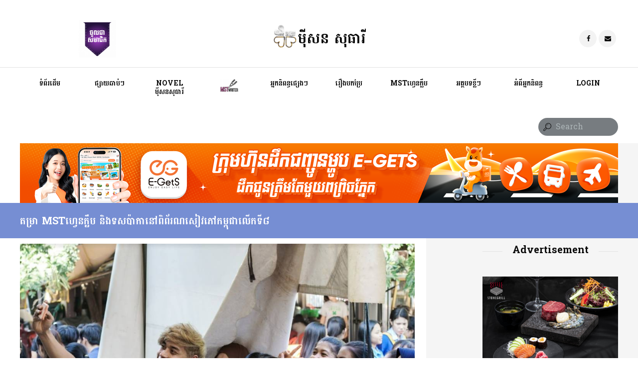

--- FILE ---
content_type: text/html; charset=UTF-8
request_url: https://www.meysansotheary.com/archives/393
body_size: 23748
content:
<!DOCTYPE html>
<html lang="en-US" class="scheme_original">
<head>
<meta property="og:type" content="article"/>
<meta property="og:url" content="https://www.meysansotheary.com/archives/393" />
<meta property="og:title" content="​តម្រា MSTហ្វេនក្លឹប និង​ទសប៉ាកានៅពិព័រណសៀវភៅកម្ពុជាលើកទី៨" />
<meta property="og:image" content="https://www.meysansotheary.com/wp-content/uploads/2022/01/thumnail-MST-3.jpg"/>
<meta property="description" content="" />
<meta property="og:description" content="" />
<title>​តម្រា MSTហ្វេនក្លឹប និង​ទសប៉ាកានៅពិព័រណសៀវភៅកម្ពុជាលើកទី៨ &#8211; Meysansotheary</title>
<meta name='robots' content='max-image-preview:large' />
<style>img:is([sizes="auto" i], [sizes^="auto," i]) { contain-intrinsic-size: 3000px 1500px }</style>
<meta charset="UTF-8" />
<meta name="viewport" content="width=device-width, initial-scale=1, maximum-scale=1">
<meta name="format-detection" content="telephone=no">
<link rel="profile" href="//gmpg.org/xfn/11" />
<link rel="pingback" href="https://www.meysansotheary.com/xmlrpc.php" />
<link rel='dns-prefetch' href='//fonts.googleapis.com' />
<link rel="alternate" type="application/rss+xml" title="Meysansotheary &raquo; Feed" href="https://www.meysansotheary.com/feed" />
<link rel="alternate" type="application/rss+xml" title="Meysansotheary &raquo; Comments Feed" href="https://www.meysansotheary.com/comments/feed" />
<meta property="og:image" content="https://www.meysansotheary.com/wp-content/uploads/2022/01/thumnail-MST-3.jpg"/>
<script type="text/javascript">
/* <![CDATA[ */
window._wpemojiSettings = {"baseUrl":"https:\/\/s.w.org\/images\/core\/emoji\/16.0.1\/72x72\/","ext":".png","svgUrl":"https:\/\/s.w.org\/images\/core\/emoji\/16.0.1\/svg\/","svgExt":".svg","source":{"concatemoji":"https:\/\/www.meysansotheary.com\/wp-includes\/js\/wp-emoji-release.min.js?ver=6.8.2"}};
/*! This file is auto-generated */
!function(s,n){var o,i,e;function c(e){try{var t={supportTests:e,timestamp:(new Date).valueOf()};sessionStorage.setItem(o,JSON.stringify(t))}catch(e){}}function p(e,t,n){e.clearRect(0,0,e.canvas.width,e.canvas.height),e.fillText(t,0,0);var t=new Uint32Array(e.getImageData(0,0,e.canvas.width,e.canvas.height).data),a=(e.clearRect(0,0,e.canvas.width,e.canvas.height),e.fillText(n,0,0),new Uint32Array(e.getImageData(0,0,e.canvas.width,e.canvas.height).data));return t.every(function(e,t){return e===a[t]})}function u(e,t){e.clearRect(0,0,e.canvas.width,e.canvas.height),e.fillText(t,0,0);for(var n=e.getImageData(16,16,1,1),a=0;a<n.data.length;a++)if(0!==n.data[a])return!1;return!0}function f(e,t,n,a){switch(t){case"flag":return n(e,"\ud83c\udff3\ufe0f\u200d\u26a7\ufe0f","\ud83c\udff3\ufe0f\u200b\u26a7\ufe0f")?!1:!n(e,"\ud83c\udde8\ud83c\uddf6","\ud83c\udde8\u200b\ud83c\uddf6")&&!n(e,"\ud83c\udff4\udb40\udc67\udb40\udc62\udb40\udc65\udb40\udc6e\udb40\udc67\udb40\udc7f","\ud83c\udff4\u200b\udb40\udc67\u200b\udb40\udc62\u200b\udb40\udc65\u200b\udb40\udc6e\u200b\udb40\udc67\u200b\udb40\udc7f");case"emoji":return!a(e,"\ud83e\udedf")}return!1}function g(e,t,n,a){var r="undefined"!=typeof WorkerGlobalScope&&self instanceof WorkerGlobalScope?new OffscreenCanvas(300,150):s.createElement("canvas"),o=r.getContext("2d",{willReadFrequently:!0}),i=(o.textBaseline="top",o.font="600 32px Arial",{});return e.forEach(function(e){i[e]=t(o,e,n,a)}),i}function t(e){var t=s.createElement("script");t.src=e,t.defer=!0,s.head.appendChild(t)}"undefined"!=typeof Promise&&(o="wpEmojiSettingsSupports",i=["flag","emoji"],n.supports={everything:!0,everythingExceptFlag:!0},e=new Promise(function(e){s.addEventListener("DOMContentLoaded",e,{once:!0})}),new Promise(function(t){var n=function(){try{var e=JSON.parse(sessionStorage.getItem(o));if("object"==typeof e&&"number"==typeof e.timestamp&&(new Date).valueOf()<e.timestamp+604800&&"object"==typeof e.supportTests)return e.supportTests}catch(e){}return null}();if(!n){if("undefined"!=typeof Worker&&"undefined"!=typeof OffscreenCanvas&&"undefined"!=typeof URL&&URL.createObjectURL&&"undefined"!=typeof Blob)try{var e="postMessage("+g.toString()+"("+[JSON.stringify(i),f.toString(),p.toString(),u.toString()].join(",")+"));",a=new Blob([e],{type:"text/javascript"}),r=new Worker(URL.createObjectURL(a),{name:"wpTestEmojiSupports"});return void(r.onmessage=function(e){c(n=e.data),r.terminate(),t(n)})}catch(e){}c(n=g(i,f,p,u))}t(n)}).then(function(e){for(var t in e)n.supports[t]=e[t],n.supports.everything=n.supports.everything&&n.supports[t],"flag"!==t&&(n.supports.everythingExceptFlag=n.supports.everythingExceptFlag&&n.supports[t]);n.supports.everythingExceptFlag=n.supports.everythingExceptFlag&&!n.supports.flag,n.DOMReady=!1,n.readyCallback=function(){n.DOMReady=!0}}).then(function(){return e}).then(function(){var e;n.supports.everything||(n.readyCallback(),(e=n.source||{}).concatemoji?t(e.concatemoji):e.wpemoji&&e.twemoji&&(t(e.twemoji),t(e.wpemoji)))}))}((window,document),window._wpemojiSettings);
/* ]]> */
</script>
<!-- www.meysansotheary.com is managing ads with Advanced Ads 2.0.9 – https://wpadvancedads.com/ --><script data-wpfc-render="false" id="meysa-ready">
window.advanced_ads_ready=function(e,a){a=a||"complete";var d=function(e){return"interactive"===a?"loading"!==e:"complete"===e};d(document.readyState)?e():document.addEventListener("readystatechange",(function(a){d(a.target.readyState)&&e()}),{once:"interactive"===a})},window.advanced_ads_ready_queue=window.advanced_ads_ready_queue||[];		</script>
<style id='wp-emoji-styles-inline-css' type='text/css'>
img.wp-smiley, img.emoji {
display: inline !important;
border: none !important;
box-shadow: none !important;
height: 1em !important;
width: 1em !important;
margin: 0 0.07em !important;
vertical-align: -0.1em !important;
background: none !important;
padding: 0 !important;
}
</style>
<!-- <link rel='stylesheet' id='wp-block-library-css' href='https://www.meysansotheary.com/wp-includes/css/dist/block-library/style.min.css?ver=6.8.2' type='text/css' media='all' /> -->
<link rel="stylesheet" type="text/css" href="//www.meysansotheary.com/wp-content/cache/wpfc-minified/1bny4hrh/hghca.css" media="all"/>
<style id='classic-theme-styles-inline-css' type='text/css'>
/*! This file is auto-generated */
.wp-block-button__link{color:#fff;background-color:#32373c;border-radius:9999px;box-shadow:none;text-decoration:none;padding:calc(.667em + 2px) calc(1.333em + 2px);font-size:1.125em}.wp-block-file__button{background:#32373c;color:#fff;text-decoration:none}
</style>
<style id='global-styles-inline-css' type='text/css'>
:root{--wp--preset--aspect-ratio--square: 1;--wp--preset--aspect-ratio--4-3: 4/3;--wp--preset--aspect-ratio--3-4: 3/4;--wp--preset--aspect-ratio--3-2: 3/2;--wp--preset--aspect-ratio--2-3: 2/3;--wp--preset--aspect-ratio--16-9: 16/9;--wp--preset--aspect-ratio--9-16: 9/16;--wp--preset--color--black: #000000;--wp--preset--color--cyan-bluish-gray: #abb8c3;--wp--preset--color--white: #ffffff;--wp--preset--color--pale-pink: #f78da7;--wp--preset--color--vivid-red: #cf2e2e;--wp--preset--color--luminous-vivid-orange: #ff6900;--wp--preset--color--luminous-vivid-amber: #fcb900;--wp--preset--color--light-green-cyan: #7bdcb5;--wp--preset--color--vivid-green-cyan: #00d084;--wp--preset--color--pale-cyan-blue: #8ed1fc;--wp--preset--color--vivid-cyan-blue: #0693e3;--wp--preset--color--vivid-purple: #9b51e0;--wp--preset--gradient--vivid-cyan-blue-to-vivid-purple: linear-gradient(135deg,rgba(6,147,227,1) 0%,rgb(155,81,224) 100%);--wp--preset--gradient--light-green-cyan-to-vivid-green-cyan: linear-gradient(135deg,rgb(122,220,180) 0%,rgb(0,208,130) 100%);--wp--preset--gradient--luminous-vivid-amber-to-luminous-vivid-orange: linear-gradient(135deg,rgba(252,185,0,1) 0%,rgba(255,105,0,1) 100%);--wp--preset--gradient--luminous-vivid-orange-to-vivid-red: linear-gradient(135deg,rgba(255,105,0,1) 0%,rgb(207,46,46) 100%);--wp--preset--gradient--very-light-gray-to-cyan-bluish-gray: linear-gradient(135deg,rgb(238,238,238) 0%,rgb(169,184,195) 100%);--wp--preset--gradient--cool-to-warm-spectrum: linear-gradient(135deg,rgb(74,234,220) 0%,rgb(151,120,209) 20%,rgb(207,42,186) 40%,rgb(238,44,130) 60%,rgb(251,105,98) 80%,rgb(254,248,76) 100%);--wp--preset--gradient--blush-light-purple: linear-gradient(135deg,rgb(255,206,236) 0%,rgb(152,150,240) 100%);--wp--preset--gradient--blush-bordeaux: linear-gradient(135deg,rgb(254,205,165) 0%,rgb(254,45,45) 50%,rgb(107,0,62) 100%);--wp--preset--gradient--luminous-dusk: linear-gradient(135deg,rgb(255,203,112) 0%,rgb(199,81,192) 50%,rgb(65,88,208) 100%);--wp--preset--gradient--pale-ocean: linear-gradient(135deg,rgb(255,245,203) 0%,rgb(182,227,212) 50%,rgb(51,167,181) 100%);--wp--preset--gradient--electric-grass: linear-gradient(135deg,rgb(202,248,128) 0%,rgb(113,206,126) 100%);--wp--preset--gradient--midnight: linear-gradient(135deg,rgb(2,3,129) 0%,rgb(40,116,252) 100%);--wp--preset--font-size--small: 13px;--wp--preset--font-size--medium: 20px;--wp--preset--font-size--large: 36px;--wp--preset--font-size--x-large: 42px;--wp--preset--spacing--20: 0.44rem;--wp--preset--spacing--30: 0.67rem;--wp--preset--spacing--40: 1rem;--wp--preset--spacing--50: 1.5rem;--wp--preset--spacing--60: 2.25rem;--wp--preset--spacing--70: 3.38rem;--wp--preset--spacing--80: 5.06rem;--wp--preset--shadow--natural: 6px 6px 9px rgba(0, 0, 0, 0.2);--wp--preset--shadow--deep: 12px 12px 50px rgba(0, 0, 0, 0.4);--wp--preset--shadow--sharp: 6px 6px 0px rgba(0, 0, 0, 0.2);--wp--preset--shadow--outlined: 6px 6px 0px -3px rgba(255, 255, 255, 1), 6px 6px rgba(0, 0, 0, 1);--wp--preset--shadow--crisp: 6px 6px 0px rgba(0, 0, 0, 1);}:where(.is-layout-flex){gap: 0.5em;}:where(.is-layout-grid){gap: 0.5em;}body .is-layout-flex{display: flex;}.is-layout-flex{flex-wrap: wrap;align-items: center;}.is-layout-flex > :is(*, div){margin: 0;}body .is-layout-grid{display: grid;}.is-layout-grid > :is(*, div){margin: 0;}:where(.wp-block-columns.is-layout-flex){gap: 2em;}:where(.wp-block-columns.is-layout-grid){gap: 2em;}:where(.wp-block-post-template.is-layout-flex){gap: 1.25em;}:where(.wp-block-post-template.is-layout-grid){gap: 1.25em;}.has-black-color{color: var(--wp--preset--color--black) !important;}.has-cyan-bluish-gray-color{color: var(--wp--preset--color--cyan-bluish-gray) !important;}.has-white-color{color: var(--wp--preset--color--white) !important;}.has-pale-pink-color{color: var(--wp--preset--color--pale-pink) !important;}.has-vivid-red-color{color: var(--wp--preset--color--vivid-red) !important;}.has-luminous-vivid-orange-color{color: var(--wp--preset--color--luminous-vivid-orange) !important;}.has-luminous-vivid-amber-color{color: var(--wp--preset--color--luminous-vivid-amber) !important;}.has-light-green-cyan-color{color: var(--wp--preset--color--light-green-cyan) !important;}.has-vivid-green-cyan-color{color: var(--wp--preset--color--vivid-green-cyan) !important;}.has-pale-cyan-blue-color{color: var(--wp--preset--color--pale-cyan-blue) !important;}.has-vivid-cyan-blue-color{color: var(--wp--preset--color--vivid-cyan-blue) !important;}.has-vivid-purple-color{color: var(--wp--preset--color--vivid-purple) !important;}.has-black-background-color{background-color: var(--wp--preset--color--black) !important;}.has-cyan-bluish-gray-background-color{background-color: var(--wp--preset--color--cyan-bluish-gray) !important;}.has-white-background-color{background-color: var(--wp--preset--color--white) !important;}.has-pale-pink-background-color{background-color: var(--wp--preset--color--pale-pink) !important;}.has-vivid-red-background-color{background-color: var(--wp--preset--color--vivid-red) !important;}.has-luminous-vivid-orange-background-color{background-color: var(--wp--preset--color--luminous-vivid-orange) !important;}.has-luminous-vivid-amber-background-color{background-color: var(--wp--preset--color--luminous-vivid-amber) !important;}.has-light-green-cyan-background-color{background-color: var(--wp--preset--color--light-green-cyan) !important;}.has-vivid-green-cyan-background-color{background-color: var(--wp--preset--color--vivid-green-cyan) !important;}.has-pale-cyan-blue-background-color{background-color: var(--wp--preset--color--pale-cyan-blue) !important;}.has-vivid-cyan-blue-background-color{background-color: var(--wp--preset--color--vivid-cyan-blue) !important;}.has-vivid-purple-background-color{background-color: var(--wp--preset--color--vivid-purple) !important;}.has-black-border-color{border-color: var(--wp--preset--color--black) !important;}.has-cyan-bluish-gray-border-color{border-color: var(--wp--preset--color--cyan-bluish-gray) !important;}.has-white-border-color{border-color: var(--wp--preset--color--white) !important;}.has-pale-pink-border-color{border-color: var(--wp--preset--color--pale-pink) !important;}.has-vivid-red-border-color{border-color: var(--wp--preset--color--vivid-red) !important;}.has-luminous-vivid-orange-border-color{border-color: var(--wp--preset--color--luminous-vivid-orange) !important;}.has-luminous-vivid-amber-border-color{border-color: var(--wp--preset--color--luminous-vivid-amber) !important;}.has-light-green-cyan-border-color{border-color: var(--wp--preset--color--light-green-cyan) !important;}.has-vivid-green-cyan-border-color{border-color: var(--wp--preset--color--vivid-green-cyan) !important;}.has-pale-cyan-blue-border-color{border-color: var(--wp--preset--color--pale-cyan-blue) !important;}.has-vivid-cyan-blue-border-color{border-color: var(--wp--preset--color--vivid-cyan-blue) !important;}.has-vivid-purple-border-color{border-color: var(--wp--preset--color--vivid-purple) !important;}.has-vivid-cyan-blue-to-vivid-purple-gradient-background{background: var(--wp--preset--gradient--vivid-cyan-blue-to-vivid-purple) !important;}.has-light-green-cyan-to-vivid-green-cyan-gradient-background{background: var(--wp--preset--gradient--light-green-cyan-to-vivid-green-cyan) !important;}.has-luminous-vivid-amber-to-luminous-vivid-orange-gradient-background{background: var(--wp--preset--gradient--luminous-vivid-amber-to-luminous-vivid-orange) !important;}.has-luminous-vivid-orange-to-vivid-red-gradient-background{background: var(--wp--preset--gradient--luminous-vivid-orange-to-vivid-red) !important;}.has-very-light-gray-to-cyan-bluish-gray-gradient-background{background: var(--wp--preset--gradient--very-light-gray-to-cyan-bluish-gray) !important;}.has-cool-to-warm-spectrum-gradient-background{background: var(--wp--preset--gradient--cool-to-warm-spectrum) !important;}.has-blush-light-purple-gradient-background{background: var(--wp--preset--gradient--blush-light-purple) !important;}.has-blush-bordeaux-gradient-background{background: var(--wp--preset--gradient--blush-bordeaux) !important;}.has-luminous-dusk-gradient-background{background: var(--wp--preset--gradient--luminous-dusk) !important;}.has-pale-ocean-gradient-background{background: var(--wp--preset--gradient--pale-ocean) !important;}.has-electric-grass-gradient-background{background: var(--wp--preset--gradient--electric-grass) !important;}.has-midnight-gradient-background{background: var(--wp--preset--gradient--midnight) !important;}.has-small-font-size{font-size: var(--wp--preset--font-size--small) !important;}.has-medium-font-size{font-size: var(--wp--preset--font-size--medium) !important;}.has-large-font-size{font-size: var(--wp--preset--font-size--large) !important;}.has-x-large-font-size{font-size: var(--wp--preset--font-size--x-large) !important;}
:where(.wp-block-post-template.is-layout-flex){gap: 1.25em;}:where(.wp-block-post-template.is-layout-grid){gap: 1.25em;}
:where(.wp-block-columns.is-layout-flex){gap: 2em;}:where(.wp-block-columns.is-layout-grid){gap: 2em;}
:root :where(.wp-block-pullquote){font-size: 1.5em;line-height: 1.6;}
</style>
<!-- <link rel='stylesheet' id='contact-form-7-css' href='https://www.meysansotheary.com/wp-content/plugins/contact-form-7/includes/css/styles.css?ver=6.1' type='text/css' media='all' /> -->
<!-- <link rel='stylesheet' id='esg-plugin-settings-css' href='https://www.meysansotheary.com/wp-content/plugins/essential-grid/public/assets/css/settings.css?ver=3.1.1' type='text/css' media='all' /> -->
<!-- <link rel='stylesheet' id='tp-fontello-css' href='https://www.meysansotheary.com/wp-content/plugins/essential-grid/public/assets/font/fontello/css/fontello.css?ver=3.1.1' type='text/css' media='all' /> -->
<!-- <link rel='stylesheet' id='ihc_front_end_style-css' href='https://www.meysansotheary.com/wp-content/plugins/indeed-membership-pro/assets/css/style.min.css?ver=13.3' type='text/css' media='all' /> -->
<!-- <link rel='stylesheet' id='ihc_templates_style-css' href='https://www.meysansotheary.com/wp-content/plugins/indeed-membership-pro/assets/css/templates.min.css?ver=13.3' type='text/css' media='all' /> -->
<!-- <link rel='stylesheet' id='menu-image-css' href='https://www.meysansotheary.com/wp-content/plugins/menu-image/includes/css/menu-image.css?ver=3.13' type='text/css' media='all' /> -->
<!-- <link rel='stylesheet' id='dashicons-css' href='https://www.meysansotheary.com/wp-includes/css/dashicons.min.css?ver=6.8.2' type='text/css' media='all' /> -->
<!-- <link rel='stylesheet' id='trx_socials-icons-css' href='https://www.meysansotheary.com/wp-content/plugins/trx_socials/assets/css/font_icons/css/trx_socials_icons.css' type='text/css' media='all' /> -->
<!-- <link rel='stylesheet' id='trx_socials-widget_instagram-css' href='https://www.meysansotheary.com/wp-content/plugins/trx_socials/widgets/instagram/instagram.css' type='text/css' media='all' /> -->
<!-- <link rel='stylesheet' id='parent-style-css' href='https://www.meysansotheary.com/wp-content/themes/writer-ancora/style.css?ver=6.8.2' type='text/css' media='all' /> -->
<link rel="stylesheet" type="text/css" href="//www.meysansotheary.com/wp-content/cache/wpfc-minified/lzlw53rg/hghca.css" media="all"/>
<link rel='stylesheet' id='writer-ancora-font-google-fonts-style-css' href='//fonts.googleapis.com/css?family=Battambang:300,300italic,400,400italic,700,700italic&#038;subset=latin,latin-ext' type='text/css' media='all' />
<!-- <link rel='stylesheet' id='fontello-style-css' href='https://www.meysansotheary.com/wp-content/themes/writer-ancora/css/fontello/css/fontello.css' type='text/css' media='all' /> -->
<!-- <link rel='stylesheet' id='writer-ancora-main-style-css' href='https://www.meysansotheary.com/wp-content/themes/writer-child/style.css' type='text/css' media='all' /> -->
<!-- <link rel='stylesheet' id='writer-ancora-animation-style-css' href='https://www.meysansotheary.com/wp-content/themes/writer-ancora/fw/css/core.animation.css' type='text/css' media='all' /> -->
<!-- <link rel='stylesheet' id='writer_ancora-shortcodes-style-css' href='https://www.meysansotheary.com/wp-content/plugins/trx_utils/shortcodes/theme.shortcodes.css' type='text/css' media='all' /> -->
<!-- <link rel='stylesheet' id='writer-ancora-skin-style-css' href='https://www.meysansotheary.com/wp-content/themes/writer-ancora/skins/less/skin.css' type='text/css' media='all' /> -->
<!-- <link rel='stylesheet' id='writer-ancora-custom-style-css' href='https://www.meysansotheary.com/wp-content/themes/writer-ancora/fw/css/custom-style.css' type='text/css' media='all' /> -->
<link rel="stylesheet" type="text/css" href="//www.meysansotheary.com/wp-content/cache/wpfc-minified/2quymmar/hghca.css" media="all"/>
<style id='writer-ancora-custom-style-inline-css' type='text/css'>
.sidebar_outer_logo .logo_main,.top_panel_wrap .logo_main,.top_panel_wrap .logo_fixed{height:50px} .contacts_wrap .logo img{height:53px}
</style>
<!-- <link rel='stylesheet' id='writer-ancora-responsive-style-css' href='https://www.meysansotheary.com/wp-content/themes/writer-ancora/css/responsive.css' type='text/css' media='all' /> -->
<!-- <link rel='stylesheet' id='writer-ancora-skin-responsive-style-css' href='https://www.meysansotheary.com/wp-content/themes/writer-ancora/skins/less/skin.responsive.css' type='text/css' media='all' /> -->
<!-- <link rel='stylesheet' id='mediaelement-css' href='https://www.meysansotheary.com/wp-includes/js/mediaelement/mediaelementplayer-legacy.min.css?ver=4.2.17' type='text/css' media='all' /> -->
<!-- <link rel='stylesheet' id='wp-mediaelement-css' href='https://www.meysansotheary.com/wp-includes/js/mediaelement/wp-mediaelement.min.css?ver=6.8.2' type='text/css' media='all' /> -->
<!-- <link rel='stylesheet' id='wpgdprc-front-css-css' href='https://www.meysansotheary.com/wp-content/plugins/wp-gdpr-compliance/Assets/css/front.css?ver=1677336123' type='text/css' media='all' /> -->
<link rel="stylesheet" type="text/css" href="//www.meysansotheary.com/wp-content/cache/wpfc-minified/etxi7kon/hghca.css" media="all"/>
<style id='wpgdprc-front-css-inline-css' type='text/css'>
:root{--wp-gdpr--bar--background-color: #000000;--wp-gdpr--bar--color: #ffffff;--wp-gdpr--button--background-color: #000000;--wp-gdpr--button--background-color--darken: #000000;--wp-gdpr--button--color: #ffffff;}
</style>
<script src='//www.meysansotheary.com/wp-content/cache/wpfc-minified/fiatt4to/hghca.js' type="text/javascript"></script>
<!-- <script type="text/javascript" src="https://www.meysansotheary.com/wp-includes/js/jquery/jquery.min.js?ver=3.7.1" id="jquery-core-js"></script> -->
<!-- <script type="text/javascript" src="https://www.meysansotheary.com/wp-includes/js/jquery/jquery-migrate.min.js?ver=3.4.1" id="jquery-migrate-js"></script> -->
<script type="text/javascript" id="ihc-front_end_js-js-extra">
/* <![CDATA[ */
var ihc_translated_labels = {"delete_level":"Are you sure you want to delete this membership?","cancel_level":"Are you sure you want to cancel this membership?"};
/* ]]> */
</script>
<script src='//www.meysansotheary.com/wp-content/cache/wpfc-minified/f18aq1up/hghca.js' type="text/javascript"></script>
<!-- <script type="text/javascript" src="https://www.meysansotheary.com/wp-content/plugins/indeed-membership-pro/assets/js/functions.min.js?ver=13.3" id="ihc-front_end_js-js"></script> -->
<script type="text/javascript" id="ihc-front_end_js-js-after">
/* <![CDATA[ */
var ihc_site_url='https://www.meysansotheary.com';
var ihc_plugin_url='https://www.meysansotheary.com/wp-content/plugins/indeed-membership-pro/';
var ihc_ajax_url='https://www.meysansotheary.com/wp-admin/admin-ajax.php';
var ihcStripeMultiply='100';
/* ]]> */
</script>
<script type="text/javascript" id="advanced-ads-advanced-js-js-extra">
/* <![CDATA[ */
var advads_options = {"blog_id":"1","privacy":{"enabled":false,"state":"not_needed"}};
/* ]]> */
</script>
<script src='//www.meysansotheary.com/wp-content/cache/wpfc-minified/h3acepd/hghca.js' type="text/javascript"></script>
<!-- <script type="text/javascript" src="https://www.meysansotheary.com/wp-content/plugins/advanced-ads/public/assets/js/advanced.min.js?ver=2.0.9" id="advanced-ads-advanced-js-js"></script> -->
<script type="text/javascript" id="advanced_ads_pro/visitor_conditions-js-extra">
/* <![CDATA[ */
var advanced_ads_pro_visitor_conditions = {"referrer_cookie_name":"advanced_ads_pro_visitor_referrer","referrer_exdays":"365","page_impr_cookie_name":"advanced_ads_page_impressions","page_impr_exdays":"3650"};
/* ]]> */
</script>
<script src='//www.meysansotheary.com/wp-content/cache/wpfc-minified/eqmxvqo9/hghca.js' type="text/javascript"></script>
<!-- <script type="text/javascript" src="https://www.meysansotheary.com/wp-content/plugins/advanced-ads-pro/modules/advanced-visitor-conditions/inc/conditions.min.js?ver=3.0.5" id="advanced_ads_pro/visitor_conditions-js"></script> -->
<!-- <script type="text/javascript" src="https://www.meysansotheary.com/wp-content/themes/writer-ancora/fw/js/photostack/modernizr.min.js" id="modernizr-js"></script> -->
<script type="text/javascript" id="wpgdprc-front-js-js-extra">
/* <![CDATA[ */
var wpgdprcFront = {"ajaxUrl":"https:\/\/www.meysansotheary.com\/wp-admin\/admin-ajax.php","ajaxNonce":"3a6180bca2","ajaxArg":"security","pluginPrefix":"wpgdprc","blogId":"1","isMultiSite":"","locale":"en_US","showSignUpModal":"1","showFormModal":"","cookieName":"wpgdprc-consent","consentVersion":"","path":"\/","prefix":"wpgdprc"};
/* ]]> */
</script>
<script src='//www.meysansotheary.com/wp-content/cache/wpfc-minified/k1nlvpar/hghca.js' type="text/javascript"></script>
<!-- <script type="text/javascript" src="https://www.meysansotheary.com/wp-content/plugins/wp-gdpr-compliance/Assets/js/front.min.js?ver=1677336123" id="wpgdprc-front-js-js"></script> -->
<script></script><link rel="https://api.w.org/" href="https://www.meysansotheary.com/wp-json/" /><link rel="alternate" title="JSON" type="application/json" href="https://www.meysansotheary.com/wp-json/wp/v2/posts/393" /><link rel="EditURI" type="application/rsd+xml" title="RSD" href="https://www.meysansotheary.com/xmlrpc.php?rsd" />
<meta name="generator" content="WordPress 6.8.2" />
<link rel="canonical" href="https://www.meysansotheary.com/archives/393" />
<link rel='shortlink' href='https://www.meysansotheary.com/?p=393' />
<link rel="alternate" title="oEmbed (JSON)" type="application/json+oembed" href="https://www.meysansotheary.com/wp-json/oembed/1.0/embed?url=https%3A%2F%2Fwww.meysansotheary.com%2Farchives%2F393" />
<link rel="alternate" title="oEmbed (XML)" type="text/xml+oembed" href="https://www.meysansotheary.com/wp-json/oembed/1.0/embed?url=https%3A%2F%2Fwww.meysansotheary.com%2Farchives%2F393&#038;format=xml" />
<!-- HFCM by 99 Robots - Snippet # 1: google analytics -->
<!-- Global site tag (gtag.js) - Google Analytics -->
<script async src="https://www.googletagmanager.com/gtag/js?id=G-QDH91RFSKF"></script>
<script>
window.dataLayer = window.dataLayer || [];
function gtag(){dataLayer.push(arguments);}
gtag('js', new Date());
gtag('config', 'G-QDH91RFSKF');
</script>
<!-- /end HFCM by 99 Robots -->
<meta name='ump-hash' content='MTMuNHwyMDI0MTAwN3wx'><meta name='ump-token' content='48e034bc52'><script>advads_items = { conditions: {}, display_callbacks: {}, display_effect_callbacks: {}, hide_callbacks: {}, backgrounds: {}, effect_durations: {}, close_functions: {}, showed: [] };</script><style type="text/css" id="meysa-layer-custom-css"></style>		<script type="text/javascript">
var advadsCfpQueue = [];
var advadsCfpAd = function( adID ) {
if ( 'undefined' === typeof advadsProCfp ) {
advadsCfpQueue.push( adID )
} else {
advadsProCfp.addElement( adID )
}
}
</script>
<meta name="generator" content="Powered by WPBakery Page Builder - drag and drop page builder for WordPress."/>
<meta name="generator" content="Powered by Slider Revolution 6.6.20 - responsive, Mobile-Friendly Slider Plugin for WordPress with comfortable drag and drop interface." />
<link rel="icon" href="https://www.meysansotheary.com/wp-content/uploads/2022/01/Untitled-1footer-150x150.png" sizes="32x32" />
<link rel="icon" href="https://www.meysansotheary.com/wp-content/uploads/2022/01/Untitled-1footer.png" sizes="192x192" />
<link rel="apple-touch-icon" href="https://www.meysansotheary.com/wp-content/uploads/2022/01/Untitled-1footer.png" />
<meta name="msapplication-TileImage" content="https://www.meysansotheary.com/wp-content/uploads/2022/01/Untitled-1footer.png" />
<script>function setREVStartSize(e){
//window.requestAnimationFrame(function() {
window.RSIW = window.RSIW===undefined ? window.innerWidth : window.RSIW;
window.RSIH = window.RSIH===undefined ? window.innerHeight : window.RSIH;
try {
var pw = document.getElementById(e.c).parentNode.offsetWidth,
newh;
pw = pw===0 || isNaN(pw) || (e.l=="fullwidth" || e.layout=="fullwidth") ? window.RSIW : pw;
e.tabw = e.tabw===undefined ? 0 : parseInt(e.tabw);
e.thumbw = e.thumbw===undefined ? 0 : parseInt(e.thumbw);
e.tabh = e.tabh===undefined ? 0 : parseInt(e.tabh);
e.thumbh = e.thumbh===undefined ? 0 : parseInt(e.thumbh);
e.tabhide = e.tabhide===undefined ? 0 : parseInt(e.tabhide);
e.thumbhide = e.thumbhide===undefined ? 0 : parseInt(e.thumbhide);
e.mh = e.mh===undefined || e.mh=="" || e.mh==="auto" ? 0 : parseInt(e.mh,0);
if(e.layout==="fullscreen" || e.l==="fullscreen")
newh = Math.max(e.mh,window.RSIH);
else{
e.gw = Array.isArray(e.gw) ? e.gw : [e.gw];
for (var i in e.rl) if (e.gw[i]===undefined || e.gw[i]===0) e.gw[i] = e.gw[i-1];
e.gh = e.el===undefined || e.el==="" || (Array.isArray(e.el) && e.el.length==0)? e.gh : e.el;
e.gh = Array.isArray(e.gh) ? e.gh : [e.gh];
for (var i in e.rl) if (e.gh[i]===undefined || e.gh[i]===0) e.gh[i] = e.gh[i-1];
var nl = new Array(e.rl.length),
ix = 0,
sl;
e.tabw = e.tabhide>=pw ? 0 : e.tabw;
e.thumbw = e.thumbhide>=pw ? 0 : e.thumbw;
e.tabh = e.tabhide>=pw ? 0 : e.tabh;
e.thumbh = e.thumbhide>=pw ? 0 : e.thumbh;
for (var i in e.rl) nl[i] = e.rl[i]<window.RSIW ? 0 : e.rl[i];
sl = nl[0];
for (var i in nl) if (sl>nl[i] && nl[i]>0) { sl = nl[i]; ix=i;}
var m = pw>(e.gw[ix]+e.tabw+e.thumbw) ? 1 : (pw-(e.tabw+e.thumbw)) / (e.gw[ix]);
newh =  (e.gh[ix] * m) + (e.tabh + e.thumbh);
}
var el = document.getElementById(e.c);
if (el!==null && el) el.style.height = newh+"px";
el = document.getElementById(e.c+"_wrapper");
if (el!==null && el) {
el.style.height = newh+"px";
el.style.display = "block";
}
} catch(e){
console.log("Failure at Presize of Slider:" + e)
}
//});
};</script>
<style type="text/css" id="wp-custom-css">
@media (max-width: 479px) {
.ihc_level_template_3 .ihc-level-item {
font-family: "Battambang", cursive  !important;
width: 100%;
font-size: 22px;
line-height: 32px;
}
}		</style>
<noscript><style> .wpb_animate_when_almost_visible { opacity: 1; }</style></noscript>
<style>
.ihc_level_template_3 .ihc-level-item{
font-family: "Battambang", cursive;
}
.ihc_level_template_3 .ihc-level-item-price {
font-family: "Battambang", cursive !important;
font-size: 28px !important;
}
</style>	
</head>
<img src="https://www.meysansotheary.com/wp-content/uploads/2022/01/thumnail-MST-3.jpg" style="display: none" >
<body 
class="wp-singular post-template-default single single-post postid-393 single-format-standard wp-theme-writer-ancora wp-child-theme-writer-child writer_ancora_body body_style_wide body_filled theme_skin_less article_style_boxed layout_single-standard template_single-standard scheme_original top_panel_show top_panel_above sidebar_show sidebar_right sidebar_outer_hide wpb-js-composer js-comp-ver-7.3 vc_responsive aa-prefix-meysa-">
<a id="toc_top" class="sc_anchor" title="To Top" data-description="&lt;i&gt;Back to top&lt;/i&gt; - &lt;br&gt;scroll to top of the page" data-icon="icon-double-up" data-url="" data-separator="yes"></a>
<div class="body_wrap">
<div class="page_wrap">
<div class="top_panel_fixed_wrap"></div>
<header class="top_panel_wrap top_panel_style_2 scheme_original">
<div class="top_panel_wrap_inner top_panel_inner_style_2 top_panel_position_above">
<div class="top_panel_middle" >
<div class="content_wrap">
<div class="columns_wrap columns_fluid">						<div class="column-1_4 contact_field contact_phone">
</div><div class="column-1_2 contact_logo">
<div class="singup-img-01">
<a href="https://www.meysansotheary.com/subscription-plan">
<div class="ihc-modal-trigger-register">
<img width="75" height="75" src="https://www.meysansotheary.com/wp-content/uploads/2022/05/membership01-e1651498175373.png">
</div>
</a>
</div>
<div class="logo">
<a href="https://www.meysansotheary.com/"><img src="https://www.meysansotheary.com/wp-content/uploads/2022/01/Untitled-1footer.png" class="logo_main" alt="Logo" width="210" height="210"><div class="logo_text">ម៉ីសន សុធារី</div></a>
</div>
</div><div class="column-1_4 contact_field contact_cart">
<div class="sc_socials sc_socials_type_icons sc_socials_shape_round sc_socials_size_tiny"><div class="sc_socials_item"><a href="https://www.facebook.com/MSTDigit28?mibextid=ZbWKwL" target="_blank" class="social_icons social_facebook"><span class="icon-facebook"></span></a></div><div class="sc_socials_item"><a href="https://authormeysansotheary@gmail.com" target="_blank" class="social_icons social_mail"><span class="icon-mail"></span></a></div></div>							</div>
</div>
</div>
</div>
<div class="top_panel_bottom">
<div class="content_wrap clearfix">
<a href="#" class="menu_main_responsive_button icon-down">Menu</a>
<nav class="menu_main_nav_area">
<ul id="menu_main" class="menu_main_nav"><li id="menu-item-14" class="menu-item menu-item-type-custom menu-item-object-custom menu-item-14"><a href="/"><span>ទំព័រដើម</span></a></li>
<li id="menu-item-8" class="menu-item menu-item-type-custom menu-item-object-custom menu-item-8"><a href="/coming-soon/"><span>ផ្សាយឆាប់ៗ</span></a></li>
<li id="menu-item-72" class="menu-item menu-item-type-custom menu-item-object-custom menu-item-has-children menu-item-72"><a href="#"><span>Novel ម៉ីសនសុធារី</span></a>
<ul class="sub-menu">
<li id="menu-item-9" class="menu-item menu-item-type-custom menu-item-object-custom menu-item-9"><a href="/novel/"><span>រឿងភាគ</span></a></li>
<li id="menu-item-11" class="menu-item menu-item-type-taxonomy menu-item-object-category menu-item-11"><a href="https://www.meysansotheary.com/archives/category/short-novel"><span>រឿងខ្លី</span></a></li>
</ul>
</li>
<li id="menu-item-1006" class="menu-item menu-item-type-custom menu-item-object-custom menu-item-has-children menu-item-1006"><a href="#" class="menu-image-title-hide menu-image-not-hovered"><span><span class="menu-image-title-hide menu-image-title">MSTWRITER</span><img width="36" height="32" src="https://www.meysansotheary.com/wp-content/uploads/2022/01/photo_2022-01-13_12-08-00-36x32.png" class="menu-image menu-image-title-hide" alt="" decoding="async" /></span></a>
<ul class="sub-menu">
<li id="menu-item-1588" class="menu-item menu-item-type-taxonomy menu-item-object-category menu-item-1588"><a href="https://www.meysansotheary.com/archives/category/mstwirter1"><span>MSTWriterរដូវកាលទី១</span></a></li>
<li id="menu-item-1590" class="menu-item menu-item-type-taxonomy menu-item-object-category menu-item-1590"><a href="https://www.meysansotheary.com/archives/category/mstwriter2"><span>MSTWriterរដូវកាលទី២</span></a></li>
<li id="menu-item-5097" class="menu-item menu-item-type-taxonomy menu-item-object-category menu-item-5097"><a href="https://www.meysansotheary.com/archives/category/mstwriter3"><span>MSTWriter​រដូវកាលទី៣</span></a></li>
<li id="menu-item-6883" class="menu-item menu-item-type-taxonomy menu-item-object-category menu-item-6883"><a href="https://www.meysansotheary.com/archives/category/mstwriter4"><span>MSTWriter​រដូវកាលទី៤</span></a></li>
<li id="menu-item-8631" class="menu-item menu-item-type-taxonomy menu-item-object-category menu-item-8631"><a href="https://www.meysansotheary.com/archives/category/mstwriter5"><span>MSTWriter​រដូវកាលទី៥</span></a></li>
<li id="menu-item-11011" class="menu-item menu-item-type-taxonomy menu-item-object-category menu-item-11011"><a href="https://www.meysansotheary.com/archives/category/mstwriter6"><span>MSTWriter​រដូវកាលទី៦</span></a></li>
<li id="menu-item-5098" class="menu-item menu-item-type-taxonomy menu-item-object-category menu-item-5098"><a href="https://www.meysansotheary.com/archives/category/story-mstwriter"><span>ប្រវត្តិអ្នកនិពន្ធ MSTWriter</span></a></li>
</ul>
</li>
<li id="menu-item-1938" class="menu-item menu-item-type-custom menu-item-object-custom menu-item-has-children menu-item-1938"><a href="#"><span>អ្នកនិពន្ធផ្សេងៗ</span></a>
<ul class="sub-menu">
<li id="menu-item-1939" class="menu-item menu-item-type-taxonomy menu-item-object-category menu-item-1939"><a href="https://www.meysansotheary.com/archives/category/book-international"><span>សៀភៅបរទេស</span></a></li>
<li id="menu-item-11339" class="menu-item menu-item-type-post_type menu-item-object-page menu-item-11339"><a href="https://www.meysansotheary.com/other-novel"><span>រឿងភាគ</span></a></li>
<li id="menu-item-1873" class="menu-item menu-item-type-taxonomy menu-item-object-category menu-item-1873"><a href="https://www.meysansotheary.com/archives/category/short-new-novel"><span>រឿងខ្លី</span></a></li>
<li id="menu-item-5905" class="menu-item menu-item-type-taxonomy menu-item-object-category menu-item-5905"><a href="https://www.meysansotheary.com/archives/category/tas-pakka"><span>ទសប៉ាកកា</span></a></li>
</ul>
</li>
<li id="menu-item-11894" class="menu-item menu-item-type-custom menu-item-object-custom menu-item-has-children menu-item-11894"><a href="#"><span>រឿងបកប្រែ</span></a>
<ul class="sub-menu">
<li id="menu-item-11901" class="menu-item menu-item-type-post_type menu-item-object-page menu-item-11901"><a href="https://www.meysansotheary.com/translation-short-story"><span>រឿងខ្លី</span></a></li>
<li id="menu-item-11917" class="menu-item menu-item-type-post_type menu-item-object-page menu-item-11917"><a href="https://www.meysansotheary.com/translation-novel"><span>រឿងភាគ</span></a></li>
<li id="menu-item-11907" class="menu-item menu-item-type-taxonomy menu-item-object-category menu-item-11907"><a href="https://www.meysansotheary.com/archives/category/chinese-stories"><span>រឿងចិនបុរាណ</span></a></li>
</ul>
</li>
<li id="menu-item-170" class="menu-item menu-item-type-custom menu-item-object-custom menu-item-170"><a href="/mst-fan-club/"><span>MSTហ្វេនក្លឹប</span></a></li>
<li id="menu-item-12" class="menu-item menu-item-type-taxonomy menu-item-object-category menu-item-12"><a href="https://www.meysansotheary.com/archives/category/sho-content"><span>អត្ថបទខ្លីៗ</span></a></li>
<li id="menu-item-1644" class="menu-item menu-item-type-custom menu-item-object-custom menu-item-1644"><a href="/about-us/"><span>អំពីអ្នកនិពន្ធ</span></a></li>
<li id="menu-item-4448" class="menu-item menu-item-type-custom menu-item-object-custom ihc-modal-trigger-login menu-item-4448"><a><span>Login</span></a></li>
</ul>					</nav>
<div class="search_wrap search_style_ search_state_fixed search_ajax">
<div class="search_form_wrap">
<form role="search" method="get" class="search_form" action="https://www.meysansotheary.com/">
<button type="submit" class="search_submit icon-search-light" title="Start search"></button>
<input type="text" class="search_field" placeholder="Search" value="" name="s" />
</form>
</div>
<div class="search_results widget_area scheme_original"><a class="search_results_close icon-cancel"></a><div class="search_results_content"></div></div>
</div>					
</div>
</div>
</div>
</header>
<div class="meysa-header_ad" id="meysa-411233549"><div style="margin-left: auto;margin-right: auto;text-align: center;" id="meysa-3668622147"><a href="https://www.e-gets.com/" aria-label="kh_Footer_Desktop"><img src="https://www.meysansotheary.com/wp-content/uploads/2022/01/kh_Footer_Desktop.png" alt=""  width="1200" height="120"  style="display: inline-block; max-width: 100%; height: auto;" /></a></div></div>				<div class="top_panel_title top_panel_style_2  title_present scheme_original">
<div class="top_panel_title_inner top_panel_inner_style_2  title_present_inner">
<div class="content_wrap">
<h1 class="page_title">​តម្រា MSTហ្វេនក្លឹប និង​ទសប៉ាកានៅពិព័រណសៀវភៅកម្ពុជាលើកទី៨</h1>
</div>
</div>
</div>
<div class="page_content_wrap page_paddings_yes">
<div class="content_wrap">
<div class="content">
<article class="itemscope post_item post_item_single post_featured_default post_format_standard post-393 post type-post status-publish format-standard has-post-thumbnail hentry category-mst-fan tag-mst tag-52" itemscope="itemscope" itemtype="https//schema.org/Article">
<section class="post_content" itemprop="articleBody">
<figure class="wp-block-image size-large"><img fetchpriority="high" decoding="async" width="1024" height="641" src="https://www.meysansotheary.com/wp-content/uploads/2022/01/១ាសេឆឹ៣២-1024x641.jpg" alt="" class="wp-image-303" srcset="https://www.meysansotheary.com/wp-content/uploads/2022/01/១ាសេឆឹ៣២-1024x641.jpg 1024w, https://www.meysansotheary.com/wp-content/uploads/2022/01/១ាសេឆឹ៣២-300x188.jpg 300w, https://www.meysansotheary.com/wp-content/uploads/2022/01/១ាសេឆឹ៣២-768x481.jpg 768w, https://www.meysansotheary.com/wp-content/uploads/2022/01/១ាសេឆឹ៣២.jpg 1065w" sizes="(max-width: 1024px) 100vw, 1024px" /></figure>
<figure class="wp-block-gallery columns-4 is-cropped wp-block-gallery-1 is-layout-flex wp-block-gallery-is-layout-flex"><ul class="blocks-gallery-grid"><li class="blocks-gallery-item"><figure><img decoding="async" width="1024" height="683" src="https://www.meysansotheary.com/wp-content/uploads/2022/01/IMG_1207-1024x683.jpg" alt="" data-id="325" data-link="https://www.meysansotheary.com/2019/12/12/%e1%9e%87%e1%9e%b6%e1%9e%98%e1%9e%bd%e1%9e%99%e2%80%8b%e1%9e%8f%e1%9e%98%e1%9f%92%e1%9e%9a%e1%9e%b6-mst%e1%9e%a0%e1%9f%92%e1%9e%9c%e1%9f%81%e1%9e%93%e1%9e%80%e1%9f%92%e1%9e%9b%e1%9e%b9%e1%9e%94/img_1207/" class="wp-image-325" srcset="https://www.meysansotheary.com/wp-content/uploads/2022/01/IMG_1207-1024x683.jpg 1024w, https://www.meysansotheary.com/wp-content/uploads/2022/01/IMG_1207-300x200.jpg 300w, https://www.meysansotheary.com/wp-content/uploads/2022/01/IMG_1207-768x512.jpg 768w, https://www.meysansotheary.com/wp-content/uploads/2022/01/IMG_1207-1536x1024.jpg 1536w, https://www.meysansotheary.com/wp-content/uploads/2022/01/IMG_1207-2048x1365.jpg 2048w" sizes="(max-width: 1024px) 100vw, 1024px" /></figure></li><li class="blocks-gallery-item"><figure><img decoding="async" width="1024" height="683" src="https://www.meysansotheary.com/wp-content/uploads/2022/01/IMG_1181-1024x683.jpg" alt="" data-id="322" data-link="https://www.meysansotheary.com/2019/12/12/%e1%9e%87%e1%9e%b6%e1%9e%98%e1%9e%bd%e1%9e%99%e2%80%8b%e1%9e%8f%e1%9e%98%e1%9f%92%e1%9e%9a%e1%9e%b6-mst%e1%9e%a0%e1%9f%92%e1%9e%9c%e1%9f%81%e1%9e%93%e1%9e%80%e1%9f%92%e1%9e%9b%e1%9e%b9%e1%9e%94/img_1181/" class="wp-image-322" srcset="https://www.meysansotheary.com/wp-content/uploads/2022/01/IMG_1181-1024x683.jpg 1024w, https://www.meysansotheary.com/wp-content/uploads/2022/01/IMG_1181-300x200.jpg 300w, https://www.meysansotheary.com/wp-content/uploads/2022/01/IMG_1181-768x512.jpg 768w, https://www.meysansotheary.com/wp-content/uploads/2022/01/IMG_1181-1536x1024.jpg 1536w, https://www.meysansotheary.com/wp-content/uploads/2022/01/IMG_1181-2048x1365.jpg 2048w" sizes="(max-width: 1024px) 100vw, 1024px" /></figure></li><li class="blocks-gallery-item"><figure><img loading="lazy" decoding="async" width="1024" height="683" src="https://www.meysansotheary.com/wp-content/uploads/2022/01/IMG_1178-1024x683.jpg" alt="" data-id="321" data-link="https://www.meysansotheary.com/2019/12/12/%e1%9e%87%e1%9e%b6%e1%9e%98%e1%9e%bd%e1%9e%99%e2%80%8b%e1%9e%8f%e1%9e%98%e1%9f%92%e1%9e%9a%e1%9e%b6-mst%e1%9e%a0%e1%9f%92%e1%9e%9c%e1%9f%81%e1%9e%93%e1%9e%80%e1%9f%92%e1%9e%9b%e1%9e%b9%e1%9e%94/img_1178/" class="wp-image-321" srcset="https://www.meysansotheary.com/wp-content/uploads/2022/01/IMG_1178-1024x683.jpg 1024w, https://www.meysansotheary.com/wp-content/uploads/2022/01/IMG_1178-300x200.jpg 300w, https://www.meysansotheary.com/wp-content/uploads/2022/01/IMG_1178-768x512.jpg 768w, https://www.meysansotheary.com/wp-content/uploads/2022/01/IMG_1178-1536x1024.jpg 1536w, https://www.meysansotheary.com/wp-content/uploads/2022/01/IMG_1178-2048x1365.jpg 2048w" sizes="auto, (max-width: 1024px) 100vw, 1024px" /></figure></li><li class="blocks-gallery-item"><figure><img loading="lazy" decoding="async" width="1024" height="683" src="https://www.meysansotheary.com/wp-content/uploads/2022/01/IMG_1110-1024x683.jpg" alt="" data-id="316" data-link="https://www.meysansotheary.com/2019/12/12/%e1%9e%87%e1%9e%b6%e1%9e%98%e1%9e%bd%e1%9e%99%e2%80%8b%e1%9e%8f%e1%9e%98%e1%9f%92%e1%9e%9a%e1%9e%b6-mst%e1%9e%a0%e1%9f%92%e1%9e%9c%e1%9f%81%e1%9e%93%e1%9e%80%e1%9f%92%e1%9e%9b%e1%9e%b9%e1%9e%94/img_1110/" class="wp-image-316" srcset="https://www.meysansotheary.com/wp-content/uploads/2022/01/IMG_1110-1024x683.jpg 1024w, https://www.meysansotheary.com/wp-content/uploads/2022/01/IMG_1110-300x200.jpg 300w, https://www.meysansotheary.com/wp-content/uploads/2022/01/IMG_1110-768x512.jpg 768w, https://www.meysansotheary.com/wp-content/uploads/2022/01/IMG_1110-1536x1024.jpg 1536w, https://www.meysansotheary.com/wp-content/uploads/2022/01/IMG_1110-2048x1365.jpg 2048w" sizes="auto, (max-width: 1024px) 100vw, 1024px" /></figure></li><li class="blocks-gallery-item"><figure><img loading="lazy" decoding="async" width="1024" height="683" src="https://www.meysansotheary.com/wp-content/uploads/2022/01/IMG_1101-1024x683.jpg" alt="" data-id="315" data-link="https://www.meysansotheary.com/2019/12/12/%e1%9e%87%e1%9e%b6%e1%9e%98%e1%9e%bd%e1%9e%99%e2%80%8b%e1%9e%8f%e1%9e%98%e1%9f%92%e1%9e%9a%e1%9e%b6-mst%e1%9e%a0%e1%9f%92%e1%9e%9c%e1%9f%81%e1%9e%93%e1%9e%80%e1%9f%92%e1%9e%9b%e1%9e%b9%e1%9e%94/img_1101/" class="wp-image-315" srcset="https://www.meysansotheary.com/wp-content/uploads/2022/01/IMG_1101-1024x683.jpg 1024w, https://www.meysansotheary.com/wp-content/uploads/2022/01/IMG_1101-300x200.jpg 300w, https://www.meysansotheary.com/wp-content/uploads/2022/01/IMG_1101-768x512.jpg 768w, https://www.meysansotheary.com/wp-content/uploads/2022/01/IMG_1101-1536x1024.jpg 1536w, https://www.meysansotheary.com/wp-content/uploads/2022/01/IMG_1101-2048x1365.jpg 2048w" sizes="auto, (max-width: 1024px) 100vw, 1024px" /></figure></li><li class="blocks-gallery-item"><figure><img loading="lazy" decoding="async" width="480" height="703" src="https://www.meysansotheary.com/wp-content/uploads/2022/01/klj7-Copy-Copy.jpg" alt="" data-id="314" data-link="https://www.meysansotheary.com/2019/12/12/%e1%9e%87%e1%9e%b6%e1%9e%98%e1%9e%bd%e1%9e%99%e2%80%8b%e1%9e%8f%e1%9e%98%e1%9f%92%e1%9e%9a%e1%9e%b6-mst%e1%9e%a0%e1%9f%92%e1%9e%9c%e1%9f%81%e1%9e%93%e1%9e%80%e1%9f%92%e1%9e%9b%e1%9e%b9%e1%9e%94/klj7-copy-copy/" class="wp-image-314" srcset="https://www.meysansotheary.com/wp-content/uploads/2022/01/klj7-Copy-Copy.jpg 480w, https://www.meysansotheary.com/wp-content/uploads/2022/01/klj7-Copy-Copy-205x300.jpg 205w" sizes="auto, (max-width: 480px) 100vw, 480px" /></figure></li><li class="blocks-gallery-item"><figure><img loading="lazy" decoding="async" width="1024" height="683" src="https://www.meysansotheary.com/wp-content/uploads/2022/01/IMG_1076-1024x683.jpg" alt="" data-id="312" data-link="https://www.meysansotheary.com/2019/12/12/%e1%9e%87%e1%9e%b6%e1%9e%98%e1%9e%bd%e1%9e%99%e2%80%8b%e1%9e%8f%e1%9e%98%e1%9f%92%e1%9e%9a%e1%9e%b6-mst%e1%9e%a0%e1%9f%92%e1%9e%9c%e1%9f%81%e1%9e%93%e1%9e%80%e1%9f%92%e1%9e%9b%e1%9e%b9%e1%9e%94/img_1076/" class="wp-image-312" srcset="https://www.meysansotheary.com/wp-content/uploads/2022/01/IMG_1076-1024x683.jpg 1024w, https://www.meysansotheary.com/wp-content/uploads/2022/01/IMG_1076-300x200.jpg 300w, https://www.meysansotheary.com/wp-content/uploads/2022/01/IMG_1076-768x512.jpg 768w, https://www.meysansotheary.com/wp-content/uploads/2022/01/IMG_1076-1536x1024.jpg 1536w, https://www.meysansotheary.com/wp-content/uploads/2022/01/IMG_1076-2048x1365.jpg 2048w" sizes="auto, (max-width: 1024px) 100vw, 1024px" /></figure></li><li class="blocks-gallery-item"><figure><img loading="lazy" decoding="async" width="1024" height="683" src="https://www.meysansotheary.com/wp-content/uploads/2022/01/IMG_1088-1024x683.jpg" alt="" data-id="313" data-link="https://www.meysansotheary.com/2019/12/12/%e1%9e%87%e1%9e%b6%e1%9e%98%e1%9e%bd%e1%9e%99%e2%80%8b%e1%9e%8f%e1%9e%98%e1%9f%92%e1%9e%9a%e1%9e%b6-mst%e1%9e%a0%e1%9f%92%e1%9e%9c%e1%9f%81%e1%9e%93%e1%9e%80%e1%9f%92%e1%9e%9b%e1%9e%b9%e1%9e%94/img_1088/" class="wp-image-313" srcset="https://www.meysansotheary.com/wp-content/uploads/2022/01/IMG_1088-1024x683.jpg 1024w, https://www.meysansotheary.com/wp-content/uploads/2022/01/IMG_1088-300x200.jpg 300w, https://www.meysansotheary.com/wp-content/uploads/2022/01/IMG_1088-768x512.jpg 768w, https://www.meysansotheary.com/wp-content/uploads/2022/01/IMG_1088-1536x1024.jpg 1536w, https://www.meysansotheary.com/wp-content/uploads/2022/01/IMG_1088-2048x1365.jpg 2048w" sizes="auto, (max-width: 1024px) 100vw, 1024px" /></figure></li><li class="blocks-gallery-item"><figure><img loading="lazy" decoding="async" width="1024" height="535" src="https://www.meysansotheary.com/wp-content/uploads/2022/01/79472901_775722159569704_2241637126493962240_n-1024x535.jpg" alt="" data-id="311" data-link="https://www.meysansotheary.com/2019/12/12/%e1%9e%87%e1%9e%b6%e1%9e%98%e1%9e%bd%e1%9e%99%e2%80%8b%e1%9e%8f%e1%9e%98%e1%9f%92%e1%9e%9a%e1%9e%b6-mst%e1%9e%a0%e1%9f%92%e1%9e%9c%e1%9f%81%e1%9e%93%e1%9e%80%e1%9f%92%e1%9e%9b%e1%9e%b9%e1%9e%94/79472901_775722159569704_2241637126493962240_n/" class="wp-image-311" srcset="https://www.meysansotheary.com/wp-content/uploads/2022/01/79472901_775722159569704_2241637126493962240_n-1024x535.jpg 1024w, https://www.meysansotheary.com/wp-content/uploads/2022/01/79472901_775722159569704_2241637126493962240_n-300x157.jpg 300w, https://www.meysansotheary.com/wp-content/uploads/2022/01/79472901_775722159569704_2241637126493962240_n-768x402.jpg 768w, https://www.meysansotheary.com/wp-content/uploads/2022/01/79472901_775722159569704_2241637126493962240_n-1536x803.jpg 1536w, https://www.meysansotheary.com/wp-content/uploads/2022/01/79472901_775722159569704_2241637126493962240_n.jpg 1920w" sizes="auto, (max-width: 1024px) 100vw, 1024px" /></figure></li><li class="blocks-gallery-item"><figure><img loading="lazy" decoding="async" width="1024" height="664" src="https://www.meysansotheary.com/wp-content/uploads/2022/01/78-1024x664.jpg" alt="" data-id="307" data-link="https://www.meysansotheary.com/2019/12/12/%e1%9e%87%e1%9e%b6%e1%9e%98%e1%9e%bd%e1%9e%99%e2%80%8b%e1%9e%8f%e1%9e%98%e1%9f%92%e1%9e%9a%e1%9e%b6-mst%e1%9e%a0%e1%9f%92%e1%9e%9c%e1%9f%81%e1%9e%93%e1%9e%80%e1%9f%92%e1%9e%9b%e1%9e%b9%e1%9e%94/attachment/78/" class="wp-image-307" srcset="https://www.meysansotheary.com/wp-content/uploads/2022/01/78-1024x664.jpg 1024w, https://www.meysansotheary.com/wp-content/uploads/2022/01/78-300x194.jpg 300w, https://www.meysansotheary.com/wp-content/uploads/2022/01/78-768x498.jpg 768w, https://www.meysansotheary.com/wp-content/uploads/2022/01/78.jpg 1105w" sizes="auto, (max-width: 1024px) 100vw, 1024px" /></figure></li><li class="blocks-gallery-item"><figure><img loading="lazy" decoding="async" width="1024" height="485" src="https://www.meysansotheary.com/wp-content/uploads/2022/01/78991616_455787165368267_8911201195167580160_n-1024x485.jpg" alt="" data-id="309" data-link="https://www.meysansotheary.com/2019/12/12/%e1%9e%87%e1%9e%b6%e1%9e%98%e1%9e%bd%e1%9e%99%e2%80%8b%e1%9e%8f%e1%9e%98%e1%9f%92%e1%9e%9a%e1%9e%b6-mst%e1%9e%a0%e1%9f%92%e1%9e%9c%e1%9f%81%e1%9e%93%e1%9e%80%e1%9f%92%e1%9e%9b%e1%9e%b9%e1%9e%94/78991616_455787165368267_8911201195167580160_n/" class="wp-image-309" srcset="https://www.meysansotheary.com/wp-content/uploads/2022/01/78991616_455787165368267_8911201195167580160_n-1024x485.jpg 1024w, https://www.meysansotheary.com/wp-content/uploads/2022/01/78991616_455787165368267_8911201195167580160_n-300x142.jpg 300w, https://www.meysansotheary.com/wp-content/uploads/2022/01/78991616_455787165368267_8911201195167580160_n-768x363.jpg 768w, https://www.meysansotheary.com/wp-content/uploads/2022/01/78991616_455787165368267_8911201195167580160_n-1536x727.jpg 1536w, https://www.meysansotheary.com/wp-content/uploads/2022/01/78991616_455787165368267_8911201195167580160_n.jpg 2016w" sizes="auto, (max-width: 1024px) 100vw, 1024px" /></figure></li><li class="blocks-gallery-item"><figure><img loading="lazy" decoding="async" width="960" height="720" src="https://www.meysansotheary.com/wp-content/uploads/2022/01/78895568_809545339468340_4022991257939738624_n.jpg" alt="" data-id="308" data-link="https://www.meysansotheary.com/2019/12/12/%e1%9e%87%e1%9e%b6%e1%9e%98%e1%9e%bd%e1%9e%99%e2%80%8b%e1%9e%8f%e1%9e%98%e1%9f%92%e1%9e%9a%e1%9e%b6-mst%e1%9e%a0%e1%9f%92%e1%9e%9c%e1%9f%81%e1%9e%93%e1%9e%80%e1%9f%92%e1%9e%9b%e1%9e%b9%e1%9e%94/78895568_809545339468340_4022991257939738624_n/" class="wp-image-308" srcset="https://www.meysansotheary.com/wp-content/uploads/2022/01/78895568_809545339468340_4022991257939738624_n.jpg 960w, https://www.meysansotheary.com/wp-content/uploads/2022/01/78895568_809545339468340_4022991257939738624_n-300x225.jpg 300w, https://www.meysansotheary.com/wp-content/uploads/2022/01/78895568_809545339468340_4022991257939738624_n-768x576.jpg 768w" sizes="auto, (max-width: 960px) 100vw, 960px" /></figure></li><li class="blocks-gallery-item"><figure><img loading="lazy" decoding="async" width="1024" height="683" src="https://www.meysansotheary.com/wp-content/uploads/2022/01/A738319-1024x683.jpg" alt="" data-id="302" data-link="https://www.meysansotheary.com/2019/12/12/%e1%9e%87%e1%9e%b6%e1%9e%98%e1%9e%bd%e1%9e%99%e2%80%8b%e1%9e%8f%e1%9e%98%e1%9f%92%e1%9e%9a%e1%9e%b6-mst%e1%9e%a0%e1%9f%92%e1%9e%9c%e1%9f%81%e1%9e%93%e1%9e%80%e1%9f%92%e1%9e%9b%e1%9e%b9%e1%9e%94/a738319/" class="wp-image-302" srcset="https://www.meysansotheary.com/wp-content/uploads/2022/01/A738319-1024x683.jpg 1024w, https://www.meysansotheary.com/wp-content/uploads/2022/01/A738319-300x200.jpg 300w, https://www.meysansotheary.com/wp-content/uploads/2022/01/A738319-768x512.jpg 768w, https://www.meysansotheary.com/wp-content/uploads/2022/01/A738319-1536x1024.jpg 1536w, https://www.meysansotheary.com/wp-content/uploads/2022/01/A738319-2048x1365.jpg 2048w" sizes="auto, (max-width: 1024px) 100vw, 1024px" /></figure></li><li class="blocks-gallery-item"><figure><img loading="lazy" decoding="async" width="728" height="507" src="https://www.meysansotheary.com/wp-content/uploads/2022/01/12dgt.jpg" alt="" data-id="305" data-link="https://www.meysansotheary.com/2019/12/12/%e1%9e%87%e1%9e%b6%e1%9e%98%e1%9e%bd%e1%9e%99%e2%80%8b%e1%9e%8f%e1%9e%98%e1%9f%92%e1%9e%9a%e1%9e%b6-mst%e1%9e%a0%e1%9f%92%e1%9e%9c%e1%9f%81%e1%9e%93%e1%9e%80%e1%9f%92%e1%9e%9b%e1%9e%b9%e1%9e%94/12dgt/" class="wp-image-305" srcset="https://www.meysansotheary.com/wp-content/uploads/2022/01/12dgt.jpg 728w, https://www.meysansotheary.com/wp-content/uploads/2022/01/12dgt-300x209.jpg 300w" sizes="auto, (max-width: 728px) 100vw, 728px" /></figure></li><li class="blocks-gallery-item"><figure><img loading="lazy" decoding="async" width="1024" height="682" src="https://www.meysansotheary.com/wp-content/uploads/2022/01/8kuch-1024x682.jpg" alt="" data-id="304" data-link="https://www.meysansotheary.com/2019/12/12/%e1%9e%87%e1%9e%b6%e1%9e%98%e1%9e%bd%e1%9e%99%e2%80%8b%e1%9e%8f%e1%9e%98%e1%9f%92%e1%9e%9a%e1%9e%b6-mst%e1%9e%a0%e1%9f%92%e1%9e%9c%e1%9f%81%e1%9e%93%e1%9e%80%e1%9f%92%e1%9e%9b%e1%9e%b9%e1%9e%94/8kuch/" class="wp-image-304" srcset="https://www.meysansotheary.com/wp-content/uploads/2022/01/8kuch-1024x682.jpg 1024w, https://www.meysansotheary.com/wp-content/uploads/2022/01/8kuch-300x200.jpg 300w, https://www.meysansotheary.com/wp-content/uploads/2022/01/8kuch-768x511.jpg 768w, https://www.meysansotheary.com/wp-content/uploads/2022/01/8kuch.jpg 1095w" sizes="auto, (max-width: 1024px) 100vw, 1024px" /></figure></li><li class="blocks-gallery-item"><figure><img loading="lazy" decoding="async" width="1024" height="683" src="https://www.meysansotheary.com/wp-content/uploads/2022/01/A738316-1024x683.jpg" alt="" data-id="300" data-link="https://www.meysansotheary.com/2019/12/12/%e1%9e%87%e1%9e%b6%e1%9e%98%e1%9e%bd%e1%9e%99%e2%80%8b%e1%9e%8f%e1%9e%98%e1%9f%92%e1%9e%9a%e1%9e%b6-mst%e1%9e%a0%e1%9f%92%e1%9e%9c%e1%9f%81%e1%9e%93%e1%9e%80%e1%9f%92%e1%9e%9b%e1%9e%b9%e1%9e%94/a738316/" class="wp-image-300" srcset="https://www.meysansotheary.com/wp-content/uploads/2022/01/A738316-1024x683.jpg 1024w, https://www.meysansotheary.com/wp-content/uploads/2022/01/A738316-300x200.jpg 300w, https://www.meysansotheary.com/wp-content/uploads/2022/01/A738316-768x512.jpg 768w, https://www.meysansotheary.com/wp-content/uploads/2022/01/A738316-1536x1024.jpg 1536w, https://www.meysansotheary.com/wp-content/uploads/2022/01/A738316-2048x1365.jpg 2048w" sizes="auto, (max-width: 1024px) 100vw, 1024px" /></figure></li><li class="blocks-gallery-item"><figure><img loading="lazy" decoding="async" width="1024" height="683" src="https://www.meysansotheary.com/wp-content/uploads/2022/01/IMG_1053-1024x683.jpg" alt="" data-id="301" data-link="https://www.meysansotheary.com/2019/12/12/%e1%9e%87%e1%9e%b6%e1%9e%98%e1%9e%bd%e1%9e%99%e2%80%8b%e1%9e%8f%e1%9e%98%e1%9f%92%e1%9e%9a%e1%9e%b6-mst%e1%9e%a0%e1%9f%92%e1%9e%9c%e1%9f%81%e1%9e%93%e1%9e%80%e1%9f%92%e1%9e%9b%e1%9e%b9%e1%9e%94/img_1053/" class="wp-image-301" srcset="https://www.meysansotheary.com/wp-content/uploads/2022/01/IMG_1053-1024x683.jpg 1024w, https://www.meysansotheary.com/wp-content/uploads/2022/01/IMG_1053-300x200.jpg 300w, https://www.meysansotheary.com/wp-content/uploads/2022/01/IMG_1053-768x512.jpg 768w, https://www.meysansotheary.com/wp-content/uploads/2022/01/IMG_1053-1536x1024.jpg 1536w, https://www.meysansotheary.com/wp-content/uploads/2022/01/IMG_1053-2048x1365.jpg 2048w" sizes="auto, (max-width: 1024px) 100vw, 1024px" /></figure></li><li class="blocks-gallery-item"><figure><img loading="lazy" decoding="async" width="1024" height="683" src="https://www.meysansotheary.com/wp-content/uploads/2022/01/IMG_1051-1024x683.jpg" alt="" data-id="299" data-link="https://www.meysansotheary.com/2019/12/12/%e1%9e%87%e1%9e%b6%e1%9e%98%e1%9e%bd%e1%9e%99%e2%80%8b%e1%9e%8f%e1%9e%98%e1%9f%92%e1%9e%9a%e1%9e%b6-mst%e1%9e%a0%e1%9f%92%e1%9e%9c%e1%9f%81%e1%9e%93%e1%9e%80%e1%9f%92%e1%9e%9b%e1%9e%b9%e1%9e%94/img_1051/" class="wp-image-299" srcset="https://www.meysansotheary.com/wp-content/uploads/2022/01/IMG_1051-1024x683.jpg 1024w, https://www.meysansotheary.com/wp-content/uploads/2022/01/IMG_1051-300x200.jpg 300w, https://www.meysansotheary.com/wp-content/uploads/2022/01/IMG_1051-768x512.jpg 768w, https://www.meysansotheary.com/wp-content/uploads/2022/01/IMG_1051-1536x1024.jpg 1536w, https://www.meysansotheary.com/wp-content/uploads/2022/01/IMG_1051-2048x1365.jpg 2048w" sizes="auto, (max-width: 1024px) 100vw, 1024px" /></figure></li><li class="blocks-gallery-item"><figure><img loading="lazy" decoding="async" width="767" height="681" src="https://www.meysansotheary.com/wp-content/uploads/2022/01/efdswq231.jpg" alt="" data-id="396" data-full-url="https://www.meysansotheary.com/wp-content/uploads/2022/01/efdswq231.jpg" data-link="https://www.meysansotheary.com/2019/12/12/%e2%80%8b%e1%9e%8f%e1%9e%98%e1%9f%92%e1%9e%9a%e1%9e%b6-mst%e1%9e%a0%e1%9f%92%e1%9e%9c%e1%9f%81%e1%9e%93%e1%9e%80%e1%9f%92%e1%9e%9b%e1%9e%b9%e1%9e%94-%e1%9e%93%e1%9e%b7%e1%9e%84%e2%80%8b%e1%9e%91/efdswq231/" class="wp-image-396" srcset="https://www.meysansotheary.com/wp-content/uploads/2022/01/efdswq231.jpg 767w, https://www.meysansotheary.com/wp-content/uploads/2022/01/efdswq231-300x266.jpg 300w" sizes="auto, (max-width: 767px) 100vw, 767px" /></figure></li><li class="blocks-gallery-item"><figure><img loading="lazy" decoding="async" width="1021" height="604" src="https://www.meysansotheary.com/wp-content/uploads/2022/01/f098ngc.jpg" alt="" data-id="397" data-full-url="https://www.meysansotheary.com/wp-content/uploads/2022/01/f098ngc.jpg" data-link="https://www.meysansotheary.com/2019/12/12/%e2%80%8b%e1%9e%8f%e1%9e%98%e1%9f%92%e1%9e%9a%e1%9e%b6-mst%e1%9e%a0%e1%9f%92%e1%9e%9c%e1%9f%81%e1%9e%93%e1%9e%80%e1%9f%92%e1%9e%9b%e1%9e%b9%e1%9e%94-%e1%9e%93%e1%9e%b7%e1%9e%84%e2%80%8b%e1%9e%91/f098ngc/" class="wp-image-397" srcset="https://www.meysansotheary.com/wp-content/uploads/2022/01/f098ngc.jpg 1021w, https://www.meysansotheary.com/wp-content/uploads/2022/01/f098ngc-300x177.jpg 300w, https://www.meysansotheary.com/wp-content/uploads/2022/01/f098ngc-768x454.jpg 768w" sizes="auto, (max-width: 1021px) 100vw, 1021px" /></figure></li><li class="blocks-gallery-item"><figure><img loading="lazy" decoding="async" width="1024" height="615" src="https://www.meysansotheary.com/wp-content/uploads/2022/01/fre45-1024x615.jpg" alt="" data-id="398" data-full-url="https://www.meysansotheary.com/wp-content/uploads/2022/01/fre45.jpg" data-link="https://www.meysansotheary.com/2019/12/12/%e2%80%8b%e1%9e%8f%e1%9e%98%e1%9f%92%e1%9e%9a%e1%9e%b6-mst%e1%9e%a0%e1%9f%92%e1%9e%9c%e1%9f%81%e1%9e%93%e1%9e%80%e1%9f%92%e1%9e%9b%e1%9e%b9%e1%9e%94-%e1%9e%93%e1%9e%b7%e1%9e%84%e2%80%8b%e1%9e%91/fre45/" class="wp-image-398" srcset="https://www.meysansotheary.com/wp-content/uploads/2022/01/fre45-1024x615.jpg 1024w, https://www.meysansotheary.com/wp-content/uploads/2022/01/fre45-300x180.jpg 300w, https://www.meysansotheary.com/wp-content/uploads/2022/01/fre45-768x462.jpg 768w, https://www.meysansotheary.com/wp-content/uploads/2022/01/fre45.jpg 1085w" sizes="auto, (max-width: 1024px) 100vw, 1024px" /></figure></li><li class="blocks-gallery-item"><figure><img loading="lazy" decoding="async" width="1024" height="663" src="https://www.meysansotheary.com/wp-content/uploads/2022/01/ft6nplmh-1024x663.jpg" alt="" data-id="399" data-full-url="https://www.meysansotheary.com/wp-content/uploads/2022/01/ft6nplmh.jpg" data-link="https://www.meysansotheary.com/2019/12/12/%e2%80%8b%e1%9e%8f%e1%9e%98%e1%9f%92%e1%9e%9a%e1%9e%b6-mst%e1%9e%a0%e1%9f%92%e1%9e%9c%e1%9f%81%e1%9e%93%e1%9e%80%e1%9f%92%e1%9e%9b%e1%9e%b9%e1%9e%94-%e1%9e%93%e1%9e%b7%e1%9e%84%e2%80%8b%e1%9e%91/ft6nplmh/" class="wp-image-399" srcset="https://www.meysansotheary.com/wp-content/uploads/2022/01/ft6nplmh-1024x663.jpg 1024w, https://www.meysansotheary.com/wp-content/uploads/2022/01/ft6nplmh-300x194.jpg 300w, https://www.meysansotheary.com/wp-content/uploads/2022/01/ft6nplmh-768x497.jpg 768w, https://www.meysansotheary.com/wp-content/uploads/2022/01/ft6nplmh.jpg 1103w" sizes="auto, (max-width: 1024px) 100vw, 1024px" /></figure></li><li class="blocks-gallery-item"><figure><img loading="lazy" decoding="async" width="1024" height="691" src="https://www.meysansotheary.com/wp-content/uploads/2022/01/ht675cbg-1024x691.jpg" alt="" data-id="400" data-full-url="https://www.meysansotheary.com/wp-content/uploads/2022/01/ht675cbg.jpg" data-link="https://www.meysansotheary.com/2019/12/12/%e2%80%8b%e1%9e%8f%e1%9e%98%e1%9f%92%e1%9e%9a%e1%9e%b6-mst%e1%9e%a0%e1%9f%92%e1%9e%9c%e1%9f%81%e1%9e%93%e1%9e%80%e1%9f%92%e1%9e%9b%e1%9e%b9%e1%9e%94-%e1%9e%93%e1%9e%b7%e1%9e%84%e2%80%8b%e1%9e%91/ht675cbg/" class="wp-image-400" srcset="https://www.meysansotheary.com/wp-content/uploads/2022/01/ht675cbg-1024x691.jpg 1024w, https://www.meysansotheary.com/wp-content/uploads/2022/01/ht675cbg-300x203.jpg 300w, https://www.meysansotheary.com/wp-content/uploads/2022/01/ht675cbg-768x518.jpg 768w, https://www.meysansotheary.com/wp-content/uploads/2022/01/ht675cbg.jpg 1037w" sizes="auto, (max-width: 1024px) 100vw, 1024px" /></figure></li><li class="blocks-gallery-item"><figure><img loading="lazy" decoding="async" width="1024" height="695" src="https://www.meysansotheary.com/wp-content/uploads/2022/01/hy56lpo-1024x695.jpg" alt="" data-id="401" data-full-url="https://www.meysansotheary.com/wp-content/uploads/2022/01/hy56lpo.jpg" data-link="https://www.meysansotheary.com/2019/12/12/%e2%80%8b%e1%9e%8f%e1%9e%98%e1%9f%92%e1%9e%9a%e1%9e%b6-mst%e1%9e%a0%e1%9f%92%e1%9e%9c%e1%9f%81%e1%9e%93%e1%9e%80%e1%9f%92%e1%9e%9b%e1%9e%b9%e1%9e%94-%e1%9e%93%e1%9e%b7%e1%9e%84%e2%80%8b%e1%9e%91/hy56lpo/" class="wp-image-401" srcset="https://www.meysansotheary.com/wp-content/uploads/2022/01/hy56lpo-1024x695.jpg 1024w, https://www.meysansotheary.com/wp-content/uploads/2022/01/hy56lpo-300x203.jpg 300w, https://www.meysansotheary.com/wp-content/uploads/2022/01/hy56lpo-768x521.jpg 768w, https://www.meysansotheary.com/wp-content/uploads/2022/01/hy56lpo.jpg 1094w" sizes="auto, (max-width: 1024px) 100vw, 1024px" /></figure></li><li class="blocks-gallery-item"><figure><img loading="lazy" decoding="async" width="1024" height="683" src="https://www.meysansotheary.com/wp-content/uploads/2022/01/IMG_1076-1-1024x683.jpg" alt="" data-id="402" data-full-url="https://www.meysansotheary.com/wp-content/uploads/2022/01/IMG_1076-1-scaled.jpg" data-link="https://www.meysansotheary.com/2019/12/12/%e2%80%8b%e1%9e%8f%e1%9e%98%e1%9f%92%e1%9e%9a%e1%9e%b6-mst%e1%9e%a0%e1%9f%92%e1%9e%9c%e1%9f%81%e1%9e%93%e1%9e%80%e1%9f%92%e1%9e%9b%e1%9e%b9%e1%9e%94-%e1%9e%93%e1%9e%b7%e1%9e%84%e2%80%8b%e1%9e%91/img_1076-1/" class="wp-image-402" srcset="https://www.meysansotheary.com/wp-content/uploads/2022/01/IMG_1076-1-1024x683.jpg 1024w, https://www.meysansotheary.com/wp-content/uploads/2022/01/IMG_1076-1-300x200.jpg 300w, https://www.meysansotheary.com/wp-content/uploads/2022/01/IMG_1076-1-768x512.jpg 768w, https://www.meysansotheary.com/wp-content/uploads/2022/01/IMG_1076-1-1536x1024.jpg 1536w, https://www.meysansotheary.com/wp-content/uploads/2022/01/IMG_1076-1-2048x1365.jpg 2048w" sizes="auto, (max-width: 1024px) 100vw, 1024px" /></figure></li><li class="blocks-gallery-item"><figure><img loading="lazy" decoding="async" width="1024" height="683" src="https://www.meysansotheary.com/wp-content/uploads/2022/01/IMG_1088-1-1024x683.jpg" alt="" data-id="403" data-full-url="https://www.meysansotheary.com/wp-content/uploads/2022/01/IMG_1088-1-scaled.jpg" data-link="https://www.meysansotheary.com/2019/12/12/%e2%80%8b%e1%9e%8f%e1%9e%98%e1%9f%92%e1%9e%9a%e1%9e%b6-mst%e1%9e%a0%e1%9f%92%e1%9e%9c%e1%9f%81%e1%9e%93%e1%9e%80%e1%9f%92%e1%9e%9b%e1%9e%b9%e1%9e%94-%e1%9e%93%e1%9e%b7%e1%9e%84%e2%80%8b%e1%9e%91/img_1088-1/" class="wp-image-403" srcset="https://www.meysansotheary.com/wp-content/uploads/2022/01/IMG_1088-1-1024x683.jpg 1024w, https://www.meysansotheary.com/wp-content/uploads/2022/01/IMG_1088-1-300x200.jpg 300w, https://www.meysansotheary.com/wp-content/uploads/2022/01/IMG_1088-1-768x512.jpg 768w, https://www.meysansotheary.com/wp-content/uploads/2022/01/IMG_1088-1-1536x1024.jpg 1536w, https://www.meysansotheary.com/wp-content/uploads/2022/01/IMG_1088-1-2048x1365.jpg 2048w" sizes="auto, (max-width: 1024px) 100vw, 1024px" /></figure></li><li class="blocks-gallery-item"><figure><img decoding="async" src="blob:https://www.meysansotheary.com/3bcb4fba-8cbb-4c3c-a742-c39b76fbd206" data-id=""/></figure></li><li class="blocks-gallery-item"><figure><img decoding="async" src="blob:https://www.meysansotheary.com/8316a55e-f1cb-4c59-ae1f-adea3e073ba0" data-id=""/></figure></li><li class="blocks-gallery-item"><figure><img decoding="async" src="blob:https://www.meysansotheary.com/cec7df55-0b2e-48cc-bbd6-64f9d5331168" data-id=""/></figure></li><li class="blocks-gallery-item"><figure><img decoding="async" src="blob:https://www.meysansotheary.com/2d7e3fb8-a614-408a-a0d7-c9cfc9fd5212" data-id=""/></figure></li><li class="blocks-gallery-item"><figure><img decoding="async" src="blob:https://www.meysansotheary.com/a9d245f0-8fef-49e1-b358-021de8425228" data-id=""/></figure></li><li class="blocks-gallery-item"><figure><img decoding="async" src="blob:https://www.meysansotheary.com/e0937f00-c86c-427d-9118-767224bbd819" data-id=""/></figure></li><li class="blocks-gallery-item"><figure><img decoding="async" src="blob:https://www.meysansotheary.com/8c0a23eb-8544-402f-9a5c-db236ede1a4f" data-id=""/></figure></li><li class="blocks-gallery-item"><figure><img decoding="async" src="blob:https://www.meysansotheary.com/7a628bb6-d274-4c09-944d-3a76a7947f63" data-id=""/></figure></li><li class="blocks-gallery-item"><figure><img decoding="async" src="blob:https://www.meysansotheary.com/b6e59219-bbc5-4717-bf83-9bb8482ec0c9" data-id=""/></figure></li><li class="blocks-gallery-item"><figure><img decoding="async" src="blob:https://www.meysansotheary.com/bd895605-01f4-41c6-944f-5fb9c9f03b5f" data-id=""/></figure></li><li class="blocks-gallery-item"><figure><img decoding="async" src="blob:https://www.meysansotheary.com/ece22cff-6371-4574-be22-9af766466046" data-id=""/></figure></li><li class="blocks-gallery-item"><figure><img decoding="async" src="blob:https://www.meysansotheary.com/ac3a3666-da69-4615-9fad-2981590df4d6" data-id=""/></figure></li><li class="blocks-gallery-item"><figure><img decoding="async" src="blob:https://www.meysansotheary.com/cfa6cb54-f49c-4f49-b6c1-700b4414f915" data-id=""/></figure></li><li class="blocks-gallery-item"><figure><img decoding="async" src="blob:https://www.meysansotheary.com/8d9a7bbc-51e2-4cb2-95da-de82e8419446" data-id=""/></figure></li><li class="blocks-gallery-item"><figure><img decoding="async" src="blob:https://www.meysansotheary.com/adf77e1f-66d9-40c8-8992-e5ce3947ebfd" data-id=""/></figure></li><li class="blocks-gallery-item"><figure><img decoding="async" src="blob:https://www.meysansotheary.com/c88d3097-0bcd-4907-b9bf-897daf567c3a" data-id=""/></figure></li><li class="blocks-gallery-item"><figure><img decoding="async" src="blob:https://www.meysansotheary.com/5e79cc41-d802-42d4-b31a-44e274894034" data-id=""/></figure></li><li class="blocks-gallery-item"><figure><img decoding="async" src="blob:https://www.meysansotheary.com/f9a25bc7-4dc6-48ed-ac8e-a6ab02c6a309" data-id=""/></figure></li><li class="blocks-gallery-item"><figure><img decoding="async" src="blob:https://www.meysansotheary.com/1348ac99-fc6a-4a55-a2b0-a1e9147b2d60" data-id=""/></figure></li><li class="blocks-gallery-item"><figure><img decoding="async" src="blob:https://www.meysansotheary.com/ab35b9ea-f4a1-49db-9989-caf4f4426365" data-id=""/></figure></li><li class="blocks-gallery-item"><figure><img decoding="async" src="blob:https://www.meysansotheary.com/9e46b492-322a-4a60-9fa7-fe44a41bed12" data-id=""/></figure></li><li class="blocks-gallery-item"><figure><img decoding="async" src="blob:https://www.meysansotheary.com/f710b20f-6f41-4db0-a31b-1b11ad645987" data-id=""/></figure></li><li class="blocks-gallery-item"><figure><img decoding="async" src="blob:https://www.meysansotheary.com/42c1735b-8ab7-44a8-bbe0-a8d27a478a77" data-id=""/></figure></li><li class="blocks-gallery-item"><figure><img decoding="async" src="blob:https://www.meysansotheary.com/1ac19ff0-dd34-4453-9f23-d8943ee1e3a3" data-id=""/></figure></li><li class="blocks-gallery-item"><figure><img decoding="async" src="blob:https://www.meysansotheary.com/ab4bd7d0-5974-46bd-8f23-db6f60447089" data-id=""/></figure></li><li class="blocks-gallery-item"><figure><img decoding="async" src="blob:https://www.meysansotheary.com/3e3171b3-510c-49f7-a1e8-dd781aa47fee" data-id=""/></figure></li><li class="blocks-gallery-item"><figure><img decoding="async" src="blob:https://www.meysansotheary.com/8aa15e4c-c41f-4997-839c-88e7c9d387c0" data-id=""/></figure></li></ul></figure>
<div class="meysa-footer_ad" id="meysa-1848576517">
<!-- START Slider 1 REVOLUTION SLIDER 6.6.20 --><p class="rs-p-wp-fix"></p>
<rs-module-wrap id="rev_slider_5_1_wrapper" data-source="gallery" style="visibility:hidden;background:transparent;padding:0;margin:0px auto;margin-top:0;margin-bottom:0;">
<rs-module id="rev_slider_5_1" style="" data-version="6.6.20">
<rs-slides style="overflow: hidden; position: absolute;">
<rs-slide style="position: absolute;" data-key="rs-9" data-title="Slide" data-anim="adpr:false;ms:9000;" data-in="o:0;" data-out="a:false;" data-sloop="s:-370;e:9000;">
<img decoding="async" src="//www.meysansotheary.com/wp-content/plugins/revslider/public/assets/assets/dummy.png" alt="Slide" title="​តម្រា MSTហ្វេនក្លឹប និង​ទសប៉ាកានៅពិព័រណសៀវភៅកម្ពុជាលើកទី៨" class="rev-slidebg tp-rs-img rs-lazyload" data-lazyload="//www.meysansotheary.com/wp-content/plugins/revslider/public/assets/assets/transparent.png" data-no-retina>
<!--
--><rs-layer
id="slider-5-slide-9-layer-0" 
data-type="image"
data-rsp_ch="on"
data-xy="xo:-3px,-2px,-1px,0;"
data-text="w:normal;s:20,16,12,9;l:0,20,15,12;"
data-dim="w:1284px,1027px,780px,641px;h:722px,577px,438px,360px;"
data-frame_1="st:7920;sR:7920;"
data-frame_999="o:0;st:w;sR:780;"
style="z-index:12;"
><img decoding="async" src="//www.meysansotheary.com/wp-content/plugins/revslider/public/assets/assets/dummy.png" alt="" class="tp-rs-img rs-lazyload" width="1280" height="720" data-lazyload="//www.meysansotheary.com/wp-content/uploads/2025/02/vvvvvv.jpg" data-no-retina> 
</rs-layer><!--
--><rs-layer
id="slider-5-slide-9-layer-1" 
data-type="image"
data-rsp_ch="on"
data-xy="xo:-3px,-2px,-1px,0;yo:-60px,-48px,-36px,-29px;"
data-text="w:normal;s:20,16,12,9;l:0,20,15,12;"
data-dim="w:1283px,1026px,779px,640px;h:991px,792px,601px,494px;"
data-frame_1="x:2px,1px,0px,0px;y:-4px,-3px,-2px,-1px;"
data-frame_999="o:0;st:w;sR:8700;"
style="z-index:6;"
><img decoding="async" src="//www.meysansotheary.com/wp-content/plugins/revslider/public/assets/assets/dummy.png" alt="" class="tp-rs-img rs-lazyload" width="1650" height="1275" data-lazyload="//www.meysansotheary.com/wp-content/uploads/2023/07/៨៩៨៩៦៨មមវ.jpg" data-no-retina> 
</rs-layer><!--
--><rs-layer
id="slider-5-slide-9-layer-2" 
data-type="image"
data-rsp_ch="on"
data-xy="xo:-2px,-1px,0,0;yo:-62px,-49px,-37px,-30px;"
data-text="w:normal;s:20,16,12,9;l:0,20,15,12;"
data-dim="w:1282px,1025px,778px,640px;h:991px,792px,601px,494px;"
data-frame_1="st:1210;sR:1210;"
data-frame_999="o:0;st:w;sR:7490;"
style="z-index:7;"
><img decoding="async" src="//www.meysansotheary.com/wp-content/plugins/revslider/public/assets/assets/dummy.png" alt="" class="tp-rs-img rs-lazyload" width="1650" height="1275" data-lazyload="//www.meysansotheary.com/wp-content/uploads/2023/07/៨៩៨៩៦៨មម.jpg" data-no-retina> 
</rs-layer><!--
--><rs-layer
id="slider-5-slide-9-layer-3" 
data-type="image"
data-rsp_ch="on"
data-xy="xo:-2px,-1px,0,0;yo:-66px,-52px,-39px,-32px;"
data-text="w:normal;s:20,16,12,9;l:0,20,15,12;"
data-dim="w:1283px,1026px,779px,640px;h:991px,792px,601px,494px;"
data-frame_1="y:1px,0px,0px,0px;st:2700;sR:2700;"
data-frame_999="o:0;st:w;sR:6000;"
style="z-index:8;"
><img decoding="async" src="//www.meysansotheary.com/wp-content/plugins/revslider/public/assets/assets/dummy.png" alt="" class="tp-rs-img rs-lazyload" width="1650" height="1275" data-lazyload="//www.meysansotheary.com/wp-content/uploads/2023/07/៨៩៨៩៦៨ម.jpg" data-no-retina> 
</rs-layer><!--
--><rs-layer
id="slider-5-slide-9-layer-4" 
data-type="image"
data-rsp_ch="on"
data-xy="xo:-3px,-2px,-1px,0;yo:-53px,-42px,-31px,-25px;"
data-text="w:normal;s:20,16,12,9;l:0,20,15,12;"
data-dim="w:1285px,1028px,781px,642px;h:993px,794px,603px,496px;"
data-frame_1="st:4160;sR:4160;"
data-frame_999="o:0;st:w;sR:4540;"
style="z-index:9;"
><img decoding="async" src="//www.meysansotheary.com/wp-content/plugins/revslider/public/assets/assets/dummy.png" alt="" class="tp-rs-img rs-lazyload" width="1650" height="1275" data-lazyload="//www.meysansotheary.com/wp-content/uploads/2023/07/៨៩៨៩៦៨.jpg" data-no-retina> 
</rs-layer><!--
--><rs-layer
id="slider-5-slide-9-layer-5" 
data-type="image"
data-rsp_ch="on"
data-xy="xo:-3px,-2px,-1px,0;"
data-text="w:normal;s:20,16,12,9;l:0,20,15,12;"
data-dim="w:1284px,1027px,780px,641px;h:722px,577px,438px,360px;"
data-frame_1="st:5500;sR:5500;"
data-frame_999="o:0;st:w;sR:3200;"
style="z-index:10;"
><img decoding="async" src="//www.meysansotheary.com/wp-content/plugins/revslider/public/assets/assets/dummy.png" alt="" class="tp-rs-img rs-lazyload" width="1280" height="720" data-lazyload="//www.meysansotheary.com/wp-content/uploads/2022/12/photo_2022-12-22_20-13-30.jpg" data-no-retina> 
</rs-layer><!--
--><rs-layer
id="slider-5-slide-9-layer-6" 
data-type="image"
data-rsp_ch="on"
data-xy="xo:-3px,-2px,-1px,0;"
data-text="w:normal;s:20,16,12,9;l:0,20,15,12;"
data-dim="w:1284px,1027px,780px,641px;h:722px,577px,438px,360px;"
data-frame_1="st:6710;sR:6710;"
data-frame_999="o:0;st:w;sR:1990;"
style="z-index:11;"
><img decoding="async" src="//www.meysansotheary.com/wp-content/plugins/revslider/public/assets/assets/dummy.png" alt="" class="tp-rs-img rs-lazyload" width="1280" height="720" data-lazyload="//www.meysansotheary.com/wp-content/uploads/2025/02/ser.jpg" data-no-retina> 
</rs-layer><!--
-->						</rs-slide>
</rs-slides>
</rs-module>
<script>
setREVStartSize({c: 'rev_slider_5_1',rl:[1240,1024,778,480],el:[720,768,960,720],gw:[1280,1024,778,640],gh:[720,768,320,420],type:'standard',justify:'',layout:'fullwidth',mh:"0"});if (window.RS_MODULES!==undefined && window.RS_MODULES.modules!==undefined && window.RS_MODULES.modules["revslider51"]!==undefined) {window.RS_MODULES.modules["revslider51"].once = false;window.revapi5 = undefined;if (window.RS_MODULES.checkMinimal!==undefined) window.RS_MODULES.checkMinimal()}
</script>
</rs-module-wrap>
<!-- END REVOLUTION SLIDER -->
</div>				<div class="post_info post_info_bottom">
<span class="post_info_item post_info_tags">Tags: <a class="post_tag_link" href="https://www.meysansotheary.com/archives/tag/mst%e1%9e%a0%e1%9f%92%e1%9e%9c%e1%9f%81%e1%9e%93%e1%9e%80%e1%9f%92%e1%9e%9b%e1%9e%b9%e1%9e%94">MSTហ្វេនក្លឹប</a>, <a class="post_tag_link" href="https://www.meysansotheary.com/archives/tag/%e1%9e%9a%e1%9e%bc%e1%9e%94%e1%9e%90%e1%9e%8f">រូបថត</a></span>
</div>
</section> <!-- </section> class="post_content" itemprop="articleBody"> -->	<section class="related_wrap related_wrap_empty"></section>
</article> <!-- </article> class="itemscope post_item post_item_single post_featured_default post_format_standard post-393 post type-post status-publish format-standard has-post-thumbnail hentry category-mst-fan tag-mst tag-52" itemscope="itemscope" itemtype="https//schema.org/Article"> -->
    
<div class="ihc-display-none" id="ihc_login_modal" data-title="Login">
<!-- Login Form - Start -->
<div class="ihc-login-form-wrap ihc-login-template-11">
<form method="post" id="ihc_login_form">
<input type="hidden" name="ihcaction" value="login" />
<input type="hidden" name="ihc_login_nonce" value="1dcc68b51f" />
<!-- Username field -->
<div class="impu-form-line-fr">
<i class="fa-ihc fa-username-ihc"></i>
<input type="text" value="" name="log" id="iump_login_username" placeholder="Username"/>
</div>
<!-- End of username field -->
<!-- Password field -->
<div class="impu-form-line-fr">
<i class="fa-ihc fa-pass-ihc"></i>
<input type="password" value="" name="pwd" id="iump_login_password" placeholder="Password"/>
<span  class="ihc-hide-login-pw hide-if-no-js" data-toggle="0" aria-label="Show password">
<span class="dashicons dashicons-visibility" aria-hidden="true"></span>
</span>
</div>
<!-- End of Password field -->
<!-- Remember me checkbox -->
<!-- End of remember me --->
<!-- Additional links -->
<!-- End of Aditional links -->
<div class="ihc-clear"></div>
<!-- captcha -->
<!-- end of captcha -->
<!-- Submit bttn -->
<div class="impu-form-line-fr impu-form-submit">
<input type="submit" value="Log In" name="Submit"  class="button button-primary button-large"/>
</div>
<!-- End of Submit bttn -->
<!-- Social -->
<!-- End of Social -->
<!-- Additional links -->
<div class="impu-form-links">
<div class="impu-form-links-reg">Don&#039;t have an account? <a href="https://www.meysansotheary.com/register">Register</a></div>
</div>
<!-- End of Aditional links -->
</form>
</div>
<span class='ihc-js-login-data'	data-user_field='#iump_login_username' data-password_field='#iump_login_password' data-error_message='Please complete all required fields!' ></span>
<!-- End of Login Form -->
</div>
<span class="ihc-js-login-popup-data"
data-is_login_page="0"
data-is_logged="0"
data-trigger_selector=".ihc-modal-trigger-login"
data-trigger_default="1"
data-autoStart="false"
></span>
</div> <!-- </div> class="content"> -->	<div class="sidebar widget_area scheme_original" role="complementary">
<div class="sidebar_inner widget_area_inner">
<aside class="widget_number_1 widget meysa-widget"><h5 class="widget_title">Advertisement</h5><div class="meysa-widget_ad" id="meysa-1290424117"><a href="https://www.facebook.com/stonegrillcambodia" aria-label="stonegrill 320x250px"><img src="https://www.meysansotheary.com/wp-content/uploads/2022/01/stonegrill-320x250px.jpg" alt=""  width="700" height="560"  style=" max-width: 100%; height: auto;" /></a></div></aside><aside id="writer_ancora_widget_socials-6" class="widget_number_2 widget widget_socials"><h5 class="widget_title">អំពីអ្នកនិពន្ធ ម៉ីសន សុធារី</h5>		<div class="widget_inner">
<div class="logo">
<a href="https://www.meysansotheary.com/"><img src="https://www.meysansotheary.com/wp-content/uploads/2022/12/photo_2022-01-13dddddddd_15-47-15.png" class="logo_main" alt="Logo" width="853" height="835"><div class="logo_text"></div><br><div class="logo_slogan">  </div></a>
</div>
<div class="logo_descr">អរគុណដែលក្លាយជាផ្នែកមួយនៃសកម្មភាពប្រចាំថ្ងៃ</div>
</div>
</aside><aside id="writer_ancora_widget_socials-7" class="widget_number_3 widget widget_socials"><h5 class="widget_title">Follow Me</h5>		<div class="widget_inner">
<div class="sc_socials sc_socials_type_icons sc_socials_shape_round sc_socials_size_tiny"><div class="sc_socials_item"><a href="https://www.facebook.com/MSTDigit28?mibextid=ZbWKwL" target="_blank" class="social_icons social_facebook"><span class="icon-facebook"></span></a></div><div class="sc_socials_item"><a href="https://authormeysansotheary@gmail.com" target="_blank" class="social_icons social_mail"><span class="icon-mail"></span></a></div></div>		</div>
</aside><aside id="media_image-2" class="widget_number_4 widget widget_media_image"><h5 class="widget_title">រឿង៖ អតីតផ្ទះមន្រ្តី</h5><a href="https://www.meysansotheary.com/ahteytak-ptasmuntry"><img width="1458" height="854" src="https://www.meysansotheary.com/wp-content/uploads/2023/04/អតីតផ្ទះមន្ត្រី2b98.jpg" class="image wp-image-7149  attachment-full size-full" alt="" style="max-width: 100%; height: auto;" decoding="async" loading="lazy" /></a></aside><aside id="media_image-3" class="widget_number_5 widget widget_media_image"><h5 class="widget_title">៨ចំណុចគន្លឹះ….អាជីពតែងនិពន្ធ(តចប់)</h5><a href="https://www.meysansotheary.com/archives/6613"><img class="image " src="https://www.meysansotheary.com/wp-content/uploads/2022/12/%E1%9F%A8%E1%9E%95%E1%9E%95-370x254.jpg" alt="" width="370" height="254" decoding="async" loading="lazy" /></a></aside><aside id="writer_ancora_widget_recent_posts-2" class="widget_number_6 widget widget_recent_posts"><h5 class="widget_title">Popular</h5><article class="post_item with_thumb first"><div class="post_thumb"><img class="wp-post-image" width="125" height="125" alt="រឿង៖ ៤៨ម៉ោងបំបែកក្តីឃាតកម្ម ភាគទី៦" src="https://www.meysansotheary.com/wp-content/uploads/2022/01/page06-scaled-125x125.jpg"></div><div class="post_content"><h6 class="post_title"><a href="https://www.meysansotheary.com/archives/1356">រឿង៖ ៤៨ម៉ោងបំបែកក្តីឃាតកម្ម ភាគទី៦</a></h6><div class="post_info"><span class="post_info_item post_info_posted"><a href="https://www.meysansotheary.com/archives/1356" class="post_info_date">January 13, 2022</a></span><span class="post_info_item post_info_posted_by">| <a href="https://www.meysansotheary.com/archives/author/bobo" class="post_info_author">Bo Bo</a></span><span class="post_info_item post_info_counters"><a href="https://www.meysansotheary.com/archives/1356" class="post_counters_item post_counters_comments icon-comment"><span class="post_counters_number">0</span></a></span></div></div></article><article class="post_item with_thumb"><div class="post_thumb"><img class="wp-post-image" width="125" height="125" alt="រឿង៖ ៤៨ម៉ោងបំបែកក្ដីឃាតកម្ម ភាគទី៥" src="https://www.meysansotheary.com/wp-content/uploads/2022/01/page05-scaled-125x125.jpg"></div><div class="post_content"><h6 class="post_title"><a href="https://www.meysansotheary.com/archives/1354">រឿង៖ ៤៨ម៉ោងបំបែកក្ដីឃាតកម្ម ភាគទី៥</a></h6><div class="post_info"><span class="post_info_item post_info_posted"><a href="https://www.meysansotheary.com/archives/1354" class="post_info_date">January 13, 2022</a></span><span class="post_info_item post_info_posted_by">| <a href="https://www.meysansotheary.com/archives/author/bobo" class="post_info_author">Bo Bo</a></span><span class="post_info_item post_info_counters"><a href="https://www.meysansotheary.com/archives/1354" class="post_counters_item post_counters_comments icon-comment"><span class="post_counters_number">0</span></a></span></div></div></article><article class="post_item with_thumb"><div class="post_thumb"><img class="wp-post-image" width="125" height="125" alt="រឿង៖ ៤៨ម៉ោងបំបែកក្តីឃាតកម្ម ភាគទី៤" src="https://www.meysansotheary.com/wp-content/uploads/2022/01/page04-scaled-125x125.jpg"></div><div class="post_content"><h6 class="post_title"><a href="https://www.meysansotheary.com/archives/1352">រឿង៖ ៤៨ម៉ោងបំបែកក្តីឃាតកម្ម ភាគទី៤</a></h6><div class="post_info"><span class="post_info_item post_info_posted"><a href="https://www.meysansotheary.com/archives/1352" class="post_info_date">January 13, 2022</a></span><span class="post_info_item post_info_posted_by">| <a href="https://www.meysansotheary.com/archives/author/bobo" class="post_info_author">Bo Bo</a></span><span class="post_info_item post_info_counters"><a href="https://www.meysansotheary.com/archives/1352" class="post_counters_item post_counters_comments icon-comment"><span class="post_counters_number">0</span></a></span></div></div></article></aside><aside id="tag_cloud-3" class="widget_number_7 widget widget_tag_cloud"><h5 class="widget_title">Tags</h5><div class="tagcloud"><a href="https://www.meysansotheary.com/archives/tag/currentmoodkh" class="tag-cloud-link tag-link-514 tag-link-position-1" style="font-size: 12.979865771812pt;" aria-label="CurrentMoodKH (33 items)">CurrentMoodKH</a>
<a href="https://www.meysansotheary.com/archives/tag/mstwriter5" class="tag-cloud-link tag-link-436 tag-link-position-2" style="font-size: 9.0335570469799pt;" aria-label="MSTWriter5 (12 items)">MSTWriter5</a>
<a href="https://www.meysansotheary.com/archives/tag/mstwriters1" class="tag-cloud-link tag-link-95 tag-link-position-3" style="font-size: 9.4093959731544pt;" aria-label="MSTWriterS1 (13 items)">MSTWriterS1</a>
<a href="https://www.meysansotheary.com/archives/tag/mstwriter%e1%9e%9a%e1%9e%8a%e1%9e%bc%e1%9e%9c%e1%9e%80%e1%9e%b6%e1%9e%9b%e1%9e%91%e1%9e%b8%e1%9f%a4" class="tag-cloud-link tag-link-371 tag-link-position-4" style="font-size: 9.0335570469799pt;" aria-label="MSTWriterរដូវកាលទី៤ (12 items)">MSTWriterរដូវកាលទី៤</a>
<a href="https://www.meysansotheary.com/archives/tag/mstwriter%e1%9e%9a%e1%9e%8a%e1%9e%bc%e1%9e%9c%e1%9e%80%e1%9e%b6%e1%9e%9b%e1%9e%91%e1%9e%b8%e1%9f%a5" class="tag-cloud-link tag-link-445 tag-link-position-5" style="font-size: 9.8791946308725pt;" aria-label="MSTWriterរដូវកាលទី៥ (15 items)">MSTWriterរដូវកាលទី៥</a>
<a href="https://www.meysansotheary.com/archives/tag/mst%e1%9e%a0%e1%9f%92%e1%9e%9c%e1%9f%81%e1%9e%93%e1%9e%80%e1%9f%92%e1%9e%9b%e1%9e%b9%e1%9e%94" class="tag-cloud-link tag-link-25 tag-link-position-6" style="font-size: 8.3758389261745pt;" aria-label="MSTហ្វេនក្លឹប (10 items)">MSTហ្វេនក្លឹប</a>
<a href="https://www.meysansotheary.com/archives/tag/%e1%9e%80%e1%9e%bc%e1%9e%93%e1%9e%80%e1%9f%92%e1%9e%9a%e1%9e%98%e1%9e%bb%e1%9f%86%e1%9e%91%e1%9e%b8%e1%9f%a7" class="tag-cloud-link tag-link-418 tag-link-position-7" style="font-size: 8.751677852349pt;" aria-label="កូនក្រមុំទី៧ (11 items)">កូនក្រមុំទី៧</a>
<a href="https://www.meysansotheary.com/archives/tag/%e1%9e%80%e1%9f%92%e1%9e%9a%e1%9e%bb%e1%9e%98%e1%9e%9f%e1%9e%b6%e1%9e%98%e1%9e%bc%e1%9e%9a%e1%9f%89%e1%9f%83" class="tag-cloud-link tag-link-58 tag-link-position-8" style="font-size: 17.489932885906pt;" aria-label="ក្រុមសាមូរ៉ៃ (101 items)">ក្រុមសាមូរ៉ៃ</a>
<a href="https://www.meysansotheary.com/archives/tag/%e1%9e%85%e1%9e%b7%e1%9e%8f%e1%9f%92%e1%9e%8f%e1%9e%8f%e1%9f%92%e1%9e%9a%e1%9e%bd%e1%9e%8f%e1%9e%8f%e1%9f%92%e1%9e%9a%e1%9e%b6" class="tag-cloud-link tag-link-336 tag-link-position-9" style="font-size: 12.604026845638pt;" aria-label="ចិត្តត្រួតត្រា (30 items)">ចិត្តត្រួតត្រា</a>
<a href="https://www.meysansotheary.com/archives/tag/%e1%9e%85%e1%9f%86%e1%9e%8e%e1%9e%b6%e1%9e%94%e1%9f%8b%e1%9e%81%e1%9f%92%e1%9e%98%e1%9e%b6%e1%9f%86%e1%9e%84" class="tag-cloud-link tag-link-586 tag-link-position-10" style="font-size: 8.3758389261745pt;" aria-label="ចំណាប់ខ្មាំង (10 items)">ចំណាប់ខ្មាំង</a>
<a href="https://www.meysansotheary.com/archives/tag/%e1%9e%90%e1%9f%92%e1%9e%84%e1%9f%83%e1%9e%8e%e1%9e%b6%e1%9e%98%e1%9e%bd%e1%9e%99" class="tag-cloud-link tag-link-141 tag-link-position-11" style="font-size: 9.8791946308725pt;" aria-label="ថ្ងៃណាមួយ (15 items)">ថ្ងៃណាមួយ</a>
<a href="https://www.meysansotheary.com/archives/tag/%e1%9e%91%e1%9e%9f%e1%9e%94%e1%9f%89%e1%9e%b6%e1%9e%80%e1%9e%80%e1%9e%b6" class="tag-cloud-link tag-link-313 tag-link-position-12" style="font-size: 10.161073825503pt;" aria-label="ទសប៉ាកកា (16 items)">ទសប៉ាកកា</a>
<a href="https://www.meysansotheary.com/archives/tag/%e1%9e%91%e1%9f%86%e1%9e%93%e1%9e%bb%e1%9e%80%e1%9e%97%e1%9f%92%e1%9e%9b%e1%9f%81%e1%9e%84%e1%9e%9f%e1%9f%92%e1%9e%93%e1%9f%81%e1%9e%a0%e1%9f%8d" class="tag-cloud-link tag-link-92 tag-link-position-13" style="font-size: 12.510067114094pt;" aria-label="ទំនុកភ្លេងស្នេហ៍ (29 items)">ទំនុកភ្លេងស្នេហ៍</a>
<a href="https://www.meysansotheary.com/archives/tag/%e1%9e%93%e1%9e%b7%e1%9e%9a%e1%9e%93%e1%9f%92%e1%9e%8f%e1%9e%9a%e1%9f%8d%e1%9e%a2%e1%9e%b6%e1%9e%9b%e1%9f%90%e1%9e%99" class="tag-cloud-link tag-link-593 tag-link-position-14" style="font-size: 11.758389261745pt;" aria-label="និរន្តរ៍អាល័យ (24 items)">និរន្តរ៍អាល័យ</a>
<a href="https://www.meysansotheary.com/archives/tag/%e1%9e%94%e1%9e%bb%e1%9e%9a%e1%9e%9f%e1%9e%9f%e1%9e%98%e1%9f%92%e1%9e%9b%e1%9e%b6%e1%9e%80%e1%9e%98%e1%9e%bb%e1%9e%81" class="tag-cloud-link tag-link-549 tag-link-position-15" style="font-size: 9.4093959731544pt;" aria-label="បុរសសម្លាកមុខ (13 items)">បុរសសម្លាកមុខ</a>
<a href="https://www.meysansotheary.com/archives/tag/%e1%9e%94%e1%9f%81%e1%9f%87%e1%9e%8a%e1%9e%bc%e1%9e%84%e1%9e%98%e1%9f%81%e1%9e%82%e1%9e%84%e1%9f%92%e1%9e%82" class="tag-cloud-link tag-link-204 tag-link-position-16" style="font-size: 12.510067114094pt;" aria-label="បេះដូងមេគង្គ (29 items)">បេះដូងមេគង្គ</a>
<a href="https://www.meysansotheary.com/archives/tag/%e1%9e%94%e1%9f%92%e1%9e%9a%e1%9e%9b%e1%9f%84%e1%9e%98%e1%9e%9b%e1%9f%84%e1%9e%80%e1%9e%98%e1%9f%89%e1%9e%b8%e1%9e%9f%e1%9e%93%e1%9e%9f%e1%9e%bb%e1%9e%92%e1%9e%b6%e1%9e%9a%e1%9e%b8" class="tag-cloud-link tag-link-43 tag-link-position-17" style="font-size: 17.302013422819pt;" aria-label="ប្រលោមលោកម៉ីសនសុធារី (96 items)">ប្រលោមលោកម៉ីសនសុធារី</a>
<a href="https://www.meysansotheary.com/archives/tag/%e1%9e%94%e1%9f%92%e1%9e%9a%e1%9e%9b%e1%9f%84%e1%9e%98%e1%9e%9b%e1%9f%84%e1%9e%80%e1%9e%9f%e1%9f%8a%e1%9e%be%e1%9e%94%e1%9e%a2%e1%9e%84%e1%9f%92%e1%9e%80%e1%9f%81%e1%9e%8f" class="tag-cloud-link tag-link-75 tag-link-position-18" style="font-size: 10.442953020134pt;" aria-label="ប្រលោមលោកស៊ើបអង្កេត (17 items)">ប្រលោមលោកស៊ើបអង្កេត</a>
<a href="https://www.meysansotheary.com/archives/tag/%e1%9e%96%e1%9f%81%e1%9e%89%e1%9e%93%e1%9e%b7%e1%9e%99%e1%9e%98" class="tag-cloud-link tag-link-62 tag-link-position-19" style="font-size: 22pt;" aria-label="ពេញនិយម (305 items)">ពេញនិយម</a>
<a href="https://www.meysansotheary.com/archives/tag/%e1%9e%97%e1%9e%b6%e1%9e%82%e1%9e%93%e1%9e%b7%e1%9e%91%e1%9e%b6%e1%9e%93%e1%9e%96%e1%9f%81%e1%9e%87%e1%9f%92%e1%9e%9a%e1%9e%94%e1%9e%8e%e1%9f%92%e1%9e%8c%e1%9e%b7%e1%9e%8f" class="tag-cloud-link tag-link-38 tag-link-position-20" style="font-size: 12.604026845638pt;" aria-label="ភាគនិទានពេជ្របណ្ឌិត (30 items)">ភាគនិទានពេជ្របណ្ឌិត</a>
<a href="https://www.meysansotheary.com/archives/tag/%e1%9e%97%e1%9e%b6%e1%9e%82%e1%9e%93%e1%9e%b7%e1%9e%91%e1%9e%b6%e1%9e%93%e1%9e%9f%e1%9f%92%e1%9e%93%e1%9f%81%e1%9e%a0%e1%9f%8d" class="tag-cloud-link tag-link-42 tag-link-position-21" style="font-size: 13.073825503356pt;" aria-label="ភាគនិទានស្នេហ៍ (34 items)">ភាគនិទានស្នេហ៍</a>
<a href="https://www.meysansotheary.com/archives/tag/%e1%9e%97%e1%9e%b6%e1%9e%96%e1%9e%87%e1%9e%b6%e1%9e%a2%e1%9f%92%e1%9e%93%e1%9e%80%e1%9e%8a%e1%9e%b9%e1%9e%80%e1%9e%93%e1%9e%b6%e1%9f%86" class="tag-cloud-link tag-link-126 tag-link-position-22" style="font-size: 9.4093959731544pt;" aria-label="ភាពជាអ្នកដឹកនាំ (13 items)">ភាពជាអ្នកដឹកនាំ</a>
<a href="https://www.meysansotheary.com/archives/tag/%e1%9e%97%e1%9f%92%e1%9e%93%e1%9f%86%e1%9e%96%e1%9f%81%e1%9e%89%e1%9e%a2%e1%9e%be%e1%9e%99%e1%9e%94%e1%9e%84%e1%9e%93%e1%9e%b9%e1%9e%80%e1%9e%a2%e1%9e%bc%e1%9e%93" class="tag-cloud-link tag-link-410 tag-link-position-23" style="font-size: 8.751677852349pt;" aria-label="ភ្នំពេញអើយបងនឹកអូន (11 items)">ភ្នំពេញអើយបងនឹកអូន</a>
<a href="https://www.meysansotheary.com/archives/tag/%e1%9e%98%e1%9f%89%e1%9e%b6%e1%9e%93%e1%9e%b8%e1%9e%99%e1%9f%89%e1%9e%b6" class="tag-cloud-link tag-link-524 tag-link-position-24" style="font-size: 8.3758389261745pt;" aria-label="ម៉ានីយ៉ា (10 items)">ម៉ានីយ៉ា</a>
<a href="https://www.meysansotheary.com/archives/tag/%e1%9e%98%e1%9f%89%e1%9e%b8%e1%9e%9f%e1%9e%93-%e1%9e%9f%e1%9e%bb%e1%9e%92%e1%9e%b6%e1%9e%9a%e1%9e%b8" class="tag-cloud-link tag-link-69 tag-link-position-25" style="font-size: 19.744966442953pt;" aria-label="ម៉ីសន សុធារី (178 items)">ម៉ីសន សុធារី</a>
<a href="https://www.meysansotheary.com/archives/tag/%e1%9e%9a%e1%9e%94%e1%9f%80%e1%9e%94%e1%9e%8f%e1%9f%82%e1%9e%84%e1%9e%93%e1%9e%b7%e1%9e%96%e1%9e%93%e1%9f%92%e1%9e%92" class="tag-cloud-link tag-link-138 tag-link-position-26" style="font-size: 8.3758389261745pt;" aria-label="របៀបតែងនិពន្ធ (10 items)">របៀបតែងនិពន្ធ</a>
<a href="https://www.meysansotheary.com/archives/tag/%e1%9e%9a%e1%9e%bc%e1%9e%94%e1%9e%81%e1%9f%92%e1%9e%98%e1%9f%85%e1%9e%9f%e1%9f%92%e1%9e%9a%e1%9e%a2%e1%9e%b6%e1%9e%94%e1%9f%8b" class="tag-cloud-link tag-link-77 tag-link-position-27" style="font-size: 9.4093959731544pt;" aria-label="រូបខ្មៅស្រអាប់ (13 items)">រូបខ្មៅស្រអាប់</a>
<a href="https://www.meysansotheary.com/archives/tag/%e1%9e%9a%e1%9e%bf%e1%9e%84%e1%9e%9a%e1%9e%93%e1%9f%92%e1%9e%92%e1%9e%8f%e1%9f%8b" class="tag-cloud-link tag-link-462 tag-link-position-28" style="font-size: 8.751677852349pt;" aria-label="រឿងរន្ធត់ (11 items)">រឿងរន្ធត់</a>
<a href="https://www.meysansotheary.com/archives/tag/%e1%9e%9a%e1%9e%bf%e1%9e%84%e1%9e%9f%e1%9f%92%e1%9e%93%e1%9f%81%e1%9e%a0%e1%9f%8d%e1%9e%98%e1%9e%bd%e1%9e%99%e1%9e%93%e1%9f%81%e1%9f%87%e1%9e%80%e1%9e%bb%e1%9f%86%e1%9e%94%e1%9f%92%e1%9e%9a%e1%9e%b6" class="tag-cloud-link tag-link-435 tag-link-position-29" style="font-size: 8pt;" aria-label="រឿងស្នេហ៍មួយនេះកុំប្រាប់អ្នកណា (9 items)">រឿងស្នេហ៍មួយនេះកុំប្រាប់អ្នកណា</a>
<a href="https://www.meysansotheary.com/archives/tag/%e1%9e%9a%e1%9f%80%e1%9e%94%e1%9e%80%e1%9e%b6%e1%9e%9a%e1%9e%9f%e1%9e%84%e1%9e%82%e1%9f%86%e1%9e%93%e1%9e%bb%e1%9f%86" class="tag-cloud-link tag-link-57 tag-link-position-30" style="font-size: 12.510067114094pt;" aria-label="រៀបការសងគំនុំ (29 items)">រៀបការសងគំនុំ</a>
<a href="https://www.meysansotheary.com/archives/tag/%e1%9e%9a%e1%9f%89%e1%9f%81%e1%9e%8f%e1%9e%9f%e1%9e%bb%e1%9e%97%e1%9f%90%e1%9e%80%e1%9f%92%e1%9e%9a" class="tag-cloud-link tag-link-632 tag-link-position-31" style="font-size: 8.3758389261745pt;" aria-label="រ៉េតសុភ័ក្រ (10 items)">រ៉េតសុភ័ក្រ</a>
<a href="https://www.meysansotheary.com/archives/tag/%e1%9e%9b%e1%9e%b8-%e1%9e%9f%e1%9e%bb%e1%9e%95%e1%9e%b6%e1%9e%8f" class="tag-cloud-link tag-link-411 tag-link-position-32" style="font-size: 9.0335570469799pt;" aria-label="លី សុផាត (12 items)">លី សុផាត</a>
<a href="https://www.meysansotheary.com/archives/tag/%e1%9e%9f%e1%9e%93%e1%9f%92%e1%9e%9f%e1%9e%be%e1%9e%98%e1%9e%96%e1%9f%92%e1%9e%9a%e1%9e%b9%e1%9e%80" class="tag-cloud-link tag-link-512 tag-link-position-33" style="font-size: 8.3758389261745pt;" aria-label="សន្សើមព្រឹក (10 items)">សន្សើមព្រឹក</a>
<a href="https://www.meysansotheary.com/archives/tag/%e1%9e%9f%e1%9e%bb%e1%9e%94%e1%9e%b7%e1%9e%93%e1%9e%86%e1%9e%b6%e1%9e%94%e1%9e%86%e1%9e%bd%e1%9e%9b" class="tag-cloud-link tag-link-283 tag-link-position-34" style="font-size: 8.751677852349pt;" aria-label="សុបិនឆាបឆួល (11 items)">សុបិនឆាបឆួល</a>
<a href="https://www.meysansotheary.com/archives/tag/%e1%9e%9f%e1%9e%bb%e1%9e%97%e1%9e%b6%e1%9e%94%e1%9f%92%e1%9e%9a%e1%9e%bb%e1%9e%9f" class="tag-cloud-link tag-link-76 tag-link-position-35" style="font-size: 12.322147651007pt;" aria-label="សុភាប្រុស (28 items)">សុភាប្រុស</a>
<a href="https://www.meysansotheary.com/archives/tag/%e1%9e%9f%e1%9f%86%e1%9e%8e%e1%9e%bb%e1%9f%86%e1%9e%af%e1%9e%80%e1%9e%9f%e1%9e%b6%e1%9e%9az22" class="tag-cloud-link tag-link-296 tag-link-position-36" style="font-size: 8.3758389261745pt;" aria-label="សំណុំឯកសារZ22 (10 items)">សំណុំឯកសារZ22</a>
<a href="https://www.meysansotheary.com/archives/tag/%e1%9e%9f%e1%9f%92%e1%9e%93%e1%9f%81%e1%9e%a0%e1%9e%b6%e1%9e%98%e1%9f%81%e1%9e%80%e1%9f%92%e1%9e%9a%e1%9e%bb%e1%9e%98%e1%9e%94%e1%9e%84%e1%9f%92%e1%9e%a0%e1%9e%bc%e1%9e%9a%e1%9e%88%e1%9e%b6%e1%9e%98" class="tag-cloud-link tag-link-485 tag-link-position-37" style="font-size: 11.852348993289pt;" aria-label="ស្នេហាមេក្រុមបង្ហូរឈាម (25 items)">ស្នេហាមេក្រុមបង្ហូរឈាម</a>
<a href="https://www.meysansotheary.com/archives/tag/%e1%9e%9f%e1%9f%92%e1%9e%9a%e1%9e%91%e1%9e%93%e1%9f%8b%e1%9e%98%e1%9e%93%e1%9f%92%e1%9e%8f%e1%9e%9f%e1%9f%92%e1%9e%93%e1%9f%81%e1%9e%a0%e1%9f%8d" class="tag-cloud-link tag-link-96 tag-link-position-38" style="font-size: 13.073825503356pt;" aria-label="ស្រទន់មន្តស្នេហ៍ (34 items)">ស្រទន់មន្តស្នេហ៍</a>
<a href="https://www.meysansotheary.com/archives/tag/%e1%9e%9f%e1%9f%92%e1%9e%9a%e1%9e%9b%e1%9e%b6%e1%9e%89%e1%9f%8b%e1%9e%94%e1%9e%84%e1%9e%87%e1%9f%92%e1%9e%9a%e1%9f%85%e1%9e%87%e1%9e%b6%e1%9e%84%e1%9e%9f%e1%9e%98%e1%9e%bb%e1%9e%91%e1%9f%92%e1%9e%9a" class="tag-cloud-link tag-link-299 tag-link-position-39" style="font-size: 15.704697986577pt;" aria-label="ស្រលាញ់បងជ្រៅជាងសមុទ្រ (65 items)">ស្រលាញ់បងជ្រៅជាងសមុទ្រ</a>
<a href="https://www.meysansotheary.com/archives/tag/%e1%9e%9f%e1%9f%92%e1%9e%9c%e1%9e%b6%e1%9e%98%e1%9e%b8%e1%9e%85%e1%9e%85%e1%9e%80" class="tag-cloud-link tag-link-310 tag-link-position-40" style="font-size: 9.0335570469799pt;" aria-label="ស្វាមីចចក (12 items)">ស្វាមីចចក</a>
<a href="https://www.meysansotheary.com/archives/tag/hong-sak" class="tag-cloud-link tag-link-118 tag-link-position-41" style="font-size: 8.751677852349pt;" aria-label="ហង្សៈ​ (11 items)">ហង្សៈ​</a>
<a href="https://www.meysansotheary.com/archives/tag/%e1%9e%a2%e1%9e%8f%e1%9e%b8%e1%9e%8f%e1%9e%9f%e1%9e%84%e1%9f%92%e1%9e%9f%e1%9e%b6%e1%9e%9a" class="tag-cloud-link tag-link-503 tag-link-position-42" style="font-size: 10.442953020134pt;" aria-label="អតីតសង្សារ (17 items)">អតីតសង្សារ</a>
<a href="https://www.meysansotheary.com/archives/tag/%e1%9e%a2%e1%9e%92%e1%9e%b7%e1%9e%9a%e1%9e%b6%e1%9e%87%e1%9e%94%e1%9f%81%e1%9f%87%e1%9e%8a%e1%9e%bc%e1%9e%84" class="tag-cloud-link tag-link-148 tag-link-position-43" style="font-size: 10.818791946309pt;" aria-label="អធិរាជបេះដូង (19 items)">អធិរាជបេះដូង</a>
<a href="https://www.meysansotheary.com/archives/tag/%e1%9e%a5%e1%9e%93%e1%9f%92%e1%9e%9a%e1%9f%92%e1%9e%91%e1%9e%b8%e1%9e%99%e1%9f%8d" class="tag-cloud-link tag-link-107 tag-link-position-44" style="font-size: 8.751677852349pt;" aria-label="ឥន្រ្ទីយ៍ (11 items)">ឥន្រ្ទីយ៍</a>
<a href="https://www.meysansotheary.com/archives/tag/%e1%9f%a1%e1%9f%a0%e1%9f%a0%e1%9f%a1%e1%9e%99%e1%9e%94%e1%9f%8b" class="tag-cloud-link tag-link-203 tag-link-position-45" style="font-size: 9.4093959731544pt;" aria-label="១០០១យប់ (13 items)">១០០១យប់</a></div>
</aside>		</div>
</div> <!-- /.sidebar -->
</div> <!-- </div> class="content_wrap"> -->			
</div>		<!-- </.page_content_wrap> -->
<div class="copyright_wrap copyright_style_text  scheme_original">
<div class="copyright_wrap_inner">
<div class="content_wrap">
<div class="copyright_text"><p>Meysansotheary © 2025.</p></div>
</div>
</div>
</div>
</div>	<!-- /.page_wrap -->
</div>		<!-- /.body_wrap -->
<div class="custom_html_section">
</div>
<a href="#" class="scroll_to_top icon-up" title="Scroll to top"></a>
<script>
window.RS_MODULES = window.RS_MODULES || {};
window.RS_MODULES.modules = window.RS_MODULES.modules || {};
window.RS_MODULES.waiting = window.RS_MODULES.waiting || [];
window.RS_MODULES.defered = true;
window.RS_MODULES.moduleWaiting = window.RS_MODULES.moduleWaiting || {};
window.RS_MODULES.type = 'compiled';
</script>
<script type="speculationrules">
{"prefetch":[{"source":"document","where":{"and":[{"href_matches":"\/*"},{"not":{"href_matches":["\/wp-*.php","\/wp-admin\/*","\/wp-content\/uploads\/*","\/wp-content\/*","\/wp-content\/plugins\/*","\/wp-content\/themes\/writer-child\/*","\/wp-content\/themes\/writer-ancora\/*","\/*\\?(.+)"]}},{"not":{"selector_matches":"a[rel~=\"nofollow\"]"}},{"not":{"selector_matches":".no-prefetch, .no-prefetch a"}}]},"eagerness":"conservative"}]}
</script>
<script>
var ajaxRevslider;
function rsCustomAjaxContentLoadingFunction() {
// CUSTOM AJAX CONTENT LOADING FUNCTION
ajaxRevslider = function(obj) {
// obj.type : Post Type
// obj.id : ID of Content to Load
// obj.aspectratio : The Aspect Ratio of the Container / Media
// obj.selector : The Container Selector where the Content of Ajax will be injected. It is done via the Essential Grid on Return of Content
var content	= '';
var data	= {
action:			'revslider_ajax_call_front',
client_action:	'get_slider_html',
token:			'053ec8ac4c',
type:			obj.type,
id:				obj.id,
aspectratio:	obj.aspectratio
};
// SYNC AJAX REQUEST
jQuery.ajax({
type:		'post',
url:		'https://www.meysansotheary.com/wp-admin/admin-ajax.php',
dataType:	'json',
data:		data,
async:		false,
success:	function(ret, textStatus, XMLHttpRequest) {
if(ret.success == true)
content = ret.data;								
},
error:		function(e) {
console.log(e);
}
});
// FIRST RETURN THE CONTENT WHEN IT IS LOADED !!
return content;						 
};
// CUSTOM AJAX FUNCTION TO REMOVE THE SLIDER
var ajaxRemoveRevslider = function(obj) {
return jQuery(obj.selector + ' .rev_slider').revkill();
};
// EXTEND THE AJAX CONTENT LOADING TYPES WITH TYPE AND FUNCTION				
if (jQuery.fn.tpessential !== undefined) 					
if(typeof(jQuery.fn.tpessential.defaults) !== 'undefined') 
jQuery.fn.tpessential.defaults.ajaxTypes.push({type: 'revslider', func: ajaxRevslider, killfunc: ajaxRemoveRevslider, openAnimationSpeed: 0.3});   
// type:  Name of the Post to load via Ajax into the Essential Grid Ajax Container
// func: the Function Name which is Called once the Item with the Post Type has been clicked
// killfunc: function to kill in case the Ajax Window going to be removed (before Remove function !
// openAnimationSpeed: how quick the Ajax Content window should be animated (default is 0.3)					
}
var rsCustomAjaxContent_Once = false
if (document.readyState === "loading") 
document.addEventListener('readystatechange',function(){
if ((document.readyState === "interactive" || document.readyState === "complete") && !rsCustomAjaxContent_Once) {
rsCustomAjaxContent_Once = true;
rsCustomAjaxContentLoadingFunction();
}
});
else {
rsCustomAjaxContent_Once = true;
rsCustomAjaxContentLoadingFunction();
}					
</script>
<link href="https://fonts.googleapis.com/css?family=Roboto:400&display=swap" rel="stylesheet" property="stylesheet" media="all" type="text/css" >
<script>
if(typeof revslider_showDoubleJqueryError === "undefined") {function revslider_showDoubleJqueryError(sliderID) {console.log("You have some jquery.js library include that comes after the Slider Revolution files js inclusion.");console.log("To fix this, you can:");console.log("1. Set 'Module General Options' -> 'Advanced' -> 'jQuery & OutPut Filters' -> 'Put JS to Body' to on");console.log("2. Find the double jQuery.js inclusion and remove it");return "Double Included jQuery Library";}}
</script>
<!-- <link rel='stylesheet' id='writer_ancora-swiperslider-style-css' href='https://www.meysansotheary.com/wp-content/themes/writer-ancora/fw/js/swiper/swiper.css' type='text/css' media='all' /> -->
<!-- <link rel='stylesheet' id='writer-ancora-messages-style-css' href='https://www.meysansotheary.com/wp-content/themes/writer-ancora/fw/js/core.messages/core.messages.css' type='text/css' media='all' /> -->
<!-- <link rel='stylesheet' id='ihc_iziModal-css' href='https://www.meysansotheary.com/wp-content/plugins/indeed-membership-pro/assets/css/iziModal.min.css?ver=13.3' type='text/css' media='all' /> -->
<link rel="stylesheet" type="text/css" href="//www.meysansotheary.com/wp-content/cache/wpfc-minified/9k3cmev5/hghca.css" media="all"/>
<style id='core-block-supports-inline-css' type='text/css'>
.wp-block-gallery.wp-block-gallery-1{--wp--style--unstable-gallery-gap:var( --wp--style--gallery-gap-default, var( --gallery-block--gutter-size, var( --wp--style--block-gap, 0.5em ) ) );gap:var( --wp--style--gallery-gap-default, var( --gallery-block--gutter-size, var( --wp--style--block-gap, 0.5em ) ) );}
</style>
<!-- <link rel='stylesheet' id='rs-plugin-settings-css' href='https://www.meysansotheary.com/wp-content/plugins/revslider/public/assets/css/rs6.css?ver=6.6.20' type='text/css' media='all' /> -->
<link rel="stylesheet" type="text/css" href="//www.meysansotheary.com/wp-content/cache/wpfc-minified/8y9m2qzr/hghca.css" media="all"/>
<style id='rs-plugin-settings-inline-css' type='text/css'>
width:100%
</style>
<script type="text/javascript" src="https://www.meysansotheary.com/wp-includes/js/dist/hooks.min.js?ver=4d63a3d491d11ffd8ac6" id="wp-hooks-js"></script>
<script type="text/javascript" src="https://www.meysansotheary.com/wp-includes/js/dist/i18n.min.js?ver=5e580eb46a90c2b997e6" id="wp-i18n-js"></script>
<script type="text/javascript" id="wp-i18n-js-after">
/* <![CDATA[ */
wp.i18n.setLocaleData( { 'text direction\u0004ltr': [ 'ltr' ] } );
/* ]]> */
</script>
<script type="text/javascript" src="https://www.meysansotheary.com/wp-content/plugins/contact-form-7/includes/swv/js/index.js?ver=6.1" id="swv-js"></script>
<script type="text/javascript" id="contact-form-7-js-before">
/* <![CDATA[ */
var wpcf7 = {
"api": {
"root": "https:\/\/www.meysansotheary.com\/wp-json\/",
"namespace": "contact-form-7\/v1"
}
};
/* ]]> */
</script>
<script type="text/javascript" src="https://www.meysansotheary.com/wp-content/plugins/contact-form-7/includes/js/index.js?ver=6.1" id="contact-form-7-js"></script>
<script type="text/javascript" src="https://www.meysansotheary.com/wp-content/plugins/revslider/public/assets/js/rbtools.min.js?ver=6.6.20" defer async id="tp-tools-js"></script>
<script type="text/javascript" src="https://www.meysansotheary.com/wp-content/plugins/revslider/public/assets/js/rs6.min.js?ver=6.6.20" defer async id="revmin-js"></script>
<script type="text/javascript" id="trx_utils-js-extra">
/* <![CDATA[ */
var TRX_UTILS_STORAGE = {"ajax_url":"https:\/\/www.meysansotheary.com\/wp-admin\/admin-ajax.php","ajax_nonce":"23db3a6117","site_url":"https:\/\/www.meysansotheary.com","user_logged_in":"0","email_mask":"^([a-zA-Z0-9_\\-]+\\.)*[a-zA-Z0-9_\\-]+@[a-z0-9_\\-]+(\\.[a-z0-9_\\-]+)*\\.[a-z]{2,6}$","msg_ajax_error":"Invalid server answer!","msg_error_global":"Invalid field's value!","msg_name_empty":"The name can't be empty","msg_email_empty":"Too short (or empty) email address","msg_email_not_valid":"E-mail address is invalid","msg_text_empty":"The message text can't be empty","msg_send_complete":"Send message complete!","msg_send_error":"Transmit failed!","login_via_ajax":"1","msg_login_empty":"The Login field can't be empty","msg_login_long":"The Login field is too long","msg_password_empty":"The password can't be empty and shorter then 4 characters","msg_password_long":"The password is too long","msg_login_success":"Login success! The page will be reloaded in 3 sec.","msg_login_error":"Login failed!","msg_not_agree":"Please, read and check 'Terms and Conditions'","msg_email_long":"E-mail address is too long","msg_password_not_equal":"The passwords in both fields are not equal","msg_registration_success":"Registration success! Please log in!","msg_registration_error":"Registration failed!"};
/* ]]> */
</script>
<script type="text/javascript" src="https://www.meysansotheary.com/wp-content/plugins/trx_utils/js/trx_utils.js" id="trx_utils-js"></script>
<script type="text/javascript" id="advanced-ads-layer-footer-js-js-extra">
/* <![CDATA[ */
var advanced_ads_layer_settings = {"layer_class":"meysa-layer","placements":[11227,11226]};
/* ]]> */
</script>
<script type="text/javascript" src="https://www.meysansotheary.com/wp-content/plugins/advanced-ads-layer/public/assets/js/layer.js?ver=2.0.2" id="advanced-ads-layer-footer-js-js"></script>
<script type="text/javascript" src="https://www.meysansotheary.com/wp-content/themes/writer-ancora/fw/js/superfish.js" id="superfish-js"></script>
<script type="text/javascript" src="https://www.meysansotheary.com/wp-content/themes/writer-ancora/fw/js/core.utils.js" id="writer-ancora-core-utils-script-js"></script>
<script type="text/javascript" id="writer-ancora-core-init-script-js-extra">
/* <![CDATA[ */
var WRITER_ANCORA_STORAGE = {"theme_font":"Battambang","theme_skin_color":"#0A0A0A","theme_skin_bg_color":"#ffffff","strings":{"ajax_error":"Invalid server answer","bookmark_add":"Add the bookmark","bookmark_added":"Current page has been successfully added to the bookmarks. You can see it in the right panel on the tab &#039;Bookmarks&#039;","bookmark_del":"Delete this bookmark","bookmark_title":"Enter bookmark title","bookmark_exists":"Current page already exists in the bookmarks list","search_error":"Error occurs in AJAX search! Please, type your query and press search icon for the traditional search way.","email_confirm":"We sent you an e-mail. Please confirm your subscription by clicking on the link provided. If you do not see the e-mail, please check your spam box or contact us","reviews_vote":"Thanks for your vote! New average rating is:","reviews_error":"Error saving your vote! Please, try again later.","error_like":"Error saving your like! Please, try again later.","error_global":"Global error text","name_empty":"The name can&#039;t be empty","name_long":"Too long name","email_empty":"Too short (or empty) email address","email_long":"Too long email address","email_not_valid":"Invalid email address","subject_empty":"The subject can&#039;t be empty","subject_long":"Too long subject","text_empty":"The message text can&#039;t be empty","text_long":"Too long message text","send_complete":"Send message complete!","send_error":"Transmit failed!","geocode_error":"Geocode was not successful for the following reason:","googlemap_not_avail":"Google map API not available!","editor_save_success":"Post content saved!","editor_save_error":"Error saving post data!","editor_delete_post":"You really want to delete the current post?","editor_delete_post_header":"Delete post","editor_delete_success":"Post deleted!","editor_delete_error":"Error deleting post!","editor_caption_cancel":"Cancel","editor_caption_close":"Close"},"ajax_url":"https:\/\/www.meysansotheary.com\/wp-admin\/admin-ajax.php","ajax_nonce":"23db3a6117","use_ajax_views_counter":"","site_url":"https:\/\/www.meysansotheary.com","vc_edit_mode":"","theme_skin":"less","slider_height":"100","system_message":{"message":"","status":"","header":""},"user_logged_in":"","toc_menu":"fixed","toc_menu_home":"","toc_menu_top":"1","menu_fixed":"1","menu_relayout":"960","menu_responsive":"640","menu_slider":"","demo_time":"0","media_elements_enabled":"1","ajax_search_enabled":"1","ajax_search_min_length":"3","ajax_search_delay":"200","css_animation":"1","menu_animation_in":"fadeIn","menu_animation_out":"fadeOutDown","popup_engine":"magnific","email_mask":"^([a-zA-Z0-9_\\-]+\\.)*[a-zA-Z0-9_\\-]+@[a-z0-9_\\-]+(\\.[a-z0-9_\\-]+)*\\.[a-z]{2,6}$","contacts_maxlength":"1000","comments_maxlength":"1000","remember_visitors_settings":"","admin_mode":"","isotope_resize_delta":"0.3","error_message_box":null,"viewmore_busy":"","video_resize_inited":"","top_panel_height":"0"};
/* ]]> */
</script>
<script type="text/javascript" src="https://www.meysansotheary.com/wp-content/themes/writer-ancora/fw/js/core.init.js" id="writer-ancora-core-init-script-js"></script>
<script type="text/javascript" id="mediaelement-core-js-before">
/* <![CDATA[ */
var mejsL10n = {"language":"en","strings":{"mejs.download-file":"Download File","mejs.install-flash":"You are using a browser that does not have Flash player enabled or installed. Please turn on your Flash player plugin or download the latest version from https:\/\/get.adobe.com\/flashplayer\/","mejs.fullscreen":"Fullscreen","mejs.play":"Play","mejs.pause":"Pause","mejs.time-slider":"Time Slider","mejs.time-help-text":"Use Left\/Right Arrow keys to advance one second, Up\/Down arrows to advance ten seconds.","mejs.live-broadcast":"Live Broadcast","mejs.volume-help-text":"Use Up\/Down Arrow keys to increase or decrease volume.","mejs.unmute":"Unmute","mejs.mute":"Mute","mejs.volume-slider":"Volume Slider","mejs.video-player":"Video Player","mejs.audio-player":"Audio Player","mejs.captions-subtitles":"Captions\/Subtitles","mejs.captions-chapters":"Chapters","mejs.none":"None","mejs.afrikaans":"Afrikaans","mejs.albanian":"Albanian","mejs.arabic":"Arabic","mejs.belarusian":"Belarusian","mejs.bulgarian":"Bulgarian","mejs.catalan":"Catalan","mejs.chinese":"Chinese","mejs.chinese-simplified":"Chinese (Simplified)","mejs.chinese-traditional":"Chinese (Traditional)","mejs.croatian":"Croatian","mejs.czech":"Czech","mejs.danish":"Danish","mejs.dutch":"Dutch","mejs.english":"English","mejs.estonian":"Estonian","mejs.filipino":"Filipino","mejs.finnish":"Finnish","mejs.french":"French","mejs.galician":"Galician","mejs.german":"German","mejs.greek":"Greek","mejs.haitian-creole":"Haitian Creole","mejs.hebrew":"Hebrew","mejs.hindi":"Hindi","mejs.hungarian":"Hungarian","mejs.icelandic":"Icelandic","mejs.indonesian":"Indonesian","mejs.irish":"Irish","mejs.italian":"Italian","mejs.japanese":"Japanese","mejs.korean":"Korean","mejs.latvian":"Latvian","mejs.lithuanian":"Lithuanian","mejs.macedonian":"Macedonian","mejs.malay":"Malay","mejs.maltese":"Maltese","mejs.norwegian":"Norwegian","mejs.persian":"Persian","mejs.polish":"Polish","mejs.portuguese":"Portuguese","mejs.romanian":"Romanian","mejs.russian":"Russian","mejs.serbian":"Serbian","mejs.slovak":"Slovak","mejs.slovenian":"Slovenian","mejs.spanish":"Spanish","mejs.swahili":"Swahili","mejs.swedish":"Swedish","mejs.tagalog":"Tagalog","mejs.thai":"Thai","mejs.turkish":"Turkish","mejs.ukrainian":"Ukrainian","mejs.vietnamese":"Vietnamese","mejs.welsh":"Welsh","mejs.yiddish":"Yiddish"}};
/* ]]> */
</script>
<script type="text/javascript" src="https://www.meysansotheary.com/wp-includes/js/mediaelement/mediaelement-and-player.min.js?ver=4.2.17" id="mediaelement-core-js"></script>
<script type="text/javascript" src="https://www.meysansotheary.com/wp-includes/js/mediaelement/mediaelement-migrate.min.js?ver=6.8.2" id="mediaelement-migrate-js"></script>
<script type="text/javascript" id="mediaelement-js-extra">
/* <![CDATA[ */
var _wpmejsSettings = {"pluginPath":"\/wp-includes\/js\/mediaelement\/","classPrefix":"mejs-","stretching":"responsive","audioShortcodeLibrary":"mediaelement","videoShortcodeLibrary":"mediaelement"};
/* ]]> */
</script>
<script type="text/javascript" src="https://www.meysansotheary.com/wp-includes/js/mediaelement/wp-mediaelement.min.js?ver=6.8.2" id="wp-mediaelement-js"></script>
<script type="text/javascript" src="https://www.meysansotheary.com/wp-content/themes/writer-ancora/fw/js/social/social-share.js" id="social-share-script-js"></script>
<script type="text/javascript" id="advanced-ads-pro-main-js-extra">
/* <![CDATA[ */
var advanced_ads_cookies = {"cookie_path":"\/","cookie_domain":""};
/* ]]> */
</script>
<script type="text/javascript" src="https://www.meysansotheary.com/wp-content/plugins/advanced-ads-pro/assets/dist/advanced-ads-pro.js?ver=3.0.5" id="advanced-ads-pro-main-js"></script>
<script type="text/javascript" id="advanced-ads-sticky-footer-js-js-extra">
/* <![CDATA[ */
var advanced_ads_sticky_settings = {"check_position_fixed":"","sticky_class":"meysa-sticky","placements":[]};
/* ]]> */
</script>
<script type="text/javascript" src="https://www.meysansotheary.com/wp-content/plugins/advanced-ads-sticky-ads/assets/dist/sticky.js?ver=2.0.2" id="advanced-ads-sticky-footer-js-js"></script>
<script type="text/javascript" src="https://www.meysansotheary.com/wp-content/themes/writer-ancora/fw/js/swiper/swiper.js" id="writer_ancora-swiperslider-script-js"></script>
<script type="text/javascript" src="https://www.meysansotheary.com/wp-content/plugins/trx_utils/shortcodes/theme.shortcodes.js" id="writer_ancora-shortcodes-script-js"></script>
<script type="text/javascript" src="https://www.meysansotheary.com/wp-content/themes/writer-ancora/fw/js/core.messages/core.messages.js" id="writer-ancora-messages-script-js"></script>
<script type="text/javascript" src="https://www.meysansotheary.com/wp-content/plugins/indeed-membership-pro/assets/js/iziModal.min.js?ver=13.3" id="ihc_iziModal_js-js"></script>
<script type="text/javascript" src="https://www.meysansotheary.com/wp-content/plugins/indeed-membership-pro/assets/js/IhcLoginModal.js?ver=13.3" id="ihc_login_modal-js"></script>
<script type="text/javascript" src="https://www.meysansotheary.com/wp-content/plugins/indeed-membership-pro/assets/js/IhcLoginForm.js?ver=13.3" id="ihc-public-login-js"></script>
<script></script><script id="rs-initialisation-scripts">
var	tpj = jQuery;
var	revapi5;
if(window.RS_MODULES === undefined) window.RS_MODULES = {};
if(RS_MODULES.modules === undefined) RS_MODULES.modules = {};
RS_MODULES.modules["revslider51"] = {once: RS_MODULES.modules["revslider51"]!==undefined ? RS_MODULES.modules["revslider51"].once : undefined, init:function() {
window.revapi5 = window.revapi5===undefined || window.revapi5===null || window.revapi5.length===0  ? document.getElementById("rev_slider_5_1") : window.revapi5;
if(window.revapi5 === null || window.revapi5 === undefined || window.revapi5.length==0) { window.revapi5initTry = window.revapi5initTry ===undefined ? 0 : window.revapi5initTry+1; if (window.revapi5initTry<20) requestAnimationFrame(function() {RS_MODULES.modules["revslider51"].init()}); return;}
window.revapi5 = jQuery(window.revapi5);
if(window.revapi5.revolution==undefined){ revslider_showDoubleJqueryError("rev_slider_5_1"); return;}
revapi5.revolutionInit({
revapi:"revapi5",
DPR:"dpr",
visibilityLevels:"1240,1024,778,480",
gridwidth:"1280,1024,778,640",
gridheight:"720,768,320,420",
lazyType:"smart",
perspective:600,
perspectiveType:"global",
editorheight:"720,768,960,720",
responsiveLevels:"1240,1024,778,480",
stopAtSlide:60,
stopAfterLoops:0,
stopLoop:true,
progressBar:{disableProgressBar:true},
viewPort: {
global:true,
globalDist:"-200px",
enable:false
},
fallbacks: {
allowHTML5AutoPlayOnAndroid:true
},
});
}} // End of RevInitScript
if (window.RS_MODULES.checkMinimal!==undefined) { window.RS_MODULES.checkMinimal();};
</script>
<script data-wpfc-render="false">window.advads_admin_bar_items = [{"title":"Egate","type":"ad","count":1},{"title":"Header_ADS","type":"group","count":1},{"title":"Header_AD","type":"placement","count":1},{"title":"Announcement","type":"ad","count":1},{"title":"Footer_Ad","type":"placement","count":1},{"title":"Strong_Krill","type":"ad","count":1},{"title":"Widgets_ADS","type":"group","count":1},{"title":"Widget_AD","type":"placement","count":1}];</script><script data-wpfc-render="false">!function(){window.advanced_ads_ready_queue=window.advanced_ads_ready_queue||[],advanced_ads_ready_queue.push=window.advanced_ads_ready;for(var d=0,a=advanced_ads_ready_queue.length;d<a;d++)advanced_ads_ready(advanced_ads_ready_queue[d])}();</script>
<script defer src="https://static.cloudflareinsights.com/beacon.min.js/vcd15cbe7772f49c399c6a5babf22c1241717689176015" integrity="sha512-ZpsOmlRQV6y907TI0dKBHq9Md29nnaEIPlkf84rnaERnq6zvWvPUqr2ft8M1aS28oN72PdrCzSjY4U6VaAw1EQ==" data-cf-beacon='{"version":"2024.11.0","token":"52789926bf774077b2cc91982897b6a3","r":1,"server_timing":{"name":{"cfCacheStatus":true,"cfEdge":true,"cfExtPri":true,"cfL4":true,"cfOrigin":true,"cfSpeedBrain":true},"location_startswith":null}}' crossorigin="anonymous"></script>
</body>
</html><!-- WP Fastest Cache file was created in 10.516 seconds, on September 16, 2025 @ 9:41 pm -->

--- FILE ---
content_type: text/css
request_url: https://www.meysansotheary.com/wp-content/cache/wpfc-minified/2quymmar/hghca.css
body_size: 61673
content:
@charset "utf-8";
@charset "UTF-8";
@charset 'utf-8';
@font-face {
  font-family: 'fontello';
  src: url(//www.meysansotheary.com/wp-content/themes/writer-ancora/css/fontello/font/fontello.eot?15210107);
  src: url(//www.meysansotheary.com/wp-content/themes/writer-ancora/css/fontello/font/fontello.eot?15210107#iefix) format('embedded-opentype'),
       url(//www.meysansotheary.com/wp-content/themes/writer-ancora/css/fontello/font/fontello.woff?15210107) format('woff'),
       url(//www.meysansotheary.com/wp-content/themes/writer-ancora/css/fontello/font/fontello.ttf?15210107) format('truetype'),
       url(//www.meysansotheary.com/wp-content/themes/writer-ancora/css/fontello/font/fontello.svg?15210107#fontello) format('svg');
  font-weight: normal;
  font-style: normal;
}
/* Chrome hack: SVG is rendered more smooth in Windozze. 100% magic, uncomment if you need it. */
/* Note, that will break hinting! In other OS-es font will be not as sharp as it could be */
/*
@media screen and (-webkit-min-device-pixel-ratio:0) {
  @font-face {
    font-family: 'fontello';
    src: url(//www.meysansotheary.com/wp-content/themes/writer-ancora/css/fontello/font/fontello.svg?15210107#fontello) format('svg');
  }
}
*/
 
 [class^="icon-"]:before, [class*=" icon-"]:before {
  font-family: "fontello";
  font-style: normal;
  font-weight: normal;
  speak: none;
 
  display: inline-block;
  text-decoration: inherit;
  width: 1em;
  margin-right: .2em;
  text-align: center;

  /* For safety - reset parent styles, that can break glyph codes*/
  font-variant: normal;
  text-transform: none;
 
  /* fix buttons height, for twitter bootstrap */
  line-height: 1em;
 
  /* Animation center compensation - margins should be symmetric */
  /* remove if not needed */
  margin-left: .2em;
 
  /* you can be more comfortable with increased icons size */
  /* font-size: 120%; */
 
  /* Font smoothing. That was taken from TWBS */
  -webkit-font-smoothing: antialiased;
  -moz-osx-font-smoothing: grayscale;
 
  /* Uncomment for 3D effect */
  /* text-shadow: 1px 1px 1px rgba(127, 127, 127, 0.3); */
}
 
.icon-vcard:before { content: '\e800'; } /* '' */
.icon-pin:before { content: '\e801'; } /* '' */
.icon-reply:before { content: '\e802'; } /* '' */
.icon-reply-all:before { content: '\e803'; } /* '' */
.icon-forward:before { content: '\e804'; } /* '' */
.icon-print:before { content: '\e805'; } /* '' */
.icon-keyboard:before { content: '\e806'; } /* '' */
.icon-search:before { content: '\e807'; } /* '' */
.icon-clock-empty:before { content: '\e808'; } /* '' */
.icon-hourglass:before { content: '\e809'; } /* '' */
.icon-login:before { content: '\e80a'; } /* '' */
.icon-logout:before { content: '\e80b'; } /* '' */
.icon-picture:before { content: '\e80c'; } /* '' */
.icon-brush:before { content: '\e80d'; } /* '' */
.icon-ccw:before { content: '\e80e'; } /* '' */
.icon-cw:before { content: '\e80f'; } /* '' */
.icon-refresh:before { content: '\e810'; } /* '' */
.icon-clock:before { content: '\e811'; } /* '' */
.icon-circle-empty:before { content: '\e812'; } /* '' */
.icon-circle-dot:before { content: '\e813'; } /* '' */
.icon-circle:before { content: '\e814'; } /* '' */
o
.icon-checkbox:before { content: '\e815'; } /* '' */
.icon-checkbox-empty:before { content: '\e816'; } /* '' */
.icon-book:before { content: '\e817'; } /* '' */
.icon-mail-empty:before { content: '\e818'; } /* '' */
.icon-mail:before { content: '\e819'; } /* '' */
.icon-phone:before { content: '\e81a'; } /* '' */
.icon-book-open:before { content: '\e81b'; } /* '' */
.icon-users-group:before { content: '\e81c'; } /* '' */
.icon-male:before { content: '\e81d'; } /* '' */
.icon-female:before { content: '\e81e'; } /* '' */
.icon-child:before { content: '\e81f'; } /* '' */
.icon-star:before { content: '\e820'; } /* '' */
.icon-globe:before { content: '\e821'; } /* '' */
.icon-mobile:before { content: '\e822'; } /* '' */
.icon-tablet:before { content: '\e823'; } /* '' */
.icon-laptop:before { content: '\e824'; } /* '' */
.icon-desktop:before { content: '\e825'; } /* '' */
.icon-cog:before { content: '\e826'; } /* '' */
.icon-cogs:before { content: '\e827'; } /* '' */
.icon-down:before { content: '\e828'; } /* '' */
.icon-wrench:before { content: '\e829'; } /* '' */
.icon-sliders:before { content: '\e82a'; } /* '' */
.icon-lock:before { content: '\e82b'; } /* '' */
.icon-trophy:before { content: '\e82c'; } /* '' */
.icon-spin3:before { content: '\e82d'; } /* '' */
.icon-spin1:before { content: '\e82e'; } /* '' */
.icon-spin2:before { content: '\e82f'; } /* '' */
.icon-spin4:before { content: '\e830'; } /* '' */
.icon-spin5:before { content: '\e831'; } /* '' */
.icon-spin6:before { content: '\e832'; } /* '' */
.icon-location:before { content: '\e833'; } /* '' */
.icon-address:before { content: '\e834'; } /* '' */
.icon-up:before { content: '\e835'; } /* '' */
.icon-right:before { content: '\e836'; } /* '' */
.icon-left:before { content: '\e837'; } /* '' */
.icon-music-light:before { content: '\e838'; } /* '' */
.icon-search-light:before { content: '\e839'; } /* '' */
.icon-mail-light:before { content: '\e83a'; } /* '' */
.icon-heart-light:before { content: '\e83b'; } /* '' */
.icon-dot:before { content: '\e83c'; } /* '' */
.icon-user-light:before { content: '\e83d'; } /* '' */
.icon-video-light:before { content: '\e83e'; } /* '' */
.icon-camera-light:before { content: '\e83f'; } /* '' */
.icon-photo-light:before { content: '\e840'; } /* '' */
.icon-attach-light:before { content: '\e841'; } /* '' */
.icon-lock-light:before { content: '\e842'; } /* '' */
.icon-eye-light:before { content: '\e843'; } /* '' */
.icon-tag-light:before { content: '\e844'; } /* '' */
.icon-thumbs-up-light:before { content: '\e845'; } /* '' */
.icon-pencil-light:before { content: '\e846'; } /* '' */
.icon-comment-light:before { content: '\e847'; } /* '' */
.icon-location-light:before { content: '\e848'; } /* '' */
.icon-cup-light:before { content: '\e849'; } /* '' */
.icon-trash-light:before { content: '\e84a'; } /* '' */
.icon-doc-light:before { content: '\e84b'; } /* '' */
.icon-key-light:before { content: '\e84c'; } /* '' */
.icon-database-light:before { content: '\e84d'; } /* '' */
.icon-megaphone-light:before { content: '\e84e'; } /* '' */
.icon-graduation-light:before { content: '\e84f'; } /* '' */
.icon-fire-light:before { content: '\e850'; } /* '' */
.icon-paper-plane-light:before { content: '\e851'; } /* '' */
.icon-cloud-light:before { content: '\e852'; } /* '' */
.icon-globe-light:before { content: '\e853'; } /* '' */
.icon-inbox-light:before { content: '\e854'; } /* '' */
.icon-cd-light:before { content: '\e855'; } /* '' */
.icon-mobile-light:before { content: '\e856'; } /* '' */
.icon-desktop-light:before { content: '\e857'; } /* '' */
.icon-tv-light:before { content: '\e858'; } /* '' */
.icon-wallet-light:before { content: '\e859'; } /* '' */
.icon-t-shirt-light:before { content: '\e85a'; } /* '' */
.icon-lightbulb-light:before { content: '\e85b'; } /* '' */
.icon-clock-light:before { content: '\e85c'; } /* '' */
.icon-diamond-light:before { content: '\e85d'; } /* '' */
.icon-shop-light:before { content: '\e85e'; } /* '' */
.icon-sound-light:before { content: '\e85f'; } /* '' */
.icon-calendar-light:before { content: '\e860'; } /* '' */
.icon-food-light:before { content: '\e861'; } /* '' */
.icon-money-light:before { content: '\e862'; } /* '' */
.icon-params-light:before { content: '\e863'; } /* '' */
.icon-cog-light:before { content: '\e864'; } /* '' */
.icon-beaker-light:before { content: '\e865'; } /* '' */
.icon-note-light:before { content: '\e866'; } /* '' */
.icon-truck-light:before { content: '\e867'; } /* '' */
.icon-behance:before { content: '\e868'; } /* '' */
.icon-bitbucket:before { content: '\e869'; } /* '' */
.icon-cc:before { content: '\e86a'; } /* '' */
.icon-codeopen:before { content: '\e86b'; } /* '' */
.icon-css3:before { content: '\e86c'; } /* '' */
.icon-delicious:before { content: '\e86d'; } /* '' */
.icon-digg:before { content: '\e86e'; } /* '' */
.icon-dribbble:before { content: '\e86f'; } /* '' */
.icon-deviantart:before { content: '\e870'; } /* '' */
.icon-dropbox:before { content: '\e871'; } /* '' */
.icon-drupal:before { content: '\e872'; } /* '' */
.icon-facebook:before { content: '\e873'; } /* '' */
.icon-flickr:before { content: '\e874'; } /* '' */
.icon-foursquare:before { content: '\e875'; } /* '' */
.icon-git:before { content: '\e876'; } /* '' */
.icon-github:before { content: '\e877'; } /* '' */
.icon-gittip:before { content: '\e878'; } /* '' */
.icon-google:before { content: '\e879'; } /* '' */
.icon-gplus:before { content: '\e87a'; } /* '' */
.icon-gwallet:before { content: '\e87b'; } /* '' */
.icon-hacker-news:before { content: '\e87c'; } /* '' */
.icon-html5:before { content: '\e87d'; } /* '' */
.icon-instagramm:before { content: '\e87e'; } /* '' */
.icon-ioxhost:before { content: '\e87f'; } /* '' */
.icon-joomla:before { content: '\e880'; } /* '' */
.icon-jsfiddle:before { content: '\e881'; } /* '' */
.icon-lastfm:before { content: '\e882'; } /* '' */
.icon-linux:before { content: '\e883'; } /* '' */
.icon-linkedin:before { content: '\e884'; } /* '' */
.icon-maxcdn:before { content: '\e885'; } /* '' */
.icon-meanpath:before { content: '\e886'; } /* '' */
.icon-openid:before { content: '\e887'; } /* '' */
.icon-pagelines:before { content: '\e888'; } /* '' */
.icon-paypal:before { content: '\e889'; } /* '' */
.icon-qq:before { content: '\e88a'; } /* '' */
.icon-reddit:before { content: '\e88b'; } /* '' */
.icon-renren:before { content: '\e88c'; } /* '' */
.icon-skype:before { content: '\e88d'; } /* '' */
.icon-slack:before { content: '\e88e'; } /* '' */
.icon-slideshare:before { content: '\e88f'; } /* '' */
.icon-soundcloud:before { content: '\e890'; } /* '' */
.icon-spotify:before { content: '\e891'; } /* '' */
.icon-stackexchange:before { content: '\e892'; } /* '' */
.icon-stackoverflow:before { content: '\e893'; } /* '' */
.icon-steam:before { content: '\e894'; } /* '' */
.icon-stumbleupon:before { content: '\e895'; } /* '' */
.icon-tencent-weibo:before { content: '\e896'; } /* '' */
.icon-trello:before { content: '\e897'; } /* '' */
.icon-tumblr:before { content: '\e898'; } /* '' */
.icon-twitch:before { content: '\e899'; } /* '' */
.icon-twitter:before { content: '\e89a'; } /* '' */
.icon-vine:before { content: '\e89b'; } /* '' */
.icon-vkontakte:before { content: '\e89c'; } /* '' */
.icon-wechat:before { content: '\e89d'; } /* '' */
.icon-weibo:before { content: '\e89e'; } /* '' */
.icon-windows:before { content: '\e89f'; } /* '' */
.icon-wordpress:before { content: '\e8a0'; } /* '' */
.icon-xing:before { content: '\e8a1'; } /* '' */
.icon-yelp:before { content: '\e8a2'; } /* '' */
.icon-youtube:before { content: '\e8a3'; } /* '' */
.icon-yahoo:before { content: '\e8a4'; } /* '' */
.icon-lemon:before { content: '\e8a5'; } /* '' */
.icon-blank:before { content: '\e8a6'; } /* '' */
.icon-pinterest-circled:before { content: '\e8a7'; } /* '' */
.icon-heart-empty:before { content: '\e8a8'; } /* '' */
.icon-lock-open:before { content: '\e8a9'; } /* '' */
.icon-heart:before { content: '\e8aa'; } /* '' */
.icon-check:before { content: '\e8ab'; } /* '' */
.icon-cancel:before { content: '\e8ac'; } /* '' */
.icon-plus:before { content: '\e8ad'; } /* '' */
.icon-minus:before { content: '\e8ae'; } /* '' */
.icon-double-left:before { content: '\e8af'; } /* '' */
.icon-double-right:before { content: '\e8b0'; } /* '' */
.icon-double-up:before { content: '\e8b1'; } /* '' */
.icon-double-down:before { content: '\e8b2'; } /* '' */
.icon-help:before { content: '\e8b3'; } /* '' */
.icon-info:before { content: '\e8b4'; } /* '' */
.icon-link:before { content: '\e8b5'; } /* '' */
.icon-quote:before { content: '\e8b6'; } /* '' */
.icon-attach:before { content: '\e8b7'; } /* '' */
.icon-eye:before { content: '\e8b8'; } /* '' */
.icon-tag:before { content: '\e8b9'; } /* '' */
.icon-menu:before { content: '\e8ba'; } /* '' */
.icon-pencil:before { content: '\e8bb'; } /* '' */
.icon-feather:before { content: '\e8bc'; } /* '' */
.icon-code:before { content: '\e8bd'; } /* '' */
.icon-home:before { content: '\e8be'; } /* '' */
.icon-camera:before { content: '\e8bf'; } /* '' */
.icon-pictures:before { content: '\e8c0'; } /* '' */
.icon-video:before { content: '\e8c1'; } /* '' */
.icon-users:before { content: '\e8c2'; } /* '' */
.icon-user:before { content: '\e8c3'; } /* '' */
.icon-user-add:before { content: '\e8c4'; } /* '' */
.icon-comment:before { content: '\e8c5'; } /* '' */
.icon-chat-empty:before { content: '\e8c6'; } /* '' */
.icon-bell:before { content: '\e8c7'; } /* '' */
.icon-star-empty:before { content: '\e8c8'; } /* '' */
.icon-dot2:before { content: '\e8c9'; } /* '' */
.icon-dot3:before { content: '\e8ca'; } /* '' */
.icon-note:before { content: '\e8cb'; } /* '' */
.icon-basket:before { content: '\e8cc'; } /* '' */
.icon-note2:before { content: '\e8cd'; } /* '' */
.icon-share:before { content: '\e8ce'; } /* '' */
.icon-doc:before { content: '\e8cf'; } /* '' */
.icon-doc-text:before { content: '\e8d0'; } /* '' */
.icon-file-pdf:before { content: '\e8d1'; } /* '' */
.icon-file-word:before { content: '\e8d2'; } /* '' */
.icon-file-excel:before { content: '\e8d3'; } /* '' */
.icon-file-powerpoint:before { content: '\e8d4'; } /* '' */
.icon-file-image:before { content: '\e8d5'; } /* '' */
.icon-file-archive:before { content: '\e8d6'; } /* '' */
.icon-file-audio:before { content: '\e8d7'; } /* '' */
.icon-file-video:before { content: '\e8d8'; } /* '' */
.icon-file-code:before { content: '\e8d9'; } /* '' */
.icon-trash-empty:before { content: '\e8da'; } /* '' */
.icon-trash:before { content: '\e8db'; } /* '' */
.icon-th-large:before { content: '\e8dc'; } /* '' */
.icon-th:before { content: '\e8dd'; } /* '' */
.icon-th-list:before { content: '\e8de'; } /* '' */
.icon-flag:before { content: '\e8df'; } /* '' */
.icon-attention:before { content: '\e8e0'; } /* '' */
.icon-play:before { content: '\e8e1'; } /* '' */
.icon-stop:before { content: '\e8e2'; } /* '' */
.icon-pause:before { content: '\e8e3'; } /* '' */
.icon-record:before { content: '\e8e4'; } /* '' */
.icon-to-end:before { content: '\e8e5'; } /* '' */
.icon-tools:before { content: '\e8e6'; } /* '' */
.icon-retweet:before { content: '\e8e7'; } /* '' */
.icon-to-start:before { content: '\e8e8'; } /* '' */
.icon-fast-forward:before { content: '\e8e9'; } /* '' */
.icon-fast-backward:before { content: '\e8ea'; } /* '' */
.icon-puzzle:before { content: '\e8eb'; } /* '' */
.icon-01:before { content: '\e8ec'; } /* '' */
.icon-02:before { content: '\e8ed'; } /* '' */
.icon-03:before { content: '\e8ee'; } /* '' */
.icon-04:before { content: '\e8ef'; } /* '' */
.icon-arrow-left:before { content: '\e8f0'; } /* '' */
.icon-arrow-right:before { content: '\e8f1'; } /* '' */
.icon-basket-1:before { content: '\e8f2'; } /* '' */
.icon-calendar-empty:before { content: '\e8f3'; } /* '' */
.icon-comment-1:before { content: '\e8f4'; } /* '' */
.icon-tag-1:before { content: '\e8f5'; } /* '' */
.icon-left-1:before { content: '\e8f6'; } /* '' */
.icon-right-1:before { content: '\e8f7'; } /* '' */
.icon-ok:before { content: '\e8f8'; } /* '' */
.icon-right-dir:before { content: '\e8f9'; } /* '' */
.icon-left-dir:before { content: '\e8fa'; } /* '' */
.icon-error-message-icon:before { content: '\e8fb'; } /* '' */
.icon-volume-up:before { content: '\e8fc'; } /* '' */
.icon-volume-off:before { content: '\e8fd'; } /* '' */
.icon-volume-down:before { content: '\e8fe'; } /* '' */
.icon-07:before { content: '\e8ff'; } /* '' */
.icon-06:before { content: '\e900'; } /* '' */
.icon-05:before { content: '\e901'; } /* '' */
.icon-icon1:before { content: '\e902'; } /* '' */
.icon-icon2:before { content: '\e903'; } /* '' */
.icon-icon3:before { content: '\e904'; } /* '' */
.icon-info-circled:before { content: '\e905'; } /* '' */
.icon-th-list-1:before { content: '\e906'; } /* '' */
.icon-th-1:before { content: '\e907'; } /* '' */
.icon-down-dir:before { content: '\e908'; } /* '' */
.icon-up-dir:before { content: '\e909'; } /* '' */
.icon-home-1:before { content: '\e90a'; } /* '' */
.icon-right-open:before { content: '\e90b'; } /* '' */
.icon-left-open:before { content: '\e90c'; } /* '' */
.icon-down-open:before { content: '\e90d'; } /* '' */
.icon-up-open:before { content: '\e90e'; } /* '' */
.icon-warning5:before { content: '\e90f'; } /* '' */
.icon-settings48:before { content: '\e910'; } /* '' */
.icon-information80:before { content: '\e911'; } /* '' */
.icon-checkmark6:before { content: '\e912'; } /* '' */
.icon-do10:before { content: '\e913'; } /* '' */
.icon-iconmonstr-pdf-file-2-icon:before { content: '\e914'; } /* '' */
.icon-chat:before { content: '\e915'; } /* '' */
.icon-cart-plus:before { content: '\e916'; } /* '' */
.icon-cart-arrow-down:before { content: '\e917'; } /* '' */

/*
 Theme Name:   Writer-Ancora Child
 Theme URI:    http://writer.ancorathemes.com/
 Description:  Writer-Ancora - Fully Responsive and Mobile Friendly theme
 Author:       AncoraThemes
 Author URI:   http://ancorathemes.com/
 Template:     writer-ancora
 Version:      1.0
 Tags:         inheritable theme-options
 Text Domain:  writer-ancora
*/


/* =Theme customization starts here
-------------------------------------------------------------- */


/*!
https://daneden.github.io/animate.css/
Animate.css - http://daneden.me/animate
Licensed under the MIT license - http://opensource.org/licenses/MIT

Copyright (c) 2014 Daniel Eden
*/

[data-animation^="animated"] {
	visibility:hidden;
}

.animated {
  -webkit-animation-duration: 1s;
          animation-duration: 1s;
  -webkit-animation-fill-mode: both;
          animation-fill-mode: both;
	visibility:visible;
}

.animated.infinite {
  -webkit-animation-iteration-count: infinite;
          animation-iteration-count: infinite;
}

.animated.fast {
  -webkit-animation-duration: 0.5s;
          animation-duration: 0.5s;
}
.animated.slow {
  -webkit-animation-duration: 2s;
          animation-duration: 2s;
}

@-webkit-keyframes bounce {
  0%, 20%, 53%, 80%, 100% {
    -webkit-transition-timing-function: cubic-bezier(0.215, 0.610, 0.355, 1.000);
            transition-timing-function: cubic-bezier(0.215, 0.610, 0.355, 1.000);
    -webkit-transform: translate3d(0,0,0);
            transform: translate3d(0,0,0);
  }

  40%, 43% {
    -webkit-transition-timing-function: cubic-bezier(0.755, 0.050, 0.855, 0.060);
            transition-timing-function: cubic-bezier(0.755, 0.050, 0.855, 0.060);
    -webkit-transform: translate3d(0, -30px, 0);
            transform: translate3d(0, -30px, 0);
  }

  70% {
    -webkit-transition-timing-function: cubic-bezier(0.755, 0.050, 0.855, 0.060);
            transition-timing-function: cubic-bezier(0.755, 0.050, 0.855, 0.060);
    -webkit-transform: translate3d(0, -15px, 0);
            transform: translate3d(0, -15px, 0);
  }

  90% {
    -webkit-transform: translate3d(0,-4px,0);
            transform: translate3d(0,-4px,0);
  }
}

@keyframes bounce {
  0%, 20%, 53%, 80%, 100% {
    -webkit-transition-timing-function: cubic-bezier(0.215, 0.610, 0.355, 1.000);
            transition-timing-function: cubic-bezier(0.215, 0.610, 0.355, 1.000);
    -webkit-transform: translate3d(0,0,0);
            transform: translate3d(0,0,0);
  }

  40%, 43% {
    -webkit-transition-timing-function: cubic-bezier(0.755, 0.050, 0.855, 0.060);
            transition-timing-function: cubic-bezier(0.755, 0.050, 0.855, 0.060);
    -webkit-transform: translate3d(0, -30px, 0);
            transform: translate3d(0, -30px, 0);
  }

  70% {
    -webkit-transition-timing-function: cubic-bezier(0.755, 0.050, 0.855, 0.060);
            transition-timing-function: cubic-bezier(0.755, 0.050, 0.855, 0.060);
    -webkit-transform: translate3d(0, -15px, 0);
            transform: translate3d(0, -15px, 0);
  }

  90% {
    -webkit-transform: translate3d(0,-4px,0);
            transform: translate3d(0,-4px,0);
  }
}

.bounce {
  -webkit-animation-name: bounce;
          animation-name: bounce;
  -webkit-transform-origin: center bottom;
      -ms-transform-origin: center bottom;
          transform-origin: center bottom;
}

@-webkit-keyframes flash {
  0%, 50%, 100% {
    opacity: 1;
  }

  25%, 75% {
    opacity: 0;
  }
}

@keyframes flash {
  0%, 50%, 100% {
    opacity: 1;
  }

  25%, 75% {
    opacity: 0;
  }
}

.flash {
  -webkit-animation-name: flash;
          animation-name: flash;
    opacity: 1;
}

/* originally authored by Nick Pettit - https://github.com/nickpettit/glide */

@-webkit-keyframes pulse {
  0% {
    -webkit-transform: scale3d(1, 1, 1);
            transform: scale3d(1, 1, 1);
  }

  50% {
    -webkit-transform: scale3d(1.05, 1.05, 1.05);
            transform: scale3d(1.05, 1.05, 1.05);
  }

  100% {
    -webkit-transform: scale3d(1, 1, 1);
            transform: scale3d(1, 1, 1);
  }
}

@keyframes pulse {
  0% {
    -webkit-transform: scale3d(1, 1, 1);
            transform: scale3d(1, 1, 1);
  }

  50% {
    -webkit-transform: scale3d(1.05, 1.05, 1.05);
            transform: scale3d(1.05, 1.05, 1.05);
  }

  100% {
    -webkit-transform: scale3d(1, 1, 1);
            transform: scale3d(1, 1, 1);
  }
}

.pulse {
  -webkit-animation-name: pulse;
          animation-name: pulse;
}

@-webkit-keyframes rubberBand {
  0% {
    -webkit-transform: scale3d(1, 1, 1);
            transform: scale3d(1, 1, 1);
  }

  30% {
    -webkit-transform: scale3d(1.25, 0.75, 1);
            transform: scale3d(1.25, 0.75, 1);
  }

  40% {
    -webkit-transform: scale3d(0.75, 1.25, 1);
            transform: scale3d(0.75, 1.25, 1);
  }

  50% {
    -webkit-transform: scale3d(1.15, 0.85, 1);
            transform: scale3d(1.15, 0.85, 1);
  }

  65% {
    -webkit-transform: scale3d(.95, 1.05, 1);
            transform: scale3d(.95, 1.05, 1);
  }

  75% {
    -webkit-transform: scale3d(1.05, .95, 1);
            transform: scale3d(1.05, .95, 1);
  }

  100% {
    -webkit-transform: scale3d(1, 1, 1);
            transform: scale3d(1, 1, 1);
  }
}

@keyframes rubberBand {
  0% {
    -webkit-transform: scale3d(1, 1, 1);
            transform: scale3d(1, 1, 1);
  }

  30% {
    -webkit-transform: scale3d(1.25, 0.75, 1);
            transform: scale3d(1.25, 0.75, 1);
  }

  40% {
    -webkit-transform: scale3d(0.75, 1.25, 1);
            transform: scale3d(0.75, 1.25, 1);
  }

  50% {
    -webkit-transform: scale3d(1.15, 0.85, 1);
            transform: scale3d(1.15, 0.85, 1);
  }

  65% {
    -webkit-transform: scale3d(.95, 1.05, 1);
            transform: scale3d(.95, 1.05, 1);
  }

  75% {
    -webkit-transform: scale3d(1.05, .95, 1);
            transform: scale3d(1.05, .95, 1);
  }

  100% {
    -webkit-transform: scale3d(1, 1, 1);
            transform: scale3d(1, 1, 1);
  }
}

.rubberBand {
  -webkit-animation-name: rubberBand;
          animation-name: rubberBand;
}

@-webkit-keyframes shake {
  0%, 100% {
    -webkit-transform: translate3d(0, 0, 0);
            transform: translate3d(0, 0, 0);
  }

  10%, 30%, 50%, 70%, 90% {
    -webkit-transform: translate3d(-10px, 0, 0);
            transform: translate3d(-10px, 0, 0);
  }

  20%, 40%, 60%, 80% {
    -webkit-transform: translate3d(10px, 0, 0);
            transform: translate3d(10px, 0, 0);
  }
}

@keyframes shake {
  0%, 100% {
    -webkit-transform: translate3d(0, 0, 0);
            transform: translate3d(0, 0, 0);
  }

  10%, 30%, 50%, 70%, 90% {
    -webkit-transform: translate3d(-10px, 0, 0);
            transform: translate3d(-10px, 0, 0);
  }

  20%, 40%, 60%, 80% {
    -webkit-transform: translate3d(10px, 0, 0);
            transform: translate3d(10px, 0, 0);
  }
}

.shake {
  -webkit-animation-name: shake;
          animation-name: shake;
}

@-webkit-keyframes swing {
  20% {
    -webkit-transform: rotate3d(0, 0, 1, 15deg);
            transform: rotate3d(0, 0, 1, 15deg);
  }

  40% {
    -webkit-transform: rotate3d(0, 0, 1, -10deg);
            transform: rotate3d(0, 0, 1, -10deg);
  }

  60% {
    -webkit-transform: rotate3d(0, 0, 1, 5deg);
            transform: rotate3d(0, 0, 1, 5deg);
  }

  80% {
    -webkit-transform: rotate3d(0, 0, 1, -5deg);
            transform: rotate3d(0, 0, 1, -5deg);
  }

  100% {
    -webkit-transform: rotate3d(0, 0, 1, 0deg);
            transform: rotate3d(0, 0, 1, 0deg);
  }
}

@keyframes swing {
  20% {
    -webkit-transform: rotate3d(0, 0, 1, 15deg);
            transform: rotate3d(0, 0, 1, 15deg);
  }

  40% {
    -webkit-transform: rotate3d(0, 0, 1, -10deg);
            transform: rotate3d(0, 0, 1, -10deg);
  }

  60% {
    -webkit-transform: rotate3d(0, 0, 1, 5deg);
            transform: rotate3d(0, 0, 1, 5deg);
  }

  80% {
    -webkit-transform: rotate3d(0, 0, 1, -5deg);
            transform: rotate3d(0, 0, 1, -5deg);
  }

  100% {
    -webkit-transform: rotate3d(0, 0, 1, 0deg);
            transform: rotate3d(0, 0, 1, 0deg);
  }
}

.swing {
  -webkit-transform-origin: top center;
      -ms-transform-origin: top center;
          transform-origin: top center;
  -webkit-animation-name: swing;
          animation-name: swing;
}

@-webkit-keyframes tada {
  0% {
    -webkit-transform: scale3d(1, 1, 1);
            transform: scale3d(1, 1, 1);
  }

  10%, 20% {
    -webkit-transform: scale3d(.9, .9, .9) rotate3d(0, 0, 1, -3deg);
            transform: scale3d(.9, .9, .9) rotate3d(0, 0, 1, -3deg);
  }

  30%, 50%, 70%, 90% {
    -webkit-transform: scale3d(1.1, 1.1, 1.1) rotate3d(0, 0, 1, 3deg);
            transform: scale3d(1.1, 1.1, 1.1) rotate3d(0, 0, 1, 3deg);
  }

  40%, 60%, 80% {
    -webkit-transform: scale3d(1.1, 1.1, 1.1) rotate3d(0, 0, 1, -3deg);
            transform: scale3d(1.1, 1.1, 1.1) rotate3d(0, 0, 1, -3deg);
  }

  100% {
    -webkit-transform: scale3d(1, 1, 1);
            transform: scale3d(1, 1, 1);
  }
}

@keyframes tada {
  0% {
    -webkit-transform: scale3d(1, 1, 1);
            transform: scale3d(1, 1, 1);
  }

  10%, 20% {
    -webkit-transform: scale3d(.9, .9, .9) rotate3d(0, 0, 1, -3deg);
            transform: scale3d(.9, .9, .9) rotate3d(0, 0, 1, -3deg);
  }

  30%, 50%, 70%, 90% {
    -webkit-transform: scale3d(1.1, 1.1, 1.1) rotate3d(0, 0, 1, 3deg);
            transform: scale3d(1.1, 1.1, 1.1) rotate3d(0, 0, 1, 3deg);
  }

  40%, 60%, 80% {
    -webkit-transform: scale3d(1.1, 1.1, 1.1) rotate3d(0, 0, 1, -3deg);
            transform: scale3d(1.1, 1.1, 1.1) rotate3d(0, 0, 1, -3deg);
  }

  100% {
    -webkit-transform: scale3d(1, 1, 1);
            transform: scale3d(1, 1, 1);
  }
}

.tada {
  -webkit-animation-name: tada;
          animation-name: tada;
}

/* originally authored by Nick Pettit - https://github.com/nickpettit/glide */

@-webkit-keyframes wobble {
  0% {
    -webkit-transform: none;
            transform: none;
  }

  15% {
    -webkit-transform: translate3d(-25%, 0, 0) rotate3d(0, 0, 1, -5deg);
            transform: translate3d(-25%, 0, 0) rotate3d(0, 0, 1, -5deg);
  }

  30% {
    -webkit-transform: translate3d(20%, 0, 0) rotate3d(0, 0, 1, 3deg);
            transform: translate3d(20%, 0, 0) rotate3d(0, 0, 1, 3deg);
  }

  45% {
    -webkit-transform: translate3d(-15%, 0, 0) rotate3d(0, 0, 1, -3deg);
            transform: translate3d(-15%, 0, 0) rotate3d(0, 0, 1, -3deg);
  }

  60% {
    -webkit-transform: translate3d(10%, 0, 0) rotate3d(0, 0, 1, 2deg);
            transform: translate3d(10%, 0, 0) rotate3d(0, 0, 1, 2deg);
  }

  75% {
    -webkit-transform: translate3d(-5%, 0, 0) rotate3d(0, 0, 1, -1deg);
            transform: translate3d(-5%, 0, 0) rotate3d(0, 0, 1, -1deg);
  }

  100% {
    -webkit-transform: none;
            transform: none;
  }
}

@keyframes wobble {
  0% {
    -webkit-transform: none;
            transform: none;
  }

  15% {
    -webkit-transform: translate3d(-25%, 0, 0) rotate3d(0, 0, 1, -5deg);
            transform: translate3d(-25%, 0, 0) rotate3d(0, 0, 1, -5deg);
  }

  30% {
    -webkit-transform: translate3d(20%, 0, 0) rotate3d(0, 0, 1, 3deg);
            transform: translate3d(20%, 0, 0) rotate3d(0, 0, 1, 3deg);
  }

  45% {
    -webkit-transform: translate3d(-15%, 0, 0) rotate3d(0, 0, 1, -3deg);
            transform: translate3d(-15%, 0, 0) rotate3d(0, 0, 1, -3deg);
  }

  60% {
    -webkit-transform: translate3d(10%, 0, 0) rotate3d(0, 0, 1, 2deg);
            transform: translate3d(10%, 0, 0) rotate3d(0, 0, 1, 2deg);
  }

  75% {
    -webkit-transform: translate3d(-5%, 0, 0) rotate3d(0, 0, 1, -1deg);
            transform: translate3d(-5%, 0, 0) rotate3d(0, 0, 1, -1deg);
  }

  100% {
    -webkit-transform: none;
            transform: none;
  }
}

.wobble {
  -webkit-animation-name: wobble;
          animation-name: wobble;
}

@-webkit-keyframes bounceIn {
  0%, 20%, 40%, 60%, 80%, 100% {
    -webkit-transition-timing-function: cubic-bezier(0.215, 0.610, 0.355, 1.000);
            transition-timing-function: cubic-bezier(0.215, 0.610, 0.355, 1.000);
  }

  0% {
    opacity: 0;
    -webkit-transform: scale3d(.3, .3, .3);
            transform: scale3d(.3, .3, .3);
  }

  20% {
    -webkit-transform: scale3d(1.1, 1.1, 1.1);
            transform: scale3d(1.1, 1.1, 1.1);
  }

  40% {
    -webkit-transform: scale3d(.9, .9, .9);
            transform: scale3d(.9, .9, .9);
  }

  60% {
    opacity: 1;
    -webkit-transform: scale3d(1.03, 1.03, 1.03);
            transform: scale3d(1.03, 1.03, 1.03);
  }

  80% {
    -webkit-transform: scale3d(.97, .97, .97);
            transform: scale3d(.97, .97, .97);
  }

  100% {
    opacity: 1;
    -webkit-transform: scale3d(1, 1, 1);
            transform: scale3d(1, 1, 1);
  }
}

@keyframes bounceIn {
  0%, 20%, 40%, 60%, 80%, 100% {
    -webkit-transition-timing-function: cubic-bezier(0.215, 0.610, 0.355, 1.000);
            transition-timing-function: cubic-bezier(0.215, 0.610, 0.355, 1.000);
  }

  0% {
    opacity: 0;
    -webkit-transform: scale3d(.3, .3, .3);
            transform: scale3d(.3, .3, .3);
  }

  20% {
    -webkit-transform: scale3d(1.1, 1.1, 1.1);
            transform: scale3d(1.1, 1.1, 1.1);
  }

  40% {
    -webkit-transform: scale3d(.9, .9, .9);
            transform: scale3d(.9, .9, .9);
  }

  60% {
    opacity: 1;
    -webkit-transform: scale3d(1.03, 1.03, 1.03);
            transform: scale3d(1.03, 1.03, 1.03);
  }

  80% {
    -webkit-transform: scale3d(.97, .97, .97);
            transform: scale3d(.97, .97, .97);
  }

  100% {
    opacity: 1;
    -webkit-transform: scale3d(1, 1, 1);
            transform: scale3d(1, 1, 1);
  }
}

.bounceIn {
  -webkit-animation-name: bounceIn;
          animation-name: bounceIn;
  -webkit-animation-duration: .75s;
          animation-duration: .75s;
}

@-webkit-keyframes bounceInDown {
  0%, 60%, 75%, 90%, 100% {
    -webkit-transition-timing-function: cubic-bezier(0.215, 0.610, 0.355, 1.000);
            transition-timing-function: cubic-bezier(0.215, 0.610, 0.355, 1.000);
  }

  0% {
    opacity: 0;
    -webkit-transform: translate3d(0, -3000px, 0);
            transform: translate3d(0, -3000px, 0);
  }

  60% {
    opacity: 1;
    -webkit-transform: translate3d(0, 25px, 0);
            transform: translate3d(0, 25px, 0);
  }

  75% {
    -webkit-transform: translate3d(0, -10px, 0);
            transform: translate3d(0, -10px, 0);
  }

  90% {
    -webkit-transform: translate3d(0, 5px, 0);
            transform: translate3d(0, 5px, 0);
  }

  100% {
    -webkit-transform: none;
            transform: none;
  }
}

@keyframes bounceInDown {
  0%, 60%, 75%, 90%, 100% {
    -webkit-transition-timing-function: cubic-bezier(0.215, 0.610, 0.355, 1.000);
            transition-timing-function: cubic-bezier(0.215, 0.610, 0.355, 1.000);
  }

  0% {
    opacity: 0;
    -webkit-transform: translate3d(0, -3000px, 0);
            transform: translate3d(0, -3000px, 0);
  }

  60% {
    opacity: 1;
    -webkit-transform: translate3d(0, 25px, 0);
            transform: translate3d(0, 25px, 0);
  }

  75% {
    -webkit-transform: translate3d(0, -10px, 0);
            transform: translate3d(0, -10px, 0);
  }

  90% {
    -webkit-transform: translate3d(0, 5px, 0);
            transform: translate3d(0, 5px, 0);
  }

  100% {
    -webkit-transform: none;
            transform: none;
  }
}

.bounceInDown {
  -webkit-animation-name: bounceInDown;
          animation-name: bounceInDown;
}

@-webkit-keyframes bounceInLeft {
  0%, 60%, 75%, 90%, 100% {
    -webkit-transition-timing-function: cubic-bezier(0.215, 0.610, 0.355, 1.000);
            transition-timing-function: cubic-bezier(0.215, 0.610, 0.355, 1.000);
  }

  0% {
    opacity: 0;
    -webkit-transform: translate3d(-3000px, 0, 0);
            transform: translate3d(-3000px, 0, 0);
  }

  60% {
    opacity: 1;
    -webkit-transform: translate3d(25px, 0, 0);
            transform: translate3d(25px, 0, 0);
  }

  75% {
    -webkit-transform: translate3d(-10px, 0, 0);
            transform: translate3d(-10px, 0, 0);
  }

  90% {
    -webkit-transform: translate3d(5px, 0, 0);
            transform: translate3d(5px, 0, 0);
  }

  100% {
    -webkit-transform: none;
            transform: none;
  }
}

@keyframes bounceInLeft {
  0%, 60%, 75%, 90%, 100% {
    -webkit-transition-timing-function: cubic-bezier(0.215, 0.610, 0.355, 1.000);
            transition-timing-function: cubic-bezier(0.215, 0.610, 0.355, 1.000);
  }

  0% {
    opacity: 0;
    -webkit-transform: translate3d(-3000px, 0, 0);
            transform: translate3d(-3000px, 0, 0);
  }

  60% {
    opacity: 1;
    -webkit-transform: translate3d(25px, 0, 0);
            transform: translate3d(25px, 0, 0);
  }

  75% {
    -webkit-transform: translate3d(-10px, 0, 0);
            transform: translate3d(-10px, 0, 0);
  }

  90% {
    -webkit-transform: translate3d(5px, 0, 0);
            transform: translate3d(5px, 0, 0);
  }

  100% {
    -webkit-transform: none;
            transform: none;
  }
}

.bounceInLeft {
  -webkit-animation-name: bounceInLeft;
          animation-name: bounceInLeft;
}

@-webkit-keyframes bounceInRight {
  0%, 60%, 75%, 90%, 100% {
    -webkit-transition-timing-function: cubic-bezier(0.215, 0.610, 0.355, 1.000);
            transition-timing-function: cubic-bezier(0.215, 0.610, 0.355, 1.000);
  }

  0% {
    opacity: 0;
    -webkit-transform: translate3d(3000px, 0, 0);
            transform: translate3d(3000px, 0, 0);
  }

  60% {
    opacity: 1;
    -webkit-transform: translate3d(-25px, 0, 0);
            transform: translate3d(-25px, 0, 0);
  }

  75% {
    -webkit-transform: translate3d(10px, 0, 0);
            transform: translate3d(10px, 0, 0);
  }

  90% {
    -webkit-transform: translate3d(-5px, 0, 0);
            transform: translate3d(-5px, 0, 0);
  }

  100% {
    -webkit-transform: none;
            transform: none;
  }
}

@keyframes bounceInRight {
  0%, 60%, 75%, 90%, 100% {
    -webkit-transition-timing-function: cubic-bezier(0.215, 0.610, 0.355, 1.000);
            transition-timing-function: cubic-bezier(0.215, 0.610, 0.355, 1.000);
  }

  0% {
    opacity: 0;
    -webkit-transform: translate3d(3000px, 0, 0);
            transform: translate3d(3000px, 0, 0);
  }

  60% {
    opacity: 1;
    -webkit-transform: translate3d(-25px, 0, 0);
            transform: translate3d(-25px, 0, 0);
  }

  75% {
    -webkit-transform: translate3d(10px, 0, 0);
            transform: translate3d(10px, 0, 0);
  }

  90% {
    -webkit-transform: translate3d(-5px, 0, 0);
            transform: translate3d(-5px, 0, 0);
  }

  100% {
    -webkit-transform: none;
            transform: none;
  }
}

.bounceInRight {
  -webkit-animation-name: bounceInRight;
          animation-name: bounceInRight;
}

@-webkit-keyframes bounceInUp {
  0%, 60%, 75%, 90%, 100% {
    -webkit-transition-timing-function: cubic-bezier(0.215, 0.610, 0.355, 1.000);
            transition-timing-function: cubic-bezier(0.215, 0.610, 0.355, 1.000);
  }

  0% {
    opacity: 0;
    -webkit-transform: translate3d(0, 3000px, 0);
            transform: translate3d(0, 3000px, 0);
  }

  60% {
    opacity: 1;
    -webkit-transform: translate3d(0, -20px, 0);
            transform: translate3d(0, -20px, 0);
  }

  75% {
    -webkit-transform: translate3d(0, 10px, 0);
            transform: translate3d(0, 10px, 0);
  }

  90% {
    -webkit-transform: translate3d(0, -5px, 0);
            transform: translate3d(0, -5px, 0);
  }

  100% {
    -webkit-transform: translate3d(0, 0, 0);
            transform: translate3d(0, 0, 0);
  }
}

@keyframes bounceInUp {
  0%, 60%, 75%, 90%, 100% {
    -webkit-transition-timing-function: cubic-bezier(0.215, 0.610, 0.355, 1.000);
            transition-timing-function: cubic-bezier(0.215, 0.610, 0.355, 1.000);
  }

  0% {
    opacity: 0;
    -webkit-transform: translate3d(0, 3000px, 0);
            transform: translate3d(0, 3000px, 0);
  }

  60% {
    opacity: 1;
    -webkit-transform: translate3d(0, -20px, 0);
            transform: translate3d(0, -20px, 0);
  }

  75% {
    -webkit-transform: translate3d(0, 10px, 0);
            transform: translate3d(0, 10px, 0);
  }

  90% {
    -webkit-transform: translate3d(0, -5px, 0);
            transform: translate3d(0, -5px, 0);
  }

  100% {
    -webkit-transform: translate3d(0, 0, 0);
            transform: translate3d(0, 0, 0);
  }
}

.bounceInUp {
  -webkit-animation-name: bounceInUp;
          animation-name: bounceInUp;
}

@-webkit-keyframes bounceOut {
  20% {
    -webkit-transform: scale3d(.9, .9, .9);
            transform: scale3d(.9, .9, .9);
  }

  50%, 55% {
    opacity: 1;
    -webkit-transform: scale3d(1.1, 1.1, 1.1);
            transform: scale3d(1.1, 1.1, 1.1);
  }

  100% {
    opacity: 0;
    -webkit-transform: scale3d(.3, .3, .3);
            transform: scale3d(.3, .3, .3);
  }
}

@keyframes bounceOut {
  20% {
    -webkit-transform: scale3d(.9, .9, .9);
            transform: scale3d(.9, .9, .9);
  }

  50%, 55% {
    opacity: 1;
    -webkit-transform: scale3d(1.1, 1.1, 1.1);
            transform: scale3d(1.1, 1.1, 1.1);
  }

  100% {
    opacity: 0;
    -webkit-transform: scale3d(.3, .3, .3);
            transform: scale3d(.3, .3, .3);
  }
}

.bounceOut {
  -webkit-animation-name: bounceOut;
          animation-name: bounceOut;
  -webkit-animation-duration: .75s;
          animation-duration: .75s;
}

@-webkit-keyframes bounceOutDown {
  20% {
    -webkit-transform: translate3d(0, 10px, 0);
            transform: translate3d(0, 10px, 0);
  }

  40%, 45% {
    opacity: 1;
    -webkit-transform: translate3d(0, -20px, 0);
            transform: translate3d(0, -20px, 0);
  }

  100% {
    opacity: 0;
    -webkit-transform: translate3d(0, 2000px, 0);
            transform: translate3d(0, 2000px, 0);
  }
}

@keyframes bounceOutDown {
  20% {
    -webkit-transform: translate3d(0, 10px, 0);
            transform: translate3d(0, 10px, 0);
  }

  40%, 45% {
    opacity: 1;
    -webkit-transform: translate3d(0, -20px, 0);
            transform: translate3d(0, -20px, 0);
  }

  100% {
    opacity: 0;
    -webkit-transform: translate3d(0, 2000px, 0);
            transform: translate3d(0, 2000px, 0);
  }
}

.bounceOutDown {
  -webkit-animation-name: bounceOutDown;
          animation-name: bounceOutDown;
}

@-webkit-keyframes bounceOutLeft {
  20% {
    opacity: 1;
    -webkit-transform: translate3d(20px, 0, 0);
            transform: translate3d(20px, 0, 0);
  }

  100% {
    opacity: 0;
    -webkit-transform: translate3d(-2000px, 0, 0);
            transform: translate3d(-2000px, 0, 0);
  }
}

@keyframes bounceOutLeft {
  20% {
    opacity: 1;
    -webkit-transform: translate3d(20px, 0, 0);
            transform: translate3d(20px, 0, 0);
  }

  100% {
    opacity: 0;
    -webkit-transform: translate3d(-2000px, 0, 0);
            transform: translate3d(-2000px, 0, 0);
  }
}

.bounceOutLeft {
  -webkit-animation-name: bounceOutLeft;
          animation-name: bounceOutLeft;
}

@-webkit-keyframes bounceOutRight {
  20% {
    opacity: 1;
    -webkit-transform: translate3d(-20px, 0, 0);
            transform: translate3d(-20px, 0, 0);
  }

  100% {
    opacity: 0;
    -webkit-transform: translate3d(2000px, 0, 0);
            transform: translate3d(2000px, 0, 0);
  }
}

@keyframes bounceOutRight {
  20% {
    opacity: 1;
    -webkit-transform: translate3d(-20px, 0, 0);
            transform: translate3d(-20px, 0, 0);
  }

  100% {
    opacity: 0;
    -webkit-transform: translate3d(2000px, 0, 0);
            transform: translate3d(2000px, 0, 0);
  }
}

.bounceOutRight {
  -webkit-animation-name: bounceOutRight;
          animation-name: bounceOutRight;
}

@-webkit-keyframes bounceOutUp {
  20% {
    -webkit-transform: translate3d(0, -10px, 0);
            transform: translate3d(0, -10px, 0);
  }

  40%, 45% {
    opacity: 1;
    -webkit-transform: translate3d(0, 20px, 0);
            transform: translate3d(0, 20px, 0);
  }

  100% {
    opacity: 0;
    -webkit-transform: translate3d(0, -2000px, 0);
            transform: translate3d(0, -2000px, 0);
  }
}

@keyframes bounceOutUp {
  20% {
    -webkit-transform: translate3d(0, -10px, 0);
            transform: translate3d(0, -10px, 0);
  }

  40%, 45% {
    opacity: 1;
    -webkit-transform: translate3d(0, 20px, 0);
            transform: translate3d(0, 20px, 0);
  }

  100% {
    opacity: 0;
    -webkit-transform: translate3d(0, -2000px, 0);
            transform: translate3d(0, -2000px, 0);
  }
}

.bounceOutUp {
  -webkit-animation-name: bounceOutUp;
          animation-name: bounceOutUp;
}

@-webkit-keyframes fadeIn {
  0% {opacity: 0;}
  100% {opacity: 1;}
}

@keyframes fadeIn {
  0% {opacity: 0;}
  100% {opacity: 1;}
}

.fadeIn {
  -webkit-animation-name: fadeIn;
          animation-name: fadeIn;
}

@-webkit-keyframes fadeInDown {
  0% {
    opacity: 0;
    -webkit-transform: translate3d(0, -100%, 0);
            transform: translate3d(0, -100%, 0);
  }

  100% {
    opacity: 1;
    -webkit-transform: none;
            transform: none;
  }
}

@keyframes fadeInDown {
  0% {
    opacity: 0;
    -webkit-transform: translate3d(0, -100%, 0);
            transform: translate3d(0, -100%, 0);
  }

  100% {
    opacity: 1;
    -webkit-transform: none;
            transform: none;
  }
}

.fadeInDown {
  -webkit-animation-name: fadeInDown;
          animation-name: fadeInDown;
}

@-webkit-keyframes fadeInDownBig {
  0% {
    opacity: 0;
    -webkit-transform: translate3d(0, -2000px, 0);
            transform: translate3d(0, -2000px, 0);
  }

  100% {
    opacity: 1;
    -webkit-transform: none;
            transform: none;
  }
}

@keyframes fadeInDownBig {
  0% {
    opacity: 0;
    -webkit-transform: translate3d(0, -2000px, 0);
            transform: translate3d(0, -2000px, 0);
  }

  100% {
    opacity: 1;
    -webkit-transform: none;
            transform: none;
  }
}

.fadeInDownBig {
  -webkit-animation-name: fadeInDownBig;
          animation-name: fadeInDownBig;
}

@-webkit-keyframes fadeInLeft {
  0% {
    opacity: 0;
    -webkit-transform: translate3d(-100%, 0, 0);
            transform: translate3d(-100%, 0, 0);
  }

  100% {
    opacity: 1;
    -webkit-transform: none;
            transform: none;
  }
}

@keyframes fadeInLeft {
  0% {
    opacity: 0;
    -webkit-transform: translate3d(-100%, 0, 0);
            transform: translate3d(-100%, 0, 0);
  }

  100% {
    opacity: 1;
    -webkit-transform: none;
            transform: none;
  }
}

.fadeInLeft {
  -webkit-animation-name: fadeInLeft;
          animation-name: fadeInLeft;
}

@-webkit-keyframes fadeInLeftBig {
  0% {
    opacity: 0;
    -webkit-transform: translate3d(-2000px, 0, 0);
            transform: translate3d(-2000px, 0, 0);
  }

  100% {
    opacity: 1;
    -webkit-transform: none;
            transform: none;
  }
}

@keyframes fadeInLeftBig {
  0% {
    opacity: 0;
    -webkit-transform: translate3d(-2000px, 0, 0);
            transform: translate3d(-2000px, 0, 0);
  }

  100% {
    opacity: 1;
    -webkit-transform: none;
            transform: none;
  }
}

.fadeInLeftBig {
  -webkit-animation-name: fadeInLeftBig;
          animation-name: fadeInLeftBig;
}

@-webkit-keyframes fadeInRight {
  0% {
    opacity: 0;
    -webkit-transform: translate3d(100%, 0, 0);
            transform: translate3d(100%, 0, 0);
  }

  100% {
    opacity: 1;
    -webkit-transform: none;
            transform: none;
  }
}

@keyframes fadeInRight {
  0% {
    opacity: 0;
    -webkit-transform: translate3d(100%, 0, 0);
            transform: translate3d(100%, 0, 0);
  }

  100% {
    opacity: 1;
    -webkit-transform: none;
            transform: none;
  }
}

.fadeInRight {
  -webkit-animation-name: fadeInRight;
          animation-name: fadeInRight;
}

@-webkit-keyframes fadeInRightBig {
  0% {
    opacity: 0;
    -webkit-transform: translate3d(2000px, 0, 0);
            transform: translate3d(2000px, 0, 0);
  }

  100% {
    opacity: 1;
    -webkit-transform: none;
            transform: none;
  }
}

@keyframes fadeInRightBig {
  0% {
    opacity: 0;
    -webkit-transform: translate3d(2000px, 0, 0);
            transform: translate3d(2000px, 0, 0);
  }

  100% {
    opacity: 1;
    -webkit-transform: none;
            transform: none;
  }
}

.fadeInRightBig {
  -webkit-animation-name: fadeInRightBig;
          animation-name: fadeInRightBig;
}

@-webkit-keyframes fadeInUp {
  0% {
    opacity: 0;
    -webkit-transform: translate3d(0, 100%, 0);
            transform: translate3d(0, 100%, 0);
  }

  100% {
    opacity: 1;
    -webkit-transform: none;
            transform: none;
  }
}

@keyframes fadeInUp {
  0% {
    opacity: 0;
    -webkit-transform: translate3d(0, 100%, 0);
            transform: translate3d(0, 100%, 0);
  }

  100% {
    opacity: 1;
    -webkit-transform: none;
            transform: none;
  }
}

.fadeInUp {
  -webkit-animation-name: fadeInUp;
          animation-name: fadeInUp;
}

@-webkit-keyframes fadeInUpBig {
  0% {
    opacity: 0;
    -webkit-transform: translate3d(0, 2000px, 0);
            transform: translate3d(0, 2000px, 0);
  }

  100% {
    opacity: 1;
    -webkit-transform: none;
            transform: none;
  }
}

@keyframes fadeInUpBig {
  0% {
    opacity: 0;
    -webkit-transform: translate3d(0, 2000px, 0);
            transform: translate3d(0, 2000px, 0);
  }

  100% {
    opacity: 1;
    -webkit-transform: none;
            transform: none;
  }
}

.fadeInUpBig {
  -webkit-animation-name: fadeInUpBig;
          animation-name: fadeInUpBig;
}

@-webkit-keyframes fadeOut {
  0% {opacity: 1;}
  100% {opacity: 0;}
}

@keyframes fadeOut {
  0% {opacity: 1;}
  100% {opacity: 0;}
}

.fadeOut {
  -webkit-animation-name: fadeOut;
          animation-name: fadeOut;
}

@-webkit-keyframes fadeOutDown {
  0% {
    opacity: 1;
  }

  100% {
    opacity: 0;
    -webkit-transform: translate3d(0, 100%, 0);
            transform: translate3d(0, 100%, 0);
  }
}

@keyframes fadeOutDown {
  0% {
    opacity: 1;
  }

  100% {
    opacity: 0;
    -webkit-transform: translate3d(0, 100%, 0);
            transform: translate3d(0, 100%, 0);
  }
}

.fadeOutDown {
  -webkit-animation-name: fadeOutDown;
          animation-name: fadeOutDown;
}

@-webkit-keyframes fadeOutDownBig {
  0% {
    opacity: 1;
  }

  100% {
    opacity: 0;
    -webkit-transform: translate3d(0, 2000px, 0);
            transform: translate3d(0, 2000px, 0);
  }
}

@keyframes fadeOutDownBig {
  0% {
    opacity: 1;
  }

  100% {
    opacity: 0;
    -webkit-transform: translate3d(0, 2000px, 0);
            transform: translate3d(0, 2000px, 0);
  }
}

.fadeOutDownBig {
  -webkit-animation-name: fadeOutDownBig;
          animation-name: fadeOutDownBig;
}

@-webkit-keyframes fadeOutLeft {
  0% {
    opacity: 1;
  }

  100% {
    opacity: 0;
    -webkit-transform: translate3d(-100%, 0, 0);
            transform: translate3d(-100%, 0, 0);
  }
}

@keyframes fadeOutLeft {
  0% {
    opacity: 1;
  }

  100% {
    opacity: 0;
    -webkit-transform: translate3d(-100%, 0, 0);
            transform: translate3d(-100%, 0, 0);
  }
}

.fadeOutLeft {
  -webkit-animation-name: fadeOutLeft;
          animation-name: fadeOutLeft;
}

@-webkit-keyframes fadeOutLeftBig {
  0% {
    opacity: 1;
  }

  100% {
    opacity: 0;
    -webkit-transform: translate3d(-2000px, 0, 0);
            transform: translate3d(-2000px, 0, 0);
  }
}

@keyframes fadeOutLeftBig {
  0% {
    opacity: 1;
  }

  100% {
    opacity: 0;
    -webkit-transform: translate3d(-2000px, 0, 0);
            transform: translate3d(-2000px, 0, 0);
  }
}

.fadeOutLeftBig {
  -webkit-animation-name: fadeOutLeftBig;
          animation-name: fadeOutLeftBig;
}

@-webkit-keyframes fadeOutRight {
  0% {
    opacity: 1;
  }

  100% {
    opacity: 0;
    -webkit-transform: translate3d(100%, 0, 0);
            transform: translate3d(100%, 0, 0);
  }
}

@keyframes fadeOutRight {
  0% {
    opacity: 1;
  }

  100% {
    opacity: 0;
    -webkit-transform: translate3d(100%, 0, 0);
            transform: translate3d(100%, 0, 0);
  }
}

.fadeOutRight {
  -webkit-animation-name: fadeOutRight;
          animation-name: fadeOutRight;
}

@-webkit-keyframes fadeOutRightBig {
  0% {
    opacity: 1;
  }

  100% {
    opacity: 0;
    -webkit-transform: translate3d(2000px, 0, 0);
            transform: translate3d(2000px, 0, 0);
  }
}

@keyframes fadeOutRightBig {
  0% {
    opacity: 1;
  }

  100% {
    opacity: 0;
    -webkit-transform: translate3d(2000px, 0, 0);
            transform: translate3d(2000px, 0, 0);
  }
}

.fadeOutRightBig {
  -webkit-animation-name: fadeOutRightBig;
          animation-name: fadeOutRightBig;
}

@-webkit-keyframes fadeOutUp {
  0% {
    opacity: 1;
  }

  100% {
    opacity: 0;
    -webkit-transform: translate3d(0, -100%, 0);
            transform: translate3d(0, -100%, 0);
  }
}

@keyframes fadeOutUp {
  0% {
    opacity: 1;
  }

  100% {
    opacity: 0;
    -webkit-transform: translate3d(0, -100%, 0);
            transform: translate3d(0, -100%, 0);
  }
}

.fadeOutUp {
  -webkit-animation-name: fadeOutUp;
          animation-name: fadeOutUp;
}

@-webkit-keyframes fadeOutUpBig {
  0% {
    opacity: 1;
  }

  100% {
    opacity: 0;
    -webkit-transform: translate3d(0, -2000px, 0);
            transform: translate3d(0, -2000px, 0);
  }
}

@keyframes fadeOutUpBig {
  0% {
    opacity: 1;
  }

  100% {
    opacity: 0;
    -webkit-transform: translate3d(0, -2000px, 0);
            transform: translate3d(0, -2000px, 0);
  }
}

.fadeOutUpBig {
  -webkit-animation-name: fadeOutUpBig;
          animation-name: fadeOutUpBig;
}

@-webkit-keyframes flip {
  0% {
    -webkit-transform: perspective(400px) rotate3d(0, 1, 0, -360deg);
            transform: perspective(400px) rotate3d(0, 1, 0, -360deg);
    -webkit-animation-timing-function: ease-out;
            animation-timing-function: ease-out;
  }

  40% {
    -webkit-transform: perspective(400px) translate3d(0, 0, 150px) rotate3d(0, 1, 0, -190deg);
            transform: perspective(400px) translate3d(0, 0, 150px) rotate3d(0, 1, 0, -190deg);
    -webkit-animation-timing-function: ease-out;
            animation-timing-function: ease-out;
  }

  50% {
    -webkit-transform: perspective(400px) translate3d(0, 0, 150px) rotate3d(0, 1, 0, -170deg);
            transform: perspective(400px) translate3d(0, 0, 150px) rotate3d(0, 1, 0, -170deg);
    -webkit-animation-timing-function: ease-in;
            animation-timing-function: ease-in;
  }

  80% {
    -webkit-transform: perspective(400px) scale3d(.95, .95, .95);
            transform: perspective(400px) scale3d(.95, .95, .95);
    -webkit-animation-timing-function: ease-in;
            animation-timing-function: ease-in;
  }

  100% {
    -webkit-transform: perspective(400px);
            transform: perspective(400px);
    -webkit-animation-timing-function: ease-in;
            animation-timing-function: ease-in;
  }
}

@keyframes flip {
  0% {
    -webkit-transform: perspective(400px) rotate3d(0, 1, 0, -360deg);
            transform: perspective(400px) rotate3d(0, 1, 0, -360deg);
    -webkit-animation-timing-function: ease-out;
            animation-timing-function: ease-out;
  }

  40% {
    -webkit-transform: perspective(400px) translate3d(0, 0, 150px) rotate3d(0, 1, 0, -190deg);
            transform: perspective(400px) translate3d(0, 0, 150px) rotate3d(0, 1, 0, -190deg);
    -webkit-animation-timing-function: ease-out;
            animation-timing-function: ease-out;
  }

  50% {
    -webkit-transform: perspective(400px) translate3d(0, 0, 150px) rotate3d(0, 1, 0, -170deg);
            transform: perspective(400px) translate3d(0, 0, 150px) rotate3d(0, 1, 0, -170deg);
    -webkit-animation-timing-function: ease-in;
            animation-timing-function: ease-in;
  }

  80% {
    -webkit-transform: perspective(400px) scale3d(.95, .95, .95);
            transform: perspective(400px) scale3d(.95, .95, .95);
    -webkit-animation-timing-function: ease-in;
            animation-timing-function: ease-in;
  }

  100% {
    -webkit-transform: perspective(400px);
            transform: perspective(400px);
    -webkit-animation-timing-function: ease-in;
            animation-timing-function: ease-in;
  }
}

.animated.flip {
  -webkit-backface-visibility: visible;
          backface-visibility: visible;
  -webkit-animation-name: flip;
          animation-name: flip;
}

@-webkit-keyframes flipInX {
  0% {
    -webkit-transform: perspective(400px) rotate3d(1, 0, 0, 90deg);
            transform: perspective(400px) rotate3d(1, 0, 0, 90deg);
    -webkit-transition-timing-function: ease-in;
            transition-timing-function: ease-in;
    opacity: 0;
  }

  40% {
    -webkit-transform: perspective(400px) rotate3d(1, 0, 0, -20deg);
            transform: perspective(400px) rotate3d(1, 0, 0, -20deg);
    -webkit-transition-timing-function: ease-in;
            transition-timing-function: ease-in;
  }

  60% {
    -webkit-transform: perspective(400px) rotate3d(1, 0, 0, 10deg);
            transform: perspective(400px) rotate3d(1, 0, 0, 10deg);
    opacity: 1;
  }

  80% {
    -webkit-transform: perspective(400px) rotate3d(1, 0, 0, -5deg);
            transform: perspective(400px) rotate3d(1, 0, 0, -5deg);
  }

  100% {
    -webkit-transform: perspective(400px);
            transform: perspective(400px);
  }
}

@keyframes flipInX {
  0% {
    -webkit-transform: perspective(400px) rotate3d(1, 0, 0, 90deg);
            transform: perspective(400px) rotate3d(1, 0, 0, 90deg);
    -webkit-transition-timing-function: ease-in;
            transition-timing-function: ease-in;
    opacity: 0;
  }

  40% {
    -webkit-transform: perspective(400px) rotate3d(1, 0, 0, -20deg);
            transform: perspective(400px) rotate3d(1, 0, 0, -20deg);
    -webkit-transition-timing-function: ease-in;
            transition-timing-function: ease-in;
  }

  60% {
    -webkit-transform: perspective(400px) rotate3d(1, 0, 0, 10deg);
            transform: perspective(400px) rotate3d(1, 0, 0, 10deg);
    opacity: 1;
  }

  80% {
    -webkit-transform: perspective(400px) rotate3d(1, 0, 0, -5deg);
            transform: perspective(400px) rotate3d(1, 0, 0, -5deg);
  }

  100% {
    -webkit-transform: perspective(400px);
            transform: perspective(400px);
  }
}

.flipInX {
  -webkit-backface-visibility: visible !important;
          backface-visibility: visible !important;
  -webkit-animation-name: flipInX;
          animation-name: flipInX;
}

@-webkit-keyframes flipInY {
  0% {
    -webkit-transform: perspective(400px) rotate3d(0, 1, 0, 90deg);
            transform: perspective(400px) rotate3d(0, 1, 0, 90deg);
    -webkit-transition-timing-function: ease-in;
            transition-timing-function: ease-in;
    opacity: 0;
  }

  40% {
    -webkit-transform: perspective(400px) rotate3d(0, 1, 0, -20deg);
            transform: perspective(400px) rotate3d(0, 1, 0, -20deg);
    -webkit-transition-timing-function: ease-in;
            transition-timing-function: ease-in;
  }

  60% {
    -webkit-transform: perspective(400px) rotate3d(0, 1, 0, 10deg);
            transform: perspective(400px) rotate3d(0, 1, 0, 10deg);
    opacity: 1;
  }

  80% {
    -webkit-transform: perspective(400px) rotate3d(0, 1, 0, -5deg);
            transform: perspective(400px) rotate3d(0, 1, 0, -5deg);
  }

  100% {
    -webkit-transform: perspective(400px);
            transform: perspective(400px);
  }
}

@keyframes flipInY {
  0% {
    -webkit-transform: perspective(400px) rotate3d(0, 1, 0, 90deg);
            transform: perspective(400px) rotate3d(0, 1, 0, 90deg);
    -webkit-transition-timing-function: ease-in;
            transition-timing-function: ease-in;
    opacity: 0;
  }

  40% {
    -webkit-transform: perspective(400px) rotate3d(0, 1, 0, -20deg);
            transform: perspective(400px) rotate3d(0, 1, 0, -20deg);
    -webkit-transition-timing-function: ease-in;
            transition-timing-function: ease-in;
  }

  60% {
    -webkit-transform: perspective(400px) rotate3d(0, 1, 0, 10deg);
            transform: perspective(400px) rotate3d(0, 1, 0, 10deg);
    opacity: 1;
  }

  80% {
    -webkit-transform: perspective(400px) rotate3d(0, 1, 0, -5deg);
            transform: perspective(400px) rotate3d(0, 1, 0, -5deg);
  }

  100% {
    -webkit-transform: perspective(400px);
            transform: perspective(400px);
  }
}

.flipInY {
  -webkit-backface-visibility: visible !important;
          backface-visibility: visible !important;
  -webkit-animation-name: flipInY;
          animation-name: flipInY;
}

@-webkit-keyframes flipOutX {
  0% {
    -webkit-transform: perspective(400px);
            transform: perspective(400px);
  }

  30% {
    -webkit-transform: perspective(400px) rotate3d(1, 0, 0, -20deg);
            transform: perspective(400px) rotate3d(1, 0, 0, -20deg);
    opacity: 1;
  }

  100% {
    -webkit-transform: perspective(400px) rotate3d(1, 0, 0, 90deg);
            transform: perspective(400px) rotate3d(1, 0, 0, 90deg);
    opacity: 0;
  }
}

@keyframes flipOutX {
  0% {
    -webkit-transform: perspective(400px);
            transform: perspective(400px);
  }

  30% {
    -webkit-transform: perspective(400px) rotate3d(1, 0, 0, -20deg);
            transform: perspective(400px) rotate3d(1, 0, 0, -20deg);
    opacity: 1;
  }

  100% {
    -webkit-transform: perspective(400px) rotate3d(1, 0, 0, 90deg);
            transform: perspective(400px) rotate3d(1, 0, 0, 90deg);
    opacity: 0;
  }
}

.flipOutX {
  -webkit-animation-name: flipOutX;
          animation-name: flipOutX;
  -webkit-animation-duration: .75s;
          animation-duration: .75s;
  -webkit-backface-visibility: visible !important;
          backface-visibility: visible !important;
}

@-webkit-keyframes flipOutY {
  0% {
    -webkit-transform: perspective(400px);
            transform: perspective(400px);
  }

  30% {
    -webkit-transform: perspective(400px) rotate3d(0, 1, 0, -15deg);
            transform: perspective(400px) rotate3d(0, 1, 0, -15deg);
    opacity: 1;
  }

  100% {
    -webkit-transform: perspective(400px) rotate3d(0, 1, 0, 90deg);
            transform: perspective(400px) rotate3d(0, 1, 0, 90deg);
    opacity: 0;
  }
}

@keyframes flipOutY {
  0% {
    -webkit-transform: perspective(400px);
            transform: perspective(400px);
  }

  30% {
    -webkit-transform: perspective(400px) rotate3d(0, 1, 0, -15deg);
            transform: perspective(400px) rotate3d(0, 1, 0, -15deg);
    opacity: 1;
  }

  100% {
    -webkit-transform: perspective(400px) rotate3d(0, 1, 0, 90deg);
            transform: perspective(400px) rotate3d(0, 1, 0, 90deg);
    opacity: 0;
  }
}

.flipOutY {
  -webkit-backface-visibility: visible !important;
          backface-visibility: visible !important;
  -webkit-animation-name: flipOutY;
          animation-name: flipOutY;
  -webkit-animation-duration: .75s;
          animation-duration: .75s;
}

@-webkit-keyframes lightSpeedIn {
  0% {
    -webkit-transform: translate3d(100%, 0, 0) skewX(-30deg);
            transform: translate3d(100%, 0, 0) skewX(-30deg);
    opacity: 0;
  }

  60% {
    -webkit-transform: skewX(20deg);
            transform: skewX(20deg);
    opacity: 1;
  }

  80% {
    -webkit-transform: skewX(-5deg);
            transform: skewX(-5deg);
    opacity: 1;
  }

  100% {
    -webkit-transform: none;
            transform: none;
    opacity: 1;
  }
}

@keyframes lightSpeedIn {
  0% {
    -webkit-transform: translate3d(100%, 0, 0) skewX(-30deg);
            transform: translate3d(100%, 0, 0) skewX(-30deg);
    opacity: 0;
  }

  60% {
    -webkit-transform: skewX(20deg);
            transform: skewX(20deg);
    opacity: 1;
  }

  80% {
    -webkit-transform: skewX(-5deg);
            transform: skewX(-5deg);
    opacity: 1;
  }

  100% {
    -webkit-transform: none;
            transform: none;
    opacity: 1;
  }
}

.lightSpeedIn {
  -webkit-animation-name: lightSpeedIn;
          animation-name: lightSpeedIn;
  -webkit-animation-timing-function: ease-out;
          animation-timing-function: ease-out;
}

@-webkit-keyframes lightSpeedOut {
  0% {
    opacity: 1;
  }

  100% {
    -webkit-transform: translate3d(100%, 0, 0) skewX(30deg);
            transform: translate3d(100%, 0, 0) skewX(30deg);
    opacity: 0;
  }
}

@keyframes lightSpeedOut {
  0% {
    opacity: 1;
  }

  100% {
    -webkit-transform: translate3d(100%, 0, 0) skewX(30deg);
            transform: translate3d(100%, 0, 0) skewX(30deg);
    opacity: 0;
  }
}

.lightSpeedOut {
  -webkit-animation-name: lightSpeedOut;
          animation-name: lightSpeedOut;
  -webkit-animation-timing-function: ease-in;
          animation-timing-function: ease-in;
}

@-webkit-keyframes rotateIn {
  0% {
    -webkit-transform-origin: center;
            transform-origin: center;
    -webkit-transform: rotate3d(0, 0, 1, -200deg);
            transform: rotate3d(0, 0, 1, -200deg);
    opacity: 0;
  }

  100% {
    -webkit-transform-origin: center;
            transform-origin: center;
    -webkit-transform: none;
            transform: none;
    opacity: 1;
  }
}

@keyframes rotateIn {
  0% {
    -webkit-transform-origin: center;
            transform-origin: center;
    -webkit-transform: rotate3d(0, 0, 1, -200deg);
            transform: rotate3d(0, 0, 1, -200deg);
    opacity: 0;
  }

  100% {
    -webkit-transform-origin: center;
            transform-origin: center;
    -webkit-transform: none;
            transform: none;
    opacity: 1;
  }
}

.rotateIn {
  -webkit-animation-name: rotateIn;
          animation-name: rotateIn;
}

@-webkit-keyframes rotateInDownLeft {
  0% {
    -webkit-transform-origin: left bottom;
            transform-origin: left bottom;
    -webkit-transform: rotate3d(0, 0, 1, -45deg);
            transform: rotate3d(0, 0, 1, -45deg);
    opacity: 0;
  }

  100% {
    -webkit-transform-origin: left bottom;
            transform-origin: left bottom;
    -webkit-transform: none;
            transform: none;
    opacity: 1;
  }
}

@keyframes rotateInDownLeft {
  0% {
    -webkit-transform-origin: left bottom;
            transform-origin: left bottom;
    -webkit-transform: rotate3d(0, 0, 1, -45deg);
            transform: rotate3d(0, 0, 1, -45deg);
    opacity: 0;
  }

  100% {
    -webkit-transform-origin: left bottom;
            transform-origin: left bottom;
    -webkit-transform: none;
            transform: none;
    opacity: 1;
  }
}

.rotateInDownLeft {
  -webkit-animation-name: rotateInDownLeft;
          animation-name: rotateInDownLeft;
}

@-webkit-keyframes rotateInDownRight {
  0% {
    -webkit-transform-origin: right bottom;
            transform-origin: right bottom;
    -webkit-transform: rotate3d(0, 0, 1, 45deg);
            transform: rotate3d(0, 0, 1, 45deg);
    opacity: 0;
  }

  100% {
    -webkit-transform-origin: right bottom;
            transform-origin: right bottom;
    -webkit-transform: none;
            transform: none;
    opacity: 1;
  }
}

@keyframes rotateInDownRight {
  0% {
    -webkit-transform-origin: right bottom;
            transform-origin: right bottom;
    -webkit-transform: rotate3d(0, 0, 1, 45deg);
            transform: rotate3d(0, 0, 1, 45deg);
    opacity: 0;
  }

  100% {
    -webkit-transform-origin: right bottom;
            transform-origin: right bottom;
    -webkit-transform: none;
            transform: none;
    opacity: 1;
  }
}

.rotateInDownRight {
  -webkit-animation-name: rotateInDownRight;
          animation-name: rotateInDownRight;
}

@-webkit-keyframes rotateInUpLeft {
  0% {
    -webkit-transform-origin: left bottom;
            transform-origin: left bottom;
    -webkit-transform: rotate3d(0, 0, 1, 45deg);
            transform: rotate3d(0, 0, 1, 45deg);
    opacity: 0;
  }

  100% {
    -webkit-transform-origin: left bottom;
            transform-origin: left bottom;
    -webkit-transform: none;
            transform: none;
    opacity: 1;
  }
}

@keyframes rotateInUpLeft {
  0% {
    -webkit-transform-origin: left bottom;
            transform-origin: left bottom;
    -webkit-transform: rotate3d(0, 0, 1, 45deg);
            transform: rotate3d(0, 0, 1, 45deg);
    opacity: 0;
  }

  100% {
    -webkit-transform-origin: left bottom;
            transform-origin: left bottom;
    -webkit-transform: none;
            transform: none;
    opacity: 1;
  }
}

.rotateInUpLeft {
  -webkit-animation-name: rotateInUpLeft;
          animation-name: rotateInUpLeft;
}

@-webkit-keyframes rotateInUpRight {
  0% {
    -webkit-transform-origin: right bottom;
            transform-origin: right bottom;
    -webkit-transform: rotate3d(0, 0, 1, -90deg);
            transform: rotate3d(0, 0, 1, -90deg);
    opacity: 0;
  }

  100% {
    -webkit-transform-origin: right bottom;
            transform-origin: right bottom;
    -webkit-transform: none;
            transform: none;
    opacity: 1;
  }
}

@keyframes rotateInUpRight {
  0% {
    -webkit-transform-origin: right bottom;
            transform-origin: right bottom;
    -webkit-transform: rotate3d(0, 0, 1, -90deg);
            transform: rotate3d(0, 0, 1, -90deg);
    opacity: 0;
  }

  100% {
    -webkit-transform-origin: right bottom;
            transform-origin: right bottom;
    -webkit-transform: none;
            transform: none;
    opacity: 1;
  }
}

.rotateInUpRight {
  -webkit-animation-name: rotateInUpRight;
          animation-name: rotateInUpRight;
}

@-webkit-keyframes rotateOut {
  0% {
    -webkit-transform-origin: center;
            transform-origin: center;
    opacity: 1;
  }

  100% {
    -webkit-transform-origin: center;
            transform-origin: center;
    -webkit-transform: rotate3d(0, 0, 1, 200deg);
            transform: rotate3d(0, 0, 1, 200deg);
    opacity: 0;
  }
}

@keyframes rotateOut {
  0% {
    -webkit-transform-origin: center;
            transform-origin: center;
    opacity: 1;
  }

  100% {
    -webkit-transform-origin: center;
            transform-origin: center;
    -webkit-transform: rotate3d(0, 0, 1, 200deg);
            transform: rotate3d(0, 0, 1, 200deg);
    opacity: 0;
  }
}

.rotateOut {
  -webkit-animation-name: rotateOut;
          animation-name: rotateOut;
}

@-webkit-keyframes rotateOutDownLeft {
  0% {
    -webkit-transform-origin: left bottom;
            transform-origin: left bottom;
    opacity: 1;
  }

  100% {
    -webkit-transform-origin: left bottom;
            transform-origin: left bottom;
    -webkit-transform: rotate3d(0, 0, 1, 45deg);
            transform: rotate3d(0, 0, 1, 45deg);
    opacity: 0;
  }
}

@keyframes rotateOutDownLeft {
  0% {
    -webkit-transform-origin: left bottom;
            transform-origin: left bottom;
    opacity: 1;
  }

  100% {
    -webkit-transform-origin: left bottom;
            transform-origin: left bottom;
    -webkit-transform: rotate3d(0, 0, 1, 45deg);
            transform: rotate3d(0, 0, 1, 45deg);
    opacity: 0;
  }
}

.rotateOutDownLeft {
  -webkit-animation-name: rotateOutDownLeft;
          animation-name: rotateOutDownLeft;
}

@-webkit-keyframes rotateOutDownRight {
  0% {
    -webkit-transform-origin: right bottom;
            transform-origin: right bottom;
    opacity: 1;
  }

  100% {
    -webkit-transform-origin: right bottom;
            transform-origin: right bottom;
    -webkit-transform: rotate3d(0, 0, 1, -45deg);
            transform: rotate3d(0, 0, 1, -45deg);
    opacity: 0;
  }
}

@keyframes rotateOutDownRight {
  0% {
    -webkit-transform-origin: right bottom;
            transform-origin: right bottom;
    opacity: 1;
  }

  100% {
    -webkit-transform-origin: right bottom;
            transform-origin: right bottom;
    -webkit-transform: rotate3d(0, 0, 1, -45deg);
            transform: rotate3d(0, 0, 1, -45deg);
    opacity: 0;
  }
}

.rotateOutDownRight {
  -webkit-animation-name: rotateOutDownRight;
          animation-name: rotateOutDownRight;
}

@-webkit-keyframes rotateOutUpLeft {
  0% {
    -webkit-transform-origin: left bottom;
            transform-origin: left bottom;
    opacity: 1;
  }

  100% {
    -webkit-transform-origin: left bottom;
            transform-origin: left bottom;
    -webkit-transform: rotate3d(0, 0, 1, -45deg);
            transform: rotate3d(0, 0, 1, -45deg);
    opacity: 0;
  }
}

@keyframes rotateOutUpLeft {
  0% {
    -webkit-transform-origin: left bottom;
            transform-origin: left bottom;
    opacity: 1;
  }

  100% {
    -webkit-transform-origin: left bottom;
            transform-origin: left bottom;
    -webkit-transform: rotate3d(0, 0, 1, -45deg);
            transform: rotate3d(0, 0, 1, -45deg);
    opacity: 0;
  }
}

.rotateOutUpLeft {
  -webkit-animation-name: rotateOutUpLeft;
          animation-name: rotateOutUpLeft;
}

@-webkit-keyframes rotateOutUpRight {
  0% {
    -webkit-transform-origin: right bottom;
            transform-origin: right bottom;
    opacity: 1;
  }

  100% {
    -webkit-transform-origin: right bottom;
            transform-origin: right bottom;
    -webkit-transform: rotate3d(0, 0, 1, 90deg);
            transform: rotate3d(0, 0, 1, 90deg);
    opacity: 0;
  }
}

@keyframes rotateOutUpRight {
  0% {
    -webkit-transform-origin: right bottom;
            transform-origin: right bottom;
    opacity: 1;
  }

  100% {
    -webkit-transform-origin: right bottom;
            transform-origin: right bottom;
    -webkit-transform: rotate3d(0, 0, 1, 90deg);
            transform: rotate3d(0, 0, 1, 90deg);
    opacity: 0;
  }
}

.rotateOutUpRight {
  -webkit-animation-name: rotateOutUpRight;
          animation-name: rotateOutUpRight;
}

@-webkit-keyframes hinge {
  0% {
    -webkit-transform-origin: top left;
            transform-origin: top left;
    -webkit-animation-timing-function: ease-in-out;
            animation-timing-function: ease-in-out;
  }

  20%, 60% {
    -webkit-transform: rotate3d(0, 0, 1, 80deg);
            transform: rotate3d(0, 0, 1, 80deg);
    -webkit-transform-origin: top left;
            transform-origin: top left;
    -webkit-animation-timing-function: ease-in-out;
            animation-timing-function: ease-in-out;
  }

  40%, 80% {
    -webkit-transform: rotate3d(0, 0, 1, 60deg);
            transform: rotate3d(0, 0, 1, 60deg);
    -webkit-transform-origin: top left;
            transform-origin: top left;
    -webkit-animation-timing-function: ease-in-out;
            animation-timing-function: ease-in-out;
    opacity: 1;
  }

  100% {
    -webkit-transform: translate3d(0, 700px, 0);
            transform: translate3d(0, 700px, 0);
    opacity: 0;
  }
}

@keyframes hinge {
  0% {
    -webkit-transform-origin: top left;
            transform-origin: top left;
    -webkit-animation-timing-function: ease-in-out;
            animation-timing-function: ease-in-out;
  }

  20%, 60% {
    -webkit-transform: rotate3d(0, 0, 1, 80deg);
            transform: rotate3d(0, 0, 1, 80deg);
    -webkit-transform-origin: top left;
            transform-origin: top left;
    -webkit-animation-timing-function: ease-in-out;
            animation-timing-function: ease-in-out;
  }

  40%, 80% {
    -webkit-transform: rotate3d(0, 0, 1, 60deg);
            transform: rotate3d(0, 0, 1, 60deg);
    -webkit-transform-origin: top left;
            transform-origin: top left;
    -webkit-animation-timing-function: ease-in-out;
            animation-timing-function: ease-in-out;
    opacity: 1;
  }

  100% {
    -webkit-transform: translate3d(0, 700px, 0);
            transform: translate3d(0, 700px, 0);
    opacity: 0;
  }
}

.hinge {
  -webkit-animation-name: hinge;
          animation-name: hinge;
}

/* originally authored by Nick Pettit - https://github.com/nickpettit/glide */

@-webkit-keyframes rollIn {
  0% {
    opacity: 0;
    -webkit-transform: translate3d(-100%, 0, 0) rotate3d(0, 0, 1, -120deg);
            transform: translate3d(-100%, 0, 0) rotate3d(0, 0, 1, -120deg);
  }

  100% {
    opacity: 1;
    -webkit-transform: none;
            transform: none;
  }
}

@keyframes rollIn {
  0% {
    opacity: 0;
    -webkit-transform: translate3d(-100%, 0, 0) rotate3d(0, 0, 1, -120deg);
            transform: translate3d(-100%, 0, 0) rotate3d(0, 0, 1, -120deg);
  }

  100% {
    opacity: 1;
    -webkit-transform: none;
            transform: none;
  }
}

.rollIn {
  -webkit-animation-name: rollIn;
          animation-name: rollIn;
}

/* originally authored by Nick Pettit - https://github.com/nickpettit/glide */

@-webkit-keyframes rollOut {
  0% {
    opacity: 1;
  }

  100% {
    opacity: 0;
    -webkit-transform: translate3d(100%, 0, 0) rotate3d(0, 0, 1, 120deg);
            transform: translate3d(100%, 0, 0) rotate3d(0, 0, 1, 120deg);
  }
}

@keyframes rollOut {
  0% {
    opacity: 1;
  }

  100% {
    opacity: 0;
    -webkit-transform: translate3d(100%, 0, 0) rotate3d(0, 0, 1, 120deg);
            transform: translate3d(100%, 0, 0) rotate3d(0, 0, 1, 120deg);
  }
}

.rollOut {
  -webkit-animation-name: rollOut;
          animation-name: rollOut;
}

@-webkit-keyframes zoomIn {
  0% {
    opacity: 0;
    -webkit-transform: scale3d(.3, .3, .3);
            transform: scale3d(.3, .3, .3);
  }

  50% {
    opacity: 1;
  }
}

@keyframes zoomIn {
  0% {
    opacity: 0;
    -webkit-transform: scale3d(.3, .3, .3);
            transform: scale3d(.3, .3, .3);
  }

  50% {
    opacity: 1;
  }
}

.zoomIn {
  -webkit-animation-name: zoomIn;
          animation-name: zoomIn;
}

@-webkit-keyframes zoomInDown {
  0% {
    opacity: 0;
    -webkit-transform: scale3d(.1, .1, .1) translate3d(0, -1000px, 0);
            transform: scale3d(.1, .1, .1) translate3d(0, -1000px, 0);
    -webkit-animation-timing-function: cubic-bezier(0.550, 0.055, 0.675, 0.190);
            animation-timing-function: cubic-bezier(0.550, 0.055, 0.675, 0.190);
  }

  60% {
    opacity: 1;
    -webkit-transform: scale3d(.475, .475, .475) translate3d(0, 60px, 0);
            transform: scale3d(.475, .475, .475) translate3d(0, 60px, 0);
    -webkit-animation-timing-function: cubic-bezier(0.175, 0.885, 0.320, 1);
            animation-timing-function: cubic-bezier(0.175, 0.885, 0.320, 1);
  }
}

@keyframes zoomInDown {
  0% {
    opacity: 0;
    -webkit-transform: scale3d(.1, .1, .1) translate3d(0, -1000px, 0);
            transform: scale3d(.1, .1, .1) translate3d(0, -1000px, 0);
    -webkit-animation-timing-function: cubic-bezier(0.550, 0.055, 0.675, 0.190);
            animation-timing-function: cubic-bezier(0.550, 0.055, 0.675, 0.190);
  }

  60% {
    opacity: 1;
    -webkit-transform: scale3d(.475, .475, .475) translate3d(0, 60px, 0);
            transform: scale3d(.475, .475, .475) translate3d(0, 60px, 0);
    -webkit-animation-timing-function: cubic-bezier(0.175, 0.885, 0.320, 1);
            animation-timing-function: cubic-bezier(0.175, 0.885, 0.320, 1);
  }
}

.zoomInDown {
  -webkit-animation-name: zoomInDown;
          animation-name: zoomInDown;
}

@-webkit-keyframes zoomInLeft {
  0% {
    opacity: 0;
    -webkit-transform: scale3d(.1, .1, .1) translate3d(-1000px, 0, 0);
            transform: scale3d(.1, .1, .1) translate3d(-1000px, 0, 0);
    -webkit-animation-timing-function: cubic-bezier(0.550, 0.055, 0.675, 0.190);
            animation-timing-function: cubic-bezier(0.550, 0.055, 0.675, 0.190);
  }

  60% {
    opacity: 1;
    -webkit-transform: scale3d(.475, .475, .475) translate3d(10px, 0, 0);
            transform: scale3d(.475, .475, .475) translate3d(10px, 0, 0);
    -webkit-animation-timing-function: cubic-bezier(0.175, 0.885, 0.320, 1);
            animation-timing-function: cubic-bezier(0.175, 0.885, 0.320, 1);
  }
}

@keyframes zoomInLeft {
  0% {
    opacity: 0;
    -webkit-transform: scale3d(.1, .1, .1) translate3d(-1000px, 0, 0);
            transform: scale3d(.1, .1, .1) translate3d(-1000px, 0, 0);
    -webkit-animation-timing-function: cubic-bezier(0.550, 0.055, 0.675, 0.190);
            animation-timing-function: cubic-bezier(0.550, 0.055, 0.675, 0.190);
  }

  60% {
    opacity: 1;
    -webkit-transform: scale3d(.475, .475, .475) translate3d(10px, 0, 0);
            transform: scale3d(.475, .475, .475) translate3d(10px, 0, 0);
    -webkit-animation-timing-function: cubic-bezier(0.175, 0.885, 0.320, 1);
            animation-timing-function: cubic-bezier(0.175, 0.885, 0.320, 1);
  }
}

.zoomInLeft {
  -webkit-animation-name: zoomInLeft;
          animation-name: zoomInLeft;
}

@-webkit-keyframes zoomInRight {
  0% {
    opacity: 0;
    -webkit-transform: scale3d(.1, .1, .1) translate3d(1000px, 0, 0);
            transform: scale3d(.1, .1, .1) translate3d(1000px, 0, 0);
    -webkit-animation-timing-function: cubic-bezier(0.550, 0.055, 0.675, 0.190);
            animation-timing-function: cubic-bezier(0.550, 0.055, 0.675, 0.190);
  }

  60% {
    opacity: 1;
    -webkit-transform: scale3d(.475, .475, .475) translate3d(-10px, 0, 0);
            transform: scale3d(.475, .475, .475) translate3d(-10px, 0, 0);
    -webkit-animation-timing-function: cubic-bezier(0.175, 0.885, 0.320, 1);
            animation-timing-function: cubic-bezier(0.175, 0.885, 0.320, 1);
  }
}

@keyframes zoomInRight {
  0% {
    opacity: 0;
    -webkit-transform: scale3d(.1, .1, .1) translate3d(1000px, 0, 0);
            transform: scale3d(.1, .1, .1) translate3d(1000px, 0, 0);
    -webkit-animation-timing-function: cubic-bezier(0.550, 0.055, 0.675, 0.190);
            animation-timing-function: cubic-bezier(0.550, 0.055, 0.675, 0.190);
  }

  60% {
    opacity: 1;
    -webkit-transform: scale3d(.475, .475, .475) translate3d(-10px, 0, 0);
            transform: scale3d(.475, .475, .475) translate3d(-10px, 0, 0);
    -webkit-animation-timing-function: cubic-bezier(0.175, 0.885, 0.320, 1);
            animation-timing-function: cubic-bezier(0.175, 0.885, 0.320, 1);
  }
}

.zoomInRight {
  -webkit-animation-name: zoomInRight;
          animation-name: zoomInRight;
}

@-webkit-keyframes zoomInUp {
  0% {
    opacity: 0;
    -webkit-transform: scale3d(.1, .1, .1) translate3d(0, 1000px, 0);
            transform: scale3d(.1, .1, .1) translate3d(0, 1000px, 0);
    -webkit-animation-timing-function: cubic-bezier(0.550, 0.055, 0.675, 0.190);
            animation-timing-function: cubic-bezier(0.550, 0.055, 0.675, 0.190);
  }

  60% {
    opacity: 1;
    -webkit-transform: scale3d(.475, .475, .475) translate3d(0, -60px, 0);
            transform: scale3d(.475, .475, .475) translate3d(0, -60px, 0);
    -webkit-animation-timing-function: cubic-bezier(0.175, 0.885, 0.320, 1);
            animation-timing-function: cubic-bezier(0.175, 0.885, 0.320, 1);
  }
}

@keyframes zoomInUp {
  0% {
    opacity: 0;
    -webkit-transform: scale3d(.1, .1, .1) translate3d(0, 1000px, 0);
            transform: scale3d(.1, .1, .1) translate3d(0, 1000px, 0);
    -webkit-animation-timing-function: cubic-bezier(0.550, 0.055, 0.675, 0.190);
            animation-timing-function: cubic-bezier(0.550, 0.055, 0.675, 0.190);
  }

  60% {
    opacity: 1;
    -webkit-transform: scale3d(.475, .475, .475) translate3d(0, -60px, 0);
            transform: scale3d(.475, .475, .475) translate3d(0, -60px, 0);
    -webkit-animation-timing-function: cubic-bezier(0.175, 0.885, 0.320, 1);
            animation-timing-function: cubic-bezier(0.175, 0.885, 0.320, 1);
  }
}

.zoomInUp {
  -webkit-animation-name: zoomInUp;
          animation-name: zoomInUp;
}

@-webkit-keyframes zoomOut {
  0% {
    opacity: 1;
  }

  50% {
    opacity: 0;
    -webkit-transform: scale3d(.3, .3, .3);
            transform: scale3d(.3, .3, .3);
  }

  100% {
    opacity: 0;
  }
}

@keyframes zoomOut {
  0% {
    opacity: 1;
  }

  50% {
    opacity: 0;
    -webkit-transform: scale3d(.3, .3, .3);
            transform: scale3d(.3, .3, .3);
  }

  100% {
    opacity: 0;
  }
}

.zoomOut {
  -webkit-animation-name: zoomOut;
          animation-name: zoomOut;
}

@-webkit-keyframes zoomOutDown {
  40% {
    opacity: 1;
    -webkit-transform: scale3d(.475, .475, .475) translate3d(0, -60px, 0);
            transform: scale3d(.475, .475, .475) translate3d(0, -60px, 0);
    -webkit-animation-timing-function: cubic-bezier(0.550, 0.055, 0.675, 0.190);
            animation-timing-function: cubic-bezier(0.550, 0.055, 0.675, 0.190);
  }

  100% {
    opacity: 0;
    -webkit-transform: scale3d(.1, .1, .1) translate3d(0, 2000px, 0);
            transform: scale3d(.1, .1, .1) translate3d(0, 2000px, 0);
    -webkit-transform-origin: center bottom;
            transform-origin: center bottom;
    -webkit-animation-timing-function: cubic-bezier(0.175, 0.885, 0.320, 1);
            animation-timing-function: cubic-bezier(0.175, 0.885, 0.320, 1);
  }
}

@keyframes zoomOutDown {
  40% {
    opacity: 1;
    -webkit-transform: scale3d(.475, .475, .475) translate3d(0, -60px, 0);
            transform: scale3d(.475, .475, .475) translate3d(0, -60px, 0);
    -webkit-animation-timing-function: cubic-bezier(0.550, 0.055, 0.675, 0.190);
            animation-timing-function: cubic-bezier(0.550, 0.055, 0.675, 0.190);
  }

  100% {
    opacity: 0;
    -webkit-transform: scale3d(.1, .1, .1) translate3d(0, 2000px, 0);
            transform: scale3d(.1, .1, .1) translate3d(0, 2000px, 0);
    -webkit-transform-origin: center bottom;
            transform-origin: center bottom;
    -webkit-animation-timing-function: cubic-bezier(0.175, 0.885, 0.320, 1);
            animation-timing-function: cubic-bezier(0.175, 0.885, 0.320, 1);
  }
}

.zoomOutDown {
  -webkit-animation-name: zoomOutDown;
          animation-name: zoomOutDown;
}

@-webkit-keyframes zoomOutLeft {
  40% {
    opacity: 1;
    -webkit-transform: scale3d(.475, .475, .475) translate3d(42px, 0, 0);
            transform: scale3d(.475, .475, .475) translate3d(42px, 0, 0);
  }

  100% {
    opacity: 0;
    -webkit-transform: scale(.1) translate3d(-2000px, 0, 0);
            transform: scale(.1) translate3d(-2000px, 0, 0);
    -webkit-transform-origin: left center;
            transform-origin: left center;
  }
}

@keyframes zoomOutLeft {
  40% {
    opacity: 1;
    -webkit-transform: scale3d(.475, .475, .475) translate3d(42px, 0, 0);
            transform: scale3d(.475, .475, .475) translate3d(42px, 0, 0);
  }

  100% {
    opacity: 0;
    -webkit-transform: scale(.1) translate3d(-2000px, 0, 0);
            transform: scale(.1) translate3d(-2000px, 0, 0);
    -webkit-transform-origin: left center;
            transform-origin: left center;
  }
}

.zoomOutLeft {
  -webkit-animation-name: zoomOutLeft;
          animation-name: zoomOutLeft;
}

@-webkit-keyframes zoomOutRight {
  40% {
    opacity: 1;
    -webkit-transform: scale3d(.475, .475, .475) translate3d(-42px, 0, 0);
            transform: scale3d(.475, .475, .475) translate3d(-42px, 0, 0);
  }

  100% {
    opacity: 0;
    -webkit-transform: scale(.1) translate3d(2000px, 0, 0);
            transform: scale(.1) translate3d(2000px, 0, 0);
    -webkit-transform-origin: right center;
            transform-origin: right center;
  }
}

@keyframes zoomOutRight {
  40% {
    opacity: 1;
    -webkit-transform: scale3d(.475, .475, .475) translate3d(-42px, 0, 0);
            transform: scale3d(.475, .475, .475) translate3d(-42px, 0, 0);
  }

  100% {
    opacity: 0;
    -webkit-transform: scale(.1) translate3d(2000px, 0, 0);
            transform: scale(.1) translate3d(2000px, 0, 0);
    -webkit-transform-origin: right center;
            transform-origin: right center;
  }
}

.zoomOutRight {
  -webkit-animation-name: zoomOutRight;
          animation-name: zoomOutRight;
}

@-webkit-keyframes zoomOutUp {
  40% {
    opacity: 1;
    -webkit-transform: scale3d(.475, .475, .475) translate3d(0, 60px, 0);
            transform: scale3d(.475, .475, .475) translate3d(0, 60px, 0);
    -webkit-animation-timing-function: cubic-bezier(0.550, 0.055, 0.675, 0.190);
            animation-timing-function: cubic-bezier(0.550, 0.055, 0.675, 0.190);
  }

  100% {
    opacity: 0;
    -webkit-transform: scale3d(.1, .1, .1) translate3d(0, -2000px, 0);
            transform: scale3d(.1, .1, .1) translate3d(0, -2000px, 0);
    -webkit-transform-origin: center bottom;
            transform-origin: center bottom;
    -webkit-animation-timing-function: cubic-bezier(0.175, 0.885, 0.320, 1);
            animation-timing-function: cubic-bezier(0.175, 0.885, 0.320, 1);
  }
}

@keyframes zoomOutUp {
  40% {
    opacity: 1;
    -webkit-transform: scale3d(.475, .475, .475) translate3d(0, 60px, 0);
            transform: scale3d(.475, .475, .475) translate3d(0, 60px, 0);
    -webkit-animation-timing-function: cubic-bezier(0.550, 0.055, 0.675, 0.190);
            animation-timing-function: cubic-bezier(0.550, 0.055, 0.675, 0.190);
  }

  100% {
    opacity: 0;
    -webkit-transform: scale3d(.1, .1, .1) translate3d(0, -2000px, 0);
            transform: scale3d(.1, .1, .1) translate3d(0, -2000px, 0);
    -webkit-transform-origin: center bottom;
            transform-origin: center bottom;
    -webkit-animation-timing-function: cubic-bezier(0.175, 0.885, 0.320, 1);
            animation-timing-function: cubic-bezier(0.175, 0.885, 0.320, 1);
  }
}

.zoomOutUp {
  -webkit-animation-name: zoomOutUp;
          animation-name: zoomOutUp;
}

@-webkit-keyframes slideInDown {
  0% {
    -webkit-transform: translateY(-100%);
            transform: translateY(-100%);
    visibility: visible;
  }

  100% {
    -webkit-transform: translateY(0);
            transform: translateY(0);
  }
}

@keyframes slideInDown {
  0% {
    -webkit-transform: translateY(-100%);
            transform: translateY(-100%);
    visibility: visible;
  }

  100% {
    -webkit-transform: translateY(0);
            transform: translateY(0);
  }
}

.slideInDown {
  -webkit-animation-name: slideInDown;
          animation-name: slideInDown;
}

@-webkit-keyframes slideInLeft {
  0% {
    -webkit-transform: translateX(-100%);
            transform: translateX(-100%);
    visibility: visible;
  }

  100% {
    -webkit-transform: translateX(0);
            transform: translateX(0);
  }
}

@keyframes slideInLeft {
  0% {
    -webkit-transform: translateX(-100%);
            transform: translateX(-100%);
    visibility: visible;
  }

  100% {
    -webkit-transform: translateX(0);
            transform: translateX(0);
  }
}

.slideInLeft {
  -webkit-animation-name: slideInLeft;
          animation-name: slideInLeft;
}

@-webkit-keyframes slideInRight {
  0% {
    -webkit-transform: translateX(100%);
            transform: translateX(100%);
    visibility: visible;
  }

  100% {
    -webkit-transform: translateX(0);
            transform: translateX(0);
  }
}

@keyframes slideInRight {
  0% {
    -webkit-transform: translateX(100%);
            transform: translateX(100%);
    visibility: visible;
  }

  100% {
    -webkit-transform: translateX(0);
            transform: translateX(0);
  }
}

.slideInRight {
  -webkit-animation-name: slideInRight;
          animation-name: slideInRight;
}

@-webkit-keyframes slideInUp {
  0% {
    -webkit-transform: translateY(100%);
            transform: translateY(100%);
    visibility: visible;
  }

  100% {
    -webkit-transform: translateY(0);
            transform: translateY(0);
  }
}

@keyframes slideInUp {
  0% {
    -webkit-transform: translateY(100%);
            transform: translateY(100%);
    visibility: visible;
  }

  100% {
    -webkit-transform: translateY(0);
            transform: translateY(0);
  }
}

.slideInUp {
  -webkit-animation-name: slideInUp;
          animation-name: slideInUp;
}

@-webkit-keyframes slideOutDown {
  0% {
    -webkit-transform: translateY(0);
            transform: translateY(0);
  }

  100% {
    visibility: hidden;
    -webkit-transform: translateY(100%);
            transform: translateY(100%);
  }
}

@keyframes slideOutDown {
  0% {
    -webkit-transform: translateY(0);
            transform: translateY(0);
  }

  100% {
    visibility: hidden;
    -webkit-transform: translateY(100%);
            transform: translateY(100%);
  }
}

.slideOutDown {
  -webkit-animation-name: slideOutDown;
          animation-name: slideOutDown;
}

@-webkit-keyframes slideOutLeft {
  0% {
    -webkit-transform: translateX(0);
            transform: translateX(0);
  }

  100% {
    visibility: hidden;
    -webkit-transform: translateX(-100%);
            transform: translateX(-100%);
  }
}

@keyframes slideOutLeft {
  0% {
    -webkit-transform: translateX(0);
            transform: translateX(0);
  }

  100% {
    visibility: hidden;
    -webkit-transform: translateX(-100%);
            transform: translateX(-100%);
  }
}

.slideOutLeft {
  -webkit-animation-name: slideOutLeft;
          animation-name: slideOutLeft;
}

@-webkit-keyframes slideOutRight {
  0% {
    -webkit-transform: translateX(0);
            transform: translateX(0);
  }

  100% {
    visibility: hidden;
    -webkit-transform: translateX(100%);
            transform: translateX(100%);
  }
}

@keyframes slideOutRight {
  0% {
    -webkit-transform: translateX(0);
            transform: translateX(0);
  }

  100% {
    visibility: hidden;
    -webkit-transform: translateX(100%);
            transform: translateX(100%);
  }
}

.slideOutRight {
  -webkit-animation-name: slideOutRight;
          animation-name: slideOutRight;
}

@-webkit-keyframes slideOutUp {
  0% {
    -webkit-transform: translateY(0);
            transform: translateY(0);
  }

  100% {
    visibility: hidden;
    -webkit-transform: translateY(-100%);
            transform: translateY(-100%);
  }
}

@keyframes slideOutUp {
  0% {
    -webkit-transform: translateY(0);
            transform: translateY(0);
  }

  100% {
    visibility: hidden;
    -webkit-transform: translateY(-100%);
            transform: translateY(-100%);
  }
}

.slideOutUp {
  -webkit-animation-name: slideOutUp;
          animation-name: slideOutUp;
}
/* Accordion
-------------------------------------------------------------- */
.sc_accordion .sc_accordion_item {
	margin-bottom: 0;
}
.sc_accordion > .sc_accordion_item .sc_accordion_content {
	overflow: hidden;
	display: none;
}
.sc_accordion .sc_accordion_item .sc_accordion_title {
	position:relative;
	overflow:hidden;
	cursor:pointer;
	margin:0;
	-webkit-transition: all ease 0.3s;
	-moz-transition: all ease 0.3s;
	-ms-transition: all ease 0.3s;
	-o-transition: all ease 0.3s;
	transition: all ease 0.3s;
	font-size: 1.28em;
}
.sc_accordion .sc_accordion_item .sc_accordion_title .sc_items_counter:after {
	content:'. ';
}
.sc_accordion .sc_accordion_item .sc_accordion_title .sc_accordion_icon {
	position:absolute;
	right: 0;
	top:0;
	font-weight: 300;
	height:100%;
	padding:0;
	text-align:center;
	overflow:hidden;
	-webkit-transition: all ease 0.3s;
	-moz-transition: all ease 0.3s;
	-ms-transition: all ease 0.3s;
	-o-transition: all ease 0.3s;
	transition: all ease 0.3s;
}
.sc_accordion .sc_accordion_item .sc_accordion_title .sc_accordion_icon:before {
	position:absolute;
	left:50%;
	top:50%;
	-webkit-transform:translateX(-50%) translateY(-50%);
	   -moz-transform:translateX(-50%) translateY(-50%);
	        transform:translateX(-50%) translateY(-50%);
}
.sc_accordion .sc_accordion_item .sc_accordion_content {
	padding: 0;
	padding-bottom: 2.7em;
}

.sc_accordion .sc_accordion_item {
	border-bottom: 1px solid;
}
.sc_accordion .sc_accordion_item:first-child {
	border-top: 1px solid;
}
.sc_accordion .sc_accordion_item .sc_accordion_title {
	padding: .85em 3em 0.85em 0;
	font-weight: 700;
}
.sc_accordion .sc_accordion_item .sc_accordion_title .sc_accordion_icon {
	width:2.3333em;
	color: #ffffff;
}
.sc_accordion .sc_accordion_item .sc_accordion_title .sc_accordion_icon_opened {
	margin-top:-4em;	/* -2.3333em */
}
.sc_accordion .sc_accordion_item .sc_accordion_title.ui-state-active .sc_accordion_icon_opened {
	margin-top:0;
}
.sc_accordion .sc_accordion_item .sc_accordion_title.ui-state-active .sc_accordion_icon_closed {
	margin-top:4em;	/* 2.3333em */
}
.sc_accordion .sc_accordion_item .sc_accordion_content {
}




/* Audio
-------------------------------------------------------------- */
.mejs-offscreen {
	display:none !important;
}
.mejs-controls .mejs-time-rail .mejs-time-total {
	-webkit-border-radius: 0 !important;
	   -moz-border-radius: 0 !important;
			border-radius: 0 !important;
	margin-top: 6px !important;
}
.mejs-controls .mejs-time-rail .mejs-time-total,
.mejs-controls .mejs-time-rail .mejs-time-buffering,
.mejs-controls .mejs-time-rail .mejs-time-loaded,
.mejs-controls .mejs-time-rail .mejs-time-current {
	height:8px !important;
}
.mejs-controls .mejs-horizontal-volume-slider .mejs-horizontal-volume-total:before,
.mejs-controls .mejs-time-rail .mejs-time-total:before {
	content:" ";
	display:block;
	border:1px solid #575757;
	position: absolute;
	left: -2px;
	right: -2px;
	top:-2px;
	bottom:-2px;
}
.mejs-container .mejs-controls .mejs-time {
	padding-top:10px;
}
.mejs-controls .mejs-time-rail .mejs-time-loaded {
	background: #666666 !important;
}
.sc_audio {
	-webkit-transition: all ease .3s;
	   -moz-transition: all ease .3s;
	    -ms-transition: all ease .3s;
	     -o-transition: all ease .3s;
	        transition: all ease .3s;
}
.sc_audio.sc_show {
	     opacity: 1;
	-moz-opacity: 1;
	filter: alpha(opacity=100);
}
.sc_audio .mejs-container {
	margin: 0;
}
.sc_audio.sc_audio_image {
	padding: 183px 25px 25px 25px;
	background-position: center center;
	position: relative;
	-webkit-background-size: cover;
	   -moz-background-size: cover;
	     -o-background-size: cover; 
			background-size: cover;
	-webkit-box-sizing: border-box;
	   -moz-box-sizing: border-box; 
		    box-sizing: border-box;
}
.sc_audio.sc_audio_info {
	position:relative;
	padding:90px 25px 25px;
	border: 1px solid #f0f0f0;
}
.sc_audio .sc_audio_header {
	padding: 0 0 20px 0;
}
.sc_audio.sc_audio_image .sc_audio_header {
	min-height: 70px;
}
.sc_audio.sc_audio_image .sc_audio_container {
	position:absolute;
	left:25px;
	right:25px;
	bottom: 25px;
	
}
.sc_audio .sc_audio_header {
	position:absolute;
	top: 0;
	left:0;
	padding:25px;
}

.sc_audio .sc_audio_author_by {
	color: #222222;
}
.sc_audio .sc_audio_title {
	font-weight: 700;
	margin:0;
}
.sc_audio .sc_audio_author {
	font-size: 0.85em;
	margin-top: -.1em;
	margin-left: .3em;
	letter-spacing: .07em;
}


.widget_area .mejs-container .mejs-time{
	padding-top: 16px;
}


/* Button
-------------------------------------------------------------- */
input[type="submit"],
input[type="button"],
button,
.sc_button,
.viewmore_button {
	display:inline-block;
	text-align:center;
	padding:0.75em 1em;
	font-weight:700;
	-webkit-border-radius: 25px;
	-moz-border-radius: 25px;
	border-radius: 25px;
	font-family: 'Raleway', sans-serif;
	border: 2px solid;
}
.sc_button.sc_button_round {
	-webkit-border-radius: 50%;
	   -moz-border-radius: 50%;
			border-radius: 50%;
}
.sc_button_iconed {
	position:relative;	
}
.sc_button_size_small.sc_button_iconed {
	padding-right: 4.3em !important;
}
.sc_button_iconed::before {
	position: absolute;
	right: 0;
}

input[type="submit"]:before,
input[type="button"]:before,
button:before,
.sc_button:before {
	margin-right: 3em;
}

input[type="submit"].sc_button_size_small,
input[type="button"].sc_button_size_small,
button.sc_button_size_small,
.sc_button.sc_button_size_small {
	padding: 1.2em 2.9em;
	font-size: .813em;
	text-transform: uppercase;
	font-weight: 700;
}
input[type="submit"].sc_button_size_medium,
input[type="button"].sc_button_size_medium,
button.sc_button_size_medium,
.sc_button.sc_button_size_medium {
	font-size:1em;
	padding: 1.2em 1.5em;
}
input[type="submit"].sc_button_size_large,
input[type="button"].sc_button_size_large,
button.sc_button_size_large,
.sc_button.sc_button_size_large {
	font-size:1.125em;
	padding: 1.25em 1.75em;
}
.sc_button.sc_button_style_border {
	border-width: 2px;
	border-style: solid;
}





/* Blogger
-------------------------------------------------------------- */
.sc_blogger.sc_scroll_controls {
	position: relative;
}
.sc_blogger.sc_scroll_controls_type_top {
	overflow: visible !important;	
}
.sc_blogger.sc_scroll_controls_type_top .sc_scroll_controls_wrap {
	top: 0;
}

/* Style 'Polaroid' */
.sc_blogger.layout_polaroid .sc_blogger_elements *,
.sc_blogger.layout_polaroid .sc_blogger_elements *:after,
.sc_blogger.layout_polaroid .sc_blogger_elements *:before {
	-webkit-box-sizing: border-box;
	   -moz-box-sizing: border-box;
	        box-sizing: border-box;
}

.sc_blogger.layout_polaroid .sc_blogger_elements {
    height: 0;
}
.js .sc_blogger.layout_polaroid .sc_blogger_elements .photostack {
	height: 40em;
}
.sc_blogger.layout_polaroid .sc_blogger_elements+.sc_blogger_button {
	margin-top:3em;
}

.sc_blogger.layout_polaroid .sc_blogger_elements figure {
    overflow: visible;
}

.sc_blogger.layout_polaroid .sc_blogger_elements figure figcaption {
    background: transparent;
    display: block;
    height: auto;
    margin: 0;
    padding: 0;
	position:static;
    vertical-align: middle;
	font-size:1em;
}
.sc_blogger.layout_polaroid .sc_blogger_elements .sc_polaroid_title {
	font-weight:400;
	margin: 0.6em 0 0 0;
}
.sc_blogger.layout_polaroid .sc_blogger_elements .photostack-back {
	font-size:1.0769em;
	line-height:1.5em;
	padding:2.3077em;
}

/* Style 'Date' */
.sc_blogger.layout_date .sc_blogger_item {
	position: relative;
}
.sc_blogger.layout_date .sc_blogger_item:before {
	content: ' ';
	display: block;
	background-color: #ddd;
	position: absolute;
	z-index: 1;
}
.sc_blogger.layout_date.sc_blogger_vertical .sc_blogger_item:before {
	width: 1px;
	height: 100%;
	left: 40px;
	top: 0;
}
.sc_blogger.layout_date.sc_blogger_horizontal .sc_blogger_item:before {
	height: 1px;
	width: 100%;
	left: 0;
	top: 40px;
}
.sc_blogger.layout_date.sc_blogger_horizontal .sc_blogger_item.sc_blogger_item_last:before {
	content: none;
}

.sc_blogger.layout_date .sc_blogger_item .sc_blogger_date { 
	width: 78px;
	height: 78px;
	border: 1px solid #ddd;
	position: relative;
	z-index: 2;
	background-color: #fff;
	text-align: center;
	-webkit-border-radius: 50%;
	   -moz-border-radius: 50%;
			border-radius: 50%;
}
.sc_blogger.layout_date .sc_blogger_item .sc_blogger_date .day_month {
	display: block;
	padding: 14px 0 6px 0;
	font-size: 1.15em;
}
.sc_blogger.layout_date .sc_blogger_item .sc_blogger_date .year {
	display: block;
	font-size: 0.75em;
	margin: 0 auto;
}
.sc_blogger.layout_date .sc_blogger_item .sc_blogger_date .year:before {
	width: 33px;
	display: block;
	margin: 0 auto 3px;
	content: ' ';
	border-top: 1px solid #ddd;
}
.sc_blogger.layout_date .sc_blogger_item .sc_blogger_title {
	margin:0 0 0.6em 0;
}

.sc_blogger.layout_date.sc_blogger_horizontal {
	overflow: hidden;	
}
.sc_blogger.layout_date.sc_blogger_horizontal .sc_blogger_item {
	float: left;
}
.sc_blogger.layout_date.sc_blogger_horizontal .post_content {
	padding-right:2em;
}

.sc_blogger.layout_date.sc_blogger_horizontal .sc_blogger_item .sc_blogger_date {
	margin-bottom: 1.25em;
}

.sc_blogger.layout_date.sc_blogger_vertical .sc_blogger_item + .sc_blogger_item {
	padding-top: 2em;
}
.sc_blogger.layout_date.sc_blogger_vertical .sc_blogger_item .sc_blogger_date { 
	float: left;
}
.sc_blogger.layout_date.sc_blogger_vertical .post_content {
	padding-left:100px;
}
.sc_blogger.layout_date.sc_blogger_vertical .post_content:after {
	content:' ';
	width:100%;
	height:0;
	display:block;
	clear:both;
}
.sc_blogger.layout_date.sc_blogger_vertical .sc_blogger_item .post_info { 
	margin: 0;
}

.sc_blogger.layout_date .load_more {
	height: 60px;
	position: relative;
}
.sc_blogger.layout_date .load_more:before {
	width: 28px;
	height: 28px;
	border: 1px solid #ddd;
	background-color: #fff;
	font-family: "fontello";
	content: '\e82d';
	text-align: center;
	position: absolute;
	z-index: 2;
	bottom: 0;
	left: 24px;
	line-height: 28px;
}
.sc_blogger.layout_date .load_more:after {
	content: '';
	display: block;
	width: 1px;
	height: 100%;
	background-color: #ddd;
	position: absolute;
	left: 40px;
	top: 0;
	z-index: 1;
}


/* Style Plain */
.sc_blogger_item.sc_plain_item {
	padding: 2.2857em;
	background-color:#f0f0f0;
	margin-bottom:2px;
	text-align:center;
	box-sizing: border-box;
}
.sc_blogger_item.sc_plain_item .post_category {
	font-style:italic;
}
.sc_blogger_item.sc_plain_item .post_title {
	margin-top:0.4em;
}
.sc_blogger_item.sc_plain_item .post_info {
	margin-bottom:0;
}
.sc_blogger.layout_plain .sc_item_button {
	margin-top:2.2857em;
}

/* Style News */
.sc_blogger.sc_blogger_horizontal.layout_news {
	overflow:hidden;
}
.sc_blogger.sc_blogger_horizontal.layout_news .post_featured {
	width: 40%;
	float: left;
	vertical-align: top;
	margin: 0 2em 0.7em 0;
}
.sc_blogger.sc_blogger_horizontal.layout_news .columns_wrap .post_featured {
	width: 100%;
	float: none;
	margin: 0 0 0.7em 0;
}
.sc_blogger.sc_blogger_vertical.layout_news .sc_blogger_item+.sc_blogger_item {
	padding-top:2em;
	margin-top:2em;
	border-top:1px solid #ddd;
	-webkit-border-radius: 0;
	   -moz-border-radius: 0;
			border-radius: 0;
}
.post_item_news .post_featured .hover_icon:before {
	font-size:3em;
}

/* Style 'Related' */
.article_style_boxed .sc_blogger.template_related .post_content_wrap {
	background-color:#f4f7f9;
}

/* Style 'Masonry' */
.article_style_boxed .sc_blogger.template_masonry .post_content {
	background-color:#f4f7f9;
}

/* Isotope filters */
.sc_blogger .isotope_filters {
    margin: 1.5em 0 1em;
}

/* Button below posts */
.sc_blogger.no_margins .sc_blogger_button {
	margin-top: 2em;
}



/* Call to action
-------------------------------------------------------------- */
.sc_call_to_action_align_left .sc_call_to_action_title, .sc_call_to_action_align_left .sc_call_to_action_subtitle, .sc_call_to_action_align_left .sc_call_to_action_descr,
.sc_call_to_action_align_right .sc_call_to_action_title, .sc_call_to_action_align_right .sc_call_to_action_subtitle, .sc_call_to_action_align_right .sc_call_to_action_descr {
	text-align:left;
}
.sc_call_to_action_align_left .sc_call_to_action_featured, .sc_call_to_action_align_left .sc_call_to_action_info,
.sc_call_to_action_align_right .sc_call_to_action_featured, .sc_call_to_action_align_right .sc_call_to_action_info {
	vertical-align:middle;
}
.sc_call_to_action_align_none .sc_call_to_action_info,
.sc_call_to_action_align_center .sc_call_to_action_info {
	text-align:center;
}

.sc_call_to_action_align_none .sc_call_to_action_featured,
.sc_call_to_action_align_center .sc_call_to_action_featured {
	margin: 0 auto 2.2857em;
}

.sc_call_to_action .sc_call_to_action_title {
	font-weight:bold;
	margin-bottom:0.5em;
}
.sc_call_to_action .sc_call_to_action_title:after {
	display:none;
}
.sc_call_to_action .sc_call_to_action_descr {
	font-size: 1em;
	font-style:normal;
	font-weight:400;
	line-height: 1.5em;
	text-transform:uppercase;
}
.sc_call_to_action_accented {
	padding: 3em 0;
}
.sc_call_to_action_style_2 .sc_call_to_action_info,
.sc_call_to_action_style_2 .sc_call_to_action_buttons {
	vertical-align:middle;
}
.sc_call_to_action_style_2 .sc_call_to_action_buttons {
	text-align: center;
}
.sc_call_to_action_style_2 .sc_call_to_action_title {
	font-size: 1.7857em;
	font-weight:300;
	margin-bottom:0.25em;
}
.sc_call_to_action_style_2 .sc_call_to_action_descr {
	line-height: 1.2857em;
	text-transform: none;
}
.sc_call_to_action_style_2.sc_call_to_action_align_none {
	text-align:center;
}
.sc_call_to_action_style_2.sc_call_to_action_align_none .sc_call_to_action_info,
.sc_call_to_action_style_2.sc_call_to_action_align_none .sc_call_to_action_buttons {
	display:inline-block;
}
.sc_call_to_action_style_2.sc_call_to_action_align_none .sc_call_to_action_buttons {
	margin-left:4em;
}
.sc_call_to_action_style_2.sc_call_to_action_align_center {
	text-align:center;
}


/* Chat
-------------------------------------------------------------- */
.sc_chat {
	position: relative;
	padding-left:20px;
	overflow:hidden;
}
.sc_chat+.sc_chat {
	margin-top:1.5em;
}
.sc_chat_inner {
	position: relative;
	background-color: #ffffff;
	border: 1px solid #1eaace;
	padding: 1.2em 1.2em 0.875em;
	overflow:hidden;
	-webkit-border-radius: 6px;
	   -moz-border-radius: 6px;
			border-radius: 6px;
}
.sc_chat:after {
	content:' ';
	position:absolute;
	z-index:1;
	top:30%;
	left:14px;
	width:11px;
	height:30px;
	-webkit-transform: rotate(30deg) skewY(-45deg);
	   -moz-transform: rotate(30deg) skewY(-45deg);
	    -ms-transform: rotate(30deg) skewY(-45deg);
	     -o-transform: rotate(30deg) skewY(-45deg);
			transform: rotate(30deg) skewY(-45deg);
	background-color:#ffffff;
	border-left:1px solid #1eaace;
	border-bottom:1px solid #1eaace;
}
.sc_chat .sc_chat_title {
	margin-bottom: 1em;
	font-weight:400;
}
.sc_chat .sc_chat_avatar {
	width: 75px;
	height:75px;
	float:left;
	margin:0 20px 10px 0;
	overflow:hidden;
	-webkit-border-radius: 6px;
	   -moz-border-radius: 6px;
			border-radius: 6px;
}
.sc_chat p {
	margin-bottom:0;
}



/* Clients
-------------------------------------------------------------- */
.sc_clients.sc_slider_swiper:not(.sc_slider_height_auto) .slides .swiper-slide {
	min-height: 3em;
}
.sc_clients_style_clients-2 .sc_client_hover {
	text-align:center;
}
.sc_clients_style_clients-2 .sc_client_title {
	margin: 0.5em 0 0 0;
	font-size:1.3333em;
	font-weight:700;
}
.sc_clients_style_clients-2 .sc_client_position {
	margin-top:0.25em;
	font-style:italic;
}
.sc_clients_style_clients-2 .sc_client_description {
	font-size:1.2857em;
	font-weight:300;
	font-style:italic;
	line-height:1.2857em;
}
.sc_clients_style_clients-2 .sc_client_description:before {
	content: '\e8b6';
	font-family: 'fontello';
	font-size:1.5em;
	font-style:normal;
	line-height:1.5em;
	display:block;
}
.sc_clients_style_clients-2 .sc_client_description p {
	margin:0;
}
.sc_clients_style_clients-2 .sc_client_description p+p {
	margin-top:0.5em;
}
.sc_clients_style_clients-2 .sc_client_image {
	background-color:#fff;
}
.sc_clients_style_clients-2 .sc_client_image img {
	vertical-align:middle;
}
.sc_clients_style_clients-2 .sc_client_info {
	padding-top: 1.5em;
}
.sc_clients_style_clients-2 .sc_client_image {
	position:relative;
}
.sc_clients_style_clients-2 .sc_client_image .sc_client_hover {
	position:absolute;
	left:0;
	right:0;
	top:0;
	bottom:0;
	opacity: 0;
	filter: alpha(opacity=0);
	text-align:center;
}
.sc_clients_style_clients-2 .sc_clients_item:hover .sc_client_image .sc_client_hover {
	opacity: 1;
	filter: alpha(opacity=100);
}
.sc_clients_style_clients-2 .sc_client_image .sc_client_hover,
.sc_clients_style_clients-2 .sc_client_image .sc_client_hover .sc_client_info {
	overflow:hidden;
	-webkit-transition: all ease .3s;
	   -moz-transition: all ease .3s;
	    -ms-transition: all ease .3s;
	     -o-transition: all ease .3s;
	        transition: all ease .3s;
}
.sc_clients_style_clients-2 .sc_client_image .sc_client_hover .sc_client_info {
	position:absolute;
	left:0;
	top:50%;
	width:100%;
	-webkit-transform: translateY(-50%);
	   -moz-transform: translateY(-50%);
	        transform: translateY(-50%);
	margin-top: 50px;
	padding:1.5em;
	-webkit-box-sizing: border-box;
	   -moz-box-sizing: border-box;
	        box-sizing: border-box;
}
.sc_clients_style_clients-2 .sc_clients_item:hover .sc_client_image .sc_client_hover .sc_client_info {
	margin-top: 0;
}



/* Columns
-------------------------------------------------------------- */
.sc_columns .sc_column_item_inner {
	padding:1.5em;
}



/* Contact form
-------------------------------------------------------------- */
.sc_form form {
	position:relative;
}
.sc_form .result {
	display:none;
	width:70%;
	position:absolute;
	z-index:1000;
	top:38%;
	left:50%;
	-webkit-transform:translateX(-50%) translateY(-50%);
	   -moz-transform:translateX(-50%) translateY(-50%);
	    -ms-transform:translateX(-50%) translateY(-50%);
	        transform:translateX(-50%) translateY(-50%);
	-webkit-box-shadow: 10px 10px 30px 0px rgba(0, 0, 0, 0.2);
	   -moz-box-shadow: 10px 10px 30px 0px rgba(0, 0, 0, 0.2);
			box-shadow: 10px 10px 30px 0px rgba(0, 0, 0, 0.2);	
}
.sc_form .sc_item_descr .sc_socials {
	display:block;
	font-size:0.6667em;
	margin-top:1em;
}
.sc_form .label_over label {
	display:none;
}
.sc_form .sc_form_item {
	margin-bottom:0.7143em;
	width:100%;
	text-align:center;
}
.sc_form .sc_form_item input[type="text"],
.sc_form .sc_form_item select,
.sc_form .sc_form_item textarea {
	padding: .89em 1em;
	text-align:center;
}

.sc_form .sc_form_address_field {
	margin-bottom: 4.8em;
	text-align:left;
}
.sc_form .sc_form_address .sc_socials {
	text-align:left;
	display:block;
}
.sc_form .sc_form_address_label {
	display:block;
	font-weight: 400;
	font-size: 2.53em;
	line-height: normal;
	margin-bottom: .87em;
}

.sc_form .sc_form_field  {
	-webkit-box-sizing: border-box;
	   -moz-box-sizing: border-box;
	        box-sizing: border-box;
}

.sc_form.sc_form_style_form_2 .sc_form_info .sc_form_field {
	width: 48%;
	float: left;
	margin-bottom: 1.25em;
}
.sc_form.sc_form_style_form_2 .sc_form_info .sc_form_field:last-child {
	float: right;
}
.sc_form.sc_form_style_form_2 .sc_form_info .sc_form_field:last-child {
	margin-left: 3.4%;
}


.sc_form .sc_form_item.label_top label {
	display:block;
	margin-bottom:0.4em;
}
.sc_form .sc_form_item.label_bottom label {
	display:block;
	margin-top:0.4em;
}
.sc_form .sc_form_item.label_left {
	overflow:hidden;
}
.sc_form .sc_form_item.label_left label {
	display:inline-block;
	margin-right: 1.5em;
	vertical-align:middle;
}
.sc_form .sc_form_item.label_left input,
.sc_form .sc_form_item.label_left .sc_form_select_container,
.sc_form .sc_form_item.label_left textarea {
	display:inline-block;
	width: auto;
	vertical-align:middle;
}
.sc_form .sc_form_item .sc_form_element {
	width:auto;
	display:inline-block;
}
.sc_form .sc_form_item .sc_form_element+.sc_form_element {
	margin-left:2em;
}
.sc_form .sc_form_item .sc_form_element input,
.sc_form .sc_form_item .sc_form_element label {
	width:auto;
	margin-right:0.5em;
	display:inline-block;
}
.sc_form .sc_form_item .sc_form_element input[type="radio"],
.sc_form .sc_form_item .sc_form_element input[type="checkbox"] {
	display:none;
}
.sc_form .sc_form_item .sc_form_element input[type="radio"] + label,
.sc_form .sc_form_item .sc_form_element input[type="checkbox"] + label {
	position:relative;
	padding-left:1.75em;
	line-height:1.5em;
}
.sc_form .sc_form_item .sc_form_element input[type="radio"] + label:before,
.sc_form .sc_form_item .sc_form_element input[type="checkbox"] + label:before {
	content:' ';
	font-family:fontello;
	display:block;
	text-align:center;
	border: 1px solid #ebebeb;
	position:absolute;
	left:0;
	top:3px;
	width:1em;
	height:1em;
	line-height:1em;
}
.sc_form .sc_form_item .sc_form_element input[type="radio"] + label:before {
	-webkit-border-radius: 50%;
	   -moz-border-radius: 50%;
			border-radius: 50%;
}
.sc_form .sc_form_item .sc_form_element input[type="checkbox"]:checked + label:before {
	content:'\e8ab';
}
.sc_form .sc_form_item .sc_form_element input[type="radio"]:checked + label:before {
	content:'\e8e4';
}

.sc_form .sc_form_field input,
.sc_form .sc_form_message textarea {
	width:100%;
	padding:0.5em 1em;
	-webkit-box-sizing: border-box;
	-moz-box-sizing: border-box;
	box-sizing: border-box;
	border: 1px solid;
}
.sc_form .sc_form_message textarea {
	min-height:10em;
}

/* Date and Time picker */
.sc_form .picker {
	position: absolute;
	z-index: 10000;
	left: 0;
	top: 4em;
	width: 100%;
	height: 0;
	padding:1.5em;
	overflow:hidden;
    filter: alpha(opacity=0);
    -moz-opacity: 0;
         opacity: 0;
    -webkit-transition: all 0.15s ease-out;
       -moz-transition: all 0.15s ease-out;
            transition: all 0.15s ease-out;
	-webkit-user-select: none;
	   -moz-user-select: none;
	    -ms-user-select: none;
	        user-select: none;
	-webkit-box-sizing: border-box;
	   -moz-box-sizing: border-box;
	        box-sizing: border-box;
}

.sc_form .picker--opened {
	height: auto;
	filter: alpha(opacity=100);
	-moz-opacity: 1;
	     opacity: 1;
}
.sc_form .picker__header {
	position: relative;
	margin: 0 1.5em;
	font-size: 1.2857em;
    text-transform: uppercase;
	text-align: center;
}
.sc_form .picker__month,
.sc_form .picker__year {
    display: inline-block;
    margin-left: 3px;
    margin-right: 3px;
}
.sc_form .picker__nav--prev,
.sc_form .picker__nav--next {
    position: absolute;
	z-index:1;
    top: 0;
	left: 0;
    line-height: 1.5em;
    width: 1.5em;
    height: 1.5em;
    text-align: center;
}
.sc_form .picker__nav--next {
	left: auto;
	right: 0;
}
.sc_form .picker__nav--prev:before,
.sc_form .picker__nav--next:before {
    font-family: "fontello";
    display: inline-block;
	line-height:inherit;
}
.sc_form .picker__nav--prev:before {
    content: '\e837';
}
.sc_form .picker__nav--next:before {
    content: '\e836';
}
.sc_form .picker__nav--prev:hover,
.sc_form .picker__nav--next:hover {
    cursor: pointer;
}
.sc_form .picker__nav--disabled,
.sc_form .picker__nav--disabled:hover,
.sc_form .picker__nav--disabled:before,
.sc_form .picker__nav--disabled:before:hover {
    cursor: default;
}

.sc_form .picker__table {
    width: 100%;
    border-collapse: collapse;
    border-spacing: 0;
    text-align: center;
    table-layout: fixed;
    margin: 0.8em 0 0 0;
}
.sc_form .picker__table th,
.sc_form .picker__table td {
    border: none;
	padding:0.25em;
    vertical-align: top;
    text-align: center;
}
.sc_form .picker__weekday {
    width: 14.285714286%;
    text-transform: uppercase;
}
.sc_form .picker__day--today {
    position: relative;
}
.sc_form .picker__day--today:before {
    content: " ";
    position: absolute;
    top: 2px;
    right: 2px;
    width: 0;
    height: 0;
    border-top: 7px solid #f15a23;
    border-left: 7px solid transparent !important;
}
.sc_form .picker__day--infocus:hover,
.sc_form .picker__day--outfocus:hover,
.sc_form .picker__day--highlighted:hover,
.sc_form .picker--focused .picker__day--highlighted {
    cursor: pointer;
}
.sc_form .picker__day--disabled,
.sc_form .picker__day--disabled:hover,
.sc_form .picker--focused .picker__day--disabled {
    cursor: default;
	background-color: transparent !important;
}
.sc_form .picker__footer {
    text-align: center;
    border-top: 1px solid #ddd;
    margin-top: 0.5em;
    padding: 0.5em 0 0 0;
}
.sc_form .picker__button--today,
.sc_form .picker__button--clear,
.sc_form .picker__button--close {
    display: inline-block;
    vertical-align: bottom;
    font-style: italic;
	font-weight:400;
	line-height: 2em;
    width: 33%;
	background-color:transparent !important;
}
.sc_form .picker__button--today:hover,
.sc_form .picker__button--clear:hover,
.sc_form .picker__button--close:hover {
    cursor: pointer;
}
.sc_form .picker__button--today:focus,
.sc_form .picker__button--clear:focus,
.sc_form .picker__button--close:focus {
    background: transparent;
    outline: none;
}
.sc_form .picker__button--today:before,
.sc_form .picker__button--clear:before,
.sc_form .picker__button--close:before {
    position: relative;
    display: inline-block;
    height: 0;
}
.sc_form .picker__button--today:before,
.sc_form .picker__button--clear:before {
    content: " ";
    margin-right: 0.3em;
}
.sc_form .picker__button--today:before {
    top: -1px;
    width: 0;
    border-top: 7px solid transparent;
    border-left: 7px solid transparent !important;
}
.sc_form .picker__button--clear:before {
    top: -3px;
    width: 10px;
    border-top: 3px solid transparent;
}
.sc_form .picker__button--close:before {
    content: "\D7";
    vertical-align: top;
    margin-right: 0.4em;
    font-size: 1.5385em;
    font-style: normal;
    font-weight: 700;
}
.sc_form .picker__button--today[disabled],
.sc_form .picker__button--today[disabled]:hover {
    cursor: default;
}

/* Time */
.sc_form .picker--time {
	padding: 0;
    overflow-y: auto;
    -webkit-overflow-scrolling: touch;
}
.sc_form .picker--time.picker--opened {
    height: 16em;
}
.sc_form .picker__list {
    list-style: none;
    padding: 0;
    margin: 0;
}
.sc_form .picker__list li {
	margin-bottom:0;
}
.sc_form .picker__list-item {
    position: relative;
    padding: 0.5em 1em;
	border-bottom: 1px solid #ddd;
	border-top: 1px solid #ddd;
	margin-bottom:-1px;
}
.sc_form .picker__list-item:hover {
	z-index: 10;
}
.sc_form .picker__list-item:hover,
.sc_form .picker__list-item--highlighted,
.sc_form .picker__list-item--highlighted:hover,
.sc_form .picker--focused .picker__list-item--highlighted,
.sc_form .picker__list-item--selected,
.sc_form .picker__list-item--selected:hover,
.sc_form .picker--focused .picker__list-item--selected {
    cursor: pointer;
}
.sc_form .picker__list-item--disabled,
.sc_form .picker__list-item--disabled:hover,
.sc_form .picker--focused .picker__list-item--disabled {
    cursor: default;
    z-index: auto;
}

/* The clear button */
.sc_form .picker--time .picker__button--clear {
    display: block;
    width: 100%;
    margin: 0 auto;
    padding: 0.75em;
    background-color: transparent;
    border: 0;
    text-align: center;
    text-transform: uppercase;
}
.sc_form .picker--time .picker__button--clear:hover,
.sc_form .picker--time .picker__button--clear:focus {
    outline: none;
}

.sc_form .sc_form_field [class*="icon-"] {
	position:relative;
}
.sc_form .sc_form_field [class*="icon-"]:before {
	position:absolute;
	right: 0.5em;
	top: 0.5em;
	display:block;
	width: 2em;
	height: 2em;
	line-height:2em;
}

.sc_form_select_container {
	width:100%;
	overflow:hidden;
	position:relative;
}
.sc_form_select_container:after {
	content:'\e828';
	font-family:fontello;
	display:block;
	text-align:center;
	position:absolute;
	right:0;
	top:0;
	width:1.5em;
	height:3.5em;
	line-height:3.5em;
	z-index:0;
	pointer-events: none;
	cursor:pointer;
}
.sc_form_select_container select {
	width:100%;
	padding-left: 0.5em !important;
	background:none !important;
	-webkit-box-sizing: content-box;
	   -moz-box-sizing: content-box;
	        box-sizing: content-box;
}

.sc_form .sc_form_button {
	text-align:center;
	margin: 1.25em 0 0;
}
.sc_form .sc_form_item.sc_form_button button { 
	border: 2px solid #ddd;
	background-color:transparent;
	-webkit-transition: all ease .3s;
	   -moz-transition: all ease .3s;
	    -ms-transition: all ease .3s;
	     -o-transition: all ease .3s;
	        transition: all ease .3s;
}

.sc_form_style_form_2 .sc_form_item,
.sc_form_style_form_2 .sc_form_button,
.sc_form_style_form_2 .sc_form_item input[type="text"],
.sc_form_style_form_2 .sc_form_item select,
.sc_form_style_form_2 .sc_form_item textarea {
	text-align: left;
}
.sc_form_style_form_2 .sc_form_button {
	text-align: right;
}



/* Content
-------------------------------------------------------------- */
.sc_content {
	/*overflow:hidden;*/
}



/* Countdown
-------------------------------------------------------------- */
.sc_countdown {
	overflow:hidden;
}
.sc_countdown .sc_countdown_inner {
	display:inline-block;
}
.sc_countdown .sc_countdown_item {
	display:block;
	float:left;
	text-align:center;
}
.sc_countdown .sc_countdown_digits {
	display:block;
	overflow:hidden;
	text-align:center;
	margin-bottom: 12px;
}
.sc_countdown .sc_countdown_digits span {
	display:inline-block;
}
.sc_countdown .sc_countdown_separator {
	display:block;
	float:left;
	margin: 0 8px;
}

/* Countdown Style 1 */
.sc_countdown.sc_countdown_style_1 .sc_countdown_digits,
.sc_countdown.sc_countdown_style_1 .sc_countdown_separator {
	font-size:2.45em;
	height: 2.45em;
	line-height:2.45em;
	margin-bottom:6px;
}
.sc_countdown.sc_countdown_style_1 .sc_countdown_digits {
	width: 2.45em;
	border-width: 6px;
	border-style: solid;
	-webkit-border-radius: 50%;
	   -moz-border-radius: 50%;
			border-radius: 50%;
}
.sc_countdown.sc_countdown_style_1 .sc_countdown_label {
	font-weight:400;
}

/* Countdown Style 2 */
.sc_countdown.sc_countdown_style_2 .sc_countdown_digits,
.sc_countdown.sc_countdown_style_2 .sc_countdown_separator {
	font-size:3em;
	font-weight:700;
	height: 1.3542em;
	line-height:1.3542em;
	
}
.sc_countdown.sc_countdown_style_2 .sc_countdown_separator {
	font-weight:300;
}
.sc_countdown.sc_countdown_style_2 .sc_countdown_digits span {
	display:inline-block;
	text-align:center;
	width: 1.1458em;
	color: #ffffff;
}
.sc_countdown.sc_countdown_style_2 .sc_countdown_digits span+span {
	margin-left:2px;
}
.sc_countdown.sc_countdown_style_2 .sc_countdown_label {
	font-weight:400;
}



/* Dropcaps
-------------------------------------------------------------- */
.sc_dropcaps {
	overflow:hidden;
	margin-bottom: 2em;
	line-height: 1.63em;
}
.sc_dropcaps .sc_dropcaps_item {
	font-size: 2.25em;
	font-weight:400;
	line-height:1em;
	display: block;
	padding: 0 10px;
	margin:0 8px 2px 0;
	float:left;
}
.sc_dropcaps.sc_dropcaps_style_1 .sc_dropcaps_item {
	font-size: 4.4em;
	padding:0;
	line-height: 1em;
	margin-right: 11px;
	margin-bottom: 0.1em;
}
.sc_dropcaps.sc_dropcaps_style_2 .sc_dropcaps_item {
	line-height: 1.1em;
	margin-top:2px;
	font-size: 4.6em;
	padding: .03em .25em 0 .2em;
	margin-right:.3em;
} 
.sc_dropcaps.sc_dropcaps_style_3 .sc_dropcaps_item {
	line-height:1em;
	margin-top: -3px;
	font-size: 6em;
	padding: 0em;
	margin-right: .15em;
} 
.sc_dropcaps.sc_dropcaps_style_4 .sc_dropcaps_item {
	line-height:1em;
	margin-top:-2px;
	font-size: 4.8em;
	margin-bottom: .5em;
	margin-right: .25em;
	padding: 0;
	position: absolute;
	left: 0;
} 

.widget .sc_dropcaps.sc_dropcaps_style_4 .sc_dropcaps_item {
	font-size: 4.5em;
	left: .17em;
}

.sc_dropcaps_style_4 {
	font-size: 1.75em;
	padding-left: 5em;
}
.widget .sc_dropcaps_style_4  {
	    font-size: 1em;
	    padding-left: 4.3em;
	    text-align: left;
}

.sc_dropcaps.sc_dropcaps_style_2 h3 {
	margin-top: -0.3em;
	margin-bottom: 0.5em;
	line-height: 1.4em;
	text-transform: none;
	font-weight: 700;
}
.sc_dropcaps.sc_dropcaps_style_3 h3 {
	margin-top: -0.2em;
	margin-bottom: .67em;
	font-weight: 700;
	line-height: 1.4em;
	text-transform: none;
}
.sc_dropcaps p:first-of-type {
	margin:0;
}



/* Emailer
-------------------------------------------------------------- */
.sc_emailer{
	display:inline-block;
	padding: 0;
	overflow:hidden;
	-webkit-border-radius: 20px;
	-moz-border-radius: 20px;
	border-radius: 20px;
	text-align: left;
}
.mc4wp-form {
	display:inline-block;
	padding: 0;
	overflow:hidden;
	text-align: left;
}
.sc_emailer .sc_emailer_button, .mc4wp-form .sc_button{
	display:inline-block;
	text-align:center;
	padding: 1.1em 2.9em;
	float: right;
}
.sc_emailer input, .mc4wp-form input[type="email"] {
	display:inline-block;
	line-height: 2em !important;
	width:0;
	padding-left: 2em;
}
.sc_emailer.sc_emailer_opened {
	-webkit-border-radius: 0;
	   -moz-border-radius: 0;
			border-radius: 0;
}
.sc_emailer input, .mc4wp-form input[type="email"] {
	background-color:transparent !important;
}
.sc_emailer.sc_emailer_opened input {
	width:250px;
}
.sc_emailer.sc_emailer_opened input[type="checkbox"], .mc4wp-form input[type="checkbox"]{
	width: auto;
}
.columns_wrap .sc_emailer.sc_emailer_opened input{
	width:230px;
}
.mc4wp-form-fields > p,
.sc_form_field.sc_form_field_checkbox{
	margin-top: 10px;
	text-align: center;
}
.sc_form_field.sc_form_field_checkbox label{
	display: inline;
	margin-top: 10px;
}
.sc_emailer,
.sc_emailer input {
	-webkit-transition: all ease .3s;
	   -moz-transition: all ease .3s;
	    -ms-transition: all ease .3s;
	     -o-transition: all ease .3s;
	        transition: all ease .3s;
}

.mc4wp-form{
	width: 100%;
}
.mc4wp-form .sc_button{
	font-size: .813em;
	text-transform: uppercase;
	padding-right: 4.3em;
}

.mc4wp-form input[type="checkbox"]{
	margin-right: 5px;
	position: relative;
	top: 1px;
}

/* Events
-------------------------------------------------------------- */
.sc_events_item .sc_events_item_title {
	margin:1em 0;
	font-size:1.2857em;
}
.sc_events_item .sc_events_item_description {
	line-height:1.75em;
	overflow:hidden;
}
.sc_events_item .sc_events_item_description p {
	margin-bottom:0;
	height: 5em;
	overflow:hidden;
}
.sc_events_item .sc_events_item_readmore {
	display:block;
	margin-top: 1em;
}
.sc_events_item .sc_events_item_readmore span {
	display:inline-block;
	margin-left:0.5em;
}

.sc_events_style_events-1 .sc_events_item {
	text-align:center;
	padding:0;
}
.sc_events_style_events-1 .sc_events_item_content {
	padding:0 2.5em 2.5em;
}
.sc_events_style_events-1 .sc_events_item_date {
	font-size:0.8571em;
	margin-bottom: 1em;
}
.sc_events_style_events-1 .sc_events_item_title {
	margin-top:0;
}
.sc_events_style_events-2 .sc_events_item {
	border: 1px solid #eee;
	height: 4em;
	position:relative;
	white-space:nowrap;
	padding: 1.1em 0;
	-webkit-box-sizing: border-box;
	   -moz-box-sizing: border-box;
	        box-sizing: border-box;
}
.sc_events_style_events-2 .sc_events_item+.sc_events_item {
	margin-top:4px;
}
.sc_events_style_events-2 .sc_events_item > span,
.sc_events_style_events-2 .sc_events_item_title {
	display:inline-block;
	margin:0;
	vertical-align:middle;
	-webkit-box-sizing: border-box;
	   -moz-box-sizing: border-box;
	        box-sizing: border-box;
}
.sc_events_style_events-2 .sc_events_item_date {
	position:absolute;
	z-index:1;
	left:-1px;
	top:-1px;
	bottom: -1px;
	width: 4em;
	text-align:center;
}
.sc_events_style_events-2 .sc_events_item_month {
	display:block;
	text-transform:uppercase;
	margin-top:0.35em;
	font-size:0.8571em;
}
.sc_events_style_events-2 .sc_events_item_day {
	display:block;
	font-size:1.7em;
}
.sc_events_style_events-2 .sc_events_item_title {
	font-size:1em;
	padding:0 1em 0 6em;
	text-transform:uppercase;
	width:50%;
}
.sc_events_style_events-2 .sc_events_item_time {
	position:relative;
	width:30%;
	padding: 0 1em 0 2em;
}
.sc_events_style_events-2 .sc_events_item_details {
	position:relative;
	width:20%;
	padding: 0 1em 0 2em;
}
.sc_events_style_events-2 .sc_events_item_time:before,
.sc_events_style_events-2 .sc_events_item_details:before {
	content: ' ';
	position:absolute;
	z-index:1;
	left: 0;
	top: -0.2em;
	bottom: -0.2em;
	width: 1px;
}
.sc_events_style_events-2 .sc_events_button {
	margin-top: 2em;
}


/* Google map
------------------------------------------------------------- */
.sc_googlemap img {
	max-width: none;
}




/* Icon
-------------------------------------------------------------- */
.sc_icon {
	display:inline-block;
	position:relative;
	margin-right:0.25em;
	-webkit-transition: all ease .3s;
	   -moz-transition: all ease .3s;
	    -ms-transition: all ease .3s;
	     -o-transition: all ease .3s;
	        transition: all ease .3s;
}
.sc_icon_shape_square,
.sc_icon_shape_round {
	display:inline-block; 
	padding: 4px;
	text-align:center;
	width: 1.2em;
	height: 1.2em;
	line-height: 1.2em;
	border: 0.05em solid #f4f7f9;
}
.sc_icon_shape_round,
a.sc_icon.sc_icon_shape_round:after,
a .sc_icon.sc_icon_shape_round:after {
	-webkit-border-radius: 50%;
	   -moz-border-radius: 50%;
			border-radius: 50%;
}
.sc_icon.sc_icon_shape_square:hover,
.sc_icon.sc_icon_shape_round:hover,
a.sc_icon.sc_icon_shape_square:hover,
a.sc_icon.sc_icon_shape_round:hover,
a:hover .sc_icon.sc_icon_shape_square,
a:hover .sc_icon.sc_icon_shape_round {
	background-color:transparent;
}

a.sc_icon.sc_icon_shape_round:after,
a.sc_icon.sc_icon_shape_square:after,
a .sc_icon.sc_icon_shape_round:after,
a .sc_icon.sc_icon_shape_square:after {
    background-color: inherit;
    box-sizing: content-box;
    content: " ";
    height: 100%;
    width: 100%;
    pointer-events: none;
    position: absolute;
    top: 0;
    left: 0;
	-webkit-transition: all ease 0.3s;
	   -moz-transition: all ease 0.3s;
	    -ms-transition: all ease 0.3s;
	     -o-transition: all ease 0.3s;
	        transition: all ease 0.3s;
    z-index: -1;
}
a.sc_icon.sc_icon_shape_round:hover:after,
a.sc_icon.sc_icon_shape_square:hover:after,
a:hover .sc_icon.sc_icon_shape_round:after,
a:hover .sc_icon.sc_icon_shape_square:after {
    opacity: 0;
    transform: scale(1.8);
}


/* Image
-------------------------------------------------------------- */
.sc_image {
	overflow:hidden;
}
figure figcaption,
.sc_image figcaption {
	text-align: center;
	font-size: 1em !important;
	padding: 1em 1em;
}
.sc_image figcaption span {
	display:inline-block;
	margin-right: 0.3em;
}

.sc_image.sc_image_shape_round {
	display: block;
	position:relative;
	overflow:hidden;
	-webkit-border-radius: 50%;
	   -moz-border-radius: 50%;
			border-radius: 50%;
}
.sc_image.sc_image_shape_round figcaption {
	top:0;
	bottom:0;
	padding:0;
	font-size:1em;
	line-height:1.2857em;
	text-align:center;
	overflow:hidden;
	-webkit-border-radius: 50%;
	   -moz-border-radius: 50%;
			border-radius: 50%;
}
.sc_image_shape_round:hover figcaption {
	opacity:0;
	margin-bottom: 0;
	-webkit-transform: rotate(360deg);
	   -moz-transform: rotate(360deg);
	     -o-transform: rotate(360deg);
	    -ms-transform: rotate(360deg);
}
.sc_image_shape_round figcaption span {
	display:block;
	margin: 0 auto;
	font-size:2em;
}
.sc_image_shape_round figcaption span:before {
	display:block;
	margin: 35% auto 0.5em;
}



/* Infobox
-------------------------------------------------------------- */
.sc_infobox {
	display: block;
	margin: 1.5em 0;
	color: #ffffff;
	font-size: 0.875em;
	line-height:1.5em;
	padding: 2em 2em 1.5em 0.5em;
	clear: both;
}
.sc_infobox.sc_infobox_style_info {background-color: #6ea7d8;}
.sc_infobox.sc_infobox_style_success {	background-color:#1dbb90; }
.sc_infobox.sc_infobox_style_error {	background-color:#e05100; }

.sc_infobox b,
.sc_infobox strong { 
	font-weight: 900;
}
.sc_infobox p {
	margin: 0;
}
.sc_infobox p+p,.sc_infobox h1+p,.sc_infobox h2+p,.sc_infobox h3+p,.sc_infobox h4+p,.sc_infobox h5+p,.sc_infobox h6+p {
	margin-top: 1em;
}
.sc_infobox h1, .sc_infobox h2, .sc_infobox h3, .sc_infobox h4, .sc_infobox h5, .sc_infobox h6 {
	text-align:left;
	margin:-0.1em 0 0.5em 0;
	line-height:1.2em;
	color: inherit;
}

.sc_infobox.sc_infobox_iconed {
	position:relative;
	padding-left: 3em;
}
.sc_infobox.sc_infobox_iconed:before {
	font-size: 27px;
	line-height:1em;
	margin-right:0.6em;
	position:absolute;
	left: 1.5em;
	top: 1.1em;
}

.sc_infobox.sc_infobox_closeable {
	cursor: pointer;
	padding-right: 3.5em;
}
.sc_infobox.sc_infobox_closeable:after {
	content: '\e8ac';
	font-family: "fontello";
	cursor:pointer;
	position:absolute;
	right:1.25em;
	top: 1em;
	font-size: 26px;
}



/* List
-------------------------------------------------------------- */
ul.sc_list_style_iconed {
	padding-left: 0;
}
.sc_list_style_iconed li {
	padding: 0 0 0 1.5em !important;
	list-style: none;
	position: relative;
	line-height:1.5em;
}
.sc_list_style_iconed li .sc_list_icon {
	position:absolute;
	left: 0;
	top: 1px;
	width: 1em;
	display:inline-block;
	text-align:center;
	font-size: 13px;
}



/* Line
-------------------------------------------------------------- */
.sc_line {
	display: block;
	width: 100%;
	height: 0px;
	border-top: 1px solid #e4e7e8;
	margin: 2em 0;
	position:relative;
}
.sc_line.sc_line_position_left_top:not(.sc_line_style_image),
.sc_line.sc_line_position_center_top:not(.sc_line_style_image),
.sc_line.sc_line_position_right_top:not(.sc_line_style_image) {
	border-top: none;
	border-bottom: 1px solid #e4e7e8;
}
.sc_line.sc_line_style_dashed { border-style: dashed; }
.sc_line.sc_line_style_dotted { border-style: dotted; }
.sc_line.sc_line_style_double { height: 4px;border-top-width: 2px !important;}
.sc_line.sc_line_style_image {
	background-position:center;
	background-repeat:no-repeat;
	border:none;
}
.sc_line .sc_line_title {
	margin:0;
	padding: 0 1em;
	display:inline-block;
	position:absolute;
	z-index:1;
}
.sc_line.sc_line_position_left_top { background-position: left bottom; }
.sc_line.sc_line_position_left_top .sc_line_title {
	top:0;
	left:0;
	padding-left:0;
}
.sc_line.sc_line_position_center_top { background-position: center bottom; }
.sc_line.sc_line_position_center_top .sc_line_title {
	top:0;
	left:50%;
	-webkit-transform:translateX(-50%);
	   -moz-transform:translateX(-50%);
	    -ms-transform:translateX(-50%);
	        transform:translateX(-50%);
}
.sc_line.sc_line_position_right_top { background-position: right bottom; }
.sc_line.sc_line_position_right_top .sc_line_title {
	top:0;
	right: 0;
	padding-right:0;
}
.sc_line.sc_line_position_left_center { background-position: left center; }
.sc_line.sc_line_position_left_center .sc_line_title {
	top:50%;
	left:0;
	padding-left:0;
	margin-top:-2px;
	-webkit-transform:translateY(-50%);
	   -moz-transform:translateY(-50%);
	    -ms-transform:translateY(-50%);
	        transform:translateY(-50%);
}
.sc_line.sc_line_position_center_center { background-position: center center;width: 100%;}
.sc_line.sc_line_position_center_center .sc_line_title {
	top:50%;
	left:50%;
	margin-top:-2px;
	-webkit-transform:translateX(-50%) translateY(-50%);
	-moz-transform:translateX(-50%) translateY(-50%);
	-ms-transform:translateX(-50%) translateY(-50%);
	transform:translateX(-50%) translateY(-50%);
	font-size: 1.77em;
	font-weight: 700;
}
.sc_line.sc_line_position_right_center { background-position: right center; }
.sc_line.sc_line_position_right_center .sc_line_title {
	top:50%;
	right: 0;
	padding-right:0;
	margin-top:-2px;
	-webkit-transform:translateY(-50%);
	   -moz-transform:translateY(-50%);
	    -ms-transform:translateY(-50%);
	        transform:translateY(-50%);
}
.sc_line.sc_line_position_left_bottom { background-position: left top; }
.sc_line.sc_line_position_left_bottom .sc_line_title {
	bottom:0;
	left:0;
	padding-left:0;
}
.sc_line.sc_line_position_center_bottom { background-position: center top; }
.sc_line.sc_line_position_center_bottom .sc_line_title {
	bottom:0;
	left:50%;
	-webkit-transform:translateX(-50%);
	   -moz-transform:translateX(-50%);
	    -ms-transform:translateX(-50%);
	        transform:translateX(-50%);
}
.sc_line.sc_line_position_right_bottom { background-position: right top; }
.sc_line.sc_line_position_right_bottom .sc_line_title {
	bottom:0;
	right: 0;
	padding-right:0;
}



/* Number
-------------------------------------------------------------- */
.sc_number_item {
	display: inline-block;
	text-align:center;
	font-size: 3em;
	font-weight:700;
	width: 1em;
	height: 1.25em;
	line-height:1.25em;
	background-color:rgba(0,0,0, 0.15);
	color: #ffffff;
}
.sc_number_item+.sc_number_item {
	margin-left:2px;
}



/* Parallax
-------------------------------------------------------------- */
.sc_parallax {
	position: relative;
	overflow: hidden;
	background-repeat:no-repeat;
}
.sc_parallax .sc_parallax_content {
	position: relative;
	overflow: hidden;
	z-index: 2;
	left:0;
	top:0;
	right:0;
	bottom:0;
	background-repeat:no-repeat;
}
.sc_parallax .sc_parallax_overlay {
	overflow: hidden;
}
.sc_parallax .sc_video_bg_wrapper {
	position:absolute;
	z-index: 1;
	left: 0;
	top: 0;
	right:0;
	bottom:0;
}
.sc_parallax video.sc_video_bg { 
	opacity: 0;
	filter: alpha(opacity=0);
}




/* Popup
-------------------------------------------------------------- */
.sc_popup {
	position: relative;
	background-color: #fff;
	padding: 24px 20px 20px 20px;
	width: auto;
	max-width: 500px;
	max-height:600px;
	margin: 20px auto;
	border: 1px solid #ddd;
	overflow-x:hidden;
	overflow-y:auto;
}
.sc_popup:before {
	height: 4px;
	content: ' ';
	position: absolute;
	width: 100%;
	top: -1px;
	left: -1px;
	display: block;
	padding: 0 1px;
}
.sc_popup.mfp-hide {
	display:none;
}
.sc_popup .mfp-close {
	top:3px;
	width:1em;
	height:1em;
	line-height:1em;
	-webkit-border-radius: 0;
	   -moz-border-radius: 0;
			border-radius: 0;
}
.sc_popup .mfp-close:active {
	top:3px;
}



/* Price
-------------------------------------------------------------- */
.sc_price {
	display:inline-block;
	position:relative;
}
.sc_price .sc_price_currency,
.sc_price .sc_price_money {
	font-size:1.875em;
	line-height:1em;
	color: #222222;
}
.sc_price .sc_price_info {
	display:inline-block;
	position:relative;
	vertical-align:baseline;
}
.sc_price .sc_price_penny {
	display:block;
	text-decoration:underline;
	margin-bottom:0.2em;
	margin-left:0.1em;
	font-size: 0.75em;
	line-height:1em;
	color: #222222;
}
.sc_price .sc_price_period:before {
	content:'/';
	display:inline-block;
	margin-left:0.3em;
	margin-right:0.3em;
}
.sc_price .sc_price_period_empty:before {
	content:' ';
	display:inline-block;
}



/* Price block
-------------------------------------------------------------- */
.sc_price_block {
	display:inline-block;
	overflow:hidden;
}
.sc_price_block .sc_price_block_title {
	text-align:center;
	font-size: 1.1875em;
	line-height: 2.4571em;
	min-height: 2.4571em;
	background-color:rgba(0,0,0, 0.1);
}
.sc_price_block .sc_price_block_money {
	text-align:center;
	font-size: 1.125em;
	line-height: 6.1111em;
	height: 6.1111em;
	overflow:hidden;
}
.sc_price_block .sc_price_block_money .sc_price_block_icon {
	font-size: 4em;
	line-height:inherit;
	display:inline-block;
}
.sc_price_block .sc_price_block_money .sc_price {
	display:inline-block;
}
.sc_price_block .sc_price_block_money .sc_price_block_icon + .sc_price {
	margin-left:0.5em;
}
.sc_price_block .sc_price_block_money .sc_price_currency {
	font-weight:400;
	font-size: 4em;
	line-height:inherit;
}
.sc_price_block .sc_price_block_money .sc_price_money {
	font-weight:900;
	font-size: 4em;
	line-height:inherit;
}
.sc_price_block .sc_price_block_description {
	text-align:center;
	font-size: 0.875em;
	line-height: 1.3em;
	padding:0 2em;
	overflow:hidden;
}
.sc_price_block .sc_price_block_link {
	text-align:center;
	padding-top:0.875em;
}
.sc_price_block .sc_price_block_link a {
	margin-bottom: 2em;
}


.sc_price_block .sc_price_block_link .sc_button {
	background-color:rgba(0,0,0, 0.2);
}
.sc_price_block.sc_price_block_style_3 .sc_price_block_link .sc_button:hover {
	background-color:#ef631f !important;
}



/* Promo
-------------------------------------------------------------- */
.sc_promo {
	position: relative;
	overflow: hidden;
}
.sc_promo_image {
    position: absolute;
    top: 0;
    bottom: 0;
	background-position:center center;
	background-size:cover;
}
.sc_promo_block {
    width: 50%;
    position: relative;
}
.sc_promo_inner {
	padding: 60px;
}
.sc_promo_block.sc_align_left *,
.sc_promo_block.sc_align_left *:after {
	text-align: left !important;
    margin-left: 0;
}
.sc_promo_block.sc_align_right *,
.sc_promo_block.sc_align_right *:after {
	text-align: right !important;
    margin-right: 0;
}



/* Scroll
-------------------------------------------------------------- */
.sc_scroll {
	overflow: hidden;
	width: 100%;
	position:relative;
}
.sc_scroll_wrapper {
	overflow: hidden;
}
.sc_scroll_horizontal .sc_scroll_wrapper {
	width: 100000px;
}
.sc_scroll_horizontal {
	width:100%;
	padding-bottom:10px;
}
.sc_scroll_vertical {
	min-height:200px;
	padding-right:6px;
}
.sc_scroll_vertical .swiper-wrapper {
	height: auto;
	display:block;
}
.sc_scroll_vertical .swiper-slide {
	float: none;
	display:block;
	height: auto;
}
/* Scroll bar */
.sc_scroll_bar {
	background:transparent;
	position:absolute;
	z-index:100;
}
.sc_scroll_vertical .sc_scroll_bar {
	right:1px;
	top:0;
	bottom:0;
	width:10px;
	border-right:1px solid #dddddd;
}
.sc_scroll_horizontal .sc_scroll_bar {
	right:0;
	left:0;
	bottom:1px;
	height:10px;
	border-bottom:1px solid #dddddd;
}

.sc_scroll_bar .swiper-scrollbar-drag {
	background:none !important;
}
.sc_scroll_vertical .sc_scroll_bar .swiper-scrollbar-drag {
	width:10px;
	left:2px;
}
.sc_scroll_horizontal .sc_scroll_bar .swiper-scrollbar-drag {
	height:10px;
	top:2px;
}
.sc_scroll_bar .swiper-scrollbar-drag:before {
	content:' ';
	display:block;
	position:absolute;
	background-color: #1dbb90;
	-webkit-border-radius: 3px;
	   -moz-border-radius: 3px;
			border-radius: 3px;
}
.sc_scroll_vertical .sc_scroll_bar .swiper-scrollbar-drag:before {
	width:3px;
	right:-2px;
	top:0;
	bottom:0;
	height:100%;
}
.sc_scroll_horizontal .sc_scroll_bar .swiper-scrollbar-drag:before {
	height:3px;
	left:0;
	right:0;
	bottom:-2px;
	width:100%;
}

/* Scroll controls */
.sc_scroll_container {
	position:relative;
}
.sc_scroll_controls_type_top .sc_scroll_controls_wrap {
	position: absolute;
	top:-8em;
	right:0;
	width:12em;
	z-index: 1;
	padding-bottom:5px;
	overflow:hidden;
	text-align:right;
}
.sc_scroll_controls_type_side .sc_scroll_controls_wrap {
	position: absolute;
	top:50%;
	left:0;
	width:100%;
	height: 0;
}
.sc_scroll_controls_type_side .sc_scroll_controls_wrap a {
	margin-top:-25px;
	margin-left: -80px;
	display:block;
	position:absolute;
	top:0;
	left:8px;
	opacity:0;
}
.sc_scroll_controls_type_side .sc_scroll_controls_wrap a+a {
	left:auto;
	right:8px;
	margin-right: -80px;
}
.sc_scroll_controls_type_side:hover .sc_scroll_controls_wrap a {
	margin-left:0;
	margin-right:0;
	opacity:1;
}
.sc_scroll_controls_wrap a {
	display: inline-block;
	text-align:center;
	font-size: 1.5em;
	width: 2em;
	height: 2em;
	line-height: 2em;
	margin-left: 0.6667em;
}
.sc_scroll_controls_wrap a:before {
	font-family:fontello;
}
.sc_scroll_controls_wrap .sc_scroll_next:before {
	content:'\e836';
}
.sc_scroll_controls_wrap .sc_scroll_prev:before {
	content:'\e837';
}
.sc_scroll_controls_vertical .sc_scroll_controls_wrap .sc_scroll_next:before {
	content:'\e828';
}
.sc_scroll_controls_vertical .sc_scroll_controls_wrap .sc_scroll_prev:before {
	content:'\e835';
}




/* Section
------------------------------------------------------------ */
.sc_section {
	position: relative;
	/*overflow: hidden;*/
	/*padding:1px 0;*/
}
.sc_section:after {
	content:' ';
	display:block;
	width:100%;
	height:0;
	clear:both;
}
.sc_section:not(.sc_scroll_controls) .sc_section_overlay,
.sc_section .sc_section_overlay {
	overflow: hidden;
}
.sc_section .sc_section_content {
	padding: 1em 1.5em;
	-webkit-box-sizing: border-box;
	   -moz-box-sizing: border-box;
	        box-sizing: border-box;
}
.sc_section .sc_section_content.padding_off {
	padding: 0;
}
.sc_section .sc_section_button {
	margin-top:2em;
}

.sc_pan {
	position:absolute;
	width:100%; 
	-webkit-box-sizing: border-box;
	   -moz-box-sizing: border-box;
	        box-sizing: border-box;
}
/*
.sc_pan_vertical { cursor: n-resize; }
.sc_pan_horizontal { cursor:e-resize; }
*/
.sc_pan_vertical,
.sc_pan_horizontal {
	cursor: all-scroll;
}



/* Services
-------------------------------------------------------------- */
.sc_services_item .sc_services_item_title {
	margin:1em 0;
	font-size:1.2857em;
}
.sc_services_item .sc_services_item_description {
	line-height:1.75em;
	overflow:hidden;
}
.sc_services_item .sc_services_item_description p {
	margin-bottom:0;
/*
	height: 5em;
	overflow:hidden;
*/
}
.sc_services_item .sc_icon {
	display: block;
	width:5em;
	height: 5em;
	line-height:5em;
	margin:0 auto;
	text-align:center;
	-webkit-border-radius: 50%;
	   -moz-border-radius: 50%;
			border-radius: 50%;
}
.sc_services_item .sc_icon:before {
	font-size:2.2857em;
}
.sc_services_item .sc_services_item_readmore {
	display:block;
	margin-top: 1em;
}
.sc_services_item .sc_services_item_readmore span {
	display:inline-block;
	margin-left:0.5em;
}

.sc_services_style_services-1 .sc_services_item {
	text-align:center;
	padding: 2.5em;
}
.sc_services_style_services-1.sc_services_type_images .sc_services_item {
	padding:0;
}
.sc_services_style_services-1.sc_services_type_images .sc_services_item_content {
	padding:0 2.5em 2.5em;
}
.sc_services_style_services-1.sc_services_type_images .sc_services_item_title {
	margin-top:0;
}
.sc_services_style_services-1 .sc_icon,
.sc_services_style_services-2 .sc_icon {
	border: 2px solid #ddd;
}
.sc_services_style_services-2 .sc_icon,
.sc_services_style_services-2.sc_services_type_images .sc_services_item_featured {
	float:left;
	margin-right:2.2857em;
}
.sc_services_style_services-2.sc_services_type_images .sc_services_item_featured {
	width:30%;
	min-height:4em;
}
.sc_services_style_services-2 .sc_services_item_title {
	margin-top:0;
}
.sc_services_style_services-3 .sc_services_item_title {
	text-align:center;
	text-transform:uppercase;
	font-weight:400;
	font-size:1em;
}
.sc_services_style_services-4 .sc_services_item {
	margin-bottom:0.5em;
}
.sc_services_style_services-4 .sc_icon {
	width:1.5em;
	height:1.5em;
	line-height:1.4em;
	margin:0 0.5em 0 0;
	float:left;
}
.sc_services_style_services-4 .sc_icon:before {
	font-size:0.8571em;
	margin-right:0;
}
.sc_services_style_services-4 .sc_services_item_title {
	margin: 0;
	font-size:1em;
	line-height:1.2857em;
}
.sc_services_style_services-4 .sc_services_button {
	margin-top:3em;
}
.sc_services_style_services-5 .sc_service_container {
	position: relative;
}
.sc_services_style_services-5 .sc_service_container .columns_wrap > .column-1_2 .sc_services_item {
    margin-right: 33%;
}
.sc_services_style_services-5 .sc_service_container .columns_wrap > .column-1_2:nth-child(2n) .sc_services_item {
    margin-left: 33%;
	margin-right: 0;
}
.sc_services_style_services-5 .sc_services_item .sc_icon {
	margin-bottom:2.2857em;
}
.sc_services_style_services-5 .sc_service_container .sc_services_image{
	position: absolute;
    width: 30%;
    left: 50%;
	top: 50%;
    transform: translateY(-50%) translateX(-50%);
	text-align: center;
}
.sc_services_style_services-5 .sc_icon {
	border: 2px solid #ddd;
}
.sc_services_style_services-5 .sc_icon,
.sc_services_style_services-5.sc_services_type_images .sc_services_item_featured {
	float:left;
	margin-right:2.2857em;
	margin-left: 0;
}
.sc_services_style_services-5 .sc_service_container .sc_icon,
.sc_services_style_services-5.sc_services_type_images .sc_service_container .sc_services_item_featured {
	float:right;
	margin-left:2.2857em;
	margin-right:0;
}
.sc_services_style_services-5 .sc_service_container .columns_wrap > .column-1_2:nth-child(2n) .sc_icon,
.sc_services_style_services-5.sc_services_type_images .sc_service_container .columns_wrap > .column-1_2:nth-child(2n) .sc_services_item_featured {
	float:left;
	margin-right:2.2857em;
	margin-left: 0;
}
.sc_services_style_services-5  .columns_wrap > .column-1_2:nth-child(2n) .sc_services_item_content{
	text-align: left;
}
.sc_services_style_services-5 .sc_service_container .columns_wrap > .column-1_2 .sc_services_item_content{
	text-align: right;
}
.sc_services_style_services-5 .sc_service_container .columns_wrap > .column-1_2:nth-child(2n) .sc_services_item_content{
	text-align: left;
}
/* aligment left */
.sc_services_style_services-5 .sc_service_container.sc_align_left .sc_services_image {
    left: 0;
    transform: translateY(-50%) translateX(0%);
}
.sc_services_style_services-5 .sc_service_container.sc_align_left .columns_wrap > .column-1_2 .sc_services_item, 
.sc_services_style_services-5 .sc_service_container.sc_align_left .columns_wrap > .column-1_2:nth-child(2n) .sc_services_item {
    margin-left: 0;
    margin-right: 0;
}
.sc_services_style_services-5 .sc_service_container.sc_align_left .sc_icon, 
.sc_services_style_services-5.sc_services_type_images .sc_service_container.sc_align_left .sc_services_item_featured {
    float: left;
    margin-right: 2.2857em;
    margin-left: 0;
}
.sc_services_style_services-5 .sc_service_container.sc_align_left .columns_wrap > .column-1_2 .sc_services_item_content {
    text-align: left;
}
.sc_services_style_services-5 .sc_service_container.sc_align_left .columns_wrap {
    margin-left: 33%;
}
/* aligment right */
.sc_services_style_services-5 .sc_service_container.sc_align_right .sc_services_image {
    right: 0;
	left: auto;
    transform: translateY(-50%) translateX(0%);
}
.sc_services_style_services-5 .sc_service_container.sc_align_right .columns_wrap > .column-1_2 .sc_services_item, 
.sc_services_style_services-5 .sc_service_container.sc_align_right .columns_wrap > .column-1_2:nth-child(2n) .sc_services_item {
    margin-left: 0;
    margin-right: 0;
}
.sc_services_style_services-5 .sc_service_container.sc_align_right .columns_wrap > .column-1_2:nth-child(2n) .sc_icon,
.sc_services_style_services-5.sc_services_type_images .sc_service_container.sc_align_right .columns_wrap > .column-1_2:nth-child(2n) .sc_services_item_featured {
    float: right;
    margin-left: 2.2857em;
    margin-right: 0;
}
.sc_services_style_services-5 .sc_service_container.sc_align_right .columns_wrap > .column-1_2 .sc_services_item_content {
    text-align: right;
}
.sc_services_style_services-5 .sc_service_container.sc_align_right .columns_wrap {
    margin-right: calc(33% - 30px);
}



/* Skills
-------------------------------------------------------------- */
.sc_skills {
	width: 100%;
}

/* Type Counter */
.sc_skills_counter {
	text-align: center;
}
.sc_skills_counter .sc_skills_item {
	text-align: center;
	display: inline-block;
	padding: 0 10px;
}
.sc_skills_counter .sc_skills_item .sc_skills_icon {
	font-size: 3em;
	font-weight:300;
	line-height:1.2857em;
	margin-bottom:0.5em;
}
.sc_skills_counter .sc_skills_item .sc_skills_count {
	font-size: 3.2143em;
	line-height: 1em;
}
.sc_skills_counter .sc_skills_item .sc_skills_count .sc_skills_total {
	position:relative;
	z-index:1;
}
.sc_skills_counter .sc_skills_item .sc_skills_info {
	color: #222222;
	font-size: 1.125em;
	line-height: 1.2857em;
	margin: 10px 0;
}
.sc_skills_counter .sc_skills_item.sc_skills_style_1 {
	width:100%;
	-webkit-box-sizing: border-box;
	   -moz-box-sizing: border-box;
	        box-sizing: border-box;
	padding: 3em 1em;
}
.sc_skills_counter .sc_skills_item.sc_skills_style_1 .sc_skills_count {
	font-weight: 900;
}
.sc_skills_counter .sc_skills_item.sc_skills_style_1 .sc_skills_info {
	margin-top:1em;
	padding-top:1em;
	position:relative;
	text-transform:uppercase;
}
.sc_skills_counter .sc_skills_item.sc_skills_style_1 .sc_skills_info:before {
	content:' ';
	position:absolute;
	top:0;
	left: 30%;
	display:block;
	width: 40%;
	height: 2px;
	background-color:#ddd;
}
.sc_skills_counter .sc_skills_item.sc_skills_style_2 .sc_skills_count {
	font-weight: 300;
}
.sc_skills_counter .sc_skills_item.sc_skills_style_3 .sc_skills_count { 
	font-weight: 300;
	color:#fff;
	padding: 0 10px;
	position: relative;
	overflow: hidden;
	font-size: 3.75em;
	height: 1.3333em;
	line-height: 1.3333em;
}
.sc_skills_counter .sc_skills_item.sc_skills_style_3 .sc_skills_count:before {
	content: ' ';
	width: 0;
	height: 0;
	position: absolute;
	top: 0;
	left: 0;
    border-top: 1.3333em solid #fff; 
    border-right: 1.6667em solid transparent;	
	opacity: 0.2;
	filter: alpha(opacity=20);
}
.sc_skills_counter .sc_skills_item.sc_skills_style_4 .sc_skills_count {
	font-weight: 300;
	color:#fff;
	padding: 0 10px;
	font-size: 3.75em;
	line-height: 1.3333em;
	height: 1.3333em;
}
.sc_skills_counter .sc_skills_item.sc_skills_style_4 .sc_skills_info {
	color: #fff;
	padding: 10px;
	margin:0;
	position: relative;
	border-top: 1px solid #fff;
}
.sc_skills_counter .sc_skills_item.sc_skills_style_4 .sc_skills_info:before {
	position: absolute;
	top: 0;
	left: 0;
	content: ' ';
	background-color: #000;
	z-index: 1;
	width: 100%;
	height: 100%;  
	opacity: 0.1;			
	filter: alpha(opacity=10);
}
.sc_skills_counter .sc_skills_item.sc_skills_style_4 .sc_skills_info .sc_skills_label {
	position:relative;
	z-index:2;
}

.sc_skills_counter .sc_skills_button {
	margin-top:3em;
}

/* Type Bar */
.sc_skills_bar .sc_skills_item {
	height: .6em;
	line-height: 1.5625em;
	position:relative;
	border: 1px solid;
}
.sc_skills_bar .sc_skills_item .sc_skills_count {
	text-align:right;
	width:0;
	height: .21em;
	color:#fff;
	position:absolute;
	left: 4px;
	top: 3px;
	bottom:0;
	z-index:2;
}
.sc_skills_bar .sc_skills_info {
	margin: 1.1em 0 5px 0;
}
.sc_skills_bar .sc_skills_info .sc_skills_label {
	color: #222222;
}
.sc_skills_bar.sc_skills_vertical .sc_skills_columns .sc_skills_item {
	height: 30em;
}
.sc_skills_bar.sc_skills_vertical .sc_skills_columns .sc_skills_item .sc_skills_count {
	width: 100%;
	height: auto;
	top: auto; 
	bottom: 0;
}
.sc_skills_bar.sc_skills_vertical .sc_skills_columns .sc_skills_total { 
	text-align: center;
	font-size: 1.25em;
	width: 100%;
	line-height: 3em;
	font-weight: 300;
}
.sc_skills_bar.sc_skills_vertical .sc_skills_columns .sc_skills_column {
	text-align:center;
}
.sc_skills_bar.sc_skills_horizontal .sc_skills_columns .sc_skills_info { 
	margin-top: 0;
}
.sc_skills_bar.sc_skills_horizontal .sc_skills_total {
	text-align: right;
	padding-right: 10px;
	margin-top: -2.2em;
}


/* Type Pie */
.sc_skills_pie.sc_skills_compact_off {
	text-align: center;
	display: inline-block;
}
.sc_skills_pie.sc_skills_compact_off .sc_skills_total {
	font-size: 1.125em;
}

.sc_skills_pie.sc_skills_compact_on {
	overflow:hidden;
}
.sc_skills_pie.sc_skills_compact_on .sc_skills_item {
	min-width:100px;
	min-height:100px;
	float: right;
	width: 43%;
}


/* Type Arc */
.sc_skills_arc {
	overflow:hidden;
}
.sc_skills_arc .sc_skills_arc_canvas {
	min-width:100px;
	min-height:100px;
	float:left;
	width:60%;
}
.sc_skills_arc .sc_skills_legend {
	width:40%;
}


/* Legend */
.sc_skills_legend {
	width: 55%;
	float:left;
	margin-top: 1.5em;
}
.sc_skills_legend_marker {
	display: inline-block;
	margin:0 10px 2px 0;
	width:6px;
	height:6px;
	line-height:1.5em;
	overflow:hidden;
	-webkit-border-radius: 50%;
	   -moz-border-radius: 50%;
			border-radius: 50%;
}
.sc_skills_legend_title,
.sc_skills_legend_value {
	color: #222222;
}
.sc_skills_legend_value {
	display:inline-block;
	margin-left:6px;
}
.sc_skills_legend_value:before {
	content: '(';
}
.sc_skills_legend_value:after {
	content: ')';
}


/* Slider
-------------------------------------------------------------- */

.sc_slider {
	overflow:hidden;
}
.sc_slider_height_auto {
 -webkit-transition: height ease .5s;
    -moz-transition: height ease .5s;
     -ms-transition: height ease .5s;
      -o-transition: height ease .5s;
         transition: height ease .5s; 
}
.sc_slider_swiper {
	position: relative;
	overflow: hidden;
	visibility: hidden;
	max-width:100%;
}
.sc_slider_swiper.inited {
	visibility: visible;
}
/*
.sc_slider_swiper .slides {
	overflow: hidden;
}
*/
.sc_slider_swiper .slides .swiper-slide {
	background-size:cover;
	background-position:center center;
	background-repeat:no-repeat;

/*	Not work in IE9
	position: absolute; 
*/

/*	Work in IE9 */
	float: left;
	min-height: 8em;
}
/*
.sc_slider_swiper.sc_slider_bg:not(.sc_slider_height_auto) .slides .swiper-slide {
	min-height:20em;
}
*/
.sc_slider_swiper .slides .swiper-slide > img {
	width: 100%;
	height: auto;
}

/* Prev / Next controls */
.sc_slider_controls_wrap {
	color:#ffffff;
	position:absolute;
	z-index: 10;
	left:0;
	right:0;
	top: 51%;
	height:0;
	overflow: visible;
}
.sc_slider_nocontrols .sc_slider_controls_wrap {
	display:none !important;
}
.sc_slider_controls_wrap a {
	display:block;
	cursor:pointer;
	width: 2.7em;
	height: 2.7em;
	top: -6px;
	position: relative;
	line-height: 2.7em;
	font-size: 1.5em;
	text-align:center;
	-webkit-transition: all ease .5s;
	-moz-transition: all ease .5s;
	-ms-transition: all ease .5s;
	-o-transition: all ease .5s;
	transition: all ease .5s;
	-webkit-transform: translateY(-50%);
	-moz-transform: translateY(-50%);
	transform: translateY(-50%);
	opacity: 0;
	filter: alpha(opacity=0);
	border: 2px solid;
	-webkit-border-radius: 50%;
	-moz-border-radius: 50%;
	border-radius: 50%;
}
.sc_slider_controls_wrap .sc_slider_prev {
	float:left;
	margin-left: -100px;
}
.sc_slider_controls_wrap .sc_slider_next {
	float:right;
	margin-right: -100px;
}
.sc_slider_controls_wrap a:before {
	font-family:'fontello';
}
.sc_slider_controls_wrap .sc_slider_next:before {
	content:'\e836';
}
.sc_slider_controls_wrap .sc_slider_prev:before {
	content:'\e837';
}
.sc_slider_swiper:hover .sc_slider_controls_wrap a,
.sc_slider_swiper + .sc_slider_controls_wrap a {
	opacity: 1;
	filter: alpha(opacity=100);
}
.sc_slider_swiper:hover .sc_slider_controls_wrap .sc_slider_prev {
	margin-left: 1.2em;
}
.sc_slider_swiper:hover .sc_slider_controls_wrap .sc_slider_next {
	margin-right: 1.2em;
}


.sc_testimonials .sc_slider_controls_wrap {
	text-align:right;
	top: 23%;
}
.sc_testimonials .sc_slider_controls_wrap .sc_slider_prev,
.sc_testimonials .sc_slider_controls_wrap .sc_slider_next {
	display: inline-block;
	float:none;
	width: 40px;
	height: 40px;
	line-height: 40px;
}
.sc_testimonials .sc_slider_controls_wrap .sc_slider_next {
	margin-left: .15em;
}






/* Side controls */
.sc_slider_swiper + .sc_slider_controls_wrap a {
	width:3em;
	height:3em;
	line-height: 3em;
	font-size: 1.5em;
}
.sc_slider_swiper + .sc_slider_controls_wrap .sc_slider_prev {
	margin-left: 0.8em;
}
.sc_slider_swiper + .sc_slider_controls_wrap .sc_slider_next {
	margin-right: 0.8em;
}

/* Top controls */
.sc_slider_swiper.sc_slider_controls_top + .sc_slider_controls_wrap {
	top:6px;
	right: 6px;
	text-align:right;
	cursor:default;
	-webkit-transform: none;
	   -moz-transform: none;
	        transform: none;
}
.sc_slider_swiper.sc_slider_controls_top + .sc_slider_controls_wrap .sc_slider_next,
.sc_slider_swiper.sc_slider_controls_top + .sc_slider_controls_wrap .sc_slider_prev {
	display:inline-block;
	float:none;
	margin-left: 6px;
	margin-right: 0;
}


/* White circles with accent hover */
.sc_slider_nopagination .sc_slider_pagination_wrap {
	display:none !important;
}
.sc_slider_swiper .sc_slider_pagination_wrap {
	position: absolute;
	z-index:10;
	height:12px;
	margin: 0;
	left: 0;
	right: 0;
	bottom: -12px;
	text-align:center;
	-webkit-transition: all ease .5s;
	-moz-transition: all ease .5s;
	-ms-transition: all ease .5s;
	-o-transition: all ease .5s;
	transition: all ease .5s;
}
.sc_slider_swiper:hover .sc_slider_pagination_wrap {
	bottom: 20px;
	-webkit-transition: all ease .5s .5s;
	-moz-transition: all ease .5s .5s;
	-ms-transition: all ease .5s .5s;
	-o-transition: all ease .5s .5s;
	transition: all ease .5s .5s;
}
.sc_slider_swiper .sc_slider_pagination_wrap span {
	display:inline-block;
	vertical-align:top;
	border: 2px solid #ddd;
	background-color:transparent;
	width:8px;
	height:8px;
	margin:0 8px 0 0;
	-webkit-border-radius: 50%;
	   -moz-border-radius: 50%;
			border-radius: 50%;
	cursor:pointer;
	opacity: 1;
}
.sc_slider_swiper .sc_slider_pagination_wrap .swiper-pagination-bullet-active,
.sc_slider_swiper .sc_slider_pagination_wrap span:hover {
	background-color:#ddd;
}

/* Full pagination - posts titles */
.sc_slider_pagination_area {
	overflow:hidden;
	position:relative;
}

.sc_slider_pagination_area .sc_slider {
	float:left;
}
.sc_slider_pagination_area:not(.sc_slider_pagination_over) .sc_slider {
	width:67%;
}
.sc_slider_pagination_area .sc_slider_pagination {
	float:left;
	width:33%;
	position:static;
	padding: 0;
	-webkit-box-sizing: border-box;
	   -moz-box-sizing: border-box;
	        box-sizing: border-box;
}
.sc_slider_pagination_over .sc_slider_pagination {
	position:absolute;
	width:40%;
	left: auto;
	right:-40%;
	top:0;
	bottom:auto;
	float:none;
	background-color:rgba(255,255,255, 0.8);
	-webkit-transition: all ease .5s;
	-moz-transition: all ease .5s;
	-ms-transition: all ease .5s;
	-o-transition: all ease .5s;
	transition: all ease .5s;
}
.sc_slider_pagination_over:hover .sc_slider_pagination {
	right:0;
}
.sc_slider_pagination_over .sc_slider_pagination .post_item {
	background-color:transparent !important;
}

.slider_fullwide .sc_slider_pagination_over .sc_slider_pagination,
.slider_fullscreen .sc_slider_pagination_over .sc_slider_pagination {
	width: 20%;
}
.sc_slider_pagination_area .sc_slider_pagination .post_item {
	padding: 1em;
}
.sc_slider_pagination_area .sc_slider_pagination .post_item+.post_item {
	margin:0;
}
.sc_slider_pagination_area .sc_slider_pagination .post_item.active {
	background-color: rgba(0,0,0,0.1) !important;
}
.sc_slider_pagination_area .sc_slider_pagination .post_item .post_info .post_info_item + .post_info_item:before {
	content: "|";
	margin:0 5px;
}

.sc_slider_pagination.widget_area .post_item + .post_item {
	border-top-width: 1px;
	border-top-style: solid;
}

/* Info block*/
.sc_slider_swiper .sc_slider_info {
	max-width:80%;
	min-width:50%;
	max-height:100px;
	padding:1em 1.5em;
	overflow:hidden;
	position:absolute;
	right:0;
	bottom:0;
	background-color: rgba(30,170,206, 0.8);
	-webkit-transition: all ease .5s .5s;
	-moz-transition: all ease .5s .5s;
	-ms-transition: all ease .5s .5s;
	-o-transition: all ease .5s .5s;
	transition: all ease .5s .5s;
	margin-bottom:0;
}
.sc_slider_pagination_area .sc_slider .sc_slider_info {
	/*left:0;*/
	max-width:100%;
}

.sc_slider_swiper:hover .sc_slider_info.sc_slider_info_fixed,
.sc_slider_swiper:hover .sc_slider_info:hover,
.sc_slider_swiper .sc_slider_info:hover {
	margin-bottom:0 !important;
}
.sc_slider_pagination_over:hover .sc_slider_info,
.sc_slider_swiper:hover .sc_slider_info {
	-webkit-transition: all ease .5s;
	-moz-transition: all ease .5s;
	-ms-transition: all ease .5s;
	-o-transition: all ease .5s;
	transition: all ease .5s;
	margin-bottom:-130px !important;
}
	.sc_slider_swiper .slides .swiper-slide .sc_slider_info a {
		display:inline;
		min-height:0;
		color:#ffffff;
	}
	.sc_slider_swiper .slides .swiper-slide .sc_slider_info a:hover {
		color:#cccccc;
	}
	.sc_slider_swiper .sc_slider_info .sc_slider_subtitle {
		margin:0;
		padding:0;
		text-transform:uppercase;
		font-size:1.5em;
		line-height:1.2857em;
		margin:0 0 4px;
	}
	.sc_slider_swiper .sc_slider_info .sc_slider_reviews {
		margin:0 0 4px;
	}
	.sc_slider_swiper .sc_slider_info .sc_slider_reviews.after_category {
		display:inline-block;
		position: relative;
		margin:0 0 0 2px;
		top: 2px;
		font-size:0.8765em;
	}
	.sc_slider_reviews.post_rating .reviews_value {
		display:none;
	}
	.sc_slider_reviews.post_rating .reviews_stars_bg,
	.sc_slider_reviews.post_rating .reviews_stars_hover,
	.sc_slider_reviews.post_rating .reviews_value {
		color: #ffffff !important;
	}
	.sc_slider_swiper .sc_slider_info .sc_slider_descr {
		color:#ffffff;
		line-height:16px;
	}
	.sc_slider_swiper .sc_slider_info .sc_slider_category {
		display:inline-block;
		vertical-align:top;
		text-transform:uppercase;
		position:relative;
		/*max-width:50%;*/
		/*min-width:135px;*/
		font-size: 0.8765em;
		height: 2em;
		line-height:2em;
		padding:0 2em 0 0;
		text-align:left;
		overflow:hidden;
	}
	.sc_slider_pagination_area .sc_slider .sc_slider_info .sc_slider_category {
		min-width:0;
	}
.slider_fullscreen .sc_slider_swiper .sc_slider_info,
.slider_main .sc_slider_swiper .sc_slider_info {
	max-width:50%;
	min-width:40%;
	padding:30px;
	max-height:150px;
}
.slider_fullscreen .sc_slider_swiper:hover .sc_slider_info,
.slider_main .sc_slider_swiper:hover .sc_slider_info {
	margin-bottom:-180px;
}
.slider_fullscreen .sc_slider_swiper:hover .sc_slider_info.sc_slider_info_fixed,
.slider_fullscreen .sc_slider_swiper:hover .sc_slider_info:hover,
.slider_fullscreen .sc_slider_swiper .sc_slider_info:hover,
.slider_main .sc_slider_swiper:hover .sc_slider_info.sc_slider_info_fixed,
.slider_main .sc_slider_swiper:hover .sc_slider_info:hover,
.slider_main .sc_slider_swiper .sc_slider_info:hover {
	margin-bottom:0;
}
.slider_fullscreen .sc_slider_swiper .sc_slider_info .sc_slider_category,
.slider_main .sc_slider_swiper .sc_slider_info .sc_slider_category {
	font-size:14px;
	font-weight:300;
}
.slider_fullscreen .sc_slider_swiper .sc_slider_info .sc_slider_subtitle,
.slider_main .sc_slider_swiper .sc_slider_info .sc_slider_subtitle {
	font-size:21px;
	line-height:28px;
	font-weight:300;
}
.slider_fullscreen .sc_slider_swiper .sc_slider_info .sc_slider_descr,
.slider_main .sc_slider_swiper .sc_slider_info .sc_slider_descr {
	font-size:13px;
	line-height:18px;
	font-weight:300;
}






/* Socials icons
-------------------------------------------------------------- */
.sc_socials {
	overflow:hidden;
	display:inline-block;
	margin-right:-1.25em;
}
.sc_socials .sc_socials_item {
	display:inline-block;
	margin: 0 1.25em 0.5em 0;
	outline:none;
}
.sc_socials a {
	display:inline-block;
	outline:none;
}
.sc_socials a,
.sc_socials a .sc_socials_hover {
	overflow:hidden;
	width:4em;
	height:4em;
	line-height:4em;
	text-align:center;
	overflow:hidden;
	position:relative;
	-webkit-border-radius: 6px;		/* Hack for Chrome - show sharp corners while animation */
	background-repeat: no-repeat;
	background-position: 0 -4em;
	-webkit-background-size: 4em 8em;
	   -moz-background-size: 4em 8em;
	     -o-background-size: 4em 8em;
	        background-size: 4em 8em;
}
.sc_socials .social_icons span {
	font-size:4em;
	line-height:inherit;
}
.sc_socials.sc_socials_size_tiny {
	margin-right: 0;
}
.sc_socials.sc_socials_size_tiny .sc_socials_item {
	margin: 0.25em 1em 0.25em 0;
}
.sc_socials.sc_socials_size_small {
	margin-right: -1em;
}
.sc_socials.sc_socials_size_small .sc_socials_item {
	margin: 0 1em 0 0 !important;
}
.sc_socials.sc_socials_size_medium {
	margin-right:-0.625em;
}
.sc_socials.sc_socials_size_medium .sc_socials_item {
	margin:0.25em 0.625em 0.25em 0;
}
.sc_socials.sc_socials_shape_round .sc_socials_item {
	margin: 0 0.3em 0 0;
}
.sc_socials.sc_socials_shape_round.sc_socials_size_medium .sc_socials_item {
	margin:0.25em 0.5em 0.25em 0;
}
.sc_socials.sc_socials_size_tiny a {
	-webkit-border-radius: 2px;
	   -moz-border-radius: 2px;
			border-radius: 2px;
}
.sc_socials.sc_socials_size_tiny a .sc_socials_hover {
	-webkit-border-radius: 2px;		/* Hack for Chrome - show sharp corners while animation */
}
.sc_socials.sc_socials_size_small a,
.sc_socials.sc_socials_size_medium a {
	-webkit-border-radius: 4px;
	   -moz-border-radius: 4px;
			border-radius: 4px;
}
.sc_socials.sc_socials_size_small a .sc_socials_hover,
.sc_socials.sc_socials_size_medium a .sc_socials_hover {
	-webkit-border-radius: 4px;		/* Hack for Chrome - show sharp corners while animation */
}
.sc_socials.sc_socials_shape_round a {
	display:block;
	text-align:center;
	border: 2px solid #ddd;
	-webkit-border-radius: 50%;
	   -moz-border-radius: 50%;
			border-radius: 50%;
}
.sc_socials_shape_round.sc_socials_size_tiny a .sc_socials_hover {
	-webkit-border-radius: 50%;		/* Hack for Chrome - show sharp corners while animation */
}
.sc_socials_shape_round.sc_socials_size_small a .sc_socials_hover,
.sc_socials_shape_round.sc_socials_size_medium a .sc_socials_hover {
	-webkit-border-radius: 50%;		/* Hack for Chrome - show sharp corners while animation */
}
.sc_socials.sc_socials_size_tiny .social_icons span {
	font-size: .95em;
	line-height:inherit;
}
.sc_socials.sc_socials_size_tiny a,
.sc_socials.sc_socials_size_tiny a .sc_socials_hover {
	width:1.2em;
	height:1.2em;
	line-height:1.2em;
	background-position: 0 -1.2em;
	-webkit-background-size: 1.2em 2.4em;
	   -moz-background-size: 1.2em 2.4em;
	     -o-background-size: 1.2em 2.4em;
	        background-size: 1.2em 2.4em;
}
.sc_socials_type_icons.sc_socials_shape_round.sc_socials_size_tiny a,
.sc_socials_type_icons.sc_socials_shape_round.sc_socials_size_tiny a .sc_socials_hover {
	width: 2.5em;
	height: 2.5em;
	line-height: 2.5em;
	border: 0;
}
.sc_socials.sc_socials_size_small .social_icons span {
	font-size: 15px;
	line-height:inherit;
}
.sc_socials.sc_socials_size_small a,
.sc_socials.sc_socials_size_small a .sc_socials_hover {
	width:2em;
	height:2em;
	line-height:2em;
	background-position: 0 -2em;
	-webkit-background-size: 2em 4em;
	   -moz-background-size: 2em 4em;
	     -o-background-size: 2em 4em;
	        background-size: 2em 4em;
}
.sc_socials_type_icons.sc_socials_shape_round.sc_socials_size_small a,
.sc_socials_type_icons.sc_socials_shape_round.sc_socials_size_small a .sc_socials_hover {
	width: 3.5em;
	height: 3.5em;
	line-height: 3.5em;
	border: 0;
}
.sc_socials.sc_socials_size_medium .social_icons span {
	font-size:2em;
	line-height:inherit;
}
.sc_socials.sc_socials_size_medium a,
.sc_socials.sc_socials_size_medium a .sc_socials_hover {
	width:2.5em;
	height:2.5em;
	line-height:2.5em;
	background-position: 0 -2.5em;
	-webkit-background-size: 2.5em 5em;
	   -moz-background-size: 2.5em 5em;
	     -o-background-size: 2.5em 5em;
	        background-size: 2.5em 5em;
}
.sc_socials_type_icons.sc_socials_shape_round.sc_socials_size_medium a,
.sc_socials_type_icons.sc_socials_shape_round.sc_socials_size_medium a .sc_socials_hover {
	width:5em;
	height:5em;
	line-height:5em;
}
.sc_socials a .sc_socials_hover,
.sc_socials.sc_socials_size_tiny a .sc_socials_hover,
.sc_socials.sc_socials_size_small a .sc_socials_hover,
.sc_socials.sc_socials_size_medium a .sc_socials_hover {
	position: absolute;
	display:block;
	left:0;
	top:0;
	background-position: 0 0;
	     opacity: 0;
	-moz-opacity: 0;
	filter: alpha(opacity=0);
	-webkit-transition: all ease .3s;
	   -moz-transition: all ease .3s;
	    -ms-transition: all ease .3s;
	     -o-transition: all ease .3s;
	        transition: all ease .3s;
}
.sc_socials a:hover .sc_socials_hover {
	     opacity: 1;
	-moz-opacity: 1;
	filter: alpha(opacity=100);
}

/* Share buttons */
.sc_socials.sc_socials_share .sc_socials_item {
	vertical-align:top;
}
.sc_socials.sc_socials_share .share_caption {
	display:inline-block;
	font-size:1.25em;
	line-height:2em;
	color: #222222;
	margin-right:0.6em;
}

.sc_socials.sc_socials_share.sc_socials_dir_vertical {
	position:fixed;
	left:0px;
	top:18%;
	z-index:9998;
}
.sc_socials.sc_socials_share.sc_socials_dir_vertical .sc_socials_item {
	display:block;
	margin-top:6px;
	line-height:1em;
}
.sc_socials.sc_socials_share.sc_socials_dir_vertical .share_caption {
	display:none;
}
.sc_socials.sc_socials_share.sc_socials_dir_vertical .sc_socials_item a {
	padding:0.25em;
}
.sc_socials.sc_socials_share .share_counter{
	display:inline-block;
	vertical-align:top;
	margin-left:6px;
	position:relative;
	background:#fff;
	color:#666;
	padding:0 8px;
	line-height:3.8em;
	border: 1px solid #ddd;
	-webkit-border-radius: 4px;
	   -moz-border-radius: 4px;
			border-radius: 4px;
}
.sc_socials.sc_socials_share.sc_socials_dir_vertical .share_counter {
	line-height:4.2em;
}
.sc_socials.sc_socials_share .share_counter:before{
	content:" ";
	position:absolute;
	z-index:1;
	top:50%;
	left:-4px;
	width:6px;
	height:6px;
	border-left: 1px solid #ddd;
	border-bottom: 1px solid #ddd;
	background:#fff;
	-webkit-transform: translateY(-50%) rotate(45deg);
	   -moz-transform: translateY(-50%) rotate(45deg);
	        transform: translateY(-50%) rotate(45deg);
}
.sc_socials.sc_socials_share.sc_socials_size_small .share_counter{
	line-height:2em;
}
.sc_socials.sc_socials_share.sc_socials_dir_vertical.sc_socials_size_small .share_counter{
	line-height:2.4em;
}
.sc_socials.sc_socials_share.sc_socials_size_medium .share_counter{
	line-height:2.3em;
}
.sc_socials.sc_socials_share.sc_socials_dir_vertical.sc_socials_size_medium .share_counter{
	line-height:2.8em;
}





/* Table
-------------------------------------------------------------- */
.sc_table table {
	width: 100%;
}
.sc_table table th,
.sc_table table td {
	padding: 1em;
}
.sc_table table td {
	padding: .46em .5em;
}
/* .sc_table table tr:first-child th,
.sc_table table tr:first-child td {
	font-size:1.5em;
	line-height:1.3em;
	font-weight:300;
	padding-top:0.5em;
	padding-bottom:0.5em;
} */
.sc_table table tr:first-child th {
	font-size:1.2em;
	text-transform: none;
}



/* Tabs
-------------------------------------------------------------- */
.sc_tabs .sc_tabs_titles {
	overflow:hidden;
	margin:0;
	padding:0;
}
.sc_tabs .sc_tabs_titles li,
body.woocommerce div.product .woocommerce-tabs ul.tabs li {
	padding:0;
	list-style:none;
	font-size: 1.7em;
	float:left;
	font-weight: 700;
}
body.woocommerce div.product .woocommerce-tabs ul.tabs li  {
	border: 0 !important;
	margin-left: 0;
	border-radius: 0 !important;
}


.sc_tabs .sc_tabs_titles li:before {
	display:none;
}
.sc_tabs .sc_tabs_titles li a {
	display:block;
	padding: .8em 1.08em .7em 1.08em;
}
.sc_tabs .sc_tabs_content {
	display: none;
	overflow:hidden;
}

/* Style 1 */
.sc_tabs.sc_tabs_style_1 .sc_tabs_titles,
.sc_tabs.sc_tabs_style_1 .sc_tabs_titles li {
	margin-bottom: 0;
}
.sc_tabs.sc_tabs_style_1 .sc_tabs_titles li a {
	position:relative;
}

.sc_tabs.sc_tabs_style_1 .sc_tabs_titles li.ui-state-active a::after,
.sc_tabs.sc_tabs_style_1 .sc_tabs_titles li.sc_tabs_active a::after,
.sc_tabs.sc_tabs_style_1 .sc_tabs_titles li.ui-state-active + li a::after,
body.woocommerce div.product .woocommerce-tabs ul.tabs li.active a::after,
body.woocommerce div.product .woocommerce-tabs ul.tabs li.active + li a::after {
	display: none;
}

body.woocommerce div.product .woocommerce-tabs ul.tabs li a {
	position:relative;
}

.sc_tabs.sc_tabs_style_1 .sc_tabs_titles li a::after,
body.woocommerce div.product .woocommerce-tabs ul.tabs li a::after {
	content: ' ';
	position:absolute;
	left: 0px;
	height: 55%;
	top: 68%;
	width: 1px;
	margin-top: -25%;
}
body.woocommerce div.product .woocommerce-tabs ul.tabs li a::after {
	top: 100%;
}
body.woocommerce div.product .woocommerce-tabs ul.tabs li:first-child a::after {
	display: none;
}



.sc_tabs.sc_tabs_style_1 .sc_tabs_content,
body.woocommerce div.product .woocommerce-tabs .panel {
	margin-top:-1px;
	padding: 1.5em 0;
}
body.woocommerce div.product .woocommerce-tabs .panel {
	border: 0;
}

.sc_tabs.sc_tabs_style_1 .sc_tabs_titles,
body.woocommerce div.product .woocommerce-tabs ul.tabs {
	border-bottom: 5px solid;
}



/* Style 2 */
.sc_tabs.sc_tabs_style_2 .sc_tabs_titles li {
	margin:0 0 0.6667em 0;
}
.sc_tabs.sc_tabs_style_2 .sc_tabs_titles li+li {
	margin-left: 0.6667em;
}
.sc_tabs.sc_tabs_style_2 .sc_tabs_titles li a {
	text-transform:uppercase;
	border:2px solid #ddd;
}
.sc_tabs.sc_tabs_style_2 .sc_tabs_titles li a:hover,
.sc_tabs.sc_tabs_style_2 .sc_tabs_titles li.ui-state-active a,
.sc_tabs.sc_tabs_style_2 .sc_tabs_titles li.sc_tabs_active a {
	background-color: transparent !important;
}
.sc_tabs.sc_tabs_style_2 .sc_tabs_content {
	padding: 1.5em;
	border: 1px solid #e4e7e8;
}



/* Team
-------------------------------------------------------------- */
.sc_team_item .sc_team_item_info .sc_team_item_title {
	margin:0;
	font-size:1.3333em;
}
.sc_team_item .sc_team_item_info .sc_team_item_title a {
	font-weight:400;
}
.sc_team_item .sc_team_item_info .sc_team_item_position {
	margin-top: 0.45em;
	color: #222222;
}
.sc_team_item .sc_team_item_info .sc_team_item_description {
	margin-top:1em;
	line-height:1.75em;
	overflow:hidden;
}
.sc_team_item .sc_team_item_info .sc_socials {
	margin-top:1.5em;
}
.sc_team_item .sc_team_item_avatar img {
	width: 100%;
}

.sc_team_style_team-1.sc_slider_swiper .sc_team_item,
.sc_team_style_team-2.sc_slider_swiper .sc_team_item {
	padding-right: 2em;
}

.sc_team_style_team-1 .sc_team_item_info,
.sc_team_style_team-3 .sc_team_item_info {
	padding-top: 1.55em;
	text-align: center;
}
.sc_team_style_team-3 .sc_team_item_avatar,
.sc_team_style_team-4 .sc_team_item_avatar {
	position:relative;
	overflow: hidden;
}
.sc_team_style_team-3 .sc_team_item_avatar .sc_team_item_hover,
.sc_team_style_team-4 .sc_team_item_avatar .sc_team_item_hover {
	position:absolute;
	left:0;
	right:0;
	top:0;
	bottom:0;
	opacity: 0;
	filter: alpha(opacity=0);
	text-align:center;
}
.sc_team_style_team-3 .sc_team_item:hover .sc_team_item_avatar .sc_team_item_hover,
.sc_team_style_team-4 .sc_team_item:hover .sc_team_item_avatar .sc_team_item_hover {
	opacity: 1;
	filter: alpha(opacity=100);
}
.sc_team_style_team-3 .sc_team_item_avatar .sc_team_item_hover,
.sc_team_style_team-3 .sc_team_item_avatar .sc_team_item_hover .sc_team_item_socials,
.sc_team_style_team-4 .sc_team_item_avatar .sc_team_item_hover,
.sc_team_style_team-4 .sc_team_item_avatar .sc_team_item_hover .sc_team_item_info {
	overflow:hidden;
	-webkit-transition: all ease .3s;
	   -moz-transition: all ease .3s;
	    -ms-transition: all ease .3s;
	     -o-transition: all ease .3s;
	        transition: all ease .3s;
}
.sc_team_style_team-3 .sc_team_item_avatar .sc_team_item_hover .sc_team_item_socials,
.sc_team_style_team-4 .sc_team_item_avatar .sc_team_item_hover .sc_team_item_info {
	position:absolute;
	left:0;
	top:50%;
	width:100%;
	-webkit-transform: translateY(-50%);
	   -moz-transform: translateY(-50%);
	        transform: translateY(-50%);
	margin-top: 50px;
}
.sc_team_style_team-4 .sc_team_item_avatar .sc_team_item_hover .sc_team_item_info {
	padding:1.5em;
	-webkit-box-sizing: border-box;
	   -moz-box-sizing: border-box;
	        box-sizing: border-box;
}
.sc_team_style_team-3 .sc_team_item:hover .sc_team_item_avatar .sc_team_item_hover .sc_team_item_socials,
.sc_team_style_team-4 .sc_team_item:hover .sc_team_item_avatar .sc_team_item_hover .sc_team_item_info {
	margin-top: 0;
}



/* Testimonials
-------------------------------------------------------------- */
.sc_testimonials_wrap {
	position:relative;
}
.sc_testimonials_wrap .sc_section_overlay {
	-webkit-box-sizing: border-box;
	   -moz-box-sizing: border-box;
	        box-sizing: border-box;
	width:100%;
	padding:1.5em 0;
}
.sc_testimonial_item {
	text-align:center;
	padding: 0 5em;
}
.sc_testimonials .sc_columns .sc_testimonial_item {
	padding: 0;
}
.sc_testimonial_position {
	font-style:italic;
}
.sc_testimonial_content {
	font-size:1.4286em;
	font-style:italic;
	line-height:1.5em;
}
.sc_testimonial_content p {
	margin:0;
}
.sc_testimonial_content p+p {
	margin-top:0.5em;
}
.sc_testimonials .sc_testimonial_avatar {
	overflow:hidden;
	margin:0 auto;
	width:3.5em;
	height:3.5em;
	-webkit-border-radius: 50%;
	   -moz-border-radius: 50%;
			border-radius: 50%;
}

/* Style 1 */
.sc_testimonials_style_testimonials-1 .sc_testimonial_item {
	padding: 0;
	text-align:left;
	padding-right: 27%;
}
.sc_testimonials_style_testimonials-1 .sc_testimonial_content p {
	position:relative;
	padding-left:2.7em;
}
.sc_testimonials_style_testimonials-1 .sc_testimonial_content p:first-child:before,
.sc_testimonials_style_testimonials-1 .sc_testimonial_content p:last-child:after {
	content: '"';
}
.sc_testimonials_style_testimonials-1 .sc_testimonial_content p:first-child:before {
	font-size:100px;
	top: 0.3em;
	left:0;
	position: absolute;
	margin-right: .3em;
}
.sc_testimonials_style_testimonials-1 .sc_testimonial_content {
	margin-bottom: .9em;
	font-style: normal;
	font-size: 1.56em;
	line-height: 1.442em;
}
.sc_testimonials_style_testimonials-1 .sc_testimonial_avatar,
.sc_testimonials_style_testimonials-1 .sc_testimonial_author {
	display: inline-block;
	vertical-align:middle;
}
.sc_testimonials_style_testimonials-1 .sc_testimonial_avatar {
	margin-right: 1.3em;
	margin-left: 4.3em;
}
.sc_testimonials_style_testimonials-1 .sc_testimonial_avatar + .sc_testimonial_author {
	margin-left: 0;
}
.sc_testimonials_style_testimonials-1 .sc_testimonial_author {
	margin-left: 4.3em;
}
.sc_testimonials_style_testimonials-1 .sc_testimonial_author_name,
.sc_testimonials_style_testimonials-1 .sc_testimonial_author_position {
	display: inline-block;
	text-align:left;
}
.sc_testimonials .sc_testimonial_author_name + .sc_testimonial_author_position {
    margin-left: 0.3em;
}

/* Style 2 */
.sc_testimonials_style_testimonials-2 .sc_testimonial_content p:first-child:before,
.sc_testimonials_style_testimonials-2 .sc_testimonial_content p:last-child:after {
	content: '"';
}
.sc_testimonials_style_testimonials-2 .sc_testimonial_content {
	margin-bottom:1.5em;
}
.sc_testimonials_style_testimonials-2 .sc_testimonial_author_name:before {
	content:'-';
	display:inline-block;
	margin-right:0.5em;
}
.sc_testimonials_style_testimonials-2 .sc_testimonial_author_position {
	font-style:normal;
}

/* Style 3 */
.sc_testimonials_style_testimonials-3 .sc_testimonial_item {
	padding: 0 1em;
	line-height:1.4em;
	text-align:right;
}
.sc_testimonials_style_testimonials-3.sc_slider_swiper .sc_testimonial_item {
	padding: 0;
}
.sc_testimonials_style_testimonials-3 .sc_testimonial_content {
	padding: 1em 1em 1em 3em;
	background-color:#ffffff;
	text-align:left;
	position:relative;
	margin-bottom:1em;
}
.sc_testimonials_style_testimonials-3 .sc_testimonial_content:after {
	content:' ';
	display:block;
	position:absolute;
	width: 0.8em;
	height: 0.8em;
	right: 1em;
	bottom:-0.4em;
	background-color:#ffffff;
	-webkit-transform:rotate(45deg);
	   -moz-transform:rotate(45deg);
	        transform:rotate(45deg);
}
.sc_testimonials_style_testimonials-3 .sc_testimonial_content p:first-child:before {
	content: '\e8b6';
	font-family: 'fontello';
	font-size:1.5em;
	display:block;
	position: absolute;
	left:0.75em;
	top:0.75em;
	-webkit-transform:rotate(180deg);
	   -moz-transform:rotate(180deg);
	        transform:rotate(180deg);
}
.sc_testimonials_style_testimonials-3 .sc_testimonial_avatar,
.sc_testimonials_style_testimonials-3 .sc_testimonial_author {
	display: inline-block;
	vertical-align:middle;
}
.sc_testimonials_style_testimonials-3 .sc_testimonial_avatar {
	margin-left: 0.75em;
}
.sc_testimonials_style_testimonials-3 .sc_testimonial_author_name,
.sc_testimonials_style_testimonials-3 .sc_testimonial_author_position {
	display:block;
}
.sc_testimonials_style_testimonials-3 .sc_testimonial_author_name {
	font-size:1.2857em;
	font-weight:bold;
}
.sc_testimonials_style_testimonials-3 .sc_testimonial_author_position {
	font-style:italic;
}

/* Style 4 */
.sc_testimonials_style_testimonials-4 .sc_testimonial_item {
	padding: 1.5em !important;
	line-height:1.4em;
	text-align:left;
	background-color:#f0f0f0;
}
.sc_testimonials_style_testimonials-4 .sc_testimonial_content {
	position:relative;
	padding: 0 0 1em 2em;
}
.sc_testimonials_style_testimonials-4 .sc_testimonial_content p:first-child:before {
	content: '\e8b6';
	font-family: 'fontello';
	font-size:1.5em;
	display:block;
	position: absolute;
	left:0;
	top:0;
	-webkit-transform:rotate(180deg);
	   -moz-transform:rotate(180deg);
	        transform:rotate(180deg);
}
.sc_testimonials_style_testimonials-4 .sc_testimonial_avatar,
.sc_testimonials_style_testimonials-4 .sc_testimonial_author {
	display: inline-block;
	vertical-align:middle;
}
.sc_testimonials_style_testimonials-4 .sc_testimonial_avatar {
	margin-right: 0.75em;
}
.sc_testimonials_style_testimonials-4 .sc_testimonial_author_name,
.sc_testimonials_style_testimonials-4 .sc_testimonial_author_position {
	display:block;
}
.sc_testimonials_style_testimonials-4 .sc_testimonial_author_name {
	font-size:1.2857em;
	font-weight:bold;
}
.sc_testimonials_style_testimonials-4 .sc_testimonial_author_position {
	font-style:italic;
}
.sc_testimonials_style_testimonials-4 .sc_slider_pagination_wrap {
	display:none;
}


/* Title
-------------------------------------------------------------- */
.sc_title {
	overflow: hidden;
	position:relative;
	padding-bottom:2px;
}
.sc_title_divider {
	z-index:2;
	position:relative;
	background:#fff;
	display: flex;
	display: -webkit-box;
	display: -moz-box;
	display: -ms-flexbox;
	display: -webkit-flex;
	flex-direction: row;
	-webkit-flex-flow: row;
	justify-content: space-between ;
	-webkit-justify-content:  space-between ;
	align-items: center;
	-webkit-align-items: center;
}


.sc_title.sc_align_center {
	text-align:center;
	margin-left:auto;
	margin-right:auto;
}

/* Inderline */
.sc_title_underline {
	padding-bottom:16px;
}
.sc_title_underline:after {
	content:' ';
	display:block;
	position:absolute;
	border-top: 1px solid #222222;
	height:0;
	width:8%;
	min-width:2em;
	left:0;
	bottom:0.25em;
}
.sc_title_underline.sc_align_center:after {
	left:50%;
	-webkit-transform:translateX(-50%);
	   -moz-transform:translateX(-50%);
	        transform:translateX(-50%);
}
.sc_title_underline.sc_align_right:after {
	right:0;
	left:auto;
}

/* Divider */
.sc_title_divider {
	position:relative;
	text-align: left;
}
.sc_title_divider .sc_title_divider_before,
.sc_title_divider .sc_title_divider_after {
	display: inline-block;
	height:1px;
	background-color:#222222;
	position: relative;
	top: 50%;
	margin-left: 1em;
	width: 100%;
}
.sc_title_divider .content-title {
    white-space: nowrap;
}
.sc_title_divider .sc_title_divider_before {
	left:0;
	display: none;
}
.sc_title_divider .sc_title_divider_after {
	right:0;
}

/* Icon */
.sc_title_icon {
	display:inline-block;
}
.sc_title_icon_left {
	margin-right:0.5em;
}
.sc_title_icon_top {
	display:block;
}
.sc_title_icon img {
	width:auto;
}
.sc_title_icon_left img {
	vertical-align:middle;
}
.sc_title_icon_top img {
	vertical-align:baseline;
}
.sc_title_icon_small img {
	height: 1em;
	-webkit-border-radius: 4px;
	   -moz-border-radius: 4px;
			border-radius: 4px;
}
.sc_title_icon_medium img {
	height: 2em;
	-webkit-border-radius: 6px;
	   -moz-border-radius: 6px;
			border-radius: 6px;
}
.sc_title_icon_large img {
	height: 3em;
	-webkit-border-radius: 10px;
	   -moz-border-radius: 10px;
			border-radius: 10px;
}



/* Toggles
-------------------------------------------------------------- */
.sc_toggles .sc_toggles_item {
	margin-bottom:1.25em;
}
.sc_toggles > .sc_toggles_item .sc_toggles_content {
	overflow: hidden;
	display: none;
}
.sc_toggles .sc_toggles_item .sc_toggles_title {
	position:relative;
	overflow:hidden;
	cursor:pointer;
	margin:0;
	-webkit-transition: all ease 0.3s;
	   -moz-transition: all ease 0.3s;
	    -ms-transition: all ease 0.3s;
	     -o-transition: all ease 0.3s;
	        transition: all ease 0.3s;
}
.sc_toggles .sc_toggles_item .sc_toggles_title .sc_items_counter:after {
	content:'. ';
}
.sc_toggles .sc_toggles_item .sc_toggles_title .sc_toggles_icon {
	position:absolute;
	left:0;
	top:0;
	height:100%;
	padding:0;
	text-align:center;
	overflow:hidden;
	-webkit-transition: all ease 0.3s;
	   -moz-transition: all ease 0.3s;
	    -ms-transition: all ease 0.3s;
	     -o-transition: all ease 0.3s;
	        transition: all ease 0.3s;
}
.sc_toggles .sc_toggles_item .sc_toggles_title .sc_toggles_icon:before {
	position:absolute;
	left:50%;
	top:50%;
	-webkit-transform:translateX(-50%) translateY(-50%);
	   -moz-transform:translateX(-50%) translateY(-50%);
	        transform:translateX(-50%) translateY(-50%);
}
.sc_toggles .sc_toggles_item .sc_toggles_content {
	padding:1.5em 1.8em;
}

.sc_toggles .sc_toggles_item .sc_toggles_title {
	border:1px solid #e4e7e8;
	padding:0.5em 0.5em 0.5em 3em;
}
.sc_toggles .sc_toggles_item .sc_toggles_title .sc_toggles_icon {
	width:2.3333em;
	background-color:#e4e7e8;
	color: #ffffff;
}
.sc_toggles .sc_toggles_item .sc_toggles_title .sc_toggles_icon_opened {
	margin-top:-4em;	/*-2.3333em;*/
}
.sc_toggles .sc_toggles_item .sc_toggles_title.ui-state-active .sc_toggles_icon_opened {
	margin-top:0;
}
.sc_toggles .sc_toggles_item .sc_toggles_title.ui-state-active .sc_toggles_icon_closed {
	margin-top:4em;		/*2.3333em;*/
}
.sc_toggles .sc_toggles_item .sc_toggles_content {
	border-width:1px;
	border-style:solid;
	border-top-width:0;
}



/* Tooltip
-------------------------------------------------------------- */
.sc_tooltip_parent {
	text-decoration: none;
	border-bottom: 1px dashed #666666;
	position: relative;
	display:inline-block;
}
.sc_tooltip_parent .sc_tooltip {
	position: absolute;
	color: #fff;
	background-color:#333333;
	white-space: nowrap;
	top: -4em;
	left: 50%;
	-webkit-transform:translateX(-50%);
	   -moz-transform:translateX(-50%);
	        transform:translateX(-50%);
	padding: 2px 6px;
	z-index: 2;
	font-size:0.75em;
	opacity: 0;
	filter: alpha(opacity=0);
	-webkit-transition: all ease-out 0.1s;
	   -moz-transition: all ease-out 0.1s;
	    -ms-transition: all ease-out 0.1s;
	     -o-transition: all ease-out 0.1s;
	        transition: all ease-out 0.1s;
	-webkit-border-radius: 2px;
	   -moz-border-radius: 2px;
			border-radius: 2px;
}
.sc_tooltip_parent:hover .sc_tooltip {
	opacity: 1;
	filter: alpha(opacity=100);
	top: -2.5em;
}
.sc_tooltip_parent .sc_tooltip:before {
	content: ' ';
	width: 6px;
	height: 6px;
	position: absolute;
	left: 50%;
	bottom: -3px;
	margin-left: -3px;
	z-index: 1;
	background-color:#333333;
	-webkit-transform: rotate(45deg);
	   -moz-transform: rotate(45deg);
	     -o-transform: rotate(45deg);
	    -ms-transform: rotate(45deg);
}



/* Twitter
-------------------------------------------------------------- */
.sc_twitter_wrap {
	position:relative;
}
.sc_twitter_wrap .sc_section_overlay {
	-webkit-box-sizing: border-box;
	   -moz-box-sizing: border-box;
	        box-sizing: border-box;
	width:100%;
	padding:1.5em 0;
}
.sc_twitter_item {
	text-align:center;
	padding: 0 5em;
}
.sc_twitter_content {
	font-size:1.125em;
	line-height:1.5em;
}
.sc_twitter_icon {
	font-size:2.5em;
	line-height:1em;
	display:block;
	text-align:center;
	margin-bottom:0.5em;
}
.sc_twitter_content p {
	margin:0;
}
.sc_twitter_content p+p {
	margin-top:0.5em;
}
.bg_tint_dark .sc_twitter a {
	color: #ffffff;
}
.sc_twitter.sc_slider_swiper:hover .sc_slider_controls_wrap .sc_slider_prev {
	margin-left:10px;
}
.sc_twitter.sc_slider_swiper:hover .sc_slider_controls_wrap .sc_slider_next {
	margin-right:10px;
}
.sc_twitter .sc_slider_controls_wrap a {
	font-size:2.5em;
    background-color: transparent;
}





/* Video player
-------------------------------------------------------------- */
.sc_video_player {
	background-repeat:no-repeat;
	-webkit-background-size: 100% auto;
	   -moz-background-size: 100% auto;
	     -o-background-size: 100% auto;
		    background-size: 100% auto;
}
.sc_video_player.sc_video_bordered {
	width:auto;
	height:auto;
	display:inline-block;
	-webkit-box-sizing: border-box;
	   -moz-box-sizing: border-box;
	        box-sizing: border-box;
}
/*
.sc_video_player.sc_video_bordered {
	width:100%;
	display:block;
	-webkit-box-sizing: border-box;
	   -moz-box-sizing: border-box;
	        box-sizing: border-box;
}
*/
.sc_video_frame {
	position:relative;
	overflow:hidden;
}
.sc_video_frame img {
	width: 100%;
	height:auto;
}
/* Media elements */
.mejs-container {
	max-width:100%;
}




/* Zoom
-------------------------------------------------------------- */
.sc_zoom_wrap {
	width:auto;
	height:auto;
	display:inline-block;
	background-repeat:no-repeat;
	-webkit-background-size: 100% auto;
	   -moz-background-size: 100% auto;
	     -o-background-size: 100% auto;
		    background-size: 100% auto;
}
.sc_zoom {
	position:relative;
	overflow:hidden;
}
.sc_zoom img {
	width: 100%;
	height:auto;
}




/* Common styles (title, subtitle, description, slider controls for some shortcodes)
--------------------------------------------------------------------- */

/* Subtitle */
.sc_item_subtitle {
	margin: 0 0 0.25em;
	font-size: 0.8571em;
	text-transform:uppercase;
	text-align:center;
}

/* Title */
.sc_item_title {
	margin: 0;
	text-align:center;
}
.sc_item_title:after {
	content:' ';
	display:block;
	width: 8%;
	height:2px;
	margin: 0.6667em auto;
	background-color:#222222;
}

/* Description */
.sc_item_descr {
	font-size:1.5em;
	font-weight:300;
	line-height:1.4em;
	font-style:italic;
	margin: 0 0 2em;
	text-align:center;
}

/* Learn more botton */
.sc_item_button:before {
	content:' ';
	display:block;
	width:100%;
	height:0;
	clear:both;
}
.sc_item_button {
	display:block;
	margin:0;
	text-align:center;
}
.sc_item_button > a {
	overflow:hidden;
}
.sc_item_button > a:before {
	float:right;
	margin: 0 0 0 1em;
	display:inline-block;
	width: 1.2857em;
	height:1.2857em;
	line-height:1.2857em;
	-webkit-border-radius: 50%;
	   -moz-border-radius: 50%;
			border-radius: 50%;
}
.sc_slider_swiper > .sc_item_button {
	margin-top: 2em;
}

.sc_item_buttons {
	display:inline-block;
	overflow:hidden;
}
.sc_item_buttons > .sc_item_button {
	float:left;
	margin-right: 1.5em;
}
.sc_item_buttons > .sc_item_button+.sc_item_button {
	margin-right: 0;
}

/* Slider controls side */
.sc_slider_controls_side .sc_slider_controls_wrap a {
	width: 2em;
	height: 2em;
	line-height: 2em;
	color: #ddd;
	border: 2px solid #ddd;
	-webkit-border-radius: 50%;
	   -moz-border-radius: 50%;
			border-radius: 50%;
}
.sc_slider_controls_side:hover .sc_slider_controls_wrap .sc_slider_prev {
	margin-left:10px;
}
.sc_slider_controls_side:hover .sc_slider_controls_wrap .sc_slider_next {
	margin-right:10px;
}


/* Slider controls bottom */
.sc_slider_controls_bottom .swiper-slide {
	padding-bottom:5em;
}
.sc_slider_controls_bottom .sc_slider_controls_wrap {
	top: auto;
	bottom:0;
	text-align:center;
	padding-bottom:0;
	height: 3.5em;
}
.sc_slider_controls_bottom .sc_slider_controls_wrap a {
	width: 2em;
	height: 2em;
	line-height: 2em;
	color: #ddd;
	border: 2px solid #ddd;
	margin-left:0;
	margin-right:0;
	float:none;
	display:inline-block;
	-webkit-border-radius: 0;
	   -moz-border-radius: 0;
			border-radius: 0;
				opacity: 1;
	-webkit-transform: none;
	   -moz-transform: none;
	        transform: none;
	filter: alpha(opacity=100);
}
.sc_slider_controls_bottom .sc_slider_controls_wrap .sc_slider_prev {
	margin-right:0.5em;
}
.sc_slider_controls_bottom:hover .sc_slider_controls_wrap .sc_slider_prev {
	margin-left:0;
}
.sc_slider_controls_bottom:hover .sc_slider_controls_wrap .sc_slider_next {
	margin-right:0;
}
.sc_slider_controls_bottom .sc_slider_pagination_wrap {
	display:none;
}

/* Slider pagination bottom */
.sc_slider_pagination_bottom .swiper-slide {
	padding-bottom: 3em;
}
.sc_slider_pagination_bottom:hover .sc_slider_pagination_wrap {
	bottom: 0.5em;
}







/*
Attention! Do not modify this .css-file!
Please, make all necessary changes in the corresponding .less-file!
*/


body{font-family:"Battambang",cursive;font-size:16px;line-height:1.66em;font-weight:400}.scheme_original body{color:#0a0a0a}.scheme_light body{color:#545657}.scheme_blue body{color:#545657}.scheme_blue_dark body{color:#fff}.scheme_dark body{color:#909090}h1{font-family:"Battambang",cursive;font-size:4.688em;line-height:1.3em;font-weight:400;margin-top:0.5em;margin-bottom:0.4em}h2{font-family:"Battambang",cursive;font-size:3.125em;line-height:1.3em;font-weight:400;margin-top:0.6667em;margin-bottom:0.4em}h3{font-family:"Battambang",cursive;font-size:2.5em;line-height:1.3em;font-weight:400;margin-top:0.6667em;margin-bottom:0.4em}h4{font-family:"Battambang",cursive;font-size:1.75em;line-height:1.3em;font-weight:700;margin-top:1.2em;margin-bottom:0.6em}h5{font-family:"Battambang",cursive;font-size:1.2em;line-height:1.3em;font-weight:400;margin-top:1.2em;margin-bottom:0.5em}h6{font-family:"Battambang",cursive;font-size:1.5em;line-height:1.3em;font-weight:700;margin-top:1.25em;margin-bottom:0.65em}.scheme_original h1,.scheme_original h2,.scheme_original h3,.scheme_original h4,.scheme_original h5,.scheme_original h6,.scheme_original h1 a,.scheme_original h2 a,.scheme_original h3 a,.scheme_original h4 a,.scheme_original h5 a,.scheme_original h6 a{color:#0a0a0a}.scheme_light h1,.scheme_light h2,.scheme_light h3,.scheme_light h4,.scheme_light h5,.scheme_light h6,.scheme_light h1 a,.scheme_light h2 a,.scheme_light h3 a,.scheme_light h4 a,.scheme_light h5 a,.scheme_light h6 a{color:#323232}.scheme_blue h1,.scheme_blue h2,.scheme_blue h3,.scheme_blue h4,.scheme_blue h5,.scheme_blue h6,.scheme_blue h1 a,.scheme_blue h2 a,.scheme_blue h3 a,.scheme_blue h4 a,.scheme_blue h5 a,.scheme_blue h6 a{color:#323232}.scheme_blue_dark h1,.scheme_blue_dark h2,.scheme_blue_dark h3,.scheme_blue_dark h4,.scheme_blue_dark h5,.scheme_blue_dark h6,.scheme_blue_dark h1 a,.scheme_blue_dark h2 a,.scheme_blue_dark h3 a,.scheme_blue_dark h4 a,.scheme_blue_dark h5 a,.scheme_blue_dark h6 a{color:#fff}.scheme_dark h1,.scheme_dark h2,.scheme_dark h3,.scheme_dark h4,.scheme_dark h5,.scheme_dark h6,.scheme_dark h1 a,.scheme_dark h2 a,.scheme_dark h3 a,.scheme_dark h4 a,.scheme_dark h5 a,.scheme_dark h6 a{color:#e0e0e0}a{font-family:"Battambang",cursive}.scheme_original a{color:#e2c75a}.scheme_light a{color:#20c7ca}.scheme_blue a{color:#00d2ff}.scheme_blue_dark a{color:#00d2ff}.scheme_dark a{color:#20c7ca}.scheme_original a:hover{color:#d1a805}.scheme_light a:hover{color:#189799}.scheme_blue a:hover{color:#00809b}.scheme_blue_dark a:hover{color:#00809b}.scheme_dark a:hover{color:#189799}.scheme_original blockquote::before{color:rgba(10,10,10,0.1)}.scheme_light blockquote::before{color:rgba(50,50,50,0.1)}.scheme_blue blockquote::before{color:rgba(50,50,50,0.1)}.scheme_blue_dark blockquote::before{color:rgba(255,255,255,0.1)}.scheme_dark blockquote::before{color:rgba(224,224,224,0.1)}.scheme_original blockquote,.scheme_original blockquote p{color:#0a0a0a}.scheme_light blockquote,.scheme_light blockquote p{color:#323232}.scheme_blue blockquote,.scheme_blue blockquote p{color:#323232}.scheme_blue_dark blockquote,.scheme_blue_dark blockquote p{color:#fff}.scheme_dark blockquote,.scheme_dark blockquote p{color:#e0e0e0}.scheme_original .accent1{color:#e2c75a}.scheme_light .accent1{color:#20c7ca}.scheme_blue .accent1{color:#00d2ff}.scheme_blue_dark .accent1{color:#00d2ff}.scheme_dark .accent1{color:#20c7ca}.scheme_original .accent1_bgc{background-color:#e2c75a}.scheme_light .accent1_bgc{background-color:#20c7ca}.scheme_blue .accent1_bgc{background-color:#00d2ff}.scheme_blue_dark .accent1_bgc{background-color:#00d2ff}.scheme_dark .accent1_bgc{background-color:#20c7ca}.scheme_original .accent1_bg{background:#e2c75a}.scheme_light .accent1_bg{background:#20c7ca}.scheme_blue .accent1_bg{background:#00d2ff}.scheme_blue_dark .accent1_bg{background:#00d2ff}.scheme_dark .accent1_bg{background:#20c7ca}.scheme_original .accent1_border{border-color:#e2c75a}.scheme_light .accent1_border{border-color:#20c7ca}.scheme_blue .accent1_border{border-color:#00d2ff}.scheme_blue_dark .accent1_border{border-color:#00d2ff}.scheme_dark .accent1_border{border-color:#20c7ca}.scheme_original a.accent1:hover{color:#d1a805}.scheme_light a.accent1:hover{color:#189799}.scheme_blue a.accent1:hover{color:#00809b}.scheme_blue_dark a.accent1:hover{color:#00809b}.scheme_dark a.accent1:hover{color:#189799}.scheme_original .post_content.ih-item.circle.effect1.colored .info,.scheme_original .post_content.ih-item.circle.effect2.colored .info,.scheme_original .post_content.ih-item.circle.effect3.colored .info,.scheme_original .post_content.ih-item.circle.effect4.colored .info,.scheme_original .post_content.ih-item.circle.effect5.colored .info .info-back,.scheme_original .post_content.ih-item.circle.effect6.colored .info,.scheme_original .post_content.ih-item.circle.effect7.colored .info,.scheme_original .post_content.ih-item.circle.effect8.colored .info,.scheme_original .post_content.ih-item.circle.effect9.colored .info,.scheme_original .post_content.ih-item.circle.effect10.colored .info,.scheme_original .post_content.ih-item.circle.effect11.colored .info,.scheme_original .post_content.ih-item.circle.effect12.colored .info,.scheme_original .post_content.ih-item.circle.effect13.colored .info,.scheme_original .post_content.ih-item.circle.effect14.colored .info,.scheme_original .post_content.ih-item.circle.effect15.colored .info,.scheme_original .post_content.ih-item.circle.effect16.colored .info,.scheme_original .post_content.ih-item.circle.effect18.colored .info .info-back,.scheme_original .post_content.ih-item.circle.effect19.colored .info,.scheme_original .post_content.ih-item.circle.effect20.colored .info .info-back,.scheme_original .post_content.ih-item.square.effect1.colored .info,.scheme_original .post_content.ih-item.square.effect2.colored .info,.scheme_original .post_content.ih-item.square.effect3.colored .info,.scheme_original .post_content.ih-item.square.effect4.colored .mask1,.scheme_original .post_content.ih-item.square.effect4.colored .mask2,.scheme_original .post_content.ih-item.square.effect5.colored .info,.scheme_original .post_content.ih-item.square.effect7.colored .info,.scheme_original .post_content.ih-item.square.effect8.colored .info,.scheme_original .post_content.ih-item.square.effect9.colored .info .info-back,.scheme_original .post_content.ih-item.square.effect10.colored .info,.scheme_original .post_content.ih-item.square.effect11.colored .info,.scheme_original .post_content.ih-item.square.effect12.colored .info,.scheme_original .post_content.ih-item.square.effect13.colored .info,.scheme_original .post_content.ih-item.square.effect14.colored .info,.scheme_original .post_content.ih-item.square.effect15.colored .info,.scheme_original .post_content.ih-item.circle.effect20.colored .info .info-back,.scheme_original .post_content.ih-item.square.effect_book.colored .info{background:#e2c75a}.scheme_light .post_content.ih-item.circle.effect1.colored .info,.scheme_light .post_content.ih-item.circle.effect2.colored .info,.scheme_light .post_content.ih-item.circle.effect3.colored .info,.scheme_light .post_content.ih-item.circle.effect4.colored .info,.scheme_light .post_content.ih-item.circle.effect5.colored .info .info-back,.scheme_light .post_content.ih-item.circle.effect6.colored .info,.scheme_light .post_content.ih-item.circle.effect7.colored .info,.scheme_light .post_content.ih-item.circle.effect8.colored .info,.scheme_light .post_content.ih-item.circle.effect9.colored .info,.scheme_light .post_content.ih-item.circle.effect10.colored .info,.scheme_light .post_content.ih-item.circle.effect11.colored .info,.scheme_light .post_content.ih-item.circle.effect12.colored .info,.scheme_light .post_content.ih-item.circle.effect13.colored .info,.scheme_light .post_content.ih-item.circle.effect14.colored .info,.scheme_light .post_content.ih-item.circle.effect15.colored .info,.scheme_light .post_content.ih-item.circle.effect16.colored .info,.scheme_light .post_content.ih-item.circle.effect18.colored .info .info-back,.scheme_light .post_content.ih-item.circle.effect19.colored .info,.scheme_light .post_content.ih-item.circle.effect20.colored .info .info-back,.scheme_light .post_content.ih-item.square.effect1.colored .info,.scheme_light .post_content.ih-item.square.effect2.colored .info,.scheme_light .post_content.ih-item.square.effect3.colored .info,.scheme_light .post_content.ih-item.square.effect4.colored .mask1,.scheme_light .post_content.ih-item.square.effect4.colored .mask2,.scheme_light .post_content.ih-item.square.effect5.colored .info,.scheme_light .post_content.ih-item.square.effect7.colored .info,.scheme_light .post_content.ih-item.square.effect8.colored .info,.scheme_light .post_content.ih-item.square.effect9.colored .info .info-back,.scheme_light .post_content.ih-item.square.effect10.colored .info,.scheme_light .post_content.ih-item.square.effect11.colored .info,.scheme_light .post_content.ih-item.square.effect12.colored .info,.scheme_light .post_content.ih-item.square.effect13.colored .info,.scheme_light .post_content.ih-item.square.effect14.colored .info,.scheme_light .post_content.ih-item.square.effect15.colored .info,.scheme_light .post_content.ih-item.circle.effect20.colored .info .info-back,.scheme_light .post_content.ih-item.square.effect_book.colored .info{background:#20c7ca}.scheme_blue .post_content.ih-item.circle.effect1.colored .info,.scheme_blue .post_content.ih-item.circle.effect2.colored .info,.scheme_blue .post_content.ih-item.circle.effect3.colored .info,.scheme_blue .post_content.ih-item.circle.effect4.colored .info,.scheme_blue .post_content.ih-item.circle.effect5.colored .info .info-back,.scheme_blue .post_content.ih-item.circle.effect6.colored .info,.scheme_blue .post_content.ih-item.circle.effect7.colored .info,.scheme_blue .post_content.ih-item.circle.effect8.colored .info,.scheme_blue .post_content.ih-item.circle.effect9.colored .info,.scheme_blue .post_content.ih-item.circle.effect10.colored .info,.scheme_blue .post_content.ih-item.circle.effect11.colored .info,.scheme_blue .post_content.ih-item.circle.effect12.colored .info,.scheme_blue .post_content.ih-item.circle.effect13.colored .info,.scheme_blue .post_content.ih-item.circle.effect14.colored .info,.scheme_blue .post_content.ih-item.circle.effect15.colored .info,.scheme_blue .post_content.ih-item.circle.effect16.colored .info,.scheme_blue .post_content.ih-item.circle.effect18.colored .info .info-back,.scheme_blue .post_content.ih-item.circle.effect19.colored .info,.scheme_blue .post_content.ih-item.circle.effect20.colored .info .info-back,.scheme_blue .post_content.ih-item.square.effect1.colored .info,.scheme_blue .post_content.ih-item.square.effect2.colored .info,.scheme_blue .post_content.ih-item.square.effect3.colored .info,.scheme_blue .post_content.ih-item.square.effect4.colored .mask1,.scheme_blue .post_content.ih-item.square.effect4.colored .mask2,.scheme_blue .post_content.ih-item.square.effect5.colored .info,.scheme_blue .post_content.ih-item.square.effect7.colored .info,.scheme_blue .post_content.ih-item.square.effect8.colored .info,.scheme_blue .post_content.ih-item.square.effect9.colored .info .info-back,.scheme_blue .post_content.ih-item.square.effect10.colored .info,.scheme_blue .post_content.ih-item.square.effect11.colored .info,.scheme_blue .post_content.ih-item.square.effect12.colored .info,.scheme_blue .post_content.ih-item.square.effect13.colored .info,.scheme_blue .post_content.ih-item.square.effect14.colored .info,.scheme_blue .post_content.ih-item.square.effect15.colored .info,.scheme_blue .post_content.ih-item.circle.effect20.colored .info .info-back,.scheme_blue .post_content.ih-item.square.effect_book.colored .info{background:#00d2ff}.scheme_blue_dark .post_content.ih-item.circle.effect1.colored .info,.scheme_blue_dark .post_content.ih-item.circle.effect2.colored .info,.scheme_blue_dark .post_content.ih-item.circle.effect3.colored .info,.scheme_blue_dark .post_content.ih-item.circle.effect4.colored .info,.scheme_blue_dark .post_content.ih-item.circle.effect5.colored .info .info-back,.scheme_blue_dark .post_content.ih-item.circle.effect6.colored .info,.scheme_blue_dark .post_content.ih-item.circle.effect7.colored .info,.scheme_blue_dark .post_content.ih-item.circle.effect8.colored .info,.scheme_blue_dark .post_content.ih-item.circle.effect9.colored .info,.scheme_blue_dark .post_content.ih-item.circle.effect10.colored .info,.scheme_blue_dark .post_content.ih-item.circle.effect11.colored .info,.scheme_blue_dark .post_content.ih-item.circle.effect12.colored .info,.scheme_blue_dark .post_content.ih-item.circle.effect13.colored .info,.scheme_blue_dark .post_content.ih-item.circle.effect14.colored .info,.scheme_blue_dark .post_content.ih-item.circle.effect15.colored .info,.scheme_blue_dark .post_content.ih-item.circle.effect16.colored .info,.scheme_blue_dark .post_content.ih-item.circle.effect18.colored .info .info-back,.scheme_blue_dark .post_content.ih-item.circle.effect19.colored .info,.scheme_blue_dark .post_content.ih-item.circle.effect20.colored .info .info-back,.scheme_blue_dark .post_content.ih-item.square.effect1.colored .info,.scheme_blue_dark .post_content.ih-item.square.effect2.colored .info,.scheme_blue_dark .post_content.ih-item.square.effect3.colored .info,.scheme_blue_dark .post_content.ih-item.square.effect4.colored .mask1,.scheme_blue_dark .post_content.ih-item.square.effect4.colored .mask2,.scheme_blue_dark .post_content.ih-item.square.effect5.colored .info,.scheme_blue_dark .post_content.ih-item.square.effect7.colored .info,.scheme_blue_dark .post_content.ih-item.square.effect8.colored .info,.scheme_blue_dark .post_content.ih-item.square.effect9.colored .info .info-back,.scheme_blue_dark .post_content.ih-item.square.effect10.colored .info,.scheme_blue_dark .post_content.ih-item.square.effect11.colored .info,.scheme_blue_dark .post_content.ih-item.square.effect12.colored .info,.scheme_blue_dark .post_content.ih-item.square.effect13.colored .info,.scheme_blue_dark .post_content.ih-item.square.effect14.colored .info,.scheme_blue_dark .post_content.ih-item.square.effect15.colored .info,.scheme_blue_dark .post_content.ih-item.circle.effect20.colored .info .info-back,.scheme_blue_dark .post_content.ih-item.square.effect_book.colored .info{background:#00d2ff}.scheme_dark .post_content.ih-item.circle.effect1.colored .info,.scheme_dark .post_content.ih-item.circle.effect2.colored .info,.scheme_dark .post_content.ih-item.circle.effect3.colored .info,.scheme_dark .post_content.ih-item.circle.effect4.colored .info,.scheme_dark .post_content.ih-item.circle.effect5.colored .info .info-back,.scheme_dark .post_content.ih-item.circle.effect6.colored .info,.scheme_dark .post_content.ih-item.circle.effect7.colored .info,.scheme_dark .post_content.ih-item.circle.effect8.colored .info,.scheme_dark .post_content.ih-item.circle.effect9.colored .info,.scheme_dark .post_content.ih-item.circle.effect10.colored .info,.scheme_dark .post_content.ih-item.circle.effect11.colored .info,.scheme_dark .post_content.ih-item.circle.effect12.colored .info,.scheme_dark .post_content.ih-item.circle.effect13.colored .info,.scheme_dark .post_content.ih-item.circle.effect14.colored .info,.scheme_dark .post_content.ih-item.circle.effect15.colored .info,.scheme_dark .post_content.ih-item.circle.effect16.colored .info,.scheme_dark .post_content.ih-item.circle.effect18.colored .info .info-back,.scheme_dark .post_content.ih-item.circle.effect19.colored .info,.scheme_dark .post_content.ih-item.circle.effect20.colored .info .info-back,.scheme_dark .post_content.ih-item.square.effect1.colored .info,.scheme_dark .post_content.ih-item.square.effect2.colored .info,.scheme_dark .post_content.ih-item.square.effect3.colored .info,.scheme_dark .post_content.ih-item.square.effect4.colored .mask1,.scheme_dark .post_content.ih-item.square.effect4.colored .mask2,.scheme_dark .post_content.ih-item.square.effect5.colored .info,.scheme_dark .post_content.ih-item.square.effect7.colored .info,.scheme_dark .post_content.ih-item.square.effect8.colored .info,.scheme_dark .post_content.ih-item.square.effect9.colored .info .info-back,.scheme_dark .post_content.ih-item.square.effect10.colored .info,.scheme_dark .post_content.ih-item.square.effect11.colored .info,.scheme_dark .post_content.ih-item.square.effect12.colored .info,.scheme_dark .post_content.ih-item.square.effect13.colored .info,.scheme_dark .post_content.ih-item.square.effect14.colored .info,.scheme_dark .post_content.ih-item.square.effect15.colored .info,.scheme_dark .post_content.ih-item.circle.effect20.colored .info .info-back,.scheme_dark .post_content.ih-item.square.effect_book.colored .info{background:#20c7ca}.scheme_original .post_content.ih-item.circle.effect1.colored .info,.scheme_original .post_content.ih-item.circle.effect2.colored .info,.scheme_original .post_content.ih-item.circle.effect3.colored .info,.scheme_original .post_content.ih-item.circle.effect4.colored .info,.scheme_original .post_content.ih-item.circle.effect5.colored .info .info-back,.scheme_original .post_content.ih-item.circle.effect6.colored .info,.scheme_original .post_content.ih-item.circle.effect7.colored .info,.scheme_original .post_content.ih-item.circle.effect8.colored .info,.scheme_original .post_content.ih-item.circle.effect9.colored .info,.scheme_original .post_content.ih-item.circle.effect10.colored .info,.scheme_original .post_content.ih-item.circle.effect11.colored .info,.scheme_original .post_content.ih-item.circle.effect12.colored .info,.scheme_original .post_content.ih-item.circle.effect13.colored .info,.scheme_original .post_content.ih-item.circle.effect14.colored .info,.scheme_original .post_content.ih-item.circle.effect15.colored .info,.scheme_original .post_content.ih-item.circle.effect16.colored .info,.scheme_original .post_content.ih-item.circle.effect18.colored .info .info-back,.scheme_original .post_content.ih-item.circle.effect19.colored .info,.scheme_original .post_content.ih-item.circle.effect20.colored .info .info-back,.scheme_original .post_content.ih-item.square.effect1.colored .info,.scheme_original .post_content.ih-item.square.effect2.colored .info,.scheme_original .post_content.ih-item.square.effect3.colored .info,.scheme_original .post_content.ih-item.square.effect4.colored .mask1,.scheme_original .post_content.ih-item.square.effect4.colored .mask2,.scheme_original .post_content.ih-item.square.effect5.colored .info,.scheme_original .post_content.ih-item.square.effect7.colored .info,.scheme_original .post_content.ih-item.square.effect8.colored .info,.scheme_original .post_content.ih-item.square.effect9.colored .info .info-back,.scheme_original .post_content.ih-item.square.effect10.colored .info,.scheme_original .post_content.ih-item.square.effect11.colored .info,.scheme_original .post_content.ih-item.square.effect12.colored .info,.scheme_original .post_content.ih-item.square.effect13.colored .info,.scheme_original .post_content.ih-item.square.effect14.colored .info,.scheme_original .post_content.ih-item.square.effect15.colored .info,.scheme_original .post_content.ih-item.circle.effect20.colored .info .info-back,.scheme_original .post_content.ih-item.square.effect_book.colored .info{color:#fff}.scheme_light .post_content.ih-item.circle.effect1.colored .info,.scheme_light .post_content.ih-item.circle.effect2.colored .info,.scheme_light .post_content.ih-item.circle.effect3.colored .info,.scheme_light .post_content.ih-item.circle.effect4.colored .info,.scheme_light .post_content.ih-item.circle.effect5.colored .info .info-back,.scheme_light .post_content.ih-item.circle.effect6.colored .info,.scheme_light .post_content.ih-item.circle.effect7.colored .info,.scheme_light .post_content.ih-item.circle.effect8.colored .info,.scheme_light .post_content.ih-item.circle.effect9.colored .info,.scheme_light .post_content.ih-item.circle.effect10.colored .info,.scheme_light .post_content.ih-item.circle.effect11.colored .info,.scheme_light .post_content.ih-item.circle.effect12.colored .info,.scheme_light .post_content.ih-item.circle.effect13.colored .info,.scheme_light .post_content.ih-item.circle.effect14.colored .info,.scheme_light .post_content.ih-item.circle.effect15.colored .info,.scheme_light .post_content.ih-item.circle.effect16.colored .info,.scheme_light .post_content.ih-item.circle.effect18.colored .info .info-back,.scheme_light .post_content.ih-item.circle.effect19.colored .info,.scheme_light .post_content.ih-item.circle.effect20.colored .info .info-back,.scheme_light .post_content.ih-item.square.effect1.colored .info,.scheme_light .post_content.ih-item.square.effect2.colored .info,.scheme_light .post_content.ih-item.square.effect3.colored .info,.scheme_light .post_content.ih-item.square.effect4.colored .mask1,.scheme_light .post_content.ih-item.square.effect4.colored .mask2,.scheme_light .post_content.ih-item.square.effect5.colored .info,.scheme_light .post_content.ih-item.square.effect7.colored .info,.scheme_light .post_content.ih-item.square.effect8.colored .info,.scheme_light .post_content.ih-item.square.effect9.colored .info .info-back,.scheme_light .post_content.ih-item.square.effect10.colored .info,.scheme_light .post_content.ih-item.square.effect11.colored .info,.scheme_light .post_content.ih-item.square.effect12.colored .info,.scheme_light .post_content.ih-item.square.effect13.colored .info,.scheme_light .post_content.ih-item.square.effect14.colored .info,.scheme_light .post_content.ih-item.square.effect15.colored .info,.scheme_light .post_content.ih-item.circle.effect20.colored .info .info-back,.scheme_light .post_content.ih-item.square.effect_book.colored .info{color:#fff}.scheme_blue .post_content.ih-item.circle.effect1.colored .info,.scheme_blue .post_content.ih-item.circle.effect2.colored .info,.scheme_blue .post_content.ih-item.circle.effect3.colored .info,.scheme_blue .post_content.ih-item.circle.effect4.colored .info,.scheme_blue .post_content.ih-item.circle.effect5.colored .info .info-back,.scheme_blue .post_content.ih-item.circle.effect6.colored .info,.scheme_blue .post_content.ih-item.circle.effect7.colored .info,.scheme_blue .post_content.ih-item.circle.effect8.colored .info,.scheme_blue .post_content.ih-item.circle.effect9.colored .info,.scheme_blue .post_content.ih-item.circle.effect10.colored .info,.scheme_blue .post_content.ih-item.circle.effect11.colored .info,.scheme_blue .post_content.ih-item.circle.effect12.colored .info,.scheme_blue .post_content.ih-item.circle.effect13.colored .info,.scheme_blue .post_content.ih-item.circle.effect14.colored .info,.scheme_blue .post_content.ih-item.circle.effect15.colored .info,.scheme_blue .post_content.ih-item.circle.effect16.colored .info,.scheme_blue .post_content.ih-item.circle.effect18.colored .info .info-back,.scheme_blue .post_content.ih-item.circle.effect19.colored .info,.scheme_blue .post_content.ih-item.circle.effect20.colored .info .info-back,.scheme_blue .post_content.ih-item.square.effect1.colored .info,.scheme_blue .post_content.ih-item.square.effect2.colored .info,.scheme_blue .post_content.ih-item.square.effect3.colored .info,.scheme_blue .post_content.ih-item.square.effect4.colored .mask1,.scheme_blue .post_content.ih-item.square.effect4.colored .mask2,.scheme_blue .post_content.ih-item.square.effect5.colored .info,.scheme_blue .post_content.ih-item.square.effect7.colored .info,.scheme_blue .post_content.ih-item.square.effect8.colored .info,.scheme_blue .post_content.ih-item.square.effect9.colored .info .info-back,.scheme_blue .post_content.ih-item.square.effect10.colored .info,.scheme_blue .post_content.ih-item.square.effect11.colored .info,.scheme_blue .post_content.ih-item.square.effect12.colored .info,.scheme_blue .post_content.ih-item.square.effect13.colored .info,.scheme_blue .post_content.ih-item.square.effect14.colored .info,.scheme_blue .post_content.ih-item.square.effect15.colored .info,.scheme_blue .post_content.ih-item.circle.effect20.colored .info .info-back,.scheme_blue .post_content.ih-item.square.effect_book.colored .info{color:#fff}.scheme_blue_dark .post_content.ih-item.circle.effect1.colored .info,.scheme_blue_dark .post_content.ih-item.circle.effect2.colored .info,.scheme_blue_dark .post_content.ih-item.circle.effect3.colored .info,.scheme_blue_dark .post_content.ih-item.circle.effect4.colored .info,.scheme_blue_dark .post_content.ih-item.circle.effect5.colored .info .info-back,.scheme_blue_dark .post_content.ih-item.circle.effect6.colored .info,.scheme_blue_dark .post_content.ih-item.circle.effect7.colored .info,.scheme_blue_dark .post_content.ih-item.circle.effect8.colored .info,.scheme_blue_dark .post_content.ih-item.circle.effect9.colored .info,.scheme_blue_dark .post_content.ih-item.circle.effect10.colored .info,.scheme_blue_dark .post_content.ih-item.circle.effect11.colored .info,.scheme_blue_dark .post_content.ih-item.circle.effect12.colored .info,.scheme_blue_dark .post_content.ih-item.circle.effect13.colored .info,.scheme_blue_dark .post_content.ih-item.circle.effect14.colored .info,.scheme_blue_dark .post_content.ih-item.circle.effect15.colored .info,.scheme_blue_dark .post_content.ih-item.circle.effect16.colored .info,.scheme_blue_dark .post_content.ih-item.circle.effect18.colored .info .info-back,.scheme_blue_dark .post_content.ih-item.circle.effect19.colored .info,.scheme_blue_dark .post_content.ih-item.circle.effect20.colored .info .info-back,.scheme_blue_dark .post_content.ih-item.square.effect1.colored .info,.scheme_blue_dark .post_content.ih-item.square.effect2.colored .info,.scheme_blue_dark .post_content.ih-item.square.effect3.colored .info,.scheme_blue_dark .post_content.ih-item.square.effect4.colored .mask1,.scheme_blue_dark .post_content.ih-item.square.effect4.colored .mask2,.scheme_blue_dark .post_content.ih-item.square.effect5.colored .info,.scheme_blue_dark .post_content.ih-item.square.effect7.colored .info,.scheme_blue_dark .post_content.ih-item.square.effect8.colored .info,.scheme_blue_dark .post_content.ih-item.square.effect9.colored .info .info-back,.scheme_blue_dark .post_content.ih-item.square.effect10.colored .info,.scheme_blue_dark .post_content.ih-item.square.effect11.colored .info,.scheme_blue_dark .post_content.ih-item.square.effect12.colored .info,.scheme_blue_dark .post_content.ih-item.square.effect13.colored .info,.scheme_blue_dark .post_content.ih-item.square.effect14.colored .info,.scheme_blue_dark .post_content.ih-item.square.effect15.colored .info,.scheme_blue_dark .post_content.ih-item.circle.effect20.colored .info .info-back,.scheme_blue_dark .post_content.ih-item.square.effect_book.colored .info{color:#fff}.scheme_dark .post_content.ih-item.circle.effect1.colored .info,.scheme_dark .post_content.ih-item.circle.effect2.colored .info,.scheme_dark .post_content.ih-item.circle.effect3.colored .info,.scheme_dark .post_content.ih-item.circle.effect4.colored .info,.scheme_dark .post_content.ih-item.circle.effect5.colored .info .info-back,.scheme_dark .post_content.ih-item.circle.effect6.colored .info,.scheme_dark .post_content.ih-item.circle.effect7.colored .info,.scheme_dark .post_content.ih-item.circle.effect8.colored .info,.scheme_dark .post_content.ih-item.circle.effect9.colored .info,.scheme_dark .post_content.ih-item.circle.effect10.colored .info,.scheme_dark .post_content.ih-item.circle.effect11.colored .info,.scheme_dark .post_content.ih-item.circle.effect12.colored .info,.scheme_dark .post_content.ih-item.circle.effect13.colored .info,.scheme_dark .post_content.ih-item.circle.effect14.colored .info,.scheme_dark .post_content.ih-item.circle.effect15.colored .info,.scheme_dark .post_content.ih-item.circle.effect16.colored .info,.scheme_dark .post_content.ih-item.circle.effect18.colored .info .info-back,.scheme_dark .post_content.ih-item.circle.effect19.colored .info,.scheme_dark .post_content.ih-item.circle.effect20.colored .info .info-back,.scheme_dark .post_content.ih-item.square.effect1.colored .info,.scheme_dark .post_content.ih-item.square.effect2.colored .info,.scheme_dark .post_content.ih-item.square.effect3.colored .info,.scheme_dark .post_content.ih-item.square.effect4.colored .mask1,.scheme_dark .post_content.ih-item.square.effect4.colored .mask2,.scheme_dark .post_content.ih-item.square.effect5.colored .info,.scheme_dark .post_content.ih-item.square.effect7.colored .info,.scheme_dark .post_content.ih-item.square.effect8.colored .info,.scheme_dark .post_content.ih-item.square.effect9.colored .info .info-back,.scheme_dark .post_content.ih-item.square.effect10.colored .info,.scheme_dark .post_content.ih-item.square.effect11.colored .info,.scheme_dark .post_content.ih-item.square.effect12.colored .info,.scheme_dark .post_content.ih-item.square.effect13.colored .info,.scheme_dark .post_content.ih-item.square.effect14.colored .info,.scheme_dark .post_content.ih-item.square.effect15.colored .info,.scheme_dark .post_content.ih-item.circle.effect20.colored .info .info-back,.scheme_dark .post_content.ih-item.square.effect_book.colored .info{color:#f0f0f0}.scheme_original .post_content.ih-item.square.effect6.colored .info{background:rgba(118,142,211,0.6)}.scheme_light .post_content.ih-item.square.effect6.colored .info{background:rgba(255,0,0,0.6)}.scheme_blue .post_content.ih-item.square.effect6.colored .info{background:rgba(0,210,255,0.6)}.scheme_blue_dark .post_content.ih-item.square.effect6.colored .info{background:rgba(0,210,255,0.6)}.scheme_dark .post_content.ih-item.square.effect6.colored .info{background:rgba(255,0,0,0.6)}.scheme_original .post_content.ih-item.square.effect6.colored .info{color:#fff}.scheme_light .post_content.ih-item.square.effect6.colored .info{color:#fff}.scheme_blue .post_content.ih-item.square.effect6.colored .info{color:#fff}.scheme_blue_dark .post_content.ih-item.square.effect6.colored .info{color:#fff}.scheme_dark .post_content.ih-item.square.effect6.colored .info{color:#f0f0f0}.scheme_original .ih-item.square.effect6 .info .post_descr .post_info .post_info_item.post_info_posted a{color:#e2c75a}.scheme_light .ih-item.square.effect6 .info .post_descr .post_info .post_info_item.post_info_posted a{color:#20c7ca}.scheme_blue .ih-item.square.effect6 .info .post_descr .post_info .post_info_item.post_info_posted a{color:#00d2ff}.scheme_blue_dark .ih-item.square.effect6 .info .post_descr .post_info .post_info_item.post_info_posted a{color:#00d2ff}.scheme_dark .ih-item.square.effect6 .info .post_descr .post_info .post_info_item.post_info_posted a{color:#20c7ca}.scheme_original .post_content.ih-item.circle.effect1.colored .info,.scheme_original .post_content.ih-item.circle.effect2.colored .info,.scheme_original .post_content.ih-item.circle.effect5.colored .info .info-back,.scheme_original .post_content.ih-item.circle.effect19.colored .info,.scheme_original .post_content.ih-item.square.effect4.colored .mask1,.scheme_original .post_content.ih-item.square.effect4.colored .mask2,.scheme_original .post_content.ih-item.square.effect7.colored .info,.scheme_original .post_content.ih-item.square.effect12.colored .info,.scheme_original .post_content.ih-item.square.effect13.colored .info,.scheme_original .post_content.ih-item.square.effect_more.colored .info,.scheme_original .post_content.ih-item.square.effect_fade.colored:hover .info,.scheme_original .post_content.ih-item.square.effect_dir.colored .info,.scheme_original .post_content.ih-item.square.effect_shift.colored .info{background:rgba(226,199,90,0.6)}.scheme_light .post_content.ih-item.circle.effect1.colored .info,.scheme_light .post_content.ih-item.circle.effect2.colored .info,.scheme_light .post_content.ih-item.circle.effect5.colored .info .info-back,.scheme_light .post_content.ih-item.circle.effect19.colored .info,.scheme_light .post_content.ih-item.square.effect4.colored .mask1,.scheme_light .post_content.ih-item.square.effect4.colored .mask2,.scheme_light .post_content.ih-item.square.effect7.colored .info,.scheme_light .post_content.ih-item.square.effect12.colored .info,.scheme_light .post_content.ih-item.square.effect13.colored .info,.scheme_light .post_content.ih-item.square.effect_more.colored .info,.scheme_light .post_content.ih-item.square.effect_fade.colored:hover .info,.scheme_light .post_content.ih-item.square.effect_dir.colored .info,.scheme_light .post_content.ih-item.square.effect_shift.colored .info{background:rgba(32,199,202,0.6)}.scheme_blue .post_content.ih-item.circle.effect1.colored .info,.scheme_blue .post_content.ih-item.circle.effect2.colored .info,.scheme_blue .post_content.ih-item.circle.effect5.colored .info .info-back,.scheme_blue .post_content.ih-item.circle.effect19.colored .info,.scheme_blue .post_content.ih-item.square.effect4.colored .mask1,.scheme_blue .post_content.ih-item.square.effect4.colored .mask2,.scheme_blue .post_content.ih-item.square.effect7.colored .info,.scheme_blue .post_content.ih-item.square.effect12.colored .info,.scheme_blue .post_content.ih-item.square.effect13.colored .info,.scheme_blue .post_content.ih-item.square.effect_more.colored .info,.scheme_blue .post_content.ih-item.square.effect_fade.colored:hover .info,.scheme_blue .post_content.ih-item.square.effect_dir.colored .info,.scheme_blue .post_content.ih-item.square.effect_shift.colored .info{background:rgba(0,210,255,0.6)}.scheme_blue_dark .post_content.ih-item.circle.effect1.colored .info,.scheme_blue_dark .post_content.ih-item.circle.effect2.colored .info,.scheme_blue_dark .post_content.ih-item.circle.effect5.colored .info .info-back,.scheme_blue_dark .post_content.ih-item.circle.effect19.colored .info,.scheme_blue_dark .post_content.ih-item.square.effect4.colored .mask1,.scheme_blue_dark .post_content.ih-item.square.effect4.colored .mask2,.scheme_blue_dark .post_content.ih-item.square.effect7.colored .info,.scheme_blue_dark .post_content.ih-item.square.effect12.colored .info,.scheme_blue_dark .post_content.ih-item.square.effect13.colored .info,.scheme_blue_dark .post_content.ih-item.square.effect_more.colored .info,.scheme_blue_dark .post_content.ih-item.square.effect_fade.colored:hover .info,.scheme_blue_dark .post_content.ih-item.square.effect_dir.colored .info,.scheme_blue_dark .post_content.ih-item.square.effect_shift.colored .info{background:rgba(0,210,255,0.6)}.scheme_dark .post_content.ih-item.circle.effect1.colored .info,.scheme_dark .post_content.ih-item.circle.effect2.colored .info,.scheme_dark .post_content.ih-item.circle.effect5.colored .info .info-back,.scheme_dark .post_content.ih-item.circle.effect19.colored .info,.scheme_dark .post_content.ih-item.square.effect4.colored .mask1,.scheme_dark .post_content.ih-item.square.effect4.colored .mask2,.scheme_dark .post_content.ih-item.square.effect7.colored .info,.scheme_dark .post_content.ih-item.square.effect12.colored .info,.scheme_dark .post_content.ih-item.square.effect13.colored .info,.scheme_dark .post_content.ih-item.square.effect_more.colored .info,.scheme_dark .post_content.ih-item.square.effect_fade.colored:hover .info,.scheme_dark .post_content.ih-item.square.effect_dir.colored .info,.scheme_dark .post_content.ih-item.square.effect_shift.colored .info{background:rgba(32,199,202,0.6)}.scheme_original .post_content.ih-item.circle.effect1.colored .info,.scheme_original .post_content.ih-item.circle.effect2.colored .info,.scheme_original .post_content.ih-item.circle.effect5.colored .info .info-back,.scheme_original .post_content.ih-item.circle.effect19.colored .info,.scheme_original .post_content.ih-item.square.effect4.colored .mask1,.scheme_original .post_content.ih-item.square.effect4.colored .mask2,.scheme_original .post_content.ih-item.square.effect7.colored .info,.scheme_original .post_content.ih-item.square.effect12.colored .info,.scheme_original .post_content.ih-item.square.effect13.colored .info,.scheme_original .post_content.ih-item.square.effect_more.colored .info,.scheme_original .post_content.ih-item.square.effect_fade.colored:hover .info,.scheme_original .post_content.ih-item.square.effect_dir.colored .info,.scheme_original .post_content.ih-item.square.effect_shift.colored .info{color:#fff}.scheme_light .post_content.ih-item.circle.effect1.colored .info,.scheme_light .post_content.ih-item.circle.effect2.colored .info,.scheme_light .post_content.ih-item.circle.effect5.colored .info .info-back,.scheme_light .post_content.ih-item.circle.effect19.colored .info,.scheme_light .post_content.ih-item.square.effect4.colored .mask1,.scheme_light .post_content.ih-item.square.effect4.colored .mask2,.scheme_light .post_content.ih-item.square.effect7.colored .info,.scheme_light .post_content.ih-item.square.effect12.colored .info,.scheme_light .post_content.ih-item.square.effect13.colored .info,.scheme_light .post_content.ih-item.square.effect_more.colored .info,.scheme_light .post_content.ih-item.square.effect_fade.colored:hover .info,.scheme_light .post_content.ih-item.square.effect_dir.colored .info,.scheme_light .post_content.ih-item.square.effect_shift.colored .info{color:#fff}.scheme_blue .post_content.ih-item.circle.effect1.colored .info,.scheme_blue .post_content.ih-item.circle.effect2.colored .info,.scheme_blue .post_content.ih-item.circle.effect5.colored .info .info-back,.scheme_blue .post_content.ih-item.circle.effect19.colored .info,.scheme_blue .post_content.ih-item.square.effect4.colored .mask1,.scheme_blue .post_content.ih-item.square.effect4.colored .mask2,.scheme_blue .post_content.ih-item.square.effect7.colored .info,.scheme_blue .post_content.ih-item.square.effect12.colored .info,.scheme_blue .post_content.ih-item.square.effect13.colored .info,.scheme_blue .post_content.ih-item.square.effect_more.colored .info,.scheme_blue .post_content.ih-item.square.effect_fade.colored:hover .info,.scheme_blue .post_content.ih-item.square.effect_dir.colored .info,.scheme_blue .post_content.ih-item.square.effect_shift.colored .info{color:#fff}.scheme_blue_dark .post_content.ih-item.circle.effect1.colored .info,.scheme_blue_dark .post_content.ih-item.circle.effect2.colored .info,.scheme_blue_dark .post_content.ih-item.circle.effect5.colored .info .info-back,.scheme_blue_dark .post_content.ih-item.circle.effect19.colored .info,.scheme_blue_dark .post_content.ih-item.square.effect4.colored .mask1,.scheme_blue_dark .post_content.ih-item.square.effect4.colored .mask2,.scheme_blue_dark .post_content.ih-item.square.effect7.colored .info,.scheme_blue_dark .post_content.ih-item.square.effect12.colored .info,.scheme_blue_dark .post_content.ih-item.square.effect13.colored .info,.scheme_blue_dark .post_content.ih-item.square.effect_more.colored .info,.scheme_blue_dark .post_content.ih-item.square.effect_fade.colored:hover .info,.scheme_blue_dark .post_content.ih-item.square.effect_dir.colored .info,.scheme_blue_dark .post_content.ih-item.square.effect_shift.colored .info{color:#fff}.scheme_dark .post_content.ih-item.circle.effect1.colored .info,.scheme_dark .post_content.ih-item.circle.effect2.colored .info,.scheme_dark .post_content.ih-item.circle.effect5.colored .info .info-back,.scheme_dark .post_content.ih-item.circle.effect19.colored .info,.scheme_dark .post_content.ih-item.square.effect4.colored .mask1,.scheme_dark .post_content.ih-item.square.effect4.colored .mask2,.scheme_dark .post_content.ih-item.square.effect7.colored .info,.scheme_dark .post_content.ih-item.square.effect12.colored .info,.scheme_dark .post_content.ih-item.square.effect13.colored .info,.scheme_dark .post_content.ih-item.square.effect_more.colored .info,.scheme_dark .post_content.ih-item.square.effect_fade.colored:hover .info,.scheme_dark .post_content.ih-item.square.effect_dir.colored .info,.scheme_dark .post_content.ih-item.square.effect_shift.colored .info{color:#f0f0f0}.scheme_original .post_content.ih-item.circle.effect1 .spinner{border-right-color:#e2c75a}.scheme_light .post_content.ih-item.circle.effect1 .spinner{border-right-color:#20c7ca}.scheme_blue .post_content.ih-item.circle.effect1 .spinner{border-right-color:#00d2ff}.scheme_blue_dark .post_content.ih-item.circle.effect1 .spinner{border-right-color:#00d2ff}.scheme_dark .post_content.ih-item.circle.effect1 .spinner{border-right-color:#20c7ca}.scheme_original .post_content.ih-item.circle.effect1 .spinner{border-bottom-color:#e2c75a}.scheme_light .post_content.ih-item.circle.effect1 .spinner{border-bottom-color:#20c7ca}.scheme_blue .post_content.ih-item.circle.effect1 .spinner{border-bottom-color:#00d2ff}.scheme_blue_dark .post_content.ih-item.circle.effect1 .spinner{border-bottom-color:#00d2ff}.scheme_dark .post_content.ih-item.circle.effect1 .spinner{border-bottom-color:#20c7ca}.scheme_original .post_content.ih-item .post_readmore .post_readmore_label,.scheme_original .post_content.ih-item .info a,.scheme_original .post_content.ih-item .info a>span{color:#fff}.scheme_light .post_content.ih-item .post_readmore .post_readmore_label,.scheme_light .post_content.ih-item .info a,.scheme_light .post_content.ih-item .info a>span{color:#fff}.scheme_blue .post_content.ih-item .post_readmore .post_readmore_label,.scheme_blue .post_content.ih-item .info a,.scheme_blue .post_content.ih-item .info a>span{color:#fff}.scheme_blue_dark .post_content.ih-item .post_readmore .post_readmore_label,.scheme_blue_dark .post_content.ih-item .info a,.scheme_blue_dark .post_content.ih-item .info a>span{color:#fff}.scheme_dark .post_content.ih-item .post_readmore .post_readmore_label,.scheme_dark .post_content.ih-item .info a,.scheme_dark .post_content.ih-item .info a>span{color:#fff}.scheme_original .post_content.ih-item .post_readmore:hover .post_readmore_label,.scheme_original .post_content.ih-item .info a:hover,.scheme_original .post_content.ih-item .info a:hover>span{color:#768ed3}.scheme_light .post_content.ih-item .post_readmore:hover .post_readmore_label,.scheme_light .post_content.ih-item .info a:hover,.scheme_light .post_content.ih-item .info a:hover>span{color:#f00}.scheme_blue .post_content.ih-item .post_readmore:hover .post_readmore_label,.scheme_blue .post_content.ih-item .info a:hover,.scheme_blue .post_content.ih-item .info a:hover>span{color:#00d2ff}.scheme_blue_dark .post_content.ih-item .post_readmore:hover .post_readmore_label,.scheme_blue_dark .post_content.ih-item .info a:hover,.scheme_blue_dark .post_content.ih-item .info a:hover>span{color:#00d2ff}.scheme_dark .post_content.ih-item .post_readmore:hover .post_readmore_label,.scheme_dark .post_content.ih-item .info a:hover,.scheme_dark .post_content.ih-item .info a:hover>span{color:#f00}.scheme_original td,.scheme_original th{border-color:#e3e3e3}.scheme_light td,.scheme_light th{border-color:#ddd}.scheme_blue td,.scheme_blue th{border-color:#e3e3e3}.scheme_blue_dark td,.scheme_blue_dark th{border-color:#e3e3e3}.scheme_dark td,.scheme_dark th{border-color:#000}.scheme_original .sc_table table{color:#0a0a0a}.scheme_light .sc_table table{color:#545657}.scheme_blue .sc_table table{color:#545657}.scheme_blue_dark .sc_table table{color:#fff}.scheme_dark .sc_table table{color:#909090}.scheme_original .sc_table table tr:first-child th:first-child{background-color:#d1a805}.scheme_light .sc_table table tr:first-child th:first-child{background-color:#189799}.scheme_blue .sc_table table tr:first-child th:first-child{background-color:#00809b}.scheme_blue_dark .sc_table table tr:first-child th:first-child{background-color:#00809b}.scheme_dark .sc_table table tr:first-child th:first-child{background-color:#189799}.scheme_original .sc_table table tr:first-child th:first-child{color:#fff}.scheme_light .sc_table table tr:first-child th:first-child{color:#fff}.scheme_blue .sc_table table tr:first-child th:first-child{color:#fff}.scheme_blue_dark .sc_table table tr:first-child th:first-child{color:#fff}.scheme_dark .sc_table table tr:first-child th:first-child{color:#fff}.scheme_original .sc_table table tr:first-child th,.scheme_original .sc_table table tr.footer td{color:#0a0a0a}.scheme_light .sc_table table tr:first-child th,.scheme_light .sc_table table tr.footer td{color:#323232}.scheme_blue .sc_table table tr:first-child th,.scheme_blue .sc_table table tr.footer td{color:#323232}.scheme_blue_dark .sc_table table tr:first-child th,.scheme_blue_dark .sc_table table tr.footer td{color:#fff}.scheme_dark .sc_table table tr:first-child th,.scheme_dark .sc_table table tr.footer td{color:#e0e0e0}.scheme_original pre.code,.scheme_original #toc .toc_item.current,.scheme_original #toc .toc_item:hover{border-color:#e2c75a}.scheme_light pre.code,.scheme_light #toc .toc_item.current,.scheme_light #toc .toc_item:hover{border-color:#20c7ca}.scheme_blue pre.code,.scheme_blue #toc .toc_item.current,.scheme_blue #toc .toc_item:hover{border-color:#00d2ff}.scheme_blue_dark pre.code,.scheme_blue_dark #toc .toc_item.current,.scheme_blue_dark #toc .toc_item:hover{border-color:#00d2ff}.scheme_dark pre.code,.scheme_dark #toc .toc_item.current,.scheme_dark #toc .toc_item:hover{border-color:#20c7ca}.scheme_original::selection,.scheme_original::-moz-selection{background-color:#e2c75a}.scheme_light::selection,.scheme_light::-moz-selection{background-color:#20c7ca}.scheme_blue::selection,.scheme_blue::-moz-selection{background-color:#00d2ff}.scheme_blue_dark::selection,.scheme_blue_dark::-moz-selection{background-color:#00d2ff}.scheme_dark::selection,.scheme_dark::-moz-selection{background-color:#20c7ca}.scheme_original::selection,.scheme_original::-moz-selection{color:#fff}.scheme_light::selection,.scheme_light::-moz-selection{color:#fff}.scheme_blue::selection,.scheme_blue::-moz-selection{color:#fff}.scheme_blue_dark::selection,.scheme_blue_dark::-moz-selection{color:#fff}.scheme_dark::selection,.scheme_dark::-moz-selection{color:#f0f0f0}input[type="text"],input[type="number"],input[type="email"],input[type="tel"],input[type="search"],input[type="password"],select,textarea,.wpcf7-form textarea{font-family:"Battambang",cursive;line-height:1.2857em}.scheme_original input[type="text"],.scheme_original input[type="number"],.scheme_original input[type="email"],.scheme_original input[type="tel"],.scheme_original input[type="search"],.scheme_original input[type="password"],.scheme_original select,.scheme_original textarea,.scheme_original .wpcf7-form textarea{color:#8a8a8a}.scheme_light input[type="text"],.scheme_light input[type="number"],.scheme_light input[type="email"],.scheme_light input[type="tel"],.scheme_light input[type="search"],.scheme_light input[type="password"],.scheme_light select,.scheme_light textarea,.scheme_light .wpcf7-form textarea{color:#8a8a8a}.scheme_blue input[type="text"],.scheme_blue input[type="number"],.scheme_blue input[type="email"],.scheme_blue input[type="tel"],.scheme_blue input[type="search"],.scheme_blue input[type="password"],.scheme_blue select,.scheme_blue textarea,.scheme_blue .wpcf7-form textarea{color:#8a8a8a}.scheme_blue_dark input[type="text"],.scheme_blue_dark input[type="number"],.scheme_blue_dark input[type="email"],.scheme_blue_dark input[type="tel"],.scheme_blue_dark input[type="search"],.scheme_blue_dark input[type="password"],.scheme_blue_dark select,.scheme_blue_dark textarea,.scheme_blue_dark .wpcf7-form textarea{color:#8a8a8a}.scheme_dark input[type="text"],.scheme_dark input[type="number"],.scheme_dark input[type="email"],.scheme_dark input[type="tel"],.scheme_dark input[type="search"],.scheme_dark input[type="password"],.scheme_dark select,.scheme_dark textarea,.scheme_dark .wpcf7-form textarea{color:#999}.scheme_original input[type="text"],.scheme_original input[type="number"],.scheme_original input[type="email"],.scheme_original input[type="tel"],.scheme_original input[type="search"],.scheme_original input[type="password"],.scheme_original select,.scheme_original textarea,.scheme_original .wpcf7-form textarea{border-color:#e3e3e3}.scheme_light input[type="text"],.scheme_light input[type="number"],.scheme_light input[type="email"],.scheme_light input[type="tel"],.scheme_light input[type="search"],.scheme_light input[type="password"],.scheme_light select,.scheme_light textarea,.scheme_light .wpcf7-form textarea{border-color:#ddd}.scheme_blue input[type="text"],.scheme_blue input[type="number"],.scheme_blue input[type="email"],.scheme_blue input[type="tel"],.scheme_blue input[type="search"],.scheme_blue input[type="password"],.scheme_blue select,.scheme_blue textarea,.scheme_blue .wpcf7-form textarea{border-color:#e3e3e3}.scheme_blue_dark input[type="text"],.scheme_blue_dark input[type="number"],.scheme_blue_dark input[type="email"],.scheme_blue_dark input[type="tel"],.scheme_blue_dark input[type="search"],.scheme_blue_dark input[type="password"],.scheme_blue_dark select,.scheme_blue_dark textarea,.scheme_blue_dark .wpcf7-form textarea{border-color:#e3e3e3}.scheme_dark input[type="text"],.scheme_dark input[type="number"],.scheme_dark input[type="email"],.scheme_dark input[type="tel"],.scheme_dark input[type="search"],.scheme_dark input[type="password"],.scheme_dark select,.scheme_dark textarea,.scheme_dark .wpcf7-form textarea{border-color:#000}.scheme_original input[type="text"]:focus,.scheme_original input[type="number"]:focus,.scheme_original input[type="email"]:focus,.scheme_original input[type="tel"]:focus,.scheme_original input[type="search"]:focus,.scheme_original input[type="password"]:focus,.scheme_original select:focus,.scheme_original textarea:focus{color:#232a34}.scheme_light input[type="text"]:focus,.scheme_light input[type="number"]:focus,.scheme_light input[type="email"]:focus,.scheme_light input[type="tel"]:focus,.scheme_light input[type="search"]:focus,.scheme_light input[type="password"]:focus,.scheme_light select:focus,.scheme_light textarea:focus{color:#232a34}.scheme_blue input[type="text"]:focus,.scheme_blue input[type="number"]:focus,.scheme_blue input[type="email"]:focus,.scheme_blue input[type="tel"]:focus,.scheme_blue input[type="search"]:focus,.scheme_blue input[type="password"]:focus,.scheme_blue select:focus,.scheme_blue textarea:focus{color:#232a34}.scheme_blue_dark input[type="text"]:focus,.scheme_blue_dark input[type="number"]:focus,.scheme_blue_dark input[type="email"]:focus,.scheme_blue_dark input[type="tel"]:focus,.scheme_blue_dark input[type="search"]:focus,.scheme_blue_dark input[type="password"]:focus,.scheme_blue_dark select:focus,.scheme_blue_dark textarea:focus{color:#232a34}.scheme_dark input[type="text"]:focus,.scheme_dark input[type="number"]:focus,.scheme_dark input[type="email"]:focus,.scheme_dark input[type="tel"]:focus,.scheme_dark input[type="search"]:focus,.scheme_dark input[type="password"]:focus,.scheme_dark select:focus,.scheme_dark textarea:focus{color:#d0d0d0}.scheme_original input[type="text"]:focus,.scheme_original input[type="number"]:focus,.scheme_original input[type="email"]:focus,.scheme_original input[type="tel"]:focus,.scheme_original input[type="search"]:focus,.scheme_original input[type="password"]:focus,.scheme_original select:focus,.scheme_original textarea:focus{border-color:#0a0a0a}.scheme_light input[type="text"]:focus,.scheme_light input[type="number"]:focus,.scheme_light input[type="email"]:focus,.scheme_light input[type="tel"]:focus,.scheme_light input[type="search"]:focus,.scheme_light input[type="password"]:focus,.scheme_light select:focus,.scheme_light textarea:focus{border-color:#323232}.scheme_blue input[type="text"]:focus,.scheme_blue input[type="number"]:focus,.scheme_blue input[type="email"]:focus,.scheme_blue input[type="tel"]:focus,.scheme_blue input[type="search"]:focus,.scheme_blue input[type="password"]:focus,.scheme_blue select:focus,.scheme_blue textarea:focus{border-color:#323232}.scheme_blue_dark input[type="text"]:focus,.scheme_blue_dark input[type="number"]:focus,.scheme_blue_dark input[type="email"]:focus,.scheme_blue_dark input[type="tel"]:focus,.scheme_blue_dark input[type="search"]:focus,.scheme_blue_dark input[type="password"]:focus,.scheme_blue_dark select:focus,.scheme_blue_dark textarea:focus{border-color:#fff}.scheme_dark input[type="text"]:focus,.scheme_dark input[type="number"]:focus,.scheme_dark input[type="email"]:focus,.scheme_dark input[type="tel"]:focus,.scheme_dark input[type="search"]:focus,.scheme_dark input[type="password"]:focus,.scheme_dark select:focus,.scheme_dark textarea:focus{border-color:#e0e0e0}.scheme_original input::-webkit-input-placeholder,.scheme_original textarea::-webkit-input-placeholder{color:#acb4b6}.scheme_light input::-webkit-input-placeholder,.scheme_light textarea::-webkit-input-placeholder{color:#acb4b6}.scheme_blue input::-webkit-input-placeholder,.scheme_blue textarea::-webkit-input-placeholder{color:#acb4b6}.scheme_blue_dark input::-webkit-input-placeholder,.scheme_blue_dark textarea::-webkit-input-placeholder{color:#acb4b6}.scheme_dark input::-webkit-input-placeholder,.scheme_dark textarea::-webkit-input-placeholder{color:#aaa}.scheme_original .input_field label{color:#0a0a0a}.scheme_light .input_field label{color:#323232}.scheme_blue .input_field label{color:#323232}.scheme_blue_dark .input_field label{color:#fff}.scheme_dark .input_field label{color:#e0e0e0}.scheme_original .input_field.required label:before,.scheme_original .input_err{color:#e2c75a}.scheme_light .input_field.required label:before,.scheme_light .input_err{color:#20c7ca}.scheme_blue .input_field.required label:before,.scheme_blue .input_err{color:#00d2ff}.scheme_blue_dark .input_field.required label:before,.scheme_blue_dark .input_err{color:#00d2ff}.scheme_dark .input_field.required label:before,.scheme_dark .input_err{color:#20c7ca}.scheme_original .input_field.valid input,.scheme_original .input_field.valid select{border-color:#e2c75a}.scheme_light .input_field.valid input,.scheme_light .input_field.valid select{border-color:#20c7ca}.scheme_blue .input_field.valid input,.scheme_blue .input_field.valid select{border-color:#00d2ff}.scheme_blue_dark .input_field.valid input,.scheme_blue_dark .input_field.valid select{border-color:#00d2ff}.scheme_dark .input_field.valid input,.scheme_dark .input_field.valid select{border-color:#20c7ca}.body_style_boxed .body_wrap{background-position:center !important}.scheme_original .body_style_boxed .body_wrap{background-color:#fff}.scheme_light .body_style_boxed .body_wrap{background-color:#f7f7f7}.scheme_blue .body_style_boxed .body_wrap{background-color:#fff}.scheme_blue_dark .body_style_boxed .body_wrap{background-color:#fff}.scheme_dark .body_style_boxed .body_wrap{background-color:#333}.scheme_original .body_wrap{background-color:#fff}.scheme_light .body_wrap{background-color:#f7f7f7}.scheme_blue .body_wrap{background-color:#fff}.scheme_blue_dark .body_wrap{background-color:#fff}.scheme_dark .body_wrap{background-color:#333}.scheme_original body.sidebar_show .body_wrap.with_two_bg_color::before,.scheme_original .with_two_bg_color.body_wrap::before{background-color:#fff}.scheme_light body.sidebar_show .body_wrap.with_two_bg_color::before,.scheme_light .with_two_bg_color.body_wrap::before{background-color:inherit}.scheme_blue body.sidebar_show .body_wrap.with_two_bg_color::before,.scheme_blue .with_two_bg_color.body_wrap::before{background-color:#fff}.scheme_blue_dark body.sidebar_show .body_wrap.with_two_bg_color::before,.scheme_blue_dark .with_two_bg_color.body_wrap::before{background-color:#fff}.scheme_dark body.sidebar_show .body_wrap.with_two_bg_color::before,.scheme_dark .with_two_bg_color.body_wrap::before{background-color:inherit}.scheme_original body.sidebar_show .body_wrap::after,.scheme_original .with_two_bg_color.body_wrap::after{background-color:#f5f5f5}.scheme_light body.sidebar_show .body_wrap::after,.scheme_light .with_two_bg_color.body_wrap::after{background-color:inherit}.scheme_blue body.sidebar_show .body_wrap::after,.scheme_blue .with_two_bg_color.body_wrap::after{background-color:#171717}.scheme_blue_dark body.sidebar_show .body_wrap::after,.scheme_blue_dark .with_two_bg_color.body_wrap::after{background-color:#171717}.scheme_dark body.sidebar_show .body_wrap::after,.scheme_dark .with_two_bg_color.body_wrap::after{background-color:inherit}.scheme_original body,.scheme_original .copy_wrap,.scheme_original .body_style_boxed:not(.video_bg_show) .page_wrap,.scheme_original #page_preloader{background-color:#fff}.scheme_light body,.scheme_light .copy_wrap,.scheme_light .body_style_boxed:not(.video_bg_show) .page_wrap,.scheme_light #page_preloader{background-color:#f7f7f7}.scheme_blue body,.scheme_blue .copy_wrap,.scheme_blue .body_style_boxed:not(.video_bg_show) .page_wrap,.scheme_blue #page_preloader{background-color:#fff}.scheme_blue_dark body,.scheme_blue_dark .copy_wrap,.scheme_blue_dark .body_style_boxed:not(.video_bg_show) .page_wrap,.scheme_blue_dark #page_preloader{background-color:#fff}.scheme_dark body,.scheme_dark .copy_wrap,.scheme_dark .body_style_boxed:not(.video_bg_show) .page_wrap,.scheme_dark #page_preloader{background-color:#333}.scheme_original .article_style_boxed.layout_excerpt .content,.scheme_original .article_style_boxed[class*="single-"] .content>article,.scheme_original .article_style_boxed[class*="single-"] .content>.comments_wrap,.scheme_original .article_style_boxed:not(.layout_excerpt) .content .post_item{background-color:#fff}.scheme_light .article_style_boxed.layout_excerpt .content,.scheme_light .article_style_boxed[class*="single-"] .content>article,.scheme_light .article_style_boxed[class*="single-"] .content>.comments_wrap,.scheme_light .article_style_boxed:not(.layout_excerpt) .content .post_item{background-color:#f7f7f7}.scheme_blue .article_style_boxed.layout_excerpt .content,.scheme_blue .article_style_boxed[class*="single-"] .content>article,.scheme_blue .article_style_boxed[class*="single-"] .content>.comments_wrap,.scheme_blue .article_style_boxed:not(.layout_excerpt) .content .post_item{background-color:#fff}.scheme_blue_dark .article_style_boxed.layout_excerpt .content,.scheme_blue_dark .article_style_boxed[class*="single-"] .content>article,.scheme_blue_dark .article_style_boxed[class*="single-"] .content>.comments_wrap,.scheme_blue_dark .article_style_boxed:not(.layout_excerpt) .content .post_item{background-color:#fff}.scheme_dark .article_style_boxed.layout_excerpt .content,.scheme_dark .article_style_boxed[class*="single-"] .content>article,.scheme_dark .article_style_boxed[class*="single-"] .content>.comments_wrap,.scheme_dark .article_style_boxed:not(.layout_excerpt) .content .post_item{background-color:#333}.scheme_original .sidebar_right .sidebar,.scheme_original .sidebar_left .sidebar{background-color:#f5f5f5}.scheme_light .sidebar_right .sidebar,.scheme_light .sidebar_left .sidebar{background-color:inherit}.scheme_blue .sidebar_right .sidebar,.scheme_blue .sidebar_left .sidebar{background-color:#171717}.scheme_blue_dark .sidebar_right .sidebar,.scheme_blue_dark .sidebar_left .sidebar{background-color:#171717}.scheme_dark .sidebar_right .sidebar,.scheme_dark .sidebar_left .sidebar{background-color:inherit}.scheme_original .sc_form .sc_form_message textarea{border-color:#e3e3e3}.scheme_light .sc_form .sc_form_message textarea{border-color:#ddd}.scheme_blue .sc_form .sc_form_message textarea{border-color:#e3e3e3}.scheme_blue_dark .sc_form .sc_form_message textarea{border-color:#e3e3e3}.scheme_dark .sc_form .sc_form_message textarea{border-color:#000}.scheme_original .top_panel_wrap_inner{background-color:#fff}.scheme_light .top_panel_wrap_inner{background-color:#f7f7f7}.scheme_blue .top_panel_wrap_inner{background-color:#fff}.scheme_blue_dark .top_panel_wrap_inner{background-color:#fff}.scheme_dark .top_panel_wrap_inner{background-color:#333}.scheme_original .top_panel_fixed .top_panel_position_over.top_panel_wrap_inner{background-color:#f7f7f7}.scheme_light .top_panel_fixed .top_panel_position_over.top_panel_wrap_inner{background-color:#fff}.scheme_blue .top_panel_fixed .top_panel_position_over.top_panel_wrap_inner{background-color:#171717}.scheme_blue_dark .top_panel_fixed .top_panel_position_over.top_panel_wrap_inner{background-color:#171717}.scheme_dark .top_panel_fixed .top_panel_position_over.top_panel_wrap_inner{background-color:#666}.scheme_original .top_panel_inner_style_3 .top_panel_cart_button,.scheme_original .top_panel_inner_style_4 .top_panel_cart_button{background-color:rgba(209,168,5,0.2)}.scheme_light .top_panel_inner_style_3 .top_panel_cart_button,.scheme_light .top_panel_inner_style_4 .top_panel_cart_button{background-color:rgba(24,151,153,0.2)}.scheme_blue .top_panel_inner_style_3 .top_panel_cart_button,.scheme_blue .top_panel_inner_style_4 .top_panel_cart_button{background-color:rgba(0,128,155,0.2)}.scheme_blue_dark .top_panel_inner_style_3 .top_panel_cart_button,.scheme_blue_dark .top_panel_inner_style_4 .top_panel_cart_button{background-color:rgba(0,128,155,0.2)}.scheme_dark .top_panel_inner_style_3 .top_panel_cart_button,.scheme_dark .top_panel_inner_style_4 .top_panel_cart_button{background-color:rgba(24,151,153,0.2)}.scheme_original .top_panel_style_8 .top_panel_buttons .top_panel_cart_button:before{background-color:#e2c75a}.scheme_light .top_panel_style_8 .top_panel_buttons .top_panel_cart_button:before{background-color:#20c7ca}.scheme_blue .top_panel_style_8 .top_panel_buttons .top_panel_cart_button:before{background-color:#00d2ff}.scheme_blue_dark .top_panel_style_8 .top_panel_buttons .top_panel_cart_button:before{background-color:#00d2ff}.scheme_dark .top_panel_style_8 .top_panel_buttons .top_panel_cart_button:before{background-color:#20c7ca}.scheme_original .top_panel_style_8 .top_panel_buttons .top_panel_cart_button:after{color:#fff}.scheme_light .top_panel_style_8 .top_panel_buttons .top_panel_cart_button:after{color:#fff}.scheme_blue .top_panel_style_8 .top_panel_buttons .top_panel_cart_button:after{color:#fff}.scheme_blue_dark .top_panel_style_8 .top_panel_buttons .top_panel_cart_button:after{color:#fff}.scheme_dark .top_panel_style_8 .top_panel_buttons .top_panel_cart_button:after{color:#f0f0f0}.scheme_original .top_panel_middle .sidebar_cart:after,.scheme_original .top_panel_middle .sidebar_cart{border-color:#e3e3e3}.scheme_light .top_panel_middle .sidebar_cart:after,.scheme_light .top_panel_middle .sidebar_cart{border-color:#ddd}.scheme_blue .top_panel_middle .sidebar_cart:after,.scheme_blue .top_panel_middle .sidebar_cart{border-color:#e3e3e3}.scheme_blue_dark .top_panel_middle .sidebar_cart:after,.scheme_blue_dark .top_panel_middle .sidebar_cart{border-color:#e3e3e3}.scheme_dark .top_panel_middle .sidebar_cart:after,.scheme_dark .top_panel_middle .sidebar_cart{border-color:#000}.scheme_original .top_panel_middle .sidebar_cart:after,.scheme_original .top_panel_middle .sidebar_cart{background-color:#fff}.scheme_light .top_panel_middle .sidebar_cart:after,.scheme_light .top_panel_middle .sidebar_cart{background-color:#f7f7f7}.scheme_blue .top_panel_middle .sidebar_cart:after,.scheme_blue .top_panel_middle .sidebar_cart{background-color:#fff}.scheme_blue_dark .top_panel_middle .sidebar_cart:after,.scheme_blue_dark .top_panel_middle .sidebar_cart{background-color:#fff}.scheme_dark .top_panel_middle .sidebar_cart:after,.scheme_dark .top_panel_middle .sidebar_cart{background-color:#333}.scheme_original .top_panel_inner_style_3 .top_panel_top,.scheme_original .top_panel_inner_style_4 .top_panel_top,.scheme_original .top_panel_inner_style_5 .top_panel_top,.scheme_original .top_panel_inner_style_3 .top_panel_top .sidebar_cart,.scheme_original .top_panel_inner_style_4 .top_panel_top .sidebar_cart{color:#fff}.scheme_light .top_panel_inner_style_3 .top_panel_top,.scheme_light .top_panel_inner_style_4 .top_panel_top,.scheme_light .top_panel_inner_style_5 .top_panel_top,.scheme_light .top_panel_inner_style_3 .top_panel_top .sidebar_cart,.scheme_light .top_panel_inner_style_4 .top_panel_top .sidebar_cart{color:#fff}.scheme_blue .top_panel_inner_style_3 .top_panel_top,.scheme_blue .top_panel_inner_style_4 .top_panel_top,.scheme_blue .top_panel_inner_style_5 .top_panel_top,.scheme_blue .top_panel_inner_style_3 .top_panel_top .sidebar_cart,.scheme_blue .top_panel_inner_style_4 .top_panel_top .sidebar_cart{color:#fff}.scheme_blue_dark .top_panel_inner_style_3 .top_panel_top,.scheme_blue_dark .top_panel_inner_style_4 .top_panel_top,.scheme_blue_dark .top_panel_inner_style_5 .top_panel_top,.scheme_blue_dark .top_panel_inner_style_3 .top_panel_top .sidebar_cart,.scheme_blue_dark .top_panel_inner_style_4 .top_panel_top .sidebar_cart{color:#fff}.scheme_dark .top_panel_inner_style_3 .top_panel_top,.scheme_dark .top_panel_inner_style_4 .top_panel_top,.scheme_dark .top_panel_inner_style_5 .top_panel_top,.scheme_dark .top_panel_inner_style_3 .top_panel_top .sidebar_cart,.scheme_dark .top_panel_inner_style_4 .top_panel_top .sidebar_cart{color:#f0f0f0}.scheme_original .top_panel_inner_style_3 .top_panel_top,.scheme_original .top_panel_inner_style_4 .top_panel_top,.scheme_original .top_panel_inner_style_5 .top_panel_top,.scheme_original .top_panel_inner_style_3 .top_panel_top .sidebar_cart,.scheme_original .top_panel_inner_style_4 .top_panel_top .sidebar_cart{background-color:#e2c75a}.scheme_light .top_panel_inner_style_3 .top_panel_top,.scheme_light .top_panel_inner_style_4 .top_panel_top,.scheme_light .top_panel_inner_style_5 .top_panel_top,.scheme_light .top_panel_inner_style_3 .top_panel_top .sidebar_cart,.scheme_light .top_panel_inner_style_4 .top_panel_top .sidebar_cart{background-color:#20c7ca}.scheme_blue .top_panel_inner_style_3 .top_panel_top,.scheme_blue .top_panel_inner_style_4 .top_panel_top,.scheme_blue .top_panel_inner_style_5 .top_panel_top,.scheme_blue .top_panel_inner_style_3 .top_panel_top .sidebar_cart,.scheme_blue .top_panel_inner_style_4 .top_panel_top .sidebar_cart{background-color:#00d2ff}.scheme_blue_dark .top_panel_inner_style_3 .top_panel_top,.scheme_blue_dark .top_panel_inner_style_4 .top_panel_top,.scheme_blue_dark .top_panel_inner_style_5 .top_panel_top,.scheme_blue_dark .top_panel_inner_style_3 .top_panel_top .sidebar_cart,.scheme_blue_dark .top_panel_inner_style_4 .top_panel_top .sidebar_cart{background-color:#00d2ff}.scheme_dark .top_panel_inner_style_3 .top_panel_top,.scheme_dark .top_panel_inner_style_4 .top_panel_top,.scheme_dark .top_panel_inner_style_5 .top_panel_top,.scheme_dark .top_panel_inner_style_3 .top_panel_top .sidebar_cart,.scheme_dark .top_panel_inner_style_4 .top_panel_top .sidebar_cart{background-color:#20c7ca}.scheme_original .top_panel_top a{color:#0a0a0a}.scheme_light .top_panel_top a{color:#545657}.scheme_blue .top_panel_top a{color:#545657}.scheme_blue_dark .top_panel_top a{color:#fff}.scheme_dark .top_panel_top a{color:#909090}.scheme_original .top_panel_top a:hover{color:#d1a805}.scheme_light .top_panel_top a:hover{color:#189799}.scheme_blue .top_panel_top a:hover{color:#00809b}.scheme_blue_dark .top_panel_top a:hover{color:#00809b}.scheme_dark .top_panel_top a:hover{color:#189799}.scheme_original .top_panel_inner_style_3 .top_panel_top a,.scheme_original .top_panel_inner_style_3 .sc_socials.sc_socials_type_icons a,.scheme_original .top_panel_inner_style_4 .top_panel_top a,.scheme_original .top_panel_inner_style_4 .sc_socials.sc_socials_type_icons a,.scheme_original .top_panel_inner_style_5 .top_panel_top a,.scheme_original .top_panel_inner_style_5 .sc_socials.sc_socials_type_icons a{color:#fff}.scheme_light .top_panel_inner_style_3 .top_panel_top a,.scheme_light .top_panel_inner_style_3 .sc_socials.sc_socials_type_icons a,.scheme_light .top_panel_inner_style_4 .top_panel_top a,.scheme_light .top_panel_inner_style_4 .sc_socials.sc_socials_type_icons a,.scheme_light .top_panel_inner_style_5 .top_panel_top a,.scheme_light .top_panel_inner_style_5 .sc_socials.sc_socials_type_icons a{color:#fff}.scheme_blue .top_panel_inner_style_3 .top_panel_top a,.scheme_blue .top_panel_inner_style_3 .sc_socials.sc_socials_type_icons a,.scheme_blue .top_panel_inner_style_4 .top_panel_top a,.scheme_blue .top_panel_inner_style_4 .sc_socials.sc_socials_type_icons a,.scheme_blue .top_panel_inner_style_5 .top_panel_top a,.scheme_blue .top_panel_inner_style_5 .sc_socials.sc_socials_type_icons a{color:#fff}.scheme_blue_dark .top_panel_inner_style_3 .top_panel_top a,.scheme_blue_dark .top_panel_inner_style_3 .sc_socials.sc_socials_type_icons a,.scheme_blue_dark .top_panel_inner_style_4 .top_panel_top a,.scheme_blue_dark .top_panel_inner_style_4 .sc_socials.sc_socials_type_icons a,.scheme_blue_dark .top_panel_inner_style_5 .top_panel_top a,.scheme_blue_dark .top_panel_inner_style_5 .sc_socials.sc_socials_type_icons a{color:#fff}.scheme_dark .top_panel_inner_style_3 .top_panel_top a,.scheme_dark .top_panel_inner_style_3 .sc_socials.sc_socials_type_icons a,.scheme_dark .top_panel_inner_style_4 .top_panel_top a,.scheme_dark .top_panel_inner_style_4 .sc_socials.sc_socials_type_icons a,.scheme_dark .top_panel_inner_style_5 .top_panel_top a,.scheme_dark .top_panel_inner_style_5 .sc_socials.sc_socials_type_icons a{color:#f0f0f0}.scheme_original .top_panel_inner_style_3 .top_panel_top a:hover,.scheme_original .top_panel_inner_style_3 .sc_socials.sc_socials_type_icons a:hover,.scheme_original .top_panel_inner_style_4 .top_panel_top a:hover,.scheme_original .top_panel_inner_style_4 .sc_socials.sc_socials_type_icons a:hover,.scheme_original .top_panel_inner_style_5 .top_panel_top a:hover,.scheme_original .top_panel_inner_style_5 .sc_socials.sc_socials_type_icons a:hover{color:#fff}.scheme_light .top_panel_inner_style_3 .top_panel_top a:hover,.scheme_light .top_panel_inner_style_3 .sc_socials.sc_socials_type_icons a:hover,.scheme_light .top_panel_inner_style_4 .top_panel_top a:hover,.scheme_light .top_panel_inner_style_4 .sc_socials.sc_socials_type_icons a:hover,.scheme_light .top_panel_inner_style_5 .top_panel_top a:hover,.scheme_light .top_panel_inner_style_5 .sc_socials.sc_socials_type_icons a:hover{color:#fff}.scheme_blue .top_panel_inner_style_3 .top_panel_top a:hover,.scheme_blue .top_panel_inner_style_3 .sc_socials.sc_socials_type_icons a:hover,.scheme_blue .top_panel_inner_style_4 .top_panel_top a:hover,.scheme_blue .top_panel_inner_style_4 .sc_socials.sc_socials_type_icons a:hover,.scheme_blue .top_panel_inner_style_5 .top_panel_top a:hover,.scheme_blue .top_panel_inner_style_5 .sc_socials.sc_socials_type_icons a:hover{color:#fff}.scheme_blue_dark .top_panel_inner_style_3 .top_panel_top a:hover,.scheme_blue_dark .top_panel_inner_style_3 .sc_socials.sc_socials_type_icons a:hover,.scheme_blue_dark .top_panel_inner_style_4 .top_panel_top a:hover,.scheme_blue_dark .top_panel_inner_style_4 .sc_socials.sc_socials_type_icons a:hover,.scheme_blue_dark .top_panel_inner_style_5 .top_panel_top a:hover,.scheme_blue_dark .top_panel_inner_style_5 .sc_socials.sc_socials_type_icons a:hover{color:#fff}.scheme_dark .top_panel_inner_style_3 .top_panel_top a:hover,.scheme_dark .top_panel_inner_style_3 .sc_socials.sc_socials_type_icons a:hover,.scheme_dark .top_panel_inner_style_4 .top_panel_top a:hover,.scheme_dark .top_panel_inner_style_4 .sc_socials.sc_socials_type_icons a:hover,.scheme_dark .top_panel_inner_style_5 .top_panel_top a:hover,.scheme_dark .top_panel_inner_style_5 .sc_socials.sc_socials_type_icons a:hover{color:#e5e5e5}.scheme_original .top_panel_inner_style_3 .search_results .post_info a>span,.scheme_original .top_panel_inner_style_3 .search_results .post_info a[class*="icon-"]{color:#fff}.scheme_light .top_panel_inner_style_3 .search_results .post_info a>span,.scheme_light .top_panel_inner_style_3 .search_results .post_info a[class*="icon-"]{color:#fff}.scheme_blue .top_panel_inner_style_3 .search_results .post_info a>span,.scheme_blue .top_panel_inner_style_3 .search_results .post_info a[class*="icon-"]{color:#fff}.scheme_blue_dark .top_panel_inner_style_3 .search_results .post_info a>span,.scheme_blue_dark .top_panel_inner_style_3 .search_results .post_info a[class*="icon-"]{color:#fff}.scheme_dark .top_panel_inner_style_3 .search_results .post_info a>span,.scheme_dark .top_panel_inner_style_3 .search_results .post_info a[class*="icon-"]{color:#f0f0f0}.scheme_original .top_panel_inner_style_3 .search_results .post_info a[class*="icon-"]:hover{color:#fff}.scheme_light .top_panel_inner_style_3 .search_results .post_info a[class*="icon-"]:hover{color:#fff}.scheme_blue .top_panel_inner_style_3 .search_results .post_info a[class*="icon-"]:hover{color:#fff}.scheme_blue_dark .top_panel_inner_style_3 .search_results .post_info a[class*="icon-"]:hover{color:#fff}.scheme_dark .top_panel_inner_style_3 .search_results .post_info a[class*="icon-"]:hover{color:#e5e5e5}.scheme_original .top_panel_wrap .contact_email{color:#727272}.scheme_light .top_panel_wrap .contact_email{color:#727272}.scheme_blue .top_panel_wrap .contact_email{color:#737373}.scheme_blue_dark .top_panel_wrap .contact_email{color:#727272}.scheme_dark .top_panel_wrap .contact_email{color:#a0a0a0}.scheme_original .top_panel_wrap .contact_email span{color:#0a0a0a}.scheme_light .top_panel_wrap .contact_email span{color:#323232}.scheme_blue .top_panel_wrap .contact_email span{color:#323232}.scheme_blue_dark .top_panel_wrap .contact_email span{color:#fff}.scheme_dark .top_panel_wrap .contact_email span{color:#e0e0e0}.scheme_original .menu_user_nav>li>a{color:#0a0a0a}.scheme_light .menu_user_nav>li>a{color:#545657}.scheme_blue .menu_user_nav>li>a{color:#545657}.scheme_blue_dark .menu_user_nav>li>a{color:#fff}.scheme_dark .menu_user_nav>li>a{color:#909090}.scheme_original .menu_user_nav>li>a:hover{color:#d1a805}.scheme_light .menu_user_nav>li>a:hover{color:#189799}.scheme_blue .menu_user_nav>li>a:hover{color:#00809b}.scheme_blue_dark .menu_user_nav>li>a:hover{color:#00809b}.scheme_dark .menu_user_nav>li>a:hover{color:#189799}.scheme_original .top_panel_inner_style_3 .menu_user_nav>li>a,.scheme_original .top_panel_inner_style_4 .menu_user_nav>li>a,.scheme_original .top_panel_inner_style_5 .menu_user_nav>li>a{color:#fff}.scheme_light .top_panel_inner_style_3 .menu_user_nav>li>a,.scheme_light .top_panel_inner_style_4 .menu_user_nav>li>a,.scheme_light .top_panel_inner_style_5 .menu_user_nav>li>a{color:#fff}.scheme_blue .top_panel_inner_style_3 .menu_user_nav>li>a,.scheme_blue .top_panel_inner_style_4 .menu_user_nav>li>a,.scheme_blue .top_panel_inner_style_5 .menu_user_nav>li>a{color:#fff}.scheme_blue_dark .top_panel_inner_style_3 .menu_user_nav>li>a,.scheme_blue_dark .top_panel_inner_style_4 .menu_user_nav>li>a,.scheme_blue_dark .top_panel_inner_style_5 .menu_user_nav>li>a{color:#fff}.scheme_dark .top_panel_inner_style_3 .menu_user_nav>li>a,.scheme_dark .top_panel_inner_style_4 .menu_user_nav>li>a,.scheme_dark .top_panel_inner_style_5 .menu_user_nav>li>a{color:#f0f0f0}.scheme_original .top_panel_inner_style_3 .menu_user_nav>li>a:hover,.scheme_original .top_panel_inner_style_4 .menu_user_nav>li>a:hover,.scheme_original .top_panel_inner_style_5 .menu_user_nav>li>a:hover{color:#fff}.scheme_light .top_panel_inner_style_3 .menu_user_nav>li>a:hover,.scheme_light .top_panel_inner_style_4 .menu_user_nav>li>a:hover,.scheme_light .top_panel_inner_style_5 .menu_user_nav>li>a:hover{color:#fff}.scheme_blue .top_panel_inner_style_3 .menu_user_nav>li>a:hover,.scheme_blue .top_panel_inner_style_4 .menu_user_nav>li>a:hover,.scheme_blue .top_panel_inner_style_5 .menu_user_nav>li>a:hover{color:#fff}.scheme_blue_dark .top_panel_inner_style_3 .menu_user_nav>li>a:hover,.scheme_blue_dark .top_panel_inner_style_4 .menu_user_nav>li>a:hover,.scheme_blue_dark .top_panel_inner_style_5 .menu_user_nav>li>a:hover{color:#fff}.scheme_dark .top_panel_inner_style_3 .menu_user_nav>li>a:hover,.scheme_dark .top_panel_inner_style_4 .menu_user_nav>li>a:hover,.scheme_dark .top_panel_inner_style_5 .menu_user_nav>li>a:hover{color:#e5e5e5}.scheme_original .menu_user_nav>li ul:not(.cart_list){border-color:#e3e3e3}.scheme_light .menu_user_nav>li ul:not(.cart_list){border-color:#ddd}.scheme_blue .menu_user_nav>li ul:not(.cart_list){border-color:#e3e3e3}.scheme_blue_dark .menu_user_nav>li ul:not(.cart_list){border-color:#e3e3e3}.scheme_dark .menu_user_nav>li ul:not(.cart_list){border-color:#000}.scheme_original .menu_user_nav>li ul:not(.cart_list){background-color:#fff}.scheme_light .menu_user_nav>li ul:not(.cart_list){background-color:#f7f7f7}.scheme_blue .menu_user_nav>li ul:not(.cart_list){background-color:#fff}.scheme_blue_dark .menu_user_nav>li ul:not(.cart_list){background-color:#fff}.scheme_dark .menu_user_nav>li ul:not(.cart_list){background-color:#333}.scheme_original .top_panel_inner_style_1 .menu_user_nav>li>ul:after,.scheme_original .top_panel_inner_style_2 .menu_user_nav>li>ul:after{border-color:#e3e3e3}.scheme_light .top_panel_inner_style_1 .menu_user_nav>li>ul:after,.scheme_light .top_panel_inner_style_2 .menu_user_nav>li>ul:after{border-color:#ddd}.scheme_blue .top_panel_inner_style_1 .menu_user_nav>li>ul:after,.scheme_blue .top_panel_inner_style_2 .menu_user_nav>li>ul:after{border-color:#e3e3e3}.scheme_blue_dark .top_panel_inner_style_1 .menu_user_nav>li>ul:after,.scheme_blue_dark .top_panel_inner_style_2 .menu_user_nav>li>ul:after{border-color:#e3e3e3}.scheme_dark .top_panel_inner_style_1 .menu_user_nav>li>ul:after,.scheme_dark .top_panel_inner_style_2 .menu_user_nav>li>ul:after{border-color:#000}.scheme_original .top_panel_inner_style_1 .menu_user_nav>li>ul:after,.scheme_original .top_panel_inner_style_2 .menu_user_nav>li>ul:after{background-color:#fff}.scheme_light .top_panel_inner_style_1 .menu_user_nav>li>ul:after,.scheme_light .top_panel_inner_style_2 .menu_user_nav>li>ul:after{background-color:#f7f7f7}.scheme_blue .top_panel_inner_style_1 .menu_user_nav>li>ul:after,.scheme_blue .top_panel_inner_style_2 .menu_user_nav>li>ul:after{background-color:#fff}.scheme_blue_dark .top_panel_inner_style_1 .menu_user_nav>li>ul:after,.scheme_blue_dark .top_panel_inner_style_2 .menu_user_nav>li>ul:after{background-color:#fff}.scheme_dark .top_panel_inner_style_1 .menu_user_nav>li>ul:after,.scheme_dark .top_panel_inner_style_2 .menu_user_nav>li>ul:after{background-color:#333}.scheme_original .top_panel_inner_style_3 .menu_user_nav>li>ul:after,.scheme_original .top_panel_inner_style_4 .menu_user_nav>li>ul:after,.scheme_original .top_panel_inner_style_5 .menu_user_nav>li>ul:after,.scheme_original .top_panel_inner_style_3 .menu_user_nav>li ul,.scheme_original .top_panel_inner_style_4 .menu_user_nav>li ul,.scheme_original .top_panel_inner_style_5 .menu_user_nav>li ul{color:#fff}.scheme_light .top_panel_inner_style_3 .menu_user_nav>li>ul:after,.scheme_light .top_panel_inner_style_4 .menu_user_nav>li>ul:after,.scheme_light .top_panel_inner_style_5 .menu_user_nav>li>ul:after,.scheme_light .top_panel_inner_style_3 .menu_user_nav>li ul,.scheme_light .top_panel_inner_style_4 .menu_user_nav>li ul,.scheme_light .top_panel_inner_style_5 .menu_user_nav>li ul{color:#fff}.scheme_blue .top_panel_inner_style_3 .menu_user_nav>li>ul:after,.scheme_blue .top_panel_inner_style_4 .menu_user_nav>li>ul:after,.scheme_blue .top_panel_inner_style_5 .menu_user_nav>li>ul:after,.scheme_blue .top_panel_inner_style_3 .menu_user_nav>li ul,.scheme_blue .top_panel_inner_style_4 .menu_user_nav>li ul,.scheme_blue .top_panel_inner_style_5 .menu_user_nav>li ul{color:#fff}.scheme_blue_dark .top_panel_inner_style_3 .menu_user_nav>li>ul:after,.scheme_blue_dark .top_panel_inner_style_4 .menu_user_nav>li>ul:after,.scheme_blue_dark .top_panel_inner_style_5 .menu_user_nav>li>ul:after,.scheme_blue_dark .top_panel_inner_style_3 .menu_user_nav>li ul,.scheme_blue_dark .top_panel_inner_style_4 .menu_user_nav>li ul,.scheme_blue_dark .top_panel_inner_style_5 .menu_user_nav>li ul{color:#fff}.scheme_dark .top_panel_inner_style_3 .menu_user_nav>li>ul:after,.scheme_dark .top_panel_inner_style_4 .menu_user_nav>li>ul:after,.scheme_dark .top_panel_inner_style_5 .menu_user_nav>li>ul:after,.scheme_dark .top_panel_inner_style_3 .menu_user_nav>li ul,.scheme_dark .top_panel_inner_style_4 .menu_user_nav>li ul,.scheme_dark .top_panel_inner_style_5 .menu_user_nav>li ul{color:#f0f0f0}.scheme_original .top_panel_inner_style_3 .menu_user_nav>li>ul:after,.scheme_original .top_panel_inner_style_4 .menu_user_nav>li>ul:after,.scheme_original .top_panel_inner_style_5 .menu_user_nav>li>ul:after,.scheme_original .top_panel_inner_style_3 .menu_user_nav>li ul,.scheme_original .top_panel_inner_style_4 .menu_user_nav>li ul,.scheme_original .top_panel_inner_style_5 .menu_user_nav>li ul{background-color:#e2c75a}.scheme_light .top_panel_inner_style_3 .menu_user_nav>li>ul:after,.scheme_light .top_panel_inner_style_4 .menu_user_nav>li>ul:after,.scheme_light .top_panel_inner_style_5 .menu_user_nav>li>ul:after,.scheme_light .top_panel_inner_style_3 .menu_user_nav>li ul,.scheme_light .top_panel_inner_style_4 .menu_user_nav>li ul,.scheme_light .top_panel_inner_style_5 .menu_user_nav>li ul{background-color:#20c7ca}.scheme_blue .top_panel_inner_style_3 .menu_user_nav>li>ul:after,.scheme_blue .top_panel_inner_style_4 .menu_user_nav>li>ul:after,.scheme_blue .top_panel_inner_style_5 .menu_user_nav>li>ul:after,.scheme_blue .top_panel_inner_style_3 .menu_user_nav>li ul,.scheme_blue .top_panel_inner_style_4 .menu_user_nav>li ul,.scheme_blue .top_panel_inner_style_5 .menu_user_nav>li ul{background-color:#00d2ff}.scheme_blue_dark .top_panel_inner_style_3 .menu_user_nav>li>ul:after,.scheme_blue_dark .top_panel_inner_style_4 .menu_user_nav>li>ul:after,.scheme_blue_dark .top_panel_inner_style_5 .menu_user_nav>li>ul:after,.scheme_blue_dark .top_panel_inner_style_3 .menu_user_nav>li ul,.scheme_blue_dark .top_panel_inner_style_4 .menu_user_nav>li ul,.scheme_blue_dark .top_panel_inner_style_5 .menu_user_nav>li ul{background-color:#00d2ff}.scheme_dark .top_panel_inner_style_3 .menu_user_nav>li>ul:after,.scheme_dark .top_panel_inner_style_4 .menu_user_nav>li>ul:after,.scheme_dark .top_panel_inner_style_5 .menu_user_nav>li>ul:after,.scheme_dark .top_panel_inner_style_3 .menu_user_nav>li ul,.scheme_dark .top_panel_inner_style_4 .menu_user_nav>li ul,.scheme_dark .top_panel_inner_style_5 .menu_user_nav>li ul{background-color:#20c7ca}.scheme_original .top_panel_inner_style_3 .menu_user_nav>li>ul:after,.scheme_original .top_panel_inner_style_4 .menu_user_nav>li>ul:after,.scheme_original .top_panel_inner_style_5 .menu_user_nav>li>ul:after,.scheme_original .top_panel_inner_style_3 .menu_user_nav>li ul,.scheme_original .top_panel_inner_style_4 .menu_user_nav>li ul,.scheme_original .top_panel_inner_style_5 .menu_user_nav>li ul{border-color:#d1a805}.scheme_light .top_panel_inner_style_3 .menu_user_nav>li>ul:after,.scheme_light .top_panel_inner_style_4 .menu_user_nav>li>ul:after,.scheme_light .top_panel_inner_style_5 .menu_user_nav>li>ul:after,.scheme_light .top_panel_inner_style_3 .menu_user_nav>li ul,.scheme_light .top_panel_inner_style_4 .menu_user_nav>li ul,.scheme_light .top_panel_inner_style_5 .menu_user_nav>li ul{border-color:#189799}.scheme_blue .top_panel_inner_style_3 .menu_user_nav>li>ul:after,.scheme_blue .top_panel_inner_style_4 .menu_user_nav>li>ul:after,.scheme_blue .top_panel_inner_style_5 .menu_user_nav>li>ul:after,.scheme_blue .top_panel_inner_style_3 .menu_user_nav>li ul,.scheme_blue .top_panel_inner_style_4 .menu_user_nav>li ul,.scheme_blue .top_panel_inner_style_5 .menu_user_nav>li ul{border-color:#00809b}.scheme_blue_dark .top_panel_inner_style_3 .menu_user_nav>li>ul:after,.scheme_blue_dark .top_panel_inner_style_4 .menu_user_nav>li>ul:after,.scheme_blue_dark .top_panel_inner_style_5 .menu_user_nav>li>ul:after,.scheme_blue_dark .top_panel_inner_style_3 .menu_user_nav>li ul,.scheme_blue_dark .top_panel_inner_style_4 .menu_user_nav>li ul,.scheme_blue_dark .top_panel_inner_style_5 .menu_user_nav>li ul{border-color:#00809b}.scheme_dark .top_panel_inner_style_3 .menu_user_nav>li>ul:after,.scheme_dark .top_panel_inner_style_4 .menu_user_nav>li>ul:after,.scheme_dark .top_panel_inner_style_5 .menu_user_nav>li>ul:after,.scheme_dark .top_panel_inner_style_3 .menu_user_nav>li ul,.scheme_dark .top_panel_inner_style_4 .menu_user_nav>li ul,.scheme_dark .top_panel_inner_style_5 .menu_user_nav>li ul{border-color:#189799}.scheme_original .menu_user_nav>li ul li a{color:#8a8a8a}.scheme_light .menu_user_nav>li ul li a{color:#8a8a8a}.scheme_blue .menu_user_nav>li ul li a{color:#8a8a8a}.scheme_blue_dark .menu_user_nav>li ul li a{color:#8a8a8a}.scheme_dark .menu_user_nav>li ul li a{color:#999}.scheme_original .menu_user_nav>li ul li a:hover,.scheme_original .menu_user_nav>li ul li.current-menu-item>a,.scheme_original .menu_user_nav>li ul li.current-menu-ancestor>a{color:#232a34}.scheme_light .menu_user_nav>li ul li a:hover,.scheme_light .menu_user_nav>li ul li.current-menu-item>a,.scheme_light .menu_user_nav>li ul li.current-menu-ancestor>a{color:#232a34}.scheme_blue .menu_user_nav>li ul li a:hover,.scheme_blue .menu_user_nav>li ul li.current-menu-item>a,.scheme_blue .menu_user_nav>li ul li.current-menu-ancestor>a{color:#232a34}.scheme_blue_dark .menu_user_nav>li ul li a:hover,.scheme_blue_dark .menu_user_nav>li ul li.current-menu-item>a,.scheme_blue_dark .menu_user_nav>li ul li.current-menu-ancestor>a{color:#232a34}.scheme_dark .menu_user_nav>li ul li a:hover,.scheme_dark .menu_user_nav>li ul li.current-menu-item>a,.scheme_dark .menu_user_nav>li ul li.current-menu-ancestor>a{color:#d0d0d0}.scheme_original .menu_user_nav>li ul li a:hover,.scheme_original .menu_user_nav>li ul li.current-menu-item>a,.scheme_original .menu_user_nav>li ul li.current-menu-ancestor>a{background-color:#f0f0f0}.scheme_light .menu_user_nav>li ul li a:hover,.scheme_light .menu_user_nav>li ul li.current-menu-item>a,.scheme_light .menu_user_nav>li ul li.current-menu-ancestor>a{background-color:#f0f0f0}.scheme_blue .menu_user_nav>li ul li a:hover,.scheme_blue .menu_user_nav>li ul li.current-menu-item>a,.scheme_blue .menu_user_nav>li ul li.current-menu-ancestor>a{background-color:#f0f0f0}.scheme_blue_dark .menu_user_nav>li ul li a:hover,.scheme_blue_dark .menu_user_nav>li ul li.current-menu-item>a,.scheme_blue_dark .menu_user_nav>li ul li.current-menu-ancestor>a{background-color:#f0f0f0}.scheme_dark .menu_user_nav>li ul li a:hover,.scheme_dark .menu_user_nav>li ul li.current-menu-item>a,.scheme_dark .menu_user_nav>li ul li.current-menu-ancestor>a{background-color:#505050}.scheme_original .top_panel_inner_style_3 .menu_user_nav>li ul li a:hover,.scheme_original .top_panel_inner_style_3 .menu_user_nav>li ul li.current-menu-item>a,.scheme_original .top_panel_inner_style_3 .menu_user_nav>li ul li.current-menu-ancestor>a,.scheme_original .top_panel_inner_style_4 .menu_user_nav>li ul li a:hover,.scheme_original .top_panel_inner_style_4 .menu_user_nav>li ul li.current-menu-item>a,.scheme_original .top_panel_inner_style_4 .menu_user_nav>li ul li.current-menu-ancestor>a,.scheme_original .top_panel_inner_style_5 .menu_user_nav>li ul li a:hover,.scheme_original .top_panel_inner_style_5 .menu_user_nav>li ul li.current-menu-item>a,.scheme_original .top_panel_inner_style_5 .menu_user_nav>li ul li.current-menu-ancestor>a{background-color:#d1a805}.scheme_light .top_panel_inner_style_3 .menu_user_nav>li ul li a:hover,.scheme_light .top_panel_inner_style_3 .menu_user_nav>li ul li.current-menu-item>a,.scheme_light .top_panel_inner_style_3 .menu_user_nav>li ul li.current-menu-ancestor>a,.scheme_light .top_panel_inner_style_4 .menu_user_nav>li ul li a:hover,.scheme_light .top_panel_inner_style_4 .menu_user_nav>li ul li.current-menu-item>a,.scheme_light .top_panel_inner_style_4 .menu_user_nav>li ul li.current-menu-ancestor>a,.scheme_light .top_panel_inner_style_5 .menu_user_nav>li ul li a:hover,.scheme_light .top_panel_inner_style_5 .menu_user_nav>li ul li.current-menu-item>a,.scheme_light .top_panel_inner_style_5 .menu_user_nav>li ul li.current-menu-ancestor>a{background-color:#189799}.scheme_blue .top_panel_inner_style_3 .menu_user_nav>li ul li a:hover,.scheme_blue .top_panel_inner_style_3 .menu_user_nav>li ul li.current-menu-item>a,.scheme_blue .top_panel_inner_style_3 .menu_user_nav>li ul li.current-menu-ancestor>a,.scheme_blue .top_panel_inner_style_4 .menu_user_nav>li ul li a:hover,.scheme_blue .top_panel_inner_style_4 .menu_user_nav>li ul li.current-menu-item>a,.scheme_blue .top_panel_inner_style_4 .menu_user_nav>li ul li.current-menu-ancestor>a,.scheme_blue .top_panel_inner_style_5 .menu_user_nav>li ul li a:hover,.scheme_blue .top_panel_inner_style_5 .menu_user_nav>li ul li.current-menu-item>a,.scheme_blue .top_panel_inner_style_5 .menu_user_nav>li ul li.current-menu-ancestor>a{background-color:#00809b}.scheme_blue_dark .top_panel_inner_style_3 .menu_user_nav>li ul li a:hover,.scheme_blue_dark .top_panel_inner_style_3 .menu_user_nav>li ul li.current-menu-item>a,.scheme_blue_dark .top_panel_inner_style_3 .menu_user_nav>li ul li.current-menu-ancestor>a,.scheme_blue_dark .top_panel_inner_style_4 .menu_user_nav>li ul li a:hover,.scheme_blue_dark .top_panel_inner_style_4 .menu_user_nav>li ul li.current-menu-item>a,.scheme_blue_dark .top_panel_inner_style_4 .menu_user_nav>li ul li.current-menu-ancestor>a,.scheme_blue_dark .top_panel_inner_style_5 .menu_user_nav>li ul li a:hover,.scheme_blue_dark .top_panel_inner_style_5 .menu_user_nav>li ul li.current-menu-item>a,.scheme_blue_dark .top_panel_inner_style_5 .menu_user_nav>li ul li.current-menu-ancestor>a{background-color:#00809b}.scheme_dark .top_panel_inner_style_3 .menu_user_nav>li ul li a:hover,.scheme_dark .top_panel_inner_style_3 .menu_user_nav>li ul li.current-menu-item>a,.scheme_dark .top_panel_inner_style_3 .menu_user_nav>li ul li.current-menu-ancestor>a,.scheme_dark .top_panel_inner_style_4 .menu_user_nav>li ul li a:hover,.scheme_dark .top_panel_inner_style_4 .menu_user_nav>li ul li.current-menu-item>a,.scheme_dark .top_panel_inner_style_4 .menu_user_nav>li ul li.current-menu-ancestor>a,.scheme_dark .top_panel_inner_style_5 .menu_user_nav>li ul li a:hover,.scheme_dark .top_panel_inner_style_5 .menu_user_nav>li ul li.current-menu-item>a,.scheme_dark .top_panel_inner_style_5 .menu_user_nav>li ul li.current-menu-ancestor>a{background-color:#189799}.scheme_original .menu_user_nav>li.menu_user_controls .user_avatar{border-color:#e3e3e3}.scheme_light .menu_user_nav>li.menu_user_controls .user_avatar{border-color:#ddd}.scheme_blue .menu_user_nav>li.menu_user_controls .user_avatar{border-color:#e3e3e3}.scheme_blue_dark .menu_user_nav>li.menu_user_controls .user_avatar{border-color:#e3e3e3}.scheme_dark .menu_user_nav>li.menu_user_controls .user_avatar{border-color:#000}.scheme_original .top_panel_inner_style_3 .menu_user_nav>li.menu_user_controls .user_avatar,.scheme_original .top_panel_inner_style_4 .menu_user_nav>li.menu_user_controls .user_avatar,.scheme_original .top_panel_inner_style_5 .menu_user_nav>li.menu_user_controls .user_avatar{border-color:#fff}.scheme_light .top_panel_inner_style_3 .menu_user_nav>li.menu_user_controls .user_avatar,.scheme_light .top_panel_inner_style_4 .menu_user_nav>li.menu_user_controls .user_avatar,.scheme_light .top_panel_inner_style_5 .menu_user_nav>li.menu_user_controls .user_avatar{border-color:#fff}.scheme_blue .top_panel_inner_style_3 .menu_user_nav>li.menu_user_controls .user_avatar,.scheme_blue .top_panel_inner_style_4 .menu_user_nav>li.menu_user_controls .user_avatar,.scheme_blue .top_panel_inner_style_5 .menu_user_nav>li.menu_user_controls .user_avatar{border-color:#fff}.scheme_blue_dark .top_panel_inner_style_3 .menu_user_nav>li.menu_user_controls .user_avatar,.scheme_blue_dark .top_panel_inner_style_4 .menu_user_nav>li.menu_user_controls .user_avatar,.scheme_blue_dark .top_panel_inner_style_5 .menu_user_nav>li.menu_user_controls .user_avatar{border-color:#fff}.scheme_dark .top_panel_inner_style_3 .menu_user_nav>li.menu_user_controls .user_avatar,.scheme_dark .top_panel_inner_style_4 .menu_user_nav>li.menu_user_controls .user_avatar,.scheme_dark .top_panel_inner_style_5 .menu_user_nav>li.menu_user_controls .user_avatar{border-color:#f0f0f0}.scheme_original .menu_user_nav>li.menu_user_bookmarks .bookmarks_add{border-bottom-color:#ddd}.scheme_light .menu_user_nav>li.menu_user_bookmarks .bookmarks_add{border-bottom-color:#e7e7e7}.scheme_blue .menu_user_nav>li.menu_user_bookmarks .bookmarks_add{border-bottom-color:#ddd}.scheme_blue_dark .menu_user_nav>li.menu_user_bookmarks .bookmarks_add{border-bottom-color:#ddd}.scheme_dark .menu_user_nav>li.menu_user_bookmarks .bookmarks_add{border-bottom-color:#909090}.scheme_original .top_panel_position_over.top_panel_middle{background-color:rgba(247,247,247,0.75)}.scheme_light .top_panel_position_over.top_panel_middle{background-color:rgba(255,255,255,0.75)}.scheme_blue .top_panel_position_over.top_panel_middle{background-color:rgba(23,23,23,0.75)}.scheme_blue_dark .top_panel_position_over.top_panel_middle{background-color:rgba(23,23,23,0.75)}.scheme_dark .top_panel_position_over.top_panel_middle{background-color:rgba(102,102,102,0.75)}.top_panel_middle .logo{margin-top:3em;margin-bottom:1em}.logo .logo_text{font-family:"Battambang",cursive;font-size:1.8571em;line-height:2em;font-weight:700}.scheme_original .logo .logo_text{color:#0a0a0a}.scheme_light .logo .logo_text{color:#323232}.scheme_blue .logo .logo_text{color:#323232}.scheme_blue_dark .logo .logo_text{color:#fff}.scheme_dark .logo .logo_text{color:#e0e0e0}.scheme_original .logo .logo_slogan{color:#0a0a0a}.scheme_light .logo .logo_slogan{color:#545657}.scheme_blue .logo .logo_slogan{color:#545657}.scheme_blue_dark .logo .logo_slogan{color:#fff}.scheme_dark .logo .logo_slogan{color:#909090}.top_panel_middle .menu_main_wrap{margin-top:1.875em}.top_panel_style_5 .top_panel_middle .logo{margin-bottom:1em}.scheme_original .top_panel_bottom{border-color:#e3e3e3}.scheme_light .top_panel_bottom{border-color:#ddd}.scheme_blue .top_panel_bottom{border-color:#e3e3e3}.scheme_blue_dark .top_panel_bottom{border-color:#e3e3e3}.scheme_dark .top_panel_bottom{border-color:#000}.scheme_original .top_panel_bottom{background-color:#fff}.scheme_light .top_panel_bottom{background-color:#fff}.scheme_blue .top_panel_bottom{background-color:#fff}.scheme_blue_dark .top_panel_bottom{background-color:#fff}.scheme_dark .top_panel_bottom{background-color:#f0f0f0}.scheme_original .top_panel_image_hover{background-color:rgba(209,168,5,0.8)}.scheme_light .top_panel_image_hover{background-color:rgba(24,151,153,0.8)}.scheme_blue .top_panel_image_hover{background-color:rgba(0,128,155,0.8)}.scheme_blue_dark .top_panel_image_hover{background-color:rgba(0,128,155,0.8)}.scheme_dark .top_panel_image_hover{background-color:rgba(24,151,153,0.8)}.scheme_original .top_panel_image_header,.scheme_original .top_panel_image_title,.scheme_original .top_panel_over:not(.top_panel_fixed) .top_panel_style_7 .logo_text,.scheme_original .top_panel_over:not(.top_panel_fixed) .top_panel_style_7 .logo_slogan{color:#fff}.scheme_light .top_panel_image_header,.scheme_light .top_panel_image_title,.scheme_light .top_panel_over:not(.top_panel_fixed) .top_panel_style_7 .logo_text,.scheme_light .top_panel_over:not(.top_panel_fixed) .top_panel_style_7 .logo_slogan{color:#fff}.scheme_blue .top_panel_image_header,.scheme_blue .top_panel_image_title,.scheme_blue .top_panel_over:not(.top_panel_fixed) .top_panel_style_7 .logo_text,.scheme_blue .top_panel_over:not(.top_panel_fixed) .top_panel_style_7 .logo_slogan{color:#fff}.scheme_blue_dark .top_panel_image_header,.scheme_blue_dark .top_panel_image_title,.scheme_blue_dark .top_panel_over:not(.top_panel_fixed) .top_panel_style_7 .logo_text,.scheme_blue_dark .top_panel_over:not(.top_panel_fixed) .top_panel_style_7 .logo_slogan{color:#fff}.scheme_dark .top_panel_image_header,.scheme_dark .top_panel_image_title,.scheme_dark .top_panel_over:not(.top_panel_fixed) .top_panel_style_7 .logo_text,.scheme_dark .top_panel_over:not(.top_panel_fixed) .top_panel_style_7 .logo_slogan{color:#f0f0f0}.scheme_original .top_panel_image_header a,.scheme_original .top_panel_image_title>a,.scheme_original .top_panel_over:not(.top_panel_fixed) .top_panel_style_7 .menu_main_nav>li>a{color:#fff}.scheme_light .top_panel_image_header a,.scheme_light .top_panel_image_title>a,.scheme_light .top_panel_over:not(.top_panel_fixed) .top_panel_style_7 .menu_main_nav>li>a{color:#fff}.scheme_blue .top_panel_image_header a,.scheme_blue .top_panel_image_title>a,.scheme_blue .top_panel_over:not(.top_panel_fixed) .top_panel_style_7 .menu_main_nav>li>a{color:#fff}.scheme_blue_dark .top_panel_image_header a,.scheme_blue_dark .top_panel_image_title>a,.scheme_blue_dark .top_panel_over:not(.top_panel_fixed) .top_panel_style_7 .menu_main_nav>li>a{color:#fff}.scheme_dark .top_panel_image_header a,.scheme_dark .top_panel_image_title>a,.scheme_dark .top_panel_over:not(.top_panel_fixed) .top_panel_style_7 .menu_main_nav>li>a{color:#fff}.scheme_original .post_featured .post_header a:hover,.scheme_original .top_panel_over:not(.top_panel_fixed) .top_panel_style_7 .menu_main_nav>li>a:hover{color:#fff}.scheme_light .post_featured .post_header a:hover,.scheme_light .top_panel_over:not(.top_panel_fixed) .top_panel_style_7 .menu_main_nav>li>a:hover{color:#fff}.scheme_blue .post_featured .post_header a:hover,.scheme_blue .top_panel_over:not(.top_panel_fixed) .top_panel_style_7 .menu_main_nav>li>a:hover{color:#fff}.scheme_blue_dark .post_featured .post_header a:hover,.scheme_blue_dark .top_panel_over:not(.top_panel_fixed) .top_panel_style_7 .menu_main_nav>li>a:hover{color:#fff}.scheme_dark .post_featured .post_header a:hover,.scheme_dark .top_panel_over:not(.top_panel_fixed) .top_panel_style_7 .menu_main_nav>li>a:hover{color:#e5e5e5}.menu_main_nav>li>a{font-family:"Battambang",cursive;font-size:0.875em;line-height:1.2857em;font-weight:700;font-style:inherit}.scheme_original .menu_main_nav>li>a{color:#0a0a0a}.scheme_light .menu_main_nav>li>a{color:#323232}.scheme_blue .menu_main_nav>li>a{color:#323232}.scheme_blue_dark .menu_main_nav>li>a{color:#fff}.scheme_dark .menu_main_nav>li>a{color:#e0e0e0}.scheme_original .menu_main_nav>li>a:hover{color:#e2c75a}.scheme_light .menu_main_nav>li>a:hover{color:#20c7ca}.scheme_blue .menu_main_nav>li>a:hover{color:#00d2ff}.scheme_blue_dark .menu_main_nav>li>a:hover{color:#00d2ff}.scheme_dark .menu_main_nav>li>a:hover{color:#20c7ca}.scheme_original .top_panel_inner_style_1 .menu_main_nav>li>a{color:#fff}.scheme_light .top_panel_inner_style_1 .menu_main_nav>li>a{color:#fff}.scheme_blue .top_panel_inner_style_1 .menu_main_nav>li>a{color:#fff}.scheme_blue_dark .top_panel_inner_style_1 .menu_main_nav>li>a{color:#fff}.scheme_dark .top_panel_inner_style_1 .menu_main_nav>li>a{color:#f0f0f0}.scheme_original .top_panel_inner_style_1 .menu_main_nav>li>a:hover{color:#fff}.scheme_light .top_panel_inner_style_1 .menu_main_nav>li>a:hover{color:#fff}.scheme_blue .top_panel_inner_style_1 .menu_main_nav>li>a:hover{color:#fff}.scheme_blue_dark .top_panel_inner_style_1 .menu_main_nav>li>a:hover{color:#fff}.scheme_dark .top_panel_inner_style_1 .menu_main_nav>li>a:hover{color:#e5e5e5}.scheme_original .top_panel_inner_style_1 .menu_main_nav>li>a:hover{background-color:#d1a805}.scheme_light .top_panel_inner_style_1 .menu_main_nav>li>a:hover{background-color:#189799}.scheme_blue .top_panel_inner_style_1 .menu_main_nav>li>a:hover{background-color:#00809b}.scheme_blue_dark .top_panel_inner_style_1 .menu_main_nav>li>a:hover{background-color:#00809b}.scheme_dark .top_panel_inner_style_1 .menu_main_nav>li>a:hover{background-color:#189799}.scheme_original .menu_main_nav>li ul{color:#232a34}.scheme_light .menu_main_nav>li ul{color:#232a34}.scheme_blue .menu_main_nav>li ul{color:#232a34}.scheme_blue_dark .menu_main_nav>li ul{color:#232a34}.scheme_dark .menu_main_nav>li ul{color:#d0d0d0}.scheme_original .menu_main_nav>li ul{background-color:#f7f7f7}.scheme_light .menu_main_nav>li ul{background-color:#fff}.scheme_blue .menu_main_nav>li ul{background-color:#171717}.scheme_blue_dark .menu_main_nav>li ul{background-color:#171717}.scheme_dark .menu_main_nav>li ul{background-color:#666}.scheme_original .menu_main_nav>li ul{border-color:#ddd}.scheme_light .menu_main_nav>li ul{border-color:#e7e7e7}.scheme_blue .menu_main_nav>li ul{border-color:#ddd}.scheme_blue_dark .menu_main_nav>li ul{border-color:#ddd}.scheme_dark .menu_main_nav>li ul{border-color:#909090}.scheme_original .menu_main_nav>a:hover,.scheme_original .menu_main_nav>li.sfHover>a,.scheme_original .menu_main_nav>li#blob,.scheme_original .menu_main_nav>li.current-menu-item>a,.scheme_original .menu_main_nav>li.current-menu-parent>a,.scheme_original .menu_main_nav>li.current-menu-ancestor>a{color:#189799}.scheme_light .menu_main_nav>a:hover,.scheme_light .menu_main_nav>li.sfHover>a,.scheme_light .menu_main_nav>li#blob,.scheme_light .menu_main_nav>li.current-menu-item>a,.scheme_light .menu_main_nav>li.current-menu-parent>a,.scheme_light .menu_main_nav>li.current-menu-ancestor>a{color:#189799}.scheme_blue .menu_main_nav>a:hover,.scheme_blue .menu_main_nav>li.sfHover>a,.scheme_blue .menu_main_nav>li#blob,.scheme_blue .menu_main_nav>li.current-menu-item>a,.scheme_blue .menu_main_nav>li.current-menu-parent>a,.scheme_blue .menu_main_nav>li.current-menu-ancestor>a{color:#189799}.scheme_blue_dark .menu_main_nav>a:hover,.scheme_blue_dark .menu_main_nav>li.sfHover>a,.scheme_blue_dark .menu_main_nav>li#blob,.scheme_blue_dark .menu_main_nav>li.current-menu-item>a,.scheme_blue_dark .menu_main_nav>li.current-menu-parent>a,.scheme_blue_dark .menu_main_nav>li.current-menu-ancestor>a{color:#189799}.scheme_dark .menu_main_nav>a:hover,.scheme_dark .menu_main_nav>li.sfHover>a,.scheme_dark .menu_main_nav>li#blob,.scheme_dark .menu_main_nav>li.current-menu-item>a,.scheme_dark .menu_main_nav>li.current-menu-parent>a,.scheme_dark .menu_main_nav>li.current-menu-ancestor>a{color:#29fbff}.scheme_original .top_panel_inner_style_1 .menu_main_nav>li ul,.scheme_original .top_panel_inner_style_2 .menu_main_nav>li ul{border-color:#e3e3e3}.scheme_light .top_panel_inner_style_1 .menu_main_nav>li ul,.scheme_light .top_panel_inner_style_2 .menu_main_nav>li ul{border-color:#ddd}.scheme_blue .top_panel_inner_style_1 .menu_main_nav>li ul,.scheme_blue .top_panel_inner_style_2 .menu_main_nav>li ul{border-color:#e3e3e3}.scheme_blue_dark .top_panel_inner_style_1 .menu_main_nav>li ul,.scheme_blue_dark .top_panel_inner_style_2 .menu_main_nav>li ul{border-color:#e3e3e3}.scheme_dark .top_panel_inner_style_1 .menu_main_nav>li ul,.scheme_dark .top_panel_inner_style_2 .menu_main_nav>li ul{border-color:#000}.scheme_original .top_panel_inner_style_1 .menu_main_nav>li ul,.scheme_original .top_panel_inner_style_2 .menu_main_nav>li ul{background-color:#fff}.scheme_light .top_panel_inner_style_1 .menu_main_nav>li ul,.scheme_light .top_panel_inner_style_2 .menu_main_nav>li ul{background-color:#fff}.scheme_blue .top_panel_inner_style_1 .menu_main_nav>li ul,.scheme_blue .top_panel_inner_style_2 .menu_main_nav>li ul{background-color:#fff}.scheme_blue_dark .top_panel_inner_style_1 .menu_main_nav>li ul,.scheme_blue_dark .top_panel_inner_style_2 .menu_main_nav>li ul{background-color:#fff}.scheme_dark .top_panel_inner_style_1 .menu_main_nav>li ul,.scheme_dark .top_panel_inner_style_2 .menu_main_nav>li ul{background-color:#f0f0f0}.scheme_original .top_panel_inner_style_1 .menu_main_nav>a:hover,.scheme_original .top_panel_inner_style_1 .menu_main_nav>li.sfHover>a,.scheme_original .top_panel_inner_style_1 .menu_main_nav>li#blob,.scheme_original .top_panel_inner_style_1 .menu_main_nav>li.current-menu-item>a,.scheme_original .top_panel_inner_style_1 .menu_main_nav>li.current-menu-parent>a,.scheme_original .top_panel_inner_style_1 .menu_main_nav>li.current-menu-ancestor>a,.scheme_original .top_panel_inner_style_2 .menu_main_nav>a:hover,.scheme_original .top_panel_inner_style_2 .menu_main_nav>li.sfHover>a,.scheme_original .top_panel_inner_style_2 .menu_main_nav>li#blob,.scheme_original .top_panel_inner_style_2 .menu_main_nav>li.current-menu-item>a,.scheme_original .top_panel_inner_style_2 .menu_main_nav>li.current-menu-parent>a,.scheme_original .top_panel_inner_style_2 .menu_main_nav>li.current-menu-ancestor>a{color:#e2c75a}.scheme_light .top_panel_inner_style_1 .menu_main_nav>a:hover,.scheme_light .top_panel_inner_style_1 .menu_main_nav>li.sfHover>a,.scheme_light .top_panel_inner_style_1 .menu_main_nav>li#blob,.scheme_light .top_panel_inner_style_1 .menu_main_nav>li.current-menu-item>a,.scheme_light .top_panel_inner_style_1 .menu_main_nav>li.current-menu-parent>a,.scheme_light .top_panel_inner_style_1 .menu_main_nav>li.current-menu-ancestor>a,.scheme_light .top_panel_inner_style_2 .menu_main_nav>a:hover,.scheme_light .top_panel_inner_style_2 .menu_main_nav>li.sfHover>a,.scheme_light .top_panel_inner_style_2 .menu_main_nav>li#blob,.scheme_light .top_panel_inner_style_2 .menu_main_nav>li.current-menu-item>a,.scheme_light .top_panel_inner_style_2 .menu_main_nav>li.current-menu-parent>a,.scheme_light .top_panel_inner_style_2 .menu_main_nav>li.current-menu-ancestor>a{color:#20c7ca}.scheme_blue .top_panel_inner_style_1 .menu_main_nav>a:hover,.scheme_blue .top_panel_inner_style_1 .menu_main_nav>li.sfHover>a,.scheme_blue .top_panel_inner_style_1 .menu_main_nav>li#blob,.scheme_blue .top_panel_inner_style_1 .menu_main_nav>li.current-menu-item>a,.scheme_blue .top_panel_inner_style_1 .menu_main_nav>li.current-menu-parent>a,.scheme_blue .top_panel_inner_style_1 .menu_main_nav>li.current-menu-ancestor>a,.scheme_blue .top_panel_inner_style_2 .menu_main_nav>a:hover,.scheme_blue .top_panel_inner_style_2 .menu_main_nav>li.sfHover>a,.scheme_blue .top_panel_inner_style_2 .menu_main_nav>li#blob,.scheme_blue .top_panel_inner_style_2 .menu_main_nav>li.current-menu-item>a,.scheme_blue .top_panel_inner_style_2 .menu_main_nav>li.current-menu-parent>a,.scheme_blue .top_panel_inner_style_2 .menu_main_nav>li.current-menu-ancestor>a{color:#00d2ff}.scheme_blue_dark .top_panel_inner_style_1 .menu_main_nav>a:hover,.scheme_blue_dark .top_panel_inner_style_1 .menu_main_nav>li.sfHover>a,.scheme_blue_dark .top_panel_inner_style_1 .menu_main_nav>li#blob,.scheme_blue_dark .top_panel_inner_style_1 .menu_main_nav>li.current-menu-item>a,.scheme_blue_dark .top_panel_inner_style_1 .menu_main_nav>li.current-menu-parent>a,.scheme_blue_dark .top_panel_inner_style_1 .menu_main_nav>li.current-menu-ancestor>a,.scheme_blue_dark .top_panel_inner_style_2 .menu_main_nav>a:hover,.scheme_blue_dark .top_panel_inner_style_2 .menu_main_nav>li.sfHover>a,.scheme_blue_dark .top_panel_inner_style_2 .menu_main_nav>li#blob,.scheme_blue_dark .top_panel_inner_style_2 .menu_main_nav>li.current-menu-item>a,.scheme_blue_dark .top_panel_inner_style_2 .menu_main_nav>li.current-menu-parent>a,.scheme_blue_dark .top_panel_inner_style_2 .menu_main_nav>li.current-menu-ancestor>a{color:#00d2ff}.scheme_dark .top_panel_inner_style_1 .menu_main_nav>a:hover,.scheme_dark .top_panel_inner_style_1 .menu_main_nav>li.sfHover>a,.scheme_dark .top_panel_inner_style_1 .menu_main_nav>li#blob,.scheme_dark .top_panel_inner_style_1 .menu_main_nav>li.current-menu-item>a,.scheme_dark .top_panel_inner_style_1 .menu_main_nav>li.current-menu-parent>a,.scheme_dark .top_panel_inner_style_1 .menu_main_nav>li.current-menu-ancestor>a,.scheme_dark .top_panel_inner_style_2 .menu_main_nav>a:hover,.scheme_dark .top_panel_inner_style_2 .menu_main_nav>li.sfHover>a,.scheme_dark .top_panel_inner_style_2 .menu_main_nav>li#blob,.scheme_dark .top_panel_inner_style_2 .menu_main_nav>li.current-menu-item>a,.scheme_dark .top_panel_inner_style_2 .menu_main_nav>li.current-menu-parent>a,.scheme_dark .top_panel_inner_style_2 .menu_main_nav>li.current-menu-ancestor>a{color:#20c7ca}.menu_main_nav>li ul{font-family:"Battambang",cursive;line-height:1.2857em}.menu_main_nav>li>ul{top:4.8857em}.menu_main_nav>li ul li a{padding:inherit 1.5em inherit}.scheme_original .menu_main_nav>li ul li a{color:#0a0a0a}.scheme_light .menu_main_nav>li ul li a{color:#323232}.scheme_blue .menu_main_nav>li ul li a{color:#323232}.scheme_blue_dark .menu_main_nav>li ul li a{color:#fff}.scheme_dark .menu_main_nav>li ul li a{color:#e0e0e0}.scheme_original .menu_main_nav>li ul li a:hover,.scheme_original .menu_main_nav>li ul li.current-menu-item>a,.scheme_original .menu_main_nav>li ul li.current-menu-ancestor>a{color:#fff}.scheme_light .menu_main_nav>li ul li a:hover,.scheme_light .menu_main_nav>li ul li.current-menu-item>a,.scheme_light .menu_main_nav>li ul li.current-menu-ancestor>a{color:#fff}.scheme_blue .menu_main_nav>li ul li a:hover,.scheme_blue .menu_main_nav>li ul li.current-menu-item>a,.scheme_blue .menu_main_nav>li ul li.current-menu-ancestor>a{color:#fff}.scheme_blue_dark .menu_main_nav>li ul li a:hover,.scheme_blue_dark .menu_main_nav>li ul li.current-menu-item>a,.scheme_blue_dark .menu_main_nav>li ul li.current-menu-ancestor>a{color:#fff}.scheme_dark .menu_main_nav>li ul li a:hover,.scheme_dark .menu_main_nav>li ul li.current-menu-item>a,.scheme_dark .menu_main_nav>li ul li.current-menu-ancestor>a{color:#f0f0f0}.scheme_original .menu_main_nav>li ul li a:hover,.scheme_original .menu_main_nav>li ul li.current-menu-item>a,.scheme_original .menu_main_nav>li ul li.current-menu-ancestor>a{background-color:#e2c75a}.scheme_light .menu_main_nav>li ul li a:hover,.scheme_light .menu_main_nav>li ul li.current-menu-item>a,.scheme_light .menu_main_nav>li ul li.current-menu-ancestor>a{background-color:#20c7ca}.scheme_blue .menu_main_nav>li ul li a:hover,.scheme_blue .menu_main_nav>li ul li.current-menu-item>a,.scheme_blue .menu_main_nav>li ul li.current-menu-ancestor>a{background-color:#00d2ff}.scheme_blue_dark .menu_main_nav>li ul li a:hover,.scheme_blue_dark .menu_main_nav>li ul li.current-menu-item>a,.scheme_blue_dark .menu_main_nav>li ul li.current-menu-ancestor>a{background-color:#00d2ff}.scheme_dark .menu_main_nav>li ul li a:hover,.scheme_dark .menu_main_nav>li ul li.current-menu-item>a,.scheme_dark .menu_main_nav>li ul li.current-menu-ancestor>a{background-color:#20c7ca}.scheme_original .top_panel_inner_style_1 .menu_main_nav>li ul li a{color:#fff}.scheme_light .top_panel_inner_style_1 .menu_main_nav>li ul li a{color:#fff}.scheme_blue .top_panel_inner_style_1 .menu_main_nav>li ul li a{color:#fff}.scheme_blue_dark .top_panel_inner_style_1 .menu_main_nav>li ul li a{color:#fff}.scheme_dark .top_panel_inner_style_1 .menu_main_nav>li ul li a{color:#fff}.scheme_original .top_panel_inner_style_1 .menu_main_nav>li ul li a:hover,.scheme_original .top_panel_inner_style_1 .menu_main_nav>li ul li.current-menu-item>a,.scheme_original .top_panel_inner_style_1 .menu_main_nav>li ul li.current-menu-ancestor>a.top_panel_inner_style_2 .menu_main_nav>li ul li.current-menu-item>a,.scheme_original .top_panel_inner_style_2 .menu_main_nav>li ul li.current-menu-ancestor>a{color:#fff}.scheme_light .top_panel_inner_style_1 .menu_main_nav>li ul li a:hover,.scheme_light .top_panel_inner_style_1 .menu_main_nav>li ul li.current-menu-item>a,.scheme_light .top_panel_inner_style_1 .menu_main_nav>li ul li.current-menu-ancestor>a.top_panel_inner_style_2 .menu_main_nav>li ul li.current-menu-item>a,.scheme_light .top_panel_inner_style_2 .menu_main_nav>li ul li.current-menu-ancestor>a{color:#fff}.scheme_blue .top_panel_inner_style_1 .menu_main_nav>li ul li a:hover,.scheme_blue .top_panel_inner_style_1 .menu_main_nav>li ul li.current-menu-item>a,.scheme_blue .top_panel_inner_style_1 .menu_main_nav>li ul li.current-menu-ancestor>a.top_panel_inner_style_2 .menu_main_nav>li ul li.current-menu-item>a,.scheme_blue .top_panel_inner_style_2 .menu_main_nav>li ul li.current-menu-ancestor>a{color:#fff}.scheme_blue_dark .top_panel_inner_style_1 .menu_main_nav>li ul li a:hover,.scheme_blue_dark .top_panel_inner_style_1 .menu_main_nav>li ul li.current-menu-item>a,.scheme_blue_dark .top_panel_inner_style_1 .menu_main_nav>li ul li.current-menu-ancestor>a.top_panel_inner_style_2 .menu_main_nav>li ul li.current-menu-item>a,.scheme_blue_dark .top_panel_inner_style_2 .menu_main_nav>li ul li.current-menu-ancestor>a{color:#fff}.scheme_dark .top_panel_inner_style_1 .menu_main_nav>li ul li a:hover,.scheme_dark .top_panel_inner_style_1 .menu_main_nav>li ul li.current-menu-item>a,.scheme_dark .top_panel_inner_style_1 .menu_main_nav>li ul li.current-menu-ancestor>a.top_panel_inner_style_2 .menu_main_nav>li ul li.current-menu-item>a,.scheme_dark .top_panel_inner_style_2 .menu_main_nav>li ul li.current-menu-ancestor>a{color:#e5e5e5}.scheme_original .top_panel_inner_style_1 .menu_main_nav>li ul li a:hover,.scheme_original .top_panel_inner_style_1 .menu_main_nav>li ul li.current-menu-item>a,.scheme_original .top_panel_inner_style_1 .menu_main_nav>li ul li.current-menu-ancestor>a.top_panel_inner_style_2 .menu_main_nav>li ul li.current-menu-item>a,.scheme_original .top_panel_inner_style_2 .menu_main_nav>li ul li.current-menu-ancestor>a{background-color:#d1a805}.scheme_light .top_panel_inner_style_1 .menu_main_nav>li ul li a:hover,.scheme_light .top_panel_inner_style_1 .menu_main_nav>li ul li.current-menu-item>a,.scheme_light .top_panel_inner_style_1 .menu_main_nav>li ul li.current-menu-ancestor>a.top_panel_inner_style_2 .menu_main_nav>li ul li.current-menu-item>a,.scheme_light .top_panel_inner_style_2 .menu_main_nav>li ul li.current-menu-ancestor>a{background-color:#189799}.scheme_blue .top_panel_inner_style_1 .menu_main_nav>li ul li a:hover,.scheme_blue .top_panel_inner_style_1 .menu_main_nav>li ul li.current-menu-item>a,.scheme_blue .top_panel_inner_style_1 .menu_main_nav>li ul li.current-menu-ancestor>a.top_panel_inner_style_2 .menu_main_nav>li ul li.current-menu-item>a,.scheme_blue .top_panel_inner_style_2 .menu_main_nav>li ul li.current-menu-ancestor>a{background-color:#00809b}.scheme_blue_dark .top_panel_inner_style_1 .menu_main_nav>li ul li a:hover,.scheme_blue_dark .top_panel_inner_style_1 .menu_main_nav>li ul li.current-menu-item>a,.scheme_blue_dark .top_panel_inner_style_1 .menu_main_nav>li ul li.current-menu-ancestor>a.top_panel_inner_style_2 .menu_main_nav>li ul li.current-menu-item>a,.scheme_blue_dark .top_panel_inner_style_2 .menu_main_nav>li ul li.current-menu-ancestor>a{background-color:#00809b}.scheme_dark .top_panel_inner_style_1 .menu_main_nav>li ul li a:hover,.scheme_dark .top_panel_inner_style_1 .menu_main_nav>li ul li.current-menu-item>a,.scheme_dark .top_panel_inner_style_1 .menu_main_nav>li ul li.current-menu-ancestor>a.top_panel_inner_style_2 .menu_main_nav>li ul li.current-menu-item>a,.scheme_dark .top_panel_inner_style_2 .menu_main_nav>li ul li.current-menu-ancestor>a{background-color:#189799}.scheme_original .top_panel_inner_style_2 .menu_main_nav>li ul li a{color:#0a0a0a}.scheme_light .top_panel_inner_style_2 .menu_main_nav>li ul li a{color:#323232}.scheme_blue .top_panel_inner_style_2 .menu_main_nav>li ul li a{color:#323232}.scheme_blue_dark .top_panel_inner_style_2 .menu_main_nav>li ul li a{color:#fff}.scheme_dark .top_panel_inner_style_2 .menu_main_nav>li ul li a{color:#e0e0e0}.scheme_original .top_panel_inner_style_2 .menu_main_nav>li ul li a:hover{color:#e2c75a}.scheme_light .top_panel_inner_style_2 .menu_main_nav>li ul li a:hover{color:#20c7ca}.scheme_blue .top_panel_inner_style_2 .menu_main_nav>li ul li a:hover{color:#00d2ff}.scheme_blue_dark .top_panel_inner_style_2 .menu_main_nav>li ul li a:hover{color:#00d2ff}.scheme_dark .top_panel_inner_style_2 .menu_main_nav>li ul li a:hover{color:#20c7ca}.scheme_original .top_panel_inner_style_2 .menu_main_nav>li ul li a:hover{background-color:#fff}.scheme_light .top_panel_inner_style_2 .menu_main_nav>li ul li a:hover{background-color:#fff}.scheme_blue .top_panel_inner_style_2 .menu_main_nav>li ul li a:hover{background-color:#fff}.scheme_blue_dark .top_panel_inner_style_2 .menu_main_nav>li ul li a:hover{background-color:#fff}.scheme_dark .top_panel_inner_style_2 .menu_main_nav>li ul li a:hover{background-color:#f0f0f0}
.scheme_original .top_panel_inner_style_1 .search_wrap,.scheme_original .top_panel_inner_style_2 .search_wrap{
	border-color:rgba(255,255,255,0.1)

}

.scheme_light .top_panel_inner_style_1 .search_wrap,.scheme_light .top_panel_inner_style_2 .search_wrap{border-color:rgba(255,255,255,0.1)}.scheme_blue .top_panel_inner_style_1 .search_wrap,.scheme_blue .top_panel_inner_style_2 .search_wrap{border-color:rgba(255,255,255,0.1)}.scheme_blue_dark .top_panel_inner_style_1 .search_wrap,.scheme_blue_dark .top_panel_inner_style_2 .search_wrap{border-color:rgba(255,255,255,0.1)}.scheme_dark .top_panel_inner_style_1 .search_wrap,.scheme_dark .top_panel_inner_style_2 .search_wrap{border-color:rgba(240,240,240,0.1)}.menu_main_responsive_button{margin-top:1.8em;margin-bottom:1.8em}.scheme_original .menu_main_responsive_button{color:#0a0a0a}.scheme_light .menu_main_responsive_button{color:#545657}.scheme_blue .menu_main_responsive_button{color:#545657}.scheme_blue_dark .menu_main_responsive_button{color:#fff}.scheme_dark .menu_main_responsive_button{color:#909090}.scheme_original .menu_main_responsive_button:hover{color:#d1a805}.scheme_light .menu_main_responsive_button:hover{color:#189799}.scheme_blue .menu_main_responsive_button:hover{color:#00809b}.scheme_blue_dark .menu_main_responsive_button:hover{color:#00809b}.scheme_dark .menu_main_responsive_button:hover{color:#189799}.responsive_menu .top_panel_middle .menu_main_responsive_button{top:2.5em}.responsive_menu .menu_main_responsive_button{margin-top:1.44em;margin-bottom:1.08em}.scheme_original .top_panel_inner_style_1 .menu_main_responsive_button,.scheme_original .top_panel_inner_style_2 .menu_main_responsive_button,.scheme_original .top_panel_inner_style_1 .menu_main_responsive a,.scheme_original .top_panel_inner_style_2 .menu_main_responsive a,.scheme_original .top_panel_inner_style_1 .menu_main_responsive li.menu-item-has-children .open_child_menu:after,.scheme_original .top_panel_inner_style_2 .menu_main_responsive li.menu-item-has-children .open_child_menu:after{color:#0a0a0a}.scheme_light .top_panel_inner_style_1 .menu_main_responsive_button,.scheme_light .top_panel_inner_style_2 .menu_main_responsive_button,.scheme_light .top_panel_inner_style_1 .menu_main_responsive a,.scheme_light .top_panel_inner_style_2 .menu_main_responsive a,.scheme_light .top_panel_inner_style_1 .menu_main_responsive li.menu-item-has-children .open_child_menu:after,.scheme_light .top_panel_inner_style_2 .menu_main_responsive li.menu-item-has-children .open_child_menu:after{color:#323232}.scheme_blue .top_panel_inner_style_1 .menu_main_responsive_button,.scheme_blue .top_panel_inner_style_2 .menu_main_responsive_button,.scheme_blue .top_panel_inner_style_1 .menu_main_responsive a,.scheme_blue .top_panel_inner_style_2 .menu_main_responsive a,.scheme_blue .top_panel_inner_style_1 .menu_main_responsive li.menu-item-has-children .open_child_menu:after,.scheme_blue .top_panel_inner_style_2 .menu_main_responsive li.menu-item-has-children .open_child_menu:after{color:#323232}.scheme_blue_dark .top_panel_inner_style_1 .menu_main_responsive_button,.scheme_blue_dark .top_panel_inner_style_2 .menu_main_responsive_button,.scheme_blue_dark .top_panel_inner_style_1 .menu_main_responsive a,.scheme_blue_dark .top_panel_inner_style_2 .menu_main_responsive a,.scheme_blue_dark .top_panel_inner_style_1 .menu_main_responsive li.menu-item-has-children .open_child_menu:after,.scheme_blue_dark .top_panel_inner_style_2 .menu_main_responsive li.menu-item-has-children .open_child_menu:after{color:#fff}.scheme_dark .top_panel_inner_style_1 .menu_main_responsive_button,.scheme_dark .top_panel_inner_style_2 .menu_main_responsive_button,.scheme_dark .top_panel_inner_style_1 .menu_main_responsive a,.scheme_dark .top_panel_inner_style_2 .menu_main_responsive a,.scheme_dark .top_panel_inner_style_1 .menu_main_responsive li.menu-item-has-children .open_child_menu:after,.scheme_dark .top_panel_inner_style_2 .menu_main_responsive li.menu-item-has-children .open_child_menu:after{color:#e0e0e0}.scheme_original .top_panel_inner_style_1 .menu_main_responsive_button:hover,.scheme_original .top_panel_inner_style_2 .menu_main_responsive_button:hover,.scheme_original .top_panel_inner_style_1 .menu_main_responsive a:hover,.scheme_original .top_panel_inner_style_2 .menu_main_responsive a:hover{color:#e2c75a}.scheme_light .top_panel_inner_style_1 .menu_main_responsive_button:hover,.scheme_light .top_panel_inner_style_2 .menu_main_responsive_button:hover,.scheme_light .top_panel_inner_style_1 .menu_main_responsive a:hover,.scheme_light .top_panel_inner_style_2 .menu_main_responsive a:hover{color:#20c7ca}.scheme_blue .top_panel_inner_style_1 .menu_main_responsive_button:hover,.scheme_blue .top_panel_inner_style_2 .menu_main_responsive_button:hover,.scheme_blue .top_panel_inner_style_1 .menu_main_responsive a:hover,.scheme_blue .top_panel_inner_style_2 .menu_main_responsive a:hover{color:#00d2ff}.scheme_blue_dark .top_panel_inner_style_1 .menu_main_responsive_button:hover,.scheme_blue_dark .top_panel_inner_style_2 .menu_main_responsive_button:hover,.scheme_blue_dark .top_panel_inner_style_1 .menu_main_responsive a:hover,.scheme_blue_dark .top_panel_inner_style_2 .menu_main_responsive a:hover{color:#00d2ff}.scheme_dark .top_panel_inner_style_1 .menu_main_responsive_button:hover,.scheme_dark .top_panel_inner_style_2 .menu_main_responsive_button:hover,.scheme_dark .top_panel_inner_style_1 .menu_main_responsive a:hover,.scheme_dark .top_panel_inner_style_2 .menu_main_responsive a:hover{color:#20c7ca}.scheme_original .menu_main_responsive{background-color:#f7f7f7}.scheme_light .menu_main_responsive{background-color:#fff}.scheme_blue .menu_main_responsive{background-color:#171717}.scheme_blue_dark .menu_main_responsive{background-color:#171717}.scheme_dark .menu_main_responsive{background-color:#666}.scheme_original .menu_main_responsive li,.scheme_original .menu_main_responsive a{color:#0a0a0a}.scheme_light .menu_main_responsive li,.scheme_light .menu_main_responsive a{color:#545657}.scheme_blue .menu_main_responsive li,.scheme_blue .menu_main_responsive a{color:#545657}.scheme_blue_dark .menu_main_responsive li,.scheme_blue_dark .menu_main_responsive a{color:#fff}.scheme_dark .menu_main_responsive li,.scheme_dark .menu_main_responsive a{color:#909090}.scheme_original .menu_main_responsive a:hover{background-color:#f0f0f0}.scheme_light .menu_main_responsive a:hover{background-color:#f0f0f0}.scheme_blue .menu_main_responsive a:hover{background-color:#f0f0f0}.scheme_blue_dark .menu_main_responsive a:hover{background-color:#f0f0f0}.scheme_dark .menu_main_responsive a:hover{background-color:#505050}


.scheme_original .top_panel_inner_style_1 .menu_main_responsive,.scheme_original .top_panel_inner_style_2 .menu_main_responsive{background-color:#777c80}




.scheme_light .top_panel_inner_style_1 .menu_main_responsive,.scheme_light .top_panel_inner_style_2 .menu_main_responsive{background-color:#20c7ca}.scheme_blue .top_panel_inner_style_1 .menu_main_responsive,.scheme_blue .top_panel_inner_style_2 .menu_main_responsive{background-color:#00d2ff}.scheme_blue_dark .top_panel_inner_style_1 .menu_main_responsive,.scheme_blue_dark .top_panel_inner_style_2 .menu_main_responsive{background-color:#00d2ff}.scheme_dark .top_panel_inner_style_1 .menu_main_responsive,.scheme_dark .top_panel_inner_style_2 .menu_main_responsive{background-color:#20c7ca}.scheme_original .top_panel_inner_style_1 .menu_main_responsive li,.scheme_original .top_panel_inner_style_1 .menu_main_responsive a,.scheme_original .top_panel_inner_style_2 .menu_main_responsive li,.scheme_original .top_panel_inner_style_2 .menu_main_responsive a{color:#fff}.scheme_light .top_panel_inner_style_1 .menu_main_responsive li,.scheme_light .top_panel_inner_style_1 .menu_main_responsive a,.scheme_light .top_panel_inner_style_2 .menu_main_responsive li,.scheme_light .top_panel_inner_style_2 .menu_main_responsive a{color:#fff}.scheme_blue .top_panel_inner_style_1 .menu_main_responsive li,.scheme_blue .top_panel_inner_style_1 .menu_main_responsive a,.scheme_blue .top_panel_inner_style_2 .menu_main_responsive li,.scheme_blue .top_panel_inner_style_2 .menu_main_responsive a{color:#fff}.scheme_blue_dark .top_panel_inner_style_1 .menu_main_responsive li,.scheme_blue_dark .top_panel_inner_style_1 .menu_main_responsive a,.scheme_blue_dark .top_panel_inner_style_2 .menu_main_responsive li,.scheme_blue_dark .top_panel_inner_style_2 .menu_main_responsive a{color:#fff}.scheme_dark .top_panel_inner_style_1 .menu_main_responsive li,.scheme_dark .top_panel_inner_style_1 .menu_main_responsive a,.scheme_dark .top_panel_inner_style_2 .menu_main_responsive li,.scheme_dark .top_panel_inner_style_2 .menu_main_responsive a{color:#fff}.scheme_original .top_panel_inner_style_1 .menu_main_responsive a:hover,.scheme_original .top_panel_inner_style_2 .menu_main_responsive a:hover{background-color:#d1a805}.scheme_light .top_panel_inner_style_1 .menu_main_responsive a:hover,.scheme_light .top_panel_inner_style_2 .menu_main_responsive a:hover{background-color:#189799}.scheme_blue .top_panel_inner_style_1 .menu_main_responsive a:hover,.scheme_blue .top_panel_inner_style_2 .menu_main_responsive a:hover{background-color:#00809b}.scheme_blue_dark .top_panel_inner_style_1 .menu_main_responsive a:hover,.scheme_blue_dark .top_panel_inner_style_2 .menu_main_responsive a:hover{background-color:#00809b}.scheme_dark .top_panel_inner_style_1 .menu_main_responsive a:hover,.scheme_dark .top_panel_inner_style_2 .menu_main_responsive a:hover{background-color:#189799}.scheme_original .top_panel_middle .contact_field,.scheme_original .top_panel_middle .contact_field>a{color:#0a0a0a}.scheme_light .top_panel_middle .contact_field,.scheme_light .top_panel_middle .contact_field>a{color:#323232}.scheme_blue .top_panel_middle .contact_field,.scheme_blue .top_panel_middle .contact_field>a{color:#323232}.scheme_blue_dark .top_panel_middle .contact_field,.scheme_blue_dark .top_panel_middle .contact_field>a{color:#fff}.scheme_dark .top_panel_middle .contact_field,.scheme_dark .top_panel_middle .contact_field>a{color:#e0e0e0}.scheme_original .top_panel_middle .contact_icon{color:#fff}.scheme_light .top_panel_middle .contact_icon{color:#fff}.scheme_blue .top_panel_middle .contact_icon{color:#fff}.scheme_blue_dark .top_panel_middle .contact_icon{color:#fff}.scheme_dark .top_panel_middle .contact_icon{color:#fff}.scheme_original .top_panel_middle .contact_icon{background-color:#e2c75a}.scheme_light .top_panel_middle .contact_icon{background-color:#20c7ca}.scheme_blue .top_panel_middle .contact_icon{background-color:#00d2ff}.scheme_blue_dark .top_panel_middle .contact_icon{background-color:#00d2ff}.scheme_dark .top_panel_middle .contact_icon{background-color:#20c7ca}.scheme_original .top_panel_middle .top_panel_cart_button:hover .contact_icon{color:#0a0a0a}.scheme_light .top_panel_middle .top_panel_cart_button:hover .contact_icon{color:#323232}.scheme_blue .top_panel_middle .top_panel_cart_button:hover .contact_icon{color:#323232}.scheme_blue_dark .top_panel_middle .top_panel_cart_button:hover .contact_icon{color:#fff}.scheme_dark .top_panel_middle .top_panel_cart_button:hover .contact_icon{color:#e0e0e0}.scheme_original .top_panel_middle .top_panel_cart_button:hover .contact_icon{background-color:#e3e3e3}.scheme_light .top_panel_middle .top_panel_cart_button:hover .contact_icon{background-color:#ddd}.scheme_blue .top_panel_middle .top_panel_cart_button:hover .contact_icon{background-color:#e3e3e3}.scheme_blue_dark .top_panel_middle .top_panel_cart_button:hover .contact_icon{background-color:#e3e3e3}.scheme_dark .top_panel_middle .top_panel_cart_button:hover .contact_icon{background-color:#000}.top_panel_bottom .search_wrap,.top_panel_inner_style_4 .search_wrap{padding-top:1.17em;padding-bottom:0.9em}
.scheme_original .top_panel_inner_style_1 .search_form_wrap,.scheme_original .top_panel_inner_style_2 .search_form_wrap{
	background-color: #777c80;
    border-radius: 20px;
		
}


.scheme_light .top_panel_inner_style_1 .search_form_wrap,.scheme_light .top_panel_inner_style_2 .search_form_wrap{background-color:rgba(24,151,153,0.2)}.scheme_blue .top_panel_inner_style_1 .search_form_wrap,.scheme_blue .top_panel_inner_style_2 .search_form_wrap{background-color:rgba(0,128,155,0.2)}.scheme_blue_dark .top_panel_inner_style_1 .search_form_wrap,.scheme_blue_dark .top_panel_inner_style_2 .search_form_wrap{background-color:rgba(0,128,155,0.2)}.scheme_dark .top_panel_inner_style_1 .search_form_wrap,.scheme_dark .top_panel_inner_style_2 .search_form_wrap{background-color:rgba(24,151,153,0.2)}.scheme_original .top_panel_inner_style_4 .search_form_wrap{background-color:rgba(10,10,10,0.05)}.scheme_light .top_panel_inner_style_4 .search_form_wrap{background-color:rgba(50,50,50,0.05)}.scheme_blue .top_panel_inner_style_4 .search_form_wrap{background-color:rgba(50,50,50,0.05)}.scheme_blue_dark .top_panel_inner_style_4 .search_form_wrap{background-color:rgba(255,255,255,0.05)}.scheme_dark .top_panel_inner_style_4 .search_form_wrap{background-color:rgba(224,224,224,0.05)}.scheme_original .content .search_form_wrap{background-color:#f7f7f7}.scheme_light .content .search_form_wrap{background-color:#fff}.scheme_blue .content .search_form_wrap{background-color:#171717}.scheme_blue_dark .content .search_form_wrap{background-color:#171717}.scheme_dark .content .search_form_wrap{background-color:#666}.scheme_original .content .search_field,.scheme_original .content .search_submit{color:#8a8a8a}.scheme_light .content .search_field,.scheme_light .content .search_submit{color:#8a8a8a}.scheme_blue .content .search_field,.scheme_blue .content .search_submit{color:#8a8a8a}.scheme_blue_dark .content .search_field,.scheme_blue_dark .content .search_submit{color:#8a8a8a}.scheme_dark .content .search_field,.scheme_dark .content .search_submit{color:#999}.scheme_original .content .search_field:focus,.scheme_original .content .search_submit:hover{color:#232a34}.scheme_light .content .search_field:focus,.scheme_light .content .search_submit:hover{color:#232a34}.scheme_blue .content .search_field:focus,.scheme_blue .content .search_submit:hover{color:#232a34}.scheme_blue_dark .content .search_field:focus,.scheme_blue_dark .content .search_submit:hover{color:#232a34}.scheme_dark .content .search_field:focus,.scheme_dark .content .search_submit:hover{color:#d0d0d0}.scheme_original .top_panel_inner_style_1 .search_field,.scheme_original .top_panel_inner_style_1 .search_submit,.scheme_original .top_panel_inner_style_2 .search_field,.scheme_original .top_panel_inner_style_2 .search_submit,.scheme_original .top_panel_inner_style_4 .search_field,.scheme_original .top_panel_inner_style_4 .search_submit{color:#0a0a0a}.scheme_light .top_panel_inner_style_1 .search_field,.scheme_light .top_panel_inner_style_1 .search_submit,.scheme_light .top_panel_inner_style_2 .search_field,.scheme_light .top_panel_inner_style_2 .search_submit,.scheme_light .top_panel_inner_style_4 .search_field,.scheme_light .top_panel_inner_style_4 .search_submit{color:#323232}.scheme_blue .top_panel_inner_style_1 .search_field,.scheme_blue .top_panel_inner_style_1 .search_submit,.scheme_blue .top_panel_inner_style_2 .search_field,.scheme_blue .top_panel_inner_style_2 .search_submit,.scheme_blue .top_panel_inner_style_4 .search_field,.scheme_blue .top_panel_inner_style_4 .search_submit{color:#323232}.scheme_blue_dark .top_panel_inner_style_1 .search_field,.scheme_blue_dark .top_panel_inner_style_1 .search_submit,.scheme_blue_dark .top_panel_inner_style_2 .search_field,.scheme_blue_dark .top_panel_inner_style_2 .search_submit,.scheme_blue_dark .top_panel_inner_style_4 .search_field,.scheme_blue_dark .top_panel_inner_style_4 .search_submit{color:#fff}.scheme_dark .top_panel_inner_style_1 .search_field,.scheme_dark .top_panel_inner_style_1 .search_submit,.scheme_dark .top_panel_inner_style_2 .search_field,.scheme_dark .top_panel_inner_style_2 .search_submit,.scheme_dark .top_panel_inner_style_4 .search_field,.scheme_dark .top_panel_inner_style_4 .search_submit{color:#e0e0e0}.scheme_original .top_panel_inner_style_3 .search_field{color:#fff}.scheme_light .top_panel_inner_style_3 .search_field{color:#fff}.scheme_blue .top_panel_inner_style_3 .search_field{color:#fff}.scheme_blue_dark .top_panel_inner_style_3 .search_field{color:#fff}.scheme_dark .top_panel_inner_style_3 .search_field{color:#f0f0f0}.scheme_original .top_panel_inner_style_8 .search_field:focus{color:#232a34}.scheme_light .top_panel_inner_style_8 .search_field:focus{color:#232a34}.scheme_blue .top_panel_inner_style_8 .search_field:focus{color:#232a34}.scheme_blue_dark .top_panel_inner_style_8 .search_field:focus{color:#232a34}.scheme_dark .top_panel_inner_style_8 .search_field:focus{color:#d0d0d0}.scheme_original .top_panel_inner_style_8 .search_field:focus{background-color:#f0f0f0}.scheme_light .top_panel_inner_style_8 .search_field:focus{background-color:#f0f0f0}.scheme_blue .top_panel_inner_style_8 .search_field:focus{background-color:#f0f0f0}.scheme_blue_dark .top_panel_inner_style_8 .search_field:focus{background-color:#f0f0f0}.scheme_dark .top_panel_inner_style_8 .search_field:focus{background-color:#505050}.top_panel_icon{margin:1.26em 0 1.8em 1em}.scheme_original .top_panel_icon.search_wrap,.scheme_original .top_panel_inner_style_5 .menu_main_responsive_button,.scheme_original .top_panel_inner_style_6 .menu_main_responsive_button,.scheme_original .top_panel_inner_style_7 .menu_main_responsive_button{background-color:#fff}.scheme_light .top_panel_icon.search_wrap,.scheme_light .top_panel_inner_style_5 .menu_main_responsive_button,.scheme_light .top_panel_inner_style_6 .menu_main_responsive_button,.scheme_light .top_panel_inner_style_7 .menu_main_responsive_button{background-color:#f7f7f7}.scheme_blue .top_panel_icon.search_wrap,.scheme_blue .top_panel_inner_style_5 .menu_main_responsive_button,.scheme_blue .top_panel_inner_style_6 .menu_main_responsive_button,.scheme_blue .top_panel_inner_style_7 .menu_main_responsive_button{background-color:#fff}.scheme_blue_dark .top_panel_icon.search_wrap,.scheme_blue_dark .top_panel_inner_style_5 .menu_main_responsive_button,.scheme_blue_dark .top_panel_inner_style_6 .menu_main_responsive_button,.scheme_blue_dark .top_panel_inner_style_7 .menu_main_responsive_button{background-color:#fff}.scheme_dark .top_panel_icon.search_wrap,.scheme_dark .top_panel_inner_style_5 .menu_main_responsive_button,.scheme_dark .top_panel_inner_style_6 .menu_main_responsive_button,.scheme_dark .top_panel_inner_style_7 .menu_main_responsive_button{background-color:#333}.scheme_original .top_panel_icon.search_wrap,.scheme_original .top_panel_inner_style_5 .menu_main_responsive_button,.scheme_original .top_panel_inner_style_6 .menu_main_responsive_button,.scheme_original .top_panel_inner_style_7 .menu_main_responsive_button{color:#e2c75a}.scheme_light .top_panel_icon.search_wrap,.scheme_light .top_panel_inner_style_5 .menu_main_responsive_button,.scheme_light .top_panel_inner_style_6 .menu_main_responsive_button,.scheme_light .top_panel_inner_style_7 .menu_main_responsive_button{color:#20c7ca}.scheme_blue .top_panel_icon.search_wrap,.scheme_blue .top_panel_inner_style_5 .menu_main_responsive_button,.scheme_blue .top_panel_inner_style_6 .menu_main_responsive_button,.scheme_blue .top_panel_inner_style_7 .menu_main_responsive_button{color:#00d2ff}.scheme_blue_dark .top_panel_icon.search_wrap,.scheme_blue_dark .top_panel_inner_style_5 .menu_main_responsive_button,.scheme_blue_dark .top_panel_inner_style_6 .menu_main_responsive_button,.scheme_blue_dark .top_panel_inner_style_7 .menu_main_responsive_button{color:#00d2ff}.scheme_dark .top_panel_icon.search_wrap,.scheme_dark .top_panel_inner_style_5 .menu_main_responsive_button,.scheme_dark .top_panel_inner_style_6 .menu_main_responsive_button,.scheme_dark .top_panel_inner_style_7 .menu_main_responsive_button{color:#20c7ca}.scheme_original .top_panel_icon .contact_icon,.scheme_original .top_panel_icon .search_submit{color:#e2c75a}.scheme_light .top_panel_icon .contact_icon,.scheme_light .top_panel_icon .search_submit{color:#20c7ca}.scheme_blue .top_panel_icon .contact_icon,.scheme_blue .top_panel_icon .search_submit{color:#00d2ff}.scheme_blue_dark .top_panel_icon .contact_icon,.scheme_blue_dark .top_panel_icon .search_submit{color:#00d2ff}.scheme_dark .top_panel_icon .contact_icon,.scheme_dark .top_panel_icon .search_submit{color:#20c7ca}.scheme_original .top_panel_icon.menu_main_cart .contact_icon{background-color:#fff}.scheme_light .top_panel_icon.menu_main_cart .contact_icon{background-color:#f7f7f7}.scheme_blue .top_panel_icon.menu_main_cart .contact_icon{background-color:#fff}.scheme_blue_dark .top_panel_icon.menu_main_cart .contact_icon{background-color:#fff}.scheme_dark .top_panel_icon.menu_main_cart .contact_icon{background-color:#333}.scheme_original .top_panel_middle a:hover .contact_icon,.scheme_original .top_panel_icon.search_wrap:hover,.scheme_original .top_panel_icon:hover .contact_icon,.scheme_original .top_panel_icon:hover .search_submit,.scheme_original .top_panel_inner_style_5 .menu_main_responsive_button:hover,.scheme_original .top_panel_inner_style_6 .menu_main_responsive_button:hover,.scheme_original .top_panel_inner_style_7 .menu_main_responsive_button:hover{background-color:#e2c75a}.scheme_light .top_panel_middle a:hover .contact_icon,.scheme_light .top_panel_icon.search_wrap:hover,.scheme_light .top_panel_icon:hover .contact_icon,.scheme_light .top_panel_icon:hover .search_submit,.scheme_light .top_panel_inner_style_5 .menu_main_responsive_button:hover,.scheme_light .top_panel_inner_style_6 .menu_main_responsive_button:hover,.scheme_light .top_panel_inner_style_7 .menu_main_responsive_button:hover{background-color:#20c7ca}.scheme_blue .top_panel_middle a:hover .contact_icon,.scheme_blue .top_panel_icon.search_wrap:hover,.scheme_blue .top_panel_icon:hover .contact_icon,.scheme_blue .top_panel_icon:hover .search_submit,.scheme_blue .top_panel_inner_style_5 .menu_main_responsive_button:hover,.scheme_blue .top_panel_inner_style_6 .menu_main_responsive_button:hover,.scheme_blue .top_panel_inner_style_7 .menu_main_responsive_button:hover{background-color:#00d2ff}.scheme_blue_dark .top_panel_middle a:hover .contact_icon,.scheme_blue_dark .top_panel_icon.search_wrap:hover,.scheme_blue_dark .top_panel_icon:hover .contact_icon,.scheme_blue_dark .top_panel_icon:hover .search_submit,.scheme_blue_dark .top_panel_inner_style_5 .menu_main_responsive_button:hover,.scheme_blue_dark .top_panel_inner_style_6 .menu_main_responsive_button:hover,.scheme_blue_dark .top_panel_inner_style_7 .menu_main_responsive_button:hover{background-color:#00d2ff}.scheme_dark .top_panel_middle a:hover .contact_icon,.scheme_dark .top_panel_icon.search_wrap:hover,.scheme_dark .top_panel_icon:hover .contact_icon,.scheme_dark .top_panel_icon:hover .search_submit,.scheme_dark .top_panel_inner_style_5 .menu_main_responsive_button:hover,.scheme_dark .top_panel_inner_style_6 .menu_main_responsive_button:hover,.scheme_dark .top_panel_inner_style_7 .menu_main_responsive_button:hover{background-color:#20c7ca}.scheme_original .top_panel_middle a:hover .contact_icon,.scheme_original .top_panel_icon.search_wrap:hover input,.scheme_original .top_panel_icon.search_wrap:hover button,.scheme_original .top_panel_icon:hover .contact_icon,.scheme_original .top_panel_icon:hover .search_submit,.scheme_original .top_panel_inner_style_5 .menu_main_responsive_button:hover,.scheme_original .top_panel_inner_style_6 .menu_main_responsive_button:hover,.scheme_original .top_panel_inner_style_7 .menu_main_responsive_button:hover{color:#fff}.scheme_light .top_panel_middle a:hover .contact_icon,.scheme_light .top_panel_icon.search_wrap:hover input,.scheme_light .top_panel_icon.search_wrap:hover button,.scheme_light .top_panel_icon:hover .contact_icon,.scheme_light .top_panel_icon:hover .search_submit,.scheme_light .top_panel_inner_style_5 .menu_main_responsive_button:hover,.scheme_light .top_panel_inner_style_6 .menu_main_responsive_button:hover,.scheme_light .top_panel_inner_style_7 .menu_main_responsive_button:hover{color:#fff}.scheme_blue .top_panel_middle a:hover .contact_icon,.scheme_blue .top_panel_icon.search_wrap:hover input,.scheme_blue .top_panel_icon.search_wrap:hover button,.scheme_blue .top_panel_icon:hover .contact_icon,.scheme_blue .top_panel_icon:hover .search_submit,.scheme_blue .top_panel_inner_style_5 .menu_main_responsive_button:hover,.scheme_blue .top_panel_inner_style_6 .menu_main_responsive_button:hover,.scheme_blue .top_panel_inner_style_7 .menu_main_responsive_button:hover{color:#fff}.scheme_blue_dark .top_panel_middle a:hover .contact_icon,.scheme_blue_dark .top_panel_icon.search_wrap:hover input,.scheme_blue_dark .top_panel_icon.search_wrap:hover button,.scheme_blue_dark .top_panel_icon:hover .contact_icon,.scheme_blue_dark .top_panel_icon:hover .search_submit,.scheme_blue_dark .top_panel_inner_style_5 .menu_main_responsive_button:hover,.scheme_blue_dark .top_panel_inner_style_6 .menu_main_responsive_button:hover,.scheme_blue_dark .top_panel_inner_style_7 .menu_main_responsive_button:hover{color:#fff}.scheme_dark .top_panel_middle a:hover .contact_icon,.scheme_dark .top_panel_icon.search_wrap:hover input,.scheme_dark .top_panel_icon.search_wrap:hover button,.scheme_dark .top_panel_icon:hover .contact_icon,.scheme_dark .top_panel_icon:hover .search_submit,.scheme_dark .top_panel_inner_style_5 .menu_main_responsive_button:hover,.scheme_dark .top_panel_inner_style_6 .menu_main_responsive_button:hover,.scheme_dark .top_panel_inner_style_7 .menu_main_responsive_button:hover{color:#f0f0f0}.scheme_original .search_results .post_more,.scheme_original .search_results .search_results_close{color:#e2c75a}.scheme_light .search_results .post_more,.scheme_light .search_results .search_results_close{color:#20c7ca}.scheme_blue .search_results .post_more,.scheme_blue .search_results .search_results_close{color:#00d2ff}.scheme_blue_dark .search_results .post_more,.scheme_blue_dark .search_results .search_results_close{color:#00d2ff}.scheme_dark .search_results .post_more,.scheme_dark .search_results .search_results_close{color:#20c7ca}.scheme_original .search_results .post_more:hover,.scheme_original .search_results .search_results_close:hover{color:#d1a805}.scheme_light .search_results .post_more:hover,.scheme_light .search_results .search_results_close:hover{color:#189799}.scheme_blue .search_results .post_more:hover,.scheme_blue .search_results .search_results_close:hover{color:#00809b}.scheme_blue_dark .search_results .post_more:hover,.scheme_blue_dark .search_results .search_results_close:hover{color:#00809b}.scheme_dark .search_results .post_more:hover,.scheme_dark .search_results .search_results_close:hover{color:#189799}.scheme_original .top_panel_inner_style_1 .search_results,.scheme_original .top_panel_inner_style_1 .search_results:after,.scheme_original .top_panel_inner_style_2 .search_results,.scheme_original .top_panel_inner_style_2 .search_results:after,.scheme_original .top_panel_inner_style_3 .search_results,.scheme_original .top_panel_inner_style_3 .search_results:after{color:#fff}.scheme_light .top_panel_inner_style_1 .search_results,.scheme_light .top_panel_inner_style_1 .search_results:after,.scheme_light .top_panel_inner_style_2 .search_results,.scheme_light .top_panel_inner_style_2 .search_results:after,.scheme_light .top_panel_inner_style_3 .search_results,.scheme_light .top_panel_inner_style_3 .search_results:after{color:#fff}.scheme_blue .top_panel_inner_style_1 .search_results,.scheme_blue .top_panel_inner_style_1 .search_results:after,.scheme_blue .top_panel_inner_style_2 .search_results,.scheme_blue .top_panel_inner_style_2 .search_results:after,.scheme_blue .top_panel_inner_style_3 .search_results,.scheme_blue .top_panel_inner_style_3 .search_results:after{color:#fff}.scheme_blue_dark .top_panel_inner_style_1 .search_results,.scheme_blue_dark .top_panel_inner_style_1 .search_results:after,.scheme_blue_dark .top_panel_inner_style_2 .search_results,.scheme_blue_dark .top_panel_inner_style_2 .search_results:after,.scheme_blue_dark .top_panel_inner_style_3 .search_results,.scheme_blue_dark .top_panel_inner_style_3 .search_results:after{color:#fff}.scheme_dark .top_panel_inner_style_1 .search_results,.scheme_dark .top_panel_inner_style_1 .search_results:after,.scheme_dark .top_panel_inner_style_2 .search_results,.scheme_dark .top_panel_inner_style_2 .search_results:after,.scheme_dark .top_panel_inner_style_3 .search_results,.scheme_dark .top_panel_inner_style_3 .search_results:after{color:#f0f0f0}.scheme_original .top_panel_inner_style_1 .search_results,.scheme_original .top_panel_inner_style_1 .search_results:after,.scheme_original .top_panel_inner_style_2 .search_results,.scheme_original .top_panel_inner_style_2 .search_results:after,.scheme_original .top_panel_inner_style_3 .search_results,.scheme_original .top_panel_inner_style_3 .search_results:after{background-color:#e2c75a}.scheme_light .top_panel_inner_style_1 .search_results,.scheme_light .top_panel_inner_style_1 .search_results:after,.scheme_light .top_panel_inner_style_2 .search_results,.scheme_light .top_panel_inner_style_2 .search_results:after,.scheme_light .top_panel_inner_style_3 .search_results,.scheme_light .top_panel_inner_style_3 .search_results:after{background-color:#20c7ca}.scheme_blue .top_panel_inner_style_1 .search_results,.scheme_blue .top_panel_inner_style_1 .search_results:after,.scheme_blue .top_panel_inner_style_2 .search_results,.scheme_blue .top_panel_inner_style_2 .search_results:after,.scheme_blue .top_panel_inner_style_3 .search_results,.scheme_blue .top_panel_inner_style_3 .search_results:after{background-color:#00d2ff}.scheme_blue_dark .top_panel_inner_style_1 .search_results,.scheme_blue_dark .top_panel_inner_style_1 .search_results:after,.scheme_blue_dark .top_panel_inner_style_2 .search_results,.scheme_blue_dark .top_panel_inner_style_2 .search_results:after,.scheme_blue_dark .top_panel_inner_style_3 .search_results,.scheme_blue_dark .top_panel_inner_style_3 .search_results:after{background-color:#00d2ff}.scheme_dark .top_panel_inner_style_1 .search_results,.scheme_dark .top_panel_inner_style_1 .search_results:after,.scheme_dark .top_panel_inner_style_2 .search_results,.scheme_dark .top_panel_inner_style_2 .search_results:after,.scheme_dark .top_panel_inner_style_3 .search_results,.scheme_dark .top_panel_inner_style_3 .search_results:after{background-color:#20c7ca}.scheme_original .top_panel_inner_style_1 .search_results,.scheme_original .top_panel_inner_style_1 .search_results:after,.scheme_original .top_panel_inner_style_2 .search_results,.scheme_original .top_panel_inner_style_2 .search_results:after,.scheme_original .top_panel_inner_style_3 .search_results,.scheme_original .top_panel_inner_style_3 .search_results:after{border-color:#d1a805}.scheme_light .top_panel_inner_style_1 .search_results,.scheme_light .top_panel_inner_style_1 .search_results:after,.scheme_light .top_panel_inner_style_2 .search_results,.scheme_light .top_panel_inner_style_2 .search_results:after,.scheme_light .top_panel_inner_style_3 .search_results,.scheme_light .top_panel_inner_style_3 .search_results:after{border-color:#189799}.scheme_blue .top_panel_inner_style_1 .search_results,.scheme_blue .top_panel_inner_style_1 .search_results:after,.scheme_blue .top_panel_inner_style_2 .search_results,.scheme_blue .top_panel_inner_style_2 .search_results:after,.scheme_blue .top_panel_inner_style_3 .search_results,.scheme_blue .top_panel_inner_style_3 .search_results:after{border-color:#00809b}.scheme_blue_dark .top_panel_inner_style_1 .search_results,.scheme_blue_dark .top_panel_inner_style_1 .search_results:after,.scheme_blue_dark .top_panel_inner_style_2 .search_results,.scheme_blue_dark .top_panel_inner_style_2 .search_results:after,.scheme_blue_dark .top_panel_inner_style_3 .search_results,.scheme_blue_dark .top_panel_inner_style_3 .search_results:after{border-color:#00809b}.scheme_dark .top_panel_inner_style_1 .search_results,.scheme_dark .top_panel_inner_style_1 .search_results:after,.scheme_dark .top_panel_inner_style_2 .search_results,.scheme_dark .top_panel_inner_style_2 .search_results:after,.scheme_dark .top_panel_inner_style_3 .search_results,.scheme_dark .top_panel_inner_style_3 .search_results:after{border-color:#189799}.scheme_original .top_panel_inner_style_1 .search_results a,.scheme_original .top_panel_inner_style_1 .search_results .post_info a,.scheme_original .top_panel_inner_style_1 .search_results .post_info a>span,.scheme_original .top_panel_inner_style_1 .search_results .post_more,.scheme_original .top_panel_inner_style_1 .search_results .search_results_close,.scheme_original .top_panel_inner_style_2 .search_results a,.scheme_original .top_panel_inner_style_2 .search_results .post_info a,.scheme_original .top_panel_inner_style_2 .search_results .post_info a>span,.scheme_original .top_panel_inner_style_2 .search_results .post_more,.scheme_original .top_panel_inner_style_2 .search_results .search_results_close,.scheme_original .top_panel_inner_style_3 .search_results a,.scheme_original .top_panel_inner_style_3 .search_results .post_info a,.scheme_original .top_panel_inner_style_3 .search_results .post_info a>span,.scheme_original .top_panel_inner_style_3 .search_results .post_more,.scheme_original .top_panel_inner_style_3 .search_results .search_results_close{color:#fff}.scheme_light .top_panel_inner_style_1 .search_results a,.scheme_light .top_panel_inner_style_1 .search_results .post_info a,.scheme_light .top_panel_inner_style_1 .search_results .post_info a>span,.scheme_light .top_panel_inner_style_1 .search_results .post_more,.scheme_light .top_panel_inner_style_1 .search_results .search_results_close,.scheme_light .top_panel_inner_style_2 .search_results a,.scheme_light .top_panel_inner_style_2 .search_results .post_info a,.scheme_light .top_panel_inner_style_2 .search_results .post_info a>span,.scheme_light .top_panel_inner_style_2 .search_results .post_more,.scheme_light .top_panel_inner_style_2 .search_results .search_results_close,.scheme_light .top_panel_inner_style_3 .search_results a,.scheme_light .top_panel_inner_style_3 .search_results .post_info a,.scheme_light .top_panel_inner_style_3 .search_results .post_info a>span,.scheme_light .top_panel_inner_style_3 .search_results .post_more,.scheme_light .top_panel_inner_style_3 .search_results .search_results_close{color:#fff}.scheme_blue .top_panel_inner_style_1 .search_results a,.scheme_blue .top_panel_inner_style_1 .search_results .post_info a,.scheme_blue .top_panel_inner_style_1 .search_results .post_info a>span,.scheme_blue .top_panel_inner_style_1 .search_results .post_more,.scheme_blue .top_panel_inner_style_1 .search_results .search_results_close,.scheme_blue .top_panel_inner_style_2 .search_results a,.scheme_blue .top_panel_inner_style_2 .search_results .post_info a,.scheme_blue .top_panel_inner_style_2 .search_results .post_info a>span,.scheme_blue .top_panel_inner_style_2 .search_results .post_more,.scheme_blue .top_panel_inner_style_2 .search_results .search_results_close,.scheme_blue .top_panel_inner_style_3 .search_results a,.scheme_blue .top_panel_inner_style_3 .search_results .post_info a,.scheme_blue .top_panel_inner_style_3 .search_results .post_info a>span,.scheme_blue .top_panel_inner_style_3 .search_results .post_more,.scheme_blue .top_panel_inner_style_3 .search_results .search_results_close{color:#fff}.scheme_blue_dark .top_panel_inner_style_1 .search_results a,.scheme_blue_dark .top_panel_inner_style_1 .search_results .post_info a,.scheme_blue_dark .top_panel_inner_style_1 .search_results .post_info a>span,.scheme_blue_dark .top_panel_inner_style_1 .search_results .post_more,.scheme_blue_dark .top_panel_inner_style_1 .search_results .search_results_close,.scheme_blue_dark .top_panel_inner_style_2 .search_results a,.scheme_blue_dark .top_panel_inner_style_2 .search_results .post_info a,.scheme_blue_dark .top_panel_inner_style_2 .search_results .post_info a>span,.scheme_blue_dark .top_panel_inner_style_2 .search_results .post_more,.scheme_blue_dark .top_panel_inner_style_2 .search_results .search_results_close,.scheme_blue_dark .top_panel_inner_style_3 .search_results a,.scheme_blue_dark .top_panel_inner_style_3 .search_results .post_info a,.scheme_blue_dark .top_panel_inner_style_3 .search_results .post_info a>span,.scheme_blue_dark .top_panel_inner_style_3 .search_results .post_more,.scheme_blue_dark .top_panel_inner_style_3 .search_results .search_results_close{color:#fff}.scheme_dark .top_panel_inner_style_1 .search_results a,.scheme_dark .top_panel_inner_style_1 .search_results .post_info a,.scheme_dark .top_panel_inner_style_1 .search_results .post_info a>span,.scheme_dark .top_panel_inner_style_1 .search_results .post_more,.scheme_dark .top_panel_inner_style_1 .search_results .search_results_close,.scheme_dark .top_panel_inner_style_2 .search_results a,.scheme_dark .top_panel_inner_style_2 .search_results .post_info a,.scheme_dark .top_panel_inner_style_2 .search_results .post_info a>span,.scheme_dark .top_panel_inner_style_2 .search_results .post_more,.scheme_dark .top_panel_inner_style_2 .search_results .search_results_close,.scheme_dark .top_panel_inner_style_3 .search_results a,.scheme_dark .top_panel_inner_style_3 .search_results .post_info a,.scheme_dark .top_panel_inner_style_3 .search_results .post_info a>span,.scheme_dark .top_panel_inner_style_3 .search_results .post_more,.scheme_dark .top_panel_inner_style_3 .search_results .search_results_close{color:#fff}.scheme_original .top_panel_inner_style_1 .search_results a:hover,.scheme_original .top_panel_inner_style_1 .search_results .post_info a:hover,.scheme_original .top_panel_inner_style_1 .search_results .post_info a:hover>span,.scheme_original .top_panel_inner_style_1 .search_results .post_more:hover,.scheme_original .top_panel_inner_style_1 .search_results .search_results_close:hover,.scheme_original .top_panel_inner_style_2 .search_results a:hover,.scheme_original .top_panel_inner_style_2 .search_results .post_info a:hover,.scheme_original .top_panel_inner_style_2 .search_results .post_info a:hover>span,.scheme_original .top_panel_inner_style_2 .search_results .post_more:hover,.scheme_original .top_panel_inner_style_2 .search_results .search_results_close:hover,.scheme_original .top_panel_inner_style_3 .search_results a:hover,.scheme_original .top_panel_inner_style_3 .search_results .post_info a:hover,.scheme_original .top_panel_inner_style_3 .search_results .post_info a:hover>span,.scheme_original .top_panel_inner_style_3 .search_results .post_more:hover,.scheme_original .top_panel_inner_style_3 .search_results .search_results_close:hover{color:#fff}.scheme_light .top_panel_inner_style_1 .search_results a:hover,.scheme_light .top_panel_inner_style_1 .search_results .post_info a:hover,.scheme_light .top_panel_inner_style_1 .search_results .post_info a:hover>span,.scheme_light .top_panel_inner_style_1 .search_results .post_more:hover,.scheme_light .top_panel_inner_style_1 .search_results .search_results_close:hover,.scheme_light .top_panel_inner_style_2 .search_results a:hover,.scheme_light .top_panel_inner_style_2 .search_results .post_info a:hover,.scheme_light .top_panel_inner_style_2 .search_results .post_info a:hover>span,.scheme_light .top_panel_inner_style_2 .search_results .post_more:hover,.scheme_light .top_panel_inner_style_2 .search_results .search_results_close:hover,.scheme_light .top_panel_inner_style_3 .search_results a:hover,.scheme_light .top_panel_inner_style_3 .search_results .post_info a:hover,.scheme_light .top_panel_inner_style_3 .search_results .post_info a:hover>span,.scheme_light .top_panel_inner_style_3 .search_results .post_more:hover,.scheme_light .top_panel_inner_style_3 .search_results .search_results_close:hover{color:#fff}.scheme_blue .top_panel_inner_style_1 .search_results a:hover,.scheme_blue .top_panel_inner_style_1 .search_results .post_info a:hover,.scheme_blue .top_panel_inner_style_1 .search_results .post_info a:hover>span,.scheme_blue .top_panel_inner_style_1 .search_results .post_more:hover,.scheme_blue .top_panel_inner_style_1 .search_results .search_results_close:hover,.scheme_blue .top_panel_inner_style_2 .search_results a:hover,.scheme_blue .top_panel_inner_style_2 .search_results .post_info a:hover,.scheme_blue .top_panel_inner_style_2 .search_results .post_info a:hover>span,.scheme_blue .top_panel_inner_style_2 .search_results .post_more:hover,.scheme_blue .top_panel_inner_style_2 .search_results .search_results_close:hover,.scheme_blue .top_panel_inner_style_3 .search_results a:hover,.scheme_blue .top_panel_inner_style_3 .search_results .post_info a:hover,.scheme_blue .top_panel_inner_style_3 .search_results .post_info a:hover>span,.scheme_blue .top_panel_inner_style_3 .search_results .post_more:hover,.scheme_blue .top_panel_inner_style_3 .search_results .search_results_close:hover{color:#fff}.scheme_blue_dark .top_panel_inner_style_1 .search_results a:hover,.scheme_blue_dark .top_panel_inner_style_1 .search_results .post_info a:hover,.scheme_blue_dark .top_panel_inner_style_1 .search_results .post_info a:hover>span,.scheme_blue_dark .top_panel_inner_style_1 .search_results .post_more:hover,.scheme_blue_dark .top_panel_inner_style_1 .search_results .search_results_close:hover,.scheme_blue_dark .top_panel_inner_style_2 .search_results a:hover,.scheme_blue_dark .top_panel_inner_style_2 .search_results .post_info a:hover,.scheme_blue_dark .top_panel_inner_style_2 .search_results .post_info a:hover>span,.scheme_blue_dark .top_panel_inner_style_2 .search_results .post_more:hover,.scheme_blue_dark .top_panel_inner_style_2 .search_results .search_results_close:hover,.scheme_blue_dark .top_panel_inner_style_3 .search_results a:hover,.scheme_blue_dark .top_panel_inner_style_3 .search_results .post_info a:hover,.scheme_blue_dark .top_panel_inner_style_3 .search_results .post_info a:hover>span,.scheme_blue_dark .top_panel_inner_style_3 .search_results .post_more:hover,.scheme_blue_dark .top_panel_inner_style_3 .search_results .search_results_close:hover{color:#fff}.scheme_dark .top_panel_inner_style_1 .search_results a:hover,.scheme_dark .top_panel_inner_style_1 .search_results .post_info a:hover,.scheme_dark .top_panel_inner_style_1 .search_results .post_info a:hover>span,.scheme_dark .top_panel_inner_style_1 .search_results .post_more:hover,.scheme_dark .top_panel_inner_style_1 .search_results .search_results_close:hover,.scheme_dark .top_panel_inner_style_2 .search_results a:hover,.scheme_dark .top_panel_inner_style_2 .search_results .post_info a:hover,.scheme_dark .top_panel_inner_style_2 .search_results .post_info a:hover>span,.scheme_dark .top_panel_inner_style_2 .search_results .post_more:hover,.scheme_dark .top_panel_inner_style_2 .search_results .search_results_close:hover,.scheme_dark .top_panel_inner_style_3 .search_results a:hover,.scheme_dark .top_panel_inner_style_3 .search_results .post_info a:hover,.scheme_dark .top_panel_inner_style_3 .search_results .post_info a:hover>span,.scheme_dark .top_panel_inner_style_3 .search_results .post_more:hover,.scheme_dark .top_panel_inner_style_3 .search_results .search_results_close:hover{color:#e5e5e5}.top_panel_fixed .menu_main_wrap{padding-top:0.54em}.top_panel_fixed .top_panel_wrap .logo{margin-top:1.08em;margin-bottom:1.08em}.scheme_original .top_panel_inner_style_8 .menu_pushy_wrap .menu_pushy_button{color:#fff}.scheme_light .top_panel_inner_style_8 .menu_pushy_wrap .menu_pushy_button{color:#fff}.scheme_blue .top_panel_inner_style_8 .menu_pushy_wrap .menu_pushy_button{color:#fff}.scheme_blue_dark .top_panel_inner_style_8 .menu_pushy_wrap .menu_pushy_button{color:#fff}.scheme_dark .top_panel_inner_style_8 .menu_pushy_wrap .menu_pushy_button{color:#f0f0f0}.scheme_original .top_panel_inner_style_8 .menu_pushy_wrap .menu_pushy_button:hover{color:#e2c75a}.scheme_light .top_panel_inner_style_8 .menu_pushy_wrap .menu_pushy_button:hover{color:#20c7ca}.scheme_blue .top_panel_inner_style_8 .menu_pushy_wrap .menu_pushy_button:hover{color:#00d2ff}.scheme_blue_dark .top_panel_inner_style_8 .menu_pushy_wrap .menu_pushy_button:hover{color:#00d2ff}.scheme_dark .top_panel_inner_style_8 .menu_pushy_wrap .menu_pushy_button:hover{color:#20c7ca}.scheme_original .top_panel_inner_style_8 .top_panel_buttons .contact_icon,.scheme_original .top_panel_inner_style_8 .top_panel_buttons .top_panel_icon .search_submit{color:#fff}.scheme_light .top_panel_inner_style_8 .top_panel_buttons .contact_icon,.scheme_light .top_panel_inner_style_8 .top_panel_buttons .top_panel_icon .search_submit{color:#fff}.scheme_blue .top_panel_inner_style_8 .top_panel_buttons .contact_icon,.scheme_blue .top_panel_inner_style_8 .top_panel_buttons .top_panel_icon .search_submit{color:#fff}.scheme_blue_dark .top_panel_inner_style_8 .top_panel_buttons .contact_icon,.scheme_blue_dark .top_panel_inner_style_8 .top_panel_buttons .top_panel_icon .search_submit{color:#fff}.scheme_dark .top_panel_inner_style_8 .top_panel_buttons .contact_icon,.scheme_dark .top_panel_inner_style_8 .top_panel_buttons .top_panel_icon .search_submit{color:#f0f0f0}.scheme_original .top_panel_inner_style_8 .top_panel_buttons a:hover .contact_icon,.scheme_original .top_panel_inner_style_8 .top_panel_buttons .top_panel_icon:hover .search_submit{color:#e2c75a}.scheme_light .top_panel_inner_style_8 .top_panel_buttons a:hover .contact_icon,.scheme_light .top_panel_inner_style_8 .top_panel_buttons .top_panel_icon:hover .search_submit{color:#20c7ca}.scheme_blue .top_panel_inner_style_8 .top_panel_buttons a:hover .contact_icon,.scheme_blue .top_panel_inner_style_8 .top_panel_buttons .top_panel_icon:hover .search_submit{color:#00d2ff}.scheme_blue_dark .top_panel_inner_style_8 .top_panel_buttons a:hover .contact_icon,.scheme_blue_dark .top_panel_inner_style_8 .top_panel_buttons .top_panel_icon:hover .search_submit{color:#00d2ff}.scheme_dark .top_panel_inner_style_8 .top_panel_buttons a:hover .contact_icon,.scheme_dark .top_panel_inner_style_8 .top_panel_buttons .top_panel_icon:hover .search_submit{color:#20c7ca}.scheme_original .pushy_inner{color:#0a0a0a}.scheme_light .pushy_inner{color:#545657}.scheme_blue .pushy_inner{color:#545657}.scheme_blue_dark .pushy_inner{color:#fff}.scheme_dark .pushy_inner{color:#909090}.scheme_original .pushy_inner{background-color:#fff}.scheme_light .pushy_inner{background-color:#f7f7f7}.scheme_blue .pushy_inner{background-color:#fff}.scheme_blue_dark .pushy_inner{background-color:#fff}.scheme_dark .pushy_inner{background-color:#333}.scheme_original .pushy_inner a{color:#fff}.scheme_light .pushy_inner a{color:#fff}.scheme_blue .pushy_inner a{color:#fff}.scheme_blue_dark .pushy_inner a{color:#fff}.scheme_dark .pushy_inner a{color:#f0f0f0}.scheme_original .pushy_inner a:hover{color:rgba(255,255,255,0.8)}.scheme_light .pushy_inner a:hover{color:rgba(255,255,255,0.8)}.scheme_blue .pushy_inner a:hover{color:rgba(255,255,255,0.8)}.scheme_blue_dark .pushy_inner a:hover{color:rgba(255,255,255,0.8)}.scheme_dark .pushy_inner a:hover{color:rgba(240,240,240,0.8)}.scheme_original .pushy_inner ul ul{background-color:rgba(247,247,247,0.8)}.scheme_light .pushy_inner ul ul{background-color:rgba(255,255,255,0.8)}.scheme_blue .pushy_inner ul ul{background-color:rgba(23,23,23,0.8)}.scheme_blue_dark .pushy_inner ul ul{background-color:rgba(23,23,23,0.8)}.scheme_dark .pushy_inner ul ul{background-color:rgba(102,102,102,0.8)}.scheme_original .top_panel_style_9 .top_panel_wrap_inner,.scheme_original .top_panel_style_8 .top_panel_wrap_inner.top_panel_position_above{border-color:#e3e3e3}.scheme_light .top_panel_style_9 .top_panel_wrap_inner,.scheme_light .top_panel_style_8 .top_panel_wrap_inner.top_panel_position_above{border-color:#ddd}.scheme_blue .top_panel_style_9 .top_panel_wrap_inner,.scheme_blue .top_panel_style_8 .top_panel_wrap_inner.top_panel_position_above{border-color:#e3e3e3}.scheme_blue_dark .top_panel_style_9 .top_panel_wrap_inner,.scheme_blue_dark .top_panel_style_8 .top_panel_wrap_inner.top_panel_position_above{border-color:#e3e3e3}.scheme_dark .top_panel_style_9 .top_panel_wrap_inner,.scheme_dark .top_panel_style_8 .top_panel_wrap_inner.top_panel_position_above{border-color:#000}.scheme_original .top_panel_style_9 .top_panel_buttons .top_panel_cart_button .contact_icon,.scheme_original .top_panel_style_8 .top_panel_position_above .top_panel_buttons .top_panel_cart_button .contact_icon{color:#fff}.scheme_light .top_panel_style_9 .top_panel_buttons .top_panel_cart_button .contact_icon,.scheme_light .top_panel_style_8 .top_panel_position_above .top_panel_buttons .top_panel_cart_button .contact_icon{color:#fff}.scheme_blue .top_panel_style_9 .top_panel_buttons .top_panel_cart_button .contact_icon,.scheme_blue .top_panel_style_8 .top_panel_position_above .top_panel_buttons .top_panel_cart_button .contact_icon{color:#fff}.scheme_blue_dark .top_panel_style_9 .top_panel_buttons .top_panel_cart_button .contact_icon,.scheme_blue_dark .top_panel_style_8 .top_panel_position_above .top_panel_buttons .top_panel_cart_button .contact_icon{color:#fff}.scheme_dark .top_panel_style_9 .top_panel_buttons .top_panel_cart_button .contact_icon,.scheme_dark .top_panel_style_8 .top_panel_position_above .top_panel_buttons .top_panel_cart_button .contact_icon{color:#f0f0f0}.scheme_original .top_panel_style_9 .top_panel_buttons .top_panel_cart_button .contact_icon,.scheme_original .top_panel_style_8 .top_panel_position_above .top_panel_buttons .top_panel_cart_button .contact_icon{background-color:#e2c75a}.scheme_light .top_panel_style_9 .top_panel_buttons .top_panel_cart_button .contact_icon,.scheme_light .top_panel_style_8 .top_panel_position_above .top_panel_buttons .top_panel_cart_button .contact_icon{background-color:#20c7ca}.scheme_blue .top_panel_style_9 .top_panel_buttons .top_panel_cart_button .contact_icon,.scheme_blue .top_panel_style_8 .top_panel_position_above .top_panel_buttons .top_panel_cart_button .contact_icon{background-color:#00d2ff}.scheme_blue_dark .top_panel_style_9 .top_panel_buttons .top_panel_cart_button .contact_icon,.scheme_blue_dark .top_panel_style_8 .top_panel_position_above .top_panel_buttons .top_panel_cart_button .contact_icon{background-color:#00d2ff}.scheme_dark .top_panel_style_9 .top_panel_buttons .top_panel_cart_button .contact_icon,.scheme_dark .top_panel_style_8 .top_panel_position_above .top_panel_buttons .top_panel_cart_button .contact_icon{background-color:#20c7ca}.scheme_original .top_panel_style_9 .top_panel_buttons .top_panel_cart_button:hover .contact_icon{color:#fff}.scheme_light .top_panel_style_9 .top_panel_buttons .top_panel_cart_button:hover .contact_icon{color:#fff}.scheme_blue .top_panel_style_9 .top_panel_buttons .top_panel_cart_button:hover .contact_icon{color:#fff}.scheme_blue_dark .top_panel_style_9 .top_panel_buttons .top_panel_cart_button:hover .contact_icon{color:#fff}.scheme_dark .top_panel_style_9 .top_panel_buttons .top_panel_cart_button:hover .contact_icon{color:#f0f0f0}.scheme_original .top_panel_style_9 .top_panel_buttons .top_panel_cart_button:hover .contact_icon{background-color:#768ed3}.scheme_light .top_panel_style_9 .top_panel_buttons .top_panel_cart_button:hover .contact_icon{background-color:#f00}.scheme_blue .top_panel_style_9 .top_panel_buttons .top_panel_cart_button:hover .contact_icon{background-color:#00d2ff}.scheme_blue_dark .top_panel_style_9 .top_panel_buttons .top_panel_cart_button:hover .contact_icon{background-color:#00d2ff}.scheme_dark .top_panel_style_9 .top_panel_buttons .top_panel_cart_button:hover .contact_icon{background-color:#f00}.scheme_original .top_panel_style_9 .menu_pushy_button{color:#768ed3}.scheme_light .top_panel_style_9 .menu_pushy_button{color:#f00}.scheme_blue .top_panel_style_9 .menu_pushy_button{color:#00d2ff}.scheme_blue_dark .top_panel_style_9 .menu_pushy_button{color:#00d2ff}.scheme_dark .top_panel_style_9 .menu_pushy_button{color:#f00}.scheme_original .top_panel_style_9 .menu_pushy_button:hover{color:#e2c75a}.scheme_light .top_panel_style_9 .menu_pushy_button:hover{color:#20c7ca}.scheme_blue .top_panel_style_9 .menu_pushy_button:hover{color:#00d2ff}.scheme_blue_dark .top_panel_style_9 .menu_pushy_button:hover{color:#00d2ff}.scheme_dark .top_panel_style_9 .menu_pushy_button:hover{color:#20c7ca}.scheme_original .top_panel_style_9 .top_panel_position_over .menu_pushy_button{color:#fff}.scheme_light .top_panel_style_9 .top_panel_position_over .menu_pushy_button{color:inherit}.scheme_blue .top_panel_style_9 .top_panel_position_over .menu_pushy_button{color:#fff}.scheme_blue_dark .top_panel_style_9 .top_panel_position_over .menu_pushy_button{color:#fff}.scheme_dark .top_panel_style_9 .top_panel_position_over .menu_pushy_button{color:inherit}.scheme_original .top_panel_style_9 .top_panel_position_over .menu_pushy_button:hover{color:#768ed3}.scheme_light .top_panel_style_9 .top_panel_position_over .menu_pushy_button:hover{color:#f00}.scheme_blue .top_panel_style_9 .top_panel_position_over .menu_pushy_button:hover{color:#00d2ff}.scheme_blue_dark .top_panel_style_9 .top_panel_position_over .menu_pushy_button:hover{color:#00d2ff}.scheme_dark .top_panel_style_9 .top_panel_position_over .menu_pushy_button:hover{color:#f00}.scheme_original .top_panel_style_8 .top_panel_position_above .menu_pushy_wrap .menu_pushy_button{color:#0a0a0a}.scheme_light .top_panel_style_8 .top_panel_position_above .menu_pushy_wrap .menu_pushy_button{color:#323232}.scheme_blue .top_panel_style_8 .top_panel_position_above .menu_pushy_wrap .menu_pushy_button{color:#323232}.scheme_blue_dark .top_panel_style_8 .top_panel_position_above .menu_pushy_wrap .menu_pushy_button{color:#fff}.scheme_dark .top_panel_style_8 .top_panel_position_above .menu_pushy_wrap .menu_pushy_button{color:#e0e0e0}.scheme_original .top_panel_inner_style_3 .popup_wrap a,.scheme_original .top_panel_inner_style_3 .popup_wrap .sc_socials.sc_socials_type_icons a:hover,.scheme_original .top_panel_inner_style_4 .popup_wrap a,.scheme_original .top_panel_inner_style_4 .popup_wrap .sc_socials.sc_socials_type_icons a:hover,.scheme_original .top_panel_inner_style_5 .popup_wrap a,.scheme_original .top_panel_inner_style_5 .popup_wrap .sc_socials.sc_socials_type_icons a:hover{background-color:#e2c75a}.scheme_light .top_panel_inner_style_3 .popup_wrap a,.scheme_light .top_panel_inner_style_3 .popup_wrap .sc_socials.sc_socials_type_icons a:hover,.scheme_light .top_panel_inner_style_4 .popup_wrap a,.scheme_light .top_panel_inner_style_4 .popup_wrap .sc_socials.sc_socials_type_icons a:hover,.scheme_light .top_panel_inner_style_5 .popup_wrap a,.scheme_light .top_panel_inner_style_5 .popup_wrap .sc_socials.sc_socials_type_icons a:hover{background-color:#20c7ca}.scheme_blue .top_panel_inner_style_3 .popup_wrap a,.scheme_blue .top_panel_inner_style_3 .popup_wrap .sc_socials.sc_socials_type_icons a:hover,.scheme_blue .top_panel_inner_style_4 .popup_wrap a,.scheme_blue .top_panel_inner_style_4 .popup_wrap .sc_socials.sc_socials_type_icons a:hover,.scheme_blue .top_panel_inner_style_5 .popup_wrap a,.scheme_blue .top_panel_inner_style_5 .popup_wrap .sc_socials.sc_socials_type_icons a:hover{background-color:#00d2ff}.scheme_blue_dark .top_panel_inner_style_3 .popup_wrap a,.scheme_blue_dark .top_panel_inner_style_3 .popup_wrap .sc_socials.sc_socials_type_icons a:hover,.scheme_blue_dark .top_panel_inner_style_4 .popup_wrap a,.scheme_blue_dark .top_panel_inner_style_4 .popup_wrap .sc_socials.sc_socials_type_icons a:hover,.scheme_blue_dark .top_panel_inner_style_5 .popup_wrap a,.scheme_blue_dark .top_panel_inner_style_5 .popup_wrap .sc_socials.sc_socials_type_icons a:hover{background-color:#00d2ff}.scheme_dark .top_panel_inner_style_3 .popup_wrap a,.scheme_dark .top_panel_inner_style_3 .popup_wrap .sc_socials.sc_socials_type_icons a:hover,.scheme_dark .top_panel_inner_style_4 .popup_wrap a,.scheme_dark .top_panel_inner_style_4 .popup_wrap .sc_socials.sc_socials_type_icons a:hover,.scheme_dark .top_panel_inner_style_5 .popup_wrap a,.scheme_dark .top_panel_inner_style_5 .popup_wrap .sc_socials.sc_socials_type_icons a:hover{background-color:#20c7ca}.scheme_original .top_panel_inner_style_3 .popup_wrap a,.scheme_original .top_panel_inner_style_3 .popup_wrap .sc_socials.sc_socials_type_icons a:hover,.scheme_original .top_panel_inner_style_4 .popup_wrap a,.scheme_original .top_panel_inner_style_4 .popup_wrap .sc_socials.sc_socials_type_icons a:hover,.scheme_original .top_panel_inner_style_5 .popup_wrap a,.scheme_original .top_panel_inner_style_5 .popup_wrap .sc_socials.sc_socials_type_icons a:hover{color:#fff}.scheme_light .top_panel_inner_style_3 .popup_wrap a,.scheme_light .top_panel_inner_style_3 .popup_wrap .sc_socials.sc_socials_type_icons a:hover,.scheme_light .top_panel_inner_style_4 .popup_wrap a,.scheme_light .top_panel_inner_style_4 .popup_wrap .sc_socials.sc_socials_type_icons a:hover,.scheme_light .top_panel_inner_style_5 .popup_wrap a,.scheme_light .top_panel_inner_style_5 .popup_wrap .sc_socials.sc_socials_type_icons a:hover{color:#fff}.scheme_blue .top_panel_inner_style_3 .popup_wrap a,.scheme_blue .top_panel_inner_style_3 .popup_wrap .sc_socials.sc_socials_type_icons a:hover,.scheme_blue .top_panel_inner_style_4 .popup_wrap a,.scheme_blue .top_panel_inner_style_4 .popup_wrap .sc_socials.sc_socials_type_icons a:hover,.scheme_blue .top_panel_inner_style_5 .popup_wrap a,.scheme_blue .top_panel_inner_style_5 .popup_wrap .sc_socials.sc_socials_type_icons a:hover{color:#fff}.scheme_blue_dark .top_panel_inner_style_3 .popup_wrap a,.scheme_blue_dark .top_panel_inner_style_3 .popup_wrap .sc_socials.sc_socials_type_icons a:hover,.scheme_blue_dark .top_panel_inner_style_4 .popup_wrap a,.scheme_blue_dark .top_panel_inner_style_4 .popup_wrap .sc_socials.sc_socials_type_icons a:hover,.scheme_blue_dark .top_panel_inner_style_5 .popup_wrap a,.scheme_blue_dark .top_panel_inner_style_5 .popup_wrap .sc_socials.sc_socials_type_icons a:hover{color:#fff}.scheme_dark .top_panel_inner_style_3 .popup_wrap a,.scheme_dark .top_panel_inner_style_3 .popup_wrap .sc_socials.sc_socials_type_icons a:hover,.scheme_dark .top_panel_inner_style_4 .popup_wrap a,.scheme_dark .top_panel_inner_style_4 .popup_wrap .sc_socials.sc_socials_type_icons a:hover,.scheme_dark .top_panel_inner_style_5 .popup_wrap a,.scheme_dark .top_panel_inner_style_5 .popup_wrap .sc_socials.sc_socials_type_icons a:hover{color:#f0f0f0}.scheme_original .top_panel_inner_style_3 .popup_wrap a:hover,.scheme_original .top_panel_inner_style_4 .popup_wrap a:hover,.scheme_original .top_panel_inner_style_5 .popup_wrap a:hover{color:#d1a805}.scheme_light .top_panel_inner_style_3 .popup_wrap a:hover,.scheme_light .top_panel_inner_style_4 .popup_wrap a:hover,.scheme_light .top_panel_inner_style_5 .popup_wrap a:hover{color:#189799}.scheme_blue .top_panel_inner_style_3 .popup_wrap a:hover,.scheme_blue .top_panel_inner_style_4 .popup_wrap a:hover,.scheme_blue .top_panel_inner_style_5 .popup_wrap a:hover{color:#00809b}.scheme_blue_dark .top_panel_inner_style_3 .popup_wrap a:hover,.scheme_blue_dark .top_panel_inner_style_4 .popup_wrap a:hover,.scheme_blue_dark .top_panel_inner_style_5 .popup_wrap a:hover{color:#00809b}.scheme_dark .top_panel_inner_style_3 .popup_wrap a:hover,.scheme_dark .top_panel_inner_style_4 .popup_wrap a:hover,.scheme_dark .top_panel_inner_style_5 .popup_wrap a:hover{color:#189799}.top_panel_inner_style_3 .popup_wrap,.top_panel_inner_style_4 .popup_wrap,.top_panel_inner_style_5 .popup_wrap,.top_panel_inner_style_3 .popup_wrap .popup_close,.top_panel_inner_style_3 .popup_wrap .sc_socials.sc_socials_type_icons a,.top_panel_inner_style_4 .popup_wrap .popup_close,.top_panel_inner_style_4 .popup_wrap .sc_socials.sc_socials_type_icons a,.top_panel_inner_style_5 .popup_wrap .popup_close,.top_panel_inner_style_5 .popup_wrap .sc_socials.sc_socials_type_icons a{background:#f3f3f3}.scheme_original .top_panel_inner_style_3 .popup_wrap,.scheme_original .top_panel_inner_style_4 .popup_wrap,.scheme_original .top_panel_inner_style_5 .popup_wrap,.scheme_original .top_panel_inner_style_3 .popup_wrap .popup_close,.scheme_original .top_panel_inner_style_3 .popup_wrap .sc_socials.sc_socials_type_icons a,.scheme_original .top_panel_inner_style_4 .popup_wrap .popup_close,.scheme_original .top_panel_inner_style_4 .popup_wrap .sc_socials.sc_socials_type_icons a,.scheme_original .top_panel_inner_style_5 .popup_wrap .popup_close,.scheme_original .top_panel_inner_style_5 .popup_wrap .sc_socials.sc_socials_type_icons a{color:#0a0a0a}.scheme_light .top_panel_inner_style_3 .popup_wrap,.scheme_light .top_panel_inner_style_4 .popup_wrap,.scheme_light .top_panel_inner_style_5 .popup_wrap,.scheme_light .top_panel_inner_style_3 .popup_wrap .popup_close,.scheme_light .top_panel_inner_style_3 .popup_wrap .sc_socials.sc_socials_type_icons a,.scheme_light .top_panel_inner_style_4 .popup_wrap .popup_close,.scheme_light .top_panel_inner_style_4 .popup_wrap .sc_socials.sc_socials_type_icons a,.scheme_light .top_panel_inner_style_5 .popup_wrap .popup_close,.scheme_light .top_panel_inner_style_5 .popup_wrap .sc_socials.sc_socials_type_icons a{color:#323232}.scheme_blue .top_panel_inner_style_3 .popup_wrap,.scheme_blue .top_panel_inner_style_4 .popup_wrap,.scheme_blue .top_panel_inner_style_5 .popup_wrap,.scheme_blue .top_panel_inner_style_3 .popup_wrap .popup_close,.scheme_blue .top_panel_inner_style_3 .popup_wrap .sc_socials.sc_socials_type_icons a,.scheme_blue .top_panel_inner_style_4 .popup_wrap .popup_close,.scheme_blue .top_panel_inner_style_4 .popup_wrap .sc_socials.sc_socials_type_icons a,.scheme_blue .top_panel_inner_style_5 .popup_wrap .popup_close,.scheme_blue .top_panel_inner_style_5 .popup_wrap .sc_socials.sc_socials_type_icons a{color:#323232}.scheme_blue_dark .top_panel_inner_style_3 .popup_wrap,.scheme_blue_dark .top_panel_inner_style_4 .popup_wrap,.scheme_blue_dark .top_panel_inner_style_5 .popup_wrap,.scheme_blue_dark .top_panel_inner_style_3 .popup_wrap .popup_close,.scheme_blue_dark .top_panel_inner_style_3 .popup_wrap .sc_socials.sc_socials_type_icons a,.scheme_blue_dark .top_panel_inner_style_4 .popup_wrap .popup_close,.scheme_blue_dark .top_panel_inner_style_4 .popup_wrap .sc_socials.sc_socials_type_icons a,.scheme_blue_dark .top_panel_inner_style_5 .popup_wrap .popup_close,.scheme_blue_dark .top_panel_inner_style_5 .popup_wrap .sc_socials.sc_socials_type_icons a{color:#fff}.scheme_dark .top_panel_inner_style_3 .popup_wrap,.scheme_dark .top_panel_inner_style_4 .popup_wrap,.scheme_dark .top_panel_inner_style_5 .popup_wrap,.scheme_dark .top_panel_inner_style_3 .popup_wrap .popup_close,.scheme_dark .top_panel_inner_style_3 .popup_wrap .sc_socials.sc_socials_type_icons a,.scheme_dark .top_panel_inner_style_4 .popup_wrap .popup_close,.scheme_dark .top_panel_inner_style_4 .popup_wrap .sc_socials.sc_socials_type_icons a,.scheme_dark .top_panel_inner_style_5 .popup_wrap .popup_close,.scheme_dark .top_panel_inner_style_5 .popup_wrap .sc_socials.sc_socials_type_icons a{color:#e0e0e0}.scheme_original .top_panel_inner_style_3 .popup_wrap .popup_close:hover,.scheme_original .top_panel_inner_style_4 .popup_wrap .popup_close:hover,.scheme_original .top_panel_inner_style_5 .popup_wrap .popup_close:hover{color:#0a0a0a}.scheme_light .top_panel_inner_style_3 .popup_wrap .popup_close:hover,.scheme_light .top_panel_inner_style_4 .popup_wrap .popup_close:hover,.scheme_light .top_panel_inner_style_5 .popup_wrap .popup_close:hover{color:#323232}.scheme_blue .top_panel_inner_style_3 .popup_wrap .popup_close:hover,.scheme_blue .top_panel_inner_style_4 .popup_wrap .popup_close:hover,.scheme_blue .top_panel_inner_style_5 .popup_wrap .popup_close:hover{color:#323232}.scheme_blue_dark .top_panel_inner_style_3 .popup_wrap .popup_close:hover,.scheme_blue_dark .top_panel_inner_style_4 .popup_wrap .popup_close:hover,.scheme_blue_dark .top_panel_inner_style_5 .popup_wrap .popup_close:hover{color:#fff}.scheme_dark .top_panel_inner_style_3 .popup_wrap .popup_close:hover,.scheme_dark .top_panel_inner_style_4 .popup_wrap .popup_close:hover,.scheme_dark .top_panel_inner_style_5 .popup_wrap .popup_close:hover{color:#e0e0e0}.scheme_original .tparrows.default{color:#fff}.scheme_light .tparrows.default{color:#f7f7f7}.scheme_blue .tparrows.default{color:#fff}.scheme_blue_dark .tparrows.default{color:#fff}.scheme_dark .tparrows.default{color:#333}.scheme_original .tp-bullets.simplebullets.round .bullet{background-color:#fff}.scheme_light .tp-bullets.simplebullets.round .bullet{background-color:#f7f7f7}.scheme_blue .tp-bullets.simplebullets.round .bullet{background-color:#fff}.scheme_blue_dark .tp-bullets.simplebullets.round .bullet{background-color:#fff}.scheme_dark .tp-bullets.simplebullets.round .bullet{background-color:#333}.scheme_original .tp-bullets.simplebullets.round .bullet.selected{border-color:#fff}.scheme_light .tp-bullets.simplebullets.round .bullet.selected{border-color:#f7f7f7}.scheme_blue .tp-bullets.simplebullets.round .bullet.selected{border-color:#fff}.scheme_blue_dark .tp-bullets.simplebullets.round .bullet.selected{border-color:#fff}.scheme_dark .tp-bullets.simplebullets.round .bullet.selected{border-color:#333}.scheme_original .top_panel_title_inner{background-color:#768ed3}.scheme_light .top_panel_title_inner{background-color:#f00}.scheme_blue .top_panel_title_inner{background-color:#00d2ff}.scheme_blue_dark .top_panel_title_inner{background-color:#00d2ff}.scheme_dark .top_panel_title_inner{background-color:#f00}.scheme_original .top_panel_title_inner .page_title{color:#fff}.scheme_light .top_panel_title_inner .page_title{color:#fff}.scheme_blue .top_panel_title_inner .page_title{color:#fff}.scheme_blue_dark .top_panel_title_inner .page_title{color:#fff}.scheme_dark .top_panel_title_inner .page_title{color:#f0f0f0}.scheme_original .top_panel_title_inner .breadcrumbs a.breadcrumbs_item{color:#e2c75a}.scheme_light .top_panel_title_inner .breadcrumbs a.breadcrumbs_item{color:#20c7ca}.scheme_blue .top_panel_title_inner .breadcrumbs a.breadcrumbs_item{color:#00d2ff}.scheme_blue_dark .top_panel_title_inner .breadcrumbs a.breadcrumbs_item{color:#00d2ff}.scheme_dark .top_panel_title_inner .breadcrumbs a.breadcrumbs_item{color:#20c7ca}.scheme_original .top_panel_title_inner .breadcrumbs a.breadcrumbs_item:hover{color:#acb4b6}.scheme_light .top_panel_title_inner .breadcrumbs a.breadcrumbs_item:hover{color:#acb4b6}.scheme_blue .top_panel_title_inner .breadcrumbs a.breadcrumbs_item:hover{color:#acb4b6}.scheme_blue_dark .top_panel_title_inner .breadcrumbs a.breadcrumbs_item:hover{color:#acb4b6}.scheme_dark .top_panel_title_inner .breadcrumbs a.breadcrumbs_item:hover{color:#aaa}.scheme_original .top_panel_title_inner .breadcrumbs span{color:#acb4b6}.scheme_light .top_panel_title_inner .breadcrumbs span{color:#acb4b6}.scheme_blue .top_panel_title_inner .breadcrumbs span{color:#acb4b6}.scheme_blue_dark .top_panel_title_inner .breadcrumbs span{color:#acb4b6}.scheme_dark .top_panel_title_inner .breadcrumbs span{color:#aaa}.scheme_original .top_panel_title_inner .breadcrumbs .breadcrumbs_delimiter{color:#acb4b6}.scheme_light .top_panel_title_inner .breadcrumbs .breadcrumbs_delimiter{color:#acb4b6}.scheme_blue .top_panel_title_inner .breadcrumbs .breadcrumbs_delimiter{color:#acb4b6}.scheme_blue_dark .top_panel_title_inner .breadcrumbs .breadcrumbs_delimiter{color:#acb4b6}.scheme_dark .top_panel_title_inner .breadcrumbs .breadcrumbs_delimiter{color:#aaa}.scheme_original .post_title .post_icon{color:#e2c75a}.scheme_light .post_title .post_icon{color:#20c7ca}.scheme_blue .post_title .post_icon{color:#00d2ff}.scheme_blue_dark .post_title .post_icon{color:#00d2ff}.scheme_dark .post_title .post_icon{color:#20c7ca}.scheme_original .pagination>a{border-color:#e2c75a}.scheme_light .pagination>a{border-color:#20c7ca}.scheme_blue .pagination>a{border-color:#00d2ff}.scheme_blue_dark .pagination>a{border-color:#00d2ff}.scheme_dark .pagination>a{border-color:#20c7ca}.scheme_original .post_format_aside.post_item_single .post_content p,.scheme_original .post_format_aside .post_descr{border-color:#e2c75a}.scheme_light .post_format_aside.post_item_single .post_content p,.scheme_light .post_format_aside .post_descr{border-color:#20c7ca}.scheme_blue .post_format_aside.post_item_single .post_content p,.scheme_blue .post_format_aside .post_descr{border-color:#00d2ff}.scheme_blue_dark .post_format_aside.post_item_single .post_content p,.scheme_blue_dark .post_format_aside .post_descr{border-color:#00d2ff}.scheme_dark .post_format_aside.post_item_single .post_content p,.scheme_dark .post_format_aside .post_descr{border-color:#20c7ca}.scheme_original .post_format_aside.post_item_single .post_content p,.scheme_original .post_format_aside .post_descr{background-color:#fff}.scheme_light .post_format_aside.post_item_single .post_content p,.scheme_light .post_format_aside .post_descr{background-color:#f7f7f7}.scheme_blue .post_format_aside.post_item_single .post_content p,.scheme_blue .post_format_aside .post_descr{background-color:#fff}.scheme_blue_dark .post_format_aside.post_item_single .post_content p,.scheme_blue_dark .post_format_aside .post_descr{background-color:#fff}.scheme_dark .post_format_aside.post_item_single .post_content p,.scheme_dark .post_format_aside .post_descr{background-color:#333}.scheme_original .post_info a,.scheme_original .post_info a>span{color:#0a0a0a}.scheme_light .post_info a,.scheme_light .post_info a>span{color:#545657}.scheme_blue .post_info a,.scheme_blue .post_info a>span{color:#545657}.scheme_blue_dark .post_info a,.scheme_blue_dark .post_info a>span{color:#fff}.scheme_dark .post_info a,.scheme_dark .post_info a>span{color:#909090}.scheme_original .post_info a[class*="icon-"]{color:#e2c75a}.scheme_light .post_info a[class*="icon-"]{color:#20c7ca}.scheme_blue .post_info a[class*="icon-"]{color:#00d2ff}.scheme_blue_dark .post_info a[class*="icon-"]{color:#00d2ff}.scheme_dark .post_info a[class*="icon-"]{color:#20c7ca}.scheme_original .post_info a:hover,.scheme_original .post_info a:hover>span{color:#d1a805}.scheme_light .post_info a:hover,.scheme_light .post_info a:hover>span{color:#189799}.scheme_blue .post_info a:hover,.scheme_blue .post_info a:hover>span{color:#00809b}.scheme_blue_dark .post_info a:hover,.scheme_blue_dark .post_info a:hover>span{color:#00809b}.scheme_dark .post_info a:hover,.scheme_dark .post_info a:hover>span{color:#189799}.scheme_original .post_item .post_readmore_label{color:#0a0a0a}.scheme_light .post_item .post_readmore_label{color:#323232}.scheme_blue .post_item .post_readmore_label{color:#323232}.scheme_blue_dark .post_item .post_readmore_label{color:#fff}.scheme_dark .post_item .post_readmore_label{color:#e0e0e0}.scheme_original .post_item .post_readmore:hover .post_readmore_label{color:#d1a805}.scheme_light .post_item .post_readmore:hover .post_readmore_label{color:#189799}.scheme_blue .post_item .post_readmore:hover .post_readmore_label{color:#00809b}.scheme_blue_dark .post_item .post_readmore:hover .post_readmore_label{color:#00809b}.scheme_dark .post_item .post_readmore:hover .post_readmore_label{color:#189799}.scheme_original .post_item_related .post_info a{color:#0a0a0a}.scheme_light .post_item_related .post_info a{color:#545657}.scheme_blue .post_item_related .post_info a{color:#545657}.scheme_blue_dark .post_item_related .post_info a{color:#fff}.scheme_dark .post_item_related .post_info a{color:#909090}.scheme_original .post_item_related .post_info a:hover,.scheme_original .post_item_related .post_title a:hover{color:#d1a805}.scheme_light .post_item_related .post_info a:hover,.scheme_light .post_item_related .post_title a:hover{color:#189799}.scheme_blue .post_item_related .post_info a:hover,.scheme_blue .post_item_related .post_title a:hover{color:#00809b}.scheme_blue_dark .post_item_related .post_info a:hover,.scheme_blue_dark .post_item_related .post_title a:hover{color:#00809b}.scheme_dark .post_item_related .post_info a:hover,.scheme_dark .post_item_related .post_title a:hover{color:#189799}.scheme_original .related_wrap .post_item_related,.scheme_original .article_style_stretch .post_item_related{background-color:#f7f7f7}.scheme_light .related_wrap .post_item_related,.scheme_light .article_style_stretch .post_item_related{background-color:#fff}.scheme_blue .related_wrap .post_item_related,.scheme_blue .article_style_stretch .post_item_related{background-color:#171717}.scheme_blue_dark .related_wrap .post_item_related,.scheme_blue_dark .article_style_stretch .post_item_related{background-color:#171717}.scheme_dark .related_wrap .post_item_related,.scheme_dark .article_style_stretch .post_item_related{background-color:#666}.scheme_original .article_style_boxed.sidebar_show[class*="single-"] .related_wrap .post_item_related{background-color:#fff}.scheme_light .article_style_boxed.sidebar_show[class*="single-"] .related_wrap .post_item_related{background-color:#f7f7f7}.scheme_blue .article_style_boxed.sidebar_show[class*="single-"] .related_wrap .post_item_related{background-color:#fff}.scheme_blue_dark .article_style_boxed.sidebar_show[class*="single-"] .related_wrap .post_item_related{background-color:#fff}.scheme_dark .article_style_boxed.sidebar_show[class*="single-"] .related_wrap .post_item_related{background-color:#333}.scheme_original .widget_area .post_item .post_info{color:#0a0a0a}.scheme_light .widget_area .post_item .post_info{color:#545657}.scheme_blue .widget_area .post_item .post_info{color:#545657}.scheme_blue_dark .widget_area .post_item .post_info{color:#fff}.scheme_dark .widget_area .post_item .post_info{color:#909090}.scheme_original .widget_area .post_item .post_info .post_info_posted_by a{color:#727272}.scheme_light .widget_area .post_item .post_info .post_info_posted_by a{color:#727272}.scheme_blue .widget_area .post_item .post_info .post_info_posted_by a{color:#737373}.scheme_blue_dark .widget_area .post_item .post_info .post_info_posted_by a{color:#727272}.scheme_dark .widget_area .post_item .post_info .post_info_posted_by a{color:#a0a0a0}.scheme_original .widget_area .post_item .post_info .post_info_posted_by a:hover{color:#e2c75a}.scheme_light .widget_area .post_item .post_info .post_info_posted_by a:hover{color:#20c7ca}.scheme_blue .widget_area .post_item .post_info .post_info_posted_by a:hover{color:#00d2ff}.scheme_blue_dark .widget_area .post_item .post_info .post_info_posted_by a:hover{color:#00d2ff}.scheme_dark .widget_area .post_item .post_info .post_info_posted_by a:hover{color:#20c7ca}.scheme_original .isotope_item_colored .post_featured .post_mark_new,.scheme_original .isotope_item_colored .post_featured .post_title,.scheme_original .isotope_item_colored .post_content.ih-item.square.colored .info{color:#fff}.scheme_light .isotope_item_colored .post_featured .post_mark_new,.scheme_light .isotope_item_colored .post_featured .post_title,.scheme_light .isotope_item_colored .post_content.ih-item.square.colored .info{color:#fff}.scheme_blue .isotope_item_colored .post_featured .post_mark_new,.scheme_blue .isotope_item_colored .post_featured .post_title,.scheme_blue .isotope_item_colored .post_content.ih-item.square.colored .info{color:#fff}.scheme_blue_dark .isotope_item_colored .post_featured .post_mark_new,.scheme_blue_dark .isotope_item_colored .post_featured .post_title,.scheme_blue_dark .isotope_item_colored .post_content.ih-item.square.colored .info{color:#fff}.scheme_dark .isotope_item_colored .post_featured .post_mark_new,.scheme_dark .isotope_item_colored .post_featured .post_title,.scheme_dark .isotope_item_colored .post_content.ih-item.square.colored .info{color:#f0f0f0}.scheme_original .isotope_item_colored .post_featured .post_mark_new,.scheme_original .isotope_item_colored .post_featured .post_title,.scheme_original .isotope_item_colored .post_content.ih-item.square.colored .info{background-color:#e2c75a}.scheme_light .isotope_item_colored .post_featured .post_mark_new,.scheme_light .isotope_item_colored .post_featured .post_title,.scheme_light .isotope_item_colored .post_content.ih-item.square.colored .info{background-color:#20c7ca}.scheme_blue .isotope_item_colored .post_featured .post_mark_new,.scheme_blue .isotope_item_colored .post_featured .post_title,.scheme_blue .isotope_item_colored .post_content.ih-item.square.colored .info{background-color:#00d2ff}.scheme_blue_dark .isotope_item_colored .post_featured .post_mark_new,.scheme_blue_dark .isotope_item_colored .post_featured .post_title,.scheme_blue_dark .isotope_item_colored .post_content.ih-item.square.colored .info{background-color:#00d2ff}.scheme_dark .isotope_item_colored .post_featured .post_mark_new,.scheme_dark .isotope_item_colored .post_featured .post_title,.scheme_dark .isotope_item_colored .post_content.ih-item.square.colored .info{background-color:#20c7ca}.scheme_original .isotope_item_colored .post_featured .post_title a{color:#fff}.scheme_light .isotope_item_colored .post_featured .post_title a{color:#fff}.scheme_blue .isotope_item_colored .post_featured .post_title a{color:#fff}.scheme_blue_dark .isotope_item_colored .post_featured .post_title a{color:#fff}.scheme_dark .isotope_item_colored .post_featured .post_title a{color:#f0f0f0}.scheme_original .isotope_item_colored .post_category a,.scheme_original .isotope_item_colored .post_rating .reviews_stars_bg,.scheme_original .isotope_item_colored .post_rating .reviews_stars_hover,.scheme_original .isotope_item_colored .post_rating .reviews_value{color:#e2c75a}.scheme_light .isotope_item_colored .post_category a,.scheme_light .isotope_item_colored .post_rating .reviews_stars_bg,.scheme_light .isotope_item_colored .post_rating .reviews_stars_hover,.scheme_light .isotope_item_colored .post_rating .reviews_value{color:#20c7ca}.scheme_blue .isotope_item_colored .post_category a,.scheme_blue .isotope_item_colored .post_rating .reviews_stars_bg,.scheme_blue .isotope_item_colored .post_rating .reviews_stars_hover,.scheme_blue .isotope_item_colored .post_rating .reviews_value{color:#00d2ff}.scheme_blue_dark .isotope_item_colored .post_category a,.scheme_blue_dark .isotope_item_colored .post_rating .reviews_stars_bg,.scheme_blue_dark .isotope_item_colored .post_rating .reviews_stars_hover,.scheme_blue_dark .isotope_item_colored .post_rating .reviews_value{color:#00d2ff}.scheme_dark .isotope_item_colored .post_category a,.scheme_dark .isotope_item_colored .post_rating .reviews_stars_bg,.scheme_dark .isotope_item_colored .post_rating .reviews_stars_hover,.scheme_dark .isotope_item_colored .post_rating .reviews_value{color:#20c7ca}.scheme_original .isotope_item_colored .post_featured .post_descr{background-color:#f7f7f7}.scheme_light .isotope_item_colored .post_featured .post_descr{background-color:#fff}.scheme_blue .isotope_item_colored .post_featured .post_descr{background-color:#171717}.scheme_blue_dark .isotope_item_colored .post_featured .post_descr{background-color:#171717}.scheme_dark .isotope_item_colored .post_featured .post_descr{background-color:#666}.scheme_original .isotope_item_colored .post_info_wrap .post_button .sc_button{color:#e2c75a}.scheme_light .isotope_item_colored .post_info_wrap .post_button .sc_button{color:#20c7ca}.scheme_blue .isotope_item_colored .post_info_wrap .post_button .sc_button{color:#00d2ff}.scheme_blue_dark .isotope_item_colored .post_info_wrap .post_button .sc_button{color:#00d2ff}.scheme_dark .isotope_item_colored .post_info_wrap .post_button .sc_button{color:#20c7ca}.scheme_original .isotope_item_colored .post_info_wrap .post_button .sc_button{background-color:#fff}.scheme_light .isotope_item_colored .post_info_wrap .post_button .sc_button{background-color:#f7f7f7}.scheme_blue .isotope_item_colored .post_info_wrap .post_button .sc_button{background-color:#fff}.scheme_blue_dark .isotope_item_colored .post_info_wrap .post_button .sc_button{background-color:#fff}.scheme_dark .isotope_item_colored .post_info_wrap .post_button .sc_button{background-color:#333}.scheme_original .isotope_item_colored_1 .post_item{background-color:#f7f7f7}.scheme_light .isotope_item_colored_1 .post_item{background-color:#fff}.scheme_blue .isotope_item_colored_1 .post_item{background-color:#171717}.scheme_blue_dark .isotope_item_colored_1 .post_item{background-color:#171717}.scheme_dark .isotope_item_colored_1 .post_item{background-color:#666}.scheme_original .isotope_item_colored_1 .post_item{color:#8a8a8a}.scheme_light .isotope_item_colored_1 .post_item{color:#8a8a8a}.scheme_blue .isotope_item_colored_1 .post_item{color:#8a8a8a}.scheme_blue_dark .isotope_item_colored_1 .post_item{color:#8a8a8a}.scheme_dark .isotope_item_colored_1 .post_item{color:#999}.scheme_original .isotope_item_colored_1 a,.scheme_original .isotope_item_colored_1 .post_title a{color:#20c7ca}.scheme_light .isotope_item_colored_1 a,.scheme_light .isotope_item_colored_1 .post_title a{color:#20c7ca}.scheme_blue .isotope_item_colored_1 a,.scheme_blue .isotope_item_colored_1 .post_title a{color:#20c7ca}.scheme_blue_dark .isotope_item_colored_1 a,.scheme_blue_dark .isotope_item_colored_1 .post_title a{color:#20c7ca}.scheme_dark .isotope_item_colored_1 a,.scheme_dark .isotope_item_colored_1 .post_title a{color:#20c7ca}.scheme_original .isotope_item_colored_1 a:hover,.scheme_original .isotope_item_colored_1 .post_title a:hover,.scheme_original .isotope_item_colored_1 .post_category a:hover{color:#189799}.scheme_light .isotope_item_colored_1 a:hover,.scheme_light .isotope_item_colored_1 .post_title a:hover,.scheme_light .isotope_item_colored_1 .post_category a:hover{color:#189799}.scheme_blue .isotope_item_colored_1 a:hover,.scheme_blue .isotope_item_colored_1 .post_title a:hover,.scheme_blue .isotope_item_colored_1 .post_category a:hover{color:#189799}.scheme_blue_dark .isotope_item_colored_1 a:hover,.scheme_blue_dark .isotope_item_colored_1 .post_title a:hover,.scheme_blue_dark .isotope_item_colored_1 .post_category a:hover{color:#189799}.scheme_dark .isotope_item_colored_1 a:hover,.scheme_dark .isotope_item_colored_1 .post_title a:hover,.scheme_dark .isotope_item_colored_1 .post_category a:hover{color:#29fbff}.scheme_original .isotope_wrap .isotope_item_colored_1 .post_featured{border-color:#e2c75a}.scheme_light .isotope_wrap .isotope_item_colored_1 .post_featured{border-color:#20c7ca}.scheme_blue .isotope_wrap .isotope_item_colored_1 .post_featured{border-color:#00d2ff}.scheme_blue_dark .isotope_wrap .isotope_item_colored_1 .post_featured{border-color:#00d2ff}.scheme_dark .isotope_wrap .isotope_item_colored_1 .post_featured{border-color:#20c7ca}.scheme_original .isotope_filters a{border-color:#e2c75a}.scheme_light .isotope_filters a{border-color:#20c7ca}.scheme_blue .isotope_filters a{border-color:#00d2ff}.scheme_blue_dark .isotope_filters a{border-color:#00d2ff}.scheme_dark .isotope_filters a{border-color:#20c7ca}.scheme_original .isotope_filters a{background-color:#e2c75a}.scheme_light .isotope_filters a{background-color:#20c7ca}.scheme_blue .isotope_filters a{background-color:#00d2ff}.scheme_blue_dark .isotope_filters a{background-color:#00d2ff}.scheme_dark .isotope_filters a{background-color:#20c7ca}.scheme_original .isotope_filters a{color:#fff}.scheme_light .isotope_filters a{color:#fff}.scheme_blue .isotope_filters a{color:#fff}.scheme_blue_dark .isotope_filters a{color:#fff}.scheme_dark .isotope_filters a{color:#f0f0f0}.scheme_original .isotope_filters a.active,.scheme_original .isotope_filters a:hover{border-color:#d1a805}.scheme_light .isotope_filters a.active,.scheme_light .isotope_filters a:hover{border-color:#189799}.scheme_blue .isotope_filters a.active,.scheme_blue .isotope_filters a:hover{border-color:#00809b}.scheme_blue_dark .isotope_filters a.active,.scheme_blue_dark .isotope_filters a:hover{border-color:#00809b}.scheme_dark .isotope_filters a.active,.scheme_dark .isotope_filters a:hover{border-color:#189799}.scheme_original .isotope_filters a.active,.scheme_original .isotope_filters a:hover{background-color:#d1a805}.scheme_light .isotope_filters a.active,.scheme_light .isotope_filters a:hover{background-color:#189799}.scheme_blue .isotope_filters a.active,.scheme_blue .isotope_filters a:hover{background-color:#00809b}.scheme_blue_dark .isotope_filters a.active,.scheme_blue_dark .isotope_filters a:hover{background-color:#00809b}.scheme_dark .isotope_filters a.active,.scheme_dark .isotope_filters a:hover{background-color:#189799}.scheme_original .post_info .post_info_posted a,.scheme_original .post_info .post_info_tags a:hover,.scheme_original .post_info .post_info_posted_by a:hover,.scheme_original .post_info .post_counters_comments *{color:#e2c75a}.scheme_light .post_info .post_info_posted a,.scheme_light .post_info .post_info_tags a:hover,.scheme_light .post_info .post_info_posted_by a:hover,.scheme_light .post_info .post_counters_comments *{color:#20c7ca}.scheme_blue .post_info .post_info_posted a,.scheme_blue .post_info .post_info_tags a:hover,.scheme_blue .post_info .post_info_posted_by a:hover,.scheme_blue .post_info .post_counters_comments *{color:#00d2ff}.scheme_blue_dark .post_info .post_info_posted a,.scheme_blue_dark .post_info .post_info_tags a:hover,.scheme_blue_dark .post_info .post_info_posted_by a:hover,.scheme_blue_dark .post_info .post_counters_comments *{color:#00d2ff}.scheme_dark .post_info .post_info_posted a,.scheme_dark .post_info .post_info_tags a:hover,.scheme_dark .post_info .post_info_posted_by a:hover,.scheme_dark .post_info .post_counters_comments *{color:#20c7ca}.scheme_original .post_info .post_info_posted a:hover,.scheme_original .post_info .post_info_posted_by a{color:#727272}.scheme_light .post_info .post_info_posted a:hover,.scheme_light .post_info .post_info_posted_by a{color:#727272}.scheme_blue .post_info .post_info_posted a:hover,.scheme_blue .post_info .post_info_posted_by a{color:#737373}.scheme_blue_dark .post_info .post_info_posted a:hover,.scheme_blue_dark .post_info .post_info_posted_by a{color:#727272}.scheme_dark .post_info .post_info_posted a:hover,.scheme_dark .post_info .post_info_posted_by a{color:#a0a0a0}.scheme_original .post_info .post_info_tags a,.scheme_original .post_info .post_counters_comments:hover *{color:#0a0a0a}.scheme_light .post_info .post_info_tags a,.scheme_light .post_info .post_counters_comments:hover *{color:#323232}.scheme_blue .post_info .post_info_tags a,.scheme_blue .post_info .post_counters_comments:hover *{color:#323232}.scheme_blue_dark .post_info .post_info_tags a,.scheme_blue_dark .post_info .post_counters_comments:hover *{color:#fff}.scheme_dark .post_info .post_info_tags a,.scheme_dark .post_info .post_counters_comments:hover *{color:#e0e0e0}.scheme_original .ih-item.square .info .post_title:hover{color:#768ed3}.scheme_light .ih-item.square .info .post_title:hover{color:#f00}.scheme_blue .ih-item.square .info .post_title:hover{color:#00d2ff}.scheme_blue_dark .ih-item.square .info .post_title:hover{color:#00d2ff}.scheme_dark .ih-item.square .info .post_title:hover{color:#f00}.scheme_original .pagination_single>.pager_numbers,.scheme_original .pagination_single a,.scheme_original .pagination_single .current,.scheme_original .pagination_slider .pager_cur,.scheme_original .pagination_pages>a,.scheme_original .pagination_pages>span,.scheme_original .comments_pagination>span,.scheme_original .comments_pagination>a{border-color:#e2c75a}.scheme_light .pagination_single>.pager_numbers,.scheme_light .pagination_single a,.scheme_light .pagination_single .current,.scheme_light .pagination_slider .pager_cur,.scheme_light .pagination_pages>a,.scheme_light .pagination_pages>span,.scheme_light .comments_pagination>span,.scheme_light .comments_pagination>a{border-color:#20c7ca}.scheme_blue .pagination_single>.pager_numbers,.scheme_blue .pagination_single a,.scheme_blue .pagination_single .current,.scheme_blue .pagination_slider .pager_cur,.scheme_blue .pagination_pages>a,.scheme_blue .pagination_pages>span,.scheme_blue .comments_pagination>span,.scheme_blue .comments_pagination>a{border-color:#00d2ff}.scheme_blue_dark .pagination_single>.pager_numbers,.scheme_blue_dark .pagination_single a,.scheme_blue_dark .pagination_single .current,.scheme_blue_dark .pagination_slider .pager_cur,.scheme_blue_dark .pagination_pages>a,.scheme_blue_dark .pagination_pages>span,.scheme_blue_dark .comments_pagination>span,.scheme_blue_dark .comments_pagination>a{border-color:#00d2ff}.scheme_dark .pagination_single>.pager_numbers,.scheme_dark .pagination_single a,.scheme_dark .pagination_single .current,.scheme_dark .pagination_slider .pager_cur,.scheme_dark .pagination_pages>a,.scheme_dark .pagination_pages>span,.scheme_dark .comments_pagination>span,.scheme_dark .comments_pagination>a{border-color:#20c7ca}.scheme_original .pagination_single>.pager_numbers,.scheme_original .pagination_single a,.scheme_original .pagination_single .current,.scheme_original .pagination_slider .pager_cur,.scheme_original .pagination_pages>a,.scheme_original .pagination_pages>span,.scheme_original .comments_pagination>span,.scheme_original .comments_pagination>a{background-color:#e2c75a}.scheme_light .pagination_single>.pager_numbers,.scheme_light .pagination_single a,.scheme_light .pagination_single .current,.scheme_light .pagination_slider .pager_cur,.scheme_light .pagination_pages>a,.scheme_light .pagination_pages>span,.scheme_light .comments_pagination>span,.scheme_light .comments_pagination>a{background-color:#20c7ca}.scheme_blue .pagination_single>.pager_numbers,.scheme_blue .pagination_single a,.scheme_blue .pagination_single .current,.scheme_blue .pagination_slider .pager_cur,.scheme_blue .pagination_pages>a,.scheme_blue .pagination_pages>span,.scheme_blue .comments_pagination>span,.scheme_blue .comments_pagination>a{background-color:#00d2ff}.scheme_blue_dark .pagination_single>.pager_numbers,.scheme_blue_dark .pagination_single a,.scheme_blue_dark .pagination_single .current,.scheme_blue_dark .pagination_slider .pager_cur,.scheme_blue_dark .pagination_pages>a,.scheme_blue_dark .pagination_pages>span,.scheme_blue_dark .comments_pagination>span,.scheme_blue_dark .comments_pagination>a{background-color:#00d2ff}.scheme_dark .pagination_single>.pager_numbers,.scheme_dark .pagination_single a,.scheme_dark .pagination_single .current,.scheme_dark .pagination_slider .pager_cur,.scheme_dark .pagination_pages>a,.scheme_dark .pagination_pages>span,.scheme_dark .comments_pagination>span,.scheme_dark .comments_pagination>a{background-color:#20c7ca}.scheme_original .pagination_single>.pager_numbers,.scheme_original .pagination_single a,.scheme_original .pagination_single .current,.scheme_original .pagination_slider .pager_cur,.scheme_original .pagination_pages>a,.scheme_original .pagination_pages>span,.scheme_original .comments_pagination>span,.scheme_original .comments_pagination>a{color:#fff}.scheme_light .pagination_single>.pager_numbers,.scheme_light .pagination_single a,.scheme_light .pagination_single .current,.scheme_light .pagination_slider .pager_cur,.scheme_light .pagination_pages>a,.scheme_light .pagination_pages>span,.scheme_light .comments_pagination>span,.scheme_light .comments_pagination>a{color:#fff}.scheme_blue .pagination_single>.pager_numbers,.scheme_blue .pagination_single a,.scheme_blue .pagination_single .current,.scheme_blue .pagination_slider .pager_cur,.scheme_blue .pagination_pages>a,.scheme_blue .pagination_pages>span,.scheme_blue .comments_pagination>span,.scheme_blue .comments_pagination>a{color:#fff}.scheme_blue_dark .pagination_single>.pager_numbers,.scheme_blue_dark .pagination_single a,.scheme_blue_dark .pagination_single .current,.scheme_blue_dark .pagination_slider .pager_cur,.scheme_blue_dark .pagination_pages>a,.scheme_blue_dark .pagination_pages>span,.scheme_blue_dark .comments_pagination>span,.scheme_blue_dark .comments_pagination>a{color:#fff}.scheme_dark .pagination_single>.pager_numbers,.scheme_dark .pagination_single a,.scheme_dark .pagination_single .current,.scheme_dark .pagination_slider .pager_cur,.scheme_dark .pagination_pages>a,.scheme_dark .pagination_pages>span,.scheme_dark .comments_pagination>span,.scheme_dark .comments_pagination>a{color:#f0f0f0}.scheme_original .pagination_single>.pager_numbers,.scheme_original .pagination_single a:hover,.scheme_original .pagination_single .current,.scheme_original .pagination_slider .pager_cur:hover,.scheme_original .pagination_slider .pager_cur:focus,.scheme_original .pagination_pages>.active,.scheme_original .pagination_pages>a:hover,.scheme_original .comments_pagination>a:hover,.scheme_original .comments_pagination>.current{background-color:#fff}.scheme_light .pagination_single>.pager_numbers,.scheme_light .pagination_single a:hover,.scheme_light .pagination_single .current,.scheme_light .pagination_slider .pager_cur:hover,.scheme_light .pagination_slider .pager_cur:focus,.scheme_light .pagination_pages>.active,.scheme_light .pagination_pages>a:hover,.scheme_light .comments_pagination>a:hover,.scheme_light .comments_pagination>.current{background-color:#f7f7f7}.scheme_blue .pagination_single>.pager_numbers,.scheme_blue .pagination_single a:hover,.scheme_blue .pagination_single .current,.scheme_blue .pagination_slider .pager_cur:hover,.scheme_blue .pagination_slider .pager_cur:focus,.scheme_blue .pagination_pages>.active,.scheme_blue .pagination_pages>a:hover,.scheme_blue .comments_pagination>a:hover,.scheme_blue .comments_pagination>.current{background-color:#fff}.scheme_blue_dark .pagination_single>.pager_numbers,.scheme_blue_dark .pagination_single a:hover,.scheme_blue_dark .pagination_single .current,.scheme_blue_dark .pagination_slider .pager_cur:hover,.scheme_blue_dark .pagination_slider .pager_cur:focus,.scheme_blue_dark .pagination_pages>.active,.scheme_blue_dark .pagination_pages>a:hover,.scheme_blue_dark .comments_pagination>a:hover,.scheme_blue_dark .comments_pagination>.current{background-color:#fff}.scheme_dark .pagination_single>.pager_numbers,.scheme_dark .pagination_single a:hover,.scheme_dark .pagination_single .current,.scheme_dark .pagination_slider .pager_cur:hover,.scheme_dark .pagination_slider .pager_cur:focus,.scheme_dark .pagination_pages>.active,.scheme_dark .pagination_pages>a:hover,.scheme_dark .comments_pagination>a:hover,.scheme_dark .comments_pagination>.current{background-color:#333}.scheme_original .pagination_single>.pager_numbers,.scheme_original .pagination_single a:hover,.scheme_original .pagination_single .current,.scheme_original .pagination_slider .pager_cur:hover,.scheme_original .pagination_slider .pager_cur:focus,.scheme_original .pagination_pages>.active,.scheme_original .pagination_pages>a:hover,.scheme_original .comments_pagination>a:hover,.scheme_original .comments_pagination>.current{color:#e2c75a}.scheme_light .pagination_single>.pager_numbers,.scheme_light .pagination_single a:hover,.scheme_light .pagination_single .current,.scheme_light .pagination_slider .pager_cur:hover,.scheme_light .pagination_slider .pager_cur:focus,.scheme_light .pagination_pages>.active,.scheme_light .pagination_pages>a:hover,.scheme_light .comments_pagination>a:hover,.scheme_light .comments_pagination>.current{color:#20c7ca}.scheme_blue .pagination_single>.pager_numbers,.scheme_blue .pagination_single a:hover,.scheme_blue .pagination_single .current,.scheme_blue .pagination_slider .pager_cur:hover,.scheme_blue .pagination_slider .pager_cur:focus,.scheme_blue .pagination_pages>.active,.scheme_blue .pagination_pages>a:hover,.scheme_blue .comments_pagination>a:hover,.scheme_blue .comments_pagination>.current{color:#00d2ff}.scheme_blue_dark .pagination_single>.pager_numbers,.scheme_blue_dark .pagination_single a:hover,.scheme_blue_dark .pagination_single .current,.scheme_blue_dark .pagination_slider .pager_cur:hover,.scheme_blue_dark .pagination_slider .pager_cur:focus,.scheme_blue_dark .pagination_pages>.active,.scheme_blue_dark .pagination_pages>a:hover,.scheme_blue_dark .comments_pagination>a:hover,.scheme_blue_dark .comments_pagination>.current{color:#00d2ff}.scheme_dark .pagination_single>.pager_numbers,.scheme_dark .pagination_single a:hover,.scheme_dark .pagination_single .current,.scheme_dark .pagination_slider .pager_cur:hover,.scheme_dark .pagination_slider .pager_cur:focus,.scheme_dark .pagination_pages>.active,.scheme_dark .pagination_pages>a:hover,.scheme_dark .comments_pagination>a:hover,.scheme_dark .comments_pagination>.current{color:#20c7ca}.scheme_original .pagination_slider .pager_slider{border-color:#e3e3e3}.scheme_light .pagination_slider .pager_slider{border-color:#ddd}.scheme_blue .pagination_slider .pager_slider{border-color:#e3e3e3}.scheme_blue_dark .pagination_slider .pager_slider{border-color:#e3e3e3}.scheme_dark .pagination_slider .pager_slider{border-color:#000}.scheme_original .pagination_slider .pager_slider{background-color:#fff}.scheme_light .pagination_slider .pager_slider{background-color:#f7f7f7}.scheme_blue .pagination_slider .pager_slider{background-color:#fff}.scheme_blue_dark .pagination_slider .pager_slider{background-color:#fff}.scheme_dark .pagination_slider .pager_slider{background-color:#333}.scheme_original .pagination_wrap .pager_next,.scheme_original .pagination_wrap .pager_prev,.scheme_original .pagination_wrap .pager_last,.scheme_original .pagination_wrap .pager_first{color:#e2c75a}.scheme_light .pagination_wrap .pager_next,.scheme_light .pagination_wrap .pager_prev,.scheme_light .pagination_wrap .pager_last,.scheme_light .pagination_wrap .pager_first{color:#20c7ca}.scheme_blue .pagination_wrap .pager_next,.scheme_blue .pagination_wrap .pager_prev,.scheme_blue .pagination_wrap .pager_last,.scheme_blue .pagination_wrap .pager_first{color:#00d2ff}.scheme_blue_dark .pagination_wrap .pager_next,.scheme_blue_dark .pagination_wrap .pager_prev,.scheme_blue_dark .pagination_wrap .pager_last,.scheme_blue_dark .pagination_wrap .pager_first{color:#00d2ff}.scheme_dark .pagination_wrap .pager_next,.scheme_dark .pagination_wrap .pager_prev,.scheme_dark .pagination_wrap .pager_last,.scheme_dark .pagination_wrap .pager_first{color:#20c7ca}.scheme_original .pagination_wrap .pager_next:hover,.scheme_original .pagination_wrap .pager_prev:hover,.scheme_original .pagination_wrap .pager_last:hover,.scheme_original .pagination_wrap .pager_first:hover{color:#d1a805}.scheme_light .pagination_wrap .pager_next:hover,.scheme_light .pagination_wrap .pager_prev:hover,.scheme_light .pagination_wrap .pager_last:hover,.scheme_light .pagination_wrap .pager_first:hover{color:#189799}.scheme_blue .pagination_wrap .pager_next:hover,.scheme_blue .pagination_wrap .pager_prev:hover,.scheme_blue .pagination_wrap .pager_last:hover,.scheme_blue .pagination_wrap .pager_first:hover{color:#00809b}.scheme_blue_dark .pagination_wrap .pager_next:hover,.scheme_blue_dark .pagination_wrap .pager_prev:hover,.scheme_blue_dark .pagination_wrap .pager_last:hover,.scheme_blue_dark .pagination_wrap .pager_first:hover{color:#00809b}.scheme_dark .pagination_wrap .pager_next:hover,.scheme_dark .pagination_wrap .pager_prev:hover,.scheme_dark .pagination_wrap .pager_last:hover,.scheme_dark .pagination_wrap .pager_first:hover{color:#189799}.scheme_original .pagination_viewmore>a{color:#fff}.scheme_light .pagination_viewmore>a{color:#fff}.scheme_blue .pagination_viewmore>a{color:#fff}.scheme_blue_dark .pagination_viewmore>a{color:#fff}.scheme_dark .pagination_viewmore>a{color:#f0f0f0}.scheme_original .pagination_viewmore>a{background-color:#768ed3}.scheme_light .pagination_viewmore>a{background-color:#f00}.scheme_blue .pagination_viewmore>a{background-color:#00d2ff}.scheme_blue_dark .pagination_viewmore>a{background-color:#00d2ff}.scheme_dark .pagination_viewmore>a{background-color:#f00}.scheme_original .pagination_viewmore>a{border-color:#768ed3}.scheme_light .pagination_viewmore>a{border-color:#f00}.scheme_blue .pagination_viewmore>a{border-color:#00d2ff}.scheme_blue_dark .pagination_viewmore>a{border-color:#00d2ff}.scheme_dark .pagination_viewmore>a{border-color:#f00}.scheme_original .pagination_viewmore>a:hover{color:#fff}.scheme_light .pagination_viewmore>a:hover{color:#fff}.scheme_blue .pagination_viewmore>a:hover{color:#fff}.scheme_blue_dark .pagination_viewmore>a:hover{color:#fff}.scheme_dark .pagination_viewmore>a:hover{color:#f0f0f0}.scheme_original .pagination_viewmore>a:hover{background-color:#e2c75a}.scheme_light .pagination_viewmore>a:hover{background-color:#20c7ca}.scheme_blue .pagination_viewmore>a:hover{background-color:#00d2ff}.scheme_blue_dark .pagination_viewmore>a:hover{background-color:#00d2ff}.scheme_dark .pagination_viewmore>a:hover{background-color:#20c7ca}.scheme_original .pagination_viewmore>a:hover{border-color:#e2c75a}.scheme_light .pagination_viewmore>a:hover{border-color:#20c7ca}.scheme_blue .pagination_viewmore>a:hover{border-color:#00d2ff}.scheme_blue_dark .pagination_viewmore>a:hover{border-color:#00d2ff}.scheme_dark .pagination_viewmore>a:hover{border-color:#20c7ca}.scheme_original .viewmore_loader,.scheme_original .mfp-preloader span,.scheme_original .sc_video_frame.sc_video_active:before{background-color:#d1a805}.scheme_light .viewmore_loader,.scheme_light .mfp-preloader span,.scheme_light .sc_video_frame.sc_video_active:before{background-color:#189799}.scheme_blue .viewmore_loader,.scheme_blue .mfp-preloader span,.scheme_blue .sc_video_frame.sc_video_active:before{background-color:#00809b}.scheme_blue_dark .viewmore_loader,.scheme_blue_dark .mfp-preloader span,.scheme_blue_dark .sc_video_frame.sc_video_active:before{background-color:#00809b}.scheme_dark .viewmore_loader,.scheme_dark .mfp-preloader span,.scheme_dark .sc_video_frame.sc_video_active:before{background-color:#189799}.scheme_original .post_featured .post_nav_item{color:#fff}.scheme_light .post_featured .post_nav_item{color:#fff}.scheme_blue .post_featured .post_nav_item{color:#fff}.scheme_blue_dark .post_featured .post_nav_item{color:#fff}.scheme_dark .post_featured .post_nav_item{color:#f0f0f0}.post_featured .post_nav_item:before{border-color:transparent}.scheme_original .post_featured .post_nav_item:before{background-color:#e2c75a}.scheme_light .post_featured .post_nav_item:before{background-color:#20c7ca}.scheme_blue .post_featured .post_nav_item:before{background-color:#00d2ff}.scheme_blue_dark .post_featured .post_nav_item:before{background-color:#00d2ff}.scheme_dark .post_featured .post_nav_item:before{background-color:#20c7ca}.scheme_original .post_featured .post_nav_item:before{color:#fff}.scheme_light .post_featured .post_nav_item:before{color:#fff}.scheme_blue .post_featured .post_nav_item:before{color:#fff}.scheme_blue_dark .post_featured .post_nav_item:before{color:#fff}.scheme_dark .post_featured .post_nav_item:before{color:#f0f0f0}.scheme_original .post_featured .post_nav_item .post_nav_info{background-color:#e2c75a}.scheme_light .post_featured .post_nav_item .post_nav_info{background-color:#20c7ca}.scheme_blue .post_featured .post_nav_item .post_nav_info{background-color:#00d2ff}.scheme_blue_dark .post_featured .post_nav_item .post_nav_info{background-color:#00d2ff}.scheme_dark .post_featured .post_nav_item .post_nav_info{background-color:#20c7ca}.scheme_original .reviews_block .reviews_summary .reviews_item{background-color:#e2c75a}.scheme_light .reviews_block .reviews_summary .reviews_item{background-color:#20c7ca}.scheme_blue .reviews_block .reviews_summary .reviews_item{background-color:#00d2ff}.scheme_blue_dark .reviews_block .reviews_summary .reviews_item{background-color:#00d2ff}.scheme_dark .reviews_block .reviews_summary .reviews_item{background-color:#20c7ca}.scheme_original .reviews_block .reviews_summary,.scheme_original .reviews_block .reviews_max_level_100 .reviews_stars_bg{background-color:#f0f0f0}.scheme_light .reviews_block .reviews_summary,.scheme_light .reviews_block .reviews_max_level_100 .reviews_stars_bg{background-color:#f0f0f0}.scheme_blue .reviews_block .reviews_summary,.scheme_blue .reviews_block .reviews_max_level_100 .reviews_stars_bg{background-color:#f0f0f0}.scheme_blue_dark .reviews_block .reviews_summary,.scheme_blue_dark .reviews_block .reviews_max_level_100 .reviews_stars_bg{background-color:#f0f0f0}.scheme_dark .reviews_block .reviews_summary,.scheme_dark .reviews_block .reviews_max_level_100 .reviews_stars_bg{background-color:#505050}.scheme_original .reviews_block .reviews_max_level_100 .reviews_stars_hover,.scheme_original .reviews_block .reviews_item .reviews_slider{color:#fff}.scheme_light .reviews_block .reviews_max_level_100 .reviews_stars_hover,.scheme_light .reviews_block .reviews_item .reviews_slider{color:#fff}.scheme_blue .reviews_block .reviews_max_level_100 .reviews_stars_hover,.scheme_blue .reviews_block .reviews_item .reviews_slider{color:#fff}.scheme_blue_dark .reviews_block .reviews_max_level_100 .reviews_stars_hover,.scheme_blue_dark .reviews_block .reviews_item .reviews_slider{color:#fff}.scheme_dark .reviews_block .reviews_max_level_100 .reviews_stars_hover,.scheme_dark .reviews_block .reviews_item .reviews_slider{color:#f0f0f0}.scheme_original .reviews_block .reviews_max_level_100 .reviews_stars_hover,.scheme_original .reviews_block .reviews_item .reviews_slider{background-color:#e2c75a}.scheme_light .reviews_block .reviews_max_level_100 .reviews_stars_hover,.scheme_light .reviews_block .reviews_item .reviews_slider{background-color:#20c7ca}.scheme_blue .reviews_block .reviews_max_level_100 .reviews_stars_hover,.scheme_blue .reviews_block .reviews_item .reviews_slider{background-color:#00d2ff}.scheme_blue_dark .reviews_block .reviews_max_level_100 .reviews_stars_hover,.scheme_blue_dark .reviews_block .reviews_item .reviews_slider{background-color:#00d2ff}.scheme_dark .reviews_block .reviews_max_level_100 .reviews_stars_hover,.scheme_dark .reviews_block .reviews_item .reviews_slider{background-color:#20c7ca}.scheme_original .reviews_block .reviews_item .reviews_stars_hover{color:#e2c75a}.scheme_light .reviews_block .reviews_item .reviews_stars_hover{color:#20c7ca}.scheme_blue .reviews_block .reviews_item .reviews_stars_hover{color:#00d2ff}.scheme_blue_dark .reviews_block .reviews_item .reviews_stars_hover{color:#00d2ff}.scheme_dark .reviews_block .reviews_item .reviews_stars_hover{color:#20c7ca}.scheme_original .reviews_block .reviews_value{color:#0a0a0a}.scheme_light .reviews_block .reviews_value{color:#323232}.scheme_blue .reviews_block .reviews_value{color:#323232}.scheme_blue_dark .reviews_block .reviews_value{color:#fff}.scheme_dark .reviews_block .reviews_value{color:#e0e0e0}.scheme_original .reviews_block .reviews_summary .reviews_criteria{color:#0a0a0a}.scheme_light .reviews_block .reviews_summary .reviews_criteria{color:#545657}.scheme_blue .reviews_block .reviews_summary .reviews_criteria{color:#545657}.scheme_blue_dark .reviews_block .reviews_summary .reviews_criteria{color:#fff}.scheme_dark .reviews_block .reviews_summary .reviews_criteria{color:#909090}.scheme_original .reviews_block .reviews_summary .reviews_value{color:#fff}.scheme_light .reviews_block .reviews_summary .reviews_value{color:#fff}.scheme_blue .reviews_block .reviews_summary .reviews_value{color:#fff}.scheme_blue_dark .reviews_block .reviews_summary .reviews_value{color:#fff}.scheme_dark .reviews_block .reviews_summary .reviews_value{color:#f0f0f0}.scheme_original .post_item .post_rating .reviews_stars_bg,.scheme_original .post_item .post_rating .reviews_stars_hover,.scheme_original .post_item .post_rating .reviews_value{color:#e2c75a}.scheme_light .post_item .post_rating .reviews_stars_bg,.scheme_light .post_item .post_rating .reviews_stars_hover,.scheme_light .post_item .post_rating .reviews_value{color:#20c7ca}.scheme_blue .post_item .post_rating .reviews_stars_bg,.scheme_blue .post_item .post_rating .reviews_stars_hover,.scheme_blue .post_item .post_rating .reviews_value{color:#00d2ff}.scheme_blue_dark .post_item .post_rating .reviews_stars_bg,.scheme_blue_dark .post_item .post_rating .reviews_stars_hover,.scheme_blue_dark .post_item .post_rating .reviews_value{color:#00d2ff}.scheme_dark .post_item .post_rating .reviews_stars_bg,.scheme_dark .post_item .post_rating .reviews_stars_hover,.scheme_dark .post_item .post_rating .reviews_value{color:#20c7ca}.scheme_original .post_author{background-color:#f7f7f7}.scheme_light .post_author{background-color:#fff}.scheme_blue .post_author{background-color:#171717}.scheme_blue_dark .post_author{background-color:#171717}.scheme_dark .post_author{background-color:#666}.scheme_original .post_author{color:#232a34}.scheme_light .post_author{color:#232a34}.scheme_blue .post_author{color:#232a34}.scheme_blue_dark .post_author{color:#232a34}.scheme_dark .post_author{color:#d0d0d0}.scheme_original .post_author .post_author_title{color:#232a34}.scheme_light .post_author .post_author_title{color:#232a34}.scheme_blue .post_author .post_author_title{color:#232a34}.scheme_blue_dark .post_author .post_author_title{color:#232a34}.scheme_dark .post_author .post_author_title{color:#d0d0d0}.scheme_original .post_author .post_author_title a{color:#e2c75a}.scheme_light .post_author .post_author_title a{color:#20c7ca}.scheme_blue .post_author .post_author_title a{color:#00d2ff}.scheme_blue_dark .post_author .post_author_title a{color:#00d2ff}.scheme_dark .post_author .post_author_title a{color:#20c7ca}.scheme_original .post_author .post_author_title a:hover{color:#d1a805}.scheme_light .post_author .post_author_title a:hover{color:#189799}.scheme_blue .post_author .post_author_title a:hover{color:#00809b}.scheme_blue_dark .post_author .post_author_title a:hover{color:#00809b}.scheme_dark .post_author .post_author_title a:hover{color:#189799}.scheme_original .post_author .post_author_info .sc_socials_shape_square a{color:#232a34}.scheme_light .post_author .post_author_info .sc_socials_shape_square a{color:#232a34}.scheme_blue .post_author .post_author_info .sc_socials_shape_square a{color:#232a34}.scheme_blue_dark .post_author .post_author_info .sc_socials_shape_square a{color:#232a34}.scheme_dark .post_author .post_author_info .sc_socials_shape_square a{color:#d0d0d0}.scheme_original .post_author .post_author_info .sc_socials_shape_square a:hover{color:#d1a805}.scheme_light .post_author .post_author_info .sc_socials_shape_square a:hover{color:#189799}.scheme_blue .post_author .post_author_info .sc_socials_shape_square a:hover{color:#00809b}.scheme_blue_dark .post_author .post_author_info .sc_socials_shape_square a:hover{color:#00809b}.scheme_dark .post_author .post_author_info .sc_socials_shape_square a:hover{color:#189799}.scheme_original .comments_list_wrap ul.children,.scheme_original .comments_list_wrap ul>li + li{border-top-color:#e2c75a}.scheme_light .comments_list_wrap ul.children,.scheme_light .comments_list_wrap ul>li + li{border-top-color:#20c7ca}.scheme_blue .comments_list_wrap ul.children,.scheme_blue .comments_list_wrap ul>li + li{border-top-color:#00d2ff}.scheme_blue_dark .comments_list_wrap ul.children,.scheme_blue_dark .comments_list_wrap ul>li + li{border-top-color:#00d2ff}.scheme_dark .comments_list_wrap ul.children,.scheme_dark .comments_list_wrap ul>li + li{border-top-color:#20c7ca}.scheme_original .comments_list_wrap .comment-respond{border-bottom-color:#e2c75a}.scheme_light .comments_list_wrap .comment-respond{border-bottom-color:#20c7ca}.scheme_blue .comments_list_wrap .comment-respond{border-bottom-color:#00d2ff}.scheme_blue_dark .comments_list_wrap .comment-respond{border-bottom-color:#00d2ff}.scheme_dark .comments_list_wrap .comment-respond{border-bottom-color:#20c7ca}.scheme_original .comments_list_wrap>ul{border-bottom-color:#e2c75a}.scheme_light .comments_list_wrap>ul{border-bottom-color:#20c7ca}.scheme_blue .comments_list_wrap>ul{border-bottom-color:#00d2ff}.scheme_blue_dark .comments_list_wrap>ul{border-bottom-color:#00d2ff}.scheme_dark .comments_list_wrap>ul{border-bottom-color:#20c7ca}.scheme_original .comments_list_wrap .comment_info>span.comment_author,.scheme_original .comments_list_wrap .comment_info>.comment_date>.comment_date_value{color:#e2c75a}.scheme_light .comments_list_wrap .comment_info>span.comment_author,.scheme_light .comments_list_wrap .comment_info>.comment_date>.comment_date_value{color:#20c7ca}.scheme_blue .comments_list_wrap .comment_info>span.comment_author,.scheme_blue .comments_list_wrap .comment_info>.comment_date>.comment_date_value{color:#00d2ff}.scheme_blue_dark .comments_list_wrap .comment_info>span.comment_author,.scheme_blue_dark .comments_list_wrap .comment_info>.comment_date>.comment_date_value{color:#00d2ff}.scheme_dark .comments_list_wrap .comment_info>span.comment_author,.scheme_dark .comments_list_wrap .comment_info>.comment_date>.comment_date_value{color:#20c7ca}.scheme_original .comments_wrap .comments_field textarea{color:#0a0a0a}.scheme_light .comments_wrap .comments_field textarea{color:#545657}.scheme_blue .comments_wrap .comments_field textarea{color:#545657}.scheme_blue_dark .comments_wrap .comments_field textarea{color:#fff}.scheme_dark .comments_wrap .comments_field textarea{color:#909090}.post_item_404 .page_title,.post_item_404 .page_subtitle{font-family:"Battambang",cursive}.scheme_original .post_item_404 .page_title,.scheme_original .post_item_404 .page_subtitle{color:#768ed3}.scheme_light .post_item_404 .page_title,.scheme_light .post_item_404 .page_subtitle{color:#f00}.scheme_blue .post_item_404 .page_title,.scheme_blue .post_item_404 .page_subtitle{color:#00d2ff}.scheme_blue_dark .post_item_404 .page_title,.scheme_blue_dark .post_item_404 .page_subtitle{color:#00d2ff}.scheme_dark .post_item_404 .page_title,.scheme_dark .post_item_404 .page_subtitle{color:#f00}.sidebar_outer_menu .menu_side_nav>li>a,.sidebar_outer_menu .menu_side_responsive>li>a{font-family:"Battambang",cursive;font-size:0.875em;line-height:1.2857em;font-weight:700}.scheme_original .sidebar_outer_menu .menu_side_nav li>a,.scheme_original .sidebar_outer_menu .menu_side_responsive li>a{color:#0a0a0a}.scheme_light .sidebar_outer_menu .menu_side_nav li>a,.scheme_light .sidebar_outer_menu .menu_side_responsive li>a{color:#323232}.scheme_blue .sidebar_outer_menu .menu_side_nav li>a,.scheme_blue .sidebar_outer_menu .menu_side_responsive li>a{color:#323232}.scheme_blue_dark .sidebar_outer_menu .menu_side_nav li>a,.scheme_blue_dark .sidebar_outer_menu .menu_side_responsive li>a{color:#fff}.scheme_dark .sidebar_outer_menu .menu_side_nav li>a,.scheme_dark .sidebar_outer_menu .menu_side_responsive li>a{color:#e0e0e0}.scheme_original .sidebar_outer_menu .menu_side_nav li>a:hover,.scheme_original .sidebar_outer_menu .menu_side_nav li.sfHover>a,.scheme_original .sidebar_outer_menu .menu_side_responsive li>a:hover,.scheme_original .sidebar_outer_menu .menu_side_responsive li.sfHover>a{color:#232a34}.scheme_light .sidebar_outer_menu .menu_side_nav li>a:hover,.scheme_light .sidebar_outer_menu .menu_side_nav li.sfHover>a,.scheme_light .sidebar_outer_menu .menu_side_responsive li>a:hover,.scheme_light .sidebar_outer_menu .menu_side_responsive li.sfHover>a{color:#232a34}.scheme_blue .sidebar_outer_menu .menu_side_nav li>a:hover,.scheme_blue .sidebar_outer_menu .menu_side_nav li.sfHover>a,.scheme_blue .sidebar_outer_menu .menu_side_responsive li>a:hover,.scheme_blue .sidebar_outer_menu .menu_side_responsive li.sfHover>a{color:#232a34}.scheme_blue_dark .sidebar_outer_menu .menu_side_nav li>a:hover,.scheme_blue_dark .sidebar_outer_menu .menu_side_nav li.sfHover>a,.scheme_blue_dark .sidebar_outer_menu .menu_side_responsive li>a:hover,.scheme_blue_dark .sidebar_outer_menu .menu_side_responsive li.sfHover>a{color:#232a34}.scheme_dark .sidebar_outer_menu .menu_side_nav li>a:hover,.scheme_dark .sidebar_outer_menu .menu_side_nav li.sfHover>a,.scheme_dark .sidebar_outer_menu .menu_side_responsive li>a:hover,.scheme_dark .sidebar_outer_menu .menu_side_responsive li.sfHover>a{color:#d0d0d0}.scheme_original .sidebar_outer_menu .menu_side_nav li>a:hover,.scheme_original .sidebar_outer_menu .menu_side_nav li.sfHover>a,.scheme_original .sidebar_outer_menu .menu_side_responsive li>a:hover,.scheme_original .sidebar_outer_menu .menu_side_responsive li.sfHover>a{background-color:#f0f0f0}.scheme_light .sidebar_outer_menu .menu_side_nav li>a:hover,.scheme_light .sidebar_outer_menu .menu_side_nav li.sfHover>a,.scheme_light .sidebar_outer_menu .menu_side_responsive li>a:hover,.scheme_light .sidebar_outer_menu .menu_side_responsive li.sfHover>a{background-color:#f0f0f0}.scheme_blue .sidebar_outer_menu .menu_side_nav li>a:hover,.scheme_blue .sidebar_outer_menu .menu_side_nav li.sfHover>a,.scheme_blue .sidebar_outer_menu .menu_side_responsive li>a:hover,.scheme_blue .sidebar_outer_menu .menu_side_responsive li.sfHover>a{background-color:#f0f0f0}.scheme_blue_dark .sidebar_outer_menu .menu_side_nav li>a:hover,.scheme_blue_dark .sidebar_outer_menu .menu_side_nav li.sfHover>a,.scheme_blue_dark .sidebar_outer_menu .menu_side_responsive li>a:hover,.scheme_blue_dark .sidebar_outer_menu .menu_side_responsive li.sfHover>a{background-color:#f0f0f0}.scheme_dark .sidebar_outer_menu .menu_side_nav li>a:hover,.scheme_dark .sidebar_outer_menu .menu_side_nav li.sfHover>a,.scheme_dark .sidebar_outer_menu .menu_side_responsive li>a:hover,.scheme_dark .sidebar_outer_menu .menu_side_responsive li.sfHover>a{background-color:#505050}.scheme_original .sidebar_outer_menu .menu_side_nav>li ul,.scheme_original .sidebar_outer_menu .menu_side_responsive>li ul{color:#0a0a0a}.scheme_light .sidebar_outer_menu .menu_side_nav>li ul,.scheme_light .sidebar_outer_menu .menu_side_responsive>li ul{color:#323232}.scheme_blue .sidebar_outer_menu .menu_side_nav>li ul,.scheme_blue .sidebar_outer_menu .menu_side_responsive>li ul{color:#323232}.scheme_blue_dark .sidebar_outer_menu .menu_side_nav>li ul,.scheme_blue_dark .sidebar_outer_menu .menu_side_responsive>li ul{color:#fff}.scheme_dark .sidebar_outer_menu .menu_side_nav>li ul,.scheme_dark .sidebar_outer_menu .menu_side_responsive>li ul{color:#e0e0e0}.scheme_original .sidebar_outer_menu .menu_side_nav>li ul,.scheme_original .sidebar_outer_menu .menu_side_responsive>li ul{background-color:#fff}.scheme_light .sidebar_outer_menu .menu_side_nav>li ul,.scheme_light .sidebar_outer_menu .menu_side_responsive>li ul{background-color:#f7f7f7}.scheme_blue .sidebar_outer_menu .menu_side_nav>li ul,.scheme_blue .sidebar_outer_menu .menu_side_responsive>li ul{background-color:#fff}.scheme_blue_dark .sidebar_outer_menu .menu_side_nav>li ul,.scheme_blue_dark .sidebar_outer_menu .menu_side_responsive>li ul{background-color:#fff}.scheme_dark .sidebar_outer_menu .menu_side_nav>li ul,.scheme_dark .sidebar_outer_menu .menu_side_responsive>li ul{background-color:#333}.scheme_original .sidebar_outer_menu .menu_side_nav>li ul,.scheme_original .sidebar_outer_menu .menu_side_responsive>li ul{border-color:#e3e3e3}.scheme_light .sidebar_outer_menu .menu_side_nav>li ul,.scheme_light .sidebar_outer_menu .menu_side_responsive>li ul{border-color:#ddd}.scheme_blue .sidebar_outer_menu .menu_side_nav>li ul,.scheme_blue .sidebar_outer_menu .menu_side_responsive>li ul{border-color:#e3e3e3}.scheme_blue_dark .sidebar_outer_menu .menu_side_nav>li ul,.scheme_blue_dark .sidebar_outer_menu .menu_side_responsive>li ul{border-color:#e3e3e3}.scheme_dark .sidebar_outer_menu .menu_side_nav>li ul,.scheme_dark .sidebar_outer_menu .menu_side_responsive>li ul{border-color:#000}.scheme_original .sidebar_outer_menu .menu_side_nav li.current-menu-item>a,.scheme_original .sidebar_outer_menu .menu_side_nav li.current-menu-parent>a,.scheme_original .sidebar_outer_menu .menu_side_nav li.current-menu-ancestor>a,.scheme_original .sidebar_outer_menu .menu_side_responsive li.current-menu-item>a,.scheme_original .sidebar_outer_menu .menu_side_responsive li.current-menu-parent>a,.scheme_original .sidebar_outer_menu .menu_side_responsive li.current-menu-ancestor>a{color:#727272}.scheme_light .sidebar_outer_menu .menu_side_nav li.current-menu-item>a,.scheme_light .sidebar_outer_menu .menu_side_nav li.current-menu-parent>a,.scheme_light .sidebar_outer_menu .menu_side_nav li.current-menu-ancestor>a,.scheme_light .sidebar_outer_menu .menu_side_responsive li.current-menu-item>a,.scheme_light .sidebar_outer_menu .menu_side_responsive li.current-menu-parent>a,.scheme_light .sidebar_outer_menu .menu_side_responsive li.current-menu-ancestor>a{color:#727272}.scheme_blue .sidebar_outer_menu .menu_side_nav li.current-menu-item>a,.scheme_blue .sidebar_outer_menu .menu_side_nav li.current-menu-parent>a,.scheme_blue .sidebar_outer_menu .menu_side_nav li.current-menu-ancestor>a,.scheme_blue .sidebar_outer_menu .menu_side_responsive li.current-menu-item>a,.scheme_blue .sidebar_outer_menu .menu_side_responsive li.current-menu-parent>a,.scheme_blue .sidebar_outer_menu .menu_side_responsive li.current-menu-ancestor>a{color:#737373}.scheme_blue_dark .sidebar_outer_menu .menu_side_nav li.current-menu-item>a,.scheme_blue_dark .sidebar_outer_menu .menu_side_nav li.current-menu-parent>a,.scheme_blue_dark .sidebar_outer_menu .menu_side_nav li.current-menu-ancestor>a,.scheme_blue_dark .sidebar_outer_menu .menu_side_responsive li.current-menu-item>a,.scheme_blue_dark .sidebar_outer_menu .menu_side_responsive li.current-menu-parent>a,.scheme_blue_dark .sidebar_outer_menu .menu_side_responsive li.current-menu-ancestor>a{color:#727272}.scheme_dark .sidebar_outer_menu .menu_side_nav li.current-menu-item>a,.scheme_dark .sidebar_outer_menu .menu_side_nav li.current-menu-parent>a,.scheme_dark .sidebar_outer_menu .menu_side_nav li.current-menu-ancestor>a,.scheme_dark .sidebar_outer_menu .menu_side_responsive li.current-menu-item>a,.scheme_dark .sidebar_outer_menu .menu_side_responsive li.current-menu-parent>a,.scheme_dark .sidebar_outer_menu .menu_side_responsive li.current-menu-ancestor>a{color:#a0a0a0}.sidebar_outer_menu .menu_side_nav>li ul,.sidebar_outer_menu .menu_side_responsive>li ul{font-family:"Battambang",cursive;line-height:1.2857em}.sidebar_outer_menu .menu_side_nav>li ul li a,.sidebar_outer_menu .menu_side_responsive>li ul li a{padding:inherit 1.5em inherit}.scheme_original .sidebar_outer_menu .sidebar_outer_menu_buttons>a{color:#0a0a0a}.scheme_light .sidebar_outer_menu .sidebar_outer_menu_buttons>a{color:#323232}.scheme_blue .sidebar_outer_menu .sidebar_outer_menu_buttons>a{color:#323232}.scheme_blue_dark .sidebar_outer_menu .sidebar_outer_menu_buttons>a{color:#fff}.scheme_dark .sidebar_outer_menu .sidebar_outer_menu_buttons>a{color:#e0e0e0}.scheme_original .sidebar_outer_menu .sidebar_outer_menu_buttons>a:hover{color:#e2c75a}.scheme_light .sidebar_outer_menu .sidebar_outer_menu_buttons>a:hover{color:#20c7ca}.scheme_blue .sidebar_outer_menu .sidebar_outer_menu_buttons>a:hover{color:#00d2ff}.scheme_blue_dark .sidebar_outer_menu .sidebar_outer_menu_buttons>a:hover{color:#00d2ff}.scheme_dark .sidebar_outer_menu .sidebar_outer_menu_buttons>a:hover{color:#20c7ca}.scheme_original .sidebar_inner aside:nth-child(3n+4),.scheme_original .sidebar_inner aside:nth-child(3n+5),.scheme_original .sidebar_inner aside:nth-child(3n+6),.scheme_original .sidebar_outer_inner aside:nth-child(3n+4),.scheme_original .sidebar_outer_inner aside:nth-child(3n+5),.scheme_original .sidebar_outer_inner aside:nth-child(3n+6),.scheme_original .widget_area_inner aside:nth-child(2n+3),.scheme_original .widget_area_inner aside:nth-child(2n+4),.scheme_original .widget_area_inner aside+aside{border-color:#e3e3e3}.scheme_light .sidebar_inner aside:nth-child(3n+4),.scheme_light .sidebar_inner aside:nth-child(3n+5),.scheme_light .sidebar_inner aside:nth-child(3n+6),.scheme_light .sidebar_outer_inner aside:nth-child(3n+4),.scheme_light .sidebar_outer_inner aside:nth-child(3n+5),.scheme_light .sidebar_outer_inner aside:nth-child(3n+6),.scheme_light .widget_area_inner aside:nth-child(2n+3),.scheme_light .widget_area_inner aside:nth-child(2n+4),.scheme_light .widget_area_inner aside+aside{border-color:#ddd}.scheme_blue .sidebar_inner aside:nth-child(3n+4),.scheme_blue .sidebar_inner aside:nth-child(3n+5),.scheme_blue .sidebar_inner aside:nth-child(3n+6),.scheme_blue .sidebar_outer_inner aside:nth-child(3n+4),.scheme_blue .sidebar_outer_inner aside:nth-child(3n+5),.scheme_blue .sidebar_outer_inner aside:nth-child(3n+6),.scheme_blue .widget_area_inner aside:nth-child(2n+3),.scheme_blue .widget_area_inner aside:nth-child(2n+4),.scheme_blue .widget_area_inner aside+aside{border-color:#e3e3e3}.scheme_blue_dark .sidebar_inner aside:nth-child(3n+4),.scheme_blue_dark .sidebar_inner aside:nth-child(3n+5),.scheme_blue_dark .sidebar_inner aside:nth-child(3n+6),.scheme_blue_dark .sidebar_outer_inner aside:nth-child(3n+4),.scheme_blue_dark .sidebar_outer_inner aside:nth-child(3n+5),.scheme_blue_dark .sidebar_outer_inner aside:nth-child(3n+6),.scheme_blue_dark .widget_area_inner aside:nth-child(2n+3),.scheme_blue_dark .widget_area_inner aside:nth-child(2n+4),.scheme_blue_dark .widget_area_inner aside+aside{border-color:#e3e3e3}.scheme_dark .sidebar_inner aside:nth-child(3n+4),.scheme_dark .sidebar_inner aside:nth-child(3n+5),.scheme_dark .sidebar_inner aside:nth-child(3n+6),.scheme_dark .sidebar_outer_inner aside:nth-child(3n+4),.scheme_dark .sidebar_outer_inner aside:nth-child(3n+5),.scheme_dark .sidebar_outer_inner aside:nth-child(3n+6),.scheme_dark .widget_area_inner aside:nth-child(2n+3),.scheme_dark .widget_area_inner aside:nth-child(2n+4),.scheme_dark .widget_area_inner aside+aside{border-color:#000}.scheme_original .widget_area_inner{color:#0a0a0a}.scheme_light .widget_area_inner{color:#545657}.scheme_blue .widget_area_inner{color:#545657}.scheme_blue_dark .widget_area_inner{color:#fff}.scheme_dark .widget_area_inner{color:#909090}.widget_area_inner a,.widget_area_inner ul li a:hover,.widget_area_inner button::before{text-decoration:none}.scheme_original .widget_area_inner a,.scheme_original .widget_area_inner ul li a:hover,.scheme_original .widget_area_inner button::before{color:#e2c75a}.scheme_light .widget_area_inner a,.scheme_light .widget_area_inner ul li a:hover,.scheme_light .widget_area_inner button::before{color:#20c7ca}.scheme_blue .widget_area_inner a,.scheme_blue .widget_area_inner ul li a:hover,.scheme_blue .widget_area_inner button::before{color:#00d2ff}.scheme_blue_dark .widget_area_inner a,.scheme_blue_dark .widget_area_inner ul li a:hover,.scheme_blue_dark .widget_area_inner button::before{color:#00d2ff}.scheme_dark .widget_area_inner a,.scheme_dark .widget_area_inner ul li a:hover,.scheme_dark .widget_area_inner button::before{color:#20c7ca}.scheme_original .widget_area_inner ul li::before{color:#727272}.scheme_light .widget_area_inner ul li::before{color:#727272}.scheme_blue .widget_area_inner ul li::before{color:#737373}.scheme_blue_dark .widget_area_inner ul li::before{color:#727272}.scheme_dark .widget_area_inner ul li::before{color:#a0a0a0}.scheme_original .widget_area_inner ul li:hover::before{color:#727272}.scheme_light .widget_area_inner ul li:hover::before{color:#727272}.scheme_blue .widget_area_inner ul li:hover::before{color:#737373}.scheme_blue_dark .widget_area_inner ul li:hover::before{color:#727272}.scheme_dark .widget_area_inner ul li:hover::before{color:#a0a0a0}.scheme_original .widget_area_inner a:hover,.scheme_original .widget_area_inner ul li a,.scheme_original .widget_area_inner button:hover:before{color:#d1a805}.scheme_light .widget_area_inner a:hover,.scheme_light .widget_area_inner ul li a,.scheme_light .widget_area_inner button:hover:before{color:#189799}.scheme_blue .widget_area_inner a:hover,.scheme_blue .widget_area_inner ul li a,.scheme_blue .widget_area_inner button:hover:before{color:#00809b}.scheme_blue_dark .widget_area_inner a:hover,.scheme_blue_dark .widget_area_inner ul li a,.scheme_blue_dark .widget_area_inner button:hover:before{color:#00809b}.scheme_dark .widget_area_inner a:hover,.scheme_dark .widget_area_inner ul li a,.scheme_dark .widget_area_inner button:hover:before{color:#189799}.widget_area_inner ul li:before{font-size:14px}.scheme_original .widget_area_inner .post_title a{color:#0a0a0a}.scheme_light .widget_area_inner .post_title a{color:#323232}.scheme_blue .widget_area_inner .post_title a{color:#323232}.scheme_blue_dark .widget_area_inner .post_title a{color:#fff}.scheme_dark .widget_area_inner .post_title a{color:#e0e0e0}.scheme_original .widget_area_inner .post_title a:hover{color:#d1a805}.scheme_light .widget_area_inner .post_title a:hover{color:#189799}.scheme_blue .widget_area_inner .post_title a:hover{color:#00809b}.scheme_blue_dark .widget_area_inner .post_title a:hover{color:#00809b}.scheme_dark .widget_area_inner .post_title a:hover{color:#189799}.scheme_original .widget_area_inner .widget_text a,.scheme_original .widget_area_inner .post_info a{color:#e2c75a}.scheme_light .widget_area_inner .widget_text a,.scheme_light .widget_area_inner .post_info a{color:#20c7ca}.scheme_blue .widget_area_inner .widget_text a,.scheme_blue .widget_area_inner .post_info a{color:#00d2ff}.scheme_blue_dark .widget_area_inner .widget_text a,.scheme_blue_dark .widget_area_inner .post_info a{color:#00d2ff}.scheme_dark .widget_area_inner .widget_text a,.scheme_dark .widget_area_inner .post_info a{color:#20c7ca}.scheme_original .widget_area_inner .widget_text a:hover,.scheme_original .widget_area_inner .post_info a:hover{color:#d1a805}.scheme_light .widget_area_inner .widget_text a:hover,.scheme_light .widget_area_inner .post_info a:hover{color:#189799}.scheme_blue .widget_area_inner .widget_text a:hover,.scheme_blue .widget_area_inner .post_info a:hover{color:#00809b}.scheme_blue_dark .widget_area_inner .widget_text a:hover,.scheme_blue_dark .widget_area_inner .post_info a:hover{color:#00809b}.scheme_dark .widget_area_inner .widget_text a:hover,.scheme_dark .widget_area_inner .post_info a:hover{color:#189799}.scheme_original .widget_area .widget::before,.scheme_original .related.products::before{background-color:#e3e3e3}.scheme_light .widget_area .widget::before,.scheme_light .related.products::before{background-color:#ddd}.scheme_blue .widget_area .widget::before,.scheme_blue .related.products::before{background-color:#e3e3e3}.scheme_blue_dark .widget_area .widget::before,.scheme_blue_dark .related.products::before{background-color:#e3e3e3}.scheme_dark .widget_area .widget::before,.scheme_dark .related.products::before{background-color:#000}.scheme_original .widget_area .widget_title{background-color:#f5f5f5}.scheme_light .widget_area .widget_title{background-color:inherit}.scheme_blue .widget_area .widget_title{background-color:#171717}.scheme_blue_dark .widget_area .widget_title{background-color:#171717}.scheme_dark .widget_area .widget_title{background-color:inherit}.scheme_original .related.products h2{background-color:#fff}.scheme_light .related.products h2{background-color:#fff}.scheme_blue .related.products h2{background-color:#fff}.scheme_blue_dark .related.products h2{background-color:#fff}.scheme_dark .related.products h2{background-color:#f0f0f0}.scheme_original .widget_area ul li a,.scheme_original .widget_area ul li{color:#727272}.scheme_light .widget_area ul li a,.scheme_light .widget_area ul li{color:#727272}.scheme_blue .widget_area ul li a,.scheme_blue .widget_area ul li{color:#737373}.scheme_blue_dark .widget_area ul li a,.scheme_blue_dark .widget_area ul li{color:#727272}.scheme_dark .widget_area ul li a,.scheme_dark .widget_area ul li{color:#a0a0a0}.scheme_original .widget_area_inner .widget_product_search .search_form,.scheme_original .widget_area_inner .widget_search .search_form{background-color:#fff}.scheme_light .widget_area_inner .widget_product_search .search_form,.scheme_light .widget_area_inner .widget_search .search_form{background-color:#fff}.scheme_blue .widget_area_inner .widget_product_search .search_form,.scheme_blue .widget_area_inner .widget_search .search_form{background-color:#fff}.scheme_blue_dark .widget_area_inner .widget_product_search .search_form,.scheme_blue_dark .widget_area_inner .widget_search .search_form{background-color:#fff}.scheme_dark .widget_area_inner .widget_product_search .search_form,.scheme_dark .widget_area_inner .widget_search .search_form{background-color:#f0f0f0}.scheme_original .widget_area_inner .widget_product_search .search_field,.scheme_original .widget_area_inner .widget_search .search_field{color:#8a8a8a}.scheme_light .widget_area_inner .widget_product_search .search_field,.scheme_light .widget_area_inner .widget_search .search_field{color:#8a8a8a}.scheme_blue .widget_area_inner .widget_product_search .search_field,.scheme_blue .widget_area_inner .widget_search .search_field{color:#8a8a8a}.scheme_blue_dark .widget_area_inner .widget_product_search .search_field,.scheme_blue_dark .widget_area_inner .widget_search .search_field{color:#8a8a8a}.scheme_dark .widget_area_inner .widget_product_search .search_field,.scheme_dark .widget_area_inner .widget_search .search_field{color:#999}.scheme_original .widget_area_inner .widget_product_search .search_button,.scheme_original .widget_area_inner .widget_search .search_button{color:#fff}.scheme_light .widget_area_inner .widget_product_search .search_button,.scheme_light .widget_area_inner .widget_search .search_button{color:#fff}.scheme_blue .widget_area_inner .widget_product_search .search_button,.scheme_blue .widget_area_inner .widget_search .search_button{color:#fff}.scheme_blue_dark .widget_area_inner .widget_product_search .search_button,.scheme_blue_dark .widget_area_inner .widget_search .search_button{color:#fff}.scheme_dark .widget_area_inner .widget_product_search .search_button,.scheme_dark .widget_area_inner .widget_search .search_button{color:#f0f0f0}.scheme_original .widget_area_inner .widget_product_search .search_button,.scheme_original .widget_area_inner .widget_search .search_button{background-color:#e2c75a}.scheme_light .widget_area_inner .widget_product_search .search_button,.scheme_light .widget_area_inner .widget_search .search_button{background-color:#20c7ca}.scheme_blue .widget_area_inner .widget_product_search .search_button,.scheme_blue .widget_area_inner .widget_search .search_button{background-color:#00d2ff}.scheme_blue_dark .widget_area_inner .widget_product_search .search_button,.scheme_blue_dark .widget_area_inner .widget_search .search_button{background-color:#00d2ff}.scheme_dark .widget_area_inner .widget_product_search .search_button,.scheme_dark .widget_area_inner .widget_search .search_button{background-color:#20c7ca}.scheme_original .widget_area_inner .widget_product_search .search_button:hover,.scheme_original .widget_area_inner .widget_search .search_button:hover{color:#fff}.scheme_light .widget_area_inner .widget_product_search .search_button:hover,.scheme_light .widget_area_inner .widget_search .search_button:hover{color:#fff}.scheme_blue .widget_area_inner .widget_product_search .search_button:hover,.scheme_blue .widget_area_inner .widget_search .search_button:hover{color:#fff}.scheme_blue_dark .widget_area_inner .widget_product_search .search_button:hover,.scheme_blue_dark .widget_area_inner .widget_search .search_button:hover{color:#fff}.scheme_dark .widget_area_inner .widget_product_search .search_button:hover,.scheme_dark .widget_area_inner .widget_search .search_button:hover{color:#f0f0f0}.scheme_original .widget_area_inner .widget_product_search .search_button:hover,.scheme_original .widget_area_inner .widget_search .search_button:hover{background-color:#768ed3}.scheme_light .widget_area_inner .widget_product_search .search_button:hover,.scheme_light .widget_area_inner .widget_search .search_button:hover{background-color:#f00}.scheme_blue .widget_area_inner .widget_product_search .search_button:hover,.scheme_blue .widget_area_inner .widget_search .search_button:hover{background-color:#00d2ff}.scheme_blue_dark .widget_area_inner .widget_product_search .search_button:hover,.scheme_blue_dark .widget_area_inner .widget_search .search_button:hover{background-color:#00d2ff}.scheme_dark .widget_area_inner .widget_product_search .search_button:hover,.scheme_dark .widget_area_inner .widget_search .search_button:hover{background-color:#f00}.scheme_original .widget_area_inner .widget_search .search_button::before{color:#fff}.scheme_light .widget_area_inner .widget_search .search_button::before{color:#fff}.scheme_blue .widget_area_inner .widget_search .search_button::before{color:#fff}.scheme_blue_dark .widget_area_inner .widget_search .search_button::before{color:#fff}.scheme_dark .widget_area_inner .widget_search .search_button::before{color:#f0f0f0}.scheme_original .widget_area_inner .widget_calendar .weekday,.scheme_original .wp-block-calendar .weekday{color:#0a0a0a}.scheme_light .widget_area_inner .widget_calendar .weekday,.scheme_light .wp-block-calendar .weekday{color:#323232}.scheme_blue .widget_area_inner .widget_calendar .weekday,.scheme_blue .wp-block-calendar .weekday{color:#323232}.scheme_blue_dark .widget_area_inner .widget_calendar .weekday,.scheme_blue_dark .wp-block-calendar .weekday{color:#fff}.scheme_dark .widget_area_inner .widget_calendar .weekday,.scheme_dark .wp-block-calendar .weekday{color:#e0e0e0}.scheme_original .widget_area_inner .widget_calendar td a:hover,.scheme_original .wp-block-calendar td a:hover{background-color:#e2c75a}.scheme_light .widget_area_inner .widget_calendar td a:hover,.scheme_light .wp-block-calendar td a:hover{background-color:#20c7ca}.scheme_blue .widget_area_inner .widget_calendar td a:hover,.scheme_blue .wp-block-calendar td a:hover{background-color:#00d2ff}.scheme_blue_dark .widget_area_inner .widget_calendar td a:hover,.scheme_blue_dark .wp-block-calendar td a:hover{background-color:#00d2ff}.scheme_dark .widget_area_inner .widget_calendar td a:hover,.scheme_dark .wp-block-calendar td a:hover{background-color:#20c7ca}.scheme_original .widget_area_inner .widget_calendar td a:hover,.scheme_original .wp-block-calendar td a:hover{color:#fff}.scheme_light .widget_area_inner .widget_calendar td a:hover,.scheme_light .wp-block-calendar td a:hover{color:#fff}.scheme_blue .widget_area_inner .widget_calendar td a:hover,.scheme_blue .wp-block-calendar td a:hover{color:#fff}.scheme_blue_dark .widget_area_inner .widget_calendar td a:hover,.scheme_blue_dark .wp-block-calendar td a:hover{color:#fff}.scheme_dark .widget_area_inner .widget_calendar td a:hover,.scheme_dark .wp-block-calendar td a:hover{color:#f0f0f0}.scheme_original .widget_area_inner .widget_calendar .today .day_wrap,.scheme_original .wp-block-calendar .today .day_wrap{border-color:#e2c75a}.scheme_light .widget_area_inner .widget_calendar .today .day_wrap,.scheme_light .wp-block-calendar .today .day_wrap{border-color:#20c7ca}.scheme_blue .widget_area_inner .widget_calendar .today .day_wrap,.scheme_blue .wp-block-calendar .today .day_wrap{border-color:#00d2ff}.scheme_blue_dark .widget_area_inner .widget_calendar .today .day_wrap,.scheme_blue_dark .wp-block-calendar .today .day_wrap{border-color:#00d2ff}.scheme_dark .widget_area_inner .widget_calendar .today .day_wrap,.scheme_dark .wp-block-calendar .today .day_wrap{border-color:#20c7ca}.scheme_original .widget_area_inner .widget_product_tag_cloud a,.scheme_original .widget_area_inner .widget_tag_cloud a,.scheme_original .wp-block-tag-cloud a{background-color:#e3e3e3}.scheme_light .widget_area_inner .widget_product_tag_cloud a,.scheme_light .widget_area_inner .widget_tag_cloud a,.scheme_light .wp-block-tag-cloud a{background-color:#ddd}.scheme_blue .widget_area_inner .widget_product_tag_cloud a,.scheme_blue .widget_area_inner .widget_tag_cloud a,.scheme_blue .wp-block-tag-cloud a{background-color:#e3e3e3}.scheme_blue_dark .widget_area_inner .widget_product_tag_cloud a,.scheme_blue_dark .widget_area_inner .widget_tag_cloud a,.scheme_blue_dark .wp-block-tag-cloud a{background-color:#e3e3e3}.scheme_dark .widget_area_inner .widget_product_tag_cloud a,.scheme_dark .widget_area_inner .widget_tag_cloud a,.scheme_dark .wp-block-tag-cloud a{background-color:#000}.scheme_original .widget_area_inner .widget_product_tag_cloud a,.scheme_original .widget_area_inner .widget_tag_cloud a,.scheme_original .wp-block-tag-cloud a{color:#727272}.scheme_light .widget_area_inner .widget_product_tag_cloud a,.scheme_light .widget_area_inner .widget_tag_cloud a,.scheme_light .wp-block-tag-cloud a{color:#727272}.scheme_blue .widget_area_inner .widget_product_tag_cloud a,.scheme_blue .widget_area_inner .widget_tag_cloud a,.scheme_blue .wp-block-tag-cloud a{color:#737373}.scheme_blue_dark .widget_area_inner .widget_product_tag_cloud a,.scheme_blue_dark .widget_area_inner .widget_tag_cloud a,.scheme_blue_dark .wp-block-tag-cloud a{color:#727272}.scheme_dark .widget_area_inner .widget_product_tag_cloud a,.scheme_dark .widget_area_inner .widget_tag_cloud a,.scheme_dark .wp-block-tag-cloud a{color:#a0a0a0}.scheme_original .widget_area_inner .widget_product_tag_cloud a:hover,.scheme_original .widget_area_inner .widget_tag_cloud a:hover,.scheme_original .wp-block-tag-cloud a:hover{background-color:#e2c75a}.scheme_light .widget_area_inner .widget_product_tag_cloud a:hover,.scheme_light .widget_area_inner .widget_tag_cloud a:hover,.scheme_light .wp-block-tag-cloud a:hover{background-color:#20c7ca}.scheme_blue .widget_area_inner .widget_product_tag_cloud a:hover,.scheme_blue .widget_area_inner .widget_tag_cloud a:hover,.scheme_blue .wp-block-tag-cloud a:hover{background-color:#00d2ff}.scheme_blue_dark .widget_area_inner .widget_product_tag_cloud a:hover,.scheme_blue_dark .widget_area_inner .widget_tag_cloud a:hover,.scheme_blue_dark .wp-block-tag-cloud a:hover{background-color:#00d2ff}.scheme_dark .widget_area_inner .widget_product_tag_cloud a:hover,.scheme_dark .widget_area_inner .widget_tag_cloud a:hover,.scheme_dark .wp-block-tag-cloud a:hover{background-color:#20c7ca}.scheme_original .widget_area_inner .widget_rss .widget_title a{color:#0a0a0a}.scheme_light .widget_area_inner .widget_rss .widget_title a{color:#323232}.scheme_blue .widget_area_inner .widget_rss .widget_title a{color:#323232}.scheme_blue_dark .widget_area_inner .widget_rss .widget_title a{color:#fff}.scheme_dark .widget_area_inner .widget_rss .widget_title a{color:#e0e0e0}.scheme_original .widget_area_inner .widget_rss .widget_title a:hover{color:#e2c75a}.scheme_light .widget_area_inner .widget_rss .widget_title a:hover{color:#20c7ca}.scheme_blue .widget_area_inner .widget_rss .widget_title a:hover{color:#00d2ff}.scheme_blue_dark .widget_area_inner .widget_rss .widget_title a:hover{color:#00d2ff}.scheme_dark .widget_area_inner .widget_rss .widget_title a:hover{color:#20c7ca}.scheme_original .sidebar_outer_inner aside,.scheme_original .sidebar_inner aside{border-top-color:#e3e3e3}.scheme_light .sidebar_outer_inner aside,.scheme_light .sidebar_inner aside{border-top-color:#ddd}.scheme_blue .sidebar_outer_inner aside,.scheme_blue .sidebar_inner aside{border-top-color:#e3e3e3}.scheme_blue_dark .sidebar_outer_inner aside,.scheme_blue_dark .sidebar_inner aside{border-top-color:#e3e3e3}.scheme_dark .sidebar_outer_inner aside,.scheme_dark .sidebar_inner aside{border-top-color:#000}.scheme_original .contacts_wrap_inner{color:#0a0a0a}.scheme_light .contacts_wrap_inner{color:#545657}.scheme_blue .contacts_wrap_inner{color:#545657}.scheme_blue_dark .contacts_wrap_inner{color:#fff}.scheme_dark .contacts_wrap_inner{color:#909090}.scheme_original .contacts_wrap_inner{background-color:#fff}.scheme_light .contacts_wrap_inner{background-color:#f7f7f7}.scheme_blue .contacts_wrap_inner{background-color:#fff}.scheme_blue_dark .contacts_wrap_inner{background-color:#fff}.scheme_dark .contacts_wrap_inner{background-color:#333}.scheme_original .testimonials_wrap_inner,.scheme_original .twitter_wrap_inner{color:#0a0a0a}.scheme_light .testimonials_wrap_inner,.scheme_light .twitter_wrap_inner{color:#545657}.scheme_blue .testimonials_wrap_inner,.scheme_blue .twitter_wrap_inner{color:#545657}.scheme_blue_dark .testimonials_wrap_inner,.scheme_blue_dark .twitter_wrap_inner{color:#fff}.scheme_dark .testimonials_wrap_inner,.scheme_dark .twitter_wrap_inner{color:#909090}.scheme_original .testimonials_wrap_inner,.scheme_original .twitter_wrap_inner{background-color:#fff}.scheme_light .testimonials_wrap_inner,.scheme_light .twitter_wrap_inner{background-color:#f7f7f7}.scheme_blue .testimonials_wrap_inner,.scheme_blue .twitter_wrap_inner{background-color:#fff}.scheme_blue_dark .testimonials_wrap_inner,.scheme_blue_dark .twitter_wrap_inner{background-color:#fff}.scheme_dark .testimonials_wrap_inner,.scheme_dark .twitter_wrap_inner{background-color:#333}.scheme_original .copyright_wrap_inner{background-color:#fff}.scheme_light .copyright_wrap_inner{background-color:#f7f7f7}.scheme_blue .copyright_wrap_inner{background-color:#fff}.scheme_blue_dark .copyright_wrap_inner{background-color:#fff}.scheme_dark .copyright_wrap_inner{background-color:#333}.scheme_original .copyright_wrap_inner .copyright_text{color:#0a0a0a}.scheme_light .copyright_wrap_inner .copyright_text{color:#323232}.scheme_blue .copyright_wrap_inner .copyright_text{color:#323232}.scheme_blue_dark .copyright_wrap_inner .copyright_text{color:#fff}.scheme_dark .copyright_wrap_inner .copyright_text{color:#e0e0e0}.scheme_original .copyright_wrap_inner .menu_footer_nav li a{color:#0a0a0a}.scheme_light .copyright_wrap_inner .menu_footer_nav li a{color:#545657}.scheme_blue .copyright_wrap_inner .menu_footer_nav li a{color:#545657}.scheme_blue_dark .copyright_wrap_inner .menu_footer_nav li a{color:#fff}.scheme_dark .copyright_wrap_inner .menu_footer_nav li a{color:#909090}.scheme_original .copyright_wrap_inner .menu_footer_nav li a:hover{color:#e2c75a}.scheme_light .copyright_wrap_inner .menu_footer_nav li a:hover{color:#20c7ca}.scheme_blue .copyright_wrap_inner .menu_footer_nav li a:hover{color:#00d2ff}.scheme_blue_dark .copyright_wrap_inner .menu_footer_nav li a:hover{color:#00d2ff}.scheme_dark .copyright_wrap_inner .menu_footer_nav li a:hover{color:#20c7ca}.scheme_original .copyright_wrap p,.scheme_original .copyright_wrap p a{color:#0a0a0a}.scheme_light .copyright_wrap p,.scheme_light .copyright_wrap p a{color:#545657}.scheme_blue .copyright_wrap p,.scheme_blue .copyright_wrap p a{color:#545657}.scheme_blue_dark .copyright_wrap p,.scheme_blue_dark .copyright_wrap p a{color:#fff}.scheme_dark .copyright_wrap p,.scheme_dark .copyright_wrap p a{color:#909090}.scheme_original .copyright_wrap p a:hover{color:#e2c75a}.scheme_light .copyright_wrap p a:hover{color:#20c7ca}.scheme_blue .copyright_wrap p a:hover{color:#00d2ff}.scheme_blue_dark .copyright_wrap p a:hover{color:#00d2ff}.scheme_dark .copyright_wrap p a:hover{color:#20c7ca}.scroll_to_top{border:none}.scheme_original .scroll_to_top{color:#fff}.scheme_light .scroll_to_top{color:#fff}.scheme_blue .scroll_to_top{color:#fff}.scheme_blue_dark .scroll_to_top{color:#fff}.scheme_dark .scroll_to_top{color:#f0f0f0}.scheme_original .scroll_to_top{background-color:#e2c75a}.scheme_light .scroll_to_top{background-color:#20c7ca}.scheme_blue .scroll_to_top{background-color:#00d2ff}.scheme_blue_dark .scroll_to_top{background-color:#00d2ff}.scheme_dark .scroll_to_top{background-color:#20c7ca}.scheme_original .scroll_to_top:hover{color:#fff}.scheme_light .scroll_to_top:hover{color:#fff}.scheme_blue .scroll_to_top:hover{color:#fff}.scheme_blue_dark .scroll_to_top:hover{color:#fff}.scheme_dark .scroll_to_top:hover{color:#f0f0f0}.scheme_original .scroll_to_top:hover{background-color:#d1a805}.scheme_light .scroll_to_top:hover{background-color:#189799}.scheme_blue .scroll_to_top:hover{background-color:#00809b}.scheme_blue_dark .scroll_to_top:hover{background-color:#00809b}.scheme_dark .scroll_to_top:hover{background-color:#189799}.scheme_original .popup_wrap{background-color:#fff}.scheme_light .popup_wrap{background-color:#f7f7f7}.scheme_blue .popup_wrap{background-color:#fff}.scheme_blue_dark .popup_wrap{background-color:#fff}.scheme_dark .popup_wrap{background-color:#333}.scheme_original .woocommerce .woocommerce-message:before,.scheme_original .woocommerce-page .woocommerce-message:before,.scheme_original .woocommerce div.product span.price,.scheme_original .woocommerce div.product p.price,.scheme_original .woocommerce #content div.product span.price,.scheme_original .woocommerce #content div.product p.price,.scheme_original .woocommerce-page div.product span.price,.scheme_original .woocommerce-page div.product p.price,.scheme_original .woocommerce-page #content div.product span.price,.scheme_original .woocommerce-page #content div.product p.price,.scheme_original .woocommerce ul.products li.product .price,.scheme_original .woocommerce-page ul.products li.product .price,.scheme_original .woocommerce a.button.alt:hover,.scheme_original .woocommerce button.button.alt:hover,.scheme_original .woocommerce input.button.alt:hover,.scheme_original .woocommerce #respond input#submit.alt:hover,.scheme_original .woocommerce #content input.button.alt:hover,.scheme_original .woocommerce-page button.button.alt:hover,.scheme_original .woocommerce-page input.button.alt:hover,.scheme_original .woocommerce-page #respond input#submit.alt:hover,.scheme_original .woocommerce-page #content input.button.alt:hover,.scheme_original .woocommerce a.button:hover,.scheme_original .woocommerce button.button:hover,.scheme_original .woocommerce input.button:hover,.scheme_original .woocommerce #content input.button:hover,.scheme_original .woocommerce-page a.button:hover,.scheme_original .woocommerce-page button.button:hover,.scheme_original .woocommerce-page #content input.button:hover,.scheme_original .woocommerce .quantity input[type="button"]:hover,.scheme_original .woocommerce #content input[type="button"]:hover,.scheme_original .woocommerce-page .quantity input[type="button"]:hover,.scheme_original .woocommerce-page #content .quantity input[type="button"]:hover,.scheme_original .woocommerce ul.cart_list li>.amount,.scheme_original .woocommerce ul.product_list_widget li>.amount,.scheme_original .woocommerce-page ul.cart_list li>.amount,.scheme_original .woocommerce-page ul.product_list_widget li>.amount,.scheme_original .woocommerce ul.cart_list li span .amount,.scheme_original .woocommerce ul.product_list_widget li span .amount,.scheme_original .woocommerce-page ul.cart_list li span .amount,.scheme_original .woocommerce-page ul.product_list_widget li span .amount,.scheme_original .woocommerce ul.cart_list li ins .amount,.scheme_original .woocommerce ul.product_list_widget li ins .amount,.scheme_original .woocommerce-page ul.cart_list li ins .amount,.scheme_original .woocommerce-page ul.product_list_widget li ins .amount,.scheme_original .woocommerce.widget_shopping_cart .total .amount,.scheme_original .woocommerce .widget_shopping_cart .total .amount,.scheme_original .woocommerce-page.widget_shopping_cart .total .amount,.scheme_original .woocommerce-page .widget_shopping_cart .total .amount,.scheme_original .woocommerce a:hover h3,.scheme_original .woocommerce-page a:hover h3,.scheme_original .woocommerce .cart-collaterals .order-total strong,.scheme_original .woocommerce-page .cart-collaterals .order-total strong,.scheme_original .woocommerce .checkout #order_review .order-total .amount,.scheme_original .woocommerce-page .checkout #order_review .order-total .amount,.scheme_original .woocommerce .star-rating,.scheme_original .woocommerce-page .star-rating,.scheme_original .woocommerce .star-rating:before,.scheme_original .woocommerce-page .star-rating:before,.scheme_original .widget_area_inner .widgetWrap ul>li .star-rating span,.scheme_original .woocommerce #review_form #respond .stars a,.scheme_original .woocommerce-page #review_form #respond .stars a{color:#e2c75a}.scheme_light .woocommerce .woocommerce-message:before,.scheme_light .woocommerce-page .woocommerce-message:before,.scheme_light .woocommerce div.product span.price,.scheme_light .woocommerce div.product p.price,.scheme_light .woocommerce #content div.product span.price,.scheme_light .woocommerce #content div.product p.price,.scheme_light .woocommerce-page div.product span.price,.scheme_light .woocommerce-page div.product p.price,.scheme_light .woocommerce-page #content div.product span.price,.scheme_light .woocommerce-page #content div.product p.price,.scheme_light .woocommerce ul.products li.product .price,.scheme_light .woocommerce-page ul.products li.product .price,.scheme_light .woocommerce a.button.alt:hover,.scheme_light .woocommerce button.button.alt:hover,.scheme_light .woocommerce input.button.alt:hover,.scheme_light .woocommerce #respond input#submit.alt:hover,.scheme_light .woocommerce #content input.button.alt:hover,.scheme_light .woocommerce-page button.button.alt:hover,.scheme_light .woocommerce-page input.button.alt:hover,.scheme_light .woocommerce-page #respond input#submit.alt:hover,.scheme_light .woocommerce-page #content input.button.alt:hover,.scheme_light .woocommerce a.button:hover,.scheme_light .woocommerce button.button:hover,.scheme_light .woocommerce input.button:hover,.scheme_light .woocommerce #content input.button:hover,.scheme_light .woocommerce-page a.button:hover,.scheme_light .woocommerce-page button.button:hover,.scheme_light .woocommerce-page #content input.button:hover,.scheme_light .woocommerce .quantity input[type="button"]:hover,.scheme_light .woocommerce #content input[type="button"]:hover,.scheme_light .woocommerce-page .quantity input[type="button"]:hover,.scheme_light .woocommerce-page #content .quantity input[type="button"]:hover,.scheme_light .woocommerce ul.cart_list li>.amount,.scheme_light .woocommerce ul.product_list_widget li>.amount,.scheme_light .woocommerce-page ul.cart_list li>.amount,.scheme_light .woocommerce-page ul.product_list_widget li>.amount,.scheme_light .woocommerce ul.cart_list li span .amount,.scheme_light .woocommerce ul.product_list_widget li span .amount,.scheme_light .woocommerce-page ul.cart_list li span .amount,.scheme_light .woocommerce-page ul.product_list_widget li span .amount,.scheme_light .woocommerce ul.cart_list li ins .amount,.scheme_light .woocommerce ul.product_list_widget li ins .amount,.scheme_light .woocommerce-page ul.cart_list li ins .amount,.scheme_light .woocommerce-page ul.product_list_widget li ins .amount,.scheme_light .woocommerce.widget_shopping_cart .total .amount,.scheme_light .woocommerce .widget_shopping_cart .total .amount,.scheme_light .woocommerce-page.widget_shopping_cart .total .amount,.scheme_light .woocommerce-page .widget_shopping_cart .total .amount,.scheme_light .woocommerce a:hover h3,.scheme_light .woocommerce-page a:hover h3,.scheme_light .woocommerce .cart-collaterals .order-total strong,.scheme_light .woocommerce-page .cart-collaterals .order-total strong,.scheme_light .woocommerce .checkout #order_review .order-total .amount,.scheme_light .woocommerce-page .checkout #order_review .order-total .amount,.scheme_light .woocommerce .star-rating,.scheme_light .woocommerce-page .star-rating,.scheme_light .woocommerce .star-rating:before,.scheme_light .woocommerce-page .star-rating:before,.scheme_light .widget_area_inner .widgetWrap ul>li .star-rating span,.scheme_light .woocommerce #review_form #respond .stars a,.scheme_light .woocommerce-page #review_form #respond .stars a{color:#20c7ca}.scheme_blue .woocommerce .woocommerce-message:before,.scheme_blue .woocommerce-page .woocommerce-message:before,.scheme_blue .woocommerce div.product span.price,.scheme_blue .woocommerce div.product p.price,.scheme_blue .woocommerce #content div.product span.price,.scheme_blue .woocommerce #content div.product p.price,.scheme_blue .woocommerce-page div.product span.price,.scheme_blue .woocommerce-page div.product p.price,.scheme_blue .woocommerce-page #content div.product span.price,.scheme_blue .woocommerce-page #content div.product p.price,.scheme_blue .woocommerce ul.products li.product .price,.scheme_blue .woocommerce-page ul.products li.product .price,.scheme_blue .woocommerce a.button.alt:hover,.scheme_blue .woocommerce button.button.alt:hover,.scheme_blue .woocommerce input.button.alt:hover,.scheme_blue .woocommerce #respond input#submit.alt:hover,.scheme_blue .woocommerce #content input.button.alt:hover,.scheme_blue .woocommerce-page button.button.alt:hover,.scheme_blue .woocommerce-page input.button.alt:hover,.scheme_blue .woocommerce-page #respond input#submit.alt:hover,.scheme_blue .woocommerce-page #content input.button.alt:hover,.scheme_blue .woocommerce a.button:hover,.scheme_blue .woocommerce button.button:hover,.scheme_blue .woocommerce input.button:hover,.scheme_blue .woocommerce #content input.button:hover,.scheme_blue .woocommerce-page a.button:hover,.scheme_blue .woocommerce-page button.button:hover,.scheme_blue .woocommerce-page #content input.button:hover,.scheme_blue .woocommerce .quantity input[type="button"]:hover,.scheme_blue .woocommerce #content input[type="button"]:hover,.scheme_blue .woocommerce-page .quantity input[type="button"]:hover,.scheme_blue .woocommerce-page #content .quantity input[type="button"]:hover,.scheme_blue .woocommerce ul.cart_list li>.amount,.scheme_blue .woocommerce ul.product_list_widget li>.amount,.scheme_blue .woocommerce-page ul.cart_list li>.amount,.scheme_blue .woocommerce-page ul.product_list_widget li>.amount,.scheme_blue .woocommerce ul.cart_list li span .amount,.scheme_blue .woocommerce ul.product_list_widget li span .amount,.scheme_blue .woocommerce-page ul.cart_list li span .amount,.scheme_blue .woocommerce-page ul.product_list_widget li span .amount,.scheme_blue .woocommerce ul.cart_list li ins .amount,.scheme_blue .woocommerce ul.product_list_widget li ins .amount,.scheme_blue .woocommerce-page ul.cart_list li ins .amount,.scheme_blue .woocommerce-page ul.product_list_widget li ins .amount,.scheme_blue .woocommerce.widget_shopping_cart .total .amount,.scheme_blue .woocommerce .widget_shopping_cart .total .amount,.scheme_blue .woocommerce-page.widget_shopping_cart .total .amount,.scheme_blue .woocommerce-page .widget_shopping_cart .total .amount,.scheme_blue .woocommerce a:hover h3,.scheme_blue .woocommerce-page a:hover h3,.scheme_blue .woocommerce .cart-collaterals .order-total strong,.scheme_blue .woocommerce-page .cart-collaterals .order-total strong,.scheme_blue .woocommerce .checkout #order_review .order-total .amount,.scheme_blue .woocommerce-page .checkout #order_review .order-total .amount,.scheme_blue .woocommerce .star-rating,.scheme_blue .woocommerce-page .star-rating,.scheme_blue .woocommerce .star-rating:before,.scheme_blue .woocommerce-page .star-rating:before,.scheme_blue .widget_area_inner .widgetWrap ul>li .star-rating span,.scheme_blue .woocommerce #review_form #respond .stars a,.scheme_blue .woocommerce-page #review_form #respond .stars a{color:#00d2ff}.scheme_blue_dark .woocommerce .woocommerce-message:before,.scheme_blue_dark .woocommerce-page .woocommerce-message:before,.scheme_blue_dark .woocommerce div.product span.price,.scheme_blue_dark .woocommerce div.product p.price,.scheme_blue_dark .woocommerce #content div.product span.price,.scheme_blue_dark .woocommerce #content div.product p.price,.scheme_blue_dark .woocommerce-page div.product span.price,.scheme_blue_dark .woocommerce-page div.product p.price,.scheme_blue_dark .woocommerce-page #content div.product span.price,.scheme_blue_dark .woocommerce-page #content div.product p.price,.scheme_blue_dark .woocommerce ul.products li.product .price,.scheme_blue_dark .woocommerce-page ul.products li.product .price,.scheme_blue_dark .woocommerce a.button.alt:hover,.scheme_blue_dark .woocommerce button.button.alt:hover,.scheme_blue_dark .woocommerce input.button.alt:hover,.scheme_blue_dark .woocommerce #respond input#submit.alt:hover,.scheme_blue_dark .woocommerce #content input.button.alt:hover,.scheme_blue_dark .woocommerce-page button.button.alt:hover,.scheme_blue_dark .woocommerce-page input.button.alt:hover,.scheme_blue_dark .woocommerce-page #respond input#submit.alt:hover,.scheme_blue_dark .woocommerce-page #content input.button.alt:hover,.scheme_blue_dark .woocommerce a.button:hover,.scheme_blue_dark .woocommerce button.button:hover,.scheme_blue_dark .woocommerce input.button:hover,.scheme_blue_dark .woocommerce #content input.button:hover,.scheme_blue_dark .woocommerce-page a.button:hover,.scheme_blue_dark .woocommerce-page button.button:hover,.scheme_blue_dark .woocommerce-page #content input.button:hover,.scheme_blue_dark .woocommerce .quantity input[type="button"]:hover,.scheme_blue_dark .woocommerce #content input[type="button"]:hover,.scheme_blue_dark .woocommerce-page .quantity input[type="button"]:hover,.scheme_blue_dark .woocommerce-page #content .quantity input[type="button"]:hover,.scheme_blue_dark .woocommerce ul.cart_list li>.amount,.scheme_blue_dark .woocommerce ul.product_list_widget li>.amount,.scheme_blue_dark .woocommerce-page ul.cart_list li>.amount,.scheme_blue_dark .woocommerce-page ul.product_list_widget li>.amount,.scheme_blue_dark .woocommerce ul.cart_list li span .amount,.scheme_blue_dark .woocommerce ul.product_list_widget li span .amount,.scheme_blue_dark .woocommerce-page ul.cart_list li span .amount,.scheme_blue_dark .woocommerce-page ul.product_list_widget li span .amount,.scheme_blue_dark .woocommerce ul.cart_list li ins .amount,.scheme_blue_dark .woocommerce ul.product_list_widget li ins .amount,.scheme_blue_dark .woocommerce-page ul.cart_list li ins .amount,.scheme_blue_dark .woocommerce-page ul.product_list_widget li ins .amount,.scheme_blue_dark .woocommerce.widget_shopping_cart .total .amount,.scheme_blue_dark .woocommerce .widget_shopping_cart .total .amount,.scheme_blue_dark .woocommerce-page.widget_shopping_cart .total .amount,.scheme_blue_dark .woocommerce-page .widget_shopping_cart .total .amount,.scheme_blue_dark .woocommerce a:hover h3,.scheme_blue_dark .woocommerce-page a:hover h3,.scheme_blue_dark .woocommerce .cart-collaterals .order-total strong,.scheme_blue_dark .woocommerce-page .cart-collaterals .order-total strong,.scheme_blue_dark .woocommerce .checkout #order_review .order-total .amount,.scheme_blue_dark .woocommerce-page .checkout #order_review .order-total .amount,.scheme_blue_dark .woocommerce .star-rating,.scheme_blue_dark .woocommerce-page .star-rating,.scheme_blue_dark .woocommerce .star-rating:before,.scheme_blue_dark .woocommerce-page .star-rating:before,.scheme_blue_dark .widget_area_inner .widgetWrap ul>li .star-rating span,.scheme_blue_dark .woocommerce #review_form #respond .stars a,.scheme_blue_dark .woocommerce-page #review_form #respond .stars a{color:#00d2ff}.scheme_dark .woocommerce .woocommerce-message:before,.scheme_dark .woocommerce-page .woocommerce-message:before,.scheme_dark .woocommerce div.product span.price,.scheme_dark .woocommerce div.product p.price,.scheme_dark .woocommerce #content div.product span.price,.scheme_dark .woocommerce #content div.product p.price,.scheme_dark .woocommerce-page div.product span.price,.scheme_dark .woocommerce-page div.product p.price,.scheme_dark .woocommerce-page #content div.product span.price,.scheme_dark .woocommerce-page #content div.product p.price,.scheme_dark .woocommerce ul.products li.product .price,.scheme_dark .woocommerce-page ul.products li.product .price,.scheme_dark .woocommerce a.button.alt:hover,.scheme_dark .woocommerce button.button.alt:hover,.scheme_dark .woocommerce input.button.alt:hover,.scheme_dark .woocommerce #respond input#submit.alt:hover,.scheme_dark .woocommerce #content input.button.alt:hover,.scheme_dark .woocommerce-page button.button.alt:hover,.scheme_dark .woocommerce-page input.button.alt:hover,.scheme_dark .woocommerce-page #respond input#submit.alt:hover,.scheme_dark .woocommerce-page #content input.button.alt:hover,.scheme_dark .woocommerce a.button:hover,.scheme_dark .woocommerce button.button:hover,.scheme_dark .woocommerce input.button:hover,.scheme_dark .woocommerce #content input.button:hover,.scheme_dark .woocommerce-page a.button:hover,.scheme_dark .woocommerce-page button.button:hover,.scheme_dark .woocommerce-page #content input.button:hover,.scheme_dark .woocommerce .quantity input[type="button"]:hover,.scheme_dark .woocommerce #content input[type="button"]:hover,.scheme_dark .woocommerce-page .quantity input[type="button"]:hover,.scheme_dark .woocommerce-page #content .quantity input[type="button"]:hover,.scheme_dark .woocommerce ul.cart_list li>.amount,.scheme_dark .woocommerce ul.product_list_widget li>.amount,.scheme_dark .woocommerce-page ul.cart_list li>.amount,.scheme_dark .woocommerce-page ul.product_list_widget li>.amount,.scheme_dark .woocommerce ul.cart_list li span .amount,.scheme_dark .woocommerce ul.product_list_widget li span .amount,.scheme_dark .woocommerce-page ul.cart_list li span .amount,.scheme_dark .woocommerce-page ul.product_list_widget li span .amount,.scheme_dark .woocommerce ul.cart_list li ins .amount,.scheme_dark .woocommerce ul.product_list_widget li ins .amount,.scheme_dark .woocommerce-page ul.cart_list li ins .amount,.scheme_dark .woocommerce-page ul.product_list_widget li ins .amount,.scheme_dark .woocommerce.widget_shopping_cart .total .amount,.scheme_dark .woocommerce .widget_shopping_cart .total .amount,.scheme_dark .woocommerce-page.widget_shopping_cart .total .amount,.scheme_dark .woocommerce-page .widget_shopping_cart .total .amount,.scheme_dark .woocommerce a:hover h3,.scheme_dark .woocommerce-page a:hover h3,.scheme_dark .woocommerce .cart-collaterals .order-total strong,.scheme_dark .woocommerce-page .cart-collaterals .order-total strong,.scheme_dark .woocommerce .checkout #order_review .order-total .amount,.scheme_dark .woocommerce-page .checkout #order_review .order-total .amount,.scheme_dark .woocommerce .star-rating,.scheme_dark .woocommerce-page .star-rating,.scheme_dark .woocommerce .star-rating:before,.scheme_dark .woocommerce-page .star-rating:before,.scheme_dark .widget_area_inner .widgetWrap ul>li .star-rating span,.scheme_dark .woocommerce #review_form #respond .stars a,.scheme_dark .woocommerce-page #review_form #respond .stars a{color:#20c7ca}.scheme_original .woocommerce .widget_price_filter .ui-slider .ui-slider-range,.scheme_original .woocommerce-page .widget_price_filter .ui-slider .ui-slider-range{background-color:#0a0a0a}.scheme_light .woocommerce .widget_price_filter .ui-slider .ui-slider-range,.scheme_light .woocommerce-page .widget_price_filter .ui-slider .ui-slider-range{background-color:#323232}.scheme_blue .woocommerce .widget_price_filter .ui-slider .ui-slider-range,.scheme_blue .woocommerce-page .widget_price_filter .ui-slider .ui-slider-range{background-color:#323232}.scheme_blue_dark .woocommerce .widget_price_filter .ui-slider .ui-slider-range,.scheme_blue_dark .woocommerce-page .widget_price_filter .ui-slider .ui-slider-range{background-color:#fff}.scheme_dark .woocommerce .widget_price_filter .ui-slider .ui-slider-range,.scheme_dark .woocommerce-page .widget_price_filter .ui-slider .ui-slider-range{background-color:#e0e0e0}.scheme_original .woocommerce .widget_price_filter .ui-slider .ui-slider-handle,.scheme_original .woocommerce-page .widget_price_filter .ui-slider .ui-slider-handle{background:#0a0a0a}.scheme_light .woocommerce .widget_price_filter .ui-slider .ui-slider-handle,.scheme_light .woocommerce-page .widget_price_filter .ui-slider .ui-slider-handle{background:#323232}.scheme_blue .woocommerce .widget_price_filter .ui-slider .ui-slider-handle,.scheme_blue .woocommerce-page .widget_price_filter .ui-slider .ui-slider-handle{background:#323232}.scheme_blue_dark .woocommerce .widget_price_filter .ui-slider .ui-slider-handle,.scheme_blue_dark .woocommerce-page .widget_price_filter .ui-slider .ui-slider-handle{background:#fff}.scheme_dark .woocommerce .widget_price_filter .ui-slider .ui-slider-handle,.scheme_dark .woocommerce-page .widget_price_filter .ui-slider .ui-slider-handle{background:#e0e0e0}.scheme_original .woocommerce .woocommerce-message,.scheme_original .woocommerce-page .woocommerce-message,.scheme_original .woocommerce a.button.alt:active,.scheme_original .woocommerce button.button.alt:active,.scheme_original .woocommerce input.button.alt:active,.scheme_original .woocommerce #respond input#submit.alt:active,.scheme_original .woocommerce #content input.button.alt:active,.scheme_original .woocommerce-page button.button.alt:active,.scheme_original .woocommerce-page input.button.alt:active,.scheme_original .woocommerce-page #respond input#submit.alt:active,.scheme_original .woocommerce-page #content input.button.alt:active,.scheme_original .woocommerce a.button:active,.scheme_original .woocommerce button.button:active,.scheme_original .woocommerce input.button:active,.scheme_original .woocommerce #respond input#submit:active,.scheme_original .woocommerce #content input.button:active,.scheme_original .woocommerce-page a.button:active,.scheme_original .woocommerce-page button.button:active,.scheme_original .woocommerce-page input.button:active,.scheme_original .woocommerce-page #respond input#submit:active,.scheme_original .woocommerce-page #content input.button:active{border-top-color:#e2c75a}.scheme_light .woocommerce .woocommerce-message,.scheme_light .woocommerce-page .woocommerce-message,.scheme_light .woocommerce a.button.alt:active,.scheme_light .woocommerce button.button.alt:active,.scheme_light .woocommerce input.button.alt:active,.scheme_light .woocommerce #respond input#submit.alt:active,.scheme_light .woocommerce #content input.button.alt:active,.scheme_light .woocommerce-page button.button.alt:active,.scheme_light .woocommerce-page input.button.alt:active,.scheme_light .woocommerce-page #respond input#submit.alt:active,.scheme_light .woocommerce-page #content input.button.alt:active,.scheme_light .woocommerce a.button:active,.scheme_light .woocommerce button.button:active,.scheme_light .woocommerce input.button:active,.scheme_light .woocommerce #respond input#submit:active,.scheme_light .woocommerce #content input.button:active,.scheme_light .woocommerce-page a.button:active,.scheme_light .woocommerce-page button.button:active,.scheme_light .woocommerce-page input.button:active,.scheme_light .woocommerce-page #respond input#submit:active,.scheme_light .woocommerce-page #content input.button:active{border-top-color:#20c7ca}.scheme_blue .woocommerce .woocommerce-message,.scheme_blue .woocommerce-page .woocommerce-message,.scheme_blue .woocommerce a.button.alt:active,.scheme_blue .woocommerce button.button.alt:active,.scheme_blue .woocommerce input.button.alt:active,.scheme_blue .woocommerce #respond input#submit.alt:active,.scheme_blue .woocommerce #content input.button.alt:active,.scheme_blue .woocommerce-page button.button.alt:active,.scheme_blue .woocommerce-page input.button.alt:active,.scheme_blue .woocommerce-page #respond input#submit.alt:active,.scheme_blue .woocommerce-page #content input.button.alt:active,.scheme_blue .woocommerce a.button:active,.scheme_blue .woocommerce button.button:active,.scheme_blue .woocommerce input.button:active,.scheme_blue .woocommerce #respond input#submit:active,.scheme_blue .woocommerce #content input.button:active,.scheme_blue .woocommerce-page a.button:active,.scheme_blue .woocommerce-page button.button:active,.scheme_blue .woocommerce-page input.button:active,.scheme_blue .woocommerce-page #respond input#submit:active,.scheme_blue .woocommerce-page #content input.button:active{border-top-color:#00d2ff}.scheme_blue_dark .woocommerce .woocommerce-message,.scheme_blue_dark .woocommerce-page .woocommerce-message,.scheme_blue_dark .woocommerce a.button.alt:active,.scheme_blue_dark .woocommerce button.button.alt:active,.scheme_blue_dark .woocommerce input.button.alt:active,.scheme_blue_dark .woocommerce #respond input#submit.alt:active,.scheme_blue_dark .woocommerce #content input.button.alt:active,.scheme_blue_dark .woocommerce-page button.button.alt:active,.scheme_blue_dark .woocommerce-page input.button.alt:active,.scheme_blue_dark .woocommerce-page #respond input#submit.alt:active,.scheme_blue_dark .woocommerce-page #content input.button.alt:active,.scheme_blue_dark .woocommerce a.button:active,.scheme_blue_dark .woocommerce button.button:active,.scheme_blue_dark .woocommerce input.button:active,.scheme_blue_dark .woocommerce #respond input#submit:active,.scheme_blue_dark .woocommerce #content input.button:active,.scheme_blue_dark .woocommerce-page a.button:active,.scheme_blue_dark .woocommerce-page button.button:active,.scheme_blue_dark .woocommerce-page input.button:active,.scheme_blue_dark .woocommerce-page #respond input#submit:active,.scheme_blue_dark .woocommerce-page #content input.button:active{border-top-color:#00d2ff}.scheme_dark .woocommerce .woocommerce-message,.scheme_dark .woocommerce-page .woocommerce-message,.scheme_dark .woocommerce a.button.alt:active,.scheme_dark .woocommerce button.button.alt:active,.scheme_dark .woocommerce input.button.alt:active,.scheme_dark .woocommerce #respond input#submit.alt:active,.scheme_dark .woocommerce #content input.button.alt:active,.scheme_dark .woocommerce-page button.button.alt:active,.scheme_dark .woocommerce-page input.button.alt:active,.scheme_dark .woocommerce-page #respond input#submit.alt:active,.scheme_dark .woocommerce-page #content input.button.alt:active,.scheme_dark .woocommerce a.button:active,.scheme_dark .woocommerce button.button:active,.scheme_dark .woocommerce input.button:active,.scheme_dark .woocommerce #respond input#submit:active,.scheme_dark .woocommerce #content input.button:active,.scheme_dark .woocommerce-page a.button:active,.scheme_dark .woocommerce-page button.button:active,.scheme_dark .woocommerce-page input.button:active,.scheme_dark .woocommerce-page #respond input#submit:active,.scheme_dark .woocommerce-page #content input.button:active{border-top-color:#20c7ca}.scheme_original .woocommerce .widget_price_filter .price_label{color:#0a0a0a}.scheme_light .woocommerce .widget_price_filter .price_label{color:#545657}.scheme_blue .woocommerce .widget_price_filter .price_label{color:#545657}.scheme_blue_dark .woocommerce .widget_price_filter .price_label{color:#fff}.scheme_dark .woocommerce .widget_price_filter .price_label{color:#909090}.scheme_original .woocommerce .widget_price_filter .price_label span{color:#e2c75a}.scheme_light .woocommerce .widget_price_filter .price_label span{color:#20c7ca}.scheme_blue .woocommerce .widget_price_filter .price_label span{color:#00d2ff}.scheme_blue_dark .woocommerce .widget_price_filter .price_label span{color:#00d2ff}.scheme_dark .woocommerce .widget_price_filter .price_label span{color:#20c7ca}.scheme_original .woocommerce .widget_price_filter .price_slider_amount .button{background-color:#768ed3}.scheme_light .woocommerce .widget_price_filter .price_slider_amount .button{background-color:#f00}.scheme_blue .woocommerce .widget_price_filter .price_slider_amount .button{background-color:#00d2ff}.scheme_blue_dark .woocommerce .widget_price_filter .price_slider_amount .button{background-color:#00d2ff}.scheme_dark .woocommerce .widget_price_filter .price_slider_amount .button{background-color:#f00}.scheme_original .woocommerce .widget_price_filter .price_slider_amount .button:hover{background-color:#e2c75a}.scheme_light .woocommerce .widget_price_filter .price_slider_amount .button:hover{background-color:#20c7ca}.scheme_blue .woocommerce .widget_price_filter .price_slider_amount .button:hover{background-color:#00d2ff}.scheme_blue_dark .woocommerce .widget_price_filter .price_slider_amount .button:hover{background-color:#00d2ff}.scheme_dark .woocommerce .widget_price_filter .price_slider_amount .button:hover{background-color:#20c7ca}.scheme_original .woocommerce #respond input#submit:hover{color:#e2c75a}.scheme_light .woocommerce #respond input#submit:hover{color:#20c7ca}.scheme_blue .woocommerce #respond input#submit:hover{color:#00d2ff}.scheme_blue_dark .woocommerce #respond input#submit:hover{color:#00d2ff}.scheme_dark .woocommerce #respond input#submit:hover{color:#20c7ca}.scheme_original .woocommerce #respond input#submit:hover{border-color:#e2c75a}.scheme_light .woocommerce #respond input#submit:hover{border-color:#20c7ca}.scheme_blue .woocommerce #respond input#submit:hover{border-color:#00d2ff}.scheme_blue_dark .woocommerce #respond input#submit:hover{border-color:#00d2ff}.scheme_dark .woocommerce #respond input#submit:hover{border-color:#20c7ca}.scheme_original .woocommerce a.button,.scheme_original .woocommerce button.button,.scheme_original .woocommerce input.button,.scheme_original .woocommerce #respond input#submit,.scheme_original .woocommerce #content input.button,.scheme_original .woocommerce-page a.button,.scheme_original .woocommerce-page button.button,.scheme_original .woocommerce-page #respond input#submit,.scheme_original .woocommerce-page #content input.button,.scheme_original .woocommerce a.button.alt,.scheme_original .woocommerce button.button.alt,.scheme_original .woocommerce input.button.alt,.scheme_original .woocommerce #respond input#submit.alt,.scheme_original .woocommerce #content input.button.alt,.scheme_original .woocommerce-page button.button.alt,.scheme_original .woocommerce-page input.button.alt,.scheme_original .woocommerce-page #respond input#submit.alt,.scheme_original .woocommerce-page #content input.button.alt,.scheme_original .woocommerce-account .addresses .title .edit{background-color:#e2c75a}.scheme_light .woocommerce a.button,.scheme_light .woocommerce button.button,.scheme_light .woocommerce input.button,.scheme_light .woocommerce #respond input#submit,.scheme_light .woocommerce #content input.button,.scheme_light .woocommerce-page a.button,.scheme_light .woocommerce-page button.button,.scheme_light .woocommerce-page #respond input#submit,.scheme_light .woocommerce-page #content input.button,.scheme_light .woocommerce a.button.alt,.scheme_light .woocommerce button.button.alt,.scheme_light .woocommerce input.button.alt,.scheme_light .woocommerce #respond input#submit.alt,.scheme_light .woocommerce #content input.button.alt,.scheme_light .woocommerce-page button.button.alt,.scheme_light .woocommerce-page input.button.alt,.scheme_light .woocommerce-page #respond input#submit.alt,.scheme_light .woocommerce-page #content input.button.alt,.scheme_light .woocommerce-account .addresses .title .edit{background-color:#20c7ca}.scheme_blue .woocommerce a.button,.scheme_blue .woocommerce button.button,.scheme_blue .woocommerce input.button,.scheme_blue .woocommerce #respond input#submit,.scheme_blue .woocommerce #content input.button,.scheme_blue .woocommerce-page a.button,.scheme_blue .woocommerce-page button.button,.scheme_blue .woocommerce-page #respond input#submit,.scheme_blue .woocommerce-page #content input.button,.scheme_blue .woocommerce a.button.alt,.scheme_blue .woocommerce button.button.alt,.scheme_blue .woocommerce input.button.alt,.scheme_blue .woocommerce #respond input#submit.alt,.scheme_blue .woocommerce #content input.button.alt,.scheme_blue .woocommerce-page button.button.alt,.scheme_blue .woocommerce-page input.button.alt,.scheme_blue .woocommerce-page #respond input#submit.alt,.scheme_blue .woocommerce-page #content input.button.alt,.scheme_blue .woocommerce-account .addresses .title .edit{background-color:#00d2ff}.scheme_blue_dark .woocommerce a.button,.scheme_blue_dark .woocommerce button.button,.scheme_blue_dark .woocommerce input.button,.scheme_blue_dark .woocommerce #respond input#submit,.scheme_blue_dark .woocommerce #content input.button,.scheme_blue_dark .woocommerce-page a.button,.scheme_blue_dark .woocommerce-page button.button,.scheme_blue_dark .woocommerce-page #respond input#submit,.scheme_blue_dark .woocommerce-page #content input.button,.scheme_blue_dark .woocommerce a.button.alt,.scheme_blue_dark .woocommerce button.button.alt,.scheme_blue_dark .woocommerce input.button.alt,.scheme_blue_dark .woocommerce #respond input#submit.alt,.scheme_blue_dark .woocommerce #content input.button.alt,.scheme_blue_dark .woocommerce-page button.button.alt,.scheme_blue_dark .woocommerce-page input.button.alt,.scheme_blue_dark .woocommerce-page #respond input#submit.alt,.scheme_blue_dark .woocommerce-page #content input.button.alt,.scheme_blue_dark .woocommerce-account .addresses .title .edit{background-color:#00d2ff}.scheme_dark .woocommerce a.button,.scheme_dark .woocommerce button.button,.scheme_dark .woocommerce input.button,.scheme_dark .woocommerce #respond input#submit,.scheme_dark .woocommerce #content input.button,.scheme_dark .woocommerce-page a.button,.scheme_dark .woocommerce-page button.button,.scheme_dark .woocommerce-page #respond input#submit,.scheme_dark .woocommerce-page #content input.button,.scheme_dark .woocommerce a.button.alt,.scheme_dark .woocommerce button.button.alt,.scheme_dark .woocommerce input.button.alt,.scheme_dark .woocommerce #respond input#submit.alt,.scheme_dark .woocommerce #content input.button.alt,.scheme_dark .woocommerce-page button.button.alt,.scheme_dark .woocommerce-page input.button.alt,.scheme_dark .woocommerce-page #respond input#submit.alt,.scheme_dark .woocommerce-page #content input.button.alt,.scheme_dark .woocommerce-account .addresses .title .edit{background-color:#20c7ca}.scheme_original .woocommerce a.button,.scheme_original .woocommerce button.button,.scheme_original .woocommerce input.button,.scheme_original .woocommerce #respond input#submit,.scheme_original .woocommerce #content input.button,.scheme_original .woocommerce-page a.button,.scheme_original .woocommerce-page button.button,.scheme_original .woocommerce-page #respond input#submit,.scheme_original .woocommerce-page #content input.button,.scheme_original .woocommerce a.button.alt,.scheme_original .woocommerce button.button.alt,.scheme_original .woocommerce input.button.alt,.scheme_original .woocommerce #respond input#submit.alt,.scheme_original .woocommerce #content input.button.alt,.scheme_original .woocommerce-page button.button.alt,.scheme_original .woocommerce-page input.button.alt,.scheme_original .woocommerce-page #respond input#submit.alt,.scheme_original .woocommerce-page #content input.button.alt,.scheme_original .woocommerce-account .addresses .title .edit{color:#fff}.scheme_light .woocommerce a.button,.scheme_light .woocommerce button.button,.scheme_light .woocommerce input.button,.scheme_light .woocommerce #respond input#submit,.scheme_light .woocommerce #content input.button,.scheme_light .woocommerce-page a.button,.scheme_light .woocommerce-page button.button,.scheme_light .woocommerce-page #respond input#submit,.scheme_light .woocommerce-page #content input.button,.scheme_light .woocommerce a.button.alt,.scheme_light .woocommerce button.button.alt,.scheme_light .woocommerce input.button.alt,.scheme_light .woocommerce #respond input#submit.alt,.scheme_light .woocommerce #content input.button.alt,.scheme_light .woocommerce-page button.button.alt,.scheme_light .woocommerce-page input.button.alt,.scheme_light .woocommerce-page #respond input#submit.alt,.scheme_light .woocommerce-page #content input.button.alt,.scheme_light .woocommerce-account .addresses .title .edit{color:#fff}.scheme_blue .woocommerce a.button,.scheme_blue .woocommerce button.button,.scheme_blue .woocommerce input.button,.scheme_blue .woocommerce #respond input#submit,.scheme_blue .woocommerce #content input.button,.scheme_blue .woocommerce-page a.button,.scheme_blue .woocommerce-page button.button,.scheme_blue .woocommerce-page #respond input#submit,.scheme_blue .woocommerce-page #content input.button,.scheme_blue .woocommerce a.button.alt,.scheme_blue .woocommerce button.button.alt,.scheme_blue .woocommerce input.button.alt,.scheme_blue .woocommerce #respond input#submit.alt,.scheme_blue .woocommerce #content input.button.alt,.scheme_blue .woocommerce-page button.button.alt,.scheme_blue .woocommerce-page input.button.alt,.scheme_blue .woocommerce-page #respond input#submit.alt,.scheme_blue .woocommerce-page #content input.button.alt,.scheme_blue .woocommerce-account .addresses .title .edit{color:#fff}.scheme_blue_dark .woocommerce a.button,.scheme_blue_dark .woocommerce button.button,.scheme_blue_dark .woocommerce input.button,.scheme_blue_dark .woocommerce #respond input#submit,.scheme_blue_dark .woocommerce #content input.button,.scheme_blue_dark .woocommerce-page a.button,.scheme_blue_dark .woocommerce-page button.button,.scheme_blue_dark .woocommerce-page #respond input#submit,.scheme_blue_dark .woocommerce-page #content input.button,.scheme_blue_dark .woocommerce a.button.alt,.scheme_blue_dark .woocommerce button.button.alt,.scheme_blue_dark .woocommerce input.button.alt,.scheme_blue_dark .woocommerce #respond input#submit.alt,.scheme_blue_dark .woocommerce #content input.button.alt,.scheme_blue_dark .woocommerce-page button.button.alt,.scheme_blue_dark .woocommerce-page input.button.alt,.scheme_blue_dark .woocommerce-page #respond input#submit.alt,.scheme_blue_dark .woocommerce-page #content input.button.alt,.scheme_blue_dark .woocommerce-account .addresses .title .edit{color:#fff}.scheme_dark .woocommerce a.button,.scheme_dark .woocommerce button.button,.scheme_dark .woocommerce input.button,.scheme_dark .woocommerce #respond input#submit,.scheme_dark .woocommerce #content input.button,.scheme_dark .woocommerce-page a.button,.scheme_dark .woocommerce-page button.button,.scheme_dark .woocommerce-page #respond input#submit,.scheme_dark .woocommerce-page #content input.button,.scheme_dark .woocommerce a.button.alt,.scheme_dark .woocommerce button.button.alt,.scheme_dark .woocommerce input.button.alt,.scheme_dark .woocommerce #respond input#submit.alt,.scheme_dark .woocommerce #content input.button.alt,.scheme_dark .woocommerce-page button.button.alt,.scheme_dark .woocommerce-page input.button.alt,.scheme_dark .woocommerce-page #respond input#submit.alt,.scheme_dark .woocommerce-page #content input.button.alt,.scheme_dark .woocommerce-account .addresses .title .edit{color:#f0f0f0}.scheme_original .woocommerce a.button,.scheme_original .woocommerce button.button,.scheme_original .woocommerce input.button,.scheme_original .woocommerce #respond input#submit,.scheme_original .woocommerce #content input.button,.scheme_original .woocommerce-page a.button,.scheme_original .woocommerce-page button.button,.scheme_original .woocommerce-page #respond input#submit,.scheme_original .woocommerce-page #content input.button,.scheme_original .woocommerce a.button.alt,.scheme_original .woocommerce button.button.alt,.scheme_original .woocommerce input.button.alt,.scheme_original .woocommerce #respond input#submit.alt,.scheme_original .woocommerce #content input.button.alt,.scheme_original .woocommerce-page button.button.alt,.scheme_original .woocommerce-page input.button.alt,.scheme_original .woocommerce-page #respond input#submit.alt,.scheme_original .woocommerce-page #content input.button.alt,.scheme_original .woocommerce-account .addresses .title .edit{border-color:#e2c75a}.scheme_light .woocommerce a.button,.scheme_light .woocommerce button.button,.scheme_light .woocommerce input.button,.scheme_light .woocommerce #respond input#submit,.scheme_light .woocommerce #content input.button,.scheme_light .woocommerce-page a.button,.scheme_light .woocommerce-page button.button,.scheme_light .woocommerce-page #respond input#submit,.scheme_light .woocommerce-page #content input.button,.scheme_light .woocommerce a.button.alt,.scheme_light .woocommerce button.button.alt,.scheme_light .woocommerce input.button.alt,.scheme_light .woocommerce #respond input#submit.alt,.scheme_light .woocommerce #content input.button.alt,.scheme_light .woocommerce-page button.button.alt,.scheme_light .woocommerce-page input.button.alt,.scheme_light .woocommerce-page #respond input#submit.alt,.scheme_light .woocommerce-page #content input.button.alt,.scheme_light .woocommerce-account .addresses .title .edit{border-color:#20c7ca}.scheme_blue .woocommerce a.button,.scheme_blue .woocommerce button.button,.scheme_blue .woocommerce input.button,.scheme_blue .woocommerce #respond input#submit,.scheme_blue .woocommerce #content input.button,.scheme_blue .woocommerce-page a.button,.scheme_blue .woocommerce-page button.button,.scheme_blue .woocommerce-page #respond input#submit,.scheme_blue .woocommerce-page #content input.button,.scheme_blue .woocommerce a.button.alt,.scheme_blue .woocommerce button.button.alt,.scheme_blue .woocommerce input.button.alt,.scheme_blue .woocommerce #respond input#submit.alt,.scheme_blue .woocommerce #content input.button.alt,.scheme_blue .woocommerce-page button.button.alt,.scheme_blue .woocommerce-page input.button.alt,.scheme_blue .woocommerce-page #respond input#submit.alt,.scheme_blue .woocommerce-page #content input.button.alt,.scheme_blue .woocommerce-account .addresses .title .edit{border-color:#00d2ff}.scheme_blue_dark .woocommerce a.button,.scheme_blue_dark .woocommerce button.button,.scheme_blue_dark .woocommerce input.button,.scheme_blue_dark .woocommerce #respond input#submit,.scheme_blue_dark .woocommerce #content input.button,.scheme_blue_dark .woocommerce-page a.button,.scheme_blue_dark .woocommerce-page button.button,.scheme_blue_dark .woocommerce-page #respond input#submit,.scheme_blue_dark .woocommerce-page #content input.button,.scheme_blue_dark .woocommerce a.button.alt,.scheme_blue_dark .woocommerce button.button.alt,.scheme_blue_dark .woocommerce input.button.alt,.scheme_blue_dark .woocommerce #respond input#submit.alt,.scheme_blue_dark .woocommerce #content input.button.alt,.scheme_blue_dark .woocommerce-page button.button.alt,.scheme_blue_dark .woocommerce-page input.button.alt,.scheme_blue_dark .woocommerce-page #respond input#submit.alt,.scheme_blue_dark .woocommerce-page #content input.button.alt,.scheme_blue_dark .woocommerce-account .addresses .title .edit{border-color:#00d2ff}.scheme_dark .woocommerce a.button,.scheme_dark .woocommerce button.button,.scheme_dark .woocommerce input.button,.scheme_dark .woocommerce #respond input#submit,.scheme_dark .woocommerce #content input.button,.scheme_dark .woocommerce-page a.button,.scheme_dark .woocommerce-page button.button,.scheme_dark .woocommerce-page #respond input#submit,.scheme_dark .woocommerce-page #content input.button,.scheme_dark .woocommerce a.button.alt,.scheme_dark .woocommerce button.button.alt,.scheme_dark .woocommerce input.button.alt,.scheme_dark .woocommerce #respond input#submit.alt,.scheme_dark .woocommerce #content input.button.alt,.scheme_dark .woocommerce-page button.button.alt,.scheme_dark .woocommerce-page input.button.alt,.scheme_dark .woocommerce-page #respond input#submit.alt,.scheme_dark .woocommerce-page #content input.button.alt,.scheme_dark .woocommerce-account .addresses .title .edit{border-color:#20c7ca}.scheme_original .woocommerce a.button:hover,.scheme_original .woocommerce button.button:hover,.scheme_original .woocommerce input.button:hover,.scheme_original .woocommerce #content input.button:hover,.scheme_original .woocommerce-page a.button:hover,.scheme_original .woocommerce-page button.button:hover,.scheme_original .woocommerce-page #content input.button:hover,.scheme_original .woocommerce a.button.alt:hover,.scheme_original .woocommerce button.button.alt:hover,.scheme_original .woocommerce input.button.alt:hover,.scheme_original .woocommerce #respond input#submit.alt:hover,.scheme_original .woocommerce #content input.button.alt:hover,.scheme_original .woocommerce-page button.button.alt:hover,.scheme_original .woocommerce-page input.button.alt:hover,.scheme_original .woocommerce-page #respond input#submit.alt:hover,.scheme_original .woocommerce-page #content input.button.alt:hover,.scheme_original .woocommerce-account .addresses .title .edit:hover{background-color:#d1a805}.scheme_light .woocommerce a.button:hover,.scheme_light .woocommerce button.button:hover,.scheme_light .woocommerce input.button:hover,.scheme_light .woocommerce #content input.button:hover,.scheme_light .woocommerce-page a.button:hover,.scheme_light .woocommerce-page button.button:hover,.scheme_light .woocommerce-page #content input.button:hover,.scheme_light .woocommerce a.button.alt:hover,.scheme_light .woocommerce button.button.alt:hover,.scheme_light .woocommerce input.button.alt:hover,.scheme_light .woocommerce #respond input#submit.alt:hover,.scheme_light .woocommerce #content input.button.alt:hover,.scheme_light .woocommerce-page button.button.alt:hover,.scheme_light .woocommerce-page input.button.alt:hover,.scheme_light .woocommerce-page #respond input#submit.alt:hover,.scheme_light .woocommerce-page #content input.button.alt:hover,.scheme_light .woocommerce-account .addresses .title .edit:hover{background-color:#189799}.scheme_blue .woocommerce a.button:hover,.scheme_blue .woocommerce button.button:hover,.scheme_blue .woocommerce input.button:hover,.scheme_blue .woocommerce #content input.button:hover,.scheme_blue .woocommerce-page a.button:hover,.scheme_blue .woocommerce-page button.button:hover,.scheme_blue .woocommerce-page #content input.button:hover,.scheme_blue .woocommerce a.button.alt:hover,.scheme_blue .woocommerce button.button.alt:hover,.scheme_blue .woocommerce input.button.alt:hover,.scheme_blue .woocommerce #respond input#submit.alt:hover,.scheme_blue .woocommerce #content input.button.alt:hover,.scheme_blue .woocommerce-page button.button.alt:hover,.scheme_blue .woocommerce-page input.button.alt:hover,.scheme_blue .woocommerce-page #respond input#submit.alt:hover,.scheme_blue .woocommerce-page #content input.button.alt:hover,.scheme_blue .woocommerce-account .addresses .title .edit:hover{background-color:#00809b}.scheme_blue_dark .woocommerce a.button:hover,.scheme_blue_dark .woocommerce button.button:hover,.scheme_blue_dark .woocommerce input.button:hover,.scheme_blue_dark .woocommerce #content input.button:hover,.scheme_blue_dark .woocommerce-page a.button:hover,.scheme_blue_dark .woocommerce-page button.button:hover,.scheme_blue_dark .woocommerce-page #content input.button:hover,.scheme_blue_dark .woocommerce a.button.alt:hover,.scheme_blue_dark .woocommerce button.button.alt:hover,.scheme_blue_dark .woocommerce input.button.alt:hover,.scheme_blue_dark .woocommerce #respond input#submit.alt:hover,.scheme_blue_dark .woocommerce #content input.button.alt:hover,.scheme_blue_dark .woocommerce-page button.button.alt:hover,.scheme_blue_dark .woocommerce-page input.button.alt:hover,.scheme_blue_dark .woocommerce-page #respond input#submit.alt:hover,.scheme_blue_dark .woocommerce-page #content input.button.alt:hover,.scheme_blue_dark .woocommerce-account .addresses .title .edit:hover{background-color:#00809b}.scheme_dark .woocommerce a.button:hover,.scheme_dark .woocommerce button.button:hover,.scheme_dark .woocommerce input.button:hover,.scheme_dark .woocommerce #content input.button:hover,.scheme_dark .woocommerce-page a.button:hover,.scheme_dark .woocommerce-page button.button:hover,.scheme_dark .woocommerce-page #content input.button:hover,.scheme_dark .woocommerce a.button.alt:hover,.scheme_dark .woocommerce button.button.alt:hover,.scheme_dark .woocommerce input.button.alt:hover,.scheme_dark .woocommerce #respond input#submit.alt:hover,.scheme_dark .woocommerce #content input.button.alt:hover,.scheme_dark .woocommerce-page button.button.alt:hover,.scheme_dark .woocommerce-page input.button.alt:hover,.scheme_dark .woocommerce-page #respond input#submit.alt:hover,.scheme_dark .woocommerce-page #content input.button.alt:hover,.scheme_dark .woocommerce-account .addresses .title .edit:hover{background-color:#189799}.scheme_original .woocommerce a.button:hover,.scheme_original .woocommerce button.button:hover,.scheme_original .woocommerce input.button:hover,.scheme_original .woocommerce #content input.button:hover,.scheme_original .woocommerce-page a.button:hover,.scheme_original .woocommerce-page button.button:hover,.scheme_original .woocommerce-page #content input.button:hover,.scheme_original .woocommerce a.button.alt:hover,.scheme_original .woocommerce button.button.alt:hover,.scheme_original .woocommerce input.button.alt:hover,.scheme_original .woocommerce #respond input#submit.alt:hover,.scheme_original .woocommerce #content input.button.alt:hover,.scheme_original .woocommerce-page button.button.alt:hover,.scheme_original .woocommerce-page input.button.alt:hover,.scheme_original .woocommerce-page #respond input#submit.alt:hover,.scheme_original .woocommerce-page #content input.button.alt:hover,.scheme_original .woocommerce-account .addresses .title .edit:hover{color:#fff}.scheme_light .woocommerce a.button:hover,.scheme_light .woocommerce button.button:hover,.scheme_light .woocommerce input.button:hover,.scheme_light .woocommerce #content input.button:hover,.scheme_light .woocommerce-page a.button:hover,.scheme_light .woocommerce-page button.button:hover,.scheme_light .woocommerce-page #content input.button:hover,.scheme_light .woocommerce a.button.alt:hover,.scheme_light .woocommerce button.button.alt:hover,.scheme_light .woocommerce input.button.alt:hover,.scheme_light .woocommerce #respond input#submit.alt:hover,.scheme_light .woocommerce #content input.button.alt:hover,.scheme_light .woocommerce-page button.button.alt:hover,.scheme_light .woocommerce-page input.button.alt:hover,.scheme_light .woocommerce-page #respond input#submit.alt:hover,.scheme_light .woocommerce-page #content input.button.alt:hover,.scheme_light .woocommerce-account .addresses .title .edit:hover{color:#fff}.scheme_blue .woocommerce a.button:hover,.scheme_blue .woocommerce button.button:hover,.scheme_blue .woocommerce input.button:hover,.scheme_blue .woocommerce #content input.button:hover,.scheme_blue .woocommerce-page a.button:hover,.scheme_blue .woocommerce-page button.button:hover,.scheme_blue .woocommerce-page #content input.button:hover,.scheme_blue .woocommerce a.button.alt:hover,.scheme_blue .woocommerce button.button.alt:hover,.scheme_blue .woocommerce input.button.alt:hover,.scheme_blue .woocommerce #respond input#submit.alt:hover,.scheme_blue .woocommerce #content input.button.alt:hover,.scheme_blue .woocommerce-page button.button.alt:hover,.scheme_blue .woocommerce-page input.button.alt:hover,.scheme_blue .woocommerce-page #respond input#submit.alt:hover,.scheme_blue .woocommerce-page #content input.button.alt:hover,.scheme_blue .woocommerce-account .addresses .title .edit:hover{color:#fff}.scheme_blue_dark .woocommerce a.button:hover,.scheme_blue_dark .woocommerce button.button:hover,.scheme_blue_dark .woocommerce input.button:hover,.scheme_blue_dark .woocommerce #content input.button:hover,.scheme_blue_dark .woocommerce-page a.button:hover,.scheme_blue_dark .woocommerce-page button.button:hover,.scheme_blue_dark .woocommerce-page #content input.button:hover,.scheme_blue_dark .woocommerce a.button.alt:hover,.scheme_blue_dark .woocommerce button.button.alt:hover,.scheme_blue_dark .woocommerce input.button.alt:hover,.scheme_blue_dark .woocommerce #respond input#submit.alt:hover,.scheme_blue_dark .woocommerce #content input.button.alt:hover,.scheme_blue_dark .woocommerce-page button.button.alt:hover,.scheme_blue_dark .woocommerce-page input.button.alt:hover,.scheme_blue_dark .woocommerce-page #respond input#submit.alt:hover,.scheme_blue_dark .woocommerce-page #content input.button.alt:hover,.scheme_blue_dark .woocommerce-account .addresses .title .edit:hover{color:#fff}.scheme_dark .woocommerce a.button:hover,.scheme_dark .woocommerce button.button:hover,.scheme_dark .woocommerce input.button:hover,.scheme_dark .woocommerce #content input.button:hover,.scheme_dark .woocommerce-page a.button:hover,.scheme_dark .woocommerce-page button.button:hover,.scheme_dark .woocommerce-page #content input.button:hover,.scheme_dark .woocommerce a.button.alt:hover,.scheme_dark .woocommerce button.button.alt:hover,.scheme_dark .woocommerce input.button.alt:hover,.scheme_dark .woocommerce #respond input#submit.alt:hover,.scheme_dark .woocommerce #content input.button.alt:hover,.scheme_dark .woocommerce-page button.button.alt:hover,.scheme_dark .woocommerce-page input.button.alt:hover,.scheme_dark .woocommerce-page #respond input#submit.alt:hover,.scheme_dark .woocommerce-page #content input.button.alt:hover,.scheme_dark .woocommerce-account .addresses .title .edit:hover{color:#f0f0f0}.scheme_original .woocommerce-page input.button,.scheme_original .woocommerce-page a.button.alt{background-color:#768ed3}.scheme_light .woocommerce-page input.button,.scheme_light .woocommerce-page a.button.alt{background-color:#f00}.scheme_blue .woocommerce-page input.button,.scheme_blue .woocommerce-page a.button.alt{background-color:#00d2ff}.scheme_blue_dark .woocommerce-page input.button,.scheme_blue_dark .woocommerce-page a.button.alt{background-color:#00d2ff}.scheme_dark .woocommerce-page input.button,.scheme_dark .woocommerce-page a.button.alt{background-color:#f00}.scheme_original .woocommerce-page input.button,.scheme_original .woocommerce-page a.button.alt{color:#fff}.scheme_light .woocommerce-page input.button,.scheme_light .woocommerce-page a.button.alt{color:#fff}.scheme_blue .woocommerce-page input.button,.scheme_blue .woocommerce-page a.button.alt{color:#fff}.scheme_blue_dark .woocommerce-page input.button,.scheme_blue_dark .woocommerce-page a.button.alt{color:#fff}.scheme_dark .woocommerce-page input.button,.scheme_dark .woocommerce-page a.button.alt{color:#f0f0f0}.scheme_original .woocommerce-page input.button:hover,.scheme_original .woocommerce-page a.button.alt:hover{background-color:#e2c75a}.scheme_light .woocommerce-page input.button:hover,.scheme_light .woocommerce-page a.button.alt:hover{background-color:#20c7ca}.scheme_blue .woocommerce-page input.button:hover,.scheme_blue .woocommerce-page a.button.alt:hover{background-color:#00d2ff}.scheme_blue_dark .woocommerce-page input.button:hover,.scheme_blue_dark .woocommerce-page a.button.alt:hover{background-color:#00d2ff}.scheme_dark .woocommerce-page input.button:hover,.scheme_dark .woocommerce-page a.button.alt:hover{background-color:#20c7ca}.scheme_original div.woocommerce table.cart td.product-name a{color:#0a0a0a}.scheme_light div.woocommerce table.cart td.product-name a{color:#323232}.scheme_blue div.woocommerce table.cart td.product-name a{color:#323232}.scheme_blue_dark div.woocommerce table.cart td.product-name a{color:#fff}.scheme_dark div.woocommerce table.cart td.product-name a{color:#e0e0e0}.scheme_original div.woocommerce table.cart td.product-name a:hover{color:#e2c75a}.scheme_light div.woocommerce table.cart td.product-name a:hover{color:#20c7ca}.scheme_blue div.woocommerce table.cart td.product-name a:hover{color:#00d2ff}.scheme_blue_dark div.woocommerce table.cart td.product-name a:hover{color:#00d2ff}.scheme_dark div.woocommerce table.cart td.product-name a:hover{color:#20c7ca}.scheme_original body.woocommerce-page table.cart td.product-price .amount,.scheme_original body.woocommerce-page table.cart td.product-subtotal .amount{color:#e2c75a}.scheme_light body.woocommerce-page table.cart td.product-price .amount,.scheme_light body.woocommerce-page table.cart td.product-subtotal .amount{color:#20c7ca}.scheme_blue body.woocommerce-page table.cart td.product-price .amount,.scheme_blue body.woocommerce-page table.cart td.product-subtotal .amount{color:#00d2ff}.scheme_blue_dark body.woocommerce-page table.cart td.product-price .amount,.scheme_blue_dark body.woocommerce-page table.cart td.product-subtotal .amount{color:#00d2ff}.scheme_dark body.woocommerce-page table.cart td.product-price .amount,.scheme_dark body.woocommerce-page table.cart td.product-subtotal .amount{color:#20c7ca}.scheme_original body.woocommerce-page table.cart td.product-quantity input{background-color:#e3e3e3}.scheme_light body.woocommerce-page table.cart td.product-quantity input{background-color:#ddd}.scheme_blue body.woocommerce-page table.cart td.product-quantity input{background-color:#e3e3e3}.scheme_blue_dark body.woocommerce-page table.cart td.product-quantity input{background-color:#e3e3e3}.scheme_dark body.woocommerce-page table.cart td.product-quantity input{background-color:#000}.woocommerce .cart_totals table.shop_table tr:last-child{background:none}.scheme_original body.woocommerce-page table.cart td.product-quantity input{color:#0a0a0a}.scheme_light body.woocommerce-page table.cart td.product-quantity input{color:#545657}.scheme_blue body.woocommerce-page table.cart td.product-quantity input{color:#545657}.scheme_blue_dark body.woocommerce-page table.cart td.product-quantity input{color:#fff}.scheme_dark body.woocommerce-page table.cart td.product-quantity input{color:#909090}.scheme_original .woocommerce table.shop_table,.scheme_original .woocommerce .cart_totals table.shop_table .order-total,.scheme_original .woocommerce .cart_totals table.shop_table .order-total th,.scheme_original .woocommerce .cart_totals table.shop_table .order-total td,.scheme_original .woocommerce table.shop_table_responsive tbody tr:first-child td:first-child,.scheme_original .woocommerce-page table.shop_table_responsive tbody tr:first-child td:first-child{border-color:#e3e3e3}.scheme_light .woocommerce table.shop_table,.scheme_light .woocommerce .cart_totals table.shop_table .order-total,.scheme_light .woocommerce .cart_totals table.shop_table .order-total th,.scheme_light .woocommerce .cart_totals table.shop_table .order-total td,.scheme_light .woocommerce table.shop_table_responsive tbody tr:first-child td:first-child,.scheme_light .woocommerce-page table.shop_table_responsive tbody tr:first-child td:first-child{border-color:#ddd}.scheme_blue .woocommerce table.shop_table,.scheme_blue .woocommerce .cart_totals table.shop_table .order-total,.scheme_blue .woocommerce .cart_totals table.shop_table .order-total th,.scheme_blue .woocommerce .cart_totals table.shop_table .order-total td,.scheme_blue .woocommerce table.shop_table_responsive tbody tr:first-child td:first-child,.scheme_blue .woocommerce-page table.shop_table_responsive tbody tr:first-child td:first-child{border-color:#e3e3e3}.scheme_blue_dark .woocommerce table.shop_table,.scheme_blue_dark .woocommerce .cart_totals table.shop_table .order-total,.scheme_blue_dark .woocommerce .cart_totals table.shop_table .order-total th,.scheme_blue_dark .woocommerce .cart_totals table.shop_table .order-total td,.scheme_blue_dark .woocommerce table.shop_table_responsive tbody tr:first-child td:first-child,.scheme_blue_dark .woocommerce-page table.shop_table_responsive tbody tr:first-child td:first-child{border-color:#e3e3e3}.scheme_dark .woocommerce table.shop_table,.scheme_dark .woocommerce .cart_totals table.shop_table .order-total,.scheme_dark .woocommerce .cart_totals table.shop_table .order-total th,.scheme_dark .woocommerce .cart_totals table.shop_table .order-total td,.scheme_dark .woocommerce table.shop_table_responsive tbody tr:first-child td:first-child,.scheme_dark .woocommerce-page table.shop_table_responsive tbody tr:first-child td:first-child{border-color:#000}.scheme_original body.woocommerce-cart table.cart td.actions .coupon .button{background-color:#e2c75a}.scheme_light body.woocommerce-cart table.cart td.actions .coupon .button{background-color:#20c7ca}.scheme_blue body.woocommerce-cart table.cart td.actions .coupon .button{background-color:#00d2ff}.scheme_blue_dark body.woocommerce-cart table.cart td.actions .coupon .button{background-color:#00d2ff}.scheme_dark body.woocommerce-cart table.cart td.actions .coupon .button{background-color:#20c7ca}.scheme_original body.woocommerce-cart table.cart td.actions .coupon .button:hover{background-color:#768ed3}.scheme_light body.woocommerce-cart table.cart td.actions .coupon .button:hover{background-color:#f00}.scheme_blue body.woocommerce-cart table.cart td.actions .coupon .button:hover{background-color:#00d2ff}.scheme_blue_dark body.woocommerce-cart table.cart td.actions .coupon .button:hover{background-color:#00d2ff}.scheme_dark body.woocommerce-cart table.cart td.actions .coupon .button:hover{background-color:#f00}.scheme_original .woocommerce .cart_totals table.shop_table td .amount,.scheme_original body.woocommerce-page table.woocommerce-checkout-review-order-table td.product-total{color:#e2c75a}.scheme_light .woocommerce .cart_totals table.shop_table td .amount,.scheme_light body.woocommerce-page table.woocommerce-checkout-review-order-table td.product-total{color:#20c7ca}.scheme_blue .woocommerce .cart_totals table.shop_table td .amount,.scheme_blue body.woocommerce-page table.woocommerce-checkout-review-order-table td.product-total{color:#00d2ff}.scheme_blue_dark .woocommerce .cart_totals table.shop_table td .amount,.scheme_blue_dark body.woocommerce-page table.woocommerce-checkout-review-order-table td.product-total{color:#00d2ff}.scheme_dark .woocommerce .cart_totals table.shop_table td .amount,.scheme_dark body.woocommerce-page table.woocommerce-checkout-review-order-table td.product-total{color:#20c7ca}.scheme_original .woocommerce .cart_totals table.shop_table td,.scheme_original .woocommerce .woocommerce-billing-fields .form-row label,.scheme_original .woocommerce form .form-row label,.scheme_original .woocommerce-page form .form-row label,.scheme_original body.woocommerce-page table.woocommerce-checkout-review-order-table td.product-name{color:#0a0a0a}.scheme_light .woocommerce .cart_totals table.shop_table td,.scheme_light .woocommerce .woocommerce-billing-fields .form-row label,.scheme_light .woocommerce form .form-row label,.scheme_light .woocommerce-page form .form-row label,.scheme_light body.woocommerce-page table.woocommerce-checkout-review-order-table td.product-name{color:#323232}.scheme_blue .woocommerce .cart_totals table.shop_table td,.scheme_blue .woocommerce .woocommerce-billing-fields .form-row label,.scheme_blue .woocommerce form .form-row label,.scheme_blue .woocommerce-page form .form-row label,.scheme_blue body.woocommerce-page table.woocommerce-checkout-review-order-table td.product-name{color:#323232}.scheme_blue_dark .woocommerce .cart_totals table.shop_table td,.scheme_blue_dark .woocommerce .woocommerce-billing-fields .form-row label,.scheme_blue_dark .woocommerce form .form-row label,.scheme_blue_dark .woocommerce-page form .form-row label,.scheme_blue_dark body.woocommerce-page table.woocommerce-checkout-review-order-table td.product-name{color:#fff}.scheme_dark .woocommerce .cart_totals table.shop_table td,.scheme_dark .woocommerce .woocommerce-billing-fields .form-row label,.scheme_dark .woocommerce form .form-row label,.scheme_dark .woocommerce-page form .form-row label,.scheme_dark body.woocommerce-page table.woocommerce-checkout-review-order-table td.product-name{color:#e0e0e0}.scheme_original .woocommerce form .form-row .input-text,.scheme_original .woocommerce-page form .form-row textarea.input-text,.scheme_original .woocommerce-checkout #payment ul.payment_methods,.scheme_original .woocommerce table.shop_table tr:last-child{color:#0a0a0a}.scheme_light .woocommerce form .form-row .input-text,.scheme_light .woocommerce-page form .form-row textarea.input-text,.scheme_light .woocommerce-checkout #payment ul.payment_methods,.scheme_light .woocommerce table.shop_table tr:last-child{color:#545657}.scheme_blue .woocommerce form .form-row .input-text,.scheme_blue .woocommerce-page form .form-row textarea.input-text,.scheme_blue .woocommerce-checkout #payment ul.payment_methods,.scheme_blue .woocommerce table.shop_table tr:last-child{color:#545657}.scheme_blue_dark .woocommerce form .form-row .input-text,.scheme_blue_dark .woocommerce-page form .form-row textarea.input-text,.scheme_blue_dark .woocommerce-checkout #payment ul.payment_methods,.scheme_blue_dark .woocommerce table.shop_table tr:last-child{color:#fff}.scheme_dark .woocommerce form .form-row .input-text,.scheme_dark .woocommerce-page form .form-row textarea.input-text,.scheme_dark .woocommerce-checkout #payment ul.payment_methods,.scheme_dark .woocommerce table.shop_table tr:last-child{color:#909090}.scheme_original .woocommerce form .form-row .input-text,.scheme_original .woocommerce-page form .form-row textarea.input-text,.scheme_original .woocommerce-checkout #payment ul.payment_methods,.scheme_original .woocommerce table.shop_table tr:last-child{background-color:#f5f5f5}.scheme_light .woocommerce form .form-row .input-text,.scheme_light .woocommerce-page form .form-row textarea.input-text,.scheme_light .woocommerce-checkout #payment ul.payment_methods,.scheme_light .woocommerce table.shop_table tr:last-child{background-color:inherit}.scheme_blue .woocommerce form .form-row .input-text,.scheme_blue .woocommerce-page form .form-row textarea.input-text,.scheme_blue .woocommerce-checkout #payment ul.payment_methods,.scheme_blue .woocommerce table.shop_table tr:last-child{background-color:#171717}.scheme_blue_dark .woocommerce form .form-row .input-text,.scheme_blue_dark .woocommerce-page form .form-row textarea.input-text,.scheme_blue_dark .woocommerce-checkout #payment ul.payment_methods,.scheme_blue_dark .woocommerce table.shop_table tr:last-child{background-color:#171717}.scheme_dark .woocommerce form .form-row .input-text,.scheme_dark .woocommerce-page form .form-row textarea.input-text,.scheme_dark .woocommerce-checkout #payment ul.payment_methods,.scheme_dark .woocommerce table.shop_table tr:last-child{background-color:inherit}.scheme_original .woocommerce-page form .form-row .input-text{background-color:#fff}.scheme_light .woocommerce-page form .form-row .input-text{background-color:#f7f7f7}.scheme_blue .woocommerce-page form .form-row .input-text{background-color:#fff}.scheme_blue_dark .woocommerce-page form .form-row .input-text{background-color:#fff}.scheme_dark .woocommerce-page form .form-row .input-text{background-color:#333}.scheme_original .woocommerce-page form .form-row .input-text{color:#0a0a0a}.scheme_light .woocommerce-page form .form-row .input-text{color:#545657}.scheme_blue .woocommerce-page form .form-row .input-text{color:#545657}.scheme_blue_dark .woocommerce-page form .form-row .input-text{color:#fff}.scheme_dark .woocommerce-page form .form-row .input-text{color:#909090}.scheme_original .select2-container--open .select2-dropdown,.scheme_original .select2-container--default .select2-selection--single,.scheme_original .woocommerce .woocommerce-info,.scheme_original .woocommerce form .form-row-first,.scheme_original .woocommerce form.checkout_coupon,.scheme_original .woocommerce form.login,.scheme_original .woocommerce form.register,.scheme_original .woocommerce form .form-row input.input-text,.scheme_original .woocommerce form .form-row .select2-container .select2-choice,.scheme_original body.woocommerce-page table.woocommerce-checkout-review-order-table tbody tr:last-child td{border-color:#e3e3e3}.scheme_light .select2-container--open .select2-dropdown,.scheme_light .select2-container--default .select2-selection--single,.scheme_light .woocommerce .woocommerce-info,.scheme_light .woocommerce form .form-row-first,.scheme_light .woocommerce form.checkout_coupon,.scheme_light .woocommerce form.login,.scheme_light .woocommerce form.register,.scheme_light .woocommerce form .form-row input.input-text,.scheme_light .woocommerce form .form-row .select2-container .select2-choice,.scheme_light body.woocommerce-page table.woocommerce-checkout-review-order-table tbody tr:last-child td{border-color:#ddd}.scheme_blue .select2-container--open .select2-dropdown,.scheme_blue .select2-container--default .select2-selection--single,.scheme_blue .woocommerce .woocommerce-info,.scheme_blue .woocommerce form .form-row-first,.scheme_blue .woocommerce form.checkout_coupon,.scheme_blue .woocommerce form.login,.scheme_blue .woocommerce form.register,.scheme_blue .woocommerce form .form-row input.input-text,.scheme_blue .woocommerce form .form-row .select2-container .select2-choice,.scheme_blue body.woocommerce-page table.woocommerce-checkout-review-order-table tbody tr:last-child td{border-color:#e3e3e3}.scheme_blue_dark .select2-container--open .select2-dropdown,.scheme_blue_dark .select2-container--default .select2-selection--single,.scheme_blue_dark .woocommerce .woocommerce-info,.scheme_blue_dark .woocommerce form .form-row-first,.scheme_blue_dark .woocommerce form.checkout_coupon,.scheme_blue_dark .woocommerce form.login,.scheme_blue_dark .woocommerce form.register,.scheme_blue_dark .woocommerce form .form-row input.input-text,.scheme_blue_dark .woocommerce form .form-row .select2-container .select2-choice,.scheme_blue_dark body.woocommerce-page table.woocommerce-checkout-review-order-table tbody tr:last-child td{border-color:#e3e3e3}.scheme_dark .select2-container--open .select2-dropdown,.scheme_dark .select2-container--default .select2-selection--single,.scheme_dark .woocommerce .woocommerce-info,.scheme_dark .woocommerce form .form-row-first,.scheme_dark .woocommerce form.checkout_coupon,.scheme_dark .woocommerce form.login,.scheme_dark .woocommerce form.register,.scheme_dark .woocommerce form .form-row input.input-text,.scheme_dark .woocommerce form .form-row .select2-container .select2-choice,.scheme_dark body.woocommerce-page table.woocommerce-checkout-review-order-table tbody tr:last-child td{border-color:#000}.scheme_original body.woocommerce-checkout #payment .button{background-color:#768ed3}.scheme_light body.woocommerce-checkout #payment .button{background-color:#f00}.scheme_blue body.woocommerce-checkout #payment .button{background-color:#00d2ff}.scheme_blue_dark body.woocommerce-checkout #payment .button{background-color:#00d2ff}.scheme_dark body.woocommerce-checkout #payment .button{background-color:#f00}.scheme_original body.woocommerce-checkout #payment .button:hover{background-color:#e2c75a}.scheme_light body.woocommerce-checkout #payment .button:hover{background-color:#20c7ca}.scheme_blue body.woocommerce-checkout #payment .button:hover{background-color:#00d2ff}.scheme_blue_dark body.woocommerce-checkout #payment .button:hover{background-color:#00d2ff}.scheme_dark body.woocommerce-checkout #payment .button:hover{background-color:#20c7ca}.scheme_original .article_style_boxed.woocommerce .woocommerce-error,.scheme_original .article_style_boxed.woocommerce .woocommerce-info,.scheme_original .article_style_boxed.woocommerce .woocommerce-message,.scheme_original .article_style_boxed.woocommerce-page .woocommerce-error,.scheme_original .article_style_boxed.woocommerce-page .woocommerce-info,.scheme_original .article_style_boxed.woocommerce-page .woocommerce-message{background-color:#f7f7f7}.scheme_light .article_style_boxed.woocommerce .woocommerce-error,.scheme_light .article_style_boxed.woocommerce .woocommerce-info,.scheme_light .article_style_boxed.woocommerce .woocommerce-message,.scheme_light .article_style_boxed.woocommerce-page .woocommerce-error,.scheme_light .article_style_boxed.woocommerce-page .woocommerce-info,.scheme_light .article_style_boxed.woocommerce-page .woocommerce-message{background-color:#fff}.scheme_blue .article_style_boxed.woocommerce .woocommerce-error,.scheme_blue .article_style_boxed.woocommerce .woocommerce-info,.scheme_blue .article_style_boxed.woocommerce .woocommerce-message,.scheme_blue .article_style_boxed.woocommerce-page .woocommerce-error,.scheme_blue .article_style_boxed.woocommerce-page .woocommerce-info,.scheme_blue .article_style_boxed.woocommerce-page .woocommerce-message{background-color:#171717}.scheme_blue_dark .article_style_boxed.woocommerce .woocommerce-error,.scheme_blue_dark .article_style_boxed.woocommerce .woocommerce-info,.scheme_blue_dark .article_style_boxed.woocommerce .woocommerce-message,.scheme_blue_dark .article_style_boxed.woocommerce-page .woocommerce-error,.scheme_blue_dark .article_style_boxed.woocommerce-page .woocommerce-info,.scheme_blue_dark .article_style_boxed.woocommerce-page .woocommerce-message{background-color:#171717}.scheme_dark .article_style_boxed.woocommerce .woocommerce-error,.scheme_dark .article_style_boxed.woocommerce .woocommerce-info,.scheme_dark .article_style_boxed.woocommerce .woocommerce-message,.scheme_dark .article_style_boxed.woocommerce-page .woocommerce-error,.scheme_dark .article_style_boxed.woocommerce-page .woocommerce-info,.scheme_dark .article_style_boxed.woocommerce-page .woocommerce-message{background-color:#666}.scheme_original .article_style_boxed.woocommerce.archive .woocommerce-error,.scheme_original .article_style_boxed.woocommerce.archive .woocommerce-info,.scheme_original .article_style_boxed.woocommerce.archive .woocommerce-message,.scheme_original .article_style_boxed.woocommerce-page.archive .woocommerce-error,.scheme_original .article_style_boxed.woocommerce-page.archive .woocommerce-info,.scheme_original .article_style_boxed.woocommerce-page.archive .woocommerce-message{background-color:#fff}.scheme_light .article_style_boxed.woocommerce.archive .woocommerce-error,.scheme_light .article_style_boxed.woocommerce.archive .woocommerce-info,.scheme_light .article_style_boxed.woocommerce.archive .woocommerce-message,.scheme_light .article_style_boxed.woocommerce-page.archive .woocommerce-error,.scheme_light .article_style_boxed.woocommerce-page.archive .woocommerce-info,.scheme_light .article_style_boxed.woocommerce-page.archive .woocommerce-message{background-color:#f7f7f7}.scheme_blue .article_style_boxed.woocommerce.archive .woocommerce-error,.scheme_blue .article_style_boxed.woocommerce.archive .woocommerce-info,.scheme_blue .article_style_boxed.woocommerce.archive .woocommerce-message,.scheme_blue .article_style_boxed.woocommerce-page.archive .woocommerce-error,.scheme_blue .article_style_boxed.woocommerce-page.archive .woocommerce-info,.scheme_blue .article_style_boxed.woocommerce-page.archive .woocommerce-message{background-color:#fff}.scheme_blue_dark .article_style_boxed.woocommerce.archive .woocommerce-error,.scheme_blue_dark .article_style_boxed.woocommerce.archive .woocommerce-info,.scheme_blue_dark .article_style_boxed.woocommerce.archive .woocommerce-message,.scheme_blue_dark .article_style_boxed.woocommerce-page.archive .woocommerce-error,.scheme_blue_dark .article_style_boxed.woocommerce-page.archive .woocommerce-info,.scheme_blue_dark .article_style_boxed.woocommerce-page.archive .woocommerce-message{background-color:#fff}.scheme_dark .article_style_boxed.woocommerce.archive .woocommerce-error,.scheme_dark .article_style_boxed.woocommerce.archive .woocommerce-info,.scheme_dark .article_style_boxed.woocommerce.archive .woocommerce-message,.scheme_dark .article_style_boxed.woocommerce-page.archive .woocommerce-error,.scheme_dark .article_style_boxed.woocommerce-page.archive .woocommerce-info,.scheme_dark .article_style_boxed.woocommerce-page.archive .woocommerce-message{background-color:#333}.scheme_original .woocommerce span.new,.scheme_original .woocommerce-page span.new,.scheme_original .woocommerce span.onsale,.scheme_original .woocommerce-page span.onsale{background-color:#d1a805}.scheme_light .woocommerce span.new,.scheme_light .woocommerce-page span.new,.scheme_light .woocommerce span.onsale,.scheme_light .woocommerce-page span.onsale{background-color:#189799}.scheme_blue .woocommerce span.new,.scheme_blue .woocommerce-page span.new,.scheme_blue .woocommerce span.onsale,.scheme_blue .woocommerce-page span.onsale{background-color:#00809b}.scheme_blue_dark .woocommerce span.new,.scheme_blue_dark .woocommerce-page span.new,.scheme_blue_dark .woocommerce span.onsale,.scheme_blue_dark .woocommerce-page span.onsale{background-color:#00809b}.scheme_dark .woocommerce span.new,.scheme_dark .woocommerce-page span.new,.scheme_dark .woocommerce span.onsale,.scheme_dark .woocommerce-page span.onsale{background-color:#189799}.scheme_original .woocommerce span.new,.scheme_original .woocommerce-page span.new,.scheme_original .woocommerce span.onsale,.scheme_original .woocommerce-page span.onsale{color:#fff}.scheme_light .woocommerce span.new,.scheme_light .woocommerce-page span.new,.scheme_light .woocommerce span.onsale,.scheme_light .woocommerce-page span.onsale{color:#fff}.scheme_blue .woocommerce span.new,.scheme_blue .woocommerce-page span.new,.scheme_blue .woocommerce span.onsale,.scheme_blue .woocommerce-page span.onsale{color:#fff}.scheme_blue_dark .woocommerce span.new,.scheme_blue_dark .woocommerce-page span.new,.scheme_blue_dark .woocommerce span.onsale,.scheme_blue_dark .woocommerce-page span.onsale{color:#fff}.scheme_dark .woocommerce span.new,.scheme_dark .woocommerce-page span.new,.scheme_dark .woocommerce span.onsale,.scheme_dark .woocommerce-page span.onsale{color:#f0f0f0}.scheme_original .article_style_boxed.woocommerce ul.products li.product .post_item_wrap,.scheme_original .article_style_boxed.woocommerce-page ul.products li.product .post_item_wrap{background-color:#fff}.scheme_light .article_style_boxed.woocommerce ul.products li.product .post_item_wrap,.scheme_light .article_style_boxed.woocommerce-page ul.products li.product .post_item_wrap{background-color:#f7f7f7}.scheme_blue .article_style_boxed.woocommerce ul.products li.product .post_item_wrap,.scheme_blue .article_style_boxed.woocommerce-page ul.products li.product .post_item_wrap{background-color:#fff}.scheme_blue_dark .article_style_boxed.woocommerce ul.products li.product .post_item_wrap,.scheme_blue_dark .article_style_boxed.woocommerce-page ul.products li.product .post_item_wrap{background-color:#fff}.scheme_dark .article_style_boxed.woocommerce ul.products li.product .post_item_wrap,.scheme_dark .article_style_boxed.woocommerce-page ul.products li.product .post_item_wrap{background-color:#333}.scheme_original .woocommerce ul.products li.product h3 a,.scheme_original .woocommerce-page ul.products li.product h3 a,.scheme_original .woocommerce ul.products li.product .price,.scheme_original .woocommerce-page ul.products li.product .price,.scheme_original .woocommerce ul.products li.product .star-rating:before,.scheme_original .woocommerce ul.products li.product .star-rating span{color:#e2c75a}.scheme_light .woocommerce ul.products li.product h3 a,.scheme_light .woocommerce-page ul.products li.product h3 a,.scheme_light .woocommerce ul.products li.product .price,.scheme_light .woocommerce-page ul.products li.product .price,.scheme_light .woocommerce ul.products li.product .star-rating:before,.scheme_light .woocommerce ul.products li.product .star-rating span{color:#20c7ca}.scheme_blue .woocommerce ul.products li.product h3 a,.scheme_blue .woocommerce-page ul.products li.product h3 a,.scheme_blue .woocommerce ul.products li.product .price,.scheme_blue .woocommerce-page ul.products li.product .price,.scheme_blue .woocommerce ul.products li.product .star-rating:before,.scheme_blue .woocommerce ul.products li.product .star-rating span{color:#00d2ff}.scheme_blue_dark .woocommerce ul.products li.product h3 a,.scheme_blue_dark .woocommerce-page ul.products li.product h3 a,.scheme_blue_dark .woocommerce ul.products li.product .price,.scheme_blue_dark .woocommerce-page ul.products li.product .price,.scheme_blue_dark .woocommerce ul.products li.product .star-rating:before,.scheme_blue_dark .woocommerce ul.products li.product .star-rating span{color:#00d2ff}.scheme_dark .woocommerce ul.products li.product h3 a,.scheme_dark .woocommerce-page ul.products li.product h3 a,.scheme_dark .woocommerce ul.products li.product .price,.scheme_dark .woocommerce-page ul.products li.product .price,.scheme_dark .woocommerce ul.products li.product .star-rating:before,.scheme_dark .woocommerce ul.products li.product .star-rating span{color:#20c7ca}.scheme_original .woocommerce ul.products li.product h3 a:hover,.scheme_original .woocommerce-page ul.products li.product h3 a:hover{color:#d1a805}.scheme_light .woocommerce ul.products li.product h3 a:hover,.scheme_light .woocommerce-page ul.products li.product h3 a:hover{color:#189799}.scheme_blue .woocommerce ul.products li.product h3 a:hover,.scheme_blue .woocommerce-page ul.products li.product h3 a:hover{color:#00809b}.scheme_blue_dark .woocommerce ul.products li.product h3 a:hover,.scheme_blue_dark .woocommerce-page ul.products li.product h3 a:hover{color:#00809b}.scheme_dark .woocommerce ul.products li.product h3 a:hover,.scheme_dark .woocommerce-page ul.products li.product h3 a:hover{color:#189799}.scheme_original .woocommerce ul.products li.product .add_to_cart_button,.scheme_original .woocommerce-page ul.products li.product .add_to_cart_button,.scheme_original .product_category .woocommerce ul.products li.product .button,.scheme_original .product_category .woocommerce div.product form.cart .button{background-color:#e2c75a}.scheme_light .woocommerce ul.products li.product .add_to_cart_button,.scheme_light .woocommerce-page ul.products li.product .add_to_cart_button,.scheme_light .product_category .woocommerce ul.products li.product .button,.scheme_light .product_category .woocommerce div.product form.cart .button{background-color:#20c7ca}.scheme_blue .woocommerce ul.products li.product .add_to_cart_button,.scheme_blue .woocommerce-page ul.products li.product .add_to_cart_button,.scheme_blue .product_category .woocommerce ul.products li.product .button,.scheme_blue .product_category .woocommerce div.product form.cart .button{background-color:#00d2ff}.scheme_blue_dark .woocommerce ul.products li.product .add_to_cart_button,.scheme_blue_dark .woocommerce-page ul.products li.product .add_to_cart_button,.scheme_blue_dark .product_category .woocommerce ul.products li.product .button,.scheme_blue_dark .product_category .woocommerce div.product form.cart .button{background-color:#00d2ff}.scheme_dark .woocommerce ul.products li.product .add_to_cart_button,.scheme_dark .woocommerce-page ul.products li.product .add_to_cart_button,.scheme_dark .product_category .woocommerce ul.products li.product .button,.scheme_dark .product_category .woocommerce div.product form.cart .button{background-color:#20c7ca}.scheme_original .woocommerce ul.products li.product .add_to_cart_button:hover,.scheme_original .woocommerce-page ul.products li.product .add_to_cart_button:hover{background-color:#d1a805}.scheme_light .woocommerce ul.products li.product .add_to_cart_button:hover,.scheme_light .woocommerce-page ul.products li.product .add_to_cart_button:hover{background-color:#189799}.scheme_blue .woocommerce ul.products li.product .add_to_cart_button:hover,.scheme_blue .woocommerce-page ul.products li.product .add_to_cart_button:hover{background-color:#00809b}.scheme_blue_dark .woocommerce ul.products li.product .add_to_cart_button:hover,.scheme_blue_dark .woocommerce-page ul.products li.product .add_to_cart_button:hover{background-color:#00809b}.scheme_dark .woocommerce ul.products li.product .add_to_cart_button:hover,.scheme_dark .woocommerce-page ul.products li.product .add_to_cart_button:hover{background-color:#189799}.scheme_original .product_category .woocommerce ul.products li.product .button:hover,.scheme_original .product_category .woocommerce div.product form.cart .button:hover{border-color:#e2c75a}.scheme_light .product_category .woocommerce ul.products li.product .button:hover,.scheme_light .product_category .woocommerce div.product form.cart .button:hover{border-color:#20c7ca}.scheme_blue .product_category .woocommerce ul.products li.product .button:hover,.scheme_blue .product_category .woocommerce div.product form.cart .button:hover{border-color:#00d2ff}.scheme_blue_dark .product_category .woocommerce ul.products li.product .button:hover,.scheme_blue_dark .product_category .woocommerce div.product form.cart .button:hover{border-color:#00d2ff}.scheme_dark .product_category .woocommerce ul.products li.product .button:hover,.scheme_dark .product_category .woocommerce div.product form.cart .button:hover{border-color:#20c7ca}.scheme_original .product_category .woocommerce ul.products li.product .button:hover,.scheme_original .product_category .woocommerce div.product form.cart .button:hover{color:#e2c75a}.scheme_light .product_category .woocommerce ul.products li.product .button:hover,.scheme_light .product_category .woocommerce div.product form.cart .button:hover{color:#20c7ca}.scheme_blue .product_category .woocommerce ul.products li.product .button:hover,.scheme_blue .product_category .woocommerce div.product form.cart .button:hover{color:#00d2ff}.scheme_blue_dark .product_category .woocommerce ul.products li.product .button:hover,.scheme_blue_dark .product_category .woocommerce div.product form.cart .button:hover{color:#00d2ff}.scheme_dark .product_category .woocommerce ul.products li.product .button:hover,.scheme_dark .product_category .woocommerce div.product form.cart .button:hover{color:#20c7ca}.scheme_original .woocommerce nav.woocommerce-pagination ul li a,.scheme_original .woocommerce nav.woocommerce-pagination ul li span.current{border-color:#e2c75a}.scheme_light .woocommerce nav.woocommerce-pagination ul li a,.scheme_light .woocommerce nav.woocommerce-pagination ul li span.current{border-color:#20c7ca}.scheme_blue .woocommerce nav.woocommerce-pagination ul li a,.scheme_blue .woocommerce nav.woocommerce-pagination ul li span.current{border-color:#00d2ff}.scheme_blue_dark .woocommerce nav.woocommerce-pagination ul li a,.scheme_blue_dark .woocommerce nav.woocommerce-pagination ul li span.current{border-color:#00d2ff}.scheme_dark .woocommerce nav.woocommerce-pagination ul li a,.scheme_dark .woocommerce nav.woocommerce-pagination ul li span.current{border-color:#20c7ca}.scheme_original .woocommerce nav.woocommerce-pagination ul li a,.scheme_original .woocommerce nav.woocommerce-pagination ul li span.current{background-color:#e2c75a}.scheme_light .woocommerce nav.woocommerce-pagination ul li a,.scheme_light .woocommerce nav.woocommerce-pagination ul li span.current{background-color:#20c7ca}.scheme_blue .woocommerce nav.woocommerce-pagination ul li a,.scheme_blue .woocommerce nav.woocommerce-pagination ul li span.current{background-color:#00d2ff}.scheme_blue_dark .woocommerce nav.woocommerce-pagination ul li a,.scheme_blue_dark .woocommerce nav.woocommerce-pagination ul li span.current{background-color:#00d2ff}.scheme_dark .woocommerce nav.woocommerce-pagination ul li a,.scheme_dark .woocommerce nav.woocommerce-pagination ul li span.current{background-color:#20c7ca}.scheme_original .woocommerce nav.woocommerce-pagination ul li a,.scheme_original .woocommerce nav.woocommerce-pagination ul li span.current{color:#fff}.scheme_light .woocommerce nav.woocommerce-pagination ul li a,.scheme_light .woocommerce nav.woocommerce-pagination ul li span.current{color:#fff}.scheme_blue .woocommerce nav.woocommerce-pagination ul li a,.scheme_blue .woocommerce nav.woocommerce-pagination ul li span.current{color:#fff}.scheme_blue_dark .woocommerce nav.woocommerce-pagination ul li a,.scheme_blue_dark .woocommerce nav.woocommerce-pagination ul li span.current{color:#fff}.scheme_dark .woocommerce nav.woocommerce-pagination ul li a,.scheme_dark .woocommerce nav.woocommerce-pagination ul li span.current{color:#f0f0f0}.scheme_original .woocommerce nav.woocommerce-pagination ul li a:focus,.scheme_original .woocommerce nav.woocommerce-pagination ul li a:hover,.scheme_original .woocommerce nav.woocommerce-pagination ul li span.current{color:#e2c75a}.scheme_light .woocommerce nav.woocommerce-pagination ul li a:focus,.scheme_light .woocommerce nav.woocommerce-pagination ul li a:hover,.scheme_light .woocommerce nav.woocommerce-pagination ul li span.current{color:#20c7ca}.scheme_blue .woocommerce nav.woocommerce-pagination ul li a:focus,.scheme_blue .woocommerce nav.woocommerce-pagination ul li a:hover,.scheme_blue .woocommerce nav.woocommerce-pagination ul li span.current{color:#00d2ff}.scheme_blue_dark .woocommerce nav.woocommerce-pagination ul li a:focus,.scheme_blue_dark .woocommerce nav.woocommerce-pagination ul li a:hover,.scheme_blue_dark .woocommerce nav.woocommerce-pagination ul li span.current{color:#00d2ff}.scheme_dark .woocommerce nav.woocommerce-pagination ul li a:focus,.scheme_dark .woocommerce nav.woocommerce-pagination ul li a:hover,.scheme_dark .woocommerce nav.woocommerce-pagination ul li span.current{color:#20c7ca}.scheme_original .woocommerce nav.woocommerce-pagination ul li a:focus,.scheme_original .woocommerce nav.woocommerce-pagination ul li a:hover,.scheme_original .woocommerce nav.woocommerce-pagination ul li span.current{background-color:#fff}.scheme_light .woocommerce nav.woocommerce-pagination ul li a:focus,.scheme_light .woocommerce nav.woocommerce-pagination ul li a:hover,.scheme_light .woocommerce nav.woocommerce-pagination ul li span.current{background-color:#f7f7f7}.scheme_blue .woocommerce nav.woocommerce-pagination ul li a:focus,.scheme_blue .woocommerce nav.woocommerce-pagination ul li a:hover,.scheme_blue .woocommerce nav.woocommerce-pagination ul li span.current{background-color:#fff}.scheme_blue_dark .woocommerce nav.woocommerce-pagination ul li a:focus,.scheme_blue_dark .woocommerce nav.woocommerce-pagination ul li a:hover,.scheme_blue_dark .woocommerce nav.woocommerce-pagination ul li span.current{background-color:#fff}.scheme_dark .woocommerce nav.woocommerce-pagination ul li a:focus,.scheme_dark .woocommerce nav.woocommerce-pagination ul li a:hover,.scheme_dark .woocommerce nav.woocommerce-pagination ul li span.current{background-color:#333}.scheme_original .woocommerce div.product .woocommerce-tabs .panel,.scheme_original .woocommerce #content div.product .woocommerce-tabs .panel,.scheme_original .woocommerce-page div.product .woocommerce-tabs .panel,.scheme_original .woocommerce-page #content div.product .woocommerce-tabs .panel{border-color:#e3e3e3}.scheme_light .woocommerce div.product .woocommerce-tabs .panel,.scheme_light .woocommerce #content div.product .woocommerce-tabs .panel,.scheme_light .woocommerce-page div.product .woocommerce-tabs .panel,.scheme_light .woocommerce-page #content div.product .woocommerce-tabs .panel{border-color:#ddd}.scheme_blue .woocommerce div.product .woocommerce-tabs .panel,.scheme_blue .woocommerce #content div.product .woocommerce-tabs .panel,.scheme_blue .woocommerce-page div.product .woocommerce-tabs .panel,.scheme_blue .woocommerce-page #content div.product .woocommerce-tabs .panel{border-color:#e3e3e3}.scheme_blue_dark .woocommerce div.product .woocommerce-tabs .panel,.scheme_blue_dark .woocommerce #content div.product .woocommerce-tabs .panel,.scheme_blue_dark .woocommerce-page div.product .woocommerce-tabs .panel,.scheme_blue_dark .woocommerce-page #content div.product .woocommerce-tabs .panel{border-color:#e3e3e3}.scheme_dark .woocommerce div.product .woocommerce-tabs .panel,.scheme_dark .woocommerce #content div.product .woocommerce-tabs .panel,.scheme_dark .woocommerce-page div.product .woocommerce-tabs .panel,.scheme_dark .woocommerce-page #content div.product .woocommerce-tabs .panel{border-color:#000}.scheme_original .woocommerce table.cart thead th,.scheme_original .woocommerce #content table.cart thead th,.scheme_original .woocommerce-page #content table.cart thead th{background-color:#e2c75a}.scheme_light .woocommerce table.cart thead th,.scheme_light .woocommerce #content table.cart thead th,.scheme_light .woocommerce-page #content table.cart thead th{background-color:#20c7ca}.scheme_blue .woocommerce table.cart thead th,.scheme_blue .woocommerce #content table.cart thead th,.scheme_blue .woocommerce-page #content table.cart thead th{background-color:#00d2ff}.scheme_blue_dark .woocommerce table.cart thead th,.scheme_blue_dark .woocommerce #content table.cart thead th,.scheme_blue_dark .woocommerce-page #content table.cart thead th{background-color:#00d2ff}.scheme_dark .woocommerce table.cart thead th,.scheme_dark .woocommerce #content table.cart thead th,.scheme_dark .woocommerce-page #content table.cart thead th{background-color:#20c7ca}.scheme_original .woocommerce table.cart thead th,.scheme_original .woocommerce #content table.cart thead th,.scheme_original .woocommerce-page #content table.cart thead th{color:#fff}.scheme_light .woocommerce table.cart thead th,.scheme_light .woocommerce #content table.cart thead th,.scheme_light .woocommerce-page #content table.cart thead th{color:#fff}.scheme_blue .woocommerce table.cart thead th,.scheme_blue .woocommerce #content table.cart thead th,.scheme_blue .woocommerce-page #content table.cart thead th{color:#fff}.scheme_blue_dark .woocommerce table.cart thead th,.scheme_blue_dark .woocommerce #content table.cart thead th,.scheme_blue_dark .woocommerce-page #content table.cart thead th{color:#fff}.scheme_dark .woocommerce table.cart thead th,.scheme_dark .woocommerce #content table.cart thead th,.scheme_dark .woocommerce-page #content table.cart thead th{color:#f0f0f0}.scheme_original .woocommerce-page table.cart thead th{background-color:#768ed3}.scheme_light .woocommerce-page table.cart thead th{background-color:#f00}.scheme_blue .woocommerce-page table.cart thead th{background-color:#00d2ff}.scheme_blue_dark .woocommerce-page table.cart thead th{background-color:#00d2ff}.scheme_dark .woocommerce-page table.cart thead th{background-color:#f00}.scheme_original .woocommerce-page table.cart thead th{color:#fff}.scheme_light .woocommerce-page table.cart thead th{color:#fff}.scheme_blue .woocommerce-page table.cart thead th{color:#fff}.scheme_blue_dark .woocommerce-page table.cart thead th{color:#fff}.scheme_dark .woocommerce-page table.cart thead th{color:#f0f0f0}.scheme_original .woocommerce .shop_mode_thumbs .mode_buttons .woocommerce_thumbs,.scheme_original .woocommerce .shop_mode_list .mode_buttons .woocommerce_list{color:#e2c75a}.scheme_light .woocommerce .shop_mode_thumbs .mode_buttons .woocommerce_thumbs,.scheme_light .woocommerce .shop_mode_list .mode_buttons .woocommerce_list{color:#20c7ca}.scheme_blue .woocommerce .shop_mode_thumbs .mode_buttons .woocommerce_thumbs,.scheme_blue .woocommerce .shop_mode_list .mode_buttons .woocommerce_list{color:#00d2ff}.scheme_blue_dark .woocommerce .shop_mode_thumbs .mode_buttons .woocommerce_thumbs,.scheme_blue_dark .woocommerce .shop_mode_list .mode_buttons .woocommerce_list{color:#00d2ff}.scheme_dark .woocommerce .shop_mode_thumbs .mode_buttons .woocommerce_thumbs,.scheme_dark .woocommerce .shop_mode_list .mode_buttons .woocommerce_list{color:#20c7ca}.scheme_original .woocommerce .shop_mode_thumbs .mode_buttons .woocommerce_list,.scheme_original .woocommerce .shop_mode_list .mode_buttons .woocommerce_thumbs{color:#ddd}.scheme_light .woocommerce .shop_mode_thumbs .mode_buttons .woocommerce_list,.scheme_light .woocommerce .shop_mode_list .mode_buttons .woocommerce_thumbs{color:#e7e7e7}.scheme_blue .woocommerce .shop_mode_thumbs .mode_buttons .woocommerce_list,.scheme_blue .woocommerce .shop_mode_list .mode_buttons .woocommerce_thumbs{color:#ddd}.scheme_blue_dark .woocommerce .shop_mode_thumbs .mode_buttons .woocommerce_list,.scheme_blue_dark .woocommerce .shop_mode_list .mode_buttons .woocommerce_thumbs{color:#ddd}.scheme_dark .woocommerce .shop_mode_thumbs .mode_buttons .woocommerce_list,.scheme_dark .woocommerce .shop_mode_list .mode_buttons .woocommerce_thumbs{color:#909090}.scheme_original .woocommerce .shop_mode_thumbs .mode_buttons .woocommerce_list:hover,.scheme_original .woocommerce .shop_mode_list .mode_buttons .woocommerce_thumbs:hover{color:#e2c75a}.scheme_light .woocommerce .shop_mode_thumbs .mode_buttons .woocommerce_list:hover,.scheme_light .woocommerce .shop_mode_list .mode_buttons .woocommerce_thumbs:hover{color:#20c7ca}.scheme_blue .woocommerce .shop_mode_thumbs .mode_buttons .woocommerce_list:hover,.scheme_blue .woocommerce .shop_mode_list .mode_buttons .woocommerce_thumbs:hover{color:#00d2ff}.scheme_blue_dark .woocommerce .shop_mode_thumbs .mode_buttons .woocommerce_list:hover,.scheme_blue_dark .woocommerce .shop_mode_list .mode_buttons .woocommerce_thumbs:hover{color:#00d2ff}.scheme_dark .woocommerce .shop_mode_thumbs .mode_buttons .woocommerce_list:hover,.scheme_dark .woocommerce .shop_mode_list .mode_buttons .woocommerce_thumbs:hover{color:#20c7ca}.scheme_original .sc_section .product .product_cats a{color:#e2c75a}.scheme_light .sc_section .product .product_cats a{color:#a00}.scheme_blue .sc_section .product .product_cats a{color:#00d2ff}.scheme_blue_dark .sc_section .product .product_cats a{color:#fff}.scheme_dark .sc_section .product .product_cats a{color:#a00}.scheme_original .sc_section .product .product_cats a:hover{color:#768ed3}.scheme_light .sc_section .product .product_cats a:hover{color:#f00}.scheme_blue .sc_section .product .product_cats a:hover{color:#00d2ff}.scheme_blue_dark .sc_section .product .product_cats a:hover{color:#00d2ff}.scheme_dark .sc_section .product .product_cats a:hover{color:#f00}.scheme_original .top_panel_inner_style_4 .widget_shopping_cart .empty,.scheme_original .top_panel_inner_style_4 .widget_shopping_cart .quantity,.scheme_original .top_panel_inner_style_4 .widget_shopping_cart .quantity .amount,.scheme_original .top_panel_inner_style_4 .widget_shopping_cart .total,.scheme_original .top_panel_inner_style_4 .widget_shopping_cart .total .amount{color:#fff}.scheme_light .top_panel_inner_style_4 .widget_shopping_cart .empty,.scheme_light .top_panel_inner_style_4 .widget_shopping_cart .quantity,.scheme_light .top_panel_inner_style_4 .widget_shopping_cart .quantity .amount,.scheme_light .top_panel_inner_style_4 .widget_shopping_cart .total,.scheme_light .top_panel_inner_style_4 .widget_shopping_cart .total .amount{color:#fff}.scheme_blue .top_panel_inner_style_4 .widget_shopping_cart .empty,.scheme_blue .top_panel_inner_style_4 .widget_shopping_cart .quantity,.scheme_blue .top_panel_inner_style_4 .widget_shopping_cart .quantity .amount,.scheme_blue .top_panel_inner_style_4 .widget_shopping_cart .total,.scheme_blue .top_panel_inner_style_4 .widget_shopping_cart .total .amount{color:#fff}.scheme_blue_dark .top_panel_inner_style_4 .widget_shopping_cart .empty,.scheme_blue_dark .top_panel_inner_style_4 .widget_shopping_cart .quantity,.scheme_blue_dark .top_panel_inner_style_4 .widget_shopping_cart .quantity .amount,.scheme_blue_dark .top_panel_inner_style_4 .widget_shopping_cart .total,.scheme_blue_dark .top_panel_inner_style_4 .widget_shopping_cart .total .amount{color:#fff}.scheme_dark .top_panel_inner_style_4 .widget_shopping_cart .empty,.scheme_dark .top_panel_inner_style_4 .widget_shopping_cart .quantity,.scheme_dark .top_panel_inner_style_4 .widget_shopping_cart .quantity .amount,.scheme_dark .top_panel_inner_style_4 .widget_shopping_cart .total,.scheme_dark .top_panel_inner_style_4 .widget_shopping_cart .total .amount{color:#f0f0f0}.scheme_original .tribe-events-calendar thead th{background-color:#e2c75a}.scheme_light .tribe-events-calendar thead th{background-color:#20c7ca}.scheme_blue .tribe-events-calendar thead th{background-color:#00d2ff}.scheme_blue_dark .tribe-events-calendar thead th{background-color:#00d2ff}.scheme_dark .tribe-events-calendar thead th{background-color:#20c7ca}.scheme_original a.tribe-events-read-more,.scheme_original .tribe-events-button,.scheme_original .tribe-events-nav-previous a,.scheme_original .tribe-events-nav-next a,.scheme_original .tribe-events-widget-link a,.scheme_original .tribe-events-viewmore a{background-color:#e2c75a}.scheme_light a.tribe-events-read-more,.scheme_light .tribe-events-button,.scheme_light .tribe-events-nav-previous a,.scheme_light .tribe-events-nav-next a,.scheme_light .tribe-events-widget-link a,.scheme_light .tribe-events-viewmore a{background-color:#20c7ca}.scheme_blue a.tribe-events-read-more,.scheme_blue .tribe-events-button,.scheme_blue .tribe-events-nav-previous a,.scheme_blue .tribe-events-nav-next a,.scheme_blue .tribe-events-widget-link a,.scheme_blue .tribe-events-viewmore a{background-color:#00d2ff}.scheme_blue_dark a.tribe-events-read-more,.scheme_blue_dark .tribe-events-button,.scheme_blue_dark .tribe-events-nav-previous a,.scheme_blue_dark .tribe-events-nav-next a,.scheme_blue_dark .tribe-events-widget-link a,.scheme_blue_dark .tribe-events-viewmore a{background-color:#00d2ff}.scheme_dark a.tribe-events-read-more,.scheme_dark .tribe-events-button,.scheme_dark .tribe-events-nav-previous a,.scheme_dark .tribe-events-nav-next a,.scheme_dark .tribe-events-widget-link a,.scheme_dark .tribe-events-viewmore a{background-color:#20c7ca}.scheme_original a.tribe-events-read-more,.scheme_original .tribe-events-button,.scheme_original .tribe-events-nav-previous a,.scheme_original .tribe-events-nav-next a,.scheme_original .tribe-events-widget-link a,.scheme_original .tribe-events-viewmore a{color:#fff}.scheme_light a.tribe-events-read-more,.scheme_light .tribe-events-button,.scheme_light .tribe-events-nav-previous a,.scheme_light .tribe-events-nav-next a,.scheme_light .tribe-events-widget-link a,.scheme_light .tribe-events-viewmore a{color:#fff}.scheme_blue a.tribe-events-read-more,.scheme_blue .tribe-events-button,.scheme_blue .tribe-events-nav-previous a,.scheme_blue .tribe-events-nav-next a,.scheme_blue .tribe-events-widget-link a,.scheme_blue .tribe-events-viewmore a{color:#fff}.scheme_blue_dark a.tribe-events-read-more,.scheme_blue_dark .tribe-events-button,.scheme_blue_dark .tribe-events-nav-previous a,.scheme_blue_dark .tribe-events-nav-next a,.scheme_blue_dark .tribe-events-widget-link a,.scheme_blue_dark .tribe-events-viewmore a{color:#fff}.scheme_dark a.tribe-events-read-more,.scheme_dark .tribe-events-button,.scheme_dark .tribe-events-nav-previous a,.scheme_dark .tribe-events-nav-next a,.scheme_dark .tribe-events-widget-link a,.scheme_dark .tribe-events-viewmore a{color:#f0f0f0}.scheme_original a.tribe-events-read-more:hover,.scheme_original .tribe-events-button:hover,.scheme_original .tribe-events-nav-previous a:hover,.scheme_original .tribe-events-nav-next a:hover,.scheme_original .tribe-events-widget-link a:hover,.scheme_original .tribe-events-viewmore a:hover{background-color:#d1a805}.scheme_light a.tribe-events-read-more:hover,.scheme_light .tribe-events-button:hover,.scheme_light .tribe-events-nav-previous a:hover,.scheme_light .tribe-events-nav-next a:hover,.scheme_light .tribe-events-widget-link a:hover,.scheme_light .tribe-events-viewmore a:hover{background-color:#189799}.scheme_blue a.tribe-events-read-more:hover,.scheme_blue .tribe-events-button:hover,.scheme_blue .tribe-events-nav-previous a:hover,.scheme_blue .tribe-events-nav-next a:hover,.scheme_blue .tribe-events-widget-link a:hover,.scheme_blue .tribe-events-viewmore a:hover{background-color:#00809b}.scheme_blue_dark a.tribe-events-read-more:hover,.scheme_blue_dark .tribe-events-button:hover,.scheme_blue_dark .tribe-events-nav-previous a:hover,.scheme_blue_dark .tribe-events-nav-next a:hover,.scheme_blue_dark .tribe-events-widget-link a:hover,.scheme_blue_dark .tribe-events-viewmore a:hover{background-color:#00809b}.scheme_dark a.tribe-events-read-more:hover,.scheme_dark .tribe-events-button:hover,.scheme_dark .tribe-events-nav-previous a:hover,.scheme_dark .tribe-events-nav-next a:hover,.scheme_dark .tribe-events-widget-link a:hover,.scheme_dark .tribe-events-viewmore a:hover{background-color:#189799}.scheme_original a.tribe-events-read-more:hover,.scheme_original .tribe-events-button:hover,.scheme_original .tribe-events-nav-previous a:hover,.scheme_original .tribe-events-nav-next a:hover,.scheme_original .tribe-events-widget-link a:hover,.scheme_original .tribe-events-viewmore a:hover{color:#fff}.scheme_light a.tribe-events-read-more:hover,.scheme_light .tribe-events-button:hover,.scheme_light .tribe-events-nav-previous a:hover,.scheme_light .tribe-events-nav-next a:hover,.scheme_light .tribe-events-widget-link a:hover,.scheme_light .tribe-events-viewmore a:hover{color:#fff}.scheme_blue a.tribe-events-read-more:hover,.scheme_blue .tribe-events-button:hover,.scheme_blue .tribe-events-nav-previous a:hover,.scheme_blue .tribe-events-nav-next a:hover,.scheme_blue .tribe-events-widget-link a:hover,.scheme_blue .tribe-events-viewmore a:hover{color:#fff}.scheme_blue_dark a.tribe-events-read-more:hover,.scheme_blue_dark .tribe-events-button:hover,.scheme_blue_dark .tribe-events-nav-previous a:hover,.scheme_blue_dark .tribe-events-nav-next a:hover,.scheme_blue_dark .tribe-events-widget-link a:hover,.scheme_blue_dark .tribe-events-viewmore a:hover{color:#fff}.scheme_dark a.tribe-events-read-more:hover,.scheme_dark .tribe-events-button:hover,.scheme_dark .tribe-events-nav-previous a:hover,.scheme_dark .tribe-events-nav-next a:hover,.scheme_dark .tribe-events-widget-link a:hover,.scheme_dark .tribe-events-viewmore a:hover{color:#f0f0f0}.scheme_original #bbpress-forums div.bbp-topic-content a,.scheme_original #buddypress button,.scheme_original #buddypress a.button,.scheme_original #buddypress input[type="submit"],.scheme_original #buddypress input[type="button"],.scheme_original #buddypress input[type="reset"],.scheme_original #buddypress ul.button-nav li a,.scheme_original #buddypress div.generic-button a,.scheme_original #buddypress .comment-reply-link,.scheme_original a.bp-title-button,.scheme_original #buddypress div.item-list-tabs ul li.selected a,.scheme_original #buddypress .acomment-options a{background:#e2c75a}.scheme_light #bbpress-forums div.bbp-topic-content a,.scheme_light #buddypress button,.scheme_light #buddypress a.button,.scheme_light #buddypress input[type="submit"],.scheme_light #buddypress input[type="button"],.scheme_light #buddypress input[type="reset"],.scheme_light #buddypress ul.button-nav li a,.scheme_light #buddypress div.generic-button a,.scheme_light #buddypress .comment-reply-link,.scheme_light a.bp-title-button,.scheme_light #buddypress div.item-list-tabs ul li.selected a,.scheme_light #buddypress .acomment-options a{background:#20c7ca}.scheme_blue #bbpress-forums div.bbp-topic-content a,.scheme_blue #buddypress button,.scheme_blue #buddypress a.button,.scheme_blue #buddypress input[type="submit"],.scheme_blue #buddypress input[type="button"],.scheme_blue #buddypress input[type="reset"],.scheme_blue #buddypress ul.button-nav li a,.scheme_blue #buddypress div.generic-button a,.scheme_blue #buddypress .comment-reply-link,.scheme_blue a.bp-title-button,.scheme_blue #buddypress div.item-list-tabs ul li.selected a,.scheme_blue #buddypress .acomment-options a{background:#00d2ff}.scheme_blue_dark #bbpress-forums div.bbp-topic-content a,.scheme_blue_dark #buddypress button,.scheme_blue_dark #buddypress a.button,.scheme_blue_dark #buddypress input[type="submit"],.scheme_blue_dark #buddypress input[type="button"],.scheme_blue_dark #buddypress input[type="reset"],.scheme_blue_dark #buddypress ul.button-nav li a,.scheme_blue_dark #buddypress div.generic-button a,.scheme_blue_dark #buddypress .comment-reply-link,.scheme_blue_dark a.bp-title-button,.scheme_blue_dark #buddypress div.item-list-tabs ul li.selected a,.scheme_blue_dark #buddypress .acomment-options a{background:#00d2ff}.scheme_dark #bbpress-forums div.bbp-topic-content a,.scheme_dark #buddypress button,.scheme_dark #buddypress a.button,.scheme_dark #buddypress input[type="submit"],.scheme_dark #buddypress input[type="button"],.scheme_dark #buddypress input[type="reset"],.scheme_dark #buddypress ul.button-nav li a,.scheme_dark #buddypress div.generic-button a,.scheme_dark #buddypress .comment-reply-link,.scheme_dark a.bp-title-button,.scheme_dark #buddypress div.item-list-tabs ul li.selected a,.scheme_dark #buddypress .acomment-options a{background:#20c7ca}.scheme_original #bbpress-forums div.bbp-topic-content a,.scheme_original #buddypress button,.scheme_original #buddypress a.button,.scheme_original #buddypress input[type="submit"],.scheme_original #buddypress input[type="button"],.scheme_original #buddypress input[type="reset"],.scheme_original #buddypress ul.button-nav li a,.scheme_original #buddypress div.generic-button a,.scheme_original #buddypress .comment-reply-link,.scheme_original a.bp-title-button,.scheme_original #buddypress div.item-list-tabs ul li.selected a,.scheme_original #buddypress .acomment-options a{color:#fff}.scheme_light #bbpress-forums div.bbp-topic-content a,.scheme_light #buddypress button,.scheme_light #buddypress a.button,.scheme_light #buddypress input[type="submit"],.scheme_light #buddypress input[type="button"],.scheme_light #buddypress input[type="reset"],.scheme_light #buddypress ul.button-nav li a,.scheme_light #buddypress div.generic-button a,.scheme_light #buddypress .comment-reply-link,.scheme_light a.bp-title-button,.scheme_light #buddypress div.item-list-tabs ul li.selected a,.scheme_light #buddypress .acomment-options a{color:#fff}.scheme_blue #bbpress-forums div.bbp-topic-content a,.scheme_blue #buddypress button,.scheme_blue #buddypress a.button,.scheme_blue #buddypress input[type="submit"],.scheme_blue #buddypress input[type="button"],.scheme_blue #buddypress input[type="reset"],.scheme_blue #buddypress ul.button-nav li a,.scheme_blue #buddypress div.generic-button a,.scheme_blue #buddypress .comment-reply-link,.scheme_blue a.bp-title-button,.scheme_blue #buddypress div.item-list-tabs ul li.selected a,.scheme_blue #buddypress .acomment-options a{color:#fff}.scheme_blue_dark #bbpress-forums div.bbp-topic-content a,.scheme_blue_dark #buddypress button,.scheme_blue_dark #buddypress a.button,.scheme_blue_dark #buddypress input[type="submit"],.scheme_blue_dark #buddypress input[type="button"],.scheme_blue_dark #buddypress input[type="reset"],.scheme_blue_dark #buddypress ul.button-nav li a,.scheme_blue_dark #buddypress div.generic-button a,.scheme_blue_dark #buddypress .comment-reply-link,.scheme_blue_dark a.bp-title-button,.scheme_blue_dark #buddypress div.item-list-tabs ul li.selected a,.scheme_blue_dark #buddypress .acomment-options a{color:#fff}.scheme_dark #bbpress-forums div.bbp-topic-content a,.scheme_dark #buddypress button,.scheme_dark #buddypress a.button,.scheme_dark #buddypress input[type="submit"],.scheme_dark #buddypress input[type="button"],.scheme_dark #buddypress input[type="reset"],.scheme_dark #buddypress ul.button-nav li a,.scheme_dark #buddypress div.generic-button a,.scheme_dark #buddypress .comment-reply-link,.scheme_dark a.bp-title-button,.scheme_dark #buddypress div.item-list-tabs ul li.selected a,.scheme_dark #buddypress .acomment-options a{color:#f0f0f0}.scheme_original #bbpress-forums div.bbp-topic-content a:hover,.scheme_original #buddypress button:hover,.scheme_original #buddypress a.button:hover,.scheme_original #buddypress input[type="submit"]:hover,.scheme_original #buddypress input[type="button"]:hover,.scheme_original #buddypress input[type="reset"]:hover,.scheme_original #buddypress ul.button-nav li a:hover,.scheme_original #buddypress div.generic-button a:hover,.scheme_original #buddypress .comment-reply-link:hover,.scheme_original a.bp-title-button:hover,.scheme_original #buddypress div.item-list-tabs ul li.selected a:hover,.scheme_original #buddypress .acomment-options a:hover{background:#d1a805}.scheme_light #bbpress-forums div.bbp-topic-content a:hover,.scheme_light #buddypress button:hover,.scheme_light #buddypress a.button:hover,.scheme_light #buddypress input[type="submit"]:hover,.scheme_light #buddypress input[type="button"]:hover,.scheme_light #buddypress input[type="reset"]:hover,.scheme_light #buddypress ul.button-nav li a:hover,.scheme_light #buddypress div.generic-button a:hover,.scheme_light #buddypress .comment-reply-link:hover,.scheme_light a.bp-title-button:hover,.scheme_light #buddypress div.item-list-tabs ul li.selected a:hover,.scheme_light #buddypress .acomment-options a:hover{background:#189799}.scheme_blue #bbpress-forums div.bbp-topic-content a:hover,.scheme_blue #buddypress button:hover,.scheme_blue #buddypress a.button:hover,.scheme_blue #buddypress input[type="submit"]:hover,.scheme_blue #buddypress input[type="button"]:hover,.scheme_blue #buddypress input[type="reset"]:hover,.scheme_blue #buddypress ul.button-nav li a:hover,.scheme_blue #buddypress div.generic-button a:hover,.scheme_blue #buddypress .comment-reply-link:hover,.scheme_blue a.bp-title-button:hover,.scheme_blue #buddypress div.item-list-tabs ul li.selected a:hover,.scheme_blue #buddypress .acomment-options a:hover{background:#00809b}.scheme_blue_dark #bbpress-forums div.bbp-topic-content a:hover,.scheme_blue_dark #buddypress button:hover,.scheme_blue_dark #buddypress a.button:hover,.scheme_blue_dark #buddypress input[type="submit"]:hover,.scheme_blue_dark #buddypress input[type="button"]:hover,.scheme_blue_dark #buddypress input[type="reset"]:hover,.scheme_blue_dark #buddypress ul.button-nav li a:hover,.scheme_blue_dark #buddypress div.generic-button a:hover,.scheme_blue_dark #buddypress .comment-reply-link:hover,.scheme_blue_dark a.bp-title-button:hover,.scheme_blue_dark #buddypress div.item-list-tabs ul li.selected a:hover,.scheme_blue_dark #buddypress .acomment-options a:hover{background:#00809b}.scheme_dark #bbpress-forums div.bbp-topic-content a:hover,.scheme_dark #buddypress button:hover,.scheme_dark #buddypress a.button:hover,.scheme_dark #buddypress input[type="submit"]:hover,.scheme_dark #buddypress input[type="button"]:hover,.scheme_dark #buddypress input[type="reset"]:hover,.scheme_dark #buddypress ul.button-nav li a:hover,.scheme_dark #buddypress div.generic-button a:hover,.scheme_dark #buddypress .comment-reply-link:hover,.scheme_dark a.bp-title-button:hover,.scheme_dark #buddypress div.item-list-tabs ul li.selected a:hover,.scheme_dark #buddypress .acomment-options a:hover{background:#189799}.scheme_original #bbpress-forums div.bbp-topic-content a:hover,.scheme_original #buddypress button:hover,.scheme_original #buddypress a.button:hover,.scheme_original #buddypress input[type="submit"]:hover,.scheme_original #buddypress input[type="button"]:hover,.scheme_original #buddypress input[type="reset"]:hover,.scheme_original #buddypress ul.button-nav li a:hover,.scheme_original #buddypress div.generic-button a:hover,.scheme_original #buddypress .comment-reply-link:hover,.scheme_original a.bp-title-button:hover,.scheme_original #buddypress div.item-list-tabs ul li.selected a:hover,.scheme_original #buddypress .acomment-options a:hover{color:#fff}.scheme_light #bbpress-forums div.bbp-topic-content a:hover,.scheme_light #buddypress button:hover,.scheme_light #buddypress a.button:hover,.scheme_light #buddypress input[type="submit"]:hover,.scheme_light #buddypress input[type="button"]:hover,.scheme_light #buddypress input[type="reset"]:hover,.scheme_light #buddypress ul.button-nav li a:hover,.scheme_light #buddypress div.generic-button a:hover,.scheme_light #buddypress .comment-reply-link:hover,.scheme_light a.bp-title-button:hover,.scheme_light #buddypress div.item-list-tabs ul li.selected a:hover,.scheme_light #buddypress .acomment-options a:hover{color:#fff}.scheme_blue #bbpress-forums div.bbp-topic-content a:hover,.scheme_blue #buddypress button:hover,.scheme_blue #buddypress a.button:hover,.scheme_blue #buddypress input[type="submit"]:hover,.scheme_blue #buddypress input[type="button"]:hover,.scheme_blue #buddypress input[type="reset"]:hover,.scheme_blue #buddypress ul.button-nav li a:hover,.scheme_blue #buddypress div.generic-button a:hover,.scheme_blue #buddypress .comment-reply-link:hover,.scheme_blue a.bp-title-button:hover,.scheme_blue #buddypress div.item-list-tabs ul li.selected a:hover,.scheme_blue #buddypress .acomment-options a:hover{color:#fff}.scheme_blue_dark #bbpress-forums div.bbp-topic-content a:hover,.scheme_blue_dark #buddypress button:hover,.scheme_blue_dark #buddypress a.button:hover,.scheme_blue_dark #buddypress input[type="submit"]:hover,.scheme_blue_dark #buddypress input[type="button"]:hover,.scheme_blue_dark #buddypress input[type="reset"]:hover,.scheme_blue_dark #buddypress ul.button-nav li a:hover,.scheme_blue_dark #buddypress div.generic-button a:hover,.scheme_blue_dark #buddypress .comment-reply-link:hover,.scheme_blue_dark a.bp-title-button:hover,.scheme_blue_dark #buddypress div.item-list-tabs ul li.selected a:hover,.scheme_blue_dark #buddypress .acomment-options a:hover{color:#fff}.scheme_dark #bbpress-forums div.bbp-topic-content a:hover,.scheme_dark #buddypress button:hover,.scheme_dark #buddypress a.button:hover,.scheme_dark #buddypress input[type="submit"]:hover,.scheme_dark #buddypress input[type="button"]:hover,.scheme_dark #buddypress input[type="reset"]:hover,.scheme_dark #buddypress ul.button-nav li a:hover,.scheme_dark #buddypress div.generic-button a:hover,.scheme_dark #buddypress .comment-reply-link:hover,.scheme_dark a.bp-title-button:hover,.scheme_dark #buddypress div.item-list-tabs ul li.selected a:hover,.scheme_dark #buddypress .acomment-options a:hover{color:#f0f0f0}.scheme_original #buddypress #item-nav,.scheme_original #buddypress div#subnav.item-list-tabs,.scheme_original #buddypress div.item-list-tabs{background-color:#f7f7f7}.scheme_light #buddypress #item-nav,.scheme_light #buddypress div#subnav.item-list-tabs,.scheme_light #buddypress div.item-list-tabs{background-color:#fff}.scheme_blue #buddypress #item-nav,.scheme_blue #buddypress div#subnav.item-list-tabs,.scheme_blue #buddypress div.item-list-tabs{background-color:#171717}.scheme_blue_dark #buddypress #item-nav,.scheme_blue_dark #buddypress div#subnav.item-list-tabs,.scheme_blue_dark #buddypress div.item-list-tabs{background-color:#171717}.scheme_dark #buddypress #item-nav,.scheme_dark #buddypress div#subnav.item-list-tabs,.scheme_dark #buddypress div.item-list-tabs{background-color:#666}.scheme_original #buddypress #item-nav li:not(.selected) a,.scheme_original #buddypress div#subnav.item-list-tabs li:not(.selected) a,.scheme_original #buddypress div.item-list-tabs li:not(.selected) a{color:#8a8a8a}.scheme_light #buddypress #item-nav li:not(.selected) a,.scheme_light #buddypress div#subnav.item-list-tabs li:not(.selected) a,.scheme_light #buddypress div.item-list-tabs li:not(.selected) a{color:#8a8a8a}.scheme_blue #buddypress #item-nav li:not(.selected) a,.scheme_blue #buddypress div#subnav.item-list-tabs li:not(.selected) a,.scheme_blue #buddypress div.item-list-tabs li:not(.selected) a{color:#8a8a8a}.scheme_blue_dark #buddypress #item-nav li:not(.selected) a,.scheme_blue_dark #buddypress div#subnav.item-list-tabs li:not(.selected) a,.scheme_blue_dark #buddypress div.item-list-tabs li:not(.selected) a{color:#8a8a8a}.scheme_dark #buddypress #item-nav li:not(.selected) a,.scheme_dark #buddypress div#subnav.item-list-tabs li:not(.selected) a,.scheme_dark #buddypress div.item-list-tabs li:not(.selected) a{color:#999}.scheme_original #buddypress #item-nav li:not(.selected) a:hover,.scheme_original #buddypress div#subnav.item-list-tabs li:not(.selected) a:hover,.scheme_original #buddypress div.item-list-tabs li:not(.selected) a:hover{color:#232a34}.scheme_light #buddypress #item-nav li:not(.selected) a:hover,.scheme_light #buddypress div#subnav.item-list-tabs li:not(.selected) a:hover,.scheme_light #buddypress div.item-list-tabs li:not(.selected) a:hover{color:#232a34}.scheme_blue #buddypress #item-nav li:not(.selected) a:hover,.scheme_blue #buddypress div#subnav.item-list-tabs li:not(.selected) a:hover,.scheme_blue #buddypress div.item-list-tabs li:not(.selected) a:hover{color:#232a34}.scheme_blue_dark #buddypress #item-nav li:not(.selected) a:hover,.scheme_blue_dark #buddypress div#subnav.item-list-tabs li:not(.selected) a:hover,.scheme_blue_dark #buddypress div.item-list-tabs li:not(.selected) a:hover{color:#232a34}.scheme_dark #buddypress #item-nav li:not(.selected) a:hover,.scheme_dark #buddypress div#subnav.item-list-tabs li:not(.selected) a:hover,.scheme_dark #buddypress div.item-list-tabs li:not(.selected) a:hover{color:#d0d0d0}.scheme_original #buddypress #item-nav li:not(.selected) a:hover,.scheme_original #buddypress div#subnav.item-list-tabs li:not(.selected) a:hover,.scheme_original #buddypress div.item-list-tabs li:not(.selected) a:hover{background-color:#f0f0f0}.scheme_light #buddypress #item-nav li:not(.selected) a:hover,.scheme_light #buddypress div#subnav.item-list-tabs li:not(.selected) a:hover,.scheme_light #buddypress div.item-list-tabs li:not(.selected) a:hover{background-color:#f0f0f0}.scheme_blue #buddypress #item-nav li:not(.selected) a:hover,.scheme_blue #buddypress div#subnav.item-list-tabs li:not(.selected) a:hover,.scheme_blue #buddypress div.item-list-tabs li:not(.selected) a:hover{background-color:#f0f0f0}.scheme_blue_dark #buddypress #item-nav li:not(.selected) a:hover,.scheme_blue_dark #buddypress div#subnav.item-list-tabs li:not(.selected) a:hover,.scheme_blue_dark #buddypress div.item-list-tabs li:not(.selected) a:hover{background-color:#f0f0f0}.scheme_dark #buddypress #item-nav li:not(.selected) a:hover,.scheme_dark #buddypress div#subnav.item-list-tabs li:not(.selected) a:hover,.scheme_dark #buddypress div.item-list-tabs li:not(.selected) a:hover{background-color:#505050}.scheme_original #buddypress .dir-search input[type="search"],.scheme_original #buddypress .dir-search input[type="text"],.scheme_original #buddypress .groups-members-search input[type="search"],.scheme_original #buddypress .groups-members-search input[type="text"],.scheme_original #buddypress .standard-form input[type="color"],.scheme_original #buddypress .standard-form input[type="date"],.scheme_original #buddypress .standard-form input[type="datetime-local"],.scheme_original #buddypress .standard-form input[type="datetime"],.scheme_original #buddypress .standard-form input[type="email"],.scheme_original #buddypress .standard-form input[type="month"],.scheme_original #buddypress .standard-form input[type="number"],.scheme_original #buddypress .standard-form input[type="password"],.scheme_original #buddypress .standard-form input[type="range"],.scheme_original #buddypress .standard-form input[type="search"],.scheme_original #buddypress .standard-form input[type="tel"],.scheme_original #buddypress .standard-form input[type="text"],.scheme_original #buddypress .standard-form input[type="time"],.scheme_original #buddypress .standard-form input[type="url"],.scheme_original #buddypress .standard-form input[type="week"],.scheme_original #buddypress .standard-form select,.scheme_original #buddypress .standard-form textarea,.scheme_original #buddypress form#whats-new-form textarea{color:#8a8a8a}.scheme_light #buddypress .dir-search input[type="search"],.scheme_light #buddypress .dir-search input[type="text"],.scheme_light #buddypress .groups-members-search input[type="search"],.scheme_light #buddypress .groups-members-search input[type="text"],.scheme_light #buddypress .standard-form input[type="color"],.scheme_light #buddypress .standard-form input[type="date"],.scheme_light #buddypress .standard-form input[type="datetime-local"],.scheme_light #buddypress .standard-form input[type="datetime"],.scheme_light #buddypress .standard-form input[type="email"],.scheme_light #buddypress .standard-form input[type="month"],.scheme_light #buddypress .standard-form input[type="number"],.scheme_light #buddypress .standard-form input[type="password"],.scheme_light #buddypress .standard-form input[type="range"],.scheme_light #buddypress .standard-form input[type="search"],.scheme_light #buddypress .standard-form input[type="tel"],.scheme_light #buddypress .standard-form input[type="text"],.scheme_light #buddypress .standard-form input[type="time"],.scheme_light #buddypress .standard-form input[type="url"],.scheme_light #buddypress .standard-form input[type="week"],.scheme_light #buddypress .standard-form select,.scheme_light #buddypress .standard-form textarea,.scheme_light #buddypress form#whats-new-form textarea{color:#8a8a8a}.scheme_blue #buddypress .dir-search input[type="search"],.scheme_blue #buddypress .dir-search input[type="text"],.scheme_blue #buddypress .groups-members-search input[type="search"],.scheme_blue #buddypress .groups-members-search input[type="text"],.scheme_blue #buddypress .standard-form input[type="color"],.scheme_blue #buddypress .standard-form input[type="date"],.scheme_blue #buddypress .standard-form input[type="datetime-local"],.scheme_blue #buddypress .standard-form input[type="datetime"],.scheme_blue #buddypress .standard-form input[type="email"],.scheme_blue #buddypress .standard-form input[type="month"],.scheme_blue #buddypress .standard-form input[type="number"],.scheme_blue #buddypress .standard-form input[type="password"],.scheme_blue #buddypress .standard-form input[type="range"],.scheme_blue #buddypress .standard-form input[type="search"],.scheme_blue #buddypress .standard-form input[type="tel"],.scheme_blue #buddypress .standard-form input[type="text"],.scheme_blue #buddypress .standard-form input[type="time"],.scheme_blue #buddypress .standard-form input[type="url"],.scheme_blue #buddypress .standard-form input[type="week"],.scheme_blue #buddypress .standard-form select,.scheme_blue #buddypress .standard-form textarea,.scheme_blue #buddypress form#whats-new-form textarea{color:#8a8a8a}.scheme_blue_dark #buddypress .dir-search input[type="search"],.scheme_blue_dark #buddypress .dir-search input[type="text"],.scheme_blue_dark #buddypress .groups-members-search input[type="search"],.scheme_blue_dark #buddypress .groups-members-search input[type="text"],.scheme_blue_dark #buddypress .standard-form input[type="color"],.scheme_blue_dark #buddypress .standard-form input[type="date"],.scheme_blue_dark #buddypress .standard-form input[type="datetime-local"],.scheme_blue_dark #buddypress .standard-form input[type="datetime"],.scheme_blue_dark #buddypress .standard-form input[type="email"],.scheme_blue_dark #buddypress .standard-form input[type="month"],.scheme_blue_dark #buddypress .standard-form input[type="number"],.scheme_blue_dark #buddypress .standard-form input[type="password"],.scheme_blue_dark #buddypress .standard-form input[type="range"],.scheme_blue_dark #buddypress .standard-form input[type="search"],.scheme_blue_dark #buddypress .standard-form input[type="tel"],.scheme_blue_dark #buddypress .standard-form input[type="text"],.scheme_blue_dark #buddypress .standard-form input[type="time"],.scheme_blue_dark #buddypress .standard-form input[type="url"],.scheme_blue_dark #buddypress .standard-form input[type="week"],.scheme_blue_dark #buddypress .standard-form select,.scheme_blue_dark #buddypress .standard-form textarea,.scheme_blue_dark #buddypress form#whats-new-form textarea{color:#8a8a8a}.scheme_dark #buddypress .dir-search input[type="search"],.scheme_dark #buddypress .dir-search input[type="text"],.scheme_dark #buddypress .groups-members-search input[type="search"],.scheme_dark #buddypress .groups-members-search input[type="text"],.scheme_dark #buddypress .standard-form input[type="color"],.scheme_dark #buddypress .standard-form input[type="date"],.scheme_dark #buddypress .standard-form input[type="datetime-local"],.scheme_dark #buddypress .standard-form input[type="datetime"],.scheme_dark #buddypress .standard-form input[type="email"],.scheme_dark #buddypress .standard-form input[type="month"],.scheme_dark #buddypress .standard-form input[type="number"],.scheme_dark #buddypress .standard-form input[type="password"],.scheme_dark #buddypress .standard-form input[type="range"],.scheme_dark #buddypress .standard-form input[type="search"],.scheme_dark #buddypress .standard-form input[type="tel"],.scheme_dark #buddypress .standard-form input[type="text"],.scheme_dark #buddypress .standard-form input[type="time"],.scheme_dark #buddypress .standard-form input[type="url"],.scheme_dark #buddypress .standard-form input[type="week"],.scheme_dark #buddypress .standard-form select,.scheme_dark #buddypress .standard-form textarea,.scheme_dark #buddypress form#whats-new-form textarea{color:#999}.scheme_original #buddypress .dir-search input[type="search"],.scheme_original #buddypress .dir-search input[type="text"],.scheme_original #buddypress .groups-members-search input[type="search"],.scheme_original #buddypress .groups-members-search input[type="text"],.scheme_original #buddypress .standard-form input[type="color"],.scheme_original #buddypress .standard-form input[type="date"],.scheme_original #buddypress .standard-form input[type="datetime-local"],.scheme_original #buddypress .standard-form input[type="datetime"],.scheme_original #buddypress .standard-form input[type="email"],.scheme_original #buddypress .standard-form input[type="month"],.scheme_original #buddypress .standard-form input[type="number"],.scheme_original #buddypress .standard-form input[type="password"],.scheme_original #buddypress .standard-form input[type="range"],.scheme_original #buddypress .standard-form input[type="search"],.scheme_original #buddypress .standard-form input[type="tel"],.scheme_original #buddypress .standard-form input[type="text"],.scheme_original #buddypress .standard-form input[type="time"],.scheme_original #buddypress .standard-form input[type="url"],.scheme_original #buddypress .standard-form input[type="week"],.scheme_original #buddypress .standard-form select,.scheme_original #buddypress .standard-form textarea,.scheme_original #buddypress form#whats-new-form textarea{background-color:#f7f7f7}.scheme_light #buddypress .dir-search input[type="search"],.scheme_light #buddypress .dir-search input[type="text"],.scheme_light #buddypress .groups-members-search input[type="search"],.scheme_light #buddypress .groups-members-search input[type="text"],.scheme_light #buddypress .standard-form input[type="color"],.scheme_light #buddypress .standard-form input[type="date"],.scheme_light #buddypress .standard-form input[type="datetime-local"],.scheme_light #buddypress .standard-form input[type="datetime"],.scheme_light #buddypress .standard-form input[type="email"],.scheme_light #buddypress .standard-form input[type="month"],.scheme_light #buddypress .standard-form input[type="number"],.scheme_light #buddypress .standard-form input[type="password"],.scheme_light #buddypress .standard-form input[type="range"],.scheme_light #buddypress .standard-form input[type="search"],.scheme_light #buddypress .standard-form input[type="tel"],.scheme_light #buddypress .standard-form input[type="text"],.scheme_light #buddypress .standard-form input[type="time"],.scheme_light #buddypress .standard-form input[type="url"],.scheme_light #buddypress .standard-form input[type="week"],.scheme_light #buddypress .standard-form select,.scheme_light #buddypress .standard-form textarea,.scheme_light #buddypress form#whats-new-form textarea{background-color:#fff}.scheme_blue #buddypress .dir-search input[type="search"],.scheme_blue #buddypress .dir-search input[type="text"],.scheme_blue #buddypress .groups-members-search input[type="search"],.scheme_blue #buddypress .groups-members-search input[type="text"],.scheme_blue #buddypress .standard-form input[type="color"],.scheme_blue #buddypress .standard-form input[type="date"],.scheme_blue #buddypress .standard-form input[type="datetime-local"],.scheme_blue #buddypress .standard-form input[type="datetime"],.scheme_blue #buddypress .standard-form input[type="email"],.scheme_blue #buddypress .standard-form input[type="month"],.scheme_blue #buddypress .standard-form input[type="number"],.scheme_blue #buddypress .standard-form input[type="password"],.scheme_blue #buddypress .standard-form input[type="range"],.scheme_blue #buddypress .standard-form input[type="search"],.scheme_blue #buddypress .standard-form input[type="tel"],.scheme_blue #buddypress .standard-form input[type="text"],.scheme_blue #buddypress .standard-form input[type="time"],.scheme_blue #buddypress .standard-form input[type="url"],.scheme_blue #buddypress .standard-form input[type="week"],.scheme_blue #buddypress .standard-form select,.scheme_blue #buddypress .standard-form textarea,.scheme_blue #buddypress form#whats-new-form textarea{background-color:#171717}.scheme_blue_dark #buddypress .dir-search input[type="search"],.scheme_blue_dark #buddypress .dir-search input[type="text"],.scheme_blue_dark #buddypress .groups-members-search input[type="search"],.scheme_blue_dark #buddypress .groups-members-search input[type="text"],.scheme_blue_dark #buddypress .standard-form input[type="color"],.scheme_blue_dark #buddypress .standard-form input[type="date"],.scheme_blue_dark #buddypress .standard-form input[type="datetime-local"],.scheme_blue_dark #buddypress .standard-form input[type="datetime"],.scheme_blue_dark #buddypress .standard-form input[type="email"],.scheme_blue_dark #buddypress .standard-form input[type="month"],.scheme_blue_dark #buddypress .standard-form input[type="number"],.scheme_blue_dark #buddypress .standard-form input[type="password"],.scheme_blue_dark #buddypress .standard-form input[type="range"],.scheme_blue_dark #buddypress .standard-form input[type="search"],.scheme_blue_dark #buddypress .standard-form input[type="tel"],.scheme_blue_dark #buddypress .standard-form input[type="text"],.scheme_blue_dark #buddypress .standard-form input[type="time"],.scheme_blue_dark #buddypress .standard-form input[type="url"],.scheme_blue_dark #buddypress .standard-form input[type="week"],.scheme_blue_dark #buddypress .standard-form select,.scheme_blue_dark #buddypress .standard-form textarea,.scheme_blue_dark #buddypress form#whats-new-form textarea{background-color:#171717}.scheme_dark #buddypress .dir-search input[type="search"],.scheme_dark #buddypress .dir-search input[type="text"],.scheme_dark #buddypress .groups-members-search input[type="search"],.scheme_dark #buddypress .groups-members-search input[type="text"],.scheme_dark #buddypress .standard-form input[type="color"],.scheme_dark #buddypress .standard-form input[type="date"],.scheme_dark #buddypress .standard-form input[type="datetime-local"],.scheme_dark #buddypress .standard-form input[type="datetime"],.scheme_dark #buddypress .standard-form input[type="email"],.scheme_dark #buddypress .standard-form input[type="month"],.scheme_dark #buddypress .standard-form input[type="number"],.scheme_dark #buddypress .standard-form input[type="password"],.scheme_dark #buddypress .standard-form input[type="range"],.scheme_dark #buddypress .standard-form input[type="search"],.scheme_dark #buddypress .standard-form input[type="tel"],.scheme_dark #buddypress .standard-form input[type="text"],.scheme_dark #buddypress .standard-form input[type="time"],.scheme_dark #buddypress .standard-form input[type="url"],.scheme_dark #buddypress .standard-form input[type="week"],.scheme_dark #buddypress .standard-form select,.scheme_dark #buddypress .standard-form textarea,.scheme_dark #buddypress form#whats-new-form textarea{background-color:#666}.scheme_original #buddypress .dir-search input[type="search"],.scheme_original #buddypress .dir-search input[type="text"],.scheme_original #buddypress .groups-members-search input[type="search"],.scheme_original #buddypress .groups-members-search input[type="text"],.scheme_original #buddypress .standard-form input[type="color"],.scheme_original #buddypress .standard-form input[type="date"],.scheme_original #buddypress .standard-form input[type="datetime-local"],.scheme_original #buddypress .standard-form input[type="datetime"],.scheme_original #buddypress .standard-form input[type="email"],.scheme_original #buddypress .standard-form input[type="month"],.scheme_original #buddypress .standard-form input[type="number"],.scheme_original #buddypress .standard-form input[type="password"],.scheme_original #buddypress .standard-form input[type="range"],.scheme_original #buddypress .standard-form input[type="search"],.scheme_original #buddypress .standard-form input[type="tel"],.scheme_original #buddypress .standard-form input[type="text"],.scheme_original #buddypress .standard-form input[type="time"],.scheme_original #buddypress .standard-form input[type="url"],.scheme_original #buddypress .standard-form input[type="week"],.scheme_original #buddypress .standard-form select,.scheme_original #buddypress .standard-form textarea,.scheme_original #buddypress form#whats-new-form textarea{border-color:#ddd}.scheme_light #buddypress .dir-search input[type="search"],.scheme_light #buddypress .dir-search input[type="text"],.scheme_light #buddypress .groups-members-search input[type="search"],.scheme_light #buddypress .groups-members-search input[type="text"],.scheme_light #buddypress .standard-form input[type="color"],.scheme_light #buddypress .standard-form input[type="date"],.scheme_light #buddypress .standard-form input[type="datetime-local"],.scheme_light #buddypress .standard-form input[type="datetime"],.scheme_light #buddypress .standard-form input[type="email"],.scheme_light #buddypress .standard-form input[type="month"],.scheme_light #buddypress .standard-form input[type="number"],.scheme_light #buddypress .standard-form input[type="password"],.scheme_light #buddypress .standard-form input[type="range"],.scheme_light #buddypress .standard-form input[type="search"],.scheme_light #buddypress .standard-form input[type="tel"],.scheme_light #buddypress .standard-form input[type="text"],.scheme_light #buddypress .standard-form input[type="time"],.scheme_light #buddypress .standard-form input[type="url"],.scheme_light #buddypress .standard-form input[type="week"],.scheme_light #buddypress .standard-form select,.scheme_light #buddypress .standard-form textarea,.scheme_light #buddypress form#whats-new-form textarea{border-color:#e7e7e7}.scheme_blue #buddypress .dir-search input[type="search"],.scheme_blue #buddypress .dir-search input[type="text"],.scheme_blue #buddypress .groups-members-search input[type="search"],.scheme_blue #buddypress .groups-members-search input[type="text"],.scheme_blue #buddypress .standard-form input[type="color"],.scheme_blue #buddypress .standard-form input[type="date"],.scheme_blue #buddypress .standard-form input[type="datetime-local"],.scheme_blue #buddypress .standard-form input[type="datetime"],.scheme_blue #buddypress .standard-form input[type="email"],.scheme_blue #buddypress .standard-form input[type="month"],.scheme_blue #buddypress .standard-form input[type="number"],.scheme_blue #buddypress .standard-form input[type="password"],.scheme_blue #buddypress .standard-form input[type="range"],.scheme_blue #buddypress .standard-form input[type="search"],.scheme_blue #buddypress .standard-form input[type="tel"],.scheme_blue #buddypress .standard-form input[type="text"],.scheme_blue #buddypress .standard-form input[type="time"],.scheme_blue #buddypress .standard-form input[type="url"],.scheme_blue #buddypress .standard-form input[type="week"],.scheme_blue #buddypress .standard-form select,.scheme_blue #buddypress .standard-form textarea,.scheme_blue #buddypress form#whats-new-form textarea{border-color:#ddd}.scheme_blue_dark #buddypress .dir-search input[type="search"],.scheme_blue_dark #buddypress .dir-search input[type="text"],.scheme_blue_dark #buddypress .groups-members-search input[type="search"],.scheme_blue_dark #buddypress .groups-members-search input[type="text"],.scheme_blue_dark #buddypress .standard-form input[type="color"],.scheme_blue_dark #buddypress .standard-form input[type="date"],.scheme_blue_dark #buddypress .standard-form input[type="datetime-local"],.scheme_blue_dark #buddypress .standard-form input[type="datetime"],.scheme_blue_dark #buddypress .standard-form input[type="email"],.scheme_blue_dark #buddypress .standard-form input[type="month"],.scheme_blue_dark #buddypress .standard-form input[type="number"],.scheme_blue_dark #buddypress .standard-form input[type="password"],.scheme_blue_dark #buddypress .standard-form input[type="range"],.scheme_blue_dark #buddypress .standard-form input[type="search"],.scheme_blue_dark #buddypress .standard-form input[type="tel"],.scheme_blue_dark #buddypress .standard-form input[type="text"],.scheme_blue_dark #buddypress .standard-form input[type="time"],.scheme_blue_dark #buddypress .standard-form input[type="url"],.scheme_blue_dark #buddypress .standard-form input[type="week"],.scheme_blue_dark #buddypress .standard-form select,.scheme_blue_dark #buddypress .standard-form textarea,.scheme_blue_dark #buddypress form#whats-new-form textarea{border-color:#ddd}.scheme_dark #buddypress .dir-search input[type="search"],.scheme_dark #buddypress .dir-search input[type="text"],.scheme_dark #buddypress .groups-members-search input[type="search"],.scheme_dark #buddypress .groups-members-search input[type="text"],.scheme_dark #buddypress .standard-form input[type="color"],.scheme_dark #buddypress .standard-form input[type="date"],.scheme_dark #buddypress .standard-form input[type="datetime-local"],.scheme_dark #buddypress .standard-form input[type="datetime"],.scheme_dark #buddypress .standard-form input[type="email"],.scheme_dark #buddypress .standard-form input[type="month"],.scheme_dark #buddypress .standard-form input[type="number"],.scheme_dark #buddypress .standard-form input[type="password"],.scheme_dark #buddypress .standard-form input[type="range"],.scheme_dark #buddypress .standard-form input[type="search"],.scheme_dark #buddypress .standard-form input[type="tel"],.scheme_dark #buddypress .standard-form input[type="text"],.scheme_dark #buddypress .standard-form input[type="time"],.scheme_dark #buddypress .standard-form input[type="url"],.scheme_dark #buddypress .standard-form input[type="week"],.scheme_dark #buddypress .standard-form select,.scheme_dark #buddypress .standard-form textarea,.scheme_dark #buddypress form#whats-new-form textarea{border-color:#909090}.scheme_original #buddypress .dir-search input[type="search"]:focus,.scheme_original #buddypress .dir-search input[type="text"]:focus,.scheme_original #buddypress .groups-members-search input[type="search"]:focus,.scheme_original #buddypress .groups-members-search input[type="text"]:focus,.scheme_original #buddypress .standard-form input[type="color"]:focus,.scheme_original #buddypress .standard-form input[type="date"]:focus,.scheme_original #buddypress .standard-form input[type="datetime-local"]:focus,.scheme_original #buddypress .standard-form input[type="datetime"]:focus,.scheme_original #buddypress .standard-form input[type="email"]:focus,.scheme_original #buddypress .standard-form input[type="month"]:focus,.scheme_original #buddypress .standard-form input[type="number"]:focus,.scheme_original #buddypress .standard-form input[type="password"]:focus,.scheme_original #buddypress .standard-form input[type="range"]:focus,.scheme_original #buddypress .standard-form input[type="search"]:focus,.scheme_original #buddypress .standard-form input[type="tel"]:focus,.scheme_original #buddypress .standard-form input[type="text"]:focus,.scheme_original #buddypress .standard-form input[type="time"]:focus,.scheme_original #buddypress .standard-form input[type="url"]:focus,.scheme_original #buddypress .standard-form input[type="week"]:focus,.scheme_original #buddypress .standard-form select:focus,.scheme_original #buddypress .standard-form textarea:focus,.scheme_original #buddypress form#whats-new-form textarea:focus{color:#232a34}.scheme_light #buddypress .dir-search input[type="search"]:focus,.scheme_light #buddypress .dir-search input[type="text"]:focus,.scheme_light #buddypress .groups-members-search input[type="search"]:focus,.scheme_light #buddypress .groups-members-search input[type="text"]:focus,.scheme_light #buddypress .standard-form input[type="color"]:focus,.scheme_light #buddypress .standard-form input[type="date"]:focus,.scheme_light #buddypress .standard-form input[type="datetime-local"]:focus,.scheme_light #buddypress .standard-form input[type="datetime"]:focus,.scheme_light #buddypress .standard-form input[type="email"]:focus,.scheme_light #buddypress .standard-form input[type="month"]:focus,.scheme_light #buddypress .standard-form input[type="number"]:focus,.scheme_light #buddypress .standard-form input[type="password"]:focus,.scheme_light #buddypress .standard-form input[type="range"]:focus,.scheme_light #buddypress .standard-form input[type="search"]:focus,.scheme_light #buddypress .standard-form input[type="tel"]:focus,.scheme_light #buddypress .standard-form input[type="text"]:focus,.scheme_light #buddypress .standard-form input[type="time"]:focus,.scheme_light #buddypress .standard-form input[type="url"]:focus,.scheme_light #buddypress .standard-form input[type="week"]:focus,.scheme_light #buddypress .standard-form select:focus,.scheme_light #buddypress .standard-form textarea:focus,.scheme_light #buddypress form#whats-new-form textarea:focus{color:#232a34}.scheme_blue #buddypress .dir-search input[type="search"]:focus,.scheme_blue #buddypress .dir-search input[type="text"]:focus,.scheme_blue #buddypress .groups-members-search input[type="search"]:focus,.scheme_blue #buddypress .groups-members-search input[type="text"]:focus,.scheme_blue #buddypress .standard-form input[type="color"]:focus,.scheme_blue #buddypress .standard-form input[type="date"]:focus,.scheme_blue #buddypress .standard-form input[type="datetime-local"]:focus,.scheme_blue #buddypress .standard-form input[type="datetime"]:focus,.scheme_blue #buddypress .standard-form input[type="email"]:focus,.scheme_blue #buddypress .standard-form input[type="month"]:focus,.scheme_blue #buddypress .standard-form input[type="number"]:focus,.scheme_blue #buddypress .standard-form input[type="password"]:focus,.scheme_blue #buddypress .standard-form input[type="range"]:focus,.scheme_blue #buddypress .standard-form input[type="search"]:focus,.scheme_blue #buddypress .standard-form input[type="tel"]:focus,.scheme_blue #buddypress .standard-form input[type="text"]:focus,.scheme_blue #buddypress .standard-form input[type="time"]:focus,.scheme_blue #buddypress .standard-form input[type="url"]:focus,.scheme_blue #buddypress .standard-form input[type="week"]:focus,.scheme_blue #buddypress .standard-form select:focus,.scheme_blue #buddypress .standard-form textarea:focus,.scheme_blue #buddypress form#whats-new-form textarea:focus{color:#232a34}.scheme_blue_dark #buddypress .dir-search input[type="search"]:focus,.scheme_blue_dark #buddypress .dir-search input[type="text"]:focus,.scheme_blue_dark #buddypress .groups-members-search input[type="search"]:focus,.scheme_blue_dark #buddypress .groups-members-search input[type="text"]:focus,.scheme_blue_dark #buddypress .standard-form input[type="color"]:focus,.scheme_blue_dark #buddypress .standard-form input[type="date"]:focus,.scheme_blue_dark #buddypress .standard-form input[type="datetime-local"]:focus,.scheme_blue_dark #buddypress .standard-form input[type="datetime"]:focus,.scheme_blue_dark #buddypress .standard-form input[type="email"]:focus,.scheme_blue_dark #buddypress .standard-form input[type="month"]:focus,.scheme_blue_dark #buddypress .standard-form input[type="number"]:focus,.scheme_blue_dark #buddypress .standard-form input[type="password"]:focus,.scheme_blue_dark #buddypress .standard-form input[type="range"]:focus,.scheme_blue_dark #buddypress .standard-form input[type="search"]:focus,.scheme_blue_dark #buddypress .standard-form input[type="tel"]:focus,.scheme_blue_dark #buddypress .standard-form input[type="text"]:focus,.scheme_blue_dark #buddypress .standard-form input[type="time"]:focus,.scheme_blue_dark #buddypress .standard-form input[type="url"]:focus,.scheme_blue_dark #buddypress .standard-form input[type="week"]:focus,.scheme_blue_dark #buddypress .standard-form select:focus,.scheme_blue_dark #buddypress .standard-form textarea:focus,.scheme_blue_dark #buddypress form#whats-new-form textarea:focus{color:#232a34}.scheme_dark #buddypress .dir-search input[type="search"]:focus,.scheme_dark #buddypress .dir-search input[type="text"]:focus,.scheme_dark #buddypress .groups-members-search input[type="search"]:focus,.scheme_dark #buddypress .groups-members-search input[type="text"]:focus,.scheme_dark #buddypress .standard-form input[type="color"]:focus,.scheme_dark #buddypress .standard-form input[type="date"]:focus,.scheme_dark #buddypress .standard-form input[type="datetime-local"]:focus,.scheme_dark #buddypress .standard-form input[type="datetime"]:focus,.scheme_dark #buddypress .standard-form input[type="email"]:focus,.scheme_dark #buddypress .standard-form input[type="month"]:focus,.scheme_dark #buddypress .standard-form input[type="number"]:focus,.scheme_dark #buddypress .standard-form input[type="password"]:focus,.scheme_dark #buddypress .standard-form input[type="range"]:focus,.scheme_dark #buddypress .standard-form input[type="search"]:focus,.scheme_dark #buddypress .standard-form input[type="tel"]:focus,.scheme_dark #buddypress .standard-form input[type="text"]:focus,.scheme_dark #buddypress .standard-form input[type="time"]:focus,.scheme_dark #buddypress .standard-form input[type="url"]:focus,.scheme_dark #buddypress .standard-form input[type="week"]:focus,.scheme_dark #buddypress .standard-form select:focus,.scheme_dark #buddypress .standard-form textarea:focus,.scheme_dark #buddypress form#whats-new-form textarea:focus{color:#d0d0d0}.scheme_original #buddypress .dir-search input[type="search"]:focus,.scheme_original #buddypress .dir-search input[type="text"]:focus,.scheme_original #buddypress .groups-members-search input[type="search"]:focus,.scheme_original #buddypress .groups-members-search input[type="text"]:focus,.scheme_original #buddypress .standard-form input[type="color"]:focus,.scheme_original #buddypress .standard-form input[type="date"]:focus,.scheme_original #buddypress .standard-form input[type="datetime-local"]:focus,.scheme_original #buddypress .standard-form input[type="datetime"]:focus,.scheme_original #buddypress .standard-form input[type="email"]:focus,.scheme_original #buddypress .standard-form input[type="month"]:focus,.scheme_original #buddypress .standard-form input[type="number"]:focus,.scheme_original #buddypress .standard-form input[type="password"]:focus,.scheme_original #buddypress .standard-form input[type="range"]:focus,.scheme_original #buddypress .standard-form input[type="search"]:focus,.scheme_original #buddypress .standard-form input[type="tel"]:focus,.scheme_original #buddypress .standard-form input[type="text"]:focus,.scheme_original #buddypress .standard-form input[type="time"]:focus,.scheme_original #buddypress .standard-form input[type="url"]:focus,.scheme_original #buddypress .standard-form input[type="week"]:focus,.scheme_original #buddypress .standard-form select:focus,.scheme_original #buddypress .standard-form textarea:focus,.scheme_original #buddypress form#whats-new-form textarea:focus{background-color:#f0f0f0}.scheme_light #buddypress .dir-search input[type="search"]:focus,.scheme_light #buddypress .dir-search input[type="text"]:focus,.scheme_light #buddypress .groups-members-search input[type="search"]:focus,.scheme_light #buddypress .groups-members-search input[type="text"]:focus,.scheme_light #buddypress .standard-form input[type="color"]:focus,.scheme_light #buddypress .standard-form input[type="date"]:focus,.scheme_light #buddypress .standard-form input[type="datetime-local"]:focus,.scheme_light #buddypress .standard-form input[type="datetime"]:focus,.scheme_light #buddypress .standard-form input[type="email"]:focus,.scheme_light #buddypress .standard-form input[type="month"]:focus,.scheme_light #buddypress .standard-form input[type="number"]:focus,.scheme_light #buddypress .standard-form input[type="password"]:focus,.scheme_light #buddypress .standard-form input[type="range"]:focus,.scheme_light #buddypress .standard-form input[type="search"]:focus,.scheme_light #buddypress .standard-form input[type="tel"]:focus,.scheme_light #buddypress .standard-form input[type="text"]:focus,.scheme_light #buddypress .standard-form input[type="time"]:focus,.scheme_light #buddypress .standard-form input[type="url"]:focus,.scheme_light #buddypress .standard-form input[type="week"]:focus,.scheme_light #buddypress .standard-form select:focus,.scheme_light #buddypress .standard-form textarea:focus,.scheme_light #buddypress form#whats-new-form textarea:focus{background-color:#f0f0f0}.scheme_blue #buddypress .dir-search input[type="search"]:focus,.scheme_blue #buddypress .dir-search input[type="text"]:focus,.scheme_blue #buddypress .groups-members-search input[type="search"]:focus,.scheme_blue #buddypress .groups-members-search input[type="text"]:focus,.scheme_blue #buddypress .standard-form input[type="color"]:focus,.scheme_blue #buddypress .standard-form input[type="date"]:focus,.scheme_blue #buddypress .standard-form input[type="datetime-local"]:focus,.scheme_blue #buddypress .standard-form input[type="datetime"]:focus,.scheme_blue #buddypress .standard-form input[type="email"]:focus,.scheme_blue #buddypress .standard-form input[type="month"]:focus,.scheme_blue #buddypress .standard-form input[type="number"]:focus,.scheme_blue #buddypress .standard-form input[type="password"]:focus,.scheme_blue #buddypress .standard-form input[type="range"]:focus,.scheme_blue #buddypress .standard-form input[type="search"]:focus,.scheme_blue #buddypress .standard-form input[type="tel"]:focus,.scheme_blue #buddypress .standard-form input[type="text"]:focus,.scheme_blue #buddypress .standard-form input[type="time"]:focus,.scheme_blue #buddypress .standard-form input[type="url"]:focus,.scheme_blue #buddypress .standard-form input[type="week"]:focus,.scheme_blue #buddypress .standard-form select:focus,.scheme_blue #buddypress .standard-form textarea:focus,.scheme_blue #buddypress form#whats-new-form textarea:focus{background-color:#f0f0f0}.scheme_blue_dark #buddypress .dir-search input[type="search"]:focus,.scheme_blue_dark #buddypress .dir-search input[type="text"]:focus,.scheme_blue_dark #buddypress .groups-members-search input[type="search"]:focus,.scheme_blue_dark #buddypress .groups-members-search input[type="text"]:focus,.scheme_blue_dark #buddypress .standard-form input[type="color"]:focus,.scheme_blue_dark #buddypress .standard-form input[type="date"]:focus,.scheme_blue_dark #buddypress .standard-form input[type="datetime-local"]:focus,.scheme_blue_dark #buddypress .standard-form input[type="datetime"]:focus,.scheme_blue_dark #buddypress .standard-form input[type="email"]:focus,.scheme_blue_dark #buddypress .standard-form input[type="month"]:focus,.scheme_blue_dark #buddypress .standard-form input[type="number"]:focus,.scheme_blue_dark #buddypress .standard-form input[type="password"]:focus,.scheme_blue_dark #buddypress .standard-form input[type="range"]:focus,.scheme_blue_dark #buddypress .standard-form input[type="search"]:focus,.scheme_blue_dark #buddypress .standard-form input[type="tel"]:focus,.scheme_blue_dark #buddypress .standard-form input[type="text"]:focus,.scheme_blue_dark #buddypress .standard-form input[type="time"]:focus,.scheme_blue_dark #buddypress .standard-form input[type="url"]:focus,.scheme_blue_dark #buddypress .standard-form input[type="week"]:focus,.scheme_blue_dark #buddypress .standard-form select:focus,.scheme_blue_dark #buddypress .standard-form textarea:focus,.scheme_blue_dark #buddypress form#whats-new-form textarea:focus{background-color:#f0f0f0}.scheme_dark #buddypress .dir-search input[type="search"]:focus,.scheme_dark #buddypress .dir-search input[type="text"]:focus,.scheme_dark #buddypress .groups-members-search input[type="search"]:focus,.scheme_dark #buddypress .groups-members-search input[type="text"]:focus,.scheme_dark #buddypress .standard-form input[type="color"]:focus,.scheme_dark #buddypress .standard-form input[type="date"]:focus,.scheme_dark #buddypress .standard-form input[type="datetime-local"]:focus,.scheme_dark #buddypress .standard-form input[type="datetime"]:focus,.scheme_dark #buddypress .standard-form input[type="email"]:focus,.scheme_dark #buddypress .standard-form input[type="month"]:focus,.scheme_dark #buddypress .standard-form input[type="number"]:focus,.scheme_dark #buddypress .standard-form input[type="password"]:focus,.scheme_dark #buddypress .standard-form input[type="range"]:focus,.scheme_dark #buddypress .standard-form input[type="search"]:focus,.scheme_dark #buddypress .standard-form input[type="tel"]:focus,.scheme_dark #buddypress .standard-form input[type="text"]:focus,.scheme_dark #buddypress .standard-form input[type="time"]:focus,.scheme_dark #buddypress .standard-form input[type="url"]:focus,.scheme_dark #buddypress .standard-form input[type="week"]:focus,.scheme_dark #buddypress .standard-form select:focus,.scheme_dark #buddypress .standard-form textarea:focus,.scheme_dark #buddypress form#whats-new-form textarea:focus{background-color:#505050}.scheme_original #buddypress .dir-search input[type="search"]:focus,.scheme_original #buddypress .dir-search input[type="text"]:focus,.scheme_original #buddypress .groups-members-search input[type="search"]:focus,.scheme_original #buddypress .groups-members-search input[type="text"]:focus,.scheme_original #buddypress .standard-form input[type="color"]:focus,.scheme_original #buddypress .standard-form input[type="date"]:focus,.scheme_original #buddypress .standard-form input[type="datetime-local"]:focus,.scheme_original #buddypress .standard-form input[type="datetime"]:focus,.scheme_original #buddypress .standard-form input[type="email"]:focus,.scheme_original #buddypress .standard-form input[type="month"]:focus,.scheme_original #buddypress .standard-form input[type="number"]:focus,.scheme_original #buddypress .standard-form input[type="password"]:focus,.scheme_original #buddypress .standard-form input[type="range"]:focus,.scheme_original #buddypress .standard-form input[type="search"]:focus,.scheme_original #buddypress .standard-form input[type="tel"]:focus,.scheme_original #buddypress .standard-form input[type="text"]:focus,.scheme_original #buddypress .standard-form input[type="time"]:focus,.scheme_original #buddypress .standard-form input[type="url"]:focus,.scheme_original #buddypress .standard-form input[type="week"]:focus,.scheme_original #buddypress .standard-form select:focus,.scheme_original #buddypress .standard-form textarea:focus,.scheme_original #buddypress form#whats-new-form textarea:focus{border-color:#bbb}.scheme_light #buddypress .dir-search input[type="search"]:focus,.scheme_light #buddypress .dir-search input[type="text"]:focus,.scheme_light #buddypress .groups-members-search input[type="search"]:focus,.scheme_light #buddypress .groups-members-search input[type="text"]:focus,.scheme_light #buddypress .standard-form input[type="color"]:focus,.scheme_light #buddypress .standard-form input[type="date"]:focus,.scheme_light #buddypress .standard-form input[type="datetime-local"]:focus,.scheme_light #buddypress .standard-form input[type="datetime"]:focus,.scheme_light #buddypress .standard-form input[type="email"]:focus,.scheme_light #buddypress .standard-form input[type="month"]:focus,.scheme_light #buddypress .standard-form input[type="number"]:focus,.scheme_light #buddypress .standard-form input[type="password"]:focus,.scheme_light #buddypress .standard-form input[type="range"]:focus,.scheme_light #buddypress .standard-form input[type="search"]:focus,.scheme_light #buddypress .standard-form input[type="tel"]:focus,.scheme_light #buddypress .standard-form input[type="text"]:focus,.scheme_light #buddypress .standard-form input[type="time"]:focus,.scheme_light #buddypress .standard-form input[type="url"]:focus,.scheme_light #buddypress .standard-form input[type="week"]:focus,.scheme_light #buddypress .standard-form select:focus,.scheme_light #buddypress .standard-form textarea:focus,.scheme_light #buddypress form#whats-new-form textarea:focus{border-color:#ddd}.scheme_blue #buddypress .dir-search input[type="search"]:focus,.scheme_blue #buddypress .dir-search input[type="text"]:focus,.scheme_blue #buddypress .groups-members-search input[type="search"]:focus,.scheme_blue #buddypress .groups-members-search input[type="text"]:focus,.scheme_blue #buddypress .standard-form input[type="color"]:focus,.scheme_blue #buddypress .standard-form input[type="date"]:focus,.scheme_blue #buddypress .standard-form input[type="datetime-local"]:focus,.scheme_blue #buddypress .standard-form input[type="datetime"]:focus,.scheme_blue #buddypress .standard-form input[type="email"]:focus,.scheme_blue #buddypress .standard-form input[type="month"]:focus,.scheme_blue #buddypress .standard-form input[type="number"]:focus,.scheme_blue #buddypress .standard-form input[type="password"]:focus,.scheme_blue #buddypress .standard-form input[type="range"]:focus,.scheme_blue #buddypress .standard-form input[type="search"]:focus,.scheme_blue #buddypress .standard-form input[type="tel"]:focus,.scheme_blue #buddypress .standard-form input[type="text"]:focus,.scheme_blue #buddypress .standard-form input[type="time"]:focus,.scheme_blue #buddypress .standard-form input[type="url"]:focus,.scheme_blue #buddypress .standard-form input[type="week"]:focus,.scheme_blue #buddypress .standard-form select:focus,.scheme_blue #buddypress .standard-form textarea:focus,.scheme_blue #buddypress form#whats-new-form textarea:focus{border-color:#bbb}.scheme_blue_dark #buddypress .dir-search input[type="search"]:focus,.scheme_blue_dark #buddypress .dir-search input[type="text"]:focus,.scheme_blue_dark #buddypress .groups-members-search input[type="search"]:focus,.scheme_blue_dark #buddypress .groups-members-search input[type="text"]:focus,.scheme_blue_dark #buddypress .standard-form input[type="color"]:focus,.scheme_blue_dark #buddypress .standard-form input[type="date"]:focus,.scheme_blue_dark #buddypress .standard-form input[type="datetime-local"]:focus,.scheme_blue_dark #buddypress .standard-form input[type="datetime"]:focus,.scheme_blue_dark #buddypress .standard-form input[type="email"]:focus,.scheme_blue_dark #buddypress .standard-form input[type="month"]:focus,.scheme_blue_dark #buddypress .standard-form input[type="number"]:focus,.scheme_blue_dark #buddypress .standard-form input[type="password"]:focus,.scheme_blue_dark #buddypress .standard-form input[type="range"]:focus,.scheme_blue_dark #buddypress .standard-form input[type="search"]:focus,.scheme_blue_dark #buddypress .standard-form input[type="tel"]:focus,.scheme_blue_dark #buddypress .standard-form input[type="text"]:focus,.scheme_blue_dark #buddypress .standard-form input[type="time"]:focus,.scheme_blue_dark #buddypress .standard-form input[type="url"]:focus,.scheme_blue_dark #buddypress .standard-form input[type="week"]:focus,.scheme_blue_dark #buddypress .standard-form select:focus,.scheme_blue_dark #buddypress .standard-form textarea:focus,.scheme_blue_dark #buddypress form#whats-new-form textarea:focus{border-color:#bbb}.scheme_dark #buddypress .dir-search input[type="search"]:focus,.scheme_dark #buddypress .dir-search input[type="text"]:focus,.scheme_dark #buddypress .groups-members-search input[type="search"]:focus,.scheme_dark #buddypress .groups-members-search input[type="text"]:focus,.scheme_dark #buddypress .standard-form input[type="color"]:focus,.scheme_dark #buddypress .standard-form input[type="date"]:focus,.scheme_dark #buddypress .standard-form input[type="datetime-local"]:focus,.scheme_dark #buddypress .standard-form input[type="datetime"]:focus,.scheme_dark #buddypress .standard-form input[type="email"]:focus,.scheme_dark #buddypress .standard-form input[type="month"]:focus,.scheme_dark #buddypress .standard-form input[type="number"]:focus,.scheme_dark #buddypress .standard-form input[type="password"]:focus,.scheme_dark #buddypress .standard-form input[type="range"]:focus,.scheme_dark #buddypress .standard-form input[type="search"]:focus,.scheme_dark #buddypress .standard-form input[type="tel"]:focus,.scheme_dark #buddypress .standard-form input[type="text"]:focus,.scheme_dark #buddypress .standard-form input[type="time"]:focus,.scheme_dark #buddypress .standard-form input[type="url"]:focus,.scheme_dark #buddypress .standard-form input[type="week"]:focus,.scheme_dark #buddypress .standard-form select:focus,.scheme_dark #buddypress .standard-form textarea:focus,.scheme_dark #buddypress form#whats-new-form textarea:focus{border-color:#888}.scheme_original #buddypress #reply-title small a span,.scheme_original #buddypress a.bp-primary-action span{color:#e2c75a}.scheme_light #buddypress #reply-title small a span,.scheme_light #buddypress a.bp-primary-action span{color:#20c7ca}.scheme_blue #buddypress #reply-title small a span,.scheme_blue #buddypress a.bp-primary-action span{color:#00d2ff}.scheme_blue_dark #buddypress #reply-title small a span,.scheme_blue_dark #buddypress a.bp-primary-action span{color:#00d2ff}.scheme_dark #buddypress #reply-title small a span,.scheme_dark #buddypress a.bp-primary-action span{color:#20c7ca}.scheme_original #buddypress #reply-title small a span,.scheme_original #buddypress a.bp-primary-action span{background-color:#fff}.scheme_light #buddypress #reply-title small a span,.scheme_light #buddypress a.bp-primary-action span{background-color:#fff}.scheme_blue #buddypress #reply-title small a span,.scheme_blue #buddypress a.bp-primary-action span{background-color:#fff}.scheme_blue_dark #buddypress #reply-title small a span,.scheme_blue_dark #buddypress a.bp-primary-action span{background-color:#fff}.scheme_dark #buddypress #reply-title small a span,.scheme_dark #buddypress a.bp-primary-action span{background-color:#f0f0f0}.scheme_original #buddypress .activity .activity-item:nth-child(2n+1){background-color:#f7f7f7}.scheme_light #buddypress .activity .activity-item:nth-child(2n+1){background-color:#fff}.scheme_blue #buddypress .activity .activity-item:nth-child(2n+1){background-color:#171717}.scheme_blue_dark #buddypress .activity .activity-item:nth-child(2n+1){background-color:#171717}.scheme_dark #buddypress .activity .activity-item:nth-child(2n+1){background-color:#666}.vc_row.scheme_original{background-color:#fff}.vc_row.scheme_light{background-color:#f7f7f7}.vc_row.scheme_blue{background-color:#fff}.vc_row.scheme_blue_dark{background-color:#fff}.vc_row.scheme_dark{background-color:#333}.booking_font_custom,.booking_day_container,.booking_calendar_container_all{font-family:"Battambang",cursive}.booking_weekdays_custom{font-family:"Battambang",cursive}.scheme_original .booking_month_container_custom,.scheme_original .booking_month_navigation_button_custom{background-color:#f7f7f7}.scheme_light .booking_month_container_custom,.scheme_light .booking_month_navigation_button_custom{background-color:#fff}.scheme_blue .booking_month_container_custom,.scheme_blue .booking_month_navigation_button_custom{background-color:#171717}.scheme_blue_dark .booking_month_container_custom,.scheme_blue_dark .booking_month_navigation_button_custom{background-color:#171717}.scheme_dark .booking_month_container_custom,.scheme_dark .booking_month_navigation_button_custom{background-color:#666}.scheme_original .booking_month_name_custom,.scheme_original .booking_month_navigation_button_custom{color:#232a34}.scheme_light .booking_month_name_custom,.scheme_light .booking_month_navigation_button_custom{color:#232a34}.scheme_blue .booking_month_name_custom,.scheme_blue .booking_month_navigation_button_custom{color:#232a34}.scheme_blue_dark .booking_month_name_custom,.scheme_blue_dark .booking_month_navigation_button_custom{color:#232a34}.scheme_dark .booking_month_name_custom,.scheme_dark .booking_month_navigation_button_custom{color:#d0d0d0}.scheme_original .booking_month_navigation_button_custom:hover{color:#fff}.scheme_light .booking_month_navigation_button_custom:hover{color:#fff}.scheme_blue .booking_month_navigation_button_custom:hover{color:#fff}.scheme_blue_dark .booking_month_navigation_button_custom:hover{color:#fff}.scheme_dark .booking_month_navigation_button_custom:hover{color:#f0f0f0}.scheme_original .booking_month_navigation_button_custom:hover{background-color:#d1a805}.scheme_light .booking_month_navigation_button_custom:hover{background-color:#189799}.scheme_blue .booking_month_navigation_button_custom:hover{background-color:#00809b}.scheme_blue_dark .booking_month_navigation_button_custom:hover{background-color:#00809b}.scheme_dark .booking_month_navigation_button_custom:hover{background-color:#189799}.scheme_original #learndash_next_prev_link>a{color:#fff}.scheme_light #learndash_next_prev_link>a{color:#fff}.scheme_blue #learndash_next_prev_link>a{color:#fff}.scheme_blue_dark #learndash_next_prev_link>a{color:#fff}.scheme_dark #learndash_next_prev_link>a{color:#f0f0f0}.scheme_original #learndash_next_prev_link>a{background-color:#e2c75a}.scheme_light #learndash_next_prev_link>a{background-color:#20c7ca}.scheme_blue #learndash_next_prev_link>a{background-color:#00d2ff}.scheme_blue_dark #learndash_next_prev_link>a{background-color:#00d2ff}.scheme_dark #learndash_next_prev_link>a{background-color:#20c7ca}.scheme_original #learndash_next_prev_link>a:hover{background-color:#d1a805}.scheme_light #learndash_next_prev_link>a:hover{background-color:#189799}.scheme_blue #learndash_next_prev_link>a:hover{background-color:#00809b}.scheme_blue_dark #learndash_next_prev_link>a:hover{background-color:#00809b}.scheme_dark #learndash_next_prev_link>a:hover{background-color:#189799}.scheme_original .widget_area dd.course_progress div.course_progress_blue{background-color:#d1a805}.scheme_light .widget_area dd.course_progress div.course_progress_blue{background-color:#189799}.scheme_blue .widget_area dd.course_progress div.course_progress_blue{background-color:#00809b}.scheme_blue_dark .widget_area dd.course_progress div.course_progress_blue{background-color:#00809b}.scheme_dark .widget_area dd.course_progress div.course_progress_blue{background-color:#189799}.scheme_original .sc_accordion .sc_accordion_item .sc_accordion_title{border-color:#e3e3e3}.scheme_light .sc_accordion .sc_accordion_item .sc_accordion_title{border-color:#ddd}.scheme_blue .sc_accordion .sc_accordion_item .sc_accordion_title{border-color:#e3e3e3}.scheme_blue_dark .sc_accordion .sc_accordion_item .sc_accordion_title{border-color:#e3e3e3}.scheme_dark .sc_accordion .sc_accordion_item .sc_accordion_title{border-color:#000}.scheme_original .sc_accordion .sc_accordion_item .sc_accordion_title .sc_accordion_icon{color:#0a0a0a}.scheme_light .sc_accordion .sc_accordion_item .sc_accordion_title .sc_accordion_icon{color:#323232}.scheme_blue .sc_accordion .sc_accordion_item .sc_accordion_title .sc_accordion_icon{color:#323232}.scheme_blue_dark .sc_accordion .sc_accordion_item .sc_accordion_title .sc_accordion_icon{color:#fff}.scheme_dark .sc_accordion .sc_accordion_item .sc_accordion_title .sc_accordion_icon{color:#e0e0e0}.scheme_original .sc_accordion .sc_accordion_item .sc_accordion_title.ui-state-active .sc_accordion_icon_opened{color:#0a0a0a}.scheme_light .sc_accordion .sc_accordion_item .sc_accordion_title.ui-state-active .sc_accordion_icon_opened{color:#323232}.scheme_blue .sc_accordion .sc_accordion_item .sc_accordion_title.ui-state-active .sc_accordion_icon_opened{color:#323232}.scheme_blue_dark .sc_accordion .sc_accordion_item .sc_accordion_title.ui-state-active .sc_accordion_icon_opened{color:#fff}.scheme_dark .sc_accordion .sc_accordion_item .sc_accordion_title.ui-state-active .sc_accordion_icon_opened{color:#e0e0e0}.scheme_original .sc_accordion .sc_accordion_item .sc_accordion_title:hover{color:#e2c75a}.scheme_light .sc_accordion .sc_accordion_item .sc_accordion_title:hover{color:#20c7ca}.scheme_blue .sc_accordion .sc_accordion_item .sc_accordion_title:hover{color:#00d2ff}.scheme_blue_dark .sc_accordion .sc_accordion_item .sc_accordion_title:hover{color:#00d2ff}.scheme_dark .sc_accordion .sc_accordion_item .sc_accordion_title:hover{color:#20c7ca}.scheme_original .sc_accordion .sc_accordion_item .sc_accordion_title:hover .sc_accordion_icon_opened{color:#e2c75a}.scheme_light .sc_accordion .sc_accordion_item .sc_accordion_title:hover .sc_accordion_icon_opened{color:#20c7ca}.scheme_blue .sc_accordion .sc_accordion_item .sc_accordion_title:hover .sc_accordion_icon_opened{color:#00d2ff}.scheme_blue_dark .sc_accordion .sc_accordion_item .sc_accordion_title:hover .sc_accordion_icon_opened{color:#00d2ff}.scheme_dark .sc_accordion .sc_accordion_item .sc_accordion_title:hover .sc_accordion_icon_opened{color:#20c7ca}.scheme_original .sc_accordion .sc_accordion_item .sc_accordion_content,.scheme_original .sc_accordion .sc_accordion_item{border-color:#e3e3e3}.scheme_light .sc_accordion .sc_accordion_item .sc_accordion_content,.scheme_light .sc_accordion .sc_accordion_item{border-color:#ddd}.scheme_blue .sc_accordion .sc_accordion_item .sc_accordion_content,.scheme_blue .sc_accordion .sc_accordion_item{border-color:#e3e3e3}.scheme_blue_dark .sc_accordion .sc_accordion_item .sc_accordion_content,.scheme_blue_dark .sc_accordion .sc_accordion_item{border-color:#e3e3e3}.scheme_dark .sc_accordion .sc_accordion_item .sc_accordion_content,.scheme_dark .sc_accordion .sc_accordion_item{border-color:#000}.scheme_original .sc_audio .sc_audio_author_name{color:#e2c75a}.scheme_light .sc_audio .sc_audio_author_name{color:#20c7ca}.scheme_blue .sc_audio .sc_audio_author_name{color:#00d2ff}.scheme_blue_dark .sc_audio .sc_audio_author_name{color:#00d2ff}.scheme_dark .sc_audio .sc_audio_author_name{color:#20c7ca}.scheme_original .sc_audio .sc_audio_title{color:#0a0a0a}.scheme_light .sc_audio .sc_audio_title{color:#323232}.scheme_blue .sc_audio .sc_audio_title{color:#323232}.scheme_blue_dark .sc_audio .sc_audio_title{color:#fff}.scheme_dark .sc_audio .sc_audio_title{color:#e0e0e0}.scheme_original section>.wp-audio-shortcode,.scheme_original .sc_audio.sc_audio_player{border-color:#e3e3e3}.scheme_light section>.wp-audio-shortcode,.scheme_light .sc_audio.sc_audio_player{border-color:#ddd}.scheme_blue section>.wp-audio-shortcode,.scheme_blue .sc_audio.sc_audio_player{border-color:#e3e3e3}.scheme_blue_dark section>.wp-audio-shortcode,.scheme_blue_dark .sc_audio.sc_audio_player{border-color:#e3e3e3}.scheme_dark section>.wp-audio-shortcode,.scheme_dark .sc_audio.sc_audio_player{border-color:#000}input[type="submit"],input[type="reset"],input[type="button"],button,.sc_button{font-family:"Battambang",cursive;line-height:1.2857em}.scheme_original .wp-block-search__button,.scheme_original input[type="submit"],.scheme_original input[type="reset"],.scheme_original input[type="button"],.scheme_original button,.scheme_original .sc_button.sc_button_style_filled{background-color:#e2c75a}.scheme_light .wp-block-search__button,.scheme_light input[type="submit"],.scheme_light input[type="reset"],.scheme_light input[type="button"],.scheme_light button,.scheme_light .sc_button.sc_button_style_filled{background-color:#20c7ca}.scheme_blue .wp-block-search__button,.scheme_blue input[type="submit"],.scheme_blue input[type="reset"],.scheme_blue input[type="button"],.scheme_blue button,.scheme_blue .sc_button.sc_button_style_filled{background-color:#00d2ff}.scheme_blue_dark .wp-block-search__button,.scheme_blue_dark input[type="submit"],.scheme_blue_dark input[type="reset"],.scheme_blue_dark input[type="button"],.scheme_blue_dark button,.scheme_blue_dark .sc_button.sc_button_style_filled{background-color:#00d2ff}.scheme_dark .wp-block-search__button,.scheme_dark input[type="submit"],.scheme_dark input[type="reset"],.scheme_dark input[type="button"],.scheme_dark button,.scheme_dark .sc_button.sc_button_style_filled{background-color:#20c7ca}.scheme_original .wp-block-search__button,.scheme_original input[type="submit"],.scheme_original input[type="reset"],.scheme_original input[type="button"],.scheme_original button,.scheme_original .sc_button.sc_button_style_filled{color:#fff}.scheme_light .wp-block-search__button,.scheme_light input[type="submit"],.scheme_light input[type="reset"],.scheme_light input[type="button"],.scheme_light button,.scheme_light .sc_button.sc_button_style_filled{color:#fff}.scheme_blue .wp-block-search__button,.scheme_blue input[type="submit"],.scheme_blue input[type="reset"],.scheme_blue input[type="button"],.scheme_blue button,.scheme_blue .sc_button.sc_button_style_filled{color:#fff}.scheme_blue_dark .wp-block-search__button,.scheme_blue_dark input[type="submit"],.scheme_blue_dark input[type="reset"],.scheme_blue_dark input[type="button"],.scheme_blue_dark button,.scheme_blue_dark .sc_button.sc_button_style_filled{color:#fff}.scheme_dark .wp-block-search__button,.scheme_dark input[type="submit"],.scheme_dark input[type="reset"],.scheme_dark input[type="button"],.scheme_dark button,.scheme_dark .sc_button.sc_button_style_filled{color:#f0f0f0}.scheme_original .wp-block-search__button,.scheme_original input[type="submit"],.scheme_original input[type="reset"],.scheme_original input[type="button"],.scheme_original button,.scheme_original .sc_button.sc_button_style_filled{border-color:#e2c75a}.scheme_light .wp-block-search__button,.scheme_light input[type="submit"],.scheme_light input[type="reset"],.scheme_light input[type="button"],.scheme_light button,.scheme_light .sc_button.sc_button_style_filled{border-color:#20c7ca}.scheme_blue .wp-block-search__button,.scheme_blue input[type="submit"],.scheme_blue input[type="reset"],.scheme_blue input[type="button"],.scheme_blue button,.scheme_blue .sc_button.sc_button_style_filled{border-color:#00d2ff}.scheme_blue_dark .wp-block-search__button,.scheme_blue_dark input[type="submit"],.scheme_blue_dark input[type="reset"],.scheme_blue_dark input[type="button"],.scheme_blue_dark button,.scheme_blue_dark .sc_button.sc_button_style_filled{border-color:#00d2ff}.scheme_dark .wp-block-search__button,.scheme_dark input[type="submit"],.scheme_dark input[type="reset"],.scheme_dark input[type="button"],.scheme_dark button,.scheme_dark .sc_button.sc_button_style_filled{border-color:#20c7ca}.scheme_original .sc_button.sc_button_style_style_2{background-color:#0a0a0a}.scheme_light .sc_button.sc_button_style_style_2{background-color:#323232}.scheme_blue .sc_button.sc_button_style_style_2{background-color:#323232}.scheme_blue_dark .sc_button.sc_button_style_style_2{background-color:#fff}.scheme_dark .sc_button.sc_button_style_style_2{background-color:#e0e0e0}.scheme_original .sc_button.sc_button_style_style_2{color:#fff}.scheme_light .sc_button.sc_button_style_style_2{color:#fff}.scheme_blue .sc_button.sc_button_style_style_2{color:#fff}.scheme_blue_dark .sc_button.sc_button_style_style_2{color:#fff}.scheme_dark .sc_button.sc_button_style_style_2{color:#f0f0f0}.scheme_original .sc_button.sc_button_style_style_2{border-color:#0a0a0a}.scheme_light .sc_button.sc_button_style_style_2{border-color:#323232}.scheme_blue .sc_button.sc_button_style_style_2{border-color:#323232}.scheme_blue_dark .sc_button.sc_button_style_style_2{border-color:#fff}.scheme_dark .sc_button.sc_button_style_style_2{border-color:#e0e0e0}.sc_button.sc_button_style_style_2:hover{background:none}.scheme_original .sc_button.sc_button_style_style_2:hover{color:#0a0a0a}.scheme_light .sc_button.sc_button_style_style_2:hover{color:#323232}.scheme_blue .sc_button.sc_button_style_style_2:hover{color:#323232}.scheme_blue_dark .sc_button.sc_button_style_style_2:hover{color:#fff}.scheme_dark .sc_button.sc_button_style_style_2:hover{color:#e0e0e0}.wp-block-search__button:hover,input[type="submit"]:hover,input[type="reset"]:hover,input[type="button"]:hover,button:hover,.sc_button.sc_button_style_filled:hover{background:none}.scheme_original .wp-block-search__button:hover,.scheme_original input[type="submit"]:hover,.scheme_original input[type="reset"]:hover,.scheme_original input[type="button"]:hover,.scheme_original button:hover,.scheme_original .sc_button.sc_button_style_filled:hover{color:#e2c75a}.scheme_light .wp-block-search__button:hover,.scheme_light input[type="submit"]:hover,.scheme_light input[type="reset"]:hover,.scheme_light input[type="button"]:hover,.scheme_light button:hover,.scheme_light .sc_button.sc_button_style_filled:hover{color:#20c7ca}.scheme_blue .wp-block-search__button:hover,.scheme_blue input[type="submit"]:hover,.scheme_blue input[type="reset"]:hover,.scheme_blue input[type="button"]:hover,.scheme_blue button:hover,.scheme_blue .sc_button.sc_button_style_filled:hover{color:#00d2ff}.scheme_blue_dark .wp-block-search__button:hover,.scheme_blue_dark input[type="submit"]:hover,.scheme_blue_dark input[type="reset"]:hover,.scheme_blue_dark input[type="button"]:hover,.scheme_blue_dark button:hover,.scheme_blue_dark .sc_button.sc_button_style_filled:hover{color:#00d2ff}.scheme_dark .wp-block-search__button:hover,.scheme_dark input[type="submit"]:hover,.scheme_dark input[type="reset"]:hover,.scheme_dark input[type="button"]:hover,.scheme_dark button:hover,.scheme_dark .sc_button.sc_button_style_filled:hover{color:#20c7ca}.scheme_original .sc_button.sc_button_style_border{border-color:#e2c75a}.scheme_light .sc_button.sc_button_style_border{border-color:#20c7ca}.scheme_blue .sc_button.sc_button_style_border{border-color:#00d2ff}.scheme_blue_dark .sc_button.sc_button_style_border{border-color:#00d2ff}.scheme_dark .sc_button.sc_button_style_border{border-color:#20c7ca}.scheme_original .sc_button.sc_button_style_border{color:#e2c75a}.scheme_light .sc_button.sc_button_style_border{color:#20c7ca}.scheme_blue .sc_button.sc_button_style_border{color:#00d2ff}.scheme_blue_dark .sc_button.sc_button_style_border{color:#00d2ff}.scheme_dark .sc_button.sc_button_style_border{color:#20c7ca}.scheme_original .sc_button.sc_button_style_border:hover{border-color:#d1a805}.scheme_light .sc_button.sc_button_style_border:hover{border-color:#189799}.scheme_blue .sc_button.sc_button_style_border:hover{border-color:#00809b}.scheme_blue_dark .sc_button.sc_button_style_border:hover{border-color:#00809b}.scheme_dark .sc_button.sc_button_style_border:hover{border-color:#189799}.scheme_original .sc_button.sc_button_style_border:hover{color:#d1a805}.scheme_light .sc_button.sc_button_style_border:hover{color:#189799}.scheme_blue .sc_button.sc_button_style_border:hover{color:#00809b}.scheme_blue_dark .sc_button.sc_button_style_border:hover{color:#00809b}.scheme_dark .sc_button.sc_button_style_border:hover{color:#189799}.scheme_original .sc_blogger.layout_date .sc_blogger_item .sc_blogger_date{background-color:#e2c75a}.scheme_light .sc_blogger.layout_date .sc_blogger_item .sc_blogger_date{background-color:#20c7ca}.scheme_blue .sc_blogger.layout_date .sc_blogger_item .sc_blogger_date{background-color:#00d2ff}.scheme_blue_dark .sc_blogger.layout_date .sc_blogger_item .sc_blogger_date{background-color:#00d2ff}.scheme_dark .sc_blogger.layout_date .sc_blogger_item .sc_blogger_date{background-color:#20c7ca}.scheme_original .sc_blogger.layout_date .sc_blogger_item .sc_blogger_date{border-color:#e2c75a}.scheme_light .sc_blogger.layout_date .sc_blogger_item .sc_blogger_date{border-color:#20c7ca}.scheme_blue .sc_blogger.layout_date .sc_blogger_item .sc_blogger_date{border-color:#00d2ff}.scheme_blue_dark .sc_blogger.layout_date .sc_blogger_item .sc_blogger_date{border-color:#00d2ff}.scheme_dark .sc_blogger.layout_date .sc_blogger_item .sc_blogger_date{border-color:#20c7ca}.scheme_original .sc_blogger.layout_date .sc_blogger_item .sc_blogger_date{color:#fff}.scheme_light .sc_blogger.layout_date .sc_blogger_item .sc_blogger_date{color:#fff}.scheme_blue .sc_blogger.layout_date .sc_blogger_item .sc_blogger_date{color:#fff}.scheme_blue_dark .sc_blogger.layout_date .sc_blogger_item .sc_blogger_date{color:#fff}.scheme_dark .sc_blogger.layout_date .sc_blogger_item .sc_blogger_date{color:#f0f0f0}.scheme_original .sc_blogger.layout_date .sc_blogger_item .sc_blogger_date .year:before{border-color:#fff}.scheme_light .sc_blogger.layout_date .sc_blogger_item .sc_blogger_date .year:before{border-color:#fff}.scheme_blue .sc_blogger.layout_date .sc_blogger_item .sc_blogger_date .year:before{border-color:#fff}.scheme_blue_dark .sc_blogger.layout_date .sc_blogger_item .sc_blogger_date .year:before{border-color:#fff}.scheme_dark .sc_blogger.layout_date .sc_blogger_item .sc_blogger_date .year:before{border-color:#f0f0f0}.scheme_original .sc_blogger.layout_date .sc_blogger_item::before{background-color:#f7f7f7}.scheme_light .sc_blogger.layout_date .sc_blogger_item::before{background-color:#fff}.scheme_blue .sc_blogger.layout_date .sc_blogger_item::before{background-color:#171717}.scheme_blue_dark .sc_blogger.layout_date .sc_blogger_item::before{background-color:#171717}.scheme_dark .sc_blogger.layout_date .sc_blogger_item::before{background-color:#666}.scheme_original .sc_blogger_item.sc_plain_item{background-color:#f7f7f7}.scheme_light .sc_blogger_item.sc_plain_item{background-color:#fff}.scheme_blue .sc_blogger_item.sc_plain_item{background-color:#171717}.scheme_blue_dark .sc_blogger_item.sc_plain_item{background-color:#171717}.scheme_dark .sc_blogger_item.sc_plain_item{background-color:#666}.scheme_original .sc_blogger.layout_polaroid .photostack nav span.current{color:#fff}.scheme_light .sc_blogger.layout_polaroid .photostack nav span.current{color:#fff}.scheme_blue .sc_blogger.layout_polaroid .photostack nav span.current{color:#fff}.scheme_blue_dark .sc_blogger.layout_polaroid .photostack nav span.current{color:#fff}.scheme_dark .sc_blogger.layout_polaroid .photostack nav span.current{color:#f0f0f0}.scheme_original .sc_blogger.layout_polaroid .photostack nav span.current{background-color:#e2c75a}.scheme_light .sc_blogger.layout_polaroid .photostack nav span.current{background-color:#20c7ca}.scheme_blue .sc_blogger.layout_polaroid .photostack nav span.current{background-color:#00d2ff}.scheme_blue_dark .sc_blogger.layout_polaroid .photostack nav span.current{background-color:#00d2ff}.scheme_dark .sc_blogger.layout_polaroid .photostack nav span.current{background-color:#20c7ca}.scheme_original .sc_blogger.layout_polaroid .photostack nav span.current.flip{background-color:#d1a805}.scheme_light .sc_blogger.layout_polaroid .photostack nav span.current.flip{background-color:#189799}.scheme_blue .sc_blogger.layout_polaroid .photostack nav span.current.flip{background-color:#00809b}.scheme_blue_dark .sc_blogger.layout_polaroid .photostack nav span.current.flip{background-color:#00809b}.scheme_dark .sc_blogger.layout_polaroid .photostack nav span.current.flip{background-color:#189799}.scheme_original .sc_call_to_action .sc_call_to_action_descr{color:#0a0a0a}.scheme_light .sc_call_to_action .sc_call_to_action_descr{color:#323232}.scheme_blue .sc_call_to_action .sc_call_to_action_descr{color:#323232}.scheme_blue_dark .sc_call_to_action .sc_call_to_action_descr{color:#fff}.scheme_dark .sc_call_to_action .sc_call_to_action_descr{color:#e0e0e0}.scheme_original .sc_call_to_action_accented{color:#fff}.scheme_light .sc_call_to_action_accented{color:#fff}.scheme_blue .sc_call_to_action_accented{color:#fff}.scheme_blue_dark .sc_call_to_action_accented{color:#fff}.scheme_dark .sc_call_to_action_accented{color:#f0f0f0}.scheme_original .sc_call_to_action_accented{background-color:#e2c75a}.scheme_light .sc_call_to_action_accented{background-color:#20c7ca}.scheme_blue .sc_call_to_action_accented{background-color:#00d2ff}.scheme_blue_dark .sc_call_to_action_accented{background-color:#00d2ff}.scheme_dark .sc_call_to_action_accented{background-color:#20c7ca}.scheme_original .sc_call_to_action_accented .sc_item_title,.scheme_original .sc_call_to_action_accented .sc_item_subtitle,.scheme_original .sc_call_to_action_accented .sc_item_descr{color:#fff}.scheme_light .sc_call_to_action_accented .sc_item_title,.scheme_light .sc_call_to_action_accented .sc_item_subtitle,.scheme_light .sc_call_to_action_accented .sc_item_descr{color:#fff}.scheme_blue .sc_call_to_action_accented .sc_item_title,.scheme_blue .sc_call_to_action_accented .sc_item_subtitle,.scheme_blue .sc_call_to_action_accented .sc_item_descr{color:#fff}.scheme_blue_dark .sc_call_to_action_accented .sc_item_title,.scheme_blue_dark .sc_call_to_action_accented .sc_item_subtitle,.scheme_blue_dark .sc_call_to_action_accented .sc_item_descr{color:#fff}.scheme_dark .sc_call_to_action_accented .sc_item_title,.scheme_dark .sc_call_to_action_accented .sc_item_subtitle,.scheme_dark .sc_call_to_action_accented .sc_item_descr{color:#f0f0f0}.scheme_original .sc_call_to_action_accented .sc_item_button>a{color:#e2c75a}.scheme_light .sc_call_to_action_accented .sc_item_button>a{color:#20c7ca}.scheme_blue .sc_call_to_action_accented .sc_item_button>a{color:#00d2ff}.scheme_blue_dark .sc_call_to_action_accented .sc_item_button>a{color:#00d2ff}.scheme_dark .sc_call_to_action_accented .sc_item_button>a{color:#20c7ca}.scheme_original .sc_call_to_action_accented .sc_item_button>a{background-color:#fff}.scheme_light .sc_call_to_action_accented .sc_item_button>a{background-color:#fff}.scheme_blue .sc_call_to_action_accented .sc_item_button>a{background-color:#fff}.scheme_blue_dark .sc_call_to_action_accented .sc_item_button>a{background-color:#fff}.scheme_dark .sc_call_to_action_accented .sc_item_button>a{background-color:#f0f0f0}.scheme_original .sc_call_to_action_accented .sc_item_button>a:before{background-color:#e2c75a}.scheme_light .sc_call_to_action_accented .sc_item_button>a:before{background-color:#20c7ca}.scheme_blue .sc_call_to_action_accented .sc_item_button>a:before{background-color:#00d2ff}.scheme_blue_dark .sc_call_to_action_accented .sc_item_button>a:before{background-color:#00d2ff}.scheme_dark .sc_call_to_action_accented .sc_item_button>a:before{background-color:#20c7ca}.scheme_original .sc_call_to_action_accented .sc_item_button>a:before{color:#fff}.scheme_light .sc_call_to_action_accented .sc_item_button>a:before{color:#fff}.scheme_blue .sc_call_to_action_accented .sc_item_button>a:before{color:#fff}.scheme_blue_dark .sc_call_to_action_accented .sc_item_button>a:before{color:#fff}.scheme_dark .sc_call_to_action_accented .sc_item_button>a:before{color:#f0f0f0}.scheme_original .sc_chat:after{background-color:#f7f7f7}.scheme_light .sc_chat:after{background-color:#fff}.scheme_blue .sc_chat:after{background-color:#171717}.scheme_blue_dark .sc_chat:after{background-color:#171717}.scheme_dark .sc_chat:after{background-color:#666}.scheme_original .sc_chat:after{border-color:#ddd}.scheme_light .sc_chat:after{border-color:#e7e7e7}.scheme_blue .sc_chat:after{border-color:#ddd}.scheme_blue_dark .sc_chat:after{border-color:#ddd}.scheme_dark .sc_chat:after{border-color:#909090}.scheme_original .sc_chat_inner{color:#8a8a8a}.scheme_light .sc_chat_inner{color:#8a8a8a}.scheme_blue .sc_chat_inner{color:#8a8a8a}.scheme_blue_dark .sc_chat_inner{color:#8a8a8a}.scheme_dark .sc_chat_inner{color:#999}.scheme_original .sc_chat_inner .sc_chat_box_content{border-color:#e3e3e3}.scheme_light .sc_chat_inner .sc_chat_box_content{border-color:#ddd}.scheme_blue .sc_chat_inner .sc_chat_box_content{border-color:#e3e3e3}.scheme_blue_dark .sc_chat_inner .sc_chat_box_content{border-color:#e3e3e3}.scheme_dark .sc_chat_inner .sc_chat_box_content{border-color:#000}.scheme_original .sc_chat_inner a{color:#e2c75a}.scheme_light .sc_chat_inner a{color:#20c7ca}.scheme_blue .sc_chat_inner a{color:#00d2ff}.scheme_blue_dark .sc_chat_inner a{color:#00d2ff}.scheme_dark .sc_chat_inner a{color:#20c7ca}.scheme_original .sc_chat_inner a:hover{color:#0a0a0a}.scheme_light .sc_chat_inner a:hover{color:#323232}.scheme_blue .sc_chat_inner a:hover{color:#323232}.scheme_blue_dark .sc_chat_inner a:hover{color:#fff}.scheme_dark .sc_chat_inner a:hover{color:#e0e0e0}.scheme_original .sc_clients_style_clients-2 .sc_client_image .sc_client_hover{color:#fff}.scheme_light .sc_clients_style_clients-2 .sc_client_image .sc_client_hover{color:#fff}.scheme_blue .sc_clients_style_clients-2 .sc_client_image .sc_client_hover{color:#fff}.scheme_blue_dark .sc_clients_style_clients-2 .sc_client_image .sc_client_hover{color:#fff}.scheme_dark .sc_clients_style_clients-2 .sc_client_image .sc_client_hover{color:#f0f0f0}.scheme_original .sc_clients_style_clients-2 .sc_client_image .sc_client_hover{background-color:rgba(10,10,10,0.8)}.scheme_light .sc_clients_style_clients-2 .sc_client_image .sc_client_hover{background-color:rgba(50,50,50,0.8)}.scheme_blue .sc_clients_style_clients-2 .sc_client_image .sc_client_hover{background-color:rgba(50,50,50,0.8)}.scheme_blue_dark .sc_clients_style_clients-2 .sc_client_image .sc_client_hover{background-color:rgba(255,255,255,0.8)}.scheme_dark .sc_clients_style_clients-2 .sc_client_image .sc_client_hover{background-color:rgba(224,224,224,0.8)}.scheme_original .sc_clients_style_clients-2 .sc_client_title,.scheme_original .sc_clients_style_clients-2 .sc_client_title a{color:#fff}.scheme_light .sc_clients_style_clients-2 .sc_client_title,.scheme_light .sc_clients_style_clients-2 .sc_client_title a{color:#fff}.scheme_blue .sc_clients_style_clients-2 .sc_client_title,.scheme_blue .sc_clients_style_clients-2 .sc_client_title a{color:#fff}.scheme_blue_dark .sc_clients_style_clients-2 .sc_client_title,.scheme_blue_dark .sc_clients_style_clients-2 .sc_client_title a{color:#fff}.scheme_dark .sc_clients_style_clients-2 .sc_client_title,.scheme_dark .sc_clients_style_clients-2 .sc_client_title a{color:#f0f0f0}.scheme_original .sc_clients_style_clients-2 .sc_client_title a:hover{color:#e2c75a}.scheme_light .sc_clients_style_clients-2 .sc_client_title a:hover{color:#20c7ca}.scheme_blue .sc_clients_style_clients-2 .sc_client_title a:hover{color:#00d2ff}.scheme_blue_dark .sc_clients_style_clients-2 .sc_client_title a:hover{color:#00d2ff}.scheme_dark .sc_clients_style_clients-2 .sc_client_title a:hover{color:#20c7ca}.scheme_original .sc_clients_style_clients-2 .sc_client_description:before,.scheme_original .sc_clients_style_clients-2 .sc_client_position{color:#e2c75a}.scheme_light .sc_clients_style_clients-2 .sc_client_description:before,.scheme_light .sc_clients_style_clients-2 .sc_client_position{color:#20c7ca}.scheme_blue .sc_clients_style_clients-2 .sc_client_description:before,.scheme_blue .sc_clients_style_clients-2 .sc_client_position{color:#00d2ff}.scheme_blue_dark .sc_clients_style_clients-2 .sc_client_description:before,.scheme_blue_dark .sc_clients_style_clients-2 .sc_client_position{color:#00d2ff}.scheme_dark .sc_clients_style_clients-2 .sc_client_description:before,.scheme_dark .sc_clients_style_clients-2 .sc_client_position{color:#20c7ca}.scheme_original .sc_form .sc_form_button button{color:#fff}.scheme_light .sc_form .sc_form_button button{color:#fff}.scheme_blue .sc_form .sc_form_button button{color:#fff}.scheme_blue_dark .sc_form .sc_form_button button{color:#fff}.scheme_dark .sc_form .sc_form_button button{color:#f0f0f0}.scheme_original .sc_form .sc_form_button button{border-color:#e2c75a}.scheme_light .sc_form .sc_form_button button{border-color:#20c7ca}.scheme_blue .sc_form .sc_form_button button{border-color:#00d2ff}.scheme_blue_dark .sc_form .sc_form_button button{border-color:#00d2ff}.scheme_dark .sc_form .sc_form_button button{border-color:#20c7ca}.scheme_original .sc_form .sc_form_button button{background-color:#e2c75a}.scheme_light .sc_form .sc_form_button button{background-color:#20c7ca}.scheme_blue .sc_form .sc_form_button button{background-color:#00d2ff}.scheme_blue_dark .sc_form .sc_form_button button{background-color:#00d2ff}.scheme_dark .sc_form .sc_form_button button{background-color:#20c7ca}.sc_form .sc_form_button button:hover{background:none}.scheme_original .sc_form .sc_form_button button:hover{border-color:#e2c75a}.scheme_light .sc_form .sc_form_button button:hover{border-color:#20c7ca}.scheme_blue .sc_form .sc_form_button button:hover{border-color:#00d2ff}.scheme_blue_dark .sc_form .sc_form_button button:hover{border-color:#00d2ff}.scheme_dark .sc_form .sc_form_button button:hover{border-color:#20c7ca}.scheme_original .sc_form .sc_form_button button:hover{color:#e2c75a}.scheme_light .sc_form .sc_form_button button:hover{color:#20c7ca}.scheme_blue .sc_form .sc_form_button button:hover{color:#00d2ff}.scheme_blue_dark .sc_form .sc_form_button button:hover{color:#00d2ff}.scheme_dark .sc_form .sc_form_button button:hover{color:#20c7ca}.scheme_original .sc_form .sc_form_address_label,.scheme_original .sc_form .sc_form_item>label{color:#0a0a0a}.scheme_light .sc_form .sc_form_address_label,.scheme_light .sc_form .sc_form_item>label{color:#323232}.scheme_blue .sc_form .sc_form_address_label,.scheme_blue .sc_form .sc_form_item>label{color:#323232}.scheme_blue_dark .sc_form .sc_form_address_label,.scheme_blue_dark .sc_form .sc_form_item>label{color:#fff}.scheme_dark .sc_form .sc_form_address_label,.scheme_dark .sc_form .sc_form_item>label{color:#e0e0e0}.scheme_original .sc_form .sc_form_item .sc_form_element input[type="radio"] + label:before,.scheme_original .sc_form .sc_form_item .sc_form_element input[type="checkbox"] + label:before{border-color:#ddd}.scheme_light .sc_form .sc_form_item .sc_form_element input[type="radio"] + label:before,.scheme_light .sc_form .sc_form_item .sc_form_element input[type="checkbox"] + label:before{border-color:#e7e7e7}.scheme_blue .sc_form .sc_form_item .sc_form_element input[type="radio"] + label:before,.scheme_blue .sc_form .sc_form_item .sc_form_element input[type="checkbox"] + label:before{border-color:#ddd}.scheme_blue_dark .sc_form .sc_form_item .sc_form_element input[type="radio"] + label:before,.scheme_blue_dark .sc_form .sc_form_item .sc_form_element input[type="checkbox"] + label:before{border-color:#ddd}.scheme_dark .sc_form .sc_form_item .sc_form_element input[type="radio"] + label:before,.scheme_dark .sc_form .sc_form_item .sc_form_element input[type="checkbox"] + label:before{border-color:#909090}.scheme_original .sc_form .sc_form_item .sc_form_element input[type="radio"] + label:before,.scheme_original .sc_form .sc_form_item .sc_form_element input[type="checkbox"] + label:before{background-color:#f7f7f7}.scheme_light .sc_form .sc_form_item .sc_form_element input[type="radio"] + label:before,.scheme_light .sc_form .sc_form_item .sc_form_element input[type="checkbox"] + label:before{background-color:#fff}.scheme_blue .sc_form .sc_form_item .sc_form_element input[type="radio"] + label:before,.scheme_blue .sc_form .sc_form_item .sc_form_element input[type="checkbox"] + label:before{background-color:#171717}.scheme_blue_dark .sc_form .sc_form_item .sc_form_element input[type="radio"] + label:before,.scheme_blue_dark .sc_form .sc_form_item .sc_form_element input[type="checkbox"] + label:before{background-color:#171717}.scheme_dark .sc_form .sc_form_item .sc_form_element input[type="radio"] + label:before,.scheme_dark .sc_form .sc_form_item .sc_form_element input[type="checkbox"] + label:before{background-color:#666}.scheme_original .sc_form_select_container{background-color:#f7f7f7}.scheme_light .sc_form_select_container{background-color:#fff}.scheme_blue .sc_form_select_container{background-color:#171717}.scheme_blue_dark .sc_form_select_container{background-color:#171717}.scheme_dark .sc_form_select_container{background-color:#666}.scheme_original .sc_form .picker{color:#8a8a8a}.scheme_light .sc_form .picker{color:#8a8a8a}.scheme_blue .sc_form .picker{color:#8a8a8a}.scheme_blue_dark .sc_form .picker{color:#8a8a8a}.scheme_dark .sc_form .picker{color:#999}.scheme_original .sc_form .picker{border-color:#ddd}.scheme_light .sc_form .picker{border-color:#e7e7e7}.scheme_blue .sc_form .picker{border-color:#ddd}.scheme_blue_dark .sc_form .picker{border-color:#ddd}.scheme_dark .sc_form .picker{border-color:#909090}.scheme_original .sc_form .picker{background-color:#f7f7f7}.scheme_light .sc_form .picker{background-color:#fff}.scheme_blue .sc_form .picker{background-color:#171717}.scheme_blue_dark .sc_form .picker{background-color:#171717}.scheme_dark .sc_form .picker{background-color:#666}.scheme_original .picker__month,.scheme_original .picker__year{color:#232a34}.scheme_light .picker__month,.scheme_light .picker__year{color:#232a34}.scheme_blue .picker__month,.scheme_blue .picker__year{color:#232a34}.scheme_blue_dark .picker__month,.scheme_blue_dark .picker__year{color:#232a34}.scheme_dark .picker__month,.scheme_dark .picker__year{color:#d0d0d0}.scheme_original .sc_form .picker__nav--prev:before,.scheme_original .sc_form .picker__nav--next:before{color:#8a8a8a}.scheme_light .sc_form .picker__nav--prev:before,.scheme_light .sc_form .picker__nav--next:before{color:#8a8a8a}.scheme_blue .sc_form .picker__nav--prev:before,.scheme_blue .sc_form .picker__nav--next:before{color:#8a8a8a}.scheme_blue_dark .sc_form .picker__nav--prev:before,.scheme_blue_dark .sc_form .picker__nav--next:before{color:#8a8a8a}.scheme_dark .sc_form .picker__nav--prev:before,.scheme_dark .sc_form .picker__nav--next:before{color:#999}.scheme_original .sc_form .picker__nav--prev:hover:before,.scheme_original .sc_form .picker__nav--next:hover:before{color:#232a34}.scheme_light .sc_form .picker__nav--prev:hover:before,.scheme_light .sc_form .picker__nav--next:hover:before{color:#232a34}.scheme_blue .sc_form .picker__nav--prev:hover:before,.scheme_blue .sc_form .picker__nav--next:hover:before{color:#232a34}.scheme_blue_dark .sc_form .picker__nav--prev:hover:before,.scheme_blue_dark .sc_form .picker__nav--next:hover:before{color:#232a34}.scheme_dark .sc_form .picker__nav--prev:hover:before,.scheme_dark .sc_form .picker__nav--next:hover:before{color:#d0d0d0}.scheme_original .sc_form .picker__nav--disabled,.scheme_original .sc_form .picker__nav--disabled:hover,.scheme_original .sc_form .picker__nav--disabled:before,.scheme_original .sc_form .picker__nav--disabled:before:hover{color:#acb4b6}.scheme_light .sc_form .picker__nav--disabled,.scheme_light .sc_form .picker__nav--disabled:hover,.scheme_light .sc_form .picker__nav--disabled:before,.scheme_light .sc_form .picker__nav--disabled:before:hover{color:#acb4b6}.scheme_blue .sc_form .picker__nav--disabled,.scheme_blue .sc_form .picker__nav--disabled:hover,.scheme_blue .sc_form .picker__nav--disabled:before,.scheme_blue .sc_form .picker__nav--disabled:before:hover{color:#acb4b6}.scheme_blue_dark .sc_form .picker__nav--disabled,.scheme_blue_dark .sc_form .picker__nav--disabled:hover,.scheme_blue_dark .sc_form .picker__nav--disabled:before,.scheme_blue_dark .sc_form .picker__nav--disabled:before:hover{color:#acb4b6}.scheme_dark .sc_form .picker__nav--disabled,.scheme_dark .sc_form .picker__nav--disabled:hover,.scheme_dark .sc_form .picker__nav--disabled:before,.scheme_dark .sc_form .picker__nav--disabled:before:hover{color:#aaa}.scheme_original .sc_form table.picker__table th{color:#fff}.scheme_light .sc_form table.picker__table th{color:#fff}.scheme_blue .sc_form table.picker__table th{color:#fff}.scheme_blue_dark .sc_form table.picker__table th{color:#fff}.scheme_dark .sc_form table.picker__table th{color:#f0f0f0}.scheme_original .sc_form table.picker__table th{background-color:#e2c75a}.scheme_light .sc_form table.picker__table th{background-color:#20c7ca}.scheme_blue .sc_form table.picker__table th{background-color:#00d2ff}.scheme_blue_dark .sc_form table.picker__table th{background-color:#00d2ff}.scheme_dark .sc_form table.picker__table th{background-color:#20c7ca}.scheme_original .sc_form .picker__day--infocus{color:#232a34}.scheme_light .sc_form .picker__day--infocus{color:#232a34}.scheme_blue .sc_form .picker__day--infocus{color:#232a34}.scheme_blue_dark .sc_form .picker__day--infocus{color:#232a34}.scheme_dark .sc_form .picker__day--infocus{color:#d0d0d0}.scheme_original .sc_form .picker__day--today,.scheme_original .sc_form .picker__day--infocus:hover,.scheme_original .sc_form .picker__day--outfocus:hover,.scheme_original .sc_form .picker__day--highlighted:hover,.scheme_original .sc_form .picker--focused .picker__day--highlighted{color:#232a34}.scheme_light .sc_form .picker__day--today,.scheme_light .sc_form .picker__day--infocus:hover,.scheme_light .sc_form .picker__day--outfocus:hover,.scheme_light .sc_form .picker__day--highlighted:hover,.scheme_light .sc_form .picker--focused .picker__day--highlighted{color:#232a34}.scheme_blue .sc_form .picker__day--today,.scheme_blue .sc_form .picker__day--infocus:hover,.scheme_blue .sc_form .picker__day--outfocus:hover,.scheme_blue .sc_form .picker__day--highlighted:hover,.scheme_blue .sc_form .picker--focused .picker__day--highlighted{color:#232a34}.scheme_blue_dark .sc_form .picker__day--today,.scheme_blue_dark .sc_form .picker__day--infocus:hover,.scheme_blue_dark .sc_form .picker__day--outfocus:hover,.scheme_blue_dark .sc_form .picker__day--highlighted:hover,.scheme_blue_dark .sc_form .picker--focused .picker__day--highlighted{color:#232a34}.scheme_dark .sc_form .picker__day--today,.scheme_dark .sc_form .picker__day--infocus:hover,.scheme_dark .sc_form .picker__day--outfocus:hover,.scheme_dark .sc_form .picker__day--highlighted:hover,.scheme_dark .sc_form .picker--focused .picker__day--highlighted{color:#d0d0d0}.scheme_original .sc_form .picker__day--today,.scheme_original .sc_form .picker__day--infocus:hover,.scheme_original .sc_form .picker__day--outfocus:hover,.scheme_original .sc_form .picker__day--highlighted:hover,.scheme_original .sc_form .picker--focused .picker__day--highlighted{background-color:#f0f0f0}.scheme_light .sc_form .picker__day--today,.scheme_light .sc_form .picker__day--infocus:hover,.scheme_light .sc_form .picker__day--outfocus:hover,.scheme_light .sc_form .picker__day--highlighted:hover,.scheme_light .sc_form .picker--focused .picker__day--highlighted{background-color:#f0f0f0}.scheme_blue .sc_form .picker__day--today,.scheme_blue .sc_form .picker__day--infocus:hover,.scheme_blue .sc_form .picker__day--outfocus:hover,.scheme_blue .sc_form .picker__day--highlighted:hover,.scheme_blue .sc_form .picker--focused .picker__day--highlighted{background-color:#f0f0f0}.scheme_blue_dark .sc_form .picker__day--today,.scheme_blue_dark .sc_form .picker__day--infocus:hover,.scheme_blue_dark .sc_form .picker__day--outfocus:hover,.scheme_blue_dark .sc_form .picker__day--highlighted:hover,.scheme_blue_dark .sc_form .picker--focused .picker__day--highlighted{background-color:#f0f0f0}.scheme_dark .sc_form .picker__day--today,.scheme_dark .sc_form .picker__day--infocus:hover,.scheme_dark .sc_form .picker__day--outfocus:hover,.scheme_dark .sc_form .picker__day--highlighted:hover,.scheme_dark .sc_form .picker--focused .picker__day--highlighted{background-color:#505050}.scheme_original .sc_form .picker__day--disabled,.scheme_original .sc_form .picker__day--disabled:hover{color:#acb4b6}.scheme_light .sc_form .picker__day--disabled,.scheme_light .sc_form .picker__day--disabled:hover{color:#acb4b6}.scheme_blue .sc_form .picker__day--disabled,.scheme_blue .sc_form .picker__day--disabled:hover{color:#acb4b6}.scheme_blue_dark .sc_form .picker__day--disabled,.scheme_blue_dark .sc_form .picker__day--disabled:hover{color:#acb4b6}.scheme_dark .sc_form .picker__day--disabled,.scheme_dark .sc_form .picker__day--disabled:hover{color:#aaa}.scheme_original .sc_form .picker__day--highlighted.picker__day--disabled,.scheme_original .sc_form .picker__day--highlighted.picker__day--disabled:hover{color:#acb4b6}.scheme_light .sc_form .picker__day--highlighted.picker__day--disabled,.scheme_light .sc_form .picker__day--highlighted.picker__day--disabled:hover{color:#acb4b6}.scheme_blue .sc_form .picker__day--highlighted.picker__day--disabled,.scheme_blue .sc_form .picker__day--highlighted.picker__day--disabled:hover{color:#acb4b6}.scheme_blue_dark .sc_form .picker__day--highlighted.picker__day--disabled,.scheme_blue_dark .sc_form .picker__day--highlighted.picker__day--disabled:hover{color:#acb4b6}.scheme_dark .sc_form .picker__day--highlighted.picker__day--disabled,.scheme_dark .sc_form .picker__day--highlighted.picker__day--disabled:hover{color:#aaa}.scheme_original .sc_form .picker__day--highlighted.picker__day--disabled,.scheme_original .sc_form .picker__day--highlighted.picker__day--disabled:hover{background-color:#f0f0f0}.scheme_light .sc_form .picker__day--highlighted.picker__day--disabled,.scheme_light .sc_form .picker__day--highlighted.picker__day--disabled:hover{background-color:#f0f0f0}.scheme_blue .sc_form .picker__day--highlighted.picker__day--disabled,.scheme_blue .sc_form .picker__day--highlighted.picker__day--disabled:hover{background-color:#f0f0f0}.scheme_blue_dark .sc_form .picker__day--highlighted.picker__day--disabled,.scheme_blue_dark .sc_form .picker__day--highlighted.picker__day--disabled:hover{background-color:#f0f0f0}.scheme_dark .sc_form .picker__day--highlighted.picker__day--disabled,.scheme_dark .sc_form .picker__day--highlighted.picker__day--disabled:hover{background-color:#505050}.scheme_original .sc_form .picker__day--today:before,.scheme_original .sc_form .picker__button--today:before,.scheme_original .sc_form .picker__button--clear:before,.scheme_original .sc_form button:focus{border-color:#e2c75a}.scheme_light .sc_form .picker__day--today:before,.scheme_light .sc_form .picker__button--today:before,.scheme_light .sc_form .picker__button--clear:before,.scheme_light .sc_form button:focus{border-color:#20c7ca}.scheme_blue .sc_form .picker__day--today:before,.scheme_blue .sc_form .picker__button--today:before,.scheme_blue .sc_form .picker__button--clear:before,.scheme_blue .sc_form button:focus{border-color:#00d2ff}.scheme_blue_dark .sc_form .picker__day--today:before,.scheme_blue_dark .sc_form .picker__button--today:before,.scheme_blue_dark .sc_form .picker__button--clear:before,.scheme_blue_dark .sc_form button:focus{border-color:#00d2ff}.scheme_dark .sc_form .picker__day--today:before,.scheme_dark .sc_form .picker__button--today:before,.scheme_dark .sc_form .picker__button--clear:before,.scheme_dark .sc_form button:focus{border-color:#20c7ca}.scheme_original .sc_form .picker__button--close:before{color:#e2c75a}.scheme_light .sc_form .picker__button--close:before{color:#20c7ca}.scheme_blue .sc_form .picker__button--close:before{color:#00d2ff}.scheme_blue_dark .sc_form .picker__button--close:before{color:#00d2ff}.scheme_dark .sc_form .picker__button--close:before{color:#20c7ca}.scheme_original .sc_form .picker--time .picker__button--clear:hover,.scheme_original .sc_form .picker--time .picker__button--clear:focus{background-color:#d1a805}.scheme_light .sc_form .picker--time .picker__button--clear:hover,.scheme_light .sc_form .picker--time .picker__button--clear:focus{background-color:#189799}.scheme_blue .sc_form .picker--time .picker__button--clear:hover,.scheme_blue .sc_form .picker--time .picker__button--clear:focus{background-color:#00809b}.scheme_blue_dark .sc_form .picker--time .picker__button--clear:hover,.scheme_blue_dark .sc_form .picker--time .picker__button--clear:focus{background-color:#00809b}.scheme_dark .sc_form .picker--time .picker__button--clear:hover,.scheme_dark .sc_form .picker--time .picker__button--clear:focus{background-color:#189799}.scheme_original .sc_form .picker__footer{border-color:#ddd}.scheme_light .sc_form .picker__footer{border-color:#e7e7e7}.scheme_blue .sc_form .picker__footer{border-color:#ddd}.scheme_blue_dark .sc_form .picker__footer{border-color:#ddd}.scheme_dark .sc_form .picker__footer{border-color:#909090}.scheme_original .sc_form .picker__button--today,.scheme_original .sc_form .picker__button--clear,.scheme_original .sc_form .picker__button--close{color:#8a8a8a}.scheme_light .sc_form .picker__button--today,.scheme_light .sc_form .picker__button--clear,.scheme_light .sc_form .picker__button--close{color:#8a8a8a}.scheme_blue .sc_form .picker__button--today,.scheme_blue .sc_form .picker__button--clear,.scheme_blue .sc_form .picker__button--close{color:#8a8a8a}.scheme_blue_dark .sc_form .picker__button--today,.scheme_blue_dark .sc_form .picker__button--clear,.scheme_blue_dark .sc_form .picker__button--close{color:#8a8a8a}.scheme_dark .sc_form .picker__button--today,.scheme_dark .sc_form .picker__button--clear,.scheme_dark .sc_form .picker__button--close{color:#999}.scheme_original .sc_form .picker__button--today:hover,.scheme_original .sc_form .picker__button--clear:hover,.scheme_original .sc_form .picker__button--close:hover{color:#232a34}.scheme_light .sc_form .picker__button--today:hover,.scheme_light .sc_form .picker__button--clear:hover,.scheme_light .sc_form .picker__button--close:hover{color:#232a34}.scheme_blue .sc_form .picker__button--today:hover,.scheme_blue .sc_form .picker__button--clear:hover,.scheme_blue .sc_form .picker__button--close:hover{color:#232a34}.scheme_blue_dark .sc_form .picker__button--today:hover,.scheme_blue_dark .sc_form .picker__button--clear:hover,.scheme_blue_dark .sc_form .picker__button--close:hover{color:#232a34}.scheme_dark .sc_form .picker__button--today:hover,.scheme_dark .sc_form .picker__button--clear:hover,.scheme_dark .sc_form .picker__button--close:hover{color:#d0d0d0}.scheme_original .sc_form .picker__button--today:hover,.scheme_original .sc_form .picker__button--clear:hover,.scheme_original .sc_form .picker__button--close:hover{background-color:#f0f0f0}.scheme_light .sc_form .picker__button--today:hover,.scheme_light .sc_form .picker__button--clear:hover,.scheme_light .sc_form .picker__button--close:hover{background-color:#f0f0f0}.scheme_blue .sc_form .picker__button--today:hover,.scheme_blue .sc_form .picker__button--clear:hover,.scheme_blue .sc_form .picker__button--close:hover{background-color:#f0f0f0}.scheme_blue_dark .sc_form .picker__button--today:hover,.scheme_blue_dark .sc_form .picker__button--clear:hover,.scheme_blue_dark .sc_form .picker__button--close:hover{background-color:#f0f0f0}.scheme_dark .sc_form .picker__button--today:hover,.scheme_dark .sc_form .picker__button--clear:hover,.scheme_dark .sc_form .picker__button--close:hover{background-color:#505050}.scheme_original .sc_form .picker__button--today[disabled],.scheme_original .sc_form .picker__button--today[disabled]:hover{color:#acb4b6}.scheme_light .sc_form .picker__button--today[disabled],.scheme_light .sc_form .picker__button--today[disabled]:hover{color:#acb4b6}.scheme_blue .sc_form .picker__button--today[disabled],.scheme_blue .sc_form .picker__button--today[disabled]:hover{color:#acb4b6}.scheme_blue_dark .sc_form .picker__button--today[disabled],.scheme_blue_dark .sc_form .picker__button--today[disabled]:hover{color:#acb4b6}.scheme_dark .sc_form .picker__button--today[disabled],.scheme_dark .sc_form .picker__button--today[disabled]:hover{color:#aaa}.scheme_original .sc_form .picker__button--today[disabled],.scheme_original .sc_form .picker__button--today[disabled]:hover{background-color:#f0f0f0}.scheme_light .sc_form .picker__button--today[disabled],.scheme_light .sc_form .picker__button--today[disabled]:hover{background-color:#f0f0f0}.scheme_blue .sc_form .picker__button--today[disabled],.scheme_blue .sc_form .picker__button--today[disabled]:hover{background-color:#f0f0f0}.scheme_blue_dark .sc_form .picker__button--today[disabled],.scheme_blue_dark .sc_form .picker__button--today[disabled]:hover{background-color:#f0f0f0}.scheme_dark .sc_form .picker__button--today[disabled],.scheme_dark .sc_form .picker__button--today[disabled]:hover{background-color:#505050}.scheme_original .sc_form .picker__button--today[disabled],.scheme_original .sc_form .picker__button--today[disabled]:hover{border-color:#f0f0f0}.scheme_light .sc_form .picker__button--today[disabled],.scheme_light .sc_form .picker__button--today[disabled]:hover{border-color:#f0f0f0}.scheme_blue .sc_form .picker__button--today[disabled],.scheme_blue .sc_form .picker__button--today[disabled]:hover{border-color:#f0f0f0}.scheme_blue_dark .sc_form .picker__button--today[disabled],.scheme_blue_dark .sc_form .picker__button--today[disabled]:hover{border-color:#f0f0f0}.scheme_dark .sc_form .picker__button--today[disabled],.scheme_dark .sc_form .picker__button--today[disabled]:hover{border-color:#505050}.scheme_original .sc_form .picker__button--today[disabled]:before{border-top-color:#acb4b6}.scheme_light .sc_form .picker__button--today[disabled]:before{border-top-color:#acb4b6}.scheme_blue .sc_form .picker__button--today[disabled]:before{border-top-color:#acb4b6}.scheme_blue_dark .sc_form .picker__button--today[disabled]:before{border-top-color:#acb4b6}.scheme_dark .sc_form .picker__button--today[disabled]:before{border-top-color:#aaa}.scheme_original .sc_form .picker__list-item{color:#8a8a8a}.scheme_light .sc_form .picker__list-item{color:#8a8a8a}.scheme_blue .sc_form .picker__list-item{color:#8a8a8a}.scheme_blue_dark .sc_form .picker__list-item{color:#8a8a8a}.scheme_dark .sc_form .picker__list-item{color:#999}.scheme_original .sc_form .picker__list-item{border-color:#ddd}.scheme_light .sc_form .picker__list-item{border-color:#e7e7e7}.scheme_blue .sc_form .picker__list-item{border-color:#ddd}.scheme_blue_dark .sc_form .picker__list-item{border-color:#ddd}.scheme_dark .sc_form .picker__list-item{border-color:#909090}.scheme_original .sc_form .picker__list-item:hover,.scheme_original .sc_form .picker__list-item--highlighted,.scheme_original .sc_form .picker__list-item--highlighted:hover,.scheme_original .sc_form .picker--focused .picker__list-item--highlighted,.scheme_original .sc_form .picker__list-item--selected,.scheme_original .sc_form .picker__list-item--selected:hover,.scheme_original .sc_form .picker--focused .picker__list-item--selected{color:#232a34}.scheme_light .sc_form .picker__list-item:hover,.scheme_light .sc_form .picker__list-item--highlighted,.scheme_light .sc_form .picker__list-item--highlighted:hover,.scheme_light .sc_form .picker--focused .picker__list-item--highlighted,.scheme_light .sc_form .picker__list-item--selected,.scheme_light .sc_form .picker__list-item--selected:hover,.scheme_light .sc_form .picker--focused .picker__list-item--selected{color:#232a34}.scheme_blue .sc_form .picker__list-item:hover,.scheme_blue .sc_form .picker__list-item--highlighted,.scheme_blue .sc_form .picker__list-item--highlighted:hover,.scheme_blue .sc_form .picker--focused .picker__list-item--highlighted,.scheme_blue .sc_form .picker__list-item--selected,.scheme_blue .sc_form .picker__list-item--selected:hover,.scheme_blue .sc_form .picker--focused .picker__list-item--selected{color:#232a34}.scheme_blue_dark .sc_form .picker__list-item:hover,.scheme_blue_dark .sc_form .picker__list-item--highlighted,.scheme_blue_dark .sc_form .picker__list-item--highlighted:hover,.scheme_blue_dark .sc_form .picker--focused .picker__list-item--highlighted,.scheme_blue_dark .sc_form .picker__list-item--selected,.scheme_blue_dark .sc_form .picker__list-item--selected:hover,.scheme_blue_dark .sc_form .picker--focused .picker__list-item--selected{color:#232a34}.scheme_dark .sc_form .picker__list-item:hover,.scheme_dark .sc_form .picker__list-item--highlighted,.scheme_dark .sc_form .picker__list-item--highlighted:hover,.scheme_dark .sc_form .picker--focused .picker__list-item--highlighted,.scheme_dark .sc_form .picker__list-item--selected,.scheme_dark .sc_form .picker__list-item--selected:hover,.scheme_dark .sc_form .picker--focused .picker__list-item--selected{color:#d0d0d0}.scheme_original .sc_form .picker__list-item:hover,.scheme_original .sc_form .picker__list-item--highlighted,.scheme_original .sc_form .picker__list-item--highlighted:hover,.scheme_original .sc_form .picker--focused .picker__list-item--highlighted,.scheme_original .sc_form .picker__list-item--selected,.scheme_original .sc_form .picker__list-item--selected:hover,.scheme_original .sc_form .picker--focused .picker__list-item--selected{background-color:#f0f0f0}.scheme_light .sc_form .picker__list-item:hover,.scheme_light .sc_form .picker__list-item--highlighted,.scheme_light .sc_form .picker__list-item--highlighted:hover,.scheme_light .sc_form .picker--focused .picker__list-item--highlighted,.scheme_light .sc_form .picker__list-item--selected,.scheme_light .sc_form .picker__list-item--selected:hover,.scheme_light .sc_form .picker--focused .picker__list-item--selected{background-color:#f0f0f0}.scheme_blue .sc_form .picker__list-item:hover,.scheme_blue .sc_form .picker__list-item--highlighted,.scheme_blue .sc_form .picker__list-item--highlighted:hover,.scheme_blue .sc_form .picker--focused .picker__list-item--highlighted,.scheme_blue .sc_form .picker__list-item--selected,.scheme_blue .sc_form .picker__list-item--selected:hover,.scheme_blue .sc_form .picker--focused .picker__list-item--selected{background-color:#f0f0f0}.scheme_blue_dark .sc_form .picker__list-item:hover,.scheme_blue_dark .sc_form .picker__list-item--highlighted,.scheme_blue_dark .sc_form .picker__list-item--highlighted:hover,.scheme_blue_dark .sc_form .picker--focused .picker__list-item--highlighted,.scheme_blue_dark .sc_form .picker__list-item--selected,.scheme_blue_dark .sc_form .picker__list-item--selected:hover,.scheme_blue_dark .sc_form .picker--focused .picker__list-item--selected{background-color:#f0f0f0}.scheme_dark .sc_form .picker__list-item:hover,.scheme_dark .sc_form .picker__list-item--highlighted,.scheme_dark .sc_form .picker__list-item--highlighted:hover,.scheme_dark .sc_form .picker--focused .picker__list-item--highlighted,.scheme_dark .sc_form .picker__list-item--selected,.scheme_dark .sc_form .picker__list-item--selected:hover,.scheme_dark .sc_form .picker--focused .picker__list-item--selected{background-color:#505050}.scheme_original .sc_form .picker__list-item:hover,.scheme_original .sc_form .picker__list-item--highlighted,.scheme_original .sc_form .picker__list-item--highlighted:hover,.scheme_original .sc_form .picker--focused .picker__list-item--highlighted,.scheme_original .sc_form .picker__list-item--selected,.scheme_original .sc_form .picker__list-item--selected:hover,.scheme_original .sc_form .picker--focused .picker__list-item--selected{border-color:#bbb}.scheme_light .sc_form .picker__list-item:hover,.scheme_light .sc_form .picker__list-item--highlighted,.scheme_light .sc_form .picker__list-item--highlighted:hover,.scheme_light .sc_form .picker--focused .picker__list-item--highlighted,.scheme_light .sc_form .picker__list-item--selected,.scheme_light .sc_form .picker__list-item--selected:hover,.scheme_light .sc_form .picker--focused .picker__list-item--selected{border-color:#ddd}.scheme_blue .sc_form .picker__list-item:hover,.scheme_blue .sc_form .picker__list-item--highlighted,.scheme_blue .sc_form .picker__list-item--highlighted:hover,.scheme_blue .sc_form .picker--focused .picker__list-item--highlighted,.scheme_blue .sc_form .picker__list-item--selected,.scheme_blue .sc_form .picker__list-item--selected:hover,.scheme_blue .sc_form .picker--focused .picker__list-item--selected{border-color:#bbb}.scheme_blue_dark .sc_form .picker__list-item:hover,.scheme_blue_dark .sc_form .picker__list-item--highlighted,.scheme_blue_dark .sc_form .picker__list-item--highlighted:hover,.scheme_blue_dark .sc_form .picker--focused .picker__list-item--highlighted,.scheme_blue_dark .sc_form .picker__list-item--selected,.scheme_blue_dark .sc_form .picker__list-item--selected:hover,.scheme_blue_dark .sc_form .picker--focused .picker__list-item--selected{border-color:#bbb}.scheme_dark .sc_form .picker__list-item:hover,.scheme_dark .sc_form .picker__list-item--highlighted,.scheme_dark .sc_form .picker__list-item--highlighted:hover,.scheme_dark .sc_form .picker--focused .picker__list-item--highlighted,.scheme_dark .sc_form .picker__list-item--selected,.scheme_dark .sc_form .picker__list-item--selected:hover,.scheme_dark .sc_form .picker--focused .picker__list-item--selected{border-color:#888}.scheme_original .sc_form .picker__list-item--disabled,.scheme_original .sc_form .picker__list-item--disabled:hover,.scheme_original .sc_form .picker--focused .picker__list-item--disabled{color:#acb4b6}.scheme_light .sc_form .picker__list-item--disabled,.scheme_light .sc_form .picker__list-item--disabled:hover,.scheme_light .sc_form .picker--focused .picker__list-item--disabled{color:#acb4b6}.scheme_blue .sc_form .picker__list-item--disabled,.scheme_blue .sc_form .picker__list-item--disabled:hover,.scheme_blue .sc_form .picker--focused .picker__list-item--disabled{color:#acb4b6}.scheme_blue_dark .sc_form .picker__list-item--disabled,.scheme_blue_dark .sc_form .picker__list-item--disabled:hover,.scheme_blue_dark .sc_form .picker--focused .picker__list-item--disabled{color:#acb4b6}.scheme_dark .sc_form .picker__list-item--disabled,.scheme_dark .sc_form .picker__list-item--disabled:hover,.scheme_dark .sc_form .picker--focused .picker__list-item--disabled{color:#aaa}.scheme_original .sc_form .picker__list-item--disabled,.scheme_original .sc_form .picker__list-item--disabled:hover,.scheme_original .sc_form .picker--focused .picker__list-item--disabled{background-color:#f7f7f7}.scheme_light .sc_form .picker__list-item--disabled,.scheme_light .sc_form .picker__list-item--disabled:hover,.scheme_light .sc_form .picker--focused .picker__list-item--disabled{background-color:#fff}.scheme_blue .sc_form .picker__list-item--disabled,.scheme_blue .sc_form .picker__list-item--disabled:hover,.scheme_blue .sc_form .picker--focused .picker__list-item--disabled{background-color:#171717}.scheme_blue_dark .sc_form .picker__list-item--disabled,.scheme_blue_dark .sc_form .picker__list-item--disabled:hover,.scheme_blue_dark .sc_form .picker--focused .picker__list-item--disabled{background-color:#171717}.scheme_dark .sc_form .picker__list-item--disabled,.scheme_dark .sc_form .picker__list-item--disabled:hover,.scheme_dark .sc_form .picker--focused .picker__list-item--disabled{background-color:#666}.scheme_original .sc_form .picker__list-item--disabled,.scheme_original .sc_form .picker__list-item--disabled:hover,.scheme_original .sc_form .picker--focused .picker__list-item--disabled{border-color:#ddd}.scheme_light .sc_form .picker__list-item--disabled,.scheme_light .sc_form .picker__list-item--disabled:hover,.scheme_light .sc_form .picker--focused .picker__list-item--disabled{border-color:#e7e7e7}.scheme_blue .sc_form .picker__list-item--disabled,.scheme_blue .sc_form .picker__list-item--disabled:hover,.scheme_blue .sc_form .picker--focused .picker__list-item--disabled{border-color:#ddd}.scheme_blue_dark .sc_form .picker__list-item--disabled,.scheme_blue_dark .sc_form .picker__list-item--disabled:hover,.scheme_blue_dark .sc_form .picker--focused .picker__list-item--disabled{border-color:#ddd}.scheme_dark .sc_form .picker__list-item--disabled,.scheme_dark .sc_form .picker__list-item--disabled:hover,.scheme_dark .sc_form .picker--focused .picker__list-item--disabled{border-color:#909090}.scheme_original .sc_countdown.sc_countdown_style_1 .sc_countdown_digits,.scheme_original .sc_countdown.sc_countdown_style_1 .sc_countdown_separator{color:#e2c75a}.scheme_light .sc_countdown.sc_countdown_style_1 .sc_countdown_digits,.scheme_light .sc_countdown.sc_countdown_style_1 .sc_countdown_separator{color:#20c7ca}.scheme_blue .sc_countdown.sc_countdown_style_1 .sc_countdown_digits,.scheme_blue .sc_countdown.sc_countdown_style_1 .sc_countdown_separator{color:#00d2ff}.scheme_blue_dark .sc_countdown.sc_countdown_style_1 .sc_countdown_digits,.scheme_blue_dark .sc_countdown.sc_countdown_style_1 .sc_countdown_separator{color:#00d2ff}.scheme_dark .sc_countdown.sc_countdown_style_1 .sc_countdown_digits,.scheme_dark .sc_countdown.sc_countdown_style_1 .sc_countdown_separator{color:#20c7ca}.scheme_original .sc_countdown.sc_countdown_style_1 .sc_countdown_digits{border-color:#ddd}.scheme_light .sc_countdown.sc_countdown_style_1 .sc_countdown_digits{border-color:#e7e7e7}.scheme_blue .sc_countdown.sc_countdown_style_1 .sc_countdown_digits{border-color:#ddd}.scheme_blue_dark .sc_countdown.sc_countdown_style_1 .sc_countdown_digits{border-color:#ddd}.scheme_dark .sc_countdown.sc_countdown_style_1 .sc_countdown_digits{border-color:#909090}.scheme_original .sc_countdown.sc_countdown_style_1 .sc_countdown_digits{background-color:#f7f7f7}.scheme_light .sc_countdown.sc_countdown_style_1 .sc_countdown_digits{background-color:#fff}.scheme_blue .sc_countdown.sc_countdown_style_1 .sc_countdown_digits{background-color:#171717}.scheme_blue_dark .sc_countdown.sc_countdown_style_1 .sc_countdown_digits{background-color:#171717}.scheme_dark .sc_countdown.sc_countdown_style_1 .sc_countdown_digits{background-color:#666}.scheme_original .sc_countdown.sc_countdown_style_1 .sc_countdown_label{color:#e2c75a}.scheme_light .sc_countdown.sc_countdown_style_1 .sc_countdown_label{color:#20c7ca}.scheme_blue .sc_countdown.sc_countdown_style_1 .sc_countdown_label{color:#00d2ff}.scheme_blue_dark .sc_countdown.sc_countdown_style_1 .sc_countdown_label{color:#00d2ff}.scheme_dark .sc_countdown.sc_countdown_style_1 .sc_countdown_label{color:#20c7ca}.scheme_original .sc_countdown.sc_countdown_style_2 .sc_countdown_separator{color:#e2c75a}.scheme_light .sc_countdown.sc_countdown_style_2 .sc_countdown_separator{color:#20c7ca}.scheme_blue .sc_countdown.sc_countdown_style_2 .sc_countdown_separator{color:#00d2ff}.scheme_blue_dark .sc_countdown.sc_countdown_style_2 .sc_countdown_separator{color:#00d2ff}.scheme_dark .sc_countdown.sc_countdown_style_2 .sc_countdown_separator{color:#20c7ca}.scheme_original .sc_countdown.sc_countdown_style_2 .sc_countdown_digits span{background-color:#e2c75a}.scheme_light .sc_countdown.sc_countdown_style_2 .sc_countdown_digits span{background-color:#20c7ca}.scheme_blue .sc_countdown.sc_countdown_style_2 .sc_countdown_digits span{background-color:#00d2ff}.scheme_blue_dark .sc_countdown.sc_countdown_style_2 .sc_countdown_digits span{background-color:#00d2ff}.scheme_dark .sc_countdown.sc_countdown_style_2 .sc_countdown_digits span{background-color:#20c7ca}.scheme_original .sc_countdown.sc_countdown_style_2 .sc_countdown_label{color:#e2c75a}.scheme_light .sc_countdown.sc_countdown_style_2 .sc_countdown_label{color:#20c7ca}.scheme_blue .sc_countdown.sc_countdown_style_2 .sc_countdown_label{color:#00d2ff}.scheme_blue_dark .sc_countdown.sc_countdown_style_2 .sc_countdown_label{color:#00d2ff}.scheme_dark .sc_countdown.sc_countdown_style_2 .sc_countdown_label{color:#20c7ca}.scheme_original .sc_dropcaps .sc_dropcaps_item{color:#fff}.scheme_light .sc_dropcaps .sc_dropcaps_item{color:#fff}.scheme_blue .sc_dropcaps .sc_dropcaps_item{color:#fff}.scheme_blue_dark .sc_dropcaps .sc_dropcaps_item{color:#fff}.scheme_dark .sc_dropcaps .sc_dropcaps_item{color:#f0f0f0}.scheme_original .sc_dropcaps.sc_dropcaps_style_1 .sc_dropcaps_item{color:#e2c75a}.scheme_light .sc_dropcaps.sc_dropcaps_style_1 .sc_dropcaps_item{color:#20c7ca}.scheme_blue .sc_dropcaps.sc_dropcaps_style_1 .sc_dropcaps_item{color:#00d2ff}.scheme_blue_dark .sc_dropcaps.sc_dropcaps_style_1 .sc_dropcaps_item{color:#00d2ff}.scheme_dark .sc_dropcaps.sc_dropcaps_style_1 .sc_dropcaps_item{color:#20c7ca}.scheme_original .sc_dropcaps.sc_dropcaps_style_2 .sc_dropcaps_item{background-color:#e2c75a}.scheme_light .sc_dropcaps.sc_dropcaps_style_2 .sc_dropcaps_item{background-color:#20c7ca}.scheme_blue .sc_dropcaps.sc_dropcaps_style_2 .sc_dropcaps_item{background-color:#00d2ff}.scheme_blue_dark .sc_dropcaps.sc_dropcaps_style_2 .sc_dropcaps_item{background-color:#00d2ff}.scheme_dark .sc_dropcaps.sc_dropcaps_style_2 .sc_dropcaps_item{background-color:#20c7ca}.scheme_original .sc_dropcaps.sc_dropcaps_style_3 .sc_dropcaps_item{color:#e2c75a}.scheme_light .sc_dropcaps.sc_dropcaps_style_3 .sc_dropcaps_item{color:#20c7ca}.scheme_blue .sc_dropcaps.sc_dropcaps_style_3 .sc_dropcaps_item{color:#00d2ff}.scheme_blue_dark .sc_dropcaps.sc_dropcaps_style_3 .sc_dropcaps_item{color:#00d2ff}.scheme_dark .sc_dropcaps.sc_dropcaps_style_3 .sc_dropcaps_item{color:#20c7ca}.scheme_original .sc_dropcaps.sc_dropcaps_style_4 .sc_dropcaps_item{color:#0a0a0a}.scheme_light .sc_dropcaps.sc_dropcaps_style_4 .sc_dropcaps_item{color:#323232}.scheme_blue .sc_dropcaps.sc_dropcaps_style_4 .sc_dropcaps_item{color:#323232}.scheme_blue_dark .sc_dropcaps.sc_dropcaps_style_4 .sc_dropcaps_item{color:#fff}.scheme_dark .sc_dropcaps.sc_dropcaps_style_4 .sc_dropcaps_item{color:#e0e0e0}.scheme_original .widget .sc_dropcaps.sc_dropcaps_style_4 .sc_dropcaps_item{color:#e2c75a}.scheme_light .widget .sc_dropcaps.sc_dropcaps_style_4 .sc_dropcaps_item{color:#20c7ca}.scheme_blue .widget .sc_dropcaps.sc_dropcaps_style_4 .sc_dropcaps_item{color:#00d2ff}.scheme_blue_dark .widget .sc_dropcaps.sc_dropcaps_style_4 .sc_dropcaps_item{color:#00d2ff}.scheme_dark .widget .sc_dropcaps.sc_dropcaps_style_4 .sc_dropcaps_item{color:#20c7ca}.scheme_original .sc_quote.style_2::before,.scheme_original .sc_quote.style_3::before{color:#e2c75a}.scheme_light .sc_quote.style_2::before,.scheme_light .sc_quote.style_3::before{color:#20c7ca}.scheme_blue .sc_quote.style_2::before,.scheme_blue .sc_quote.style_3::before{color:#00d2ff}.scheme_blue_dark .sc_quote.style_2::before,.scheme_blue_dark .sc_quote.style_3::before{color:#00d2ff}.scheme_dark .sc_quote.style_2::before,.scheme_dark .sc_quote.style_3::before{color:#20c7ca}.scheme_original .sc_quote{border-color:#e2c75a}.scheme_light .sc_quote{border-color:#20c7ca}.scheme_blue .sc_quote{border-color:#00d2ff}.scheme_blue_dark .sc_quote{border-color:#00d2ff}.scheme_dark .sc_quote{border-color:#20c7ca}.scheme_original .sc_quote_title a,.scheme_original .sc_quote_title{color:#0a0a0a}.scheme_light .sc_quote_title a,.scheme_light .sc_quote_title{color:#545657}.scheme_blue .sc_quote_title a,.scheme_blue .sc_quote_title{color:#545657}.scheme_blue_dark .sc_quote_title a,.scheme_blue_dark .sc_quote_title{color:#fff}.scheme_dark .sc_quote_title a,.scheme_dark .sc_quote_title{color:#909090}.scheme_original .sc_quote_title a:hover{color:#e2c75a}.scheme_light .sc_quote_title a:hover{color:#20c7ca}.scheme_blue .sc_quote_title a:hover{color:#00d2ff}.scheme_blue_dark .sc_quote_title a:hover{color:#00d2ff}.scheme_dark .sc_quote_title a:hover{color:#20c7ca}.scheme_original .sc_emailer,.scheme_original .mc4wp-form{border-color:#ddd}.scheme_light .sc_emailer,.scheme_light .mc4wp-form{border-color:#e7e7e7}.scheme_blue .sc_emailer,.scheme_blue .mc4wp-form{border-color:#ddd}.scheme_blue_dark .sc_emailer,.scheme_blue_dark .mc4wp-form{border-color:#ddd}.scheme_dark .sc_emailer,.scheme_dark .mc4wp-form{border-color:#909090}.scheme_original .sc_events_item .sc_events_item_readmore{color:#0a0a0a}.scheme_light .sc_events_item .sc_events_item_readmore{color:#323232}.scheme_blue .sc_events_item .sc_events_item_readmore{color:#323232}.scheme_blue_dark .sc_events_item .sc_events_item_readmore{color:#fff}.scheme_dark .sc_events_item .sc_events_item_readmore{color:#e0e0e0}.scheme_original .sc_events_item .sc_events_item_readmore span{color:#e2c75a}.scheme_light .sc_events_item .sc_events_item_readmore span{color:#20c7ca}.scheme_blue .sc_events_item .sc_events_item_readmore span{color:#00d2ff}.scheme_blue_dark .sc_events_item .sc_events_item_readmore span{color:#00d2ff}.scheme_dark .sc_events_item .sc_events_item_readmore span{color:#20c7ca}.scheme_original .sc_events_item .sc_events_item_readmore:hover,.scheme_original .sc_events_item .sc_events_item_readmore:hover span{color:#d1a805}.scheme_light .sc_events_item .sc_events_item_readmore:hover,.scheme_light .sc_events_item .sc_events_item_readmore:hover span{color:#189799}.scheme_blue .sc_events_item .sc_events_item_readmore:hover,.scheme_blue .sc_events_item .sc_events_item_readmore:hover span{color:#00809b}.scheme_blue_dark .sc_events_item .sc_events_item_readmore:hover,.scheme_blue_dark .sc_events_item .sc_events_item_readmore:hover span{color:#00809b}.scheme_dark .sc_events_item .sc_events_item_readmore:hover,.scheme_dark .sc_events_item .sc_events_item_readmore:hover span{color:#189799}.scheme_original .sc_events_style_events-1 .sc_events_item{background-color:#fff}.scheme_light .sc_events_style_events-1 .sc_events_item{background-color:#f7f7f7}.scheme_blue .sc_events_style_events-1 .sc_events_item{background-color:#fff}.scheme_blue_dark .sc_events_style_events-1 .sc_events_item{background-color:#fff}.scheme_dark .sc_events_style_events-1 .sc_events_item{background-color:#333}.scheme_original .sc_events_style_events-1 .sc_events_item{color:#0a0a0a}.scheme_light .sc_events_style_events-1 .sc_events_item{color:#545657}.scheme_blue .sc_events_style_events-1 .sc_events_item{color:#545657}.scheme_blue_dark .sc_events_style_events-1 .sc_events_item{color:#fff}.scheme_dark .sc_events_style_events-1 .sc_events_item{color:#909090}.scheme_original .sc_events_style_events-2 .sc_events_item{border-color:#e3e3e3}.scheme_light .sc_events_style_events-2 .sc_events_item{border-color:#ddd}.scheme_blue .sc_events_style_events-2 .sc_events_item{border-color:#e3e3e3}.scheme_blue_dark .sc_events_style_events-2 .sc_events_item{border-color:#e3e3e3}.scheme_dark .sc_events_style_events-2 .sc_events_item{border-color:#000}.scheme_original .sc_events_style_events-2 .sc_events_item_date{background-color:#e2c75a}.scheme_light .sc_events_style_events-2 .sc_events_item_date{background-color:#20c7ca}.scheme_blue .sc_events_style_events-2 .sc_events_item_date{background-color:#00d2ff}.scheme_blue_dark .sc_events_style_events-2 .sc_events_item_date{background-color:#00d2ff}.scheme_dark .sc_events_style_events-2 .sc_events_item_date{background-color:#20c7ca}.scheme_original .sc_events_style_events-2 .sc_events_item_date{color:#fff}.scheme_light .sc_events_style_events-2 .sc_events_item_date{color:#fff}.scheme_blue .sc_events_style_events-2 .sc_events_item_date{color:#fff}.scheme_blue_dark .sc_events_style_events-2 .sc_events_item_date{color:#fff}.scheme_dark .sc_events_style_events-2 .sc_events_item_date{color:#f0f0f0}.scheme_original .sc_events_style_events-2 .sc_events_item_time:before,.scheme_original .sc_events_style_events-2 .sc_events_item_details:before{background-color:#e3e3e3}.scheme_light .sc_events_style_events-2 .sc_events_item_time:before,.scheme_light .sc_events_style_events-2 .sc_events_item_details:before{background-color:#ddd}.scheme_blue .sc_events_style_events-2 .sc_events_item_time:before,.scheme_blue .sc_events_style_events-2 .sc_events_item_details:before{background-color:#e3e3e3}.scheme_blue_dark .sc_events_style_events-2 .sc_events_item_time:before,.scheme_blue_dark .sc_events_style_events-2 .sc_events_item_details:before{background-color:#e3e3e3}.scheme_dark .sc_events_style_events-2 .sc_events_item_time:before,.scheme_dark .sc_events_style_events-2 .sc_events_item_details:before{background-color:#000}.scheme_original .sc_highlight_style_1{background-color:#e2c75a}.scheme_light .sc_highlight_style_1{background-color:#20c7ca}.scheme_blue .sc_highlight_style_1{background-color:#00d2ff}.scheme_blue_dark .sc_highlight_style_1{background-color:#00d2ff}.scheme_dark .sc_highlight_style_1{background-color:#20c7ca}.scheme_original .sc_highlight_style_1{color:#fff}.scheme_light .sc_highlight_style_1{color:#fff}.scheme_blue .sc_highlight_style_1{color:#fff}.scheme_blue_dark .sc_highlight_style_1{color:#fff}.scheme_dark .sc_highlight_style_1{color:#f0f0f0}.scheme_original .sc_highlight_style_2{background-color:#d1a805}.scheme_light .sc_highlight_style_2{background-color:#189799}.scheme_blue .sc_highlight_style_2{background-color:#00809b}.scheme_blue_dark .sc_highlight_style_2{background-color:#00809b}.scheme_dark .sc_highlight_style_2{background-color:#189799}.scheme_original .sc_highlight_style_2{color:#fff}.scheme_light .sc_highlight_style_2{color:#fff}.scheme_blue .sc_highlight_style_2{color:#fff}.scheme_blue_dark .sc_highlight_style_2{color:#fff}.scheme_dark .sc_highlight_style_2{color:#f0f0f0}.scheme_original .sc_highlight_style_3{background-color:#f7f7f7}.scheme_light .sc_highlight_style_3{background-color:#fff}.scheme_blue .sc_highlight_style_3{background-color:#171717}.scheme_blue_dark .sc_highlight_style_3{background-color:#171717}.scheme_dark .sc_highlight_style_3{background-color:#666}.scheme_original .sc_highlight_style_3{color:#8a8a8a}.scheme_light .sc_highlight_style_3{color:#8a8a8a}.scheme_blue .sc_highlight_style_3{color:#8a8a8a}.scheme_blue_dark .sc_highlight_style_3{color:#8a8a8a}.scheme_dark .sc_highlight_style_3{color:#999}.scheme_original .sc_icon_hover:hover,.scheme_original a:hover .sc_icon_hover{color:#fff}.scheme_light .sc_icon_hover:hover,.scheme_light a:hover .sc_icon_hover{color:#fff}.scheme_blue .sc_icon_hover:hover,.scheme_blue a:hover .sc_icon_hover{color:#fff}.scheme_blue_dark .sc_icon_hover:hover,.scheme_blue_dark a:hover .sc_icon_hover{color:#fff}.scheme_dark .sc_icon_hover:hover,.scheme_dark a:hover .sc_icon_hover{color:#f0f0f0}.scheme_original .sc_icon_hover:hover,.scheme_original a:hover .sc_icon_hover{background-color:#e2c75a}.scheme_light .sc_icon_hover:hover,.scheme_light a:hover .sc_icon_hover{background-color:#20c7ca}.scheme_blue .sc_icon_hover:hover,.scheme_blue a:hover .sc_icon_hover{background-color:#00d2ff}.scheme_blue_dark .sc_icon_hover:hover,.scheme_blue_dark a:hover .sc_icon_hover{background-color:#00d2ff}.scheme_dark .sc_icon_hover:hover,.scheme_dark a:hover .sc_icon_hover{background-color:#20c7ca}.scheme_original .sc_icon_shape_round.sc_icon,.scheme_original .sc_icon_shape_square.sc_icon{background-color:#e2c75a}.scheme_light .sc_icon_shape_round.sc_icon,.scheme_light .sc_icon_shape_square.sc_icon{background-color:#20c7ca}.scheme_blue .sc_icon_shape_round.sc_icon,.scheme_blue .sc_icon_shape_square.sc_icon{background-color:#00d2ff}.scheme_blue_dark .sc_icon_shape_round.sc_icon,.scheme_blue_dark .sc_icon_shape_square.sc_icon{background-color:#00d2ff}.scheme_dark .sc_icon_shape_round.sc_icon,.scheme_dark .sc_icon_shape_square.sc_icon{background-color:#20c7ca}.scheme_original .sc_icon_shape_round.sc_icon,.scheme_original .sc_icon_shape_square.sc_icon{border-color:#e2c75a}.scheme_light .sc_icon_shape_round.sc_icon,.scheme_light .sc_icon_shape_square.sc_icon{border-color:#20c7ca}.scheme_blue .sc_icon_shape_round.sc_icon,.scheme_blue .sc_icon_shape_square.sc_icon{border-color:#00d2ff}.scheme_blue_dark .sc_icon_shape_round.sc_icon,.scheme_blue_dark .sc_icon_shape_square.sc_icon{border-color:#00d2ff}.scheme_dark .sc_icon_shape_round.sc_icon,.scheme_dark .sc_icon_shape_square.sc_icon{border-color:#20c7ca}.scheme_original .sc_icon_shape_round.sc_icon,.scheme_original .sc_icon_shape_square.sc_icon{color:#fff}.scheme_light .sc_icon_shape_round.sc_icon,.scheme_light .sc_icon_shape_square.sc_icon{color:#fff}.scheme_blue .sc_icon_shape_round.sc_icon,.scheme_blue .sc_icon_shape_square.sc_icon{color:#fff}.scheme_blue_dark .sc_icon_shape_round.sc_icon,.scheme_blue_dark .sc_icon_shape_square.sc_icon{color:#fff}.scheme_dark .sc_icon_shape_round.sc_icon,.scheme_dark .sc_icon_shape_square.sc_icon{color:#f0f0f0}.scheme_original .sc_icon_shape_round.sc_icon:hover,.scheme_original .sc_icon_shape_square.sc_icon:hover,.scheme_original a:hover .sc_icon_shape_round.sc_icon,.scheme_original a:hover .sc_icon_shape_square.sc_icon{color:#e2c75a}.scheme_light .sc_icon_shape_round.sc_icon:hover,.scheme_light .sc_icon_shape_square.sc_icon:hover,.scheme_light a:hover .sc_icon_shape_round.sc_icon,.scheme_light a:hover .sc_icon_shape_square.sc_icon{color:#20c7ca}.scheme_blue .sc_icon_shape_round.sc_icon:hover,.scheme_blue .sc_icon_shape_square.sc_icon:hover,.scheme_blue a:hover .sc_icon_shape_round.sc_icon,.scheme_blue a:hover .sc_icon_shape_square.sc_icon{color:#00d2ff}.scheme_blue_dark .sc_icon_shape_round.sc_icon:hover,.scheme_blue_dark .sc_icon_shape_square.sc_icon:hover,.scheme_blue_dark a:hover .sc_icon_shape_round.sc_icon,.scheme_blue_dark a:hover .sc_icon_shape_square.sc_icon{color:#00d2ff}.scheme_dark .sc_icon_shape_round.sc_icon:hover,.scheme_dark .sc_icon_shape_square.sc_icon:hover,.scheme_dark a:hover .sc_icon_shape_round.sc_icon,.scheme_dark a:hover .sc_icon_shape_square.sc_icon{color:#20c7ca}.scheme_original .sc_icon_shape_round.sc_icon:hover,.scheme_original .sc_icon_shape_square.sc_icon:hover,.scheme_original a:hover .sc_icon_shape_round.sc_icon,.scheme_original a:hover .sc_icon_shape_square.sc_icon{background-color:#fff}.scheme_light .sc_icon_shape_round.sc_icon:hover,.scheme_light .sc_icon_shape_square.sc_icon:hover,.scheme_light a:hover .sc_icon_shape_round.sc_icon,.scheme_light a:hover .sc_icon_shape_square.sc_icon{background-color:#f7f7f7}.scheme_blue .sc_icon_shape_round.sc_icon:hover,.scheme_blue .sc_icon_shape_square.sc_icon:hover,.scheme_blue a:hover .sc_icon_shape_round.sc_icon,.scheme_blue a:hover .sc_icon_shape_square.sc_icon{background-color:#fff}.scheme_blue_dark .sc_icon_shape_round.sc_icon:hover,.scheme_blue_dark .sc_icon_shape_square.sc_icon:hover,.scheme_blue_dark a:hover .sc_icon_shape_round.sc_icon,.scheme_blue_dark a:hover .sc_icon_shape_square.sc_icon{background-color:#fff}.scheme_dark .sc_icon_shape_round.sc_icon:hover,.scheme_dark .sc_icon_shape_square.sc_icon:hover,.scheme_dark a:hover .sc_icon_shape_round.sc_icon,.scheme_dark a:hover .sc_icon_shape_square.sc_icon{background-color:#333}.scheme_original figure figcaption,.scheme_original .sc_image figcaption{background-color:rgba(10,10,10,0.6)}.scheme_light figure figcaption,.scheme_light .sc_image figcaption{background-color:rgba(50,50,50,0.6)}.scheme_blue figure figcaption,.scheme_blue .sc_image figcaption{background-color:rgba(50,50,50,0.6)}.scheme_blue_dark figure figcaption,.scheme_blue_dark .sc_image figcaption{background-color:rgba(255,255,255,0.6)}.scheme_dark figure figcaption,.scheme_dark .sc_image figcaption{background-color:rgba(224,224,224,0.6)}.scheme_original figure figcaption,.scheme_original .sc_image figcaption{color:#fff}.scheme_light figure figcaption,.scheme_light .sc_image figcaption{color:#fff}.scheme_blue figure figcaption,.scheme_blue .sc_image figcaption{color:#fff}.scheme_blue_dark figure figcaption,.scheme_blue_dark .sc_image figcaption{color:#fff}.scheme_dark figure figcaption,.scheme_dark .sc_image figcaption{color:#f0f0f0}.sc_infobox.sc_infobox_style_regular{background-color:#f6f6f6}.scheme_original .sc_infobox.sc_infobox_style_regular .sc_title{color:#0a0a0a}.scheme_light .sc_infobox.sc_infobox_style_regular .sc_title{color:#323232}.scheme_blue .sc_infobox.sc_infobox_style_regular .sc_title{color:#323232}.scheme_blue_dark .sc_infobox.sc_infobox_style_regular .sc_title{color:#fff}.scheme_dark .sc_infobox.sc_infobox_style_regular .sc_title{color:#e0e0e0}.scheme_original .sc_infobox.sc_infobox_style_regular p,.scheme_original .sc_infobox.sc_infobox_style_regular::after{color:#0a0a0a}.scheme_light .sc_infobox.sc_infobox_style_regular p,.scheme_light .sc_infobox.sc_infobox_style_regular::after{color:#545657}.scheme_blue .sc_infobox.sc_infobox_style_regular p,.scheme_blue .sc_infobox.sc_infobox_style_regular::after{color:#545657}.scheme_blue_dark .sc_infobox.sc_infobox_style_regular p,.scheme_blue_dark .sc_infobox.sc_infobox_style_regular::after{color:#fff}.scheme_dark .sc_infobox.sc_infobox_style_regular p,.scheme_dark .sc_infobox.sc_infobox_style_regular::after{color:#909090}.scheme_original .sc_infobox.sc_infobox_style_regular::before{color:#e2c75a}.scheme_light .sc_infobox.sc_infobox_style_regular::before{color:#20c7ca}.scheme_blue .sc_infobox.sc_infobox_style_regular::before{color:#00d2ff}.scheme_blue_dark .sc_infobox.sc_infobox_style_regular::before{color:#00d2ff}.scheme_dark .sc_infobox.sc_infobox_style_regular::before{color:#20c7ca}.scheme_original .sc_infobox .sc_title{color:#fff}.scheme_light .sc_infobox .sc_title{color:#fff}.scheme_blue .sc_infobox .sc_title{color:#fff}.scheme_blue_dark .sc_infobox .sc_title{color:#fff}.scheme_dark .sc_infobox .sc_title{color:#f0f0f0}.scheme_original .sc_list_style_iconed li:before,.scheme_original .sc_list_style_iconed .sc_list_icon{color:#e2c75a}.scheme_light .sc_list_style_iconed li:before,.scheme_light .sc_list_style_iconed .sc_list_icon{color:#20c7ca}.scheme_blue .sc_list_style_iconed li:before,.scheme_blue .sc_list_style_iconed .sc_list_icon{color:#00d2ff}.scheme_blue_dark .sc_list_style_iconed li:before,.scheme_blue_dark .sc_list_style_iconed .sc_list_icon{color:#00d2ff}.scheme_dark .sc_list_style_iconed li:before,.scheme_dark .sc_list_style_iconed .sc_list_icon{color:#20c7ca}.scheme_original .sc_list_style_iconed li .sc_list_title{color:#0a0a0a}.scheme_light .sc_list_style_iconed li .sc_list_title{color:#323232}.scheme_blue .sc_list_style_iconed li .sc_list_title{color:#323232}.scheme_blue_dark .sc_list_style_iconed li .sc_list_title{color:#fff}.scheme_dark .sc_list_style_iconed li .sc_list_title{color:#e0e0e0}.scheme_original .sc_list_style_iconed li a:hover .sc_list_title{color:#d1a805}.scheme_light .sc_list_style_iconed li a:hover .sc_list_title{color:#189799}.scheme_blue .sc_list_style_iconed li a:hover .sc_list_title{color:#00809b}.scheme_blue_dark .sc_list_style_iconed li a:hover .sc_list_title{color:#00809b}.scheme_dark .sc_list_style_iconed li a:hover .sc_list_title{color:#189799}.scheme_original .sc_list.list_dotted li{border-color:#e3e3e3}.scheme_light .sc_list.list_dotted li{border-color:#ddd}.scheme_blue .sc_list.list_dotted li{border-color:#e3e3e3}.scheme_blue_dark .sc_list.list_dotted li{border-color:#e3e3e3}.scheme_dark .sc_list.list_dotted li{border-color:#000}.scheme_original .sc_list_style_ul li::before{color:#e2c75a}.scheme_light .sc_list_style_ul li::before{color:#20c7ca}.scheme_blue .sc_list_style_ul li::before{color:#00d2ff}.scheme_blue_dark .sc_list_style_ul li::before{color:#00d2ff}.scheme_dark .sc_list_style_ul li::before{color:#20c7ca}.scheme_original .sc_line{border-color:#e3e3e3}.scheme_light .sc_line{border-color:#ddd}.scheme_blue .sc_line{border-color:#e3e3e3}.scheme_blue_dark .sc_line{border-color:#e3e3e3}.scheme_dark .sc_line{border-color:#000}.scheme_original .sc_line .sc_line_title{color:#0a0a0a}.scheme_light .sc_line .sc_line_title{color:#323232}.scheme_blue .sc_line .sc_line_title{color:#323232}.scheme_blue_dark .sc_line .sc_line_title{color:#fff}.scheme_dark .sc_line .sc_line_title{color:#e0e0e0}.scheme_original .sc_line .sc_line_title{background-color:#fff}.scheme_light .sc_line .sc_line_title{background-color:#f7f7f7}.scheme_blue .sc_line .sc_line_title{background-color:#fff}.scheme_blue_dark .sc_line .sc_line_title{background-color:#fff}.scheme_dark .sc_line .sc_line_title{background-color:#333}.scheme_original .sc_popup:before{background-color:#e2c75a}.scheme_light .sc_popup:before{background-color:#20c7ca}.scheme_blue .sc_popup:before{background-color:#00d2ff}.scheme_blue_dark .sc_popup:before{background-color:#00d2ff}.scheme_dark .sc_popup:before{background-color:#20c7ca}.scheme_original .sc_price .sc_price_currency,.scheme_original .sc_price .sc_price_money,.scheme_original .sc_price .sc_price_penny{color:#0a0a0a}.scheme_light .sc_price .sc_price_currency,.scheme_light .sc_price .sc_price_money,.scheme_light .sc_price .sc_price_penny{color:#323232}.scheme_blue .sc_price .sc_price_currency,.scheme_blue .sc_price .sc_price_money,.scheme_blue .sc_price .sc_price_penny{color:#323232}.scheme_blue_dark .sc_price .sc_price_currency,.scheme_blue_dark .sc_price .sc_price_money,.scheme_blue_dark .sc_price .sc_price_penny{color:#fff}.scheme_dark .sc_price .sc_price_currency,.scheme_dark .sc_price .sc_price_money,.scheme_dark .sc_price .sc_price_penny{color:#e0e0e0}.scheme_original .sc_price .sc_price_info{color:#727272}.scheme_light .sc_price .sc_price_info{color:#727272}.scheme_blue .sc_price .sc_price_info{color:#737373}.scheme_blue_dark .sc_price .sc_price_info{color:#727272}.scheme_dark .sc_price .sc_price_info{color:#a0a0a0}.scheme_original .sc_price_block,.scheme_original .sc_price_block .sc_price_block_money *{color:#fff}.scheme_light .sc_price_block,.scheme_light .sc_price_block .sc_price_block_money *{color:#fff}.scheme_blue .sc_price_block,.scheme_blue .sc_price_block .sc_price_block_money *{color:#fff}.scheme_blue_dark .sc_price_block,.scheme_blue_dark .sc_price_block .sc_price_block_money *{color:#fff}.scheme_dark .sc_price_block,.scheme_dark .sc_price_block .sc_price_block_money *{color:#f0f0f0}.scheme_original .sc_price_block.sc_price_block_style_1{background-color:#e2c75a}.scheme_light .sc_price_block.sc_price_block_style_1{background-color:#20c7ca}.scheme_blue .sc_price_block.sc_price_block_style_1{background-color:#00d2ff}.scheme_blue_dark .sc_price_block.sc_price_block_style_1{background-color:#00d2ff}.scheme_dark .sc_price_block.sc_price_block_style_1{background-color:#20c7ca}.scheme_original .sc_price_block.sc_price_block_style_2{background-color:#d1a805}.scheme_light .sc_price_block.sc_price_block_style_2{background-color:#189799}.scheme_blue .sc_price_block.sc_price_block_style_2{background-color:#00809b}.scheme_blue_dark .sc_price_block.sc_price_block_style_2{background-color:#00809b}.scheme_dark .sc_price_block.sc_price_block_style_2{background-color:#189799}.scheme_original .sc_price_block.sc_price_block_style_3,.scheme_original .sc_price_block.sc_price_block_style_3 .sc_price_block_money *{color:#8a8a8a}.scheme_light .sc_price_block.sc_price_block_style_3,.scheme_light .sc_price_block.sc_price_block_style_3 .sc_price_block_money *{color:#8a8a8a}.scheme_blue .sc_price_block.sc_price_block_style_3,.scheme_blue .sc_price_block.sc_price_block_style_3 .sc_price_block_money *{color:#8a8a8a}.scheme_blue_dark .sc_price_block.sc_price_block_style_3,.scheme_blue_dark .sc_price_block.sc_price_block_style_3 .sc_price_block_money *{color:#8a8a8a}.scheme_dark .sc_price_block.sc_price_block_style_3,.scheme_dark .sc_price_block.sc_price_block_style_3 .sc_price_block_money *{color:#999}.scheme_original .sc_price_block.sc_price_block_style_3,.scheme_original .sc_price_block.sc_price_block_style_3 .sc_price_block_money *{background-color:#f7f7f7}.scheme_light .sc_price_block.sc_price_block_style_3,.scheme_light .sc_price_block.sc_price_block_style_3 .sc_price_block_money *{background-color:#fff}.scheme_blue .sc_price_block.sc_price_block_style_3,.scheme_blue .sc_price_block.sc_price_block_style_3 .sc_price_block_money *{background-color:#171717}.scheme_blue_dark .sc_price_block.sc_price_block_style_3,.scheme_blue_dark .sc_price_block.sc_price_block_style_3 .sc_price_block_money *{background-color:#171717}.scheme_dark .sc_price_block.sc_price_block_style_3,.scheme_dark .sc_price_block.sc_price_block_style_3 .sc_price_block_money *{background-color:#666}.scheme_original .sc_price_block.sc_price_block_style_3 .sc_price_block_title{color:#232a34}.scheme_light .sc_price_block.sc_price_block_style_3 .sc_price_block_title{color:#232a34}.scheme_blue .sc_price_block.sc_price_block_style_3 .sc_price_block_title{color:#232a34}.scheme_blue_dark .sc_price_block.sc_price_block_style_3 .sc_price_block_title{color:#232a34}.scheme_dark .sc_price_block.sc_price_block_style_3 .sc_price_block_title{color:#d0d0d0}.scheme_original .sc_promo_inner{background-color:#f0f0f0}.scheme_light .sc_promo_inner{background-color:#f0f0f0}.scheme_blue .sc_promo_inner{background-color:#f0f0f0}.scheme_blue_dark .sc_promo_inner{background-color:#f0f0f0}.scheme_dark .sc_promo_inner{background-color:#505050}.scheme_original .sc_recent_news_header{border-color:#0a0a0a}.scheme_light .sc_recent_news_header{border-color:#323232}.scheme_blue .sc_recent_news_header{border-color:#323232}.scheme_blue_dark .sc_recent_news_header{border-color:#fff}.scheme_dark .sc_recent_news_header{border-color:#e0e0e0}.scheme_original .sc_recent_news_header_category_item_more{color:#e2c75a}.scheme_light .sc_recent_news_header_category_item_more{color:#20c7ca}.scheme_blue .sc_recent_news_header_category_item_more{color:#00d2ff}.scheme_blue_dark .sc_recent_news_header_category_item_more{color:#00d2ff}.scheme_dark .sc_recent_news_header_category_item_more{color:#20c7ca}.scheme_original .sc_recent_news_header_more_categories{border-color:#ddd}.scheme_light .sc_recent_news_header_more_categories{border-color:#e7e7e7}.scheme_blue .sc_recent_news_header_more_categories{border-color:#ddd}.scheme_blue_dark .sc_recent_news_header_more_categories{border-color:#ddd}.scheme_dark .sc_recent_news_header_more_categories{border-color:#909090}.scheme_original .sc_recent_news_header_more_categories{background-color:#f7f7f7}.scheme_light .sc_recent_news_header_more_categories{background-color:#fff}.scheme_blue .sc_recent_news_header_more_categories{background-color:#171717}.scheme_blue_dark .sc_recent_news_header_more_categories{background-color:#171717}.scheme_dark .sc_recent_news_header_more_categories{background-color:#666}.scheme_original .sc_recent_news_header_more_categories>a{color:#20c7ca}.scheme_light .sc_recent_news_header_more_categories>a{color:#20c7ca}.scheme_blue .sc_recent_news_header_more_categories>a{color:#20c7ca}.scheme_blue_dark .sc_recent_news_header_more_categories>a{color:#20c7ca}.scheme_dark .sc_recent_news_header_more_categories>a{color:#20c7ca}.scheme_original .sc_recent_news_header_more_categories>a:hover{color:#189799}.scheme_light .sc_recent_news_header_more_categories>a:hover{color:#189799}.scheme_blue .sc_recent_news_header_more_categories>a:hover{color:#189799}.scheme_blue_dark .sc_recent_news_header_more_categories>a:hover{color:#189799}.scheme_dark .sc_recent_news_header_more_categories>a:hover{color:#29fbff}.scheme_original .sc_recent_news_header_more_categories>a:hover{background-color:#f0f0f0}.scheme_light .sc_recent_news_header_more_categories>a:hover{background-color:#f0f0f0}.scheme_blue .sc_recent_news_header_more_categories>a:hover{background-color:#f0f0f0}.scheme_blue_dark .sc_recent_news_header_more_categories>a:hover{background-color:#f0f0f0}.scheme_dark .sc_recent_news_header_more_categories>a:hover{background-color:#505050}.scheme_original .sc_recent_news .post_counters_item,.scheme_original .sc_recent_news .post_counters .post_edit a{background-color:#f7f7f7}.scheme_light .sc_recent_news .post_counters_item,.scheme_light .sc_recent_news .post_counters .post_edit a{background-color:#fff}.scheme_blue .sc_recent_news .post_counters_item,.scheme_blue .sc_recent_news .post_counters .post_edit a{background-color:#171717}.scheme_blue_dark .sc_recent_news .post_counters_item,.scheme_blue_dark .sc_recent_news .post_counters .post_edit a{background-color:#171717}.scheme_dark .sc_recent_news .post_counters_item,.scheme_dark .sc_recent_news .post_counters .post_edit a{background-color:#666}.scheme_original .sidebar .sc_recent_news .post_counters_item,.scheme_original .sidebar .sc_recent_news .post_counters .post_edit a{background-color:#fff}.scheme_light .sidebar .sc_recent_news .post_counters_item,.scheme_light .sidebar .sc_recent_news .post_counters .post_edit a{background-color:#f7f7f7}.scheme_blue .sidebar .sc_recent_news .post_counters_item,.scheme_blue .sidebar .sc_recent_news .post_counters .post_edit a{background-color:#fff}.scheme_blue_dark .sidebar .sc_recent_news .post_counters_item,.scheme_blue_dark .sidebar .sc_recent_news .post_counters .post_edit a{background-color:#fff}.scheme_dark .sidebar .sc_recent_news .post_counters_item,.scheme_dark .sidebar .sc_recent_news .post_counters .post_edit a{background-color:#333}.scheme_original .sc_recent_news .post_counters .post_edit a{color:#232a34}.scheme_light .sc_recent_news .post_counters .post_edit a{color:#232a34}.scheme_blue .sc_recent_news .post_counters .post_edit a{color:#232a34}.scheme_blue_dark .sc_recent_news .post_counters .post_edit a{color:#232a34}.scheme_dark .sc_recent_news .post_counters .post_edit a{color:#d0d0d0}.scheme_original .sc_recent_news_style_news-magazine .post_accented_border{border-color:#e3e3e3}.scheme_light .sc_recent_news_style_news-magazine .post_accented_border{border-color:#ddd}.scheme_blue .sc_recent_news_style_news-magazine .post_accented_border{border-color:#e3e3e3}.scheme_blue_dark .sc_recent_news_style_news-magazine .post_accented_border{border-color:#e3e3e3}.scheme_dark .sc_recent_news_style_news-magazine .post_accented_border{border-color:#000}.scheme_original .sc_recent_news_style_news-excerpt .post_item{border-color:#e3e3e3}.scheme_light .sc_recent_news_style_news-excerpt .post_item{border-color:#ddd}.scheme_blue .sc_recent_news_style_news-excerpt .post_item{border-color:#e3e3e3}.scheme_blue_dark .sc_recent_news_style_news-excerpt .post_item{border-color:#e3e3e3}.scheme_dark .sc_recent_news_style_news-excerpt .post_item{border-color:#000}.scheme_original .sc_section_inner{color:#0a0a0a}.scheme_light .sc_section_inner{color:#545657}.scheme_blue .sc_section_inner{color:#545657}.scheme_blue_dark .sc_section_inner{color:#fff}.scheme_dark .sc_section_inner{color:#909090}.scheme_original .sc_services_item .sc_services_item_readmore{color:#0a0a0a}.scheme_light .sc_services_item .sc_services_item_readmore{color:#323232}.scheme_blue .sc_services_item .sc_services_item_readmore{color:#323232}.scheme_blue_dark .sc_services_item .sc_services_item_readmore{color:#fff}.scheme_dark .sc_services_item .sc_services_item_readmore{color:#e0e0e0}.scheme_original .sc_services_item .sc_services_item_readmore span{color:#e2c75a}.scheme_light .sc_services_item .sc_services_item_readmore span{color:#20c7ca}.scheme_blue .sc_services_item .sc_services_item_readmore span{color:#00d2ff}.scheme_blue_dark .sc_services_item .sc_services_item_readmore span{color:#00d2ff}.scheme_dark .sc_services_item .sc_services_item_readmore span{color:#20c7ca}.scheme_original .sc_services_item .sc_services_item_readmore:hover,.scheme_original .sc_services_item .sc_services_item_readmore:hover span{color:#d1a805}.scheme_light .sc_services_item .sc_services_item_readmore:hover,.scheme_light .sc_services_item .sc_services_item_readmore:hover span{color:#189799}.scheme_blue .sc_services_item .sc_services_item_readmore:hover,.scheme_blue .sc_services_item .sc_services_item_readmore:hover span{color:#00809b}.scheme_blue_dark .sc_services_item .sc_services_item_readmore:hover,.scheme_blue_dark .sc_services_item .sc_services_item_readmore:hover span{color:#00809b}.scheme_dark .sc_services_item .sc_services_item_readmore:hover,.scheme_dark .sc_services_item .sc_services_item_readmore:hover span{color:#189799}.scheme_original .sc_services_style_services-1 .sc_services_item{background-color:#fff}.scheme_light .sc_services_style_services-1 .sc_services_item{background-color:#f7f7f7}.scheme_blue .sc_services_style_services-1 .sc_services_item{background-color:#fff}.scheme_blue_dark .sc_services_style_services-1 .sc_services_item{background-color:#fff}.scheme_dark .sc_services_style_services-1 .sc_services_item{background-color:#333}.scheme_original .sc_services_style_services-1 .sc_services_item{color:#0a0a0a}.scheme_light .sc_services_style_services-1 .sc_services_item{color:#545657}.scheme_blue .sc_services_style_services-1 .sc_services_item{color:#545657}.scheme_blue_dark .sc_services_style_services-1 .sc_services_item{color:#fff}.scheme_dark .sc_services_style_services-1 .sc_services_item{color:#909090}.scheme_original .sc_services_style_services-1 .sc_icon,.scheme_original .sc_services_style_services-2 .sc_icon{color:#e2c75a}.scheme_light .sc_services_style_services-1 .sc_icon,.scheme_light .sc_services_style_services-2 .sc_icon{color:#20c7ca}.scheme_blue .sc_services_style_services-1 .sc_icon,.scheme_blue .sc_services_style_services-2 .sc_icon{color:#00d2ff}.scheme_blue_dark .sc_services_style_services-1 .sc_icon,.scheme_blue_dark .sc_services_style_services-2 .sc_icon{color:#00d2ff}.scheme_dark .sc_services_style_services-1 .sc_icon,.scheme_dark .sc_services_style_services-2 .sc_icon{color:#20c7ca}.scheme_original .sc_services_style_services-1 .sc_icon,.scheme_original .sc_services_style_services-2 .sc_icon{border-color:#e2c75a}.scheme_light .sc_services_style_services-1 .sc_icon,.scheme_light .sc_services_style_services-2 .sc_icon{border-color:#20c7ca}.scheme_blue .sc_services_style_services-1 .sc_icon,.scheme_blue .sc_services_style_services-2 .sc_icon{border-color:#00d2ff}.scheme_blue_dark .sc_services_style_services-1 .sc_icon,.scheme_blue_dark .sc_services_style_services-2 .sc_icon{border-color:#00d2ff}.scheme_dark .sc_services_style_services-1 .sc_icon,.scheme_dark .sc_services_style_services-2 .sc_icon{border-color:#20c7ca}.scheme_original .sc_services_style_services-1 .sc_icon:hover,.scheme_original .sc_services_style_services-1 a:hover .sc_icon,.scheme_original .sc_services_style_services-2 .sc_icon:hover,.scheme_original .sc_services_style_services-2 a:hover .sc_icon{color:#fff}.scheme_light .sc_services_style_services-1 .sc_icon:hover,.scheme_light .sc_services_style_services-1 a:hover .sc_icon,.scheme_light .sc_services_style_services-2 .sc_icon:hover,.scheme_light .sc_services_style_services-2 a:hover .sc_icon{color:#fff}.scheme_blue .sc_services_style_services-1 .sc_icon:hover,.scheme_blue .sc_services_style_services-1 a:hover .sc_icon,.scheme_blue .sc_services_style_services-2 .sc_icon:hover,.scheme_blue .sc_services_style_services-2 a:hover .sc_icon{color:#fff}.scheme_blue_dark .sc_services_style_services-1 .sc_icon:hover,.scheme_blue_dark .sc_services_style_services-1 a:hover .sc_icon,.scheme_blue_dark .sc_services_style_services-2 .sc_icon:hover,.scheme_blue_dark .sc_services_style_services-2 a:hover .sc_icon{color:#fff}.scheme_dark .sc_services_style_services-1 .sc_icon:hover,.scheme_dark .sc_services_style_services-1 a:hover .sc_icon,.scheme_dark .sc_services_style_services-2 .sc_icon:hover,.scheme_dark .sc_services_style_services-2 a:hover .sc_icon{color:#f0f0f0}.scheme_original .sc_services_style_services-1 .sc_icon:hover,.scheme_original .sc_services_style_services-1 a:hover .sc_icon,.scheme_original .sc_services_style_services-2 .sc_icon:hover,.scheme_original .sc_services_style_services-2 a:hover .sc_icon{background-color:#e2c75a}.scheme_light .sc_services_style_services-1 .sc_icon:hover,.scheme_light .sc_services_style_services-1 a:hover .sc_icon,.scheme_light .sc_services_style_services-2 .sc_icon:hover,.scheme_light .sc_services_style_services-2 a:hover .sc_icon{background-color:#20c7ca}.scheme_blue .sc_services_style_services-1 .sc_icon:hover,.scheme_blue .sc_services_style_services-1 a:hover .sc_icon,.scheme_blue .sc_services_style_services-2 .sc_icon:hover,.scheme_blue .sc_services_style_services-2 a:hover .sc_icon{background-color:#00d2ff}.scheme_blue_dark .sc_services_style_services-1 .sc_icon:hover,.scheme_blue_dark .sc_services_style_services-1 a:hover .sc_icon,.scheme_blue_dark .sc_services_style_services-2 .sc_icon:hover,.scheme_blue_dark .sc_services_style_services-2 a:hover .sc_icon{background-color:#00d2ff}.scheme_dark .sc_services_style_services-1 .sc_icon:hover,.scheme_dark .sc_services_style_services-1 a:hover .sc_icon,.scheme_dark .sc_services_style_services-2 .sc_icon:hover,.scheme_dark .sc_services_style_services-2 a:hover .sc_icon{background-color:#20c7ca}.scheme_original .sc_services_style_services-3 a:hover .sc_icon,.scheme_original .sc_services_style_services-3 .sc_icon:hover{color:#e2c75a}.scheme_light .sc_services_style_services-3 a:hover .sc_icon,.scheme_light .sc_services_style_services-3 .sc_icon:hover{color:#20c7ca}.scheme_blue .sc_services_style_services-3 a:hover .sc_icon,.scheme_blue .sc_services_style_services-3 .sc_icon:hover{color:#00d2ff}.scheme_blue_dark .sc_services_style_services-3 a:hover .sc_icon,.scheme_blue_dark .sc_services_style_services-3 .sc_icon:hover{color:#00d2ff}.scheme_dark .sc_services_style_services-3 a:hover .sc_icon,.scheme_dark .sc_services_style_services-3 .sc_icon:hover{color:#20c7ca}.scheme_original .sc_services_style_services-3 a:hover .sc_icon,.scheme_original .sc_services_style_services-3 .sc_icon:hover{background-color:#fff}.scheme_light .sc_services_style_services-3 a:hover .sc_icon,.scheme_light .sc_services_style_services-3 .sc_icon:hover{background-color:#f7f7f7}.scheme_blue .sc_services_style_services-3 a:hover .sc_icon,.scheme_blue .sc_services_style_services-3 .sc_icon:hover{background-color:#fff}.scheme_blue_dark .sc_services_style_services-3 a:hover .sc_icon,.scheme_blue_dark .sc_services_style_services-3 .sc_icon:hover{background-color:#fff}.scheme_dark .sc_services_style_services-3 a:hover .sc_icon,.scheme_dark .sc_services_style_services-3 .sc_icon:hover{background-color:#333}.scheme_original .sc_services_style_services-3 a:hover .sc_services_item_title{color:#e2c75a}.scheme_light .sc_services_style_services-3 a:hover .sc_services_item_title{color:#20c7ca}.scheme_blue .sc_services_style_services-3 a:hover .sc_services_item_title{color:#00d2ff}.scheme_blue_dark .sc_services_style_services-3 a:hover .sc_services_item_title{color:#00d2ff}.scheme_dark .sc_services_style_services-3 a:hover .sc_services_item_title{color:#20c7ca}.scheme_original .sc_services_style_services-4 .sc_icon{color:#fff}.scheme_light .sc_services_style_services-4 .sc_icon{color:#fff}.scheme_blue .sc_services_style_services-4 .sc_icon{color:#fff}.scheme_blue_dark .sc_services_style_services-4 .sc_icon{color:#fff}.scheme_dark .sc_services_style_services-4 .sc_icon{color:#f0f0f0}.scheme_original .sc_services_style_services-4 .sc_icon{background-color:#e2c75a}.scheme_light .sc_services_style_services-4 .sc_icon{background-color:#20c7ca}.scheme_blue .sc_services_style_services-4 .sc_icon{background-color:#00d2ff}.scheme_blue_dark .sc_services_style_services-4 .sc_icon{background-color:#00d2ff}.scheme_dark .sc_services_style_services-4 .sc_icon{background-color:#20c7ca}.scheme_original .sc_services_style_services-4 .sc_services_item_title{color:#0a0a0a}.scheme_light .sc_services_style_services-4 .sc_services_item_title{color:#323232}.scheme_blue .sc_services_style_services-4 .sc_services_item_title{color:#323232}.scheme_blue_dark .sc_services_style_services-4 .sc_services_item_title{color:#fff}.scheme_dark .sc_services_style_services-4 .sc_services_item_title{color:#e0e0e0}.scheme_original .sc_services_style_services-4 a:hover .sc_icon,.scheme_original .sc_services_style_services-4 .sc_icon:hover{background-color:#d1a805}.scheme_light .sc_services_style_services-4 a:hover .sc_icon,.scheme_light .sc_services_style_services-4 .sc_icon:hover{background-color:#189799}.scheme_blue .sc_services_style_services-4 a:hover .sc_icon,.scheme_blue .sc_services_style_services-4 .sc_icon:hover{background-color:#00809b}.scheme_blue_dark .sc_services_style_services-4 a:hover .sc_icon,.scheme_blue_dark .sc_services_style_services-4 .sc_icon:hover{background-color:#00809b}.scheme_dark .sc_services_style_services-4 a:hover .sc_icon,.scheme_dark .sc_services_style_services-4 .sc_icon:hover{background-color:#189799}.scheme_original .sc_services_style_services-4 a:hover .sc_services_item_title{color:#e2c75a}.scheme_light .sc_services_style_services-4 a:hover .sc_services_item_title{color:#20c7ca}.scheme_blue .sc_services_style_services-4 a:hover .sc_services_item_title{color:#00d2ff}.scheme_blue_dark .sc_services_style_services-4 a:hover .sc_services_item_title{color:#00d2ff}.scheme_dark .sc_services_style_services-4 a:hover .sc_services_item_title{color:#20c7ca}.scheme_original .sc_services_style_services-5 .sc_icon{border-color:#e2c75a}.scheme_light .sc_services_style_services-5 .sc_icon{border-color:#20c7ca}.scheme_blue .sc_services_style_services-5 .sc_icon{border-color:#00d2ff}.scheme_blue_dark .sc_services_style_services-5 .sc_icon{border-color:#00d2ff}.scheme_dark .sc_services_style_services-5 .sc_icon{border-color:#20c7ca}.scheme_original .sc_services_style_services-5 .sc_icon{color:#e2c75a}.scheme_light .sc_services_style_services-5 .sc_icon{color:#20c7ca}.scheme_blue .sc_services_style_services-5 .sc_icon{color:#00d2ff}.scheme_blue_dark .sc_services_style_services-5 .sc_icon{color:#00d2ff}.scheme_dark .sc_services_style_services-5 .sc_icon{color:#20c7ca}.scheme_original .sc_services_style_services-5 .sc_icon:hover,.scheme_original .sc_services_style_services-5 a:hover .sc_icon{background-color:#e2c75a}.scheme_light .sc_services_style_services-5 .sc_icon:hover,.scheme_light .sc_services_style_services-5 a:hover .sc_icon{background-color:#20c7ca}.scheme_blue .sc_services_style_services-5 .sc_icon:hover,.scheme_blue .sc_services_style_services-5 a:hover .sc_icon{background-color:#00d2ff}.scheme_blue_dark .sc_services_style_services-5 .sc_icon:hover,.scheme_blue_dark .sc_services_style_services-5 a:hover .sc_icon{background-color:#00d2ff}.scheme_dark .sc_services_style_services-5 .sc_icon:hover,.scheme_dark .sc_services_style_services-5 a:hover .sc_icon{background-color:#20c7ca}.scheme_original .sc_services_style_services-5 .sc_icon:hover,.scheme_original .sc_services_style_services-5 a:hover .sc_icon{color:#fff}.scheme_light .sc_services_style_services-5 .sc_icon:hover,.scheme_light .sc_services_style_services-5 a:hover .sc_icon{color:#fff}.scheme_blue .sc_services_style_services-5 .sc_icon:hover,.scheme_blue .sc_services_style_services-5 a:hover .sc_icon{color:#fff}.scheme_blue_dark .sc_services_style_services-5 .sc_icon:hover,.scheme_blue_dark .sc_services_style_services-5 a:hover .sc_icon{color:#fff}.scheme_dark .sc_services_style_services-5 .sc_icon:hover,.scheme_dark .sc_services_style_services-5 a:hover .sc_icon{color:#f0f0f0}.scheme_original .sc_scroll_controls_wrap a{background-color:#e2c75a}.scheme_light .sc_scroll_controls_wrap a{background-color:#20c7ca}.scheme_blue .sc_scroll_controls_wrap a{background-color:#00d2ff}.scheme_blue_dark .sc_scroll_controls_wrap a{background-color:#00d2ff}.scheme_dark .sc_scroll_controls_wrap a{background-color:#20c7ca}.scheme_original .sc_scroll_controls_wrap a{color:#fff}.scheme_light .sc_scroll_controls_wrap a{color:#fff}.scheme_blue .sc_scroll_controls_wrap a{color:#fff}.scheme_blue_dark .sc_scroll_controls_wrap a{color:#fff}.scheme_dark .sc_scroll_controls_wrap a{color:#f0f0f0}.scheme_original .sc_scroll_controls_type_side .sc_scroll_controls_wrap a{background-color:rgba(226,199,90,0.8)}.scheme_light .sc_scroll_controls_type_side .sc_scroll_controls_wrap a{background-color:rgba(32,199,202,0.8)}.scheme_blue .sc_scroll_controls_type_side .sc_scroll_controls_wrap a{background-color:rgba(0,210,255,0.8)}.scheme_blue_dark .sc_scroll_controls_type_side .sc_scroll_controls_wrap a{background-color:rgba(0,210,255,0.8)}.scheme_dark .sc_scroll_controls_type_side .sc_scroll_controls_wrap a{background-color:rgba(32,199,202,0.8)}.scheme_original .sc_scroll_controls_wrap a:hover{color:#fff}.scheme_light .sc_scroll_controls_wrap a:hover{color:#fff}.scheme_blue .sc_scroll_controls_wrap a:hover{color:#fff}.scheme_blue_dark .sc_scroll_controls_wrap a:hover{color:#fff}.scheme_dark .sc_scroll_controls_wrap a:hover{color:#f0f0f0}.scheme_original .sc_scroll_controls_wrap a:hover{background-color:#d1a805}.scheme_light .sc_scroll_controls_wrap a:hover{background-color:#189799}.scheme_blue .sc_scroll_controls_wrap a:hover{background-color:#00809b}.scheme_blue_dark .sc_scroll_controls_wrap a:hover{background-color:#00809b}.scheme_dark .sc_scroll_controls_wrap a:hover{background-color:#189799}.scheme_original .sc_scroll_bar .swiper-scrollbar-drag:before{background-color:#e2c75a}.scheme_light .sc_scroll_bar .swiper-scrollbar-drag:before{background-color:#20c7ca}.scheme_blue .sc_scroll_bar .swiper-scrollbar-drag:before{background-color:#00d2ff}.scheme_blue_dark .sc_scroll_bar .swiper-scrollbar-drag:before{background-color:#00d2ff}.scheme_dark .sc_scroll_bar .swiper-scrollbar-drag:before{background-color:#20c7ca}.scheme_original .sc_scroll .sc_scroll_bar{border-color:#f7f7f7}.scheme_light .sc_scroll .sc_scroll_bar{border-color:#fff}.scheme_blue .sc_scroll .sc_scroll_bar{border-color:#171717}.scheme_blue_dark .sc_scroll .sc_scroll_bar{border-color:#171717}.scheme_dark .sc_scroll .sc_scroll_bar{border-color:#666}.scheme_original .sc_skills_counter .sc_skills_item .sc_skills_icon{color:#e2c75a}.scheme_light .sc_skills_counter .sc_skills_item .sc_skills_icon{color:#20c7ca}.scheme_blue .sc_skills_counter .sc_skills_item .sc_skills_icon{color:#00d2ff}.scheme_blue_dark .sc_skills_counter .sc_skills_item .sc_skills_icon{color:#00d2ff}.scheme_dark .sc_skills_counter .sc_skills_item .sc_skills_icon{color:#20c7ca}.scheme_original .sc_skills_counter .sc_skills_item:hover .sc_skills_icon{color:#d1a805}.scheme_light .sc_skills_counter .sc_skills_item:hover .sc_skills_icon{color:#189799}.scheme_blue .sc_skills_counter .sc_skills_item:hover .sc_skills_icon{color:#00809b}.scheme_blue_dark .sc_skills_counter .sc_skills_item:hover .sc_skills_icon{color:#00809b}.scheme_dark .sc_skills_counter .sc_skills_item:hover .sc_skills_icon{color:#189799}.scheme_original .sc_skills_counter .sc_skills_item .sc_skills_info{color:#0a0a0a}.scheme_light .sc_skills_counter .sc_skills_item .sc_skills_info{color:#323232}.scheme_blue .sc_skills_counter .sc_skills_item .sc_skills_info{color:#323232}.scheme_blue_dark .sc_skills_counter .sc_skills_item .sc_skills_info{color:#fff}.scheme_dark .sc_skills_counter .sc_skills_item .sc_skills_info{color:#e0e0e0}.scheme_original .sc_skills_bar .sc_skills_item .sc_skills_count{border-color:#e2c75a}.scheme_light .sc_skills_bar .sc_skills_item .sc_skills_count{border-color:#20c7ca}.scheme_blue .sc_skills_bar .sc_skills_item .sc_skills_count{border-color:#00d2ff}.scheme_blue_dark .sc_skills_bar .sc_skills_item .sc_skills_count{border-color:#00d2ff}.scheme_dark .sc_skills_bar .sc_skills_item .sc_skills_count{border-color:#20c7ca}.scheme_original .sc_skills_legend_title,.scheme_original .sc_skills_legend_value{color:#0a0a0a}.scheme_light .sc_skills_legend_title,.scheme_light .sc_skills_legend_value{color:#323232}.scheme_blue .sc_skills_legend_title,.scheme_blue .sc_skills_legend_value{color:#323232}.scheme_blue_dark .sc_skills_legend_title,.scheme_blue_dark .sc_skills_legend_value{color:#fff}.scheme_dark .sc_skills_legend_title,.scheme_dark .sc_skills_legend_value{color:#e0e0e0}.scheme_original .sc_skills_counter .sc_skills_item.sc_skills_style_1{background-color:#f7f7f7}.scheme_light .sc_skills_counter .sc_skills_item.sc_skills_style_1{background-color:#fff}.scheme_blue .sc_skills_counter .sc_skills_item.sc_skills_style_1{background-color:#171717}.scheme_blue_dark .sc_skills_counter .sc_skills_item.sc_skills_style_1{background-color:#171717}.scheme_dark .sc_skills_counter .sc_skills_item.sc_skills_style_1{background-color:#666}.scheme_original .sc_skills_counter .sc_skills_item.sc_skills_style_1:hover{background-color:#f0f0f0}.scheme_light .sc_skills_counter .sc_skills_item.sc_skills_style_1:hover{background-color:#f0f0f0}.scheme_blue .sc_skills_counter .sc_skills_item.sc_skills_style_1:hover{background-color:#f0f0f0}.scheme_blue_dark .sc_skills_counter .sc_skills_item.sc_skills_style_1:hover{background-color:#f0f0f0}.scheme_dark .sc_skills_counter .sc_skills_item.sc_skills_style_1:hover{background-color:#505050}.scheme_original .sc_skills_counter .sc_skills_item.sc_skills_style_1 .sc_skills_count,.scheme_original .sc_skills_counter .sc_skills_item.sc_skills_style_1 .sc_skills_info{color:#232a34}.scheme_light .sc_skills_counter .sc_skills_item.sc_skills_style_1 .sc_skills_count,.scheme_light .sc_skills_counter .sc_skills_item.sc_skills_style_1 .sc_skills_info{color:#232a34}.scheme_blue .sc_skills_counter .sc_skills_item.sc_skills_style_1 .sc_skills_count,.scheme_blue .sc_skills_counter .sc_skills_item.sc_skills_style_1 .sc_skills_info{color:#232a34}.scheme_blue_dark .sc_skills_counter .sc_skills_item.sc_skills_style_1 .sc_skills_count,.scheme_blue_dark .sc_skills_counter .sc_skills_item.sc_skills_style_1 .sc_skills_info{color:#232a34}.scheme_dark .sc_skills_counter .sc_skills_item.sc_skills_style_1 .sc_skills_count,.scheme_dark .sc_skills_counter .sc_skills_item.sc_skills_style_1 .sc_skills_info{color:#d0d0d0}.scheme_original .sc_skills_counter .sc_skills_item.sc_skills_style_1 .sc_skills_info:before{background-color:#ddd}.scheme_light .sc_skills_counter .sc_skills_item.sc_skills_style_1 .sc_skills_info:before{background-color:#e7e7e7}.scheme_blue .sc_skills_counter .sc_skills_item.sc_skills_style_1 .sc_skills_info:before{background-color:#ddd}.scheme_blue_dark .sc_skills_counter .sc_skills_item.sc_skills_style_1 .sc_skills_info:before{background-color:#ddd}.scheme_dark .sc_skills_counter .sc_skills_item.sc_skills_style_1 .sc_skills_info:before{background-color:#909090}.scheme_original .sc_skills_bar .sc_skills_item .sc_skills_count,.scheme_original .sc_skills_counter .sc_skills_item.sc_skills_style_3 .sc_skills_count,.scheme_original .sc_skills_counter .sc_skills_item.sc_skills_style_4 .sc_skills_count,.scheme_original .sc_skills_counter .sc_skills_item.sc_skills_style_4 .sc_skills_info{color:#fff}.scheme_light .sc_skills_bar .sc_skills_item .sc_skills_count,.scheme_light .sc_skills_counter .sc_skills_item.sc_skills_style_3 .sc_skills_count,.scheme_light .sc_skills_counter .sc_skills_item.sc_skills_style_4 .sc_skills_count,.scheme_light .sc_skills_counter .sc_skills_item.sc_skills_style_4 .sc_skills_info{color:#fff}.scheme_blue .sc_skills_bar .sc_skills_item .sc_skills_count,.scheme_blue .sc_skills_counter .sc_skills_item.sc_skills_style_3 .sc_skills_count,.scheme_blue .sc_skills_counter .sc_skills_item.sc_skills_style_4 .sc_skills_count,.scheme_blue .sc_skills_counter .sc_skills_item.sc_skills_style_4 .sc_skills_info{color:#fff}.scheme_blue_dark .sc_skills_bar .sc_skills_item .sc_skills_count,.scheme_blue_dark .sc_skills_counter .sc_skills_item.sc_skills_style_3 .sc_skills_count,.scheme_blue_dark .sc_skills_counter .sc_skills_item.sc_skills_style_4 .sc_skills_count,.scheme_blue_dark .sc_skills_counter .sc_skills_item.sc_skills_style_4 .sc_skills_info{color:#fff}.scheme_dark .sc_skills_bar .sc_skills_item .sc_skills_count,.scheme_dark .sc_skills_counter .sc_skills_item.sc_skills_style_3 .sc_skills_count,.scheme_dark .sc_skills_counter .sc_skills_item.sc_skills_style_4 .sc_skills_count,.scheme_dark .sc_skills_counter .sc_skills_item.sc_skills_style_4 .sc_skills_info{color:#f0f0f0}.scheme_original .sc_skills_bar .sc_skills_item .sc_skills_count,.scheme_original .sc_skills_counter .sc_skills_item.sc_skills_style_3 .sc_skills_count,.scheme_original .sc_skills_counter .sc_skills_item.sc_skills_style_4 .sc_skills_count,.scheme_original .sc_skills_counter .sc_skills_item.sc_skills_style_4 .sc_skills_info{background-color:#e2c75a}.scheme_light .sc_skills_bar .sc_skills_item .sc_skills_count,.scheme_light .sc_skills_counter .sc_skills_item.sc_skills_style_3 .sc_skills_count,.scheme_light .sc_skills_counter .sc_skills_item.sc_skills_style_4 .sc_skills_count,.scheme_light .sc_skills_counter .sc_skills_item.sc_skills_style_4 .sc_skills_info{background-color:#20c7ca}.scheme_blue .sc_skills_bar .sc_skills_item .sc_skills_count,.scheme_blue .sc_skills_counter .sc_skills_item.sc_skills_style_3 .sc_skills_count,.scheme_blue .sc_skills_counter .sc_skills_item.sc_skills_style_4 .sc_skills_count,.scheme_blue .sc_skills_counter .sc_skills_item.sc_skills_style_4 .sc_skills_info{background-color:#00d2ff}.scheme_blue_dark .sc_skills_bar .sc_skills_item .sc_skills_count,.scheme_blue_dark .sc_skills_counter .sc_skills_item.sc_skills_style_3 .sc_skills_count,.scheme_blue_dark .sc_skills_counter .sc_skills_item.sc_skills_style_4 .sc_skills_count,.scheme_blue_dark .sc_skills_counter .sc_skills_item.sc_skills_style_4 .sc_skills_info{background-color:#00d2ff}.scheme_dark .sc_skills_bar .sc_skills_item .sc_skills_count,.scheme_dark .sc_skills_counter .sc_skills_item.sc_skills_style_3 .sc_skills_count,.scheme_dark .sc_skills_counter .sc_skills_item.sc_skills_style_4 .sc_skills_count,.scheme_dark .sc_skills_counter .sc_skills_item.sc_skills_style_4 .sc_skills_info{background-color:#20c7ca}.scheme_original .sc_skills_bar .sc_skills_item{border-color:#e3e3e3}.scheme_light .sc_skills_bar .sc_skills_item{border-color:#ddd}.scheme_blue .sc_skills_bar .sc_skills_item{border-color:#e3e3e3}.scheme_blue_dark .sc_skills_bar .sc_skills_item{border-color:#e3e3e3}.scheme_dark .sc_skills_bar .sc_skills_item{border-color:#000}.scheme_original .sc_skills_bar.sc_skills_horizontal .sc_skills_total{color:#0a0a0a}.scheme_light .sc_skills_bar.sc_skills_horizontal .sc_skills_total{color:#545657}.scheme_blue .sc_skills_bar.sc_skills_horizontal .sc_skills_total{color:#545657}.scheme_blue_dark .sc_skills_bar.sc_skills_horizontal .sc_skills_total{color:#fff}.scheme_dark .sc_skills_bar.sc_skills_horizontal .sc_skills_total{color:#909090}.scheme_original .sc_slider_controls_wrap a{color:#fff}.scheme_light .sc_slider_controls_wrap a{color:#fff}.scheme_blue .sc_slider_controls_wrap a{color:#fff}.scheme_blue_dark .sc_slider_controls_wrap a{color:#fff}.scheme_dark .sc_slider_controls_wrap a{color:#f0f0f0}.scheme_original .sc_slider_controls_wrap a{border-color:#fff}.scheme_light .sc_slider_controls_wrap a{border-color:#fff}.scheme_blue .sc_slider_controls_wrap a{border-color:#fff}.scheme_blue_dark .sc_slider_controls_wrap a{border-color:#fff}.scheme_dark .sc_slider_controls_wrap a{border-color:#f0f0f0}.scheme_original .sc_slider_controls_wrap a:hover{color:#0a0a0a}.scheme_light .sc_slider_controls_wrap a:hover{color:#323232}.scheme_blue .sc_slider_controls_wrap a:hover{color:#323232}.scheme_blue_dark .sc_slider_controls_wrap a:hover{color:#fff}.scheme_dark .sc_slider_controls_wrap a:hover{color:#e0e0e0}.scheme_original .sc_slider_controls_wrap a:hover{background-color:#fff}.scheme_light .sc_slider_controls_wrap a:hover{background-color:#fff}.scheme_blue .sc_slider_controls_wrap a:hover{background-color:#fff}.scheme_blue_dark .sc_slider_controls_wrap a:hover{background-color:#fff}.scheme_dark .sc_slider_controls_wrap a:hover{background-color:#f0f0f0}.scheme_original .sc_slider_swiper .sc_slider_pagination_wrap .swiper-pagination-bullet-active,.scheme_original .sc_slider_swiper .sc_slider_pagination_wrap span:hover{border-color:#e2c75a}.scheme_light .sc_slider_swiper .sc_slider_pagination_wrap .swiper-pagination-bullet-active,.scheme_light .sc_slider_swiper .sc_slider_pagination_wrap span:hover{border-color:#20c7ca}.scheme_blue .sc_slider_swiper .sc_slider_pagination_wrap .swiper-pagination-bullet-active,.scheme_blue .sc_slider_swiper .sc_slider_pagination_wrap span:hover{border-color:#00d2ff}.scheme_blue_dark .sc_slider_swiper .sc_slider_pagination_wrap .swiper-pagination-bullet-active,.scheme_blue_dark .sc_slider_swiper .sc_slider_pagination_wrap span:hover{border-color:#00d2ff}.scheme_dark .sc_slider_swiper .sc_slider_pagination_wrap .swiper-pagination-bullet-active,.scheme_dark .sc_slider_swiper .sc_slider_pagination_wrap span:hover{border-color:#20c7ca}.scheme_original .sc_slider_swiper .sc_slider_pagination_wrap .swiper-pagination-bullet-active,.scheme_original .sc_slider_swiper .sc_slider_pagination_wrap span:hover{background-color:#e2c75a}.scheme_light .sc_slider_swiper .sc_slider_pagination_wrap .swiper-pagination-bullet-active,.scheme_light .sc_slider_swiper .sc_slider_pagination_wrap span:hover{background-color:#20c7ca}.scheme_blue .sc_slider_swiper .sc_slider_pagination_wrap .swiper-pagination-bullet-active,.scheme_blue .sc_slider_swiper .sc_slider_pagination_wrap span:hover{background-color:#00d2ff}.scheme_blue_dark .sc_slider_swiper .sc_slider_pagination_wrap .swiper-pagination-bullet-active,.scheme_blue_dark .sc_slider_swiper .sc_slider_pagination_wrap span:hover{background-color:#00d2ff}.scheme_dark .sc_slider_swiper .sc_slider_pagination_wrap .swiper-pagination-bullet-active,.scheme_dark .sc_slider_swiper .sc_slider_pagination_wrap span:hover{background-color:#20c7ca}.scheme_original .sc_slider_swiper .sc_slider_info{background-color:rgba(226,199,90,0.8)}.scheme_light .sc_slider_swiper .sc_slider_info{background-color:rgba(32,199,202,0.8)}.scheme_blue .sc_slider_swiper .sc_slider_info{background-color:rgba(0,210,255,0.8)}.scheme_blue_dark .sc_slider_swiper .sc_slider_info{background-color:rgba(0,210,255,0.8)}.scheme_dark .sc_slider_swiper .sc_slider_info{background-color:rgba(32,199,202,0.8)}.scheme_original .sc_slider_pagination.widget_area .post_item + .post_item{border-color:#e3e3e3}.scheme_light .sc_slider_pagination.widget_area .post_item + .post_item{border-color:#ddd}.scheme_blue .sc_slider_pagination.widget_area .post_item + .post_item{border-color:#e3e3e3}.scheme_blue_dark .sc_slider_pagination.widget_area .post_item + .post_item{border-color:#e3e3e3}.scheme_dark .sc_slider_pagination.widget_area .post_item + .post_item{border-color:#000}.scheme_original .sc_slider_pagination_over .sc_slider_pagination{background-color:rgba(247,247,247,0.8)}.scheme_light .sc_slider_pagination_over .sc_slider_pagination{background-color:rgba(255,255,255,0.8)}.scheme_blue .sc_slider_pagination_over .sc_slider_pagination{background-color:rgba(23,23,23,0.8)}.scheme_blue_dark .sc_slider_pagination_over .sc_slider_pagination{background-color:rgba(23,23,23,0.8)}.scheme_dark .sc_slider_pagination_over .sc_slider_pagination{background-color:rgba(102,102,102,0.8)}.scheme_original .sc_slider_pagination_over .sc_slider_pagination_wrap span{border-color:#e3e3e3}.scheme_light .sc_slider_pagination_over .sc_slider_pagination_wrap span{border-color:#ddd}.scheme_blue .sc_slider_pagination_over .sc_slider_pagination_wrap span{border-color:#e3e3e3}.scheme_blue_dark .sc_slider_pagination_over .sc_slider_pagination_wrap span{border-color:#e3e3e3}.scheme_dark .sc_slider_pagination_over .sc_slider_pagination_wrap span{border-color:#000}.scheme_original .sc_slider_pagination_over .sc_slider_pagination_wrap span:hover,.scheme_original .sc_slider_pagination_over .sc_slider_pagination_wrap .swiper-pagination-bullet-active{border-color:#e2c75a}.scheme_light .sc_slider_pagination_over .sc_slider_pagination_wrap span:hover,.scheme_light .sc_slider_pagination_over .sc_slider_pagination_wrap .swiper-pagination-bullet-active{border-color:#20c7ca}.scheme_blue .sc_slider_pagination_over .sc_slider_pagination_wrap span:hover,.scheme_blue .sc_slider_pagination_over .sc_slider_pagination_wrap .swiper-pagination-bullet-active{border-color:#00d2ff}.scheme_blue_dark .sc_slider_pagination_over .sc_slider_pagination_wrap span:hover,.scheme_blue_dark .sc_slider_pagination_over .sc_slider_pagination_wrap .swiper-pagination-bullet-active{border-color:#00d2ff}.scheme_dark .sc_slider_pagination_over .sc_slider_pagination_wrap span:hover,.scheme_dark .sc_slider_pagination_over .sc_slider_pagination_wrap .swiper-pagination-bullet-active{border-color:#20c7ca}.scheme_original .sc_slider_pagination_over .sc_slider_pagination_wrap span:hover,.scheme_original .sc_slider_pagination_over .sc_slider_pagination_wrap .swiper-pagination-bullet-active{background-color:#e2c75a}.scheme_light .sc_slider_pagination_over .sc_slider_pagination_wrap span:hover,.scheme_light .sc_slider_pagination_over .sc_slider_pagination_wrap .swiper-pagination-bullet-active{background-color:#20c7ca}.scheme_blue .sc_slider_pagination_over .sc_slider_pagination_wrap span:hover,.scheme_blue .sc_slider_pagination_over .sc_slider_pagination_wrap .swiper-pagination-bullet-active{background-color:#00d2ff}.scheme_blue_dark .sc_slider_pagination_over .sc_slider_pagination_wrap span:hover,.scheme_blue_dark .sc_slider_pagination_over .sc_slider_pagination_wrap .swiper-pagination-bullet-active{background-color:#00d2ff}.scheme_dark .sc_slider_pagination_over .sc_slider_pagination_wrap span:hover,.scheme_dark .sc_slider_pagination_over .sc_slider_pagination_wrap .swiper-pagination-bullet-active{background-color:#20c7ca}.scheme_original .sc_slider_pagination_over .sc_slider_pagination .post_title{color:#232a34}.scheme_light .sc_slider_pagination_over .sc_slider_pagination .post_title{color:#232a34}.scheme_blue .sc_slider_pagination_over .sc_slider_pagination .post_title{color:#232a34}.scheme_blue_dark .sc_slider_pagination_over .sc_slider_pagination .post_title{color:#232a34}.scheme_dark .sc_slider_pagination_over .sc_slider_pagination .post_title{color:#d0d0d0}.scheme_original .sc_slider_pagination_over .sc_slider_pagination .post_info{color:#8a8a8a}.scheme_light .sc_slider_pagination_over .sc_slider_pagination .post_info{color:#8a8a8a}.scheme_blue .sc_slider_pagination_over .sc_slider_pagination .post_info{color:#8a8a8a}.scheme_blue_dark .sc_slider_pagination_over .sc_slider_pagination .post_info{color:#8a8a8a}.scheme_dark .sc_slider_pagination_over .sc_slider_pagination .post_info{color:#999}.scheme_original .sc_slider_pagination_area .sc_slider_pagination .post_item.active{background-color:#f7f7f7}.scheme_light .sc_slider_pagination_area .sc_slider_pagination .post_item.active{background-color:#fff}.scheme_blue .sc_slider_pagination_area .sc_slider_pagination .post_item.active{background-color:#171717}.scheme_blue_dark .sc_slider_pagination_area .sc_slider_pagination .post_item.active{background-color:#171717}.scheme_dark .sc_slider_pagination_area .sc_slider_pagination .post_item.active{background-color:#666}.sc_socials.sc_socials_type_icons a{background:#f3f3f3}.scheme_original .sc_socials.sc_socials_type_icons a{color:#0a0a0a}.scheme_light .sc_socials.sc_socials_type_icons a{color:#323232}.scheme_blue .sc_socials.sc_socials_type_icons a{color:#323232}.scheme_blue_dark .sc_socials.sc_socials_type_icons a{color:#fff}.scheme_dark .sc_socials.sc_socials_type_icons a{color:#e0e0e0}.scheme_original .sc_socials.sc_socials_type_icons a{border-color:#acb4b6}.scheme_light .sc_socials.sc_socials_type_icons a{border-color:#acb4b6}.scheme_blue .sc_socials.sc_socials_type_icons a{border-color:#acb4b6}.scheme_blue_dark .sc_socials.sc_socials_type_icons a{border-color:#acb4b6}.scheme_dark .sc_socials.sc_socials_type_icons a{border-color:#aaa}.scheme_original .sc_socials.sc_socials_type_icons a:hover,.scheme_original .widget_inner .sc_socials.sc_socials_type_icons a:hover{color:#fff}.scheme_light .sc_socials.sc_socials_type_icons a:hover,.scheme_light .widget_inner .sc_socials.sc_socials_type_icons a:hover{color:#fff}.scheme_blue .sc_socials.sc_socials_type_icons a:hover,.scheme_blue .widget_inner .sc_socials.sc_socials_type_icons a:hover{color:#fff}.scheme_blue_dark .sc_socials.sc_socials_type_icons a:hover,.scheme_blue_dark .widget_inner .sc_socials.sc_socials_type_icons a:hover{color:#fff}.scheme_dark .sc_socials.sc_socials_type_icons a:hover,.scheme_dark .widget_inner .sc_socials.sc_socials_type_icons a:hover{color:#f0f0f0}.scheme_original .sc_socials.sc_socials_type_icons a:hover,.scheme_original .widget_inner .sc_socials.sc_socials_type_icons a:hover{background-color:#e2c75a}.scheme_light .sc_socials.sc_socials_type_icons a:hover,.scheme_light .widget_inner .sc_socials.sc_socials_type_icons a:hover{background-color:#20c7ca}.scheme_blue .sc_socials.sc_socials_type_icons a:hover,.scheme_blue .widget_inner .sc_socials.sc_socials_type_icons a:hover{background-color:#00d2ff}.scheme_blue_dark .sc_socials.sc_socials_type_icons a:hover,.scheme_blue_dark .widget_inner .sc_socials.sc_socials_type_icons a:hover{background-color:#00d2ff}.scheme_dark .sc_socials.sc_socials_type_icons a:hover,.scheme_dark .widget_inner .sc_socials.sc_socials_type_icons a:hover{background-color:#20c7ca}.scheme_original .widget_inner .sc_socials.sc_socials_type_icons a{background-color:#e3e3e3}.scheme_light .widget_inner .sc_socials.sc_socials_type_icons a{background-color:#ddd}.scheme_blue .widget_inner .sc_socials.sc_socials_type_icons a{background-color:#e3e3e3}.scheme_blue_dark .widget_inner .sc_socials.sc_socials_type_icons a{background-color:#e3e3e3}.scheme_dark .widget_inner .sc_socials.sc_socials_type_icons a{background-color:#000}.scheme_original .sc_socials.sc_socials_share.sc_socials_dir_vertical .sc_socials_item a{background-color:#f7f7f7}.scheme_light .sc_socials.sc_socials_share.sc_socials_dir_vertical .sc_socials_item a{background-color:#fff}.scheme_blue .sc_socials.sc_socials_share.sc_socials_dir_vertical .sc_socials_item a{background-color:#171717}.scheme_blue_dark .sc_socials.sc_socials_share.sc_socials_dir_vertical .sc_socials_item a{background-color:#171717}.scheme_dark .sc_socials.sc_socials_share.sc_socials_dir_vertical .sc_socials_item a{background-color:#666}.scheme_original .sc_tabs.sc_tabs_style_1 .sc_tabs_titles,.scheme_original body.woocommerce div.product .woocommerce-tabs ul.tabs{border-color:#e2c75a}.scheme_light .sc_tabs.sc_tabs_style_1 .sc_tabs_titles,.scheme_light body.woocommerce div.product .woocommerce-tabs ul.tabs{border-color:#20c7ca}.scheme_blue .sc_tabs.sc_tabs_style_1 .sc_tabs_titles,.scheme_blue body.woocommerce div.product .woocommerce-tabs ul.tabs{border-color:#00d2ff}.scheme_blue_dark .sc_tabs.sc_tabs_style_1 .sc_tabs_titles,.scheme_blue_dark body.woocommerce div.product .woocommerce-tabs ul.tabs{border-color:#00d2ff}.scheme_dark .sc_tabs.sc_tabs_style_1 .sc_tabs_titles,.scheme_dark body.woocommerce div.product .woocommerce-tabs ul.tabs{border-color:#20c7ca}.scheme_original .sc_tabs.sc_tabs_style_1 .sc_tabs_titles li a,.scheme_original body.woocommerce div.product .woocommerce-tabs ul.tabs li a{color:#0a0a0a}.scheme_light .sc_tabs.sc_tabs_style_1 .sc_tabs_titles li a,.scheme_light body.woocommerce div.product .woocommerce-tabs ul.tabs li a{color:#323232}.scheme_blue .sc_tabs.sc_tabs_style_1 .sc_tabs_titles li a,.scheme_blue body.woocommerce div.product .woocommerce-tabs ul.tabs li a{color:#323232}.scheme_blue_dark .sc_tabs.sc_tabs_style_1 .sc_tabs_titles li a,.scheme_blue_dark body.woocommerce div.product .woocommerce-tabs ul.tabs li a{color:#fff}.scheme_dark .sc_tabs.sc_tabs_style_1 .sc_tabs_titles li a,.scheme_dark body.woocommerce div.product .woocommerce-tabs ul.tabs li a{color:#e0e0e0}.scheme_original .sc_tabs.sc_tabs_style_1 .sc_tabs_titles li a,.scheme_original body.woocommerce div.product .woocommerce-tabs ul.tabs li a{border-color:#e3e3e3}.scheme_light .sc_tabs.sc_tabs_style_1 .sc_tabs_titles li a,.scheme_light body.woocommerce div.product .woocommerce-tabs ul.tabs li a{border-color:#ddd}.scheme_blue .sc_tabs.sc_tabs_style_1 .sc_tabs_titles li a,.scheme_blue body.woocommerce div.product .woocommerce-tabs ul.tabs li a{border-color:#e3e3e3}.scheme_blue_dark .sc_tabs.sc_tabs_style_1 .sc_tabs_titles li a,.scheme_blue_dark body.woocommerce div.product .woocommerce-tabs ul.tabs li a{border-color:#e3e3e3}.scheme_dark .sc_tabs.sc_tabs_style_1 .sc_tabs_titles li a,.scheme_dark body.woocommerce div.product .woocommerce-tabs ul.tabs li a{border-color:#000}.scheme_original .sc_tabs.sc_tabs_style_1 .sc_tabs_titles li.ui-state-active a,.scheme_original .sc_tabs.sc_tabs_style_1 .sc_tabs_titles li.sc_tabs_active a,.scheme_original body.woocommerce div.product .woocommerce-tabs ul.tabs li.active a{color:#fff}.scheme_light .sc_tabs.sc_tabs_style_1 .sc_tabs_titles li.ui-state-active a,.scheme_light .sc_tabs.sc_tabs_style_1 .sc_tabs_titles li.sc_tabs_active a,.scheme_light body.woocommerce div.product .woocommerce-tabs ul.tabs li.active a{color:#fff}.scheme_blue .sc_tabs.sc_tabs_style_1 .sc_tabs_titles li.ui-state-active a,.scheme_blue .sc_tabs.sc_tabs_style_1 .sc_tabs_titles li.sc_tabs_active a,.scheme_blue body.woocommerce div.product .woocommerce-tabs ul.tabs li.active a{color:#fff}.scheme_blue_dark .sc_tabs.sc_tabs_style_1 .sc_tabs_titles li.ui-state-active a,.scheme_blue_dark .sc_tabs.sc_tabs_style_1 .sc_tabs_titles li.sc_tabs_active a,.scheme_blue_dark body.woocommerce div.product .woocommerce-tabs ul.tabs li.active a{color:#fff}.scheme_dark .sc_tabs.sc_tabs_style_1 .sc_tabs_titles li.ui-state-active a,.scheme_dark .sc_tabs.sc_tabs_style_1 .sc_tabs_titles li.sc_tabs_active a,.scheme_dark body.woocommerce div.product .woocommerce-tabs ul.tabs li.active a{color:#f0f0f0}.scheme_original .sc_tabs.sc_tabs_style_1 .sc_tabs_titles li.ui-state-active a,.scheme_original .sc_tabs.sc_tabs_style_1 .sc_tabs_titles li.sc_tabs_active a,.scheme_original body.woocommerce div.product .woocommerce-tabs ul.tabs li.active a{background-color:#e2c75a}.scheme_light .sc_tabs.sc_tabs_style_1 .sc_tabs_titles li.ui-state-active a,.scheme_light .sc_tabs.sc_tabs_style_1 .sc_tabs_titles li.sc_tabs_active a,.scheme_light body.woocommerce div.product .woocommerce-tabs ul.tabs li.active a{background-color:#20c7ca}.scheme_blue .sc_tabs.sc_tabs_style_1 .sc_tabs_titles li.ui-state-active a,.scheme_blue .sc_tabs.sc_tabs_style_1 .sc_tabs_titles li.sc_tabs_active a,.scheme_blue body.woocommerce div.product .woocommerce-tabs ul.tabs li.active a{background-color:#00d2ff}.scheme_blue_dark .sc_tabs.sc_tabs_style_1 .sc_tabs_titles li.ui-state-active a,.scheme_blue_dark .sc_tabs.sc_tabs_style_1 .sc_tabs_titles li.sc_tabs_active a,.scheme_blue_dark body.woocommerce div.product .woocommerce-tabs ul.tabs li.active a{background-color:#00d2ff}.scheme_dark .sc_tabs.sc_tabs_style_1 .sc_tabs_titles li.ui-state-active a,.scheme_dark .sc_tabs.sc_tabs_style_1 .sc_tabs_titles li.sc_tabs_active a,.scheme_dark body.woocommerce div.product .woocommerce-tabs ul.tabs li.active a{background-color:#20c7ca}.scheme_original .sc_tabs.sc_tabs_style_1 .sc_tabs_titles li:not([class *= "active"]) a:hover,.scheme_original body.woocommerce div.product .woocommerce-tabs ul.tabs li:not([class *= "active"]) a:hover{color:#e2c75a}.scheme_light .sc_tabs.sc_tabs_style_1 .sc_tabs_titles li:not([class *= "active"]) a:hover,.scheme_light body.woocommerce div.product .woocommerce-tabs ul.tabs li:not([class *= "active"]) a:hover{color:#20c7ca}.scheme_blue .sc_tabs.sc_tabs_style_1 .sc_tabs_titles li:not([class *= "active"]) a:hover,.scheme_blue body.woocommerce div.product .woocommerce-tabs ul.tabs li:not([class *= "active"]) a:hover{color:#00d2ff}.scheme_blue_dark .sc_tabs.sc_tabs_style_1 .sc_tabs_titles li:not([class *= "active"]) a:hover,.scheme_blue_dark body.woocommerce div.product .woocommerce-tabs ul.tabs li:not([class *= "active"]) a:hover{color:#00d2ff}.scheme_dark .sc_tabs.sc_tabs_style_1 .sc_tabs_titles li:not([class *= "active"]) a:hover,.scheme_dark body.woocommerce div.product .woocommerce-tabs ul.tabs li:not([class *= "active"]) a:hover{color:#20c7ca}.scheme_original .sc_tabs.sc_tabs_style_1 .sc_tabs_titles li.ui-state-active a::after,.scheme_original .sc_tabs.sc_tabs_style_1 .sc_tabs_titles li.sc_tabs_active a::after{background-color:#e2c75a}.scheme_light .sc_tabs.sc_tabs_style_1 .sc_tabs_titles li.ui-state-active a::after,.scheme_light .sc_tabs.sc_tabs_style_1 .sc_tabs_titles li.sc_tabs_active a::after{background-color:#20c7ca}.scheme_blue .sc_tabs.sc_tabs_style_1 .sc_tabs_titles li.ui-state-active a::after,.scheme_blue .sc_tabs.sc_tabs_style_1 .sc_tabs_titles li.sc_tabs_active a::after{background-color:#00d2ff}.scheme_blue_dark .sc_tabs.sc_tabs_style_1 .sc_tabs_titles li.ui-state-active a::after,.scheme_blue_dark .sc_tabs.sc_tabs_style_1 .sc_tabs_titles li.sc_tabs_active a::after{background-color:#00d2ff}.scheme_dark .sc_tabs.sc_tabs_style_1 .sc_tabs_titles li.ui-state-active a::after,.scheme_dark .sc_tabs.sc_tabs_style_1 .sc_tabs_titles li.sc_tabs_active a::after{background-color:#20c7ca}.scheme_original .sc_tabs.sc_tabs_style_1 .sc_tabs_titles li a::after,.scheme_original body.woocommerce div.product .woocommerce-tabs ul.tabs li a::after{background-color:#e3e3e3}.scheme_light .sc_tabs.sc_tabs_style_1 .sc_tabs_titles li a::after,.scheme_light body.woocommerce div.product .woocommerce-tabs ul.tabs li a::after{background-color:#ddd}.scheme_blue .sc_tabs.sc_tabs_style_1 .sc_tabs_titles li a::after,.scheme_blue body.woocommerce div.product .woocommerce-tabs ul.tabs li a::after{background-color:#e3e3e3}.scheme_blue_dark .sc_tabs.sc_tabs_style_1 .sc_tabs_titles li a::after,.scheme_blue_dark body.woocommerce div.product .woocommerce-tabs ul.tabs li a::after{background-color:#e3e3e3}.scheme_dark .sc_tabs.sc_tabs_style_1 .sc_tabs_titles li a::after,.scheme_dark body.woocommerce div.product .woocommerce-tabs ul.tabs li a::after{background-color:#000}.scheme_original .sc_tabs.sc_tabs_style_1 .sc_tabs_content,.scheme_original .sc_tabs.sc_tabs_style_2 .sc_tabs_content{border-color:#e3e3e3}.scheme_light .sc_tabs.sc_tabs_style_1 .sc_tabs_content,.scheme_light .sc_tabs.sc_tabs_style_2 .sc_tabs_content{border-color:#ddd}.scheme_blue .sc_tabs.sc_tabs_style_1 .sc_tabs_content,.scheme_blue .sc_tabs.sc_tabs_style_2 .sc_tabs_content{border-color:#e3e3e3}.scheme_blue_dark .sc_tabs.sc_tabs_style_1 .sc_tabs_content,.scheme_blue_dark .sc_tabs.sc_tabs_style_2 .sc_tabs_content{border-color:#e3e3e3}.scheme_dark .sc_tabs.sc_tabs_style_1 .sc_tabs_content,.scheme_dark .sc_tabs.sc_tabs_style_2 .sc_tabs_content{border-color:#000}.scheme_original .sc_tabs.sc_tabs_style_2 .sc_tabs_titles li a{border-color:#e2c75a}.scheme_light .sc_tabs.sc_tabs_style_2 .sc_tabs_titles li a{border-color:#20c7ca}.scheme_blue .sc_tabs.sc_tabs_style_2 .sc_tabs_titles li a{border-color:#00d2ff}.scheme_blue_dark .sc_tabs.sc_tabs_style_2 .sc_tabs_titles li a{border-color:#00d2ff}.scheme_dark .sc_tabs.sc_tabs_style_2 .sc_tabs_titles li a{border-color:#20c7ca}.scheme_original .sc_tabs.sc_tabs_style_2 .sc_tabs_titles li a{background-color:#e2c75a}.scheme_light .sc_tabs.sc_tabs_style_2 .sc_tabs_titles li a{background-color:#20c7ca}.scheme_blue .sc_tabs.sc_tabs_style_2 .sc_tabs_titles li a{background-color:#00d2ff}.scheme_blue_dark .sc_tabs.sc_tabs_style_2 .sc_tabs_titles li a{background-color:#00d2ff}.scheme_dark .sc_tabs.sc_tabs_style_2 .sc_tabs_titles li a{background-color:#20c7ca}.scheme_original .sc_tabs.sc_tabs_style_2 .sc_tabs_titles li a{color:#fff}.scheme_light .sc_tabs.sc_tabs_style_2 .sc_tabs_titles li a{color:#fff}.scheme_blue .sc_tabs.sc_tabs_style_2 .sc_tabs_titles li a{color:#fff}.scheme_blue_dark .sc_tabs.sc_tabs_style_2 .sc_tabs_titles li a{color:#fff}.scheme_dark .sc_tabs.sc_tabs_style_2 .sc_tabs_titles li a{color:#f0f0f0}.scheme_original .sc_tabs.sc_tabs_style_2 .sc_tabs_titles li a:hover,.scheme_original .sc_tabs.sc_tabs_style_2 .sc_tabs_titles li.ui-state-active a,.scheme_original .sc_tabs.sc_tabs_style_2 .sc_tabs_titles li.sc_tabs_active a{color:#e2c75a}.scheme_light .sc_tabs.sc_tabs_style_2 .sc_tabs_titles li a:hover,.scheme_light .sc_tabs.sc_tabs_style_2 .sc_tabs_titles li.ui-state-active a,.scheme_light .sc_tabs.sc_tabs_style_2 .sc_tabs_titles li.sc_tabs_active a{color:#20c7ca}.scheme_blue .sc_tabs.sc_tabs_style_2 .sc_tabs_titles li a:hover,.scheme_blue .sc_tabs.sc_tabs_style_2 .sc_tabs_titles li.ui-state-active a,.scheme_blue .sc_tabs.sc_tabs_style_2 .sc_tabs_titles li.sc_tabs_active a{color:#00d2ff}.scheme_blue_dark .sc_tabs.sc_tabs_style_2 .sc_tabs_titles li a:hover,.scheme_blue_dark .sc_tabs.sc_tabs_style_2 .sc_tabs_titles li.ui-state-active a,.scheme_blue_dark .sc_tabs.sc_tabs_style_2 .sc_tabs_titles li.sc_tabs_active a{color:#00d2ff}.scheme_dark .sc_tabs.sc_tabs_style_2 .sc_tabs_titles li a:hover,.scheme_dark .sc_tabs.sc_tabs_style_2 .sc_tabs_titles li.ui-state-active a,.scheme_dark .sc_tabs.sc_tabs_style_2 .sc_tabs_titles li.sc_tabs_active a{color:#20c7ca}.scheme_original .sc_team_item .sc_team_item_info .sc_team_item_title a{color:#0a0a0a}.scheme_light .sc_team_item .sc_team_item_info .sc_team_item_title a{color:#323232}.scheme_blue .sc_team_item .sc_team_item_info .sc_team_item_title a{color:#323232}.scheme_blue_dark .sc_team_item .sc_team_item_info .sc_team_item_title a{color:#fff}.scheme_dark .sc_team_item .sc_team_item_info .sc_team_item_title a{color:#e0e0e0}.scheme_original .sc_team_item .sc_team_item_info .sc_team_item_title a:hover{color:#d1a805}.scheme_light .sc_team_item .sc_team_item_info .sc_team_item_title a:hover{color:#189799}.scheme_blue .sc_team_item .sc_team_item_info .sc_team_item_title a:hover{color:#00809b}.scheme_blue_dark .sc_team_item .sc_team_item_info .sc_team_item_title a:hover{color:#00809b}.scheme_dark .sc_team_item .sc_team_item_info .sc_team_item_title a:hover{color:#189799}.scheme_original .sc_team_item .sc_team_item_info .sc_team_item_position{color:#e2c75a}.scheme_light .sc_team_item .sc_team_item_info .sc_team_item_position{color:#20c7ca}.scheme_blue .sc_team_item .sc_team_item_info .sc_team_item_position{color:#00d2ff}.scheme_blue_dark .sc_team_item .sc_team_item_info .sc_team_item_position{color:#00d2ff}.scheme_dark .sc_team_item .sc_team_item_info .sc_team_item_position{color:#20c7ca}.scheme_original .sc_team_style_team-1 .sc_team_item_info,.scheme_original .sc_team_style_team-3 .sc_team_item_info{border-color:#e2c75a}.scheme_light .sc_team_style_team-1 .sc_team_item_info,.scheme_light .sc_team_style_team-3 .sc_team_item_info{border-color:#20c7ca}.scheme_blue .sc_team_style_team-1 .sc_team_item_info,.scheme_blue .sc_team_style_team-3 .sc_team_item_info{border-color:#00d2ff}.scheme_blue_dark .sc_team_style_team-1 .sc_team_item_info,.scheme_blue_dark .sc_team_style_team-3 .sc_team_item_info{border-color:#00d2ff}.scheme_dark .sc_team_style_team-1 .sc_team_item_info,.scheme_dark .sc_team_style_team-3 .sc_team_item_info{border-color:#20c7ca}.scheme_original .sc_team_style_team-1 .sc_team_item_info,.scheme_original .sc_team_style_team-3 .sc_team_item_info{color:#0a0a0a}.scheme_light .sc_team_style_team-1 .sc_team_item_info,.scheme_light .sc_team_style_team-3 .sc_team_item_info{color:#545657}.scheme_blue .sc_team_style_team-1 .sc_team_item_info,.scheme_blue .sc_team_style_team-3 .sc_team_item_info{color:#545657}.scheme_blue_dark .sc_team_style_team-1 .sc_team_item_info,.scheme_blue_dark .sc_team_style_team-3 .sc_team_item_info{color:#fff}.scheme_dark .sc_team_style_team-1 .sc_team_item_info,.scheme_dark .sc_team_style_team-3 .sc_team_item_info{color:#909090}.scheme_original .sc_team.sc_team_style_team-3 .sc_socials_item a{color:#fff}.scheme_light .sc_team.sc_team_style_team-3 .sc_socials_item a{color:#fff}.scheme_blue .sc_team.sc_team_style_team-3 .sc_socials_item a{color:#fff}.scheme_blue_dark .sc_team.sc_team_style_team-3 .sc_socials_item a{color:#fff}.scheme_dark .sc_team.sc_team_style_team-3 .sc_socials_item a{color:#fff}.scheme_original .sc_team.sc_team_style_team-3 .sc_socials_item a{border-color:#fff}.scheme_light .sc_team.sc_team_style_team-3 .sc_socials_item a{border-color:#fff}.scheme_blue .sc_team.sc_team_style_team-3 .sc_socials_item a{border-color:#fff}.scheme_blue_dark .sc_team.sc_team_style_team-3 .sc_socials_item a{border-color:#fff}.scheme_dark .sc_team.sc_team_style_team-3 .sc_socials_item a{border-color:#fff}.scheme_original .sc_team.sc_team_style_team-3 .sc_socials_item a:hover{color:#fff}.scheme_light .sc_team.sc_team_style_team-3 .sc_socials_item a:hover{color:#fff}.scheme_blue .sc_team.sc_team_style_team-3 .sc_socials_item a:hover{color:#fff}.scheme_blue_dark .sc_team.sc_team_style_team-3 .sc_socials_item a:hover{color:#fff}.scheme_dark .sc_team.sc_team_style_team-3 .sc_socials_item a:hover{color:#e5e5e5}.scheme_original .sc_team.sc_team_style_team-3 .sc_socials_item a:hover{border-color:#fff}.scheme_light .sc_team.sc_team_style_team-3 .sc_socials_item a:hover{border-color:#fff}.scheme_blue .sc_team.sc_team_style_team-3 .sc_socials_item a:hover{border-color:#fff}.scheme_blue_dark .sc_team.sc_team_style_team-3 .sc_socials_item a:hover{border-color:#fff}.scheme_dark .sc_team.sc_team_style_team-3 .sc_socials_item a:hover{border-color:#e5e5e5}.scheme_original .sc_team.sc_team_style_team-3 .sc_team_item_avatar .sc_team_item_hover{background-color:rgba(226,199,90,0.4)}.scheme_light .sc_team.sc_team_style_team-3 .sc_team_item_avatar .sc_team_item_hover{background-color:rgba(32,199,202,0.4)}.scheme_blue .sc_team.sc_team_style_team-3 .sc_team_item_avatar .sc_team_item_hover{background-color:rgba(0,210,255,0.4)}.scheme_blue_dark .sc_team.sc_team_style_team-3 .sc_team_item_avatar .sc_team_item_hover{background-color:rgba(0,210,255,0.4)}.scheme_dark .sc_team.sc_team_style_team-3 .sc_team_item_avatar .sc_team_item_hover{background-color:rgba(32,199,202,0.4)}.scheme_original .sc_team.sc_team_style_team-4 .sc_socials_item a{color:#fff}.scheme_light .sc_team.sc_team_style_team-4 .sc_socials_item a{color:#fff}.scheme_blue .sc_team.sc_team_style_team-4 .sc_socials_item a{color:#fff}.scheme_blue_dark .sc_team.sc_team_style_team-4 .sc_socials_item a{color:#fff}.scheme_dark .sc_team.sc_team_style_team-4 .sc_socials_item a{color:#fff}.scheme_original .sc_team.sc_team_style_team-4 .sc_socials_item a{border-color:#fff}.scheme_light .sc_team.sc_team_style_team-4 .sc_socials_item a{border-color:#fff}.scheme_blue .sc_team.sc_team_style_team-4 .sc_socials_item a{border-color:#fff}.scheme_blue_dark .sc_team.sc_team_style_team-4 .sc_socials_item a{border-color:#fff}.scheme_dark .sc_team.sc_team_style_team-4 .sc_socials_item a{border-color:#fff}.scheme_original .sc_team.sc_team_style_team-4 .sc_socials_item a:hover{color:#e2c75a}.scheme_light .sc_team.sc_team_style_team-4 .sc_socials_item a:hover{color:#20c7ca}.scheme_blue .sc_team.sc_team_style_team-4 .sc_socials_item a:hover{color:#00d2ff}.scheme_blue_dark .sc_team.sc_team_style_team-4 .sc_socials_item a:hover{color:#00d2ff}.scheme_dark .sc_team.sc_team_style_team-4 .sc_socials_item a:hover{color:#20c7ca}.scheme_original .sc_team.sc_team_style_team-4 .sc_socials_item a:hover{border-color:#e2c75a}.scheme_light .sc_team.sc_team_style_team-4 .sc_socials_item a:hover{border-color:#20c7ca}.scheme_blue .sc_team.sc_team_style_team-4 .sc_socials_item a:hover{border-color:#00d2ff}.scheme_blue_dark .sc_team.sc_team_style_team-4 .sc_socials_item a:hover{border-color:#00d2ff}.scheme_dark .sc_team.sc_team_style_team-4 .sc_socials_item a:hover{border-color:#20c7ca}.scheme_original .sc_team.sc_team_style_team-4 .sc_team_item_avatar .sc_team_item_hover{color:#fff}.scheme_light .sc_team.sc_team_style_team-4 .sc_team_item_avatar .sc_team_item_hover{color:#fff}.scheme_blue .sc_team.sc_team_style_team-4 .sc_team_item_avatar .sc_team_item_hover{color:#fff}.scheme_blue_dark .sc_team.sc_team_style_team-4 .sc_team_item_avatar .sc_team_item_hover{color:#fff}.scheme_dark .sc_team.sc_team_style_team-4 .sc_team_item_avatar .sc_team_item_hover{color:#f0f0f0}.scheme_original .sc_team.sc_team_style_team-4 .sc_team_item_avatar .sc_team_item_hover{background-color:rgba(10,10,10,0.8)}.scheme_light .sc_team.sc_team_style_team-4 .sc_team_item_avatar .sc_team_item_hover{background-color:rgba(50,50,50,0.8)}.scheme_blue .sc_team.sc_team_style_team-4 .sc_team_item_avatar .sc_team_item_hover{background-color:rgba(50,50,50,0.8)}.scheme_blue_dark .sc_team.sc_team_style_team-4 .sc_team_item_avatar .sc_team_item_hover{background-color:rgba(255,255,255,0.8)}.scheme_dark .sc_team.sc_team_style_team-4 .sc_team_item_avatar .sc_team_item_hover{background-color:rgba(224,224,224,0.8)}.scheme_original .sc_team_style_team-4 .sc_team_item_info .sc_team_item_title a{color:#fff}.scheme_light .sc_team_style_team-4 .sc_team_item_info .sc_team_item_title a{color:#fff}.scheme_blue .sc_team_style_team-4 .sc_team_item_info .sc_team_item_title a{color:#fff}.scheme_blue_dark .sc_team_style_team-4 .sc_team_item_info .sc_team_item_title a{color:#fff}.scheme_dark .sc_team_style_team-4 .sc_team_item_info .sc_team_item_title a{color:#f0f0f0}.scheme_original .sc_team_style_team-4 .sc_team_item_info .sc_team_item_title a:hover{color:#e2c75a}.scheme_light .sc_team_style_team-4 .sc_team_item_info .sc_team_item_title a:hover{color:#20c7ca}.scheme_blue .sc_team_style_team-4 .sc_team_item_info .sc_team_item_title a:hover{color:#00d2ff}.scheme_blue_dark .sc_team_style_team-4 .sc_team_item_info .sc_team_item_title a:hover{color:#00d2ff}.scheme_dark .sc_team_style_team-4 .sc_team_item_info .sc_team_item_title a:hover{color:#20c7ca}.scheme_original .sc_team_style_team-4 .sc_team_item_info .sc_team_item_position{color:#fff}.scheme_light .sc_team_style_team-4 .sc_team_item_info .sc_team_item_position{color:#fff}.scheme_blue .sc_team_style_team-4 .sc_team_item_info .sc_team_item_position{color:#fff}.scheme_blue_dark .sc_team_style_team-4 .sc_team_item_info .sc_team_item_position{color:#fff}.scheme_dark .sc_team_style_team-4 .sc_team_item_info .sc_team_item_position{color:#f0f0f0}.scheme_original .sc_testimonials{color:#0a0a0a}.scheme_light .sc_testimonials{color:#545657}.scheme_blue .sc_testimonials{color:#545657}.scheme_blue_dark .sc_testimonials{color:#fff}.scheme_dark .sc_testimonials{color:#909090}.scheme_original .sc_testimonial_author_name{color:#0a0a0a}.scheme_light .sc_testimonial_author_name{color:#323232}.scheme_blue .sc_testimonial_author_name{color:#323232}.scheme_blue_dark .sc_testimonial_author_name{color:#fff}.scheme_dark .sc_testimonial_author_name{color:#e0e0e0}.scheme_original .sc_testimonial_position_position{color:#727272}.scheme_light .sc_testimonial_position_position{color:#727272}.scheme_blue .sc_testimonial_position_position{color:#737373}.scheme_blue_dark .sc_testimonial_position_position{color:#727272}.scheme_dark .sc_testimonial_position_position{color:#a0a0a0}.scheme_original .sc_testimonials_style_testimonials-2 .sc_testimonial_author_name:before{color:#727272}.scheme_light .sc_testimonials_style_testimonials-2 .sc_testimonial_author_name:before{color:#727272}.scheme_blue .sc_testimonials_style_testimonials-2 .sc_testimonial_author_name:before{color:#737373}.scheme_blue_dark .sc_testimonials_style_testimonials-2 .sc_testimonial_author_name:before{color:#727272}.scheme_dark .sc_testimonials_style_testimonials-2 .sc_testimonial_author_name:before{color:#a0a0a0}.scheme_original .sc_testimonials_style_testimonials-3 .sc_testimonial_content,.scheme_original .sc_testimonials_style_testimonials-3 .sc_testimonial_content:after{background-color:#fff}.scheme_light .sc_testimonials_style_testimonials-3 .sc_testimonial_content,.scheme_light .sc_testimonials_style_testimonials-3 .sc_testimonial_content:after{background-color:#f7f7f7}.scheme_blue .sc_testimonials_style_testimonials-3 .sc_testimonial_content,.scheme_blue .sc_testimonials_style_testimonials-3 .sc_testimonial_content:after{background-color:#fff}.scheme_blue_dark .sc_testimonials_style_testimonials-3 .sc_testimonial_content,.scheme_blue_dark .sc_testimonials_style_testimonials-3 .sc_testimonial_content:after{background-color:#fff}.scheme_dark .sc_testimonials_style_testimonials-3 .sc_testimonial_content,.scheme_dark .sc_testimonials_style_testimonials-3 .sc_testimonial_content:after{background-color:#333}.scheme_original .sc_testimonials_style_testimonials-3 .sc_testimonial_content p:first-child:before,.scheme_original .sc_testimonials_style_testimonials-3 .sc_testimonial_author_position{color:#e2c75a}.scheme_light .sc_testimonials_style_testimonials-3 .sc_testimonial_content p:first-child:before,.scheme_light .sc_testimonials_style_testimonials-3 .sc_testimonial_author_position{color:#20c7ca}.scheme_blue .sc_testimonials_style_testimonials-3 .sc_testimonial_content p:first-child:before,.scheme_blue .sc_testimonials_style_testimonials-3 .sc_testimonial_author_position{color:#00d2ff}.scheme_blue_dark .sc_testimonials_style_testimonials-3 .sc_testimonial_content p:first-child:before,.scheme_blue_dark .sc_testimonials_style_testimonials-3 .sc_testimonial_author_position{color:#00d2ff}.scheme_dark .sc_testimonials_style_testimonials-3 .sc_testimonial_content p:first-child:before,.scheme_dark .sc_testimonials_style_testimonials-3 .sc_testimonial_author_position{color:#20c7ca}.scheme_original .sc_testimonials_style_testimonials-4 .sc_testimonial_item{background-color:#fff}.scheme_light .sc_testimonials_style_testimonials-4 .sc_testimonial_item{background-color:#f7f7f7}.scheme_blue .sc_testimonials_style_testimonials-4 .sc_testimonial_item{background-color:#fff}.scheme_blue_dark .sc_testimonials_style_testimonials-4 .sc_testimonial_item{background-color:#fff}.scheme_dark .sc_testimonials_style_testimonials-4 .sc_testimonial_item{background-color:#333}.scheme_original .sc_testimonials_style_testimonials-4 .sc_testimonial_content p:first-child:before,.scheme_original .sc_testimonials_style_testimonials-4 .sc_testimonial_author_position{color:#e2c75a}.scheme_light .sc_testimonials_style_testimonials-4 .sc_testimonial_content p:first-child:before,.scheme_light .sc_testimonials_style_testimonials-4 .sc_testimonial_author_position{color:#20c7ca}.scheme_blue .sc_testimonials_style_testimonials-4 .sc_testimonial_content p:first-child:before,.scheme_blue .sc_testimonials_style_testimonials-4 .sc_testimonial_author_position{color:#00d2ff}.scheme_blue_dark .sc_testimonials_style_testimonials-4 .sc_testimonial_content p:first-child:before,.scheme_blue_dark .sc_testimonials_style_testimonials-4 .sc_testimonial_author_position{color:#00d2ff}.scheme_dark .sc_testimonials_style_testimonials-4 .sc_testimonial_content p:first-child:before,.scheme_dark .sc_testimonials_style_testimonials-4 .sc_testimonial_author_position{color:#20c7ca}.scheme_original .sc_testimonials_style_testimonials-1 .sc_testimonial_content{color:#0a0a0a}.scheme_light .sc_testimonials_style_testimonials-1 .sc_testimonial_content{color:#323232}.scheme_blue .sc_testimonials_style_testimonials-1 .sc_testimonial_content{color:#323232}.scheme_blue_dark .sc_testimonials_style_testimonials-1 .sc_testimonial_content{color:#fff}.scheme_dark .sc_testimonials_style_testimonials-1 .sc_testimonial_content{color:#e0e0e0}.scheme_original .sc_testimonials_style_testimonials-1 .sc_testimonial_content p:first-child:before{color:#e2c75a}.scheme_light .sc_testimonials_style_testimonials-1 .sc_testimonial_content p:first-child:before{color:#a00}.scheme_blue .sc_testimonials_style_testimonials-1 .sc_testimonial_content p:first-child:before{color:#00d2ff}.scheme_blue_dark .sc_testimonials_style_testimonials-1 .sc_testimonial_content p:first-child:before{color:#fff}.scheme_dark .sc_testimonials_style_testimonials-1 .sc_testimonial_content p:first-child:before{color:#a00}.scheme_original .sc_testimonials .sc_slider_controls_wrap .sc_slider_prev,.scheme_original .sc_testimonials .sc_slider_controls_wrap .sc_slider_next{color:#fff}.scheme_light .sc_testimonials .sc_slider_controls_wrap .sc_slider_prev,.scheme_light .sc_testimonials .sc_slider_controls_wrap .sc_slider_next{color:#fff}.scheme_blue .sc_testimonials .sc_slider_controls_wrap .sc_slider_prev,.scheme_blue .sc_testimonials .sc_slider_controls_wrap .sc_slider_next{color:#fff}.scheme_blue_dark .sc_testimonials .sc_slider_controls_wrap .sc_slider_prev,.scheme_blue_dark .sc_testimonials .sc_slider_controls_wrap .sc_slider_next{color:#323232}.scheme_dark .sc_testimonials .sc_slider_controls_wrap .sc_slider_prev,.scheme_dark .sc_testimonials .sc_slider_controls_wrap .sc_slider_next{color:#e0e0e0}.scheme_original .sc_testimonials .sc_slider_controls_wrap .sc_slider_prev,.scheme_original .sc_testimonials .sc_slider_controls_wrap .sc_slider_next{background-color:#e2c75a}.scheme_light .sc_testimonials .sc_slider_controls_wrap .sc_slider_prev,.scheme_light .sc_testimonials .sc_slider_controls_wrap .sc_slider_next{background-color:#a00}.scheme_blue .sc_testimonials .sc_slider_controls_wrap .sc_slider_prev,.scheme_blue .sc_testimonials .sc_slider_controls_wrap .sc_slider_next{background-color:#00d2ff}.scheme_blue_dark .sc_testimonials .sc_slider_controls_wrap .sc_slider_prev,.scheme_blue_dark .sc_testimonials .sc_slider_controls_wrap .sc_slider_next{background-color:#fff}.scheme_dark .sc_testimonials .sc_slider_controls_wrap .sc_slider_prev,.scheme_dark .sc_testimonials .sc_slider_controls_wrap .sc_slider_next{background-color:#a00}.scheme_original .sc_testimonials .sc_slider_controls_wrap .sc_slider_prev,.scheme_original .sc_testimonials .sc_slider_controls_wrap .sc_slider_next{border-color:#e2c75a}.scheme_light .sc_testimonials .sc_slider_controls_wrap .sc_slider_prev,.scheme_light .sc_testimonials .sc_slider_controls_wrap .sc_slider_next{border-color:#a00}.scheme_blue .sc_testimonials .sc_slider_controls_wrap .sc_slider_prev,.scheme_blue .sc_testimonials .sc_slider_controls_wrap .sc_slider_next{border-color:#00d2ff}.scheme_blue_dark .sc_testimonials .sc_slider_controls_wrap .sc_slider_prev,.scheme_blue_dark .sc_testimonials .sc_slider_controls_wrap .sc_slider_next{border-color:#fff}.scheme_dark .sc_testimonials .sc_slider_controls_wrap .sc_slider_prev,.scheme_dark .sc_testimonials .sc_slider_controls_wrap .sc_slider_next{border-color:#a00}.sc_testimonials .sc_slider_controls_wrap .sc_slider_prev:hover,.sc_testimonials .sc_slider_controls_wrap .sc_slider_next:hover{background:none}.scheme_original .sc_testimonials .sc_slider_controls_wrap .sc_slider_prev:hover,.scheme_original .sc_testimonials .sc_slider_controls_wrap .sc_slider_next:hover{color:#e2c75a}.scheme_light .sc_testimonials .sc_slider_controls_wrap .sc_slider_prev:hover,.scheme_light .sc_testimonials .sc_slider_controls_wrap .sc_slider_next:hover{color:#a00}.scheme_blue .sc_testimonials .sc_slider_controls_wrap .sc_slider_prev:hover,.scheme_blue .sc_testimonials .sc_slider_controls_wrap .sc_slider_next:hover{color:#00d2ff}.scheme_blue_dark .sc_testimonials .sc_slider_controls_wrap .sc_slider_prev:hover,.scheme_blue_dark .sc_testimonials .sc_slider_controls_wrap .sc_slider_next:hover{color:#fff}.scheme_dark .sc_testimonials .sc_slider_controls_wrap .sc_slider_prev:hover,.scheme_dark .sc_testimonials .sc_slider_controls_wrap .sc_slider_next:hover{color:#a00}.scheme_original .sc_title_icon{color:#e2c75a}.scheme_light .sc_title_icon{color:#20c7ca}.scheme_blue .sc_title_icon{color:#00d2ff}.scheme_blue_dark .sc_title_icon{color:#00d2ff}.scheme_dark .sc_title_icon{color:#20c7ca}.scheme_original .sc_title_underline::after{border-color:#0a0a0a}.scheme_light .sc_title_underline::after{border-color:#323232}.scheme_blue .sc_title_underline::after{border-color:#323232}.scheme_blue_dark .sc_title_underline::after{border-color:#fff}.scheme_dark .sc_title_underline::after{border-color:#e0e0e0}.scheme_original .sc_title_divider .sc_title_divider_before,.scheme_original .sc_title_divider .sc_title_divider_after{background-color:#e3e3e3}.scheme_light .sc_title_divider .sc_title_divider_before,.scheme_light .sc_title_divider .sc_title_divider_after{background-color:#ddd}.scheme_blue .sc_title_divider .sc_title_divider_before,.scheme_blue .sc_title_divider .sc_title_divider_after{background-color:#e3e3e3}.scheme_blue_dark .sc_title_divider .sc_title_divider_before,.scheme_blue_dark .sc_title_divider .sc_title_divider_after{background-color:#e3e3e3}.scheme_dark .sc_title_divider .sc_title_divider_before,.scheme_dark .sc_title_divider .sc_title_divider_after{background-color:#000}.scheme_original .sc_toggles .sc_toggles_item .sc_toggles_title{border-color:#e3e3e3}.scheme_light .sc_toggles .sc_toggles_item .sc_toggles_title{border-color:#ddd}.scheme_blue .sc_toggles .sc_toggles_item .sc_toggles_title{border-color:#e3e3e3}.scheme_blue_dark .sc_toggles .sc_toggles_item .sc_toggles_title{border-color:#e3e3e3}.scheme_dark .sc_toggles .sc_toggles_item .sc_toggles_title{border-color:#000}.scheme_original .sc_toggles .sc_toggles_item .sc_toggles_title .sc_toggles_icon{color:#acb4b6}.scheme_light .sc_toggles .sc_toggles_item .sc_toggles_title .sc_toggles_icon{color:#acb4b6}.scheme_blue .sc_toggles .sc_toggles_item .sc_toggles_title .sc_toggles_icon{color:#acb4b6}.scheme_blue_dark .sc_toggles .sc_toggles_item .sc_toggles_title .sc_toggles_icon{color:#acb4b6}.scheme_dark .sc_toggles .sc_toggles_item .sc_toggles_title .sc_toggles_icon{color:#aaa}.scheme_original .sc_toggles .sc_toggles_item .sc_toggles_title .sc_toggles_icon{background-color:#f7f7f7}.scheme_light .sc_toggles .sc_toggles_item .sc_toggles_title .sc_toggles_icon{background-color:#fff}.scheme_blue .sc_toggles .sc_toggles_item .sc_toggles_title .sc_toggles_icon{background-color:#171717}.scheme_blue_dark .sc_toggles .sc_toggles_item .sc_toggles_title .sc_toggles_icon{background-color:#171717}.scheme_dark .sc_toggles .sc_toggles_item .sc_toggles_title .sc_toggles_icon{background-color:#666}.scheme_original .sc_toggles .sc_toggles_item .sc_toggles_title.ui-state-active{color:#e2c75a}.scheme_light .sc_toggles .sc_toggles_item .sc_toggles_title.ui-state-active{color:#20c7ca}.scheme_blue .sc_toggles .sc_toggles_item .sc_toggles_title.ui-state-active{color:#00d2ff}.scheme_blue_dark .sc_toggles .sc_toggles_item .sc_toggles_title.ui-state-active{color:#00d2ff}.scheme_dark .sc_toggles .sc_toggles_item .sc_toggles_title.ui-state-active{color:#20c7ca}.scheme_original .sc_toggles .sc_toggles_item .sc_toggles_title.ui-state-active{border-color:#e2c75a}.scheme_light .sc_toggles .sc_toggles_item .sc_toggles_title.ui-state-active{border-color:#20c7ca}.scheme_blue .sc_toggles .sc_toggles_item .sc_toggles_title.ui-state-active{border-color:#00d2ff}.scheme_blue_dark .sc_toggles .sc_toggles_item .sc_toggles_title.ui-state-active{border-color:#00d2ff}.scheme_dark .sc_toggles .sc_toggles_item .sc_toggles_title.ui-state-active{border-color:#20c7ca}.scheme_original .sc_toggles .sc_toggles_item .sc_toggles_title.ui-state-active .sc_toggles_icon_opened{color:#fff}.scheme_light .sc_toggles .sc_toggles_item .sc_toggles_title.ui-state-active .sc_toggles_icon_opened{color:#fff}.scheme_blue .sc_toggles .sc_toggles_item .sc_toggles_title.ui-state-active .sc_toggles_icon_opened{color:#fff}.scheme_blue_dark .sc_toggles .sc_toggles_item .sc_toggles_title.ui-state-active .sc_toggles_icon_opened{color:#fff}.scheme_dark .sc_toggles .sc_toggles_item .sc_toggles_title.ui-state-active .sc_toggles_icon_opened{color:#f0f0f0}.scheme_original .sc_toggles .sc_toggles_item .sc_toggles_title.ui-state-active .sc_toggles_icon_opened{background-color:#e2c75a}.scheme_light .sc_toggles .sc_toggles_item .sc_toggles_title.ui-state-active .sc_toggles_icon_opened{background-color:#20c7ca}.scheme_blue .sc_toggles .sc_toggles_item .sc_toggles_title.ui-state-active .sc_toggles_icon_opened{background-color:#00d2ff}.scheme_blue_dark .sc_toggles .sc_toggles_item .sc_toggles_title.ui-state-active .sc_toggles_icon_opened{background-color:#00d2ff}.scheme_dark .sc_toggles .sc_toggles_item .sc_toggles_title.ui-state-active .sc_toggles_icon_opened{background-color:#20c7ca}.scheme_original .sc_toggles .sc_toggles_item .sc_toggles_title:hover{color:#d1a805}.scheme_light .sc_toggles .sc_toggles_item .sc_toggles_title:hover{color:#189799}.scheme_blue .sc_toggles .sc_toggles_item .sc_toggles_title:hover{color:#00809b}.scheme_blue_dark .sc_toggles .sc_toggles_item .sc_toggles_title:hover{color:#00809b}.scheme_dark .sc_toggles .sc_toggles_item .sc_toggles_title:hover{color:#189799}.scheme_original .sc_toggles .sc_toggles_item .sc_toggles_title:hover{border-color:#d1a805}.scheme_light .sc_toggles .sc_toggles_item .sc_toggles_title:hover{border-color:#189799}.scheme_blue .sc_toggles .sc_toggles_item .sc_toggles_title:hover{border-color:#00809b}.scheme_blue_dark .sc_toggles .sc_toggles_item .sc_toggles_title:hover{border-color:#00809b}.scheme_dark .sc_toggles .sc_toggles_item .sc_toggles_title:hover{border-color:#189799}.scheme_original .sc_toggles .sc_toggles_item .sc_toggles_title:hover .sc_toggles_icon_opened{background-color:#d1a805}.scheme_light .sc_toggles .sc_toggles_item .sc_toggles_title:hover .sc_toggles_icon_opened{background-color:#189799}.scheme_blue .sc_toggles .sc_toggles_item .sc_toggles_title:hover .sc_toggles_icon_opened{background-color:#00809b}.scheme_blue_dark .sc_toggles .sc_toggles_item .sc_toggles_title:hover .sc_toggles_icon_opened{background-color:#00809b}.scheme_dark .sc_toggles .sc_toggles_item .sc_toggles_title:hover .sc_toggles_icon_opened{background-color:#189799}.scheme_original .sc_toggles .sc_toggles_item .sc_toggles_content{border-color:#e3e3e3}.scheme_light .sc_toggles .sc_toggles_item .sc_toggles_content{border-color:#ddd}.scheme_blue .sc_toggles .sc_toggles_item .sc_toggles_content{border-color:#e3e3e3}.scheme_blue_dark .sc_toggles .sc_toggles_item .sc_toggles_content{border-color:#e3e3e3}.scheme_dark .sc_toggles .sc_toggles_item .sc_toggles_content{border-color:#000}.scheme_original .sc_tooltip_parent .sc_tooltip,.scheme_original .sc_tooltip_parent .sc_tooltip:before{background-color:#e2c75a}.scheme_light .sc_tooltip_parent .sc_tooltip,.scheme_light .sc_tooltip_parent .sc_tooltip:before{background-color:#20c7ca}.scheme_blue .sc_tooltip_parent .sc_tooltip,.scheme_blue .sc_tooltip_parent .sc_tooltip:before{background-color:#00d2ff}.scheme_blue_dark .sc_tooltip_parent .sc_tooltip,.scheme_blue_dark .sc_tooltip_parent .sc_tooltip:before{background-color:#00d2ff}.scheme_dark .sc_tooltip_parent .sc_tooltip,.scheme_dark .sc_tooltip_parent .sc_tooltip:before{background-color:#20c7ca}.scheme_original .sc_twitter{color:#0a0a0a}.scheme_light .sc_twitter{color:#545657}.scheme_blue .sc_twitter{color:#545657}.scheme_blue_dark .sc_twitter{color:#fff}.scheme_dark .sc_twitter{color:#909090}.scheme_original .sc_twitter .sc_slider_controls_wrap a{color:#fff}.scheme_light .sc_twitter .sc_slider_controls_wrap a{color:#fff}.scheme_blue .sc_twitter .sc_slider_controls_wrap a{color:#fff}.scheme_blue_dark .sc_twitter .sc_slider_controls_wrap a{color:#fff}.scheme_dark .sc_twitter .sc_slider_controls_wrap a{color:#f0f0f0}.scheme_original .sc_item_subtitle{color:#e2c75a}.scheme_light .sc_item_subtitle{color:#20c7ca}.scheme_blue .sc_item_subtitle{color:#00d2ff}.scheme_blue_dark .sc_item_subtitle{color:#00d2ff}.scheme_dark .sc_item_subtitle{color:#20c7ca}.scheme_original .sc_item_title:after{background-color:#e2c75a}.scheme_light .sc_item_title:after{background-color:#20c7ca}.scheme_blue .sc_item_title:after{background-color:#00d2ff}.scheme_blue_dark .sc_item_title:after{background-color:#00d2ff}.scheme_dark .sc_item_title:after{background-color:#20c7ca}.scheme_original .sc_item_button>a:before{color:#e2c75a}.scheme_light .sc_item_button>a:before{color:#20c7ca}.scheme_blue .sc_item_button>a:before{color:#00d2ff}.scheme_blue_dark .sc_item_button>a:before{color:#00d2ff}.scheme_dark .sc_item_button>a:before{color:#20c7ca}.scheme_original .sc_item_button>a:before{background-color:#fff}.scheme_light .sc_item_button>a:before{background-color:#fff}.scheme_blue .sc_item_button>a:before{background-color:#fff}.scheme_blue_dark .sc_item_button>a:before{background-color:#fff}.scheme_dark .sc_item_button>a:before{background-color:#f0f0f0}.scheme_original .sc_item_button>a:hover:before{color:#d1a805}.scheme_light .sc_item_button>a:hover:before{color:#189799}.scheme_blue .sc_item_button>a:hover:before{color:#00809b}.scheme_blue_dark .sc_item_button>a:hover:before{color:#00809b}.scheme_dark .sc_item_button>a:hover:before{color:#189799}.scheme_original footer{border-color:#e3e3e3}.scheme_light footer{border-color:#ddd}.scheme_blue footer{border-color:#e3e3e3}.scheme_blue_dark footer{border-color:#e3e3e3}.scheme_dark footer{border-color:#000}.scheme_original .sc_emailer_form .sc_emailer_content,.scheme_original .mc4wp-form .sc_emailer_content{background-color:#fff}.scheme_light .sc_emailer_form .sc_emailer_content,.scheme_light .mc4wp-form .sc_emailer_content{background-color:#fff}.scheme_blue .sc_emailer_form .sc_emailer_content,.scheme_blue .mc4wp-form .sc_emailer_content{background-color:#fff}.scheme_blue_dark .sc_emailer_form .sc_emailer_content,.scheme_blue_dark .mc4wp-form .sc_emailer_content{background-color:#fff}.scheme_dark .sc_emailer_form .sc_emailer_content,.scheme_dark .mc4wp-form .sc_emailer_content{background-color:#f0f0f0}.scheme_original .color_scheme_accent2 .sc_emailer_form .sc_emailer_content,.scheme_original .color_scheme_accent2 .mc4wp-form .sc_emailer_content{background-color:#e3e3e3}.scheme_light .color_scheme_accent2 .sc_emailer_form .sc_emailer_content,.scheme_light .color_scheme_accent2 .mc4wp-form .sc_emailer_content{background-color:#ddd}.scheme_blue .color_scheme_accent2 .sc_emailer_form .sc_emailer_content,.scheme_blue .color_scheme_accent2 .mc4wp-form .sc_emailer_content{background-color:#e3e3e3}.scheme_blue_dark .color_scheme_accent2 .sc_emailer_form .sc_emailer_content,.scheme_blue_dark .color_scheme_accent2 .mc4wp-form .sc_emailer_content{background-color:#e3e3e3}.scheme_dark .color_scheme_accent2 .sc_emailer_form .sc_emailer_content,.scheme_dark .color_scheme_accent2 .mc4wp-form .sc_emailer_content{background-color:#000}.scheme_original .color_scheme_accent2.sc_emailer .sc_emailer_button,.scheme_original .color_scheme_accent2 .mc4wp-form .sc_button{background-color:#768ed3}.scheme_light .color_scheme_accent2.sc_emailer .sc_emailer_button,.scheme_light .color_scheme_accent2 .mc4wp-form .sc_button{background-color:#f00}.scheme_blue .color_scheme_accent2.sc_emailer .sc_emailer_button,.scheme_blue .color_scheme_accent2 .mc4wp-form .sc_button{background-color:#00d2ff}.scheme_blue_dark .color_scheme_accent2.sc_emailer .sc_emailer_button,.scheme_blue_dark .color_scheme_accent2 .mc4wp-form .sc_button{background-color:#00d2ff}.scheme_dark .color_scheme_accent2.sc_emailer .sc_emailer_button,.scheme_dark .color_scheme_accent2 .mc4wp-form .sc_button{background-color:#f00}.scheme_original .color_scheme_accent2.sc_emailer .sc_emailer_button,.scheme_original .color_scheme_accent2 .mc4wp-form .sc_button{border-color:#768ed3}.scheme_light .color_scheme_accent2.sc_emailer .sc_emailer_button,.scheme_light .color_scheme_accent2 .mc4wp-form .sc_button{border-color:#f00}.scheme_blue .color_scheme_accent2.sc_emailer .sc_emailer_button,.scheme_blue .color_scheme_accent2 .mc4wp-form .sc_button{border-color:#00d2ff}.scheme_blue_dark .color_scheme_accent2.sc_emailer .sc_emailer_button,.scheme_blue_dark .color_scheme_accent2 .mc4wp-form .sc_button{border-color:#00d2ff}.scheme_dark .color_scheme_accent2.sc_emailer .sc_emailer_button,.scheme_dark .color_scheme_accent2 .mc4wp-form .sc_button{border-color:#f00}.color_scheme_accent2.sc_emailer .sc_emailer_button:hover,.color_scheme_accent2 .mc4wp-form .sc_emailer_content .sc_button:hover{background:none}.scheme_original .color_scheme_accent2.sc_emailer .sc_emailer_button:hover,.scheme_original .color_scheme_accent2 .mc4wp-form .sc_emailer_content .sc_button:hover{color:#768ed3}.scheme_light .color_scheme_accent2.sc_emailer .sc_emailer_button:hover,.scheme_light .color_scheme_accent2 .mc4wp-form .sc_emailer_content .sc_button:hover{color:#f00}.scheme_blue .color_scheme_accent2.sc_emailer .sc_emailer_button:hover,.scheme_blue .color_scheme_accent2 .mc4wp-form .sc_emailer_content .sc_button:hover{color:#00d2ff}.scheme_blue_dark .color_scheme_accent2.sc_emailer .sc_emailer_button:hover,.scheme_blue_dark .color_scheme_accent2 .mc4wp-form .sc_emailer_content .sc_button:hover{color:#00d2ff}.scheme_dark .color_scheme_accent2.sc_emailer .sc_emailer_button:hover,.scheme_dark .color_scheme_accent2 .mc4wp-form .sc_emailer_content .sc_button:hover{color:#f00}.scheme_original .color_scheme_accent2.sc_emailer .sc_emailer_button:hover,.scheme_original .color_scheme_accent2 .mc4wp-form .sc_emailer_content .sc_button:hover{border-color:#768ed3}.scheme_light .color_scheme_accent2.sc_emailer .sc_emailer_button:hover,.scheme_light .color_scheme_accent2 .mc4wp-form .sc_emailer_content .sc_button:hover{border-color:#f00}.scheme_blue .color_scheme_accent2.sc_emailer .sc_emailer_button:hover,.scheme_blue .color_scheme_accent2 .mc4wp-form .sc_emailer_content .sc_button:hover{border-color:#00d2ff}.scheme_blue_dark .color_scheme_accent2.sc_emailer .sc_emailer_button:hover,.scheme_blue_dark .color_scheme_accent2 .mc4wp-form .sc_emailer_content .sc_button:hover{border-color:#00d2ff}.scheme_dark .color_scheme_accent2.sc_emailer .sc_emailer_button:hover,.scheme_dark .color_scheme_accent2 .mc4wp-form .sc_emailer_content .sc_button:hover{border-color:#f00}.scheme_original article div.esg-filter-wrapper .esg-filterbutton{color:#0a0a0a}.scheme_light article div.esg-filter-wrapper .esg-filterbutton{color:#323232}.scheme_blue article div.esg-filter-wrapper .esg-filterbutton{color:#323232}.scheme_blue_dark article div.esg-filter-wrapper .esg-filterbutton{color:#fff}.scheme_dark article div.esg-filter-wrapper .esg-filterbutton{color:#e0e0e0}.scheme_original article.minimal-light .esg-filterbutton.selected,.scheme_original article div.esg-filter-wrapper .esg-filterbutton:hover{color:#e2c75a}.scheme_light article.minimal-light .esg-filterbutton.selected,.scheme_light article div.esg-filter-wrapper .esg-filterbutton:hover{color:#20c7ca}.scheme_blue article.minimal-light .esg-filterbutton.selected,.scheme_blue article div.esg-filter-wrapper .esg-filterbutton:hover{color:#00d2ff}.scheme_blue_dark article.minimal-light .esg-filterbutton.selected,.scheme_blue_dark article div.esg-filter-wrapper .esg-filterbutton:hover{color:#00d2ff}.scheme_dark article.minimal-light .esg-filterbutton.selected,.scheme_dark article div.esg-filter-wrapper .esg-filterbutton:hover{color:#20c7ca}.scheme_original .woocommerce .woocommerce-ordering::after{color:#e3e3e3}.scheme_light .woocommerce .woocommerce-ordering::after{color:#ddd}.scheme_blue .woocommerce .woocommerce-ordering::after{color:#e3e3e3}.scheme_blue_dark .woocommerce .woocommerce-ordering::after{color:#e3e3e3}.scheme_dark .woocommerce .woocommerce-ordering::after{color:#000}.scheme_original .woocommerce .woocommerce-ordering:hover::after{color:#0a0a0a}.scheme_light .woocommerce .woocommerce-ordering:hover::after{color:#323232}.scheme_blue .woocommerce .woocommerce-ordering:hover::after{color:#323232}.scheme_blue_dark .woocommerce .woocommerce-ordering:hover::after{color:#fff}.scheme_dark .woocommerce .woocommerce-ordering:hover::after{color:#e0e0e0}.scheme_original .woocommerce .woocommerce-ordering{border-color:#e3e3e3}.scheme_light .woocommerce .woocommerce-ordering{border-color:#ddd}.scheme_blue .woocommerce .woocommerce-ordering{border-color:#e3e3e3}.scheme_blue_dark .woocommerce .woocommerce-ordering{border-color:#e3e3e3}.scheme_dark .woocommerce .woocommerce-ordering{border-color:#000}.scheme_original .woocommerce .mode_buttons a,.scheme_original .woocommerce-page .mode_buttons a{color:#e3e3e3}.scheme_light .woocommerce .mode_buttons a,.scheme_light .woocommerce-page .mode_buttons a{color:#ddd}.scheme_blue .woocommerce .mode_buttons a,.scheme_blue .woocommerce-page .mode_buttons a{color:#e3e3e3}.scheme_blue_dark .woocommerce .mode_buttons a,.scheme_blue_dark .woocommerce-page .mode_buttons a{color:#e3e3e3}.scheme_dark .woocommerce .mode_buttons a,.scheme_dark .woocommerce-page .mode_buttons a{color:#000}.scheme_original .woocommerce .mode_buttons a:hover,.scheme_original .woocommerce-page .mode_buttons a:hover{color:#e2c75a}.scheme_light .woocommerce .mode_buttons a:hover,.scheme_light .woocommerce-page .mode_buttons a:hover{color:#20c7ca}.scheme_blue .woocommerce .mode_buttons a:hover,.scheme_blue .woocommerce-page .mode_buttons a:hover{color:#00d2ff}.scheme_blue_dark .woocommerce .mode_buttons a:hover,.scheme_blue_dark .woocommerce-page .mode_buttons a:hover{color:#00d2ff}.scheme_dark .woocommerce .mode_buttons a:hover,.scheme_dark .woocommerce-page .mode_buttons a:hover{color:#20c7ca}.scheme_original .woocommerce ul.products li.product h3 a{color:#0a0a0a}.scheme_light .woocommerce ul.products li.product h3 a{color:#323232}.scheme_blue .woocommerce ul.products li.product h3 a{color:#323232}.scheme_blue_dark .woocommerce ul.products li.product h3 a{color:#fff}.scheme_dark .woocommerce ul.products li.product h3 a{color:#e0e0e0}.scheme_original .woocommerce ul.products li.product h3:hover a{color:#e2c75a}.scheme_light .woocommerce ul.products li.product h3:hover a{color:#20c7ca}.scheme_blue .woocommerce ul.products li.product h3:hover a{color:#00d2ff}.scheme_blue_dark .woocommerce ul.products li.product h3:hover a{color:#00d2ff}.scheme_dark .woocommerce ul.products li.product h3:hover a{color:#20c7ca}.scheme_original .woocommerce #btn-buy,.scheme_original .woocommerce ul.products li.product .button,.scheme_original .woocommerce div.product form.cart .button{border-color:#768ed3}.scheme_light .woocommerce #btn-buy,.scheme_light .woocommerce ul.products li.product .button,.scheme_light .woocommerce div.product form.cart .button{border-color:#f00}.scheme_blue .woocommerce #btn-buy,.scheme_blue .woocommerce ul.products li.product .button,.scheme_blue .woocommerce div.product form.cart .button{border-color:#00d2ff}.scheme_blue_dark .woocommerce #btn-buy,.scheme_blue_dark .woocommerce ul.products li.product .button,.scheme_blue_dark .woocommerce div.product form.cart .button{border-color:#00d2ff}.scheme_dark .woocommerce #btn-buy,.scheme_dark .woocommerce ul.products li.product .button,.scheme_dark .woocommerce div.product form.cart .button{border-color:#f00}.scheme_original .woocommerce #btn-buy,.scheme_original .woocommerce ul.products li.product .button,.scheme_original .woocommerce div.product form.cart .button{background-color:#768ed3}.scheme_light .woocommerce #btn-buy,.scheme_light .woocommerce ul.products li.product .button,.scheme_light .woocommerce div.product form.cart .button{background-color:#f00}.scheme_blue .woocommerce #btn-buy,.scheme_blue .woocommerce ul.products li.product .button,.scheme_blue .woocommerce div.product form.cart .button{background-color:#00d2ff}.scheme_blue_dark .woocommerce #btn-buy,.scheme_blue_dark .woocommerce ul.products li.product .button,.scheme_blue_dark .woocommerce div.product form.cart .button{background-color:#00d2ff}.scheme_dark .woocommerce #btn-buy,.scheme_dark .woocommerce ul.products li.product .button,.scheme_dark .woocommerce div.product form.cart .button{background-color:#f00}.woocommerce #btn-buy:hover,.woocommerce ul.products li.product .button:hover,.woocommerce div.product form.cart .button:hover{background:none !important}.scheme_original .woocommerce #btn-buy:hover,.scheme_original .woocommerce ul.products li.product .button:hover,.scheme_original .woocommerce div.product form.cart .button:hover{color:#768ed3}.scheme_light .woocommerce #btn-buy:hover,.scheme_light .woocommerce ul.products li.product .button:hover,.scheme_light .woocommerce div.product form.cart .button:hover{color:#f00}.scheme_blue .woocommerce #btn-buy:hover,.scheme_blue .woocommerce ul.products li.product .button:hover,.scheme_blue .woocommerce div.product form.cart .button:hover{color:#00d2ff}.scheme_blue_dark .woocommerce #btn-buy:hover,.scheme_blue_dark .woocommerce ul.products li.product .button:hover,.scheme_blue_dark .woocommerce div.product form.cart .button:hover{color:#00d2ff}.scheme_dark .woocommerce #btn-buy:hover,.scheme_dark .woocommerce ul.products li.product .button:hover,.scheme_dark .woocommerce div.product form.cart .button:hover{color:#f00}.scheme_original .woocommerce #btn-buy:hover,.scheme_original .woocommerce ul.products li.product .button:hover,.scheme_original .woocommerce div.product form.cart .button:hover{border-color:#768ed3}.scheme_light .woocommerce #btn-buy:hover,.scheme_light .woocommerce ul.products li.product .button:hover,.scheme_light .woocommerce div.product form.cart .button:hover{border-color:#f00}.scheme_blue .woocommerce #btn-buy:hover,.scheme_blue .woocommerce ul.products li.product .button:hover,.scheme_blue .woocommerce div.product form.cart .button:hover{border-color:#00d2ff}.scheme_blue_dark .woocommerce #btn-buy:hover,.scheme_blue_dark .woocommerce ul.products li.product .button:hover,.scheme_blue_dark .woocommerce div.product form.cart .button:hover{border-color:#00d2ff}.scheme_dark .woocommerce #btn-buy:hover,.scheme_dark .woocommerce ul.products li.product .button:hover,.scheme_dark .woocommerce div.product form.cart .button:hover{border-color:#f00}.scheme_original .woocommerce div.product form.cart div.quantity input,.scheme_original .woocommerce-page div.product form.cart div.quantity input{border-color:#e3e3e3}.scheme_light .woocommerce div.product form.cart div.quantity input,.scheme_light .woocommerce-page div.product form.cart div.quantity input{border-color:#ddd}.scheme_blue .woocommerce div.product form.cart div.quantity input,.scheme_blue .woocommerce-page div.product form.cart div.quantity input{border-color:#e3e3e3}.scheme_blue_dark .woocommerce div.product form.cart div.quantity input,.scheme_blue_dark .woocommerce-page div.product form.cart div.quantity input{border-color:#e3e3e3}.scheme_dark .woocommerce div.product form.cart div.quantity input,.scheme_dark .woocommerce-page div.product form.cart div.quantity input{border-color:#000}.scheme_original .pagination_wrap{border-color:#e3e3e3}.scheme_light .pagination_wrap{border-color:#ddd}.scheme_blue .pagination_wrap{border-color:#e3e3e3}.scheme_blue_dark .pagination_wrap{border-color:#e3e3e3}.scheme_dark .pagination_wrap{border-color:#000}.scheme_original .author_pr{color:#e2c75a}.scheme_light .author_pr{color:#20c7ca}.scheme_blue .author_pr{color:#00d2ff}.scheme_blue_dark .author_pr{color:#00d2ff}.scheme_dark .author_pr{color:#20c7ca}.scheme_original .author_pr b{color:#0a0a0a}.scheme_light .author_pr b{color:#545657}.scheme_blue .author_pr b{color:#545657}.scheme_blue_dark .author_pr b{color:#fff}.scheme_dark .author_pr b{color:#909090}.scheme_original .top_panel_wrap .widget_shopping_cart ul.cart_list>li>a:not(.remove):hover{color:#e2c75a}.scheme_light .top_panel_wrap .widget_shopping_cart ul.cart_list>li>a:not(.remove):hover{color:#20c7ca}.scheme_blue .top_panel_wrap .widget_shopping_cart ul.cart_list>li>a:not(.remove):hover{color:#00d2ff}.scheme_blue_dark .top_panel_wrap .widget_shopping_cart ul.cart_list>li>a:not(.remove):hover{color:#00d2ff}.scheme_dark .top_panel_wrap .widget_shopping_cart ul.cart_list>li>a:not(.remove):hover{color:#20c7ca}.scheme_original .woocommerce form.checkout_coupon .form-row input.input-text{border-color:#e3e3e3}.scheme_light .woocommerce form.checkout_coupon .form-row input.input-text{border-color:#ddd}.scheme_blue .woocommerce form.checkout_coupon .form-row input.input-text{border-color:#e3e3e3}.scheme_blue_dark .woocommerce form.checkout_coupon .form-row input.input-text{border-color:#e3e3e3}.scheme_dark .woocommerce form.checkout_coupon .form-row input.input-text{border-color:#000}.scheme_original .post_item_classic .post_info_counters a::before,.scheme_original .post_item_classic .post_info_counters span{color:#727272}.scheme_light .post_item_classic .post_info_counters a::before,.scheme_light .post_item_classic .post_info_counters span{color:#727272}.scheme_blue .post_item_classic .post_info_counters a::before,.scheme_blue .post_item_classic .post_info_counters span{color:#737373}.scheme_blue_dark .post_item_classic .post_info_counters a::before,.scheme_blue_dark .post_item_classic .post_info_counters span{color:#727272}.scheme_dark .post_item_classic .post_info_counters a::before,.scheme_dark .post_item_classic .post_info_counters span{color:#a0a0a0}.scheme_original .post_item_classic .post_info_counters span:hover{color:#e2c75a}.scheme_light .post_item_classic .post_info_counters span:hover{color:#20c7ca}.scheme_blue .post_item_classic .post_info_counters span:hover{color:#00d2ff}.scheme_blue_dark .post_item_classic .post_info_counters span:hover{color:#00d2ff}.scheme_dark .post_item_classic .post_info_counters span:hover{color:#20c7ca}.scheme_original .menu_main_cart .widget .widget_shopping_cart_content{border-color:#e3e3e3}.scheme_light .menu_main_cart .widget .widget_shopping_cart_content{border-color:#ddd}.scheme_blue .menu_main_cart .widget .widget_shopping_cart_content{border-color:#e3e3e3}.scheme_blue_dark .menu_main_cart .widget .widget_shopping_cart_content{border-color:#e3e3e3}.scheme_dark .menu_main_cart .widget .widget_shopping_cart_content{border-color:#000}.scheme_original .top_panel_style_8 .top_panel_buttons .top_panel_cart_button:before,.scheme_original .top_panel_style_8 .top_panel_buttons .top_panel_cart_button:after{color:#e2c75a}.scheme_light .top_panel_style_8 .top_panel_buttons .top_panel_cart_button:before,.scheme_light .top_panel_style_8 .top_panel_buttons .top_panel_cart_button:after{color:#20c7ca}.scheme_blue .top_panel_style_8 .top_panel_buttons .top_panel_cart_button:before,.scheme_blue .top_panel_style_8 .top_panel_buttons .top_panel_cart_button:after{color:#00d2ff}.scheme_blue_dark .top_panel_style_8 .top_panel_buttons .top_panel_cart_button:before,.scheme_blue_dark .top_panel_style_8 .top_panel_buttons .top_panel_cart_button:after{color:#00d2ff}.scheme_dark .top_panel_style_8 .top_panel_buttons .top_panel_cart_button:before,.scheme_dark .top_panel_style_8 .top_panel_buttons .top_panel_cart_button:after{color:#20c7ca}.scheme_original .widget_shopping_cart_content .buttons .button:first-child{color:#e2c75a}.scheme_light .widget_shopping_cart_content .buttons .button:first-child{color:#20c7ca}.scheme_blue .widget_shopping_cart_content .buttons .button:first-child{color:#00d2ff}.scheme_blue_dark .widget_shopping_cart_content .buttons .button:first-child{color:#00d2ff}.scheme_dark .widget_shopping_cart_content .buttons .button:first-child{color:#20c7ca}.scheme_original .widget_shopping_cart_content .buttons .button:first-child:hover{color:#768ed3}.scheme_light .widget_shopping_cart_content .buttons .button:first-child:hover{color:#f00}.scheme_blue .widget_shopping_cart_content .buttons .button:first-child:hover{color:#00d2ff}.scheme_blue_dark .widget_shopping_cart_content .buttons .button:first-child:hover{color:#00d2ff}.scheme_dark .widget_shopping_cart_content .buttons .button:first-child:hover{color:#f00}.scheme_original .top_panel_style_9 .top_panel_position_over .widget_shopping_cart_content .buttons .button:first-child:hover,.scheme_original .top_panel_style_8 .top_panel_position_above .widget_shopping_cart_content .buttons .button:first-child:hover{color:#f5f5f5}.scheme_light .top_panel_style_9 .top_panel_position_over .widget_shopping_cart_content .buttons .button:first-child:hover,.scheme_light .top_panel_style_8 .top_panel_position_above .widget_shopping_cart_content .buttons .button:first-child:hover{color:inherit}.scheme_blue .top_panel_style_9 .top_panel_position_over .widget_shopping_cart_content .buttons .button:first-child:hover,.scheme_blue .top_panel_style_8 .top_panel_position_above .widget_shopping_cart_content .buttons .button:first-child:hover{color:#171717}.scheme_blue_dark .top_panel_style_9 .top_panel_position_over .widget_shopping_cart_content .buttons .button:first-child:hover,.scheme_blue_dark .top_panel_style_8 .top_panel_position_above .widget_shopping_cart_content .buttons .button:first-child:hover{color:#171717}.scheme_dark .top_panel_style_9 .top_panel_position_over .widget_shopping_cart_content .buttons .button:first-child:hover,.scheme_dark .top_panel_style_8 .top_panel_position_above .widget_shopping_cart_content .buttons .button:first-child:hover{color:inherit}.scheme_original .widget_shopping_cart_content .buttons .button.checkout{background-color:#768ed3}.scheme_light .widget_shopping_cart_content .buttons .button.checkout{background-color:#f00}.scheme_blue .widget_shopping_cart_content .buttons .button.checkout{background-color:#00d2ff}.scheme_blue_dark .widget_shopping_cart_content .buttons .button.checkout{background-color:#00d2ff}.scheme_dark .widget_shopping_cart_content .buttons .button.checkout{background-color:#f00}.scheme_original .widget_shopping_cart_content .buttons .button.checkout:hover{background-color:#e2c75a}.scheme_light .widget_shopping_cart_content .buttons .button.checkout:hover{background-color:#20c7ca}.scheme_blue .widget_shopping_cart_content .buttons .button.checkout:hover{background-color:#00d2ff}.scheme_blue_dark .widget_shopping_cart_content .buttons .button.checkout:hover{background-color:#00d2ff}.scheme_dark .widget_shopping_cart_content .buttons .button.checkout:hover{background-color:#20c7ca}.scheme_original .top_panel_style_9 .top_panel_position_over .widget_shopping_cart_content .buttons .button.checkout:hover,.scheme_original .top_panel_style_8 .top_panel_position_above .widget_shopping_cart_content .buttons .button.checkout:hover{background-color:#f5f5f5}.scheme_light .top_panel_style_9 .top_panel_position_over .widget_shopping_cart_content .buttons .button.checkout:hover,.scheme_light .top_panel_style_8 .top_panel_position_above .widget_shopping_cart_content .buttons .button.checkout:hover{background-color:inherit}.scheme_blue .top_panel_style_9 .top_panel_position_over .widget_shopping_cart_content .buttons .button.checkout:hover,.scheme_blue .top_panel_style_8 .top_panel_position_above .widget_shopping_cart_content .buttons .button.checkout:hover{background-color:#171717}.scheme_blue_dark .top_panel_style_9 .top_panel_position_over .widget_shopping_cart_content .buttons .button.checkout:hover,.scheme_blue_dark .top_panel_style_8 .top_panel_position_above .widget_shopping_cart_content .buttons .button.checkout:hover{background-color:#171717}.scheme_dark .top_panel_style_9 .top_panel_position_over .widget_shopping_cart_content .buttons .button.checkout:hover,.scheme_dark .top_panel_style_8 .top_panel_position_above .widget_shopping_cart_content .buttons .button.checkout:hover{background-color:inherit}.scheme_original .woocommerce table.shop_table_responsive tbody tr:first-child td:first-child,.scheme_original .woocommerce-page table.shop_table_responsive tbody tr:first-child td:first-child{border-color:#e3e3e3}.scheme_light .woocommerce table.shop_table_responsive tbody tr:first-child td:first-child,.scheme_light .woocommerce-page table.shop_table_responsive tbody tr:first-child td:first-child{border-color:#ddd}.scheme_blue .woocommerce table.shop_table_responsive tbody tr:first-child td:first-child,.scheme_blue .woocommerce-page table.shop_table_responsive tbody tr:first-child td:first-child{border-color:#e3e3e3}.scheme_blue_dark .woocommerce table.shop_table_responsive tbody tr:first-child td:first-child,.scheme_blue_dark .woocommerce-page table.shop_table_responsive tbody tr:first-child td:first-child{border-color:#e3e3e3}.scheme_dark .woocommerce table.shop_table_responsive tbody tr:first-child td:first-child,.scheme_dark .woocommerce-page table.shop_table_responsive tbody tr:first-child td:first-child{border-color:#000}.scheme_original .sc_price_block .sc_price_block_link a{background-color:#d1a805}.scheme_light .sc_price_block .sc_price_block_link a{background-color:#189799}.scheme_blue .sc_price_block .sc_price_block_link a{background-color:#00809b}.scheme_blue_dark .sc_price_block .sc_price_block_link a{background-color:#00809b}.scheme_dark .sc_price_block .sc_price_block_link a{background-color:#189799}.scheme_original .sc_price_block .sc_price_block_link a:hover{background-color:#e3e3e3}.scheme_light .sc_price_block .sc_price_block_link a:hover{background-color:#ddd}.scheme_blue .sc_price_block .sc_price_block_link a:hover{background-color:#e3e3e3}.scheme_blue_dark .sc_price_block .sc_price_block_link a:hover{background-color:#e3e3e3}.scheme_dark .sc_price_block .sc_price_block_link a:hover{background-color:#000}.scheme_original .sc_price_block .sc_price_block_link a:hover{color:#d1a805}.scheme_light .sc_price_block .sc_price_block_link a:hover{color:#189799}.scheme_blue .sc_price_block .sc_price_block_link a:hover{color:#00809b}.scheme_blue_dark .sc_price_block .sc_price_block_link a:hover{color:#00809b}.scheme_dark .sc_price_block .sc_price_block_link a:hover{color:#189799}.scheme_original .wp-block-button.is-style-outline a.wp-block-button__link:hover{color:#e2c75a}.scheme_light .wp-block-button.is-style-outline a.wp-block-button__link:hover{color:#20c7ca}.scheme_blue .wp-block-button.is-style-outline a.wp-block-button__link:hover{color:#00d2ff}.scheme_blue_dark .wp-block-button.is-style-outline a.wp-block-button__link:hover{color:#00d2ff}.scheme_dark .wp-block-button.is-style-outline a.wp-block-button__link:hover{color:#20c7ca}.scheme_original .product .product_cats{color:#e2c75a}.scheme_light .product .product_cats{color:#20c7ca}.scheme_blue .product .product_cats{color:#00d2ff}.scheme_blue_dark .product .product_cats{color:#00d2ff}.scheme_dark .product .product_cats{color:#20c7ca}.scheme_original .remember_field input[type="checkbox"] + label:before,.scheme_original .menu_user_register .agree_field input[type="checkbox"] + label:before,.scheme_original .woocommerce-checkout label[class*="checkbox"] input[type="checkbox"] + span:before,.scheme_original .wpgdprc-checkbox label:before,.scheme_original .comment-form-cookies-consent label:before,.scheme_original input[type="checkbox"]+.wpcf7-list-item-label:before{background-color:#f7f7f7}.scheme_light .remember_field input[type="checkbox"] + label:before,.scheme_light .menu_user_register .agree_field input[type="checkbox"] + label:before,.scheme_light .woocommerce-checkout label[class*="checkbox"] input[type="checkbox"] + span:before,.scheme_light .wpgdprc-checkbox label:before,.scheme_light .comment-form-cookies-consent label:before,.scheme_light input[type="checkbox"]+.wpcf7-list-item-label:before{background-color:#fff}.scheme_blue .remember_field input[type="checkbox"] + label:before,.scheme_blue .menu_user_register .agree_field input[type="checkbox"] + label:before,.scheme_blue .woocommerce-checkout label[class*="checkbox"] input[type="checkbox"] + span:before,.scheme_blue .wpgdprc-checkbox label:before,.scheme_blue .comment-form-cookies-consent label:before,.scheme_blue input[type="checkbox"]+.wpcf7-list-item-label:before{background-color:#171717}.scheme_blue_dark .remember_field input[type="checkbox"] + label:before,.scheme_blue_dark .menu_user_register .agree_field input[type="checkbox"] + label:before,.scheme_blue_dark .woocommerce-checkout label[class*="checkbox"] input[type="checkbox"] + span:before,.scheme_blue_dark .wpgdprc-checkbox label:before,.scheme_blue_dark .comment-form-cookies-consent label:before,.scheme_blue_dark input[type="checkbox"]+.wpcf7-list-item-label:before{background-color:#171717}.scheme_dark .remember_field input[type="checkbox"] + label:before,.scheme_dark .menu_user_register .agree_field input[type="checkbox"] + label:before,.scheme_dark .woocommerce-checkout label[class*="checkbox"] input[type="checkbox"] + span:before,.scheme_dark .wpgdprc-checkbox label:before,.scheme_dark .comment-form-cookies-consent label:before,.scheme_dark input[type="checkbox"]+.wpcf7-list-item-label:before{background-color:#666}.scheme_original .remember_field input[type="checkbox"] + label:before,.scheme_original .menu_user_register .agree_field input[type="checkbox"] + label:before,.scheme_original .woocommerce-checkout label[class*="checkbox"] input[type="checkbox"] + span:before,.scheme_original .wpgdprc-checkbox label:before,.scheme_original .comment-form-cookies-consent label:before,.scheme_original input[type="checkbox"]+.wpcf7-list-item-label:before{border-color:#ddd}.scheme_light .remember_field input[type="checkbox"] + label:before,.scheme_light .menu_user_register .agree_field input[type="checkbox"] + label:before,.scheme_light .woocommerce-checkout label[class*="checkbox"] input[type="checkbox"] + span:before,.scheme_light .wpgdprc-checkbox label:before,.scheme_light .comment-form-cookies-consent label:before,.scheme_light input[type="checkbox"]+.wpcf7-list-item-label:before{border-color:#e7e7e7}.scheme_blue .remember_field input[type="checkbox"] + label:before,.scheme_blue .menu_user_register .agree_field input[type="checkbox"] + label:before,.scheme_blue .woocommerce-checkout label[class*="checkbox"] input[type="checkbox"] + span:before,.scheme_blue .wpgdprc-checkbox label:before,.scheme_blue .comment-form-cookies-consent label:before,.scheme_blue input[type="checkbox"]+.wpcf7-list-item-label:before{border-color:#ddd}.scheme_blue_dark .remember_field input[type="checkbox"] + label:before,.scheme_blue_dark .menu_user_register .agree_field input[type="checkbox"] + label:before,.scheme_blue_dark .woocommerce-checkout label[class*="checkbox"] input[type="checkbox"] + span:before,.scheme_blue_dark .wpgdprc-checkbox label:before,.scheme_blue_dark .comment-form-cookies-consent label:before,.scheme_blue_dark input[type="checkbox"]+.wpcf7-list-item-label:before{border-color:#ddd}.scheme_dark .remember_field input[type="checkbox"] + label:before,.scheme_dark .menu_user_register .agree_field input[type="checkbox"] + label:before,.scheme_dark .woocommerce-checkout label[class*="checkbox"] input[type="checkbox"] + span:before,.scheme_dark .wpgdprc-checkbox label:before,.scheme_dark .comment-form-cookies-consent label:before,.scheme_dark input[type="checkbox"]+.wpcf7-list-item-label:before{border-color:#909090}/* CSS-file with custom styles - don't delete this file and this rule!!! */
.custom_rule { color: inherit; }